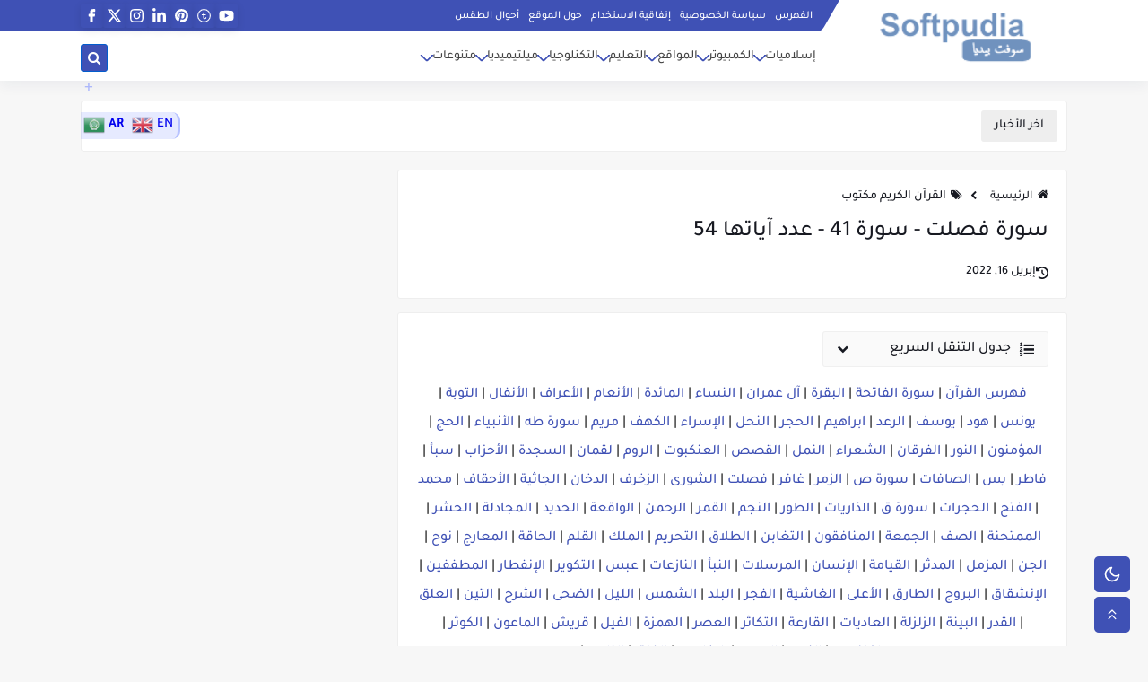

--- FILE ---
content_type: text/html; charset=UTF-8
request_url: https://www.softpudia.com/2022/03/41.html
body_size: 74962
content:
<!DOCTYPE html>
<html dir='rtl' lang='ar'>
<head>
<script>/*<![CDATA[*/function rmurl(e,t){var r=new RegExp(/\?m=0|&m=0|\?m=1|&m=1/g);return r.test(e)&&(e=e.replace(r,""),t&&window.history.replaceState({},document.title,e)),e}const currentUrl=rmurl(location.toString(),!0);/*]]>*/</script>
<!-- cookies ?gl=fr https://www.softpudia.com/p/cookies.html-->
<script type='text/javascript'>cookieChoices = {};</script>
<!-- cookies ?gl=fr https://www.softpudia.com/p/cookies.html-->
<title>سورة فصلت - سورة 41 - عدد آياتها 54</title>
<!-- meta-tag -->
<!--:::::META VERIFICATION:::::-->
<meta content='3XB0F7R7mdR5EUKVwbotJA73SGQVkvHU_DvJBqUG6Tw' name='google-site-verification'/>
<!--auncien -->
<meta content='4369841bc479ad30' name='yandex-verification'/>
<!-- admitad -->
<meta content='2185de8413' name='verify-admitad'/>
<!--:::::META SITE:::::-->
<!-- meta description -->
<meta content='موقع Softpudia يحتوي على محتوى متنوع يشمل إسلاميات، كمبيوتر، مواقع، تعليم، تكنولوجيا، ميلتيميديا، ومتنوعات. اكتشف المزيد على موقعنا... يحتوي موقع Softpudia على الأقسام التالية: إسلاميات (القرآن الكريم مكتوب، القرآن الكريم مسموع، القرآن الكريم تفسير، إذاعة القرآن الكريم، أحاديث نبوية، أذكار، صور دينية)، الكمبيوتر (برامج الكمبيوتر، المتصفحات، درايفرات Drivers، مكتبيات Microsoft office، أندرويد و IOS)، المواقع (بلوجر، إضافات بلوجر، مواقع Website، أدوات للمواقع)، التعليم (مطبوعات مراجع مدرسية، مذكرات وبحوث جامعية، تحميل الكتب/المطالعة، قصص قصيرة، مقالات بالعربية، مقالات بالإنجليزية، علوم ومعارف)، التكنولوجيا (الأردوينو، الطباعة ثلاثية الأبعاد، الطاقة الشمسية، الأكوابونيك، السيارات cars)، ميلتيميديا (YouTube، صور 360، صور، فوتوشوب، رموز وأيقونات1؛ تجد بها (أرقام مزخرفة للنسخ. حروف مزخرفة. كلمات مزخرفة. رموز مزخرفة. رموز إسلامية فونتات برامج زخارف وأكثر..)، رموز وأيقونات2؛ تجد بها رموز مزخرفة أكثر تفصيلا مثل (رموز عسكرية. رموز الصيدلة. رموز النباتات. رموز الأسهم. أرقام وكسور وجذور. أرقام داخل دائرة بيضاء..إلخ)، رموز وأيقونات3؛ بها رموز مزخرفة لمختلف اللغات (وموجهة أكثر حسب الدول والمناطق واللغات كالروسية الصينية..الخ)،   ألعاب الذكاء)، ومتنوعات (أدوات tools، دليل هواتف/بريد/روابط، كوبونات Coupons & Deals، عملات Currency، إعلانات، الطبخ، الصحة، أخبار)... ' name='description'/>
<meta content='https://www.download.softpudia.com/' name='subdomain'/>
<meta content='https://www.softpudia.wordpress.com/' name='subdomain'/>
<meta content='https://www.sat.softpudia.com/' name='subdomain'/>
<!--site -->
<meta content='all' name='audience'/>
<meta content='Global' name='distribution'/>
<meta content='diliyacin@gmail.com' name='Email'/>
<meta content='General' name='rating'/>
<meta content='softpudia' name='Author'/>
<meta content='softpudia' name='owner'/>
<meta content='algeria, algeria' name='geo.placename'/>
<!-- Default Meta -->
<!--del-->
<meta content='text/html; charset=UTF-8' http-equiv='Content-Type'/>
<meta content='width=device-width, initial-scale=1.0' name='viewport'/>
<link href='https://www.softpudia.com/2022/03/41.html' rel='canonical'/>
<meta content='موقع يعنى بمختلف المجالات مقالات اخبار متنوعة اسلاميات برامج computer, research android' name='description'/>
<meta content='موقع يعنى بمختلف المجالات مقالات اخبار متنوعة اسلاميات برامج computer, research android' name='twitter:description'/>
<meta content='موقع يعنى بمختلف المجالات مقالات اخبار متنوعة اسلاميات برامج computer, research android' property='og:description'/>
<link href='https://www.softpudia.com/rss.xml' rel='alternate' title='softpudia- RSS' type='application/rss+xml'/>
<link href='https://www.softpudia.com/atom.xml' rel='alternate' title='softpudia- Atom' type='application/atom+xml'/>
<link href='https://www.softpudia.com/favicon.ico' rel='icon' type='image/x-icon'/>
<meta content='#035dcd' name='theme-color'/>
<meta content='#035dcd' name='msapplication-navbutton-color'/>
<meta content='8786315813311015307' name='BlogId'/>
<meta content='max-snippet:-1, max-video-preview:-1, max-image-preview:large' name='robots'/>
<link as='image' fetchpriority='high' href='https://blogger.googleusercontent.com/img/b/R29vZ2xl/AVvXsEhdOfvrXY5gPJJt0MkyWfXfHumOx7fzcr__vq5wY187DgGLUEx8xty4l7D4vulrsBbElgeWJkA8mcoS3zzwHBief24KeMqEkpdc7xENF8S1McdRtGMuHCzN2G9nDsH98zKRSOcBPwl4L9gWZrWfsUP7oJhZmNHZh1T6gu3sVg0zpGQw5Q1Ld7OaMhv-yQ/s320/41.PNG' rel='preload'/>
<meta content='https://blogger.googleusercontent.com/img/b/R29vZ2xl/AVvXsEhdOfvrXY5gPJJt0MkyWfXfHumOx7fzcr__vq5wY187DgGLUEx8xty4l7D4vulrsBbElgeWJkA8mcoS3zzwHBief24KeMqEkpdc7xENF8S1McdRtGMuHCzN2G9nDsH98zKRSOcBPwl4L9gWZrWfsUP7oJhZmNHZh1T6gu3sVg0zpGQw5Q1Ld7OaMhv-yQ/w1280-h720-p-k-no-nu/41.PNG' property='og:image'/>
<meta content='ar_AR' property='og:locale'/>
<meta content='https://www.softpudia.com/2022/03/41.html' property='og:url'/>
<meta content='سورة فصلت - سورة 41 - عدد آياتها 54' property='og:title'/>
<meta content='softpudia' property='og:site_name'/>
<meta content='سورة فصلت - سورة 41 - عدد آياتها 54' property='og:image:alt'/>
<meta content='article' property='og:type'/>
<meta content='1280' property='og:image:width'/>
<meta content='720' property='og:image:height'/>
<meta content='summary_large_image' name='twitter:card'/>
<meta content='https://www.softpudia.com/' name='twitter:domain'/>
<meta content='سورة فصلت - سورة 41 - عدد آياتها 54' name='twitter:title'/>
<meta content='سورة فصلت - سورة 41 - عدد آياتها 54' property='twitter:image:alt'/>
<meta content='1280' property='og:image:width'/>
<meta content='720' property='og:image:height'/>
<script type='application/ld+json'>
    {
      "@context": "https://schema.org",
      "@type": "WebSite",
      "url": "https://www.softpudia.com/",
      "potentialAction": {
        "@type": "SearchAction",
        "target": {
          "@type": "EntryPoint",
          "urlTemplate": "https://www.softpudia.com/search?q={search_term_string}"
        },
        "query-input": "required name=search_term_string"
      }
    }
    </script>
<!--:::::META SOCIELE:::::-->
<!--del-->
<meta content='bb493fb55aaa7ca765e9fa996e64d8af' name='p:domain_verify'/>
<!--my be sociel-->
<!-- meta-tag -->
<!--🌑🌑 <b:if cond 1 !== >-->
<link as='font' crossorigin='anonymous' href='https://fonts.gstatic.com/s/tajawal/v3/Iurf6YBj_oCad4k1l8KiHrRpiYlJ.woff2' rel='preload'/><link as='font' crossorigin='anonymous' href='https://fonts.gstatic.com/s/tajawal/v3/Iurf6YBj_oCad4k1l8KiHrFpiQ.woff2' rel='preload'/><link as='font' crossorigin='anonymous' href='https://fonts.gstatic.com/s/tajawal/v3/Iurf6YBj_oCad4k1l4qkHrRpiYlJ.woff2' rel='preload'/><link as='font' crossorigin='anonymous' href='https://fonts.gstatic.com/s/tajawal/v3/Iurf6YBj_oCad4k1l4qkHrFpiQ.woff2' rel='preload'/>
<style>/*<![CDATA[*/@font-face{font-family:'Tajawal';font-style:normal;font-weight:500;font-display:swap;src:local('Tajawal Medium'),local('Tajawal-Medium'),url(https://fonts.gstatic.com/s/tajawal/v3/Iurf6YBj_oCad4k1l8KiHrRpiYlJ.woff2) format('woff2');unicode-range:U+0600-06FF,U+200C-200E,U+2010-2011,U+204F,U+2E41,U+FB50-FDFF,U+FE80-FEFC}@font-face{font-family:'Tajawal';font-style:normal;font-weight:500;font-display:swap;src:local('Tajawal Medium'),local('Tajawal-Medium'),url(https://fonts.gstatic.com/s/tajawal/v3/Iurf6YBj_oCad4k1l8KiHrFpiQ.woff2) format('woff2');unicode-range:U+0000-00FF,U+0131,U+0152-0153,U+02BB-02BC,U+02C6,U+02DA,U+02DC,U+2000-206F,U+2074,U+20AC,U+2122,U+2191,U+2193,U+2212,U+2215,U+FEFF,U+FFFD}@font-face{font-family:'Tajawal';font-style:normal;font-weight:700;font-display:swap;src:local('Tajawal Bold'),local('Tajawal-Bold'),url(https://fonts.gstatic.com/s/tajawal/v3/Iurf6YBj_oCad4k1l4qkHrRpiYlJ.woff2) format('woff2');unicode-range:U+0600-06FF,U+200C-200E,U+2010-2011,U+204F,U+2E41,U+FB50-FDFF,U+FE80-FEFC}@font-face{font-family:'Tajawal';font-style:normal;font-weight:700;font-display:swap;src:local('Tajawal Bold'),local('Tajawal-Bold'),url(https://fonts.gstatic.com/s/tajawal/v3/Iurf6YBj_oCad4k1l4qkHrFpiQ.woff2) format('woff2');unicode-range:U+0000-00FF,U+0131,U+0152-0153,U+02BB-02BC,U+02C6,U+02DA,U+02DC,U+2000-206F,U+2074,U+20AC,U+2122,U+2191,U+2193,U+2212,U+2215,U+FEFF,U+FFFD}body *:not(.fa),.HeaderBOT #menu ul li .minlin{font-family:'Tajawal',sans-serif}.post-body h1,.post-body h2,.post-body h3,.post-body h4{font-family:'Tajawal',sans-serif    ;}.post-amp .topic-title{font-family:'Tajawal',sans-serif!important}nav.nav-par ul li a{font-family:'Tajawal',sans-serif!important}/*]]>*/</style>
<!-- code1/1 تم حذف محتوى من هذا -->
<!-- cod1/1 font-awesome -->
<!--del-->
<link href='https://cdnjs.cloudflare.com/ajax/libs/font-awesome/4.7.0/css/font-awesome.min.css' rel='stylesheet'/>
<!-- cod1/1 font-awesome -->
<style id='page-skin-1' type='text/css'><!--
/* === Seoplus Template ====
-> Homepage: https://www.seoplus-template.com
-> Version : 9
-> Updated : 1 June, 2024
*//*=================
>Normalize
===================*/
/* Css Variable */:root{--PostsTitleFont:normal 400 25px 'Segoe UI';--PostsTextFont:normal 400 16px 'Segoe UI';--HLinkfont:normal 400 14px 'Segoe UI';--OldMin:#3f51b5;--startSide: right;--endSide: left;--maxWidth:1100px;--BodyBG:#f7f7f7 none repeat scroll top right;--minColorIc:#3f51b5;--minColor:#3f51b5;--minColorTran:#3f51b57a;--secColor:#eeeeee;--thrColor:#fff;--whiteColor:#ffffff;--hoverColor:#3f51b5;--MinBgColor:#fff;--txtColor:#34495e;--TitColor:#444;--SanColor:#666;--Borderes:#f7f7f7;--Borderes2:#f7f7f7;--Borderes3:#eee;--PostTxtColor:#222222;--PostTitleColor:#171921;--PostLinkColor:#3f51b5;--Hbg:#ffffff;--HColor:#444444;--HbgIcon:#035dcd;--HCoIcon:#035dcd;--HtitleColor:#3f51b5;--Cpc:#222222;--Cic:#3f51b5;--Hok:#3f51b5;--Sco:#3f51b5;--Gap:10px;--ImgRadius:5px;     --paragrafetitle:#eeeeeec7;--shareettitle:#eeeeee;--filtertowhite:;--topSocielFill:#fff;--darkModebtnFill:#fff; --bluClarCarre:#e2eaf6; --GriClarCarre:#f7f7f7; --bluFonciCarre:#0a345d;}
:root body.dark-mode{/*del*/}
.container.site, #logo, .HTOPC, #LinkList001, footer {animation: opaCity 1s .0s;}@keyframes opaCity{ 0%{opacity:0} 100%{opacity:1}}
/* Css reset */*{text-decoration:none;margin:0;padding:0;outline:0;-webkit-box-sizing:border-box;-moz-box-sizing:border-box;box-sizing:border-box}html,body,div,span,applet,object,iframe,h1,h2,h3,h4,h5,h6,p,blockquote,pre,abbr,acronym,address,big,cite,code,del,dfn,em,ins,kbd,q,s,samp,small,strike,strong,sub,sup,tt,var,dl,dt,dd,ol,ul,li,fieldset,form,label,legend,table,caption,tbody,tfoot,thead,tr,th,td{border:0;font-family:inherit;font-size:100%;font-style:inherit;color:inherit;font-weight:inherit;margin:0;outline:0;padding:0;vertical-align:baseline}img{max-height:100%;max-width:100%;position:relative}
.bocker{flex-wrap: wrap;position:relative;display:flex;align-items:flex-start;justify-content:space-between;transition: none !important;}
.Treelists{display:grid;grid-template-columns:repeat(3,1fr);column-gap:30px;row-gap:0}.towcol{display:grid;grid-template-columns:repeat(2,1fr);column-gap:30px;row-gap:0}.no-items, .hide{display:none!important}.r-r{position:relative;width:calc(100% - 300px - 30px)}#sidepar-wid{width:300px;overflow:hidden;transition:none!important;position:sticky;top:30px;padding:20px;border:1px solid var(--Borderes3);border-radius:8px}body,input{font:400 15px tahoma;font-optical-sizing:auto;font-style:normal;font-stretch:normal;line-height:initial}html{scroll-behavior:smooth}html[mode="dark"]{color-scheme:dark}body{background:var(--MinBgColor)}
.site .widget{border:1px solid var(--Borderes3); display:block; background:var(--MinBgColor); clear:both; border-radius:3px; padding:20px; overflow:hidden; margin:0 0 15px;}
#sidepar-wid .widget:last-child{margin-bottom:0}.container{width:100%;max-width:var(--maxWidth);margin:0 auto;display:block}
.HBOTC,.HeaderTOP,.container{padding:0 0px}
.hidden,#mobile-menu,g.d2{display:none}aside#sidepar-wid:has(.no-items){display: none;}.sitecontain {overflow: clip;}
/* lastitem clean */.Sp-3colList .posts:nth-last-child(-n+3),.Sp-posts4 .posts:last-of-type,.Sp-posts6 .posts:last-of-type,.PopularPosts article.post:last-of-type,aside .LinkList ul li:last-of-type,footer .LinkList ul li:last-of-type,aside .PageList ul li:last-of-type,footer .PageList ul li:last-of-type,.Sp-postsnew0 .posts:last-of-type,.list-label-widget-content ul li:last-of-type{padding-bottom:0!important;margin-bottom:0!important;border-bottom:0!important;}
/* headline */.headline{display:flex;align-items:center;justify-content:space-between;margin-bottom:40px;position:relative;gap:15px}.headline .line{display:block;   background:var(--Borderes3);height:1px;width:100%}.headline .Lapel-Link{
background:var(--secColor); color:var(--PostTitleColor);     padding:7px 20px; border-radius:3px; transition:all .3s; flex-shrink:0; font-size:14px; font-family:'Segoe UI'!important;
}.headline .title{color:var(--txtColor);font-size:17px;         display:flex;align-items:center;justify-content:center}.headline .title:before{content:"";height:25px;width:3px;background:var(--minColor);margin-left:10px}.headline .Lapel-Link:hover{transform:scale(1.05)}.headline .Lapel-Link:before {content: attr(aria-label);}
/* header items */li.item:hover > ul{opacity:1;visibility:visible;transform:translateY(0)}li.item > ul,li.sitem> ul{height:auto!important;display:block!important;position:absolute;right:0;width:200px;background:var(--Hbg);top:60px;box-shadow:0 0 5px 1px rgb(0 0 0 / 8%);z-index:9;opacity:0;visibility:hidden;transition:all .2s linear;transform:translateY(20px);border-radius:3px;border-top:2px solid var(--OldMin)}li.item > ul:before{content:"";width:25px;height:25px;position:absolute;background:var(--Hbg);top:-10px;right:8%;border-radius:8px;transform:rotate(45deg);box-shadow:0 0 5px 1px rgb(0 0 0 / 8%);z-index:-1;border:2px solid var(--OldMin)}li.item > ul li.sitem{display:block!important;padding:0!important;margin:0!important;background:var(--Hbg);border-radius:3px}li.item > ul li.sitem .minlin{color:var(--HColor);  padding:10px;  margin:0!important;display:block;position:relative;background:var(--Hbg);border-radius:3px;overflow:hidden;width:100%}li.sitem > ul{transform:translateX(-30px);right:100%;top:0;border-right:2px solid var(--OldMin);border-top:0}li.sitem > ul:before{content:"";width:26px;height:26px;position:absolute;background:var(--Hbg);top:10px;right:-10px;z-index:-1;transform:rotate(45deg);border:1px solid var(--Borderes);box-shadow:0 0 5px 1px rgb(0 0 0 / 8%);border:2px solid var(--OldMin);border-radius:8px}li.sitem:hover > ul{transform:translateX(0);opacity:1;visibility:visible}li.sitem:last-of-type > .minlin{border-bottom:0!important}li.ssitem:last-of-type > .minlin{border-bottom:0!important}li.ssitem{border-radius:8px;background:var(--MinBgColor);padding:0!important;float:none;margin:0!important;width:100%}.targetitem li a:hover:before{color:var(--hoverColor)!important}nav.nav-par ul li a:hover{color:var(--hoverColor)}div#menu i.fa{display:inline-block;vertical-align:middle;margin-left:5px}.icon.arrow-down{z-index:9;transition:all .3s;display:block;position:relative;top:0}.item.targetitem:hover .icon{top:6px}.item.targetitem:hover .icon:after{transform:rotate(-45deg)}.item.targetitem .icon:after{user-select:none;content:"";display:inline-block;width:8px;height:8px;background:transparent;border:2px solid var(--Cic);border-bottom-color:transparent;border-left-color:transparent;transform:rotate(135deg);border-radius:3px;transition:all 0.3s}#menu .item.targetitem .targetitem span.icon{left:13px!important;top:14px!important;right:auto!important;position:absolute}#menu .item.targetitem .targetitem:hover span.icon{left:20px!important}#menu .sitem:hover > a,#menu .ssitem:hover > a{background:rgb(0 0 0 / 5%)!important}#menu .sitem.targetitem .icon:after{transform:rotate(225deg)!important;width:6px;height:6px}
/* sidenav */.pos-t-t,.Sittings{display:none;position:fixed;inset:0;  background:rgba(0, 0, 0, 0.5);   z-index:999}
#NavM:checked~ .pos-t-t{display:block}.sidenavscroler{display:block;overflow:hidden;overflow-y:scroll;width:100%;height:100%}.sidenav{transition:right .3s linear;height:100vh;width:300px;position:fixed;top:0;bottom:0;right:-400px;background-color:var(--MinBgColor);z-index:9999;max-width:100%;box-shadow:-4px 0 10px 0 rgb(0 0 0 / 8%)}#NavM:checked~ .sidenav{right:0}
.sidehead{ margin-top:3px; display:flex; position:absolute; width:45px; height:30px; left:0px; top:0px; z-index:999; background:#e9e9e9; justify-content:center;}
.closemenu{display:flex;height:100%;color:var(--TitColor);font-size:16px;align-items:center;cursor:pointer;padding:0 19px}.closemenu:after{content:'\2715';line-height:18px;font-size:14px;font-weight:bold}.flexmenu{position:relative;width:100%;display:flex;justify-content:flex-start;flex-direction:column;margin:0}.flexmenu .MegaItem .mega-wraper{display:none!important}.SiteInfo{padding:20px 20px 0}.SiteInfo .navlogo img{max-width:100%;max-height:100%;display:inline-block}.SiteInfo .navlogo{text-align:center;display:block;margin:0 auto 15px}.SiteInfo .navtitle{display:block;padding:10px 0;font-size:21px;background:var(--Borderes);margin-bottom:15px;color:var(--txtColor);text-align:center;border-radius:5px}.navdis{display:block;max-height:8em;overflow:hidden;margin-bottom:15px;color:var(--txtColor);opacity:.9;font-family:tahoma!important;text-align:center}
.mainmenu{position:relative;width:100%;border-top:1px solid rgb(0 0 0 / 8%)!important;     padding-top:21px; padding-left:10px; }
.mainmenu ul li{position:relative;display:block;overflow:hidden;width:100%;margin:0!important}.mainmenu ul li .minlin{border-bottom:0!important;font-size:15px;color:var(--TitColor);padding:15px;display:block;border-bottom:1px solid rgb(0 0 0 / 8%)!important}.bottommeny{display:block;padding:20px;padding-bottom:100px}.bottpage ul li{flex-grow:1;flex-shrink:0;border:1px solid var(--OldMin);border-radius:3px}.bottpage ul{list-style:none;display:flex;flex-wrap:wrap;gap:15px}.bottpage ul li a{padding:7px 13px;display:block;text-align:center;font-size:14px;color:var(--TitColor)}.bottsocial{margin-top:15px;margin-bottom:15px}.bottsocial .social-static{display:flex!important;align-items:center;justify-content:center;gap:15px;list-style:none}.bottsocial .social-static li a{box-shadow: 0 3px 10px rgb(0 0 0 / 10%);width:30px;height:30px;display:flex;align-items:center;justify-content:center;border-radius:50%;background:var(--minColor);}.bottsocial .social-static li a svg{fill:#fff!important}.mainmenu .targetitem .icon{position:absolute;left:15px!important;top:15px!important}.mainmenu .targetitem .icon:after{transform:rotate(225deg)!important;width:11px!important;height:11px!important}.mainmenu .targetitem.open>.icon:after{transform:rotate(135deg)!important}.mainmenu .targetitem.open>.icon{top:12px!important}.mainmenu .targetitem ul{width:100%!important;opacity:1!important;visibility:visible!important;transform:none!important;position:relative;top:0!important;border-radius:0!important;box-shadow:none!important;border-bottom:2px solid var(--OldMin);display:none!important}.mainmenu .targetitem ul .sitem ul{right:0!important;border-right:0;border-top:2px solid var(--OldMin)}.mainmenu .targetitem ul:before{top:-10px;right:8%;box-shadow:none!important}.mainmenu .targetitem ul li,.mainmenu .targetitem ul li .minlin{border-radius:0!important}.mainmenu .targetitem.open>ul{display:block!important}.mainmenu .sitem.open>ul>li>a,.mainmenu .sitem.open>ul:before{background:var(--Borderes3)!important}.mainmenu .targetitem.open>ul>li>.minlin,.mainmenu .targetitem.open>ul:before{background:var(--Borderes2)!important}.mainmenu .sitem .minlin {padding-right: 25px !important;}.mainmenu .ssitem a {padding-right: 30px !important;}
/* social Icon's */aside .social-static.social li .soca svg{fill:var(--topSocielFill);    width:100%;padding:13px;height:100%;transition:all .3s}.social-static.social li .soca svg{fill:var(--topSocielFill);  width:17px;height:17px}aside .social-static.social li{padding:0!important;border:0!important;margin:0!important}aside .social-static.social li .soca{background:#aaa;border-radius:50%;justify-content:center;height:50px;width:50px;display:flex;align-items:center;box-shadow:0 3px 10px rgb(0 0 0 / 20%);transition:all .3s;overflow:hidden}aside .social-static.social li .soca:hover{transform:scale(1.05)}
.social-static.social{display:flex;align-items:center;justify-content:center;flex-wrap:wrap;gap:7px}
.shmal .social-static.social li{vertical-align:middle;list-style:none;padding:0;margin:0;border:0}.shmal .social-static.social li .soca{box-shadow:0 3px 10px rgb(0 0 0 / 10%);display:flex;width:30px;height:30px;align-items:center;justify-content:center;border-radius:30px}.shmal .social-static.social li:first-of-type{margin-right:0}.HeaderTOP .social-static.social,footer .social-static.social{gap:8px}
/* loadMore Function */.loadMore{   display:block; text-align:center; overflow:hidden; clear:both;  margin-top:15px; }
.loadMore div{cursor:pointer; background:var(--minColor); color:var(--whiteColor); width:140px; margin:0 auto; display:flex; height:35px; line-height:35px; border-radius:3px; font-size:14px; align-items:center; justify-content:space-between; padding:0 14px; flex-shrink:0;}
.loadMore div i.icon {flex-shrink:0; background:#fff; color:var(--minColor); height:20px; width:25px; border-radius:3px; display:flex; align-items:center; justify-content:center;}
#loadMoreWait,#loadMoreNomore{background:var(--secColor);color:#989b9f;display:none;user-select:none}.loadMore div:before{content:attr(data-text)}#blog-pager{display:flex;align-items:center;justify-content:center;clear:both;margin:25px 0 0;padding:25px 0 0;border-top:1px solid var(--Borderes3);gap:15px}.blog-pager{height:50px;width:50px;display:flex;align-items:center;justify-content:center;border-radius:50%;color:#fff;background:var(--minColor);box-shadow:0 3px 10px rgb(0 0 0 / 20%)}.blog-pager .icon{width:20px;height:20px;fill:#fff}
/* footer */footer{overflow:hidden;display:block;clear:both;background:var(--MinBgColor);border-top:1px solid var(--Borderes3)}.mid-top-footer{overflow:hidden;display:flex;justify-content:space-between}.footer-col{padding:0 15px;width:100%;min-width:25%}.footer-col.no-items{display:none}footer .container {           padding: 0 15px;         display: flex; overflow: hidden; justify-content: space-between; align-items: center; }.mid-top-footer .footer-col .widget{margin-top:35px;margin-bottom:35px;vertical-align:top}.mid-top-footer .footer-col .widget:last-of-type{margin-bottom:35px}.bottom-footer{display:block;overflow:hidden;clear:both;padding:10px 0;border-top:1px solid var(--Borderes3);margin-top:0}.yemen{min-height:40px;font-size:13px;float:right;display:flex;align-items:center;color:var(--TitColor)}.yemen a{font-size:14px;color:var(--Hok);letter-spacing:0;vertical-align:middle}.yemen span{font-size:14px;vertical-align:middle;margin-left:3px}svg.svg-inline--fa.fa-exclamation-triangle.fa-w-18{width:200px;margin:0 auto 0;display:block;height:200px;color:var(--minColor)}
/* SeoPlusAds*/.SeoPlusAds .adsbygoogle:empty,.HTML .adsbygoogle:empty{margin:auto;display:inline-block;min-width:260px;max-width:970px;width:100%;height:250px}div#Topa3lan-sc .HTML,div#Topa3lan-sc2 .HTML{box-shadow:none;background:transparent!important;padding:0!important;border:0;margin:0}div#PostA3lan .widget,div#PostA3lan2 .widget{background:transparent!important;border:0!important;padding:0 20px!important;margin:0!important;box-shadow:none!important}#Blog1 .clearhtml > .HTML{margin:0 0 30px!important;border-bottom:1px solid var(--Borderes3);padding-bottom:30px!important}.SeoPlusAds,#Blog1 .HTML{font-family:tahoma;background:transparent!important;margin:15px 0;text-align:center;font-size:13px;display:block;clear:both;border:none;overflow:unset!important;box-shadow:none;padding:0!important;border-radius:0}div#HTML100 .SeoPlusAds{margin-top:0}div#top-a3lan .HTML{margin-top:0}div#bot-a3lan .HTML{margin-bottom:0}.pnavigation .HTML{margin-bottom:15px!important}div#bot-a3lan,div#top-a3lan,div#ret-a3lan{overflow:initial}div#ret-a3lan .HTML{background:var(--MinBgColor)!important;padding:15px 0!important;margin:0!important;border-bottom:1px solid var(--Borderes)}
/* Authors-plugin */.Authors-plugin{display:flex;align-items:center;padding:10px 15px;border:1px solid var(--Borderes);border-bottom:0;gap:15px}.Authors-plugin > *{flex-shrink:0}.Authors-plugin:last-of-type{border-bottom:1px solid var(--Borderes)}.Authors-plugin .Authors-img{width:50px;height:50px;border-radius:50%;overflow:hidden;box-shadow:0 3px 10px rgb(0 0 0 / 20%)}.Authors-plugin .Authors-data{display:block;width:auto}.Authors-plugin .Authors-data .auname{font-size:16px;color:var(--txtColor)}.Authors-plugin:hover{background:var(--Borderes)}
/* comment-plugin */.comment-plugin{padding:10px 15px;border:1px solid var(--Borderes);border-bottom:0}.comment-plugin:last-of-type{border-bottom:1px solid var(--Borderes)}.CMPimg{width:40px;height:40px;overflow:hidden;border-radius:50%;box-shadow:0 3px 10px rgb(0 0 0 / 20%)}.CMPuser{display:flex;align-items:center;gap:10px}.CMPuser > *,.CMPinfo > *{flex-shrink:0}.CMPinfo{display:flex;flex-direction:column;width:calc(100% - 50px);border-right:1px solid var(--Borderes);padding-right:10px}.CMPinfo .CMPicon{fill:var(--Cpc);width:11px;height:11px;display:inline-block;vertical-align:middle;opacity:.8}.CMPau{color:var(--txtColor);font-size:13px;opacity:.9;font-family:sans-serif!important}.CMPcon{color:var(--txtColor);font-size:14px;margin:5px 0;white-space:nowrap;text-overflow:ellipsis;overflow:hidden}.CMPlin{font-size:13px;color:var(--txtColor);opacity:.9;font-family:sans-serif!important;display:flex;align-items:center;gap:10px}.CMPlin:hover{color:var(--Sco);text-decoration:underline}
.pShc >*,.shmal .social-static.social li .soca,.shL a, .shL span,.bottsocial .social-static li a,.sp-header .social .soca,.blog-pager,.moreLink,.postTopTag {
transition: transform .3s;}
.pShc >*:hover,.shmal .social-static.social li .soca:hover,.shL a:hover, .shL span:hover,.bottsocial .social-static li a:hover,.sp-header .social .soca:hover,.loadMore div:hover,.blog-pager:hover,.moreLink:hover,.postTopTag:hover {
transform: scale(1.1);}
/* cookie-choices */.cookie-choices-info{top:auto!important;bottom:70px!important;right:auto!important;left:20px!important;width:260px!important;padding:15px!important;background:var(--MinBgColor)!important;border:1px solid var(--Borderes3)!important;box-shadow:0 6px 18px 0 rgb(9 32 76 / 4%)!important;border-radius:10px!important;direction:ltr!important}.cookie-choices-info .cookie-choices-text{text-align:justify!important;color:var(--txtColor)!important;font-size:13px!important;margin:0!important;display:block!important;margin-bottom:15px!important}.cookie-choices-info .cookie-choices-buttons a{width:50%!important;flex-shrink:0!important;color:var(--whiteColor)!important;background:var(--minColor)!important;border-radius:30px!important;padding:7px 0!important;display:block!important;font-size:13px!important;font-family:sans-serif!important;text-transform:none!important}.cookie-choices-info .cookie-choices-buttons{margin:0!important;display:flex!important;align-items:center!important;justify-content:center!important}.cookie-choices-info .cookie-choices-button:first-of-type{margin-left:0!important}
/* stats */.Stats img{width:auto;height:auto;display:inline-block;vertical-align:-4px;-webkit-border-radius:0;-moz-border-radius:0;border-radius:0;margin-left:5px}.Stats .widget-content *{vertical-align:middle;margin:0 0}.Stats .widget-content{color:var(--TitColor);text-align:center;font-size:24px;font-family:sans-serif!important}.Stats .digit strong{background:#eee;margin:0 3px;border-radius:3px;padding:0 8px}
@media screen and (max-width: 640px){.boxes .container {padding:0!important;}.boxes .site .widget:not(aside .widget),#sidepar-wid {border-radius:0!important;}body:not(.boxes) #shreeta5bar .widget {border-radius:0!important;}}
@media print {
div#shreeta5bar,.shBr.fixL,header,footer,aside,div#mobile-menu,div#backTop,.Dmode,.commentsection,.RelatedPosts.post-frome-tag,.author-posts,.pSh,.post-tags,.PostByCatRandom,.foqTitle,.post-meta,div#tocDiv,div#shreeta5bar,iframe,ins,.commentsection,.hideensa,#lamiabutton, .Dmode{display:none!important}.r-r{width:100%}body{background:#fff}.post .post-body,.post .blog-posts{padding:0!important;border:0!important;border-radius:0}.bobxed{padding:20px 0!important;margin-bottom:20px!important;}  }
/* new it */.Followers .title{color:var(--txtColor);font-size:22px;margin-bottom:40px;border-right:3px solid var(--minColor);padding-right:10px}.post-body .button{white-space:normal!important}.mainmenu .MegaItem{padding:0!important}.separator{overflow:hidden;display:block}.social .soca[title="threads"]{background-color:#000!important}.social .soca[title="discord"]{background-color:#5562ea!important}
/* tp */.post-body .table{display:block;overflow-y:hidden;overflow-x:auto;scroll-behavior:smooth}.post-body  table{margin:0 auto;font-size:14px}.post-body table{border-spacing:0}.post-body  table:not(.tr-caption-container){min-width:90%;border:1px solid  rgb(162 162 162 / 38%);border-radius:3px;overflow:hidden}.post-body  table th{padding:16px;text-align:inherit;border-bottom:1px solid  rgb(162 162 162 / 38%)}
.post-body  table:not(.tr-caption-container) tr:not(:last-child) td{border-bottom:1px solid  rgb(162 162 162 / 38%)}.post-body  table:not(.tr-caption-container) td{padding:16px}@media screen and (max-width:640px){.post-body .table{text-align:center;position:relative;width:calc(100% + 40px);left:-20px;right:-20px;padding:0 20px;display:flex}}

--></style>
<style>

/*<![CDATA[*/
/* button's */.post-body .button svg{vertical-align:middle;display:inline-block;width:18px;height:18px;fill:var(--whiteColor);stroke-width:1.5;margin-left:8px}.post-body .button.ln svg{fill:var(--txtColor)}.post-body .button{vertical-align:middle;transition:transform .1s;display:inline-block;padding:0 30px;border-radius:30px;color:var(--whiteColor)!important;background:var(--minColor);font-size:16px;white-space:nowrap;overflow:hidden;line-height:2em;font-weight:bold;box-shadow:0 3px 10px rgb(0 0 0 / 20%)}.post-body .button.ln{color:var(--txtColor)!important;background:transparent;border:1px solid var(--minColor)}.post-body .button:hover{transform:scale(1.03)}
/* PagePrakediv */.PagePrakediv{text-align:center;line-height:1.5em;margin-top:20px}.PagePrakediv a{color:var(--whiteColor)!important;line-height:1.5em;background:var(--minColor);border-radius:30px;cursor:pointer;display:inline-block;transition:transform .3s;font-size:16px;padding:8px 30px;position:relative;box-shadow:0 3px 10px rgb(0 0 0 / 20%);font-weight:bold}.PagePrakediv a:hover,a.Lapel-Link:hover,.moreLink:hover,.loadMore div:hover,.ShowMoreCMT:hover,.PostEdit a:hover{transform:scale(1.1)}
/* nextprev  */.page-navigation{display:flex!important;align-items:center;justify-content:space-between}div#siki_next a,div#siki_prev a{width:50px;height:50px;display:flex;align-items:center;justify-content:center;background:var(--minColor);color:var(--whiteColor);border-radius:50%;box-shadow:0 3px 10px rgb(0 0 0 / 20%);transition:transform .3s}.sikinot{opacity:0.7}.sikinot a{pointer-events:none}div#siki-page-number{font-weight:bold;font-size:17px;color:var(--txtColor)}.page-navigation .n-line{fill:#fff;width:100%;padding:10px;height:100%}div#siki_next a:hover,div#siki_prev a:hover{transform:scale(1.1)}
/* note's */.post-body .note{box-shadow:0 2px 10px rgb(0 0 0 / 10%);position:relative;padding:15px 65px 15px 20px;background:#e1f5fe;color:#3c4043;border-radius:8px;overflow:hidden}.post-body .note::before{content:'';width:60px;height:60px;background:#81b4dc;display:block;border-radius:8px;position:absolute;top:-10px;right:-10px;opacity:.1}.post-body .note::after{content:'\2605';position:absolute;right:16px;top:11px;font-size:25px;min-width:15px;text-align:center}.post-body .note.wr:after,.post-body .note.aler:after{right:17px;content:'\0021'}.post-body .note.secs:after{content:'\2714';font-size:20px}.post-body .note.wr{background:#ffdfdf;color:#48525c}.post-body .note.wr::before{background:#e65151}.post-body .note.aler{background:#fef5e7}.post-body .note.aler:before{background:#3c3609}.post-body .note.secs:before{background:#0d8540}.post-body .note.secs{background:#e9f7ef}
.topcs7v{position:relative;max-width:100%;background-color:rgba(155,155,155,0.05);display:flex;flex-direction:column;overflow:hidden;border:1px solid rgba(155,155,155,0.1);border-radius:3px}
div#tocDiv{display:none;width:100%;clear:both;margin-bottom:15px}
.toctitle{position:relative;height:38px;font-size:16px;  color:var(--PostTitleColor);  display:flex;align-items:center;justify-content:flex-start;padding:0 15px;margin:0;min-width:250px}ol#tocList{display:none}.topcs7v.closed ol#tocList{display:block}
.toctitle:before{content:"\f0cb";font-family:'FontAwesome';transform:revert;margin-left:10px;font-size:16px}.toctitle:after{content:"\f078";float:left;font-family:'FontAwesome';margin-right:10px;font-size:13px;position:absolute;left:15px;text-align:center;line-height:26px;border-radius:3px}
.topcs7v.closed .toctitle:after{content:"\f077"}ol#tocList{padding:15px 30px 0;border-top:1px solid rgba(155,155,155,0.1)}ol#tocList li:before{display:none}ol#tocList li a{      color:var(--PostTitleColor);   }ol#tocList li{list-style:decimal;font-size:15px;line-height:1.7;margin-bottom:5px;padding-bottom:5px;color:var(--txtColor)}ol#tocList li:hover,ol#tocList li a:hover{color:var(--hoverColor)}.post-body img{width:auto;height:auto;display:inline;max-width:100%}.separator,.separator a,a[imageanchor="1"],a[style*='1em']{text-align:center;margin:0!important}.post-body strike{text-decoration:line-through}.post-body u{text-decoration:underline}.post-body ul,.post-body ol{padding:0 15px 0 0;margin:10px 0}.post-body li{margin:5px 0;padding:0}.post-body ul li{list-style:disc inside}.post-body ol li{list-style:decimal inside}
/* InPost And Page*/.post-body{font:var(--PostsTextFont);line-height:2em;overflow:hidden;color:var(--PostTxtColor)}.post-body a{color:var(--PostLinkColor)}.post div#Blog1,.post .post-outer,.post .post-body{overflow:initial!important}.post:not(.boxes) div#Blog1,.page:not(.boxes) div#Blog1{display:block;background:transparent;border-radius:0;padding:0;border:0;margin:0;box-shadow:none;margin-bottom:0}



.bobxed,.post.page .bobxed,.pSh,.post-tags,.shareButton,.RelatedPosts,.author-posts,.post-body,.page-navigation{display:block; background:var(--MinBgColor)!important; clear:both; padding:20px!important; overflow:hidden; border-bottom:1px solid var(--Borderes);}



.post .post-body p{margin:30px 0}
.post-body h1:not(.rnav-title),.post-body h2:not(.rnav-title),.post-body h3:not(.rnav-title),.post-body h4:not(.rnav-title){margin:30px 0;       }
.post-body h1{font-size:21px}.post-body h2{font-size:19px}.post-body h3:not(.rnav-title){font-size:17px}.post-body h4{font-size:16px}
.post-body sup{vertical-align:super;font-size:smaller!important}.post-body sub{vertical-align:sub;font-size:smaller}.post-meta{display:flex;align-items:center;justify-content:space-between;margin-top:15px}.au-ti{display:flex;align-items:center;justify-content:flex-start;font-size:15px}.metapost{display:flex;gap:10px;justify-content:center}.authorname{display:flex;align-items:center;gap:10px;background:rgba(0,0,0,5%);border-radius:30px;padding:3px 14px 3px 15px;box-shadow:0 1px 3px rgb(0 0 0 / 4%)}.authorname:hover{background:rgba(0,0,0,10%)}.authorPhoto{width:28px;height:28px;object-fit:cover;border-radius:50%}.article-author a{font-weight:bold}.article-author a,.article-timeago{color:var(--PostTitleColor);  font-size:14px}.article-timeago{display:flex;align-items:center;gap:8px}.article-timeago svg{fill:var(--PostTitleColor);    width:14px;height:14px}.tr-caption{font-family:tahoma!important;font-size:13px;line-height:1.5em}.post-body img{width:auto;height:auto;display:inline;}.separator,.separator a,a[imageanchor="1"],a[style*='1em']{text-align:center;margin:0!important}.post-body strike{text-decoration:line-through}.post-body u{text-decoration:underline}.post-body ul,.post-body ol{padding:0 15px 0 0;margin:10px 0}.post-body li{margin:5px 0;padding:0}.post-body ul li{list-style:disc inside}
.post-body ol li{}
/* كود ترقيم عناصر المشاركة */
/* --- Change the shape of numbering --- */
.post ol{counter-reset:li; list-style:none; *list-style:decimal; margin-right:0; padding-right:0}
.post ol li{position:relative; padding:4px 19px 4px 5px !important; list-style:none; *list-style:decimal; text-indent:14px;}
.post ol li:before {background:#E2E2E2; color:#A5A5A5; content:counter(li, decimal); counter-increment:li; font:bold 14px serif; margin:5px 10px 10px; padding:5px 3px !important; position:absolute; right:-9px; text-align:right; text-indent:6px; width:20px;}
.post ol li:after {}
/* كود ترقيم عناصر المشاركة */
.post-body ul ul li{list-style:circle inside}.post-body blockquote{overflow:hidden;position:relative;background:rgba(0,0,0,5%);color:var(--PostTxtColor);padding:15px 70px 15px 15px;margin:30px 0;font-size:16px;border-right:5px solid var(--minColor)}.post-body blockquote:before{content:open-quote;font-family:Arial;color:var(--minColor);font-size:120px;position:absolute;top:50px;right:15px;line-height:40px}.post-body blockquote p,.post-body blockquote h2,.post-body blockquote h3,.post-body blockquote h4{margin:0 0 15px!important}.post-body blockquote p:last-child,.post-body blockquote h2:last-child,.post-body blockquote h3:last-child,.post-body blockquote h4:last-child{margin:0!important}div#AddOns{display:none;opacity:0;visibility:hidden}.post-amp .topic-title{overflow:hidden;font:var(--PostsTitleFont);line-height:1.7em;color:var(--PostTitleColor)}
.hideensa{  overflow:hidden;   display:block;clear:both}
.foqTitle{display:flex;align-items:center;justify-content:space-between;margin-bottom:10px}.FTBU{gap:10px;display:flex}
.postTopTag{color:var(--PostTitleColor); font-size:14px; transition:all 0.3s;}  .postTopTag:hover{}  
.PostEdit,.gocomments{cursor:pointer;width:40px;height:30px;display:flex;align-items:center;justify-content:center;position:relative;border-radius:30px;background:rgba(0,0,0,4%);box-shadow:0 1px 3px rgb(0 0 0 / 4%)}.blog-admin{display:none}.gocomments{margin:0}.PostEdit:hover,.gocomments:hover{background:rgb(0 0 0 / 7%)}.gocomments svg,.PostEdit svg{width:18px;height:18px;fill:var(--minColorIc)}.numcomment{position:absolute;top:-10px;right:-5px;background:rgba(0,0,0,10%);padding:0 7px;color:var(--txtColor);font-size:13px;border-radius:30px}.post-tags{flex-wrap:wrap;display:flex;align-items:center;justify-content:flex-start;gap:10px}.post-tags a{background:rgba(0,0,0,5%);color:var(--txtColor)}.post-tags .tagstitle{background:var(--minColor);color:var(--whiteColor);margin-left:5px}.post-tags span,.post-tags a{flex-shrink:0;transition:all 0.3s;padding:0 15px;position:relative;font-size:13px;font-weight:bold;border-radius:30px;height:30px;line-height:30px;box-shadow:0 3px 10px rgb(0 0 0 / 20%)}.post-tags a:hover{background:rgba(0,0,0,15%)}span.tagstitle:after{content:attr(data-text)}.tagstitle:before{content:'';position:absolute;top:10px;left:-3px;width:10px;height:10px;background-color:var(--minColor);transform:rotate(45deg)}
.post-body iframe:not(.post-body iframe[id*="ad"]){}iframe{}

/* code1/1 تم حذف ستايلات الكومنت/التعليقات هنا */

/* author profile  */.authorImage{float:right;width:60px;height:60px;margin-left:15px}.authorImage .authorImg{overflow:hidden;width:60px;height:60px;border-radius:50%}.authorInfo{width:calc(100% - 75px);float:right;margin-top:5px}.author-posts{display:flex!important;align-items:flex-start}.authornameurl a,.authornameurl span{background:rgba(0,0,0,5%);border-radius:30px;padding:3px 20px;box-shadow:0 3px 10px rgb(0 0 0 / 20%);color:var(--txtColor);font-size:20px}.authornameurl a:hover{background:rgba(0,0,0,15%)}.authornameurl{margin-bottom:15px}.author-desc{color:var(--SanColor);font-size:16px;line-height:1.8em}

/* post-share */.pShc{display:flex;align-items:center;flex-wrap:wrap;position:relative;width:calc(100% + 18px);font-size:13px}.pShc >*{cursor:pointer;margin-left:10px;display:flex;align-items:center;justify-content:center;border-radius:50%;height:50px;width:50px;box-shadow:0 3px 10px rgb(0 0 0 / 20%);transition:all .3s}.pShc >* .n-line,.shL svg{fill:#fff;width:100%;padding:13px;height:100%;transition:all .3s}span.share-icons{background:var(--minColor);margin-left:15px;position:relative}span.share-icons svg{transform:rotate(180deg)}span.share-icons:before{content:"";width:15px;height:15px;display:block;position:absolute;background:var(--minColor);left:-4px;transform:rotate(45deg)}.sharemore:hover{background:rgba(0,0,0,15%)}.sharemore{background:rgba(0,0,0,5%)}.sharemore .n-line{fill:#666}.pShc .tw{background:#000}.pShc .c{color:#fffdfc}.pShc .wa{background:#128C7E}.pShc .fb{background:#1778F2}.fixi:checked ~ .fixL{opacity:1;visibility:visible}.fixL{display:flex;align-items:center;position:fixed;left:0;right:0;bottom:0;z-index:20;transition:all .1s linear;width:100%;height:100%;opacity:0;visibility:hidden}.sharemore svg{fill:var(--txtColor)}.fixLi{width:100%;max-width:520px;max-height:calc(100% - 60px);border-radius:5px;transition:inherit;z-index:3;display:flex;overflow:hidden;position:relative;margin:0 auto;box-shadow:0 5px 30px 0 rgb(0 0 0 / 5%)}.fixLs{padding:60px 20px 20px;overflow-x:hidden;width:100%;background:var(--MinBgColor)}.shL,.fixH{color:var(--txtColor)}.fixH{display:flex;background:inherit;position:absolute;top:0;left:0;right:0;padding:0 10px;z-index:2}.fixT::before{content:attr(data-text);flex-grow:1;padding:16px 10px;font-size:14px;font-weight:bold}.fixH .cl{padding:0 10px;display:flex;align-items:center;justify-content:flex-end;position:relative;flex-shrink:0;min-width:40px;cursor:pointer}.fixT .c::before{content:attr(aria-label);font-size:12px;margin:0 10px;font-weight:bold}.fixH .c::after{content:'\2715';font-size:14px;font-weight:bold}.shL{position:relative;display:flex;flex-wrap:wrap;justify-content:center;gap:20px}.shL a,.shL span{flex-wrap:wrap;width:50px;height:50px;color:inherit;background:#5a5a5a;border-radius:50%;justify-content:center;display:flex;align-items:center;box-shadow:0 3px 10px rgb(0 0 0 / 20%);transition:all .3s;overflow:hidden;cursor:pointer}
@media screen and (max-width: 640px){.post-body iframe:not(        .post-body iframe[id*="ad"]) {}          .fixL{align-items:flex-end}.fixL .fixLi,.fixL .cmBri{border-radius:12px 12px 0 0}.pShc .c::after{display:none}}
        /*]]>*/
<!--<b:include name='aside-css'/>-->
/* Start Header */header.stk{opacity:0.95;z-index:9;}
img#Header1_headerimg{transition: all .3s;width:auto !important;     max-width:260px;max-height:79px;}
.inline-icon{transition:all .3s linear;display:inline-block;vertical-align:middle;width:14px;height:14px;margin-left:5px;fill:var(--HColor)}#menu{overflow:unset!important}.HeaderBOT #menu ul{height:72px;display:flex;align-items:center;list-style:none;gap:15px;}.HeaderBOT #menu ul li{flex-shrink:0;display:flex;gap:7px;position:relative;padding:20px 0;transition:all .3s linear}
#clicksearch,.open.nav1{transition:all .3s;display:flex;border: 1px solid var(--HbgIcon);width:30px;height:31px;align-items:center;justify-content:center;border-radius:3px;cursor:pointer;       background:var(--minColor); color:var(--topSocielFill);    }
#clicksearch svg,.open.nav1 svg{transition:all .3s;stroke-width:2;stroke:var(--HCoIcon)}#clicksearch:hover, .open.nav1:hover {background: var(--HbgIcon);}#clicksearch:hover svg, .open.nav1:hover svg {stroke:#fff;}.open.nav1,.searchHide{display:none!important}.HeaderTOP ul{gap: 10px;display:flex!important;list-style:none}.HeaderTOP li {flex-shrink: 0}.HeaderTOP .social li .soca:hover, #pages ul a:hover, #pages ul li.selected a {background: rgba(0,0,0,8%);}
#pages ul a{transition:all .2s linear;display:block;color:var(--whiteColor);font-size:12px;padding:2px 5px;border-radius:3px}
.sp-header .social .soca{box-shadow: 0 3px 10px rgb(0 0 0 / 10%);display:flex;width:27px;height:27px;align-items:center;justify-content:center;border-radius: 30px;}.HTOPC >div{flex-shrink:0;position:relative}.HRS{display:flex;align-items:center}.HRS >div{flex-shrink:0}.sp-header{display:block;position:relative;margin-bottom:15px;height:97px}.HeaderBg{box-shadow: 0 6px 14px 0 rgb(9 32 76 / 5%);transition: all .3s linear;height:90px;  width:100%;position:fixed;background:var(--Hbg);top:0;right:0;left:0;z-index:9}.sp-header .HeaderTOP .inline-icon{fill:var(--whiteColor)}.HeaderBOT #menu ul li:hover > a,.HeaderBOT #menu ul .minlin.selected{color:var(--hoverColor)}.HeaderBOT #menu ul li:hover > .inline-icon,.HeaderBOT #menu ul .minlin.selected .inline-icon,.HeaderBOT #menu ul .minlin:hover .inline-icon{fill:var(--hoverColor)}.HeaderBOT #menu ul .minlin{font:var(--HLinkfont);color:var(--HColor)}.HeaderTOP{z-index: 9;transition:all .3s linear;display:block;width:100%;clear:both;    height:35px;    position:absolute;top:0;right:0;left:0;max-width:var(--maxWidth);margin:0 auto}.HeaderBOT{transition:all .3s linear;display:block;clear:both;position:absolute;  top:30px;    right:0;left:0;width:100%;position:relative}.sp-header.activeDown.active .HeaderBg{top:-120px}.sp-header.active #logo{top:0}.sp-header.active .HeaderBg .HeaderTOP{top:-45px}.sp-header.active .HeaderBg  .HeaderBOT{top:0}.sp-header.active .HeaderBg .HeaderBOT .HBOTC{height:60px}.active .HeaderBg { height: 60px; }.active img#Header1_headerimg,.active .HeaderBOT #logo, .active .HeaderTOP #logo {max-width: 220px;max-height: 60px;}.active .HeaderBOT #menu {width: calc((100% - 300px) / 1) !important;}.StikyHead.active .MegaItem {padding: 36px 0 !important;}
.Headerplace{color:#ffffff;width:76%;float:left;display:block;clear:both;position:relative;font-size:13px;padding:0 15px 0 0}
.Headerplace:before{background:var(--minColor);color:#ffffff;width:2000px;display:block;clear:both;position:absolute;border-bottom-left-radius:5px;right:0;     transform: skewX(-30deg);    content:"";border-bottom-right-radius:5px;height:35px}.HTOPC{margin:0 auto;width:100%;max-width:var(--maxWidth);display:flex;align-items:center;justify-content:space-between;height:45px}
.HBOTC{position: relative;transition: all .3s linear;width:100%;max-width:var(--maxWidth);margin:0 auto;display:flex;align-items:center;justify-content:space-between;height:68px}
.HeaderBOT #menu{transition: all .3s;width:calc((100% - 340px) /1)!important;top:0;flex-shrink:0}
.HeaderBOT #logo,.HeaderTOP #logo{         transition: all .3s linear;display:flex;justify-content:center;align-items:center;width:250px;max-width:250px;max-height:70px;position:relative;font-size:1.5rem;top:-25px;flex-shrink:0;    z-index: 9999;    }
.HeaderBOT #logo a, .HeaderTOP #logo a {filter:var(--filtertowhite);    width: auto;height: auto;overflow: hidden;display: flex;align-items: center;justify-content: center;}
@media screen and (max-width: 992px){.HeaderBOT #logo, .HeaderTOP #logo, img#Header1_headerimg { width: 200px;height:50px; }
.HeaderBOT #logo, .HeaderTOP #logo { margin-left: 0; }}
@media screen and (max-width: 992px){.HeaderTOP,#menu{display:none}.HeaderBOT{top:0}.HeaderBg,.sp-header{height:72px}.HBOTC{height:72px}.HeaderBOT #logo,.HeaderTOP #logo{top:0}.open.nav1{display:flex!important; right:3%!important; position:relative;}
#clicksearch{left:3%; position:relative;}
.sp-header.active .HeaderBg .HeaderBOT .HBOTC{height:72px}.sp-header.active .HeaderBg{top:0;height:72px}}
.MegaItem .mega-wraper{position:absolute;right:0;left:0;width:100%;background:var(--Hbg);top:100%;transform:translateY(40px);visibility:hidden;opacity:0;border-radius:3px;border-top:2px solid var(--OldMin);box-shadow:0 0 5px 1px rgb(0 0 0 / 8%);z-index:2;padding:20px;transition:all .2s linear}.MegaPosts{height:260px!important;min-height:260px!important}.mega-wraper.Sp-posts3:before{content:"";width:25px;height:25px;position:absolute;background:var(--Hbg);top:-13px;right:8%;border-radius:8px;transform:rotate(45deg);box-shadow:0 0 5px 1px rgb(0 0 0 / 8%);z-index:-1;border:2px solid var(--OldMin)}.mega-wraper.Sp-posts3>div{background:var(--Hbg);border-radius:8px;padding:15px}.mega-wraper.Sp-posts2 .Posts-byCategory{grid-template-columns:repeat(4,1fr)}.mega-wraper.Sp-posts1 .thumb{padding-top:56.25%}.MegaItem{position:static!important}.MegaItem:hover .mega-wraper{display:block;transform:translateY(-2px);visibility:visible;opacity:1}.mega-wraper .thumb{display:block;width:90px;height:70px}.mega-wraper.Sp-posts3{right:auto;left:auto;width:300px;padding:0}
.fCls.sharebg{cursor:pointer}.fCls{display:block;position:fixed;inset:-50%;z-index:1;transition:all .1s linear;background:transparent;opacity:0;visibility:hidden}
.fixi:checked ~ .fixL .sharebg,#NavC:checked ~ .searchformbox .searchbg{opacity:1;visibility:visible;background:rgba(0, 0, 0, 0.5);}
.searchformbox{display:flex;align-items:center;position:fixed;left:0;right:0;bottom:0;z-index:20;transition:all 0.3s;width:100%;height:100%;opacity:0;visibility:hidden}#NavC:checked ~ .searchformbox{opacity:1;visibility:visible}.fxbox{width:100%;max-width:680px;max-height:calc(100% - 60px);border-radius:12px;transition:inherit;z-index:3;display:flex;overflow:hidden;position:relative;margin:0 auto;box-shadow:0 5px 30px 0 rgb(0 0 0 / 5%)}div#searchform{padding:60px 20px 0;overflow:hidden;width:100%;background:var(--MinBgColor)}div#BlogSearch2{display:flex;background:inherit;position:absolute;top:0;left:0;right:0;padding:0;z-index:2;border-bottom:1px solid var(--Borderes)}div#BlogSearch2 form{position:relative;flex-grow:1}div#BlogSearch2 .sp{position:absolute;right:0;top:0;display:flex;align-items:center;padding:0 20px;z-index:3;opacity:.7;height:100%;background:transparent;border:0;outline:0}div#BlogSearch2 .sp svg{width:18px;height:18px}div#BlogSearch2 input{position:relative;display:block;background:var(--MinBgColor);border:0;outline:0;padding:10px 55px;width:100%;height:60px;transition:all 0.3s;z-index:2}div#BlogSearch2 button.sp{right:auto;left:0;opacity:0;font-size:12px;padding:0 15px}#BlogSearch2 button.sp:before{content:attr(data-text)}#BlogSearch2 input:focus ~ button.sp{opacity:.7}label.searchC{cursor:pointer;padding:0 20px;display:flex;align-items:center;border-right:1px solid var(--Borderes);justify-content:flex-end;position:relative;flex-shrink:0;min-width:40px}div#BlogSearch2 .sp svg,label.searchC,div#BlogSearch2 button.sp{stroke:var(--txtColor);color:var(--txtColor)}label.searchC:after{content:'\2715';line-height:18px;font-size:14px}div#Label002{padding:20px 0}div#Label002 .label-name{font-size:13px}div#Label002 .headline:before,div#Label002 .headline:after{display:none}div#Label002 .title{font-size:15px}div#Label002 .headline{padding-bottom:0;border:0}div#Label002 .cloud-label-widget-content{max-height:160px;overflow-y:scroll}div#Label002 .title:after{display:none}#BlogSearch2 input[type=search]::-ms-clear,#BlogSearch2 input[type=search]::-ms-reveal{display:none;appearance:none;width:0;height:0}#BlogSearch2 input[type=search]::-webkit-search-decoration,#BlogSearch2 input[type=search]::-webkit-search-cancel-button,.BlogSearch input[type=search]::-webkit-search-results-button,.BlogSearch input[type=search]::-webkit-search-results-decoration{display:none;-webkit-appearance:none;appearance:none}.dark-mode #BlogSearch2 input::placeholder{color:#ddd}@media screen and (min-width:768px){#Label002 .cloud-label-widget-content::-webkit-scrollbar{-webkit-appearance:none;width:4px;height:5px}#Label002 .cloud-label-widget-content::-webkit-scrollbar-track{background:transparent}#Label002 .cloud-label-widget-content::-webkit-scrollbar-thumb{background:rgb(157 157 157 / 50%);border-radius:10px}#Label002 .cloud-label-widget-content::-webkit-scrollbar-thumb:hover{background:rgb(157 157 157 / 75%)}#Label002 .cloud-label-widget-content::-webkit-scrollbar-thumb:active{background:rgb(157 157 157 / 75%)}}
@media screen and (max-width: 640px){.fxbox {max-width: 680px;}}

/*mobile_menu_css*/svg.line.linedd{fill:var(--minColorIc)!important;stroke:none;}svg.line,svg .line{width:20px;height:20px;fill:none!important;stroke:var(--minColorIc);stroke-linecap:round;stroke-linejoin:round;stroke-width:2;}
          
/* IconTOP */.toTopB{display:flex;align-items:center;justify-content:center;position:fixed;right:27.5px;bottom:80px;width:45px;height:45px;border-radius:50%;cursor:pointer;visibility:hidden;opacity:0;z-index:5;transform:scale(0);transition:all 0.3s;}.toTopB.vsbl{visibility:visible;opacity:1;transform:scale(1);}.toTopB svg{height:100%;width:100%;-webkit-transform:rotate(-90deg);-ms-transform:rotate(-90deg);transform:rotate(-90deg);stroke-width:1.5;cursor:pointer;}.toTopB svg .b{fill:var(--MinBgColor);stroke:var(--Borderes3);opacity:.9;}.toTopB svg .c{fill:none;stroke:var(--Sco);stroke-dasharray:100 100;stroke-dashoffset:100;stroke-linecap:round;}#lamiabutton,.Dmode{display:flex;align-items:center;justify-content:center;position:fixed;z-index:9;background:var(--MinBgColor);opacity:.9;width:55px;height:55px;border-radius:100%;right:22px;transition:all 0.3s;bottom:20px;cursor:pointer;box-shadow:0 0 15px rgb(0 0 0 / 8%)}#lamiabutton svg,.Dmode svg{width:23px;height:23px}#lamiabutton svg{fill:var(--minColorIc)}.Circalewhy label svg{width:22px;height:22px}
            
              
.Circalewhy2{position:fixed;left:0;right:0;bottom:0;border-radius:12px 12px 0 0;background:var(--thrColor);color:var(--txtColor);padding:0 20px;box-shadow:0 -10px 25px -5px rgb(0 0 0 / 20%);z-index:8}.Circalewhy{height:55px;display:flex;align-items:center;justify-content:center;list-style:none;margin:0;padding:0}.Circalewhy label{display:flex;justify-content:center;flex:1 0 20%;opacity:.7;position:relative;height: 22px;}.Circalewhy2 svg.line{stroke:var(--minColorIc)}.Circalewhy2 svg.line.home,.Circalewhy2 svg.line.linedd{fill:var(--minColorIc)!important;stroke:none}.Circalewhy .link:hover:after{content:"";width:4px;height:4px;border-radius:50%;position:absolute;bottom:-8px;background:var(--minColor);opacity:.7}
              
            
            
            
            
          
.dark-mode g.d1{display:none}.dark-mode g.d2{display:block}
        
/*<![CDATA[*/
/* PostByCatRandom */.PostByCatRandom{display:block;text-align:right;line-height:initial!important}.PostByCatRandom .rnav-title{margin:0!important}.PostByCatRandom{margin:30px 0;              display:none;border-top:1px solid var(--Borderes3);border-bottom:1px solid var(--Borderes3);position:relative}
.PostRandomTitle .title{font-size:16px; color:var(--txtColor); background:var(--secColor); display: inline-block; padding:0 20px; flex-shrink:0; border-radius:3px; height:35px; line-height:35px;}
.PostRandomTitle{margin-bottom:20px}
/* PostByCatYouCantUse */.potg .Sp-slide .Posts-byCategory,.potg .Sp-slide2 .Posts-byCategory,.potg .Sp-slide3 .Posts-byCategory,.potg .Sp-slide4 .Posts-byCategory,.btg2 .Sp-posts1 .Posts-byCategory,.btg2 .Sp-posts2 .Posts-byCategory,.btg2 .Sp-posts5 .Posts-byCategory,.btg2 .Sp-postsnew .Posts-byCategory{display:none;}.potg .Sp-slide:after,.potg .Sp-slide2:after,.potg .Sp-slide3:after,.potg .Sp-slide4:after,.btg2 .Sp-posts1:after,.btg2 .Sp-posts2:after,.btg2 .Sp-posts5:after,.btg2 .Sp-postsnew:after{content:"لأ يمكنك استخدام هذا الشكل في هذا المكان";}.potg .Sp-slide,.potg .Sp-slide2,.potg .Sp-slide3,.potg .Sp-slide4,.btg2 .Sp-posts1,.btg2 .Sp-posts2,.btg2 .Sp-posts5,.btg2 .Sp-postsnew{display:block;overflow:hidden;font-size:16px;height:50px;padding:0 10px;line-height:50px;text-align:center;color:#721c24;background-color:#f8d7da;border:1px solid #f5c6cb;border-radius:3px;}
/* PostByCatCssReset */.rnav-title a, .post-title .title{ color:var(--TitColor); }
.Img-Holder{background:var(--Borderes)}#Tempnec .Img-Holder{background:#444}.Img-Holder img{opacity:0}.Img-Loaded img{opacity:1}
.thumb{    float:right;margin-left:15px;display:block;border-radius:var(--ImgRadius);overflow:hidden;position:relative}
.thumb img{        border-radius:0;object-fit:cover;display:block;width:100%;height:100%;position:absolute;inset:0}.posts-from{font-style:normal;display:flex;align-items:center;justify-content:center;min-height:410px;flex-direction:column}.posts-from[data-type="Sp-shreet"]{min-height:inherit!important}.posts-from[data-type="Sp-shreet"]:before{display:none}.posts .Date svg{display:inline-block;width:10px;height:10px;vertical-align:middle;margin-left:5px;fill:var(--SanColor)}.posts .Date{display:block;position:relative}.posts .Date time{color:var(--SanColor);display:inline-block;vertical-align:middle;font-size:12px!important;font-family:tahoma!important}.thumb:after{content:"";position:absolute;z-index:1;left:0;right:0;bottom:0;height:100%;background:rgb(0 0 0 / 26%);opacity:0;transition:all 0.3s}.cont{clear:both}.lapel .posts:hover .thumb:after,.post .posts:hover > .thumb:after,.item-thumbnail:hover{opacity:1}
/* postcat */.moreLink {transition: all 0.2s linear; background:var(--secColor);  color:var(--PostTitleColor);}
.moreLink:before{content: attr(aria-label)}
.postcat{    position:absolute; top:10px; right:10px; display:inline-block; background:var(--minColor); color:#fff; padding:0 6px; font-size:12px; line-height:1.85em; font-family:'Segoe UI'!important; margin-right:4px; letter-spacing:0; transition:0.3s; z-index:2; border-radius:2px;   }
.postcat.catnum0{background:#95281C}.postcat.catnum1{background:#1B5A84}.postcat.catnum2{background:#2C3E50}.postcat.catnum3{background:#1A5D50}.postcat.catnum4{background:#0A3D62}.postcat.catnum5{background:#A41138}.postcat.catnum6{background:#0C2461}.postcat.catnum7{background:#850021}.postcat.catnum8{background:#04626A}.postcat.catnum9{background:#3C40C6}
/* hide reset */.Sp-posts1 .thumb,.Sp-postsnew .thumb,.Sp-posts5 .postnum0 .thumb {margin-bottom: 5px !important;}.Sp-posts4 .Short_content,.Sp-posts3 .Short_content,.Sp-posts4 .posts:not(.postnum0) .thumb .postcat,.Sp-posts3 .postcat,.Sp-posts3.noImg .thumb,.Sp-postsnew0.noImg .thumb,.Sp-3colList.noImg .thumb,.Sp-postsnew.noImg .thumb,.Sp-posts1 .Short_content,.Sp-3colList .posts .postcat,.moreLink,.Short_content,.Sp-shreet .Short_content,.Sp-slide3 .posts:not(.postnum0) .cont .Short_content,.Sp-slide3 .posts:not(.postnum0):not(.postnum1):not(.postnum2) .items a.author,.Sp-slide4 .posts:not(.postnum0) .cont .Short_content,.Sp-slide2 .posts:not(.postnum0) .Short_content,.Sp-posts5 .posts:not(.postnum0) .Short_content,.Sp-posts5 .posts:not(.postnum0) .postcat,.posts .items,.block-side,.Sp-shreet .posts .Date,.Sp-shreet .thumb .Noimger,.SiteInfo:empty,.modal-body.post-body .redirectSkin.blog-admin,.readMode .PostByCatRandom,.readMode div#tocDiv,.readMode li.tag-link,.dark-mode g.d1,.Sp-posts6 .thumb,.PopularPosts .Noimg a.item-thumbnail.thumb,.Sp-posts4.noImg .posts .thumb,aside .post-frome-tag .headline .Lapel-Link,footer .post-frome-tag .headline .Lapel-Link,.page .reaction-buttons,.LinkList .social li .soca:before,.Sp-shreet .thumb{display:none!important;}
/* hovers */.Sp-shreet .rnav-title a:hover,.Sp-posts4 .posts:not(.postnum0) .rnav-title a:hover,.Sp-posts1 .rnav-title a:hover,.Sp-posts3 .rnav-title a:hover,.Sp-posts6 .rnav-title a:hover,.Sp-postsnew .posts .rnav-title a:hover,.Sp-posts5 .posts .rnav-title a:hover,.Sp-3colList .rnav-title a:hover,.list-label-widget-content ul li a:hover,.PopularPosts h3.post-title .title:hover,.FeaturedPost .post-title .title:hover,.posts .Date:hover a,.Sp-postsnew0 .posts .rnav-title a:hover,.posts .Date:hover:before{color:var(--hoverColor)!important;}
/*]]>*/
        /*<![CDATA[*/
/* shreet */.Sp-shreet .Posts-byCategory{display:block;position:relative}
.ShreetTitle{color:var(--PostTitleColor);   flex-shrink:0;padding:0 15px;background:var(--shareettitle);border-radius:3px;height:35px;line-height:35px;position:relative;font-size:14px;text-align:center;margin-left:15px;max-width:100px;}
.Sp-shreet .Posts-byCategory{display:inline-block;white-space:nowrap;overflow:hidden;width:100%}.Sp-shreet .posts{transition:opacity .5s;display:none;width:100%;opacity:1}.Sp-shreet .posts.active{display:block;animation:opaCity 1.5s .0s}.Sp-shreet .rnav-title a{display:block;font-size:14px;overflow:hidden;width:100%;white-space:nowrap;line-height:35px;text-overflow:ellipsis}#shreeta5bar .widget{display:flex;align-items:center}body:not(.boxes) #shreeta5bar .widget{border:1px solid var(--Borderes3);padding:10px;border-radius:8px}#shreeta5bar .widget-content{height:35px;overflow:hidden}.Sp-shreet .Posts-byCategory .cont{display:block;position:relative;overflow:hidden}
/* post posts1 */.Sp-posts1 .Posts-byCategory,.Sp-posts2 .Posts-byCategory,.Sp-postsnew .Posts-byCategory{display:grid;grid-gap:30px}.Sp-posts2 .posts{position:relative}.fullwide .Sp-postsnew .Posts-byCategory{grid-template-columns:repeat(3,1fr)}.potg .Sp-postsnew .Posts-byCategory{grid-template-columns:repeat(2,1fr)}.potg .Sp-posts1 .Posts-byCategory{grid-template-columns:repeat(3,1fr)}.fullwide .Sp-posts1 .Posts-byCategory{grid-template-columns:repeat(4,1fr)}.Sp-posts2 .Posts-byCategory{grid-template-columns:repeat(3,1fr);gap:var(--Gap)}.Sp-posts1 a.thumb,.Sp-posts8 a.thumb{margin:0;width:100%!important;padding-top:56.25%;position:relative}.Sp-slide .posts .thumb:before,.Sp-slide2 .posts .thumb:before,.Sp-slide3 .posts .thumb:before,.Sp-slide4 .posts .thumb:before,.Sp-posts4 .postnum0 .thumb:before,.Sp-posts7 .thumb:before{content:"";position:absolute;z-index:1;left:0;right:0;bottom:0;height:65%;transition:opacity 0.2s;background-image:linear-gradient(to bottom,transparent,rgba(0,0,0,0.75))}.Sp-posts8 .Posts-byCategory{display:grid;grid-template-columns:repeat(4,1fr);gap:20px}.fullwide .Sp-posts8 .Posts-byCategory{grid-template-columns:repeat(6,1fr)}.Sp-posts8 .rnav-title a{font-size:16px}.Sp-posts1 .rnav-title a{font-size:18px}
/* post posts4 and posts3 and 3colList and6  */.Sp-posts4 .posts.postnum0{position:relative;overflow:hidden}.Sp-posts4 .posts.postnum0 .cont{position:absolute;bottom:0;right:0;z-index:1;padding:15px;display:block;width:100%}.Sp-posts4 .posts.postnum0 .rnav-title a{color:#fff;font-size:20px}.Sp-posts3 .Posts-byCategory,.Sp-posts4 .Posts-byCategory,.Sp-3colList .Posts-byCategory,.PopularPosts .ImgShow{gap:25px;display:grid;grid-template-columns:1fr}.Sp-3colList .Posts-byCategory{grid-template-columns:repeat(3,1fr)}.Sp-posts4 .posts.postnum0 .thumb{width:100%;padding-top:56.25%;margin:0!important}.Sp-posts3 .Posts-byCategory .posts,.Sp-posts4 .posts:not(.postnum0),.Sp-posts5 .posts:not(.postnum0),.Sp-3colList .posts,.PopularPosts .ImgShow .post{display:flex}.Sp-posts4 .posts:not(.postnum0) .cont,.Sp-posts3 .cont,.Sp-3colList .cont,.PopularPosts h3.post-title,.Sp-posts5 .posts:not(.postnum0) .cont{width:calc(100% - 150px);flex-shrink:0}.Sp-posts3 .posts .thumb,.Sp-posts4 .thumb,.Sp-3colList .thumb,.PopularPosts a.item-thumbnail.thumb,.Sp-posts5 .posts:not(.postnum0) .thumb{width:135px;height:85px;flex-shrink:0}.Sp-posts3 .posts .rnav-title a,.Sp-posts4 .rnav-title a,.Sp-posts6 .rnav-title a,.Sp-3colList .rnav-title a,.PopularPosts h3.post-title .title{font-size:16px}.PopularPosts .post-title .title{background-size:0!important;display:block;max-height:4.9em;overflow:hidden}.Sp-3colList.noImg .cont{width:100%}.Sp-posts6 .cont,.PopularPosts .Noimg .posts.post-title{width:100%}.caregory-div a{color:var(--whiteColor);background:var(--minColor);font-size:16px;padding:5px 25px;border-radius:30px;font-weight:bold;box-shadow:0 3px 6px rgb(0 0 0 / 15%)}.ArchivePage{min-height:450px;display:block}.Sp-posts6.archive{margin-bottom:30px;padding-bottom:30px;border-bottom:1px solid rgba(0,0,0,5%)}.Category-ArchivePage{margin-bottom:20px}.Sp-posts6.archive .Date{line-height:1.5em}.Sp-posts6 .Posts-byCategory:before,.PopularPosts .Noimg:before{content:"";position:absolute;right:0;top:0;width:2px;height:100%;background:var(--minColorTran)}.Sp-posts6 .Posts-byCategory,.PopularPosts .Noimg{overflow:unset;padding-right:20px;margin-right:10px;position:relative}.Sp-posts6 .Date:after,.PopularPosts .Noimg .Date:after{content:"";width:14px;height:14px;background:var(--minColor);border:1px solid rgba(255,255,255,0.8);position:absolute;display:inline-block;vertical-align:middle;border-radius:50%;transform:translateZ(0);transition-duration:0.3s;right:-27px;top:5px}.Sp-posts6 .posts:hover .Date:after,.PopularPosts .Noimg  article.post:hover .Date:after{transform:scale(1.2)}.Sp-posts6 .posts,.PopularPosts .Noimg article.post{overflow:unset;margin-bottom:15px}.Sp-posts4.noImg .posts .cont,.Sp-posts3.noImg .posts .cont{width:100%;position:relative;padding:0}.Sp-posts4.noImg .postnum0 .Date time{color:var(--SanColor)!important}.Sp-posts4.noImg .posts.postnum0 .rnav-title a{color:var(--TitColor)}.Sp-posts4.noImg .posts.postnum0{padding:15px;background:var(--secColor);border-radius:5px;border:1px solid var(--Borderes)}.Sp-posts4.noImg .postnum0 .Date svg{display:inline-block!important}
/* posts7 */.Sp-posts7 .Posts-byCategory{display:grid;grid-template-columns:repeat(3,1fr);gap:var(--Gap)}.fullwide .Sp-posts7 .Posts-byCategory{grid-template-columns:repeat(4,1fr)}.Sp-posts7 .posts .thumb{height:270px;display:block;margin:0;width:100%}.Sp-posts7 .posts{position:relative}.Sp-posts7 .posts .cont{position:absolute;bottom:0;right:0;z-index:1;padding:15px;display:block;width:100%}.Sp-posts7 .posts .rnav-title a{color:#fff;font-size:20px;line-height:initial!important;margin:0;overflow:hidden}.Sp-posts7 .posts .Date time{color:#e4e4e4!important}.Sp-posts7 .Date svg{fill:#fff}
/*]]>*/
        
        /*<![CDATA[*/
/* responsive */
@media screen and (max-width:992px){#sidepar-wid{width:300px}.r-r{width:calc(100% - 330px)}.mid-top-footer{flex-wrap:wrap}.footer-col{width:50%}.Sp-slide .posts .rnav-title a,.Sp-slide2 .posts .rnav-title a,.Sp-slide3 .posts .rnav-title a,.Sp-slide4 .posts .rnav-title a{font-size:16px;}.Sp-slide .postnum0 .Short_content,.Sp-slide2 .postnum0 .Short_content,.Sp-slide3 .postnum0 .Short_content,.Sp-slide4 .postnum0 .Short_content{font-size:12px;}.Sp-slide .postnum0 .rnav-title a,.Sp-slide2 .postnum0 .rnav-title a,.Sp-slide3 .postnum0 .rnav-title a,.Sp-slide4 .postnum0 .rnav-title a{font-size:20px;}.Sp-slide .postnum0 .Short_content,.Sp-slide2 .postnum0 .Short_content,.Sp-slide3 .postnum0 .Short_content,.Sp-slide4 .postnum0 .Short_content{max-height:35px;}.Treelists,.towcol{grid-template-columns:1fr;}}@media screen and (max-width:850px){.ReadPage-popup-cont {margin: 0;height: 100%;padding-bottom: 50px;}.bocker {display: block;}.r-r, #sidepar-wid {transform: none !important;float: none;width: 100%!important;margin: 0;display: block;}.Sp-posts8 .Posts-byCategory{grid-template-columns:repeat(3,1fr)!important;}.Sp-posts8 .postcat{display:none;}.Sp-3colList .Posts-byCategory{grid-template-columns:repeat(2,1fr);}.fullwide .Sp-posts7 .Posts-byCategory{grid-template-columns:repeat(3,1fr);}.Sp-slide .Posts-byCategory,.Sp-slide2 .Posts-byCategory,.Sp-slide3 .Posts-byCategory,.Sp-slide4 .Posts-byCategory{grid-template-columns:repeat(2,1fr);}.Sp-slide .postnum0{grid-column:span 2;grid-row:span 2;padding-top:56.25%;}.Sp-slide4 .posts:not(.postnum0){padding-top:68.17%;}.Sp-slide1 .postnum0,.Sp-slide2 .postnum0,.Sp-slide3 .postnum0{padding-top:56.25%;}.Sp-slide3 .postnum1{padding-top:45%;}.Sp-posts2 .Posts-byCategory{grid-template-columns:repeat(2,1fr);}.Sp-posts2 .posts a.thumb{padding-top:68.17%;}}@media screen and (max-width:720px){footer .container { flex-direction: column; }span.modal-close{left:5px;top:-15px;}.bottom-footer{box-shadow:none;}.bottom-footer .yemen{min-height:auto;display:block!important;float:none;text-align:center;margin-bottom:10px;}.yemen a[title="SeoPlus Template"]{display:inline-block!important;}.bottom-footer .shmal .social-static.social{flex-wrap:wrap;display:flex;overflow:hidden;vertical-align:middle;align-items:flex-start;justify-content:center;}}@media screen and (max-width:640px){.commentsection .headline:before,.commentsection .headline .title:after{display:none;}.headline,.Followers .title{font-size:17px;}.site .widget,.post .blog-posts{border-right:0!important;border-left:0!important;}.comment-content iframe{height:200px;}.comment-content img{height:auto;}.textst{font-size:35px;}span.datetime.com-date{float:none!important;display:block;}.search-submit2{left:-10px;}.footer-col{width:100%;}#item-comments .headline{align-items:flex-start;flex-direction:column;}.headline .title{text-align:right}.commentsShow{text-align:center}.commentsShow .cshow{border-radius:1px}.ShreetTitle svg{width:14px;height:14px;}.ShreetTitle{padding:0 15px;font-size:14px;}.Sp-posts5 .Posts-byCategory,.Sp-postsnew .Posts-byCategory,.Sp-posts2 .Posts-byCategory,.Sp-3colList .Posts-byCategory{grid-template-columns:1fr!important;}.Sp-slide .posts:not(.postnum0),.Sp-slide2 .posts:not(.postnum0),.Sp-slide3 .posts:not(.postnum0):not(.postnum1),.Sp-slide4 .posts:not(.postnum0){padding-top:80%;}.Sp-postsnew0 .posts{flex-direction:column;}.Sp-postsnew0 .posts .thumb,.Sp-posts2 .posts a.thumb{width:100%;padding-top:56.25%;margin-left:0;}.Sp-postsnew0 .posts .cont{width:100%;}.Sp-posts1 .Posts-byCategory{grid-template-columns:repeat(2,1fr)!important;gap:10px;row-gap:15px;}.Sp-posts7 .Posts-byCategory{grid-template-columns:repeat(2,1fr)!important;}.Sp-posts7 .posts .thumb{height:230px;}.Sp-posts1 .rnav-title a{font-size:16px}}@media screen and (max-width:480px){.metapost>* {flex-shrink: 0;}.authorname {padding: 3px 10px 3px 10px;}.article-author a, .article-timeago {font-size: 14px;}.authorPhoto{width: 22px;height: 22px;}.article-timeago svg{width: 14px;height: 14px;}.Sp-slide .posts .rnav-title a,.Sp-slide2 .posts .rnav-title a,.Sp-slide3 .posts .rnav-title a,.Sp-slide4 .posts .rnav-title a{font-size:14px;}.Sp-slide .postnum0 .rnav-title a,.Sp-slide2 .postnum0 .rnav-title a,.Sp-slide3 .postnum0 .rnav-title a,.Sp-slide4 .postnum0 .rnav-title a{font-size:18px;}.postcat{padding:0 10px;font-size:11px;line-height:22px;height:22px;}.Sp-posts8 .posts .Date svg{width:8px;height:8px;}.Sp-posts8 .posts .Date time{font-size:10px;}.Sp-posts8 .posts .rnav-title{font-size:13px;}}
/*]]>*/
        
/*<![CDATA[*/
.boxes {background: var(--BodyBG);}
.boxes .site .widget:not(aside .widget) {padding:5px; background:var(--MinBgColor); border-radius:8px; box-shadow:0 2px 6px 0 rgb(9 32 76 / 4%);}
.boxes .site .widget {margin-bottom:20px;}
.boxes #shreeta5bar .widget{padding:10px}
.boxes aside#sidepar-wid {background:var(--MinBgColor); border:0; box-shadow:0 2px 6px 0 rgb(9 32 76 / 4%); top:20px;}
.boxes .bocker {}
.boxes .r-r {width:calc(100% - 333px - 20px);}
.boxes .towcol, .boxes .Treelists { column-gap:20px;}
.boxes .sp-header {margin-bottom:15px;}
.boxes .headline {margin-bottom:25px;}
.boxes.post div#Blog1 {display:block; background:transparent; border-radius:0; padding:0; border:0; margin:0; box-shadow:none; margin-bottom:15px;}
.boxes .bobxed,
.boxes.post.page .bobxed,
.boxes .pSh,
.boxes .post-tags,
.boxes .shareButton,
.boxes .RelatedPosts,
.boxes .author-posts,
.boxes .post-body,
.boxes .page-navigation {border:1px solid var(--Borderes3); margin-bottom:15px; border-radius:3px;}
        /*]]>*/


:root body.dark-mode {        /*--filtertowhite:brightness(0.75) contrast(173%) saturate(133%) hue-rotate(17deg) drop-shadow(0 0 0.5px #5f5f5fcc);*/
--darkModebtnFill:#ffffffde;--topSocielFill:#ffffffde;
--Hok:var(--PostLinkColor);--bluFonciCarre:#3b3b3b;--bluClarCarre:#3b3b3b;--GriClarCarre:#3b3b3b;--HbgIcon:#405a7b00;--TitColor:#dbdbdbf5;--PostTitleColor:#dbdbdbf5;--HColor:#dbdbdbf5;--Cic:#dbdbdbf5;--whiteColor:#ffffffeb;--minColor:#29357a;--PostTxtColor:#fff;--paragrafetitle:#3b3b3b;--shareettitle:#373737;--Hbg:#484848;--MinBgColor:#484848;--BodyBG:#3b3b3b;--secColor:#3b3b3b;--PostLinkColor:#ffffffd1;--minColorIc:#fff;--thrColor:#2d2d30;--txtColor:#ffffff;--SanColor:#eee;--Borderes:#404040;--Borderes2:#1e1e1e;--Borderes3:#404040;--HtitleColor:#ffffff;--HCoIcon:#fff;--Cpc:#eee;}

          .post-meta .authorPhoto, .post-meta .authorname, .author-posts{display: none !important;}
</style>
<script type='text/javascript'>let BlogID = "8786315813311015307",Url = "https://www.softpudia.com/",blogger = "https://www.blogger.com/",isPost = true,isPage = false,isHome = false,isSingleItem = true,isMultipleItem = false,ReadMore = "اقرأ المزيد",ReadMoreA = "أكمل قرأة المقال",ViewMore = "عرض المزيد",NextArticle = "المقال التالي",PreviousArticle = "المقال السابق",Direction = "right",page = "صفحة",of = "من",shareText = "لا يمكنك مشاركة التدوينة على الواتساب من الحاسوب",shareText2 = "لا يمكنك مشاركة التدوينة على البريد من الحاسوب",configtxt = "جاري تهيئة الرابط",redytxt = "الرابط جاهز",errtxt = "رابط معطل",nolapel = "بدون قسم",minifun = " دقائق للقراءة",replyfun = "أترك ردا",cmtdelet = "حذف التعليق",cmtShowMore = "عرض المزيد من التعليقات",popup = false,BlogLang="ar",MaxTitle = true,MaxTitleNum = 10,targetPost = true,targetPage=true,bjsif = true,altImage = 'https://blogger.googleusercontent.com/img/b/R29vZ2xl/AVvXsEjN4TdKUSXI6S48GmoyjleT_YQT6xi2L4fpCw1WTOSocNe9ObvL3G4MZuRg2UEjR761dREnTvmM7NJZ1MEd7slmxb8qSMoHJZa5wdjxnEPKSRgJMWlLEf9xNEQk_mulqk2Z1mMvlYgBPEA/s1600/log.jpg',AllowCom = false,commentjs = false,AdsenseUrl = "";let LazyLoad = true,preLoadAdsense = false,Storg = 'storg',skinclass = 'out',CMTGlobal = {},CMTLimt = 10,dateChanger = false;let imgfilter = '/s800-rw-e360-l50/';/*<![CDATA[*/function blankFunction(){}function $getScript(j,f,D){var k=document['createElement']('script');k['src']=j,k['onload']=function(){f();};if(D)k[D]=D;document['head']['append'](k);};window._$=function(a){var b=document.querySelectorAll(a);return 1<b.length?b:0==b.length?document.createDocumentFragment().childNodes:b[0]};function GetAgo(od){if(dateChanger){var articleDate = new Date(od),currentDate = new Date(),hoursDifference = Math.floor((currentDate - articleDate) / (1000 * 60 * 60)),durationText = "";if (hoursDifference < 1) {durationText = "منذ قليل";} else if (hoursDifference === 1) {durationText = "منذ ساعة";} else if (hoursDifference <= 5) {durationText = "منذ بضع ساعات";} else if (hoursDifference <= 24) {durationText = "منذ يوم";} else if (hoursDifference <= 720) {var days = Math.floor(hoursDifference / 24);durationText = "منذ " + days + " أيام";} else if (hoursDifference <= 30 * 24) {var months = Math.floor(hoursDifference / (24 * 30));durationText = "منذ " + months + " شهرًا";} else if (hoursDifference <= 365 * 24) {durationText = "منذ عام";} else if (hoursDifference <= 8760 * 2) {durationText = "منذ بضع سنوات";} else {var years = Math.floor(hoursDifference / 8760);durationText = "منذ " + years + " سنة";}return durationText;}else{var month_name = ["يناير","فبراير","مارس","إبريل","مايو","يونيو","يوليو","أغسطس","سبتمبر","أكتوبر","نوفمبر","ديسمبر"];od = new Date(od);var y = od.getUTCFullYear(),m = od.getUTCMonth(),d = od.getUTCDate();return `${month_name[m]} ${d}, ${y}`;}}/*]]>*/</script>
<!-- code1/1 MyDivv top-->
<!-- code1/1 MyDivv top-->
<!-- code1/2 mycss -->
<style>
/* buttonsupandlh */
svg.s3ood{fill:none!important;stroke-width:1.5;/*stroke:#ffffff;stroke-linecap:round;stroke-linejoin:round;display:block;width:40px;height:40px;padding:10px*/}svg.s3ood .svg-c{/*fill:none!important;*/}
.buttonsupandlh{position:fixed;z-index:9;right:20px;bottom:10px;width:40px;cursor:pointer}
.darMode{z-index:1005;position:relative;background:var(--minColor);border-radius:5px;margin-bottom:5px;text-align:center;font-size:17px;width:40px;height:40px;   display:flex; align-items:center;justify-content:center}.darMode svg{stroke:var(--darkModebtnFill); display:block;clear:both;overflow:hidden;width:40px;height:40px;border-radius:13px;padding:10px}.darMode svg.line.svg-2{display:none}body.dark-mode svg.line.svg-2{display:block}body.dark-mode svg.line.svg-1{display:none}body.ltr .yemen a[title="SeoPlus Template"]{margin-right:5px}body.rtl .yemen a[title="SeoPlus Template"]{margin-left:5px}
#topsocialL li a {display:flex; border-radius:3px; width:25px; height:27px; align-items:center; justify-content:center; background:transparent!important;
                  margin-bottom:0px !important;}
.HTOPC           {height:35px;}  
.HeaderTOP ul    {gap:5px;}  
.post-body h1:not(.rnav-title), .post-body h2:not(.rnav-title), .post-body h3:not(.rnav-title), .post-body h4:not(.rnav-title){background:var(--paragrafetitle); display:block;
                  padding:14px 20px 13px 20px; margin:5px 0 10px;}
.CSS_LIGHTBOX {z-index:10!important;}
</style>
<!-- code1/1 downloadButton -->
<style>
.btn {background-color:DodgerBlue;border:none;color:white!important;padding:12px 30px;cursor:pointer;font-size:20px;width:100%;}
.btn:hover {background-color:RoyalBlue;}
.btn1,.btn2,.btn3 {background-color:DodgerBlue;border:none;color:white!important;padding:10px 30px;cursor:pointer;font-size:20px;width:100%;display:inline-block;text-align:center;position:relative;font-family:var(--fa-style-family,"inherit")!important;font-weight:var(--fa-style,900);}
.btn1:hover,.btn2:hover,.btn3:hover {background-color:RoyalBlue;}
.btn1::before {content:'\f08e';font-family:FontAwesome;margin-left:7px;font-size:20px;font-weight:normal;}
.btn2::before {content:'\f0c1';font-family:FontAwesome;margin-left:7px;font-size:20px;font-weight:normal;}
.btn3::before {content:'\f019';font-family:FontAwesome;margin-left:7px;font-size:20px;font-weight:normal;}
</style>
<!-- code1/1 bluFonciCarre -->
<style>.cod1 {background:var(--bluFonciCarre);padding-left:10px;padding-right:10px;text-align:center;color:white;}</style>
<!-- code1/1 bluClarCarre -->
<style>.cod2 {background:var(--bluClarCarre);padding-left:10px;padding-right:10px;text-align:center;}</style>
<!-- code1/1 GriClarCarre -->
<style>.cod3 {background:var(--GriClarCarre);padding-left:10px;padding-right:10px;text-align:center;}</style>
<!-- code1/1 GriClardashedCarre -->
<style>.cod4 {border:dashed 1px #848484;padding-left:10px;padding-right:10px;text-align:center;color:black;}</style>
<!-- code1/2 mycss -->
<textarea class='hide'>
<!--🌑🌑 </b:if 1 !== >-->
<!--</head><!--<link href='https://www.blogger.com/dyn-css/authorization.css?targetBlogID=8786315813311015307&amp;zx=5f6908e0-5fb1-4079-bb98-50a32f75e6ab' media='none' onload='if(media!=&#39;all&#39;)media=&#39;all&#39;' rel='stylesheet'/><noscript><link href='https://www.blogger.com/dyn-css/authorization.css?targetBlogID=8786315813311015307&amp;zx=5f6908e0-5fb1-4079-bb98-50a32f75e6ab' rel='stylesheet'/></noscript>
<meta name='google-adsense-platform-account' content='ca-host-pub-1556223355139109'/>
<meta name='google-adsense-platform-domain' content='blogspot.com'/>

<script async src="https://pagead2.googlesyndication.com/pagead/js/adsbygoogle.js?client=ca-pub-4397662716861460&host=ca-host-pub-1556223355139109" crossorigin="anonymous"></script>

<!-- data-ad-client=ca-pub-4397662716861460 -->

<link rel="stylesheet" href="https://fonts.googleapis.com/css2?display=swap&family=Noto+Sans+Arabic&family=Aref+Ruqaa&family=Press+Start+2P&family=Noto+Naskh+Arabic&family=Amiri&family=Cairo&family=Lateef&family=Scheherazade&family=Pacifico"></head>
</textarea></head>
<!--.................................. head/ ..................................-->
<!--.................................. body ..................................-->
<body class='rtl post lite-modex boxes' id='8786315813311015307'>
<!--🌑🌑 <b:if cond 2 == >-->
<!--🌑🌑 </b:if 2 == >-->
<!--🌑🌑 <b:if cond 3 !== >-->
<!-- code1/1 ترحيب -->
<div>
<div style='height:100px; margin-bottom:-100px; width:100%; text-align:center; font-size:12px; color:#3f51b500;'>ستجدون بهذا الموقع زخارف كثيرة ومتنوعة للنصوص الرموز والأرقام: <a href='https://www.softpudia.com/2023/06/Code-numbers-ready-to-copied.html' style='color:#3f51b500;' target='_blank'>الأرقام المزخرفة جاهزة للنسخ</a>&#1548; رموز إسلامية للنسخ&#1548; رموز مزخرفة للنسخ&#1548; حروف مزخرفة&#1548; كلمات مزخرفة للنسخ&#1548; فونتات برامج زخارف أكواد..&#1548;  ونقدم أيض&#1611;ا مقالات ومواضيع متنوعة في مجالات أخرى تهم القارئ العربي مثل.. مقالات السيارات&#1548; التكنلوجيات الطاقة الشمسية&#1548; بحوث جامعية&#1548; ركن الطبخ&#1548; الأخبار&#1548; معرفة الطقس الخ..</div>
<div style='height:100px; margin-bottom:-100px; width:100%; text-align:center; font-size:12px; color:#3f51b500;'>
مرحب&#1611;ا! 🚀 يسعدنا الترحيب بك في موقعك سوفت بيديا... يمكنك إستخدام القوائم العامة بالأعلى للإنتقال إلى مختلف الأقسام الفرعية لها بالموقع&#1548; وللوصول السريع أو للبحث السريع إستخدم زر البحث بالأعلى أو البحث الصوتي أسفل المقالات&#1548; ولاتنسى مشاركة المقالات مع أصدقائك...</div>
</div>
<!-- code1/1 ترحيب -->
<script>/*<![CDATA[*/
document.body.classList.contains("lite-modex")&&"darck"===localStorage.getItem("modex")&&(localStorage.removeItem("modex"),localStorage.removeItem("mode")),"darkmode"===localStorage.getItem("mode")?(_$("body").classList.add("dark-mode"),_$("html").setAttribute("mode", 'dark')):(_$("body").classList.remove("dark-mode"),_$("html").setAttribute("mode", 'light'));
/*]]>*/</script>
<div class='hide no-items section' id='customeCss'>
</div>
<div class='hide section' id='sitting'><div class='widget BlogArchive' data-version='2' id='BlogArchive400'><script type='text/javascript'>var PostCount=[86,171,81,149,115,1].reduce(function(a,b){return a+b});</script></div>
</div>
<!--𝐒𝐒𝐒𝐒𝐒𝐒𝐒𝐒𝐒𝐒𝐒𝐒𝐒𝐒𝐒𝐒𝐒𝐒𝐒𝐒𝐒𝐒𝐒𝐒𝐒𝐒𝐒𝐒𝐒𝐒𝐒𝐒𝐒𝐒𝐒𝐒𝐒𝐒𝐒𝐒𝐒𝐒𝐒𝐒𝐒𝐒𝐒𝐒𝐒𝐒𝐒𝐒𝐒𝐒𝐒𝐒𝐒𝐒𝐒𝐒𝐒𝐒𝐒𝐒𝐒𝐒𝐒𝐒𝐒𝐒𝐒𝐒𝐒𝐒𝐒𝐒𝐒𝐒𝐒𝐒 sitecontain-->
<div class='sitecontain'>
<!-- code1/2 addWidgetADS -->
<!--del-->
<!-- code1/2 addWidgetADS -->
<header class='sp-header StikyHead nac' id='sp-header'>
<div class='HeaderBg'><div class='HeaderTOP'>
<div class='Headerplace'>
<div class='HTOPC'><div class='section' id='pages'><div class='widget PageList' data-version='2' id='PageList1'><div class='widget-content'><ul>
<li>
<a href='https://www.softpudia.com/p/sitemap.html'>
الفهرس</a></li><li>
<a href='https://www.softpudia.com/p/privacy-policy.html'>
سياسة الخصوصية</a></li><li>
<a href='https://www.softpudia.com/p/terms-and-conditions.html'>
إتفاقية الاستخدام</a></li><li>
<a href='https://www.softpudia.com/p/about-us.html'>
حول الموقع</a></li><li>
<a href='https://www.softpudia.com/p/weather-conditions.html'>
أحوال الطقس</a></li></ul></div></div></div>
<!-- code1/1 MyDivv -->
<!-- code1/1 MyDivv -->
<div class='section' id='topsocialL'><div class='widget LinkList' data-version='2' id='LinkList3'><ul class='social-static social'><li><a class='soca' href='https://www.youtube.com/channel/UCbKWVYHsoWjv393VrVCFfbQ' rel='nofollow noopener' target='_blank' title='youtube'><svg><use href='#ic-youtube'></use></svg></a></li><li><a class='soca' href='https://softpudia.tumblr.com/' rel='nofollow noopener' target='_blank' title='tumblr'><svg><use href='#ic-tumblr'></use></svg></a></li><li><a class='soca' href='https://www.pinterest.com/softpudia/' rel='nofollow noopener' target='_blank' title='pinterest'><svg><use href='#ic-pinterest'></use></svg></a></li><li><a class='soca' href='https://www.linkedin.com/in/blog-softpudia-758ab1191/detail/recent-activity/' rel='nofollow noopener' target='_blank' title='linkedin'><svg><use href='#ic-linkedin'></use></svg></a></li><li><a class='soca' href='https://www.instagram.com/softpudia/' rel='nofollow noopener' target='_blank' title='instagram'><svg><use href='#ic-instagram'></use></svg></a></li><li><a class='soca' href='https://twitter.com/softpudia' rel='nofollow noopener' target='_blank' title='twitter'><svg><use href='#ic-twitter'></use></svg></a></li><li><a class='soca' href='https://web.facebook.com/softpudia/' rel='nofollow noopener' target='_blank' title='facebook'><svg><use href='#ic-facebook'></use></svg></a></li></ul></div></div></div></div></div><div class='HeaderBOT'><div class='HBOTC'><label aria-label='القائمة الرئيسي' class='open nav1' for='NavM' id='navMopile' onclick='openSidenav()'>
<i class='fa fa-bars'></i>
</label><div class='section' id='logo'><div class='widget Header' data-version='1' id='Header1'><div id='header-inner'><a class='img-logo ' href='https://www.softpudia.com/' style='display: flex' title='softpudia'>
<img alt='softpudia' height='70' id='Header1_headerimg' src='https://blogger.googleusercontent.com/img/a/AVvXsEiXvHJ0Kqc0e3AYjzE5icOhD6VaQeq5oOnWc5Fc9gvmgK_7d7eWHiDXl5DILLsvhmqrnlgLvvJOtDpvtKtTt06_oCgLvN2pe6qwzGDrgGjOUXiN02ivlueIMtn0N6JXwaUTJcjKm9ixIJfG86LJFyMwIXCXuutjSKwhjg6j1BoOMe9sH9mOgP27Tk3vwHBU=s150' title='softpudia' width='250'>
</img></a><div style='display:none'><h2 class='title'><a href='https://www.softpudia.com/' title='softpudia'>softpudia</a></h2></div></div></div></div><div class='section' id='menu'><div class='widget LinkList' data-version='2' id='LinkList001'><div class='widget-content'><ul><li class='item'><a class='minlin' href='#' title='إسلاميات'>
إسلاميات</a><ul>
<li class='sitem'><a class='minlin' href='https://www.softpudia.com/search/label/%D8%A7%D9%84%D9%82%D8%B1%D8%A2%D9%86%20%D8%A7%D9%84%D9%83%D8%B1%D9%8A%D9%85%20%D9%85%D9%83%D8%AA%D9%88%D8%A8' title='+القرآن الكريم مكتوب'>+القرآن الكريم مكتوب</a><ul></ul></li><li class='sitem'><a class='minlin' href='https://www.softpudia.com/search/label/%D8%A7%D9%84%D9%82%D8%B1%D8%A2%D9%86%20%D8%A7%D9%84%D9%83%D8%B1%D9%8A%D9%85%20%D9%85%D8%B3%D9%85%D9%88%D8%B9' title='+القرآن الكريم مسموع'>+القرآن الكريم مسموع</a><ul></ul></li><li class='sitem'><a class='minlin' href='https://www.softpudia.com/search/label/%D8%A7%D9%84%D9%82%D8%B1%D8%A2%D9%86%20%D8%A7%D9%84%D9%83%D8%B1%D9%8A%D9%85%20%D8%AA%D9%81%D8%B3%D9%8A%D8%B1' title='+القرآن الكريم تفسير'>+القرآن الكريم تفسير</a><ul></ul></li><li class='sitem'><a class='minlin' href='https://www.softpudia.com/search/label/%D8%A8%D8%AB%20%D9%85%D8%A8%D8%A7%D8%B4%D8%B1%20%D8%A5%D8%B0%D8%A7%D8%B9%D8%A9%20%D8%A7%D9%84%D9%82%D8%B1%D8%A2%D9%86%20%D8%A7%D9%84%D9%83%D8%B1%D9%8A%D9%85' title='+إذاعة القرآن الكريم'>+إذاعة القرآن الكريم</a><ul></ul></li><li class='sitem'><a class='minlin' href='https://www.softpudia.com/search/label/%D8%A3%D8%AD%D8%A7%D8%AF%D9%8A%D8%AB%20%D9%86%D8%A8%D9%88%D9%8A%D8%A9' title='+أحاديث نبوية'>+أحاديث نبوية</a><ul></ul></li><li class='sitem'><a class='minlin' href='https://www.softpudia.com/search/label/%D8%A3%D8%B0%D9%83%D8%A7%D8%B1' title='+أذكار'>+أذكار</a><ul></ul></li><li class='sitem'><a class='minlin' href='https://www.softpudia.com/search/label/%D8%A5%D8%B3%D9%84%D8%A7%D9%85%D9%8A%D8%A7%D8%AA?&max-results=10' title='+إسلاميات'>+إسلاميات</a><ul></ul></li><li class='sitem'><a class='minlin' href='https://www.softpudia.com/search/label/%D8%B5%D9%88%D8%B1%20%D8%AF%D9%8A%D9%86%D9%8A%D8%A9' title='+صور دينية'>+صور دينية</a></li>
</ul></li><li class='item'><a class='minlin' href='#' title='الكمبيوتر'>
الكمبيوتر</a><ul>
<li class='sitem'><a class='minlin' href='https://www.softpudia.com/search/label/%D8%A8%D8%B1%D8%A7%D9%85%D8%AC%20%D8%A7%D9%84%D9%83%D9%85%D8%A8%D9%8A%D9%88%D8%AA%D8%B1?&max-results=10' title='+برامج الكمبيوتر'>+برامج الكمبيوتر</a><ul></ul></li><li class='sitem'><a class='minlin' href='https://www.softpudia.com/search/label/%D8%A7%D9%84%D9%85%D8%AA%D8%B5%D9%81%D8%AD%D8%A7%D8%AA?&max-results=10' title='+المتصفحات'>+المتصفحات</a><ul></ul></li><li class='sitem'><a class='minlin' href='https://www.softpudia.com/search/label/Drivers' title='+درايفرات Drivers'>+درايفرات Drivers</a><ul></ul></li><li class='sitem'><a class='minlin' href='https://www.softpudia.com/search/label/microsoft%20office%20%D9%85%D9%83%D8%AA%D8%A8%D9%8A%D8%A7%D8%AA' title='+مكتبيات Microsoft office'>+مكتبيات Microsoft office</a><ul></ul></li><li class='sitem'><a class='minlin' href='https://www.softpudia.com/search/label/%D8%A3%D9%86%D8%AF%D8%B1%D9%88%D9%8A%D8%AF%20%D9%88%20IOS?&max-results=10' title='+أندرويد و IOS'>+أندرويد و IOS</a></li>
</ul></li><li class='item'><a class='minlin' href='#' title='المواقع'>
المواقع</a><ul>
<li class='sitem'><a class='minlin' href='https://www.softpudia.com/search/label/%D8%A8%D9%84%D9%88%D8%AC%D8%B1?&max-results=10' title='+بلوجر'>+بلوجر</a><ul></ul></li><li class='sitem'><a class='minlin' href='https://www.softpudia.com/search/label/%D8%A5%D8%B8%D8%A7%D9%81%D8%A7%D8%AA%20%D8%A8%D9%84%D9%88%D8%AC%D8%B1' title='+إظافات بلوجر'>+إظافات بلوجر</a><ul></ul></li><li class='sitem'><a class='minlin' href='https://www.softpudia.com/search/label/%D9%85%D9%88%D8%A7%D9%82%D8%B9' title='+مواقع Website'>+مواقع Website</a><ul></ul></li><li class='sitem'><a class='minlin' href='https://www.softpudia.com/search/label/%D8%A3%D8%AF%D9%88%D8%A7%D8%AA%20%D9%84%D9%84%D9%85%D9%88%D8%A7%D9%82%D8%B9' title='+أدوات للمواقع'>+أدوات للمواقع</a></li>
</ul></li><li class='item'><a class='minlin' href='#' title='التعليم'>
التعليم</a><ul>
<li class='sitem'><a class='minlin' href='https://www.softpudia.com/search/label/%D9%85%D8%B7%D8%A8%D9%88%D8%B9%D8%A7%D8%AA%20%D9%88%D9%85%D8%B1%D8%A7%D8%AC%D8%B9%20%D9%85%D8%AF%D8%B1%D8%B3%D9%8A%D8%A9?&max-results=10' title='+مطبوعات مراجع مدرسية'>+مطبوعات مراجع مدرسية</a><ul></ul></li><li class='sitem'><a class='minlin' href='https://www.softpudia.com/search/label/%D9%85%D8%B0%D9%83%D8%B1%D8%A7%D8%AA%20%D9%85%D8%AD%D8%A7%D8%B6%D8%B1%D8%A7%D8%AA%20%D9%88%D8%A8%D8%AD%D9%88%D8%AB%20%D8%AC%D8%A7%D9%85%D8%B9%D9%8A%D8%A9?&max-results=10' title='+مذكرات وبحوث جامعية'>+مذكرات وبحوث جامعية</a><ul></ul></li><li class='sitem'><a class='minlin' href='https://www.softpudia.com/search/label/%D8%AA%D8%AD%D9%85%D9%8A%D9%84%20%D8%A7%D9%84%D9%83%D8%AA%D8%A8?&max-results=10' title='+تحميل الكتب /المطالعة'>+تحميل الكتب /المطالعة</a><ul></ul></li><li class='sitem'><a class='minlin' href='https://www.softpudia.com/search/label/%D9%82%D8%B5%D8%B5%20%D9%82%D8%B5%D9%8A%D8%B1%D8%A9' title='+قصص قصيرة'>+قصص قصيرة</a><ul></ul></li><li class='sitem'><a class='minlin' href='https://www.softpudia.com/search/label/%D9%85%D9%82%D8%A7%D9%84%D8%A7%D8%AA%20%D8%A8%D8%A7%D9%84%D8%B9%D8%B1%D8%A8%D9%8A%D8%A9' title='+مقالات بالعربية'>+مقالات بالعربية</a><ul></ul></li><li class='sitem'><a class='minlin' href='https://www.softpudia.com/search/label/%D9%85%D9%82%D8%A7%D9%84%D8%A7%D8%AA%20%D8%A8%D8%A7%D9%84%D8%A5%D9%86%D8%AC%D9%84%D9%8A%D8%B2%D9%8A%D8%A9' title='+مقالات بالإنجليزية'>+مقالات بالإنجليزية</a><ul></ul></li><li class='sitem'><a class='minlin' href='https://www.softpudia.com/search/label/%D8%B9%D9%84%D9%88%D9%85%20%D9%88%D9%85%D8%B9%D8%A7%D8%B1%D9%81' title='+علوم ومعارف'>+علوم ومعارف</a></li>
</ul></li><li class='item'><a class='minlin' href='#' title='التكنلوجيا'>
التكنلوجيا</a><ul>
<li class='sitem'><a class='minlin' href='https://www.softpudia.com/search/label/%D8%A7%D9%84%D8%A3%D8%B1%D8%AF%D9%88%D9%8A%D9%86%D9%88?&max-results=10' title='+الأردوينو'>+الأردوينو</a><ul></ul></li><li class='sitem'><a class='minlin' href='https://www.softpudia.com/search/label/%D8%A7%D9%84%D8%B7%D8%A8%D8%A7%D8%B9%D8%A9%20%D8%AB%D9%84%D8%A7%D8%AB%D9%8A%D8%A9%20%D8%A7%D9%84%D8%A3%D8%A8%D8%B9%D8%A7%D8%AF?&max-results=10' title='+الطباعة ثلاثية الأبعاد'>+الطباعة ثلاثية الأبعاد</a><ul></ul></li><li class='sitem'><a class='minlin' href='https://www.softpudia.com/search/label/%D8%A7%D9%84%D8%B7%D8%A7%D9%82%D8%A9%20%D8%A7%D9%84%D8%B4%D9%85%D8%B3%D9%8A%D8%A9?&max-results=10' title='+الطاقة الشمسية'>+الطاقة الشمسية</a><ul></ul></li><li class='sitem'><a class='minlin' href='https://www.softpudia.com/search/label/%D8%A7%D9%84%D8%A3%D9%83%D9%88%D8%A7%D8%A8%D9%88%D9%86%D9%8A%D9%83?&max-results=10' title='+الأكوابونيك'>+الأكوابونيك</a><ul></ul></li><li class='sitem'><a class='minlin' href='https://www.softpudia.com/search/label/%D8%A7%D9%84%D8%B3%D9%8A%D8%A7%D8%B1%D8%A7%D8%AA' title='+السيارات cars'>+السيارات cars</a></li>
</ul></li><li class='item'><a class='minlin' href='https://www.softpudia.com/search/label/%D8%A3%D8%AF%D9%88%D8%A7%D8%AA' title='ميلتيميديا'>
ميلتيميديا</a><ul>
<li class='sitem'><a class='minlin' href='https://www.softpudia.com/search/label/youtube' title='+youtube'>+youtube</a><ul></ul></li><li class='sitem'><a class='minlin' href='https://www.softpudia.com/search/label/%D9%81%D9%8A%D8%AF%D9%8A%D9%88%20%D9%88%D8%B5%D9%88%D8%AA%D9%8A%D8%A7%D8%AA' title='+فيديو وصوتيات'>+فيديو وصوتيات</a><ul></ul></li><li class='sitem'><a class='minlin' href='https://www.softpudia.com/search/label/%D8%B5%D9%88%D8%B1%20%D9%85%D8%AA%D8%AD%D8%B1%D9%83%D8%A9' title='+صور متحركة'>+صور متحركة</a><ul></ul></li><li class='sitem'><a class='minlin' href='https://www.softpudia.com/search/label/%D8%B5%D9%88%D8%B1%20360%C2%B0' title='+صور 360°'>+صور 360&#176;</a><ul></ul></li><li class='sitem'><a class='minlin' href='https://www.softpudia.com/search/label/%D9%81%D9%88%D8%AA%D9%88%D8%B4%D9%88%D8%A8' title='+فوتوشوب'>+فوتوشوب</a><ul></ul></li><li class='sitem'><a class='minlin' href='https://www.softpudia.com/search/label/%D8%B1%D9%85%D9%88%D8%B2%20%D9%88%D8%A3%D9%8A%D9%82%D9%88%D9%86%D8%A7%D8%AA' title='+رموز وأيقونات'>+رموز وأيقونات</a><ul></ul></li><li class='sitem'><a class='minlin' href='https://www.softpudia.com/search/label/%D8%B1%D9%85%D9%88%D8%B2%20%D9%88%D8%A3%D9%8A%D9%82%D9%88%D9%86%D8%A7%D8%AA2' title='+رموز وأيقونات2'>+رموز وأيقونات2</a><ul></ul></li><li class='sitem'><a class='minlin' href='https://www.softpudia.com/search/label/%D8%B1%D9%85%D9%88%D8%B2%20%D9%88%D8%A3%D9%8A%D9%82%D9%88%D9%86%D8%A7%D8%AA3' title='+رموز وأيقونات3'>+رموز وأيقونات3</a><ul></ul></li><li class='sitem'><a class='minlin' href='https://www.softpudia.com/search/label/%D8%A3%D9%84%D8%B9%D8%A7%D8%A8%20%D8%A7%D9%84%D8%B0%D9%83%D8%A7%D8%A1?&max-results=10' title='+ألعاب الذكاء'>+ألعاب الذكاء</a></li>
</ul></li><li class='item'><a class='minlin' href='#' title='متنوعات'>
متنوعات</a><ul>
<li class='sitem'><a class='minlin' href='https://www.softpudia.com/search/label/%D8%A3%D8%AF%D9%88%D8%A7%D8%AA' title='+أدوات tools'>+أدوات tools</a><ul></ul></li><li class='sitem'><a class='minlin' href='https://www.softpudia.com/search/label/%D8%A7%D9%84%D8%AF%D9%84%D9%8A%D9%84?&max-results=10' title='+دليل هواتف/ بريد/ روابط..'>+دليل هواتف/ بريد/ روابط..</a><ul></ul></li><li class='sitem'><a class='minlin' href='https://www.softpudia.com/search/label/Coupons%20%26%20Deals' title='+كوبونات Coupons & Deals'>+كوبونات Coupons & Deals</a><ul></ul></li><li class='sitem'><a class='minlin' href='https://www.softpudia.com/search/label/%D8%B9%D9%85%D9%84%D8%A7%D8%AA' title='+عملات Currency'>+عملات Currency</a><ul></ul></li><li class='sitem'><a class='minlin' href='https://www.softpudia.com/search/label/%D8%A5%D8%B9%D9%84%D8%A7%D9%86%D8%A7%D8%AA%20%D9%88%D9%85%D9%86%D8%AA%D8%AC%D8%A7%D8%AA' title='+إعلانات ومنتجات'>+إعلانات ومنتجات</a><ul></ul></li><li class='sitem'><a class='minlin' href='https://www.softpudia.com/search/label/%D8%A7%D9%84%D8%B7%D8%A8%D8%AE' title='+الطبخ'>+الطبخ</a><ul></ul></li><li class='sitem'><a class='minlin' href='https://www.softpudia.com/search/label/%D8%A7%D9%84%D8%B5%D8%AD%D8%A9' title='+الصحة'>+الصحة</a><ul></ul></li><li class='sitem'><a class='minlin' href='https://www.softpudia.com/search/label/%D8%A3%D8%AE%D8%A8%D8%A7%D8%B1' title='+أخبار'>+أخبار</a></li></ul></div></div></div><label aria-label='بحث' class='search' for='NavC' id='clicksearch'>
<i class='fa fa-search'></i></label>
</div></div></div>
</header>
<div class='no-items section' id='MopileMenuLogo'>
</div>
<input class='navM hidden' id='NavM' type='checkbox'/>
<label aria-label='Close Menu' class='pos-t-t' for='NavM'></label>
<div class='sidenav'>
<div class='sidehead'><label aria-label='Close Menu' class='closemenu' for='NavM'></label></div>
<div class='sidenavscroler'>
<div class='SiteInfo'></div>
<div class='flexmenu'>
<div class='mainmenu'></div>
<!-- code 1/1 MyDivv -->
<!-- code 1/1 MyDivv -->
<div class='bottsocial'></div>
<div class='bottommeny'>
<div class='bottpage'></div>
</div>
</div>
</div>
</div>
<input class='navC hidden' id='NavC' type='checkbox'/>
<div class='searchformbox'>
<div class='fxbox'>
<div class='section' id='searchform'><div class='widget BlogSearch' data-version='2' id='BlogSearch2'>
<form action='https://www.softpudia.com/search' class='sharef' role='search' target='_top'>
<label class='sp' for='searchIn'>
<svg class='line'>
<use href='#ic-search'></use>
</svg>
</label>
<input aria-label='بحث هذه المدونة الإلكترونية' autocomplete='off' id='searchIn' minlength='1' name='q' placeholder='بحث ...' required='required' type='search' value=''/>
<button aria-label='Clear' class='sp' data-text='حذف' type='reset'></button>
</form>
<label aria-label='Close' class='searchC' for='NavC'></label>
</div>
</div></div>
<label class='fCls searchbg' for='NavC'></label>
</div>
<div class='container site'>
<!-- code1/1 تم حذف هذا واستبداله بالسفلي لعرض الإعلانات بالهيدر دوما وبالبحث -->
<div class='HAD section' id='Topa3lan-sc'><div class='widget HTML' data-version='2' id='HTML100'><div class='SeoPlusAds'><style>
.SeoPlusAds {margin: 0 !important;}
</style>
<div style="padding-left: 1.3%; float: left; font-size: 19px; margin-top: -25px;"><a href="https://www.softpudia.com/p/ads.html" rel="nofollow" style="color: #b2bdff; position: absolute;" target="_blank" title="إظافة إعلان">+</a> </div>







<!-- code1/1 add-top pc-->
<script>
var pcAdd = 'pcAdd';
</script>
<!--code1/1 add-top pc --></div></div></div>
<!-- code2/2 addWidgetADS -->
<!--del-->
<!-- code2/2 addWidgetADS -->
<!-- code1/2 trdct Widget -->
<div class='trdctfixd' style='position:relative;'><div class='trdct-absolute' style='position:absolute;left:0;top:13px;background:#8396fe33;z-index:1;direction:ltr;padding-left:3px;border-right:solid 3px #5e76ff57;border-radius:0 9px 9px 0;height:30px;'><style>@media screen and (max-width:992px) { .gt_container--oiz9qs img{margin-top:-5px!important;}.gtranslate_wrapper{margin-top:7px!important;} }</style>
<div class='gtranslate_wrapper' style='margin-top:2px;'></div>
<script>window.gtranslateSettings = {"default_language":"ar","native_language_names":true,"languages":["ar","en"],"wrapper_selector":".gtranslate_wrapper","flag_size":24,"flag_style":"3d"}</script>
<script async='async' src='https://cdn.gtranslate.net/widgets/latest/fc.js'></script>
</div></div>
<!-- code1/2 trdct Widget -->
<div class='section' id='shreeta5bar'><div class='widget HTML' data-version='2' id='HTML300'><div class='ShreetTitle'>آخر الأخبار</div><div class='widget-content'><i class='posts-from' data-index='1' data-label='randomPost' data-number='10' data-type='Sp-shreet'></i></div></div></div>
<div class='bocker'>
<main class='r-r potg'>
<div class='contpotg'>
<div class='towcol btg2'>
</div>
</div>
<div class='section' id='Tempnec'><div class='widget Blog' data-version='2' id='Blog1'>
<div class='blog-posts'>
<div class='Posts-byCategory'>
<article class='post-amp post'>
<script type='application/ld+json'>{
"@context": "https://schema.org",
"@type": "BlogPosting",
"headline": "سورة فصلت - سورة 41 - عدد آياتها 54",
"description": "موقع يعنى بمختلف المجالات مقالات اخبار متنوعة اسلاميات برامج computer, research android",
"keywords": "القرآن الكريم مكتوب",
"datePublished": "2022-03-31T08:49:00-07:00",
"dateModified": "2022-04-16T14:18:03-07:00",
"mainEntityOfPage": {
"@type": "WebPage",
"@id": "https://www.softpudia.com/2022/03/41.html"},
"image": {
"@type": "ImageObject",
"url": "https://blogger.googleusercontent.com/img/b/R29vZ2xl/AVvXsEhdOfvrXY5gPJJt0MkyWfXfHumOx7fzcr__vq5wY187DgGLUEx8xty4l7D4vulrsBbElgeWJkA8mcoS3zzwHBief24KeMqEkpdc7xENF8S1McdRtGMuHCzN2G9nDsH98zKRSOcBPwl4L9gWZrWfsUP7oJhZmNHZh1T6gu3sVg0zpGQw5Q1Ld7OaMhv-yQ/w1280-h720-p-k-no-nu/41.PNG",
"height": 720,
"width": 1280},
"author": {
"@type": "Person",
"name": "Dili yacin",
"url": "#"}   }
</script>
<div class='bobxed'>
<div class='foqTitle'>
<div>
<a href='https://www.softpudia.com/' style='font-size:13px; margin-left:6px; color:var(--PostTitleColor);'><i class='Bico2 fa fa-home' style='font-size:13px; margin-left:6px;'></i>الرئيسية</a>
<i class='Bicon fa fa-chevron-left' style='margin:0 5px; font-size:10px; color:var(--PostTitleColor);'></i>
<i class='Bico2 fa fa-tags' style='margin-left:1px; font-size:12px; color:var(--PostTitleColor);'></i>
<a class='postTopTag category' href='https://www.softpudia.com/search/label/%D8%A7%D9%84%D9%82%D8%B1%D8%A2%D9%86%20%D8%A7%D9%84%D9%83%D8%B1%D9%8A%D9%85%20%D9%85%D9%83%D8%AA%D9%88%D8%A8' rel='tag' title='القرآن الكريم مكتوب'>القرآن الكريم مكتوب</a>
</div>
<div class='FTBU'>
<div class='blog-admin'><a class='PostEdit' href='https://www.blogger.com/blog/post/edit/8786315813311015307/5306522688005881064' rel='nofollow noopener' target='_blank'><svg class='n-line'><use href='#ic-pencil'></use></svg></a></div>
</div>
</div>
<h1 class='topic-title'>سورة فصلت - سورة 41 - عدد آياتها 54</h1>
<div class='post-meta'>
<div class='au-ti'>
<div class='article-author '>
<div class='metapost'>
<address class='authorname'>
<img alt='Dili yacin' class='authorPhoto' data-src='https://4.bp.blogspot.com/-ci3XMoAMGzg/WiCTxCLLWeI/AAAAAAAAPjI/UkV1sBTKC7EamOC_UmMJ4cQCv4xNNI82QCLcBGAs/s1600/log.jpg' height='28' title='Dili yacin' width='28'/>
<span class='url'>Dili yacin</span>
</address>
<div class='article-timeago'>
<svg><use href='#ic-clock-r'></use></svg>
<time class='agotime' datetime='2022-04-16T14:18:03-07:00' title='تاريخ تحديث المقال'></time>
</div>
</div>
</div>
</div>
</div>
</div>
<div class='amp-contnt post-body p-summary entry-summary float-container'>
<div id='tocDiv'></div>
<div id='top-a3lan'></div>
<!--كود لعرض الصفحة كاملة بدون شريط جانبي-->
<style> #sidebar-wrapper, #midsidebar-wrapper,      .gapad2, .blog-pager, .post-header-line-1, .post-footer { display:none !important;} #main-wrapper { width:100%!important;} .post { width:100%!important; } </style>
<!--كود لعرض الصفحة كاملة بدون شريط جانبي-->



<div style="text-align: center;"><span style="font-size: medium;"><div><a href="https://www.softpudia.com/2022/03/index-noble-quran-narrated-hafs.html">فهرس القرآن</a> | <a href="https://www.softpudia.com/2022/03/1.html">سورة الفاتحة</a>&nbsp;| <a href="https://www.softpudia.com/2022/03/2.html">البقرة</a>&nbsp;| <a href="https://www.softpudia.com/2022/03/3.html">آل عمران</a>&nbsp;| <a href="https://www.softpudia.com/2022/03/4.html">النساء</a>&nbsp;| <a href="https://www.softpudia.com/2022/03/5.html">المائدة</a>&nbsp;| <a href="https://www.softpudia.com/2022/03/6.html">الأنعام</a>&nbsp;| <a href="https://www.softpudia.com/2022/03/7.html">الأعراف</a>&nbsp;| <a href="https://www.softpudia.com/2022/03/8.html">الأنفال</a>&nbsp;| <a href="https://www.softpudia.com/2022/03/9.html">التوبة</a>&nbsp;| <a href="https://www.softpudia.com/2022/03/10.html">يونس</a>&nbsp;| <a href="https://www.softpudia.com/2022/03/11.html">هود</a>&nbsp;| <a href="https://www.softpudia.com/2022/03/12.html">يوسف</a>&nbsp;| <a href="13">الرعد</a>&nbsp;| <a href="https://www.softpudia.com/2022/03/14.html">ابراهيم</a>&nbsp;| <a href="https://www.softpudia.com/2022/03/15.html">الحجر</a>&nbsp;| <a href="https://www.softpudia.com/2022/03/16.html">النحل</a>&nbsp;| <a href="https://www.softpudia.com/2022/03/17.html">الإسراء</a>&nbsp;| <a href="https://www.softpudia.com/2022/03/18.html">الكهف</a>&nbsp;| <a href="https://www.softpudia.com/2022/03/19.html">مريم</a>&nbsp;| <a href="https://www.softpudia.com/2022/03/20.html">سورة&nbsp;طه</a>&nbsp;| <a href="https://www.softpudia.com/2022/03/21.html">الأنبياء</a>&nbsp;| <a href="https://www.softpudia.com/2022/03/22.html">الحج</a>&nbsp;| <a href="https://www.softpudia.com/2022/03/23.html">المؤمنون</a>&nbsp;| <a href="https://www.softpudia.com/2022/03/24.html">النور</a>&nbsp;| <a href="https://www.softpudia.com/2022/03/25.html">الفرقان</a>&nbsp;| <a href="https://www.softpudia.com/2022/03/26.html">الشعراء</a> | <a href="https://www.softpudia.com/2022/03/27.html">النمل</a> | <a href="https://www.softpudia.com/2022/03/28.html">القصص</a> | <a href="https://www.softpudia.com/2022/03/29.html">العنكبوت</a> | <a href="https://www.softpudia.com/2022/03/30.html">الروم</a>&nbsp;| <a href="https://www.softpudia.com/2022/03/31.html">لقمان</a> | <a href="https://www.softpudia.com/2022/03/32.html">السجدة</a> | <a href="https://www.softpudia.com/2022/03/33.html">الأحزاب</a> | <a href="https://www.softpudia.com/2022/03/34.html">سبأ</a> | <a href="https://www.softpudia.com/2022/03/35.html">فاطر</a> | <a href="https://www.softpudia.com/2022/03/36.html">يس</a> | <a href="https://www.softpudia.com/2022/03/37.html">الصافات</a> | <a href="https://www.softpudia.com/2022/03/38.html">سورة ص</a> | <a href="https://www.softpudia.com/2022/03/39.html">الزمر</a> | <a href="https://www.softpudia.com/2022/03/40.html">غافر</a>&nbsp;| <a href="https://www.softpudia.com/2022/03/41.html">فصلت</a> | <a href="https://www.softpudia.com/2022/03/42.html">الشورى</a> | <a href="https://www.softpudia.com/2022/03/43.html">الزخرف</a> | <a href="https://www.softpudia.com/2022/03/44.html">الدخان</a> | <a href="https://www.softpudia.com/2022/03/45.html">الجاثية</a> | <a href="https://www.softpudia.com/2022/03/46.html">الأحقاف</a> | <a href="https://www.softpudia.com/2022/03/47.html">محمد</a> | <a href="https://www.softpudia.com/2022/03/48.html">الفتح</a> | <a href="https://www.softpudia.com/2022/03/49.html">الحجرات</a> | <a href="https://www.softpudia.com/2022/03/50.html">سورة ق</a> | <a href="https://www.softpudia.com/2022/04/51.html">الذاريات</a> | <a href="https://www.softpudia.com/2022/04/52.html">الطور</a>&nbsp;| <a href="https://www.softpudia.com/2022/04/53.html">النجم</a> | <a href="https://www.softpudia.com/2022/04/54.html">القمر</a> | <a href="https://www.softpudia.com/2022/04/55.html">الرحمن</a> | <a href="https://www.softpudia.com/2022/04/56.html">الواقعة</a> | <a href="https://www.softpudia.com/2022/04/57.html">الحديد</a> | <a href="https://www.softpudia.com/2022/04/58.html">المجادلة</a> | <a href="https://www.softpudia.com/2022/04/59.html">الحشر</a> | <a href="https://www.softpudia.com/2022/04/60.html">الممتحنة</a> | <a href="https://www.softpudia.com/2022/04/61.html">الصف</a> | <a href="https://www.softpudia.com/2022/04/62.html">الجمعة</a> | <a href="https://www.softpudia.com/2022/04/63.html">المنافقون</a> | <a href="https://www.softpudia.com/2022/04/64.html">التغابن</a>&nbsp;| <a href="https://www.softpudia.com/2022/04/65.html">الطلاق</a> | <a href="https://www.softpudia.com/2022/04/66.html">التحريم</a> | <a href="https://www.softpudia.com/2022/04/67.html">الملك</a> | <a href="https://www.softpudia.com/2022/04/68.html">القلم</a> | <a href="https://www.softpudia.com/2022/04/69.html">الحاقة</a> | <a href="https://www.softpudia.com/2022/04/70.html">المعارج</a> | <a href="https://www.softpudia.com/2022/04/71.html">نوح</a> | <a href="https://www.softpudia.com/2022/04/72.html">الجن</a>&nbsp;| <a href="https://www.softpudia.com/2022/04/73.html">المزمل</a> | <a href="https://www.softpudia.com/2022/04/74.html">المدثر</a> | <a href="https://www.softpudia.com/2022/04/75.html">القيامة</a> | <a href="https://www.softpudia.com/2022/04/76.html">الإنسان</a> | <a href="https://www.softpudia.com/2022/04/77.html">المرسلات</a> | <a href="https://www.softpudia.com/2022/04/78.html">النبأ</a> | <a href="https://www.softpudia.com/2022/04/79.html">النازعات</a> | <a href="https://www.softpudia.com/2022/04/80.html">عبس</a>&nbsp;| <a href="https://www.softpudia.com/2022/04/81.html">التكوير</a> | <a href="https://www.softpudia.com/2022/04/82.html">الإنفطار</a> | <a href="https://www.softpudia.com/2022/04/83.html">المطففين</a> | <a href="https://www.softpudia.com/2022/04/84.html">الإنشقاق</a> | <a href="https://www.softpudia.com/2022/04/85.html">البروج</a> | <a href="https://www.softpudia.com/2022/04/86.html">الطارق</a> | <a href="https://www.softpudia.com/2022/04/87.html">الأعلى</a> | <a href="https://www.softpudia.com/2022/04/88.html">الغاشية</a> | <a href="https://www.softpudia.com/2022/04/89.html">الفجر</a> | <a href="https://www.softpudia.com/2022/04/90.html">البلد</a>&nbsp;| <a href="https://www.softpudia.com/2022/04/91.html">الشمس</a> | <a href="https://www.softpudia.com/2022/04/92.html">الليل</a> | <a href="https://www.softpudia.com/2022/04/93.html">الضحى</a> | <a href="https://www.softpudia.com/2022/04/94.html">الشرح</a> | <a href="https://www.softpudia.com/2022/04/95.html">التين</a> | <a href="https://www.softpudia.com/2022/04/96.html">العلق</a> | <a href="https://www.softpudia.com/2022/04/97.html">القدر</a> | <a href="https://www.softpudia.com/2022/04/98.html">البينة</a> | <a href="https://www.softpudia.com/2022/04/99.html">الزلزلة</a> | <a href="https://www.softpudia.com/2022/04/100.html">العاديات</a>&nbsp;| <a href="https://www.softpudia.com/2022/04/101.html">القارعة</a> | <a href="https://www.softpudia.com/2022/04/102.html">التكاثر</a> | <a href="https://www.softpudia.com/2022/04/103.html">العصر</a>&nbsp;| <a href="https://www.softpudia.com/2022/04/104.html">الهمزة</a> | <a href="https://www.softpudia.com/2022/04/105.html">الفيل</a> | <a href="https://www.softpudia.com/2022/04/106.html">قريش</a> | <a href="https://www.softpudia.com/2022/04/107.html">الماعون</a> | <a href="https://www.softpudia.com/2022/04/108.html">الكوثر</a> | <a href="https://www.softpudia.com/2022/04/109.html">الكافرون</a> | <a href="https://www.softpudia.com/2022/04/110.html">النصر</a>&nbsp;| <a href="https://www.softpudia.com/2022/04/111.html">المسد</a> | <a href="https://www.softpudia.com/2022/04/112.html">الإخلاص</a> | <a href="https://www.softpudia.com/2022/04/113.html">الفلق</a> | <a href="https://www.softpudia.com/2022/04/114.html">الناس</a> |</div><div class="separator" style="clear: both; text-align: center; display: none; "><a href="https://blogger.googleusercontent.com/img/b/R29vZ2xl/AVvXsEhdOfvrXY5gPJJt0MkyWfXfHumOx7fzcr__vq5wY187DgGLUEx8xty4l7D4vulrsBbElgeWJkA8mcoS3zzwHBief24KeMqEkpdc7xENF8S1McdRtGMuHCzN2G9nDsH98zKRSOcBPwl4L9gWZrWfsUP7oJhZmNHZh1T6gu3sVg0zpGQw5Q1Ld7OaMhv-yQ/s822/41.PNG" imageanchor="1" style="margin-left: 1em; margin-right: 1em;"><img border="0" data-original-height="454" data-original-width="822" height="177" loading="lazy" src="https://blogger.googleusercontent.com/img/b/R29vZ2xl/AVvXsEhdOfvrXY5gPJJt0MkyWfXfHumOx7fzcr__vq5wY187DgGLUEx8xty4l7D4vulrsBbElgeWJkA8mcoS3zzwHBief24KeMqEkpdc7xENF8S1McdRtGMuHCzN2G9nDsH98zKRSOcBPwl4L9gWZrWfsUP7oJhZmNHZh1T6gu3sVg0zpGQw5Q1Ld7OaMhv-yQ/s320-rw/41.PNG" width="320" /></a></div><div><br /></div></span></div><div style="text-align: center;"><span style="font-size: medium;"></span></div><blockquote><div style="text-align: center;"><span style="font-size: medium;">سورة فصلت مكتوبة كاملة بالتشكيل من المصحف&nbsp;| رواية حفص عن عاصم&nbsp;| مكتوبة بالرسم العثماني</span></div><div style="text-align: center;"><span style="font-size: medium;">&nbsp;|&nbsp;فهرس القرآن الكريم | سورة فصلت مكية | رقم السورة: 41&nbsp;|&nbsp;عدد آياتها : 54&nbsp;|&nbsp;عدد كلماتها : 796&nbsp;<span><a name="more"></a></span></span></div></blockquote><div style="text-align: center;"><span style="font-size: medium;"></span></div><div class="separator" style="clear: both; text-align: center;"><a href="https://blogger.googleusercontent.com/img/b/R29vZ2xl/AVvXsEjrSIrgw1DpstXY_XMKCKnV0wEosgJx-pm3ecgRfI5fMK3WdfpMnhptD0NdQF8QbM24jnAP1XCr66LeyCYUbaKMZedOpZUAuKaR_aO0S-btiQahp0mI45p_mXOnqcBImtrM_sVadeyxQWcR/s640/elbasmalah+%2529.jpg" style="margin-left: 1em; margin-right: 1em;"><img border="0" data-original-height="128" data-original-width="640" loading="lazy" src="https://blogger.googleusercontent.com/img/b/R29vZ2xl/AVvXsEjrSIrgw1DpstXY_XMKCKnV0wEosgJx-pm3ecgRfI5fMK3WdfpMnhptD0NdQF8QbM24jnAP1XCr66LeyCYUbaKMZedOpZUAuKaR_aO0S-btiQahp0mI45p_mXOnqcBImtrM_sVadeyxQWcR/s16000-rw/elbasmalah+%2529.jpg" title="بسم الله الرحمان الرحيم" /></a></div><span style="font-size: xx-large;"><div style="text-align: center;"><span style="font-family: arial; line-height: 1.5em;">
  
  
  
  
حم&#1619; (1) ت&#1614;نز&#1616;يل&#1630; م&#1617;&#1616;ن&#1614; ٱلر&#1617;&#1614;ح&#1761;م&#1614;&#1648;ن&#1616; ٱلر&#1617;&#1614;ح&#1616;يم&#1616; (2) ك&#1616;ت&#1614;&#1648;ب&#1630; ف&#1615;ص&#1617;&#1616;ل&#1614;ت&#1761; ء&#1614;اي&#1614;&#1648;ت&#1615;ه&#1615;ۥ ق&#1615;ر&#1761;ء&#1614;ان&#1611;ا ع&#1614;ر&#1614;ب&#1616;ي&#1617;&#1623;ا ل&#1617;&#1616;ق&#1614;و&#1761;م&#1622; ي&#1614;ع&#1761;ل&#1614;م&#1615;ون&#1614; (3) ب&#1614;ش&#1616;ير&#1623;ا و&#1614;ن&#1614;ذ&#1616;ير&#1623;ا ف&#1614;أ&#1614;ع&#1761;ر&#1614;ض&#1614; أ&#1614;ك&#1761;ث&#1614;ر&#1615;ه&#1615;م&#1761; ف&#1614;ه&#1615;م&#1761; ل&#1614;ا ي&#1614;س&#1761;م&#1614;ع&#1615;ون&#1614; (4) و&#1614;ق&#1614;ال&#1615;وا&#1618; ق&#1615;ل&#1615;وب&#1615;ن&#1614;ا ف&#1616;ي&#1619; أ&#1614;ك&#1616;ن&#1617;&#1614;ة&#1622; م&#1617;&#1616;م&#1617;&#1614;ا ت&#1614;د&#1761;ع&#1615;ون&#1614;ا&#1619; إ&#1616;ل&#1614;ي&#1761;ه&#1616; و&#1614;ف&#1616;ي&#1619; ء&#1614;اذ&#1614;ان&#1616;ن&#1614;ا و&#1614;ق&#1761;ر&#1630; و&#1614;م&#1616;ن&#1762; ب&#1614;ي&#1761;ن&#1616;ن&#1614;ا و&#1614;ب&#1614;ي&#1761;ن&#1616;ك&#1614; ح&#1616;ج&#1614;اب&#1630; ف&#1614;ٱع&#1761;م&#1614;ل&#1761; إ&#1616;ن&#1617;&#1614;ن&#1614;ا ع&#1614;&#1648;م&#1616;ل&#1615;ون&#1614; (5) ق&#1615;ل&#1761; إ&#1616;ن&#1617;&#1614;م&#1614;ا&#1619; أ&#1614;ن&#1614;ا&#1760; ب&#1614;ش&#1614;ر&#1630; م&#1617;&#1616;ث&#1761;ل&#1615;ك&#1615;م&#1761; ي&#1615;وح&#1614;ى&#1648;&#1619; إ&#1616;ل&#1614;ي&#1617;&#1614; أ&#1614;ن&#1617;&#1614;م&#1614;ا&#1619; إ&#1616;ل&#1614;&#1648;ه&#1615;ك&#1615;م&#1761; إ&#1616;ل&#1614;&#1648;ه&#1630; و&#1614;&#1648;ح&#1616;د&#1630; ف&#1614;ٱس&#1761;ت&#1614;ق&#1616;يم&#1615;و&#1619;ا&#1618; إ&#1616;ل&#1614;ي&#1761;ه&#1616; و&#1614;ٱس&#1761;ت&#1614;غ&#1761;ف&#1616;ر&#1615;وه&#1615;&#1751; و&#1614;و&#1614;ي&#1761;ل&#1630; ل&#1617;&#1616;ل&#1761;م&#1615;ش&#1761;ر&#1616;ك&#1616;ين&#1614; (6) ٱل&#1617;&#1614;ذ&#1616;ين&#1614; ل&#1614;ا ي&#1615;ؤ&#1761;ت&#1615;ون&#1614; ٱلز&#1617;&#1614;ك&#1614;و&#1648;ة&#1614; و&#1614;ه&#1615;م ب&#1616;ٱل&#1761;أ&#1619;خ&#1616;ر&#1614;ة&#1616; ه&#1615;م&#1761; ك&#1614;&#1648;ف&#1616;ر&#1615;ون&#1614; (7) إ&#1616;ن&#1617;&#1614; ٱل&#1617;&#1614;ذ&#1616;ين&#1614; ء&#1614;ام&#1614;ن&#1615;وا&#1618; و&#1614;ع&#1614;م&#1616;ل&#1615;وا&#1618; ٱلص&#1617;&#1614;&#1648;ل&#1616;ح&#1614;&#1648;ت&#1616; ل&#1614;ه&#1615;م&#1761; أ&#1614;ج&#1761;ر&#1612; غ&#1614;ي&#1761;ر&#1615; م&#1614;م&#1761;ن&#1615;ون&#1622; (8) &#1758;ق&#1615;ل&#1761; أ&#1614;ئ&#1616;ن&#1617;&#1614;ك&#1615;م&#1761; ل&#1614;ت&#1614;ك&#1761;ف&#1615;ر&#1615;ون&#1614; ب&#1616;ٱل&#1617;&#1614;ذ&#1616;ي خ&#1614;ل&#1614;ق&#1614; ٱل&#1761;أ&#1614;ر&#1761;ض&#1614; ف&#1616;ي ي&#1614;و&#1761;م&#1614;ي&#1761;ن&#1616; و&#1614;ت&#1614;ج&#1761;ع&#1614;ل&#1615;ون&#1614; ل&#1614;ه&#1615;ۥ&#1619; أ&#1614;ند&#1614;اد&#1623;ا&#1754; ذ&#1614;&#1648;ل&#1616;ك&#1614; ر&#1614;ب&#1617;&#1615; ٱل&#1761;ع&#1614;&#1648;ل&#1614;م&#1616;ين&#1614; (9) و&#1614;ج&#1614;ع&#1614;ل&#1614; ف&#1616;يه&#1614;ا ر&#1614;و&#1614;&#1648;س&#1616;ي&#1614; م&#1616;ن ف&#1614;و&#1761;ق&#1616;ه&#1614;ا و&#1614;ب&#1614;&#1648;ر&#1614;ك&#1614; ف&#1616;يه&#1614;ا و&#1614;ق&#1614;د&#1617;&#1614;ر&#1614; ف&#1616;يه&#1614;ا&#1619; أ&#1614;ق&#1761;و&#1614;&#1648;ت&#1614;ه&#1614;ا ف&#1616;ي&#1619; أ&#1614;ر&#1761;ب&#1614;ع&#1614;ة&#1616; أ&#1614;ي&#1617;&#1614;ام&#1622; س&#1614;و&#1614;ا&#1619;ء&#1623; ل&#1617;&#1616;لس&#1617;&#1614;ا&#1619;ئ&#1616;ل&#1616;ين&#1614; (10) ث&#1615;م&#1617;&#1614; ٱس&#1761;ت&#1614;و&#1614;ى&#1648;&#1619; إ&#1616;ل&#1614;ى ٱلس&#1617;&#1614;م&#1614;ا&#1619;ء&#1616; و&#1614;ه&#1616;ي&#1614; د&#1615;خ&#1614;ان&#1630; ف&#1614;ق&#1614;ال&#1614; ل&#1614;ه&#1614;ا و&#1614;ل&#1616;ل&#1761;أ&#1614;ر&#1761;ض&#1616; ٱئ&#1761;ت&#1616;ي&#1614;ا ط&#1614;و&#1761;ع&#1611;ا أ&#1614;و&#1761; ك&#1614;ر&#1761;ه&#1623;ا ق&#1614;ال&#1614;ت&#1614;ا&#1619; أ&#1614;ت&#1614;ي&#1761;ن&#1614;ا ط&#1614;ا&#1619;ئ&#1616;ع&#1616;ين&#1614; (11) ف&#1614;ق&#1614;ض&#1614;ى&#1648;ه&#1615;ن&#1617;&#1614; س&#1614;ب&#1761;ع&#1614; س&#1614;م&#1614;&#1648;و&#1614;ات&#1622; ف&#1616;ي ي&#1614;و&#1761;م&#1614;ي&#1761;ن&#1616; و&#1614;أ&#1614;و&#1761;ح&#1614;ى&#1648; ف&#1616;ي ك&#1615;ل&#1617;&#1616; س&#1614;م&#1614;ا&#1619;ء&#1613; أ&#1614;م&#1761;ر&#1614;ه&#1614;ا&#1754; و&#1614;ز&#1614;ي&#1617;&#1614;ن&#1617;&#1614;ا ٱلس&#1617;&#1614;م&#1614;ا&#1619;ء&#1614; ٱلد&#1617;&#1615;ن&#1761;ي&#1614;ا ب&#1616;م&#1614;ص&#1614;&#1648;ب&#1616;يح&#1614; و&#1614;ح&#1616;ف&#1761;ظ&#1623;ا&#1754; ذ&#1614;&#1648;ل&#1616;ك&#1614; ت&#1614;ق&#1761;د&#1616;ير&#1615; ٱل&#1761;ع&#1614;ز&#1616;يز&#1616; ٱل&#1761;ع&#1614;ل&#1616;يم&#1616; (12) ف&#1614;إ&#1616;ن&#1761; أ&#1614;ع&#1761;ر&#1614;ض&#1615;وا&#1618; ف&#1614;ق&#1615;ل&#1761; أ&#1614;نذ&#1614;ر&#1761;ت&#1615;ك&#1615;م&#1761; ص&#1614;&#1648;ع&#1616;ق&#1614;ة&#1623; م&#1617;&#1616;ث&#1761;ل&#1614; ص&#1614;&#1648;ع&#1616;ق&#1614;ة&#1616; ع&#1614;اد&#1622; و&#1614;ث&#1614;م&#1615;ود&#1614; (13) إ&#1616;ذ&#1761; ج&#1614;ا&#1619;ء&#1614;ت&#1761;ه&#1615;م&#1615; ٱلر&#1617;&#1615;س&#1615;ل&#1615; م&#1616;ن&#1762; ب&#1614;ي&#1761;ن&#1616; أ&#1614;ي&#1761;د&#1616;يه&#1616;م&#1761; و&#1614;م&#1616;ن&#1761; خ&#1614;ل&#1761;ف&#1616;ه&#1616;م&#1761; أ&#1614;ل&#1617;&#1614;ا ت&#1614;ع&#1761;ب&#1615;د&#1615;و&#1619;ا&#1618; إ&#1616;ل&#1617;&#1614;ا ٱلل&#1617;&#1614;ه&#1614;&#1750; ق&#1614;ال&#1615;وا&#1618; ل&#1614;و&#1761; ش&#1614;ا&#1619;ء&#1614; ر&#1614;ب&#1617;&#1615;ن&#1614;ا ل&#1614;أ&#1614;نز&#1614;ل&#1614; م&#1614;ل&#1614;&#1648;&#1619;ئ&#1616;ك&#1614;ة&#1623; ف&#1614;إ&#1616;ن&#1617;&#1614;ا ب&#1616;م&#1614;ا&#1619; أ&#1615;ر&#1761;س&#1616;ل&#1761;ت&#1615;م ب&#1616;ه&#1616;ۦ ك&#1614;&#1648;ف&#1616;ر&#1615;ون&#1614; (14) ف&#1614;أ&#1614;م&#1617;&#1614;ا ع&#1614;اد&#1630; ف&#1614;ٱس&#1761;ت&#1614;ك&#1761;ب&#1614;ر&#1615;وا&#1618; ف&#1616;ي ٱل&#1761;أ&#1614;ر&#1761;ض&#1616; ب&#1616;غ&#1614;ي&#1761;ر&#1616; ٱل&#1761;ح&#1614;ق&#1617;&#1616; و&#1614;ق&#1614;ال&#1615;وا&#1618; م&#1614;ن&#1761; أ&#1614;ش&#1614;د&#1617;&#1615; م&#1616;ن&#1617;&#1614;ا ق&#1615;و&#1617;&#1614;ة&#1611;&#1750; أ&#1614;و&#1614; ل&#1614;م&#1761; ي&#1614;ر&#1614;و&#1761;ا&#1618; أ&#1614;ن&#1617;&#1614; ٱلل&#1617;&#1614;ه&#1614; ٱل&#1617;&#1614;ذ&#1616;ي خ&#1614;ل&#1614;ق&#1614;ه&#1615;م&#1761; ه&#1615;و&#1614; أ&#1614;ش&#1614;د&#1617;&#1615; م&#1616;ن&#1761;ه&#1615;م&#1761; ق&#1615;و&#1617;&#1614;ة&#1623;&#1750; و&#1614;ك&#1614;ان&#1615;وا&#1618; ب&#1616;&#8205;&#1620;&#1614;اي&#1614;&#1648;ت&#1616;ن&#1614;ا ي&#1614;ج&#1761;ح&#1614;د&#1615;ون&#1614; (15) ف&#1614;أ&#1614;ر&#1761;س&#1614;ل&#1761;ن&#1614;ا ع&#1614;ل&#1614;ي&#1761;ه&#1616;م&#1761; ر&#1616;يح&#1623;ا ص&#1614;ر&#1761;ص&#1614;ر&#1623;ا ف&#1616;ي&#1619; أ&#1614;ي&#1617;&#1614;ام&#1622; ن&#1617;&#1614;ح&#1616;س&#1614;ات&#1622; ل&#1617;&#1616;ن&#1615;ذ&#1616;يق&#1614;ه&#1615;م&#1761; ع&#1614;ذ&#1614;اب&#1614; ٱل&#1761;خ&#1616;ز&#1761;ي&#1616; ف&#1616;ي ٱل&#1761;ح&#1614;ي&#1614;و&#1648;ة&#1616; ٱلد&#1617;&#1615;ن&#1761;ي&#1614;ا&#1750; و&#1614;ل&#1614;ع&#1614;ذ&#1614;اب&#1615; ٱل&#1761;أ&#1619;خ&#1616;ر&#1614;ة&#1616; أ&#1614;خ&#1761;ز&#1614;ى&#1648;&#1750; و&#1614;ه&#1615;م&#1761; ل&#1614;ا ي&#1615;نص&#1614;ر&#1615;ون&#1614; (16) و&#1614;أ&#1614;م&#1617;&#1614;ا ث&#1614;م&#1615;ود&#1615; ف&#1614;ه&#1614;د&#1614;ي&#1761;ن&#1614;&#1648;ه&#1615;م&#1761; ف&#1614;ٱس&#1761;ت&#1614;ح&#1614;ب&#1617;&#1615;وا&#1618; ٱل&#1761;ع&#1614;م&#1614;ى&#1648; ع&#1614;ل&#1614;ى ٱل&#1761;ه&#1615;د&#1614;ى&#1648; ف&#1614;أ&#1614;خ&#1614;ذ&#1614;ت&#1761;ه&#1615;م&#1761; ص&#1614;&#1648;ع&#1616;ق&#1614;ة&#1615; ٱل&#1761;ع&#1614;ذ&#1614;اب&#1616; ٱل&#1761;ه&#1615;ون&#1616; ب&#1616;م&#1614;ا ك&#1614;ان&#1615;وا&#1618; ي&#1614;ك&#1761;س&#1616;ب&#1615;ون&#1614; (17) و&#1614;ن&#1614;ج&#1617;&#1614;ي&#1761;ن&#1614;ا ٱل&#1617;&#1614;ذ&#1616;ين&#1614; ء&#1614;ام&#1614;ن&#1615;وا&#1618; و&#1614;ك&#1614;ان&#1615;وا&#1618; ي&#1614;ت&#1617;&#1614;ق&#1615;ون&#1614; (18) و&#1614;ي&#1614;و&#1761;م&#1614; ي&#1615;ح&#1761;ش&#1614;ر&#1615; أ&#1614;ع&#1761;د&#1614;ا&#1619;ء&#1615; ٱلل&#1617;&#1614;ه&#1616; إ&#1616;ل&#1614;ى ٱلن&#1617;&#1614;ار&#1616; ف&#1614;ه&#1615;م&#1761; ي&#1615;وز&#1614;ع&#1615;ون&#1614; (19) ح&#1614;ت&#1617;&#1614;ى&#1648;&#1619; إ&#1616;ذ&#1614;ا م&#1614;ا ج&#1614;ا&#1619;ء&#1615;وه&#1614;ا ش&#1614;ه&#1616;د&#1614; ع&#1614;ل&#1614;ي&#1761;ه&#1616;م&#1761; س&#1614;م&#1761;ع&#1615;ه&#1615;م&#1761; و&#1614;أ&#1614;ب&#1761;ص&#1614;&#1648;ر&#1615;ه&#1615;م&#1761; و&#1614;ج&#1615;ل&#1615;ود&#1615;ه&#1615;م ب&#1616;م&#1614;ا ك&#1614;ان&#1615;وا&#1618; ي&#1614;ع&#1761;م&#1614;ل&#1615;ون&#1614; (20) و&#1614;ق&#1614;ال&#1615;وا&#1618; ل&#1616;ج&#1615;ل&#1615;ود&#1616;ه&#1616;م&#1761; ل&#1616;م&#1614; ش&#1614;ه&#1616;دت&#1617;&#1615;م&#1761; ع&#1614;ل&#1614;ي&#1761;ن&#1614;ا&#1750; ق&#1614;ال&#1615;و&#1619;ا&#1618; أ&#1614;نط&#1614;ق&#1614;ن&#1614;ا ٱلل&#1617;&#1614;ه&#1615; ٱل&#1617;&#1614;ذ&#1616;ي&#1619; أ&#1614;نط&#1614;ق&#1614; ك&#1615;ل&#1617;&#1614; ش&#1614;ي&#1761;ء&#1622;&#1754; و&#1614;ه&#1615;و&#1614; خ&#1614;ل&#1614;ق&#1614;ك&#1615;م&#1761; أ&#1614;و&#1617;&#1614;ل&#1614; م&#1614;ر&#1617;&#1614;ة&#1622; و&#1614;إ&#1616;ل&#1614;ي&#1761;ه&#1616; ت&#1615;ر&#1761;ج&#1614;ع&#1615;ون&#1614; (21) و&#1614;م&#1614;ا ك&#1615;نت&#1615;م&#1761; ت&#1614;س&#1761;ت&#1614;ت&#1616;ر&#1615;ون&#1614; أ&#1614;ن ي&#1614;ش&#1761;ه&#1614;د&#1614; ع&#1614;ل&#1614;ي&#1761;ك&#1615;م&#1761; س&#1614;م&#1761;ع&#1615;ك&#1615;م&#1761; و&#1614;ل&#1614;ا&#1619; أ&#1614;ب&#1761;ص&#1614;&#1648;ر&#1615;ك&#1615;م&#1761; و&#1614;ل&#1614;ا ج&#1615;ل&#1615;ود&#1615;ك&#1615;م&#1761; و&#1614;ل&#1614;&#1648;ك&#1616;ن ظ&#1614;ن&#1614;نت&#1615;م&#1761; أ&#1614;ن&#1617;&#1614; ٱلل&#1617;&#1614;ه&#1614; ل&#1614;ا ي&#1614;ع&#1761;ل&#1614;م&#1615; ك&#1614;ث&#1616;ير&#1623;ا م&#1617;&#1616;م&#1617;&#1614;ا ت&#1614;ع&#1761;م&#1614;ل&#1615;ون&#1614; (22) و&#1614;ذ&#1614;&#1648;ل&#1616;ك&#1615;م&#1761; ظ&#1614;ن&#1617;&#1615;ك&#1615;م&#1615; ٱل&#1617;&#1614;ذ&#1616;ي ظ&#1614;ن&#1614;نت&#1615;م ب&#1616;ر&#1614;ب&#1617;&#1616;ك&#1615;م&#1761; أ&#1614;ر&#1761;د&#1614;ى&#1648;ك&#1615;م&#1761; ف&#1614;أ&#1614;ص&#1761;ب&#1614;ح&#1761;ت&#1615;م م&#1617;&#1616;ن&#1614; ٱل&#1761;خ&#1614;&#1648;س&#1616;ر&#1616;ين&#1614; (23) ف&#1614;إ&#1616;ن ي&#1614;ص&#1761;ب&#1616;ر&#1615;وا&#1618; ف&#1614;ٱلن&#1617;&#1614;ار&#1615; م&#1614;ث&#1761;و&#1623;ى ل&#1617;&#1614;ه&#1615;م&#1761;&#1750; و&#1614;إ&#1616;ن ي&#1614;س&#1761;ت&#1614;ع&#1761;ت&#1616;ب&#1615;وا&#1618; ف&#1614;م&#1614;ا ه&#1615;م م&#1617;&#1616;ن&#1614; ٱل&#1761;م&#1615;ع&#1761;ت&#1614;ب&#1616;ين&#1614; (24) &#1758;و&#1614;ق&#1614;ي&#1617;&#1614;ض&#1761;ن&#1614;ا ل&#1614;ه&#1615;م&#1761; ق&#1615;ر&#1614;ن&#1614;ا&#1619;ء&#1614; ف&#1614;ز&#1614;ي&#1617;&#1614;ن&#1615;وا&#1618; ل&#1614;ه&#1615;م م&#1617;&#1614;ا ب&#1614;ي&#1761;ن&#1614; أ&#1614;ي&#1761;د&#1616;يه&#1616;م&#1761; و&#1614;م&#1614;ا خ&#1614;ل&#1761;ف&#1614;ه&#1615;م&#1761; و&#1614;ح&#1614;ق&#1617;&#1614; ع&#1614;ل&#1614;ي&#1761;ه&#1616;م&#1615; ٱل&#1761;ق&#1614;و&#1761;ل&#1615; ف&#1616;ي&#1619; أ&#1615;م&#1614;م&#1622; ق&#1614;د&#1761; خ&#1614;ل&#1614;ت&#1761; م&#1616;ن ق&#1614;ب&#1761;ل&#1616;ه&#1616;م م&#1617;&#1616;ن&#1614; ٱل&#1761;ج&#1616;ن&#1617;&#1616; و&#1614;ٱل&#1761;إ&#1616;نس&#1616;&#1750; إ&#1616;ن&#1617;&#1614;ه&#1615;م&#1761; ك&#1614;ان&#1615;وا&#1618; خ&#1614;&#1648;س&#1616;ر&#1616;ين&#1614; (25) و&#1614;ق&#1614;ال&#1614; ٱل&#1617;&#1614;ذ&#1616;ين&#1614; ك&#1614;ف&#1614;ر&#1615;وا&#1618; ل&#1614;ا ت&#1614;س&#1761;م&#1614;ع&#1615;وا&#1618; ل&#1616;ه&#1614;&#1648;ذ&#1614;ا ٱل&#1761;ق&#1615;ر&#1761;ء&#1614;ان&#1616; و&#1614;ٱل&#1761;غ&#1614;و&#1761;ا&#1618; ف&#1616;يه&#1616; ل&#1614;ع&#1614;ل&#1617;&#1614;ك&#1615;م&#1761; ت&#1614;غ&#1761;ل&#1616;ب&#1615;ون&#1614; (26) ف&#1614;ل&#1614;ن&#1615;ذ&#1616;يق&#1614;ن&#1617;&#1614; ٱل&#1617;&#1614;ذ&#1616;ين&#1614; ك&#1614;ف&#1614;ر&#1615;وا&#1618; ع&#1614;ذ&#1614;اب&#1623;ا ش&#1614;د&#1616;يد&#1623;ا و&#1614;ل&#1614;ن&#1614;ج&#1761;ز&#1616;ي&#1614;ن&#1617;&#1614;ه&#1615;م&#1761; أ&#1614;س&#1761;و&#1614;أ&#1614; ٱل&#1617;&#1614;ذ&#1616;ي ك&#1614;ان&#1615;وا&#1618; ي&#1614;ع&#1761;م&#1614;ل&#1615;ون&#1614; (27) ذ&#1614;&#1648;ل&#1616;ك&#1614; ج&#1614;ز&#1614;ا&#1619;ء&#1615; أ&#1614;ع&#1761;د&#1614;ا&#1619;ء&#1616; ٱلل&#1617;&#1614;ه&#1616; ٱلن&#1617;&#1614;ار&#1615;&#1750; ل&#1614;ه&#1615;م&#1761; ف&#1616;يه&#1614;ا د&#1614;ار&#1615; ٱل&#1761;خ&#1615;ل&#1761;د&#1616; ج&#1614;ز&#1614;ا&#1619;ء&#1614;&#1762; ب&#1616;م&#1614;ا ك&#1614;ان&#1615;وا&#1618; ب&#1616;&#8205;&#1620;&#1614;اي&#1614;&#1648;ت&#1616;ن&#1614;ا ي&#1614;ج&#1761;ح&#1614;د&#1615;ون&#1614; (28) و&#1614;ق&#1614;ال&#1614; ٱل&#1617;&#1614;ذ&#1616;ين&#1614; ك&#1614;ف&#1614;ر&#1615;وا&#1618; ر&#1614;ب&#1617;&#1614;ن&#1614;ا&#1619; أ&#1614;ر&#1616;ن&#1614;ا ٱل&#1617;&#1614;ذ&#1614;ي&#1761;ن&#1616; أ&#1614;ض&#1614;ل&#1617;&#1614;ان&#1614;ا م&#1616;ن&#1614; ٱل&#1761;ج&#1616;ن&#1617;&#1616; و&#1614;ٱل&#1761;إ&#1616;نس&#1616; ن&#1614;ج&#1761;ع&#1614;ل&#1761;ه&#1615;م&#1614;ا ت&#1614;ح&#1761;ت&#1614; أ&#1614;ق&#1761;د&#1614;ام&#1616;ن&#1614;ا ل&#1616;ي&#1614;ك&#1615;ون&#1614;ا م&#1616;ن&#1614; ٱل&#1761;أ&#1614;س&#1761;ف&#1614;ل&#1616;ين&#1614; (29) إ&#1616;ن&#1617;&#1614; ٱل&#1617;&#1614;ذ&#1616;ين&#1614; ق&#1614;ال&#1615;وا&#1618; ر&#1614;ب&#1617;&#1615;ن&#1614;ا ٱلل&#1617;&#1614;ه&#1615; ث&#1615;م&#1617;&#1614; ٱس&#1761;ت&#1614;ق&#1614;&#1648;م&#1615;وا&#1618; ت&#1614;ت&#1614;ن&#1614;ز&#1617;&#1614;ل&#1615; ع&#1614;ل&#1614;ي&#1761;ه&#1616;م&#1615; ٱل&#1761;م&#1614;ل&#1614;&#1648;&#1619;ئ&#1616;ك&#1614;ة&#1615; أ&#1614;ل&#1617;&#1614;ا ت&#1614;خ&#1614;اف&#1615;وا&#1618; و&#1614;ل&#1614;ا ت&#1614;ح&#1761;ز&#1614;ن&#1615;وا&#1618; و&#1614;أ&#1614;ب&#1761;ش&#1616;ر&#1615;وا&#1618; ب&#1616;ٱل&#1761;ج&#1614;ن&#1617;&#1614;ة&#1616; ٱل&#1617;&#1614;ت&#1616;ي ك&#1615;نت&#1615;م&#1761; ت&#1615;وع&#1614;د&#1615;ون&#1614; (30) ن&#1614;ح&#1761;ن&#1615; أ&#1614;و&#1761;ل&#1616;ي&#1614;ا&#1619;ؤ&#1615;ك&#1615;م&#1761; ف&#1616;ي ٱل&#1761;ح&#1614;ي&#1614;و&#1648;ة&#1616; ٱلد&#1617;&#1615;ن&#1761;ي&#1614;ا و&#1614;ف&#1616;ي ٱل&#1761;أ&#1619;خ&#1616;ر&#1614;ة&#1616;&#1750; و&#1614;ل&#1614;ك&#1615;م&#1761; ف&#1616;يه&#1614;ا م&#1614;ا ت&#1614;ش&#1761;ت&#1614;ه&#1616;ي&#1619; أ&#1614;نف&#1615;س&#1615;ك&#1615;م&#1761; و&#1614;ل&#1614;ك&#1615;م&#1761; ف&#1616;يه&#1614;ا م&#1614;ا ت&#1614;د&#1617;&#1614;ع&#1615;ون&#1614; (31) ن&#1615;ز&#1615;ل&#1623;ا م&#1617;&#1616;ن&#1761; غ&#1614;ف&#1615;ور&#1622; ر&#1617;&#1614;ح&#1616;يم&#1622; (32) و&#1614;م&#1614;ن&#1761; أ&#1614;ح&#1761;س&#1614;ن&#1615; ق&#1614;و&#1761;ل&#1623;ا م&#1617;&#1616;م&#1617;&#1614;ن د&#1614;ع&#1614;ا&#1619; إ&#1616;ل&#1614;ى ٱلل&#1617;&#1614;ه&#1616; و&#1614;ع&#1614;م&#1616;ل&#1614; ص&#1614;&#1648;ل&#1616;ح&#1623;ا و&#1614;ق&#1614;ال&#1614; إ&#1616;ن&#1617;&#1614;ن&#1616;ي م&#1616;ن&#1614; ٱل&#1761;م&#1615;س&#1761;ل&#1616;م&#1616;ين&#1614; (33) و&#1614;ل&#1614;ا ت&#1614;س&#1761;ت&#1614;و&#1616;ي ٱل&#1761;ح&#1614;س&#1614;ن&#1614;ة&#1615; و&#1614;ل&#1614;ا ٱلس&#1617;&#1614;ي&#1617;&#1616;ئ&#1614;ة&#1615;&#1754; ٱد&#1761;ف&#1614;ع&#1761; ب&#1616;ٱل&#1617;&#1614;ت&#1616;ي ه&#1616;ي&#1614; أ&#1614;ح&#1761;س&#1614;ن&#1615; ف&#1614;إ&#1616;ذ&#1614;ا ٱل&#1617;&#1614;ذ&#1616;ي ب&#1614;ي&#1761;ن&#1614;ك&#1614; و&#1614;ب&#1614;ي&#1761;ن&#1614;ه&#1615;ۥ ع&#1614;د&#1614;&#1648;و&#1614;ة&#1630; ك&#1614;أ&#1614;ن&#1617;&#1614;ه&#1615;ۥ و&#1614;ل&#1616;ي&#1617;&#1612; ح&#1614;م&#1616;يم&#1630; (34) و&#1614;م&#1614;ا ي&#1615;ل&#1614;ق&#1617;&#1614;ى&#1648;ه&#1614;ا&#1619; إ&#1616;ل&#1617;&#1614;ا ٱل&#1617;&#1614;ذ&#1616;ين&#1614; ص&#1614;ب&#1614;ر&#1615;وا&#1618; و&#1614;م&#1614;ا ي&#1615;ل&#1614;ق&#1617;&#1614;ى&#1648;ه&#1614;ا&#1619; إ&#1616;ل&#1617;&#1614;ا ذ&#1615;و ح&#1614;ظ&#1617;&#1613; ع&#1614;ظ&#1616;يم&#1622; (35) و&#1614;إ&#1616;م&#1617;&#1614;ا ي&#1614;نز&#1614;غ&#1614;ن&#1617;&#1614;ك&#1614; م&#1616;ن&#1614; ٱلش&#1617;&#1614;ي&#1761;ط&#1614;&#1648;ن&#1616; ن&#1614;ز&#1761;غ&#1630; ف&#1614;ٱس&#1761;ت&#1614;ع&#1616;ذ&#1761; ب&#1616;ٱلل&#1617;&#1614;ه&#1616;&#1750; إ&#1616;ن&#1617;&#1614;ه&#1615;ۥ ه&#1615;و&#1614; ٱلس&#1617;&#1614;م&#1616;يع&#1615; ٱل&#1761;ع&#1614;ل&#1616;يم&#1615; (36) و&#1614;م&#1616;ن&#1761; ء&#1614;اي&#1614;&#1648;ت&#1616;ه&#1616; ٱل&#1617;&#1614;ي&#1761;ل&#1615; و&#1614;ٱلن&#1617;&#1614;ه&#1614;ار&#1615; و&#1614;ٱلش&#1617;&#1614;م&#1761;س&#1615; و&#1614;ٱل&#1761;ق&#1614;م&#1614;ر&#1615;&#1754; ل&#1614;ا ت&#1614;س&#1761;ج&#1615;د&#1615;وا&#1618; ل&#1616;لش&#1617;&#1614;م&#1761;س&#1616; و&#1614;ل&#1614;ا ل&#1616;ل&#1761;ق&#1614;م&#1614;ر&#1616; و&#1614;ٱس&#1761;ج&#1615;د&#1615;وا&#1618;&#1764; ل&#1616;ل&#1617;&#1614;ه&#1616;&#1764; ٱل&#1617;&#1614;ذ&#1616;ي خ&#1614;ل&#1614;ق&#1614;ه&#1615;ن&#1617;&#1614; إ&#1616;ن ك&#1615;نت&#1615;م&#1761; إ&#1616;ي&#1617;&#1614;اه&#1615; ت&#1614;ع&#1761;ب&#1615;د&#1615;ون&#1614; (37) ف&#1614;إ&#1616;ن&#1616; ٱس&#1761;ت&#1614;ك&#1761;ب&#1614;ر&#1615;وا&#1618; ف&#1614;ٱل&#1617;&#1614;ذ&#1616;ين&#1614; ع&#1616;ند&#1614; ر&#1614;ب&#1617;&#1616;ك&#1614; ي&#1615;س&#1614;ب&#1617;&#1616;ح&#1615;ون&#1614; ل&#1614;ه&#1615;ۥ ب&#1616;ٱل&#1617;&#1614;ي&#1761;ل&#1616; و&#1614;ٱلن&#1617;&#1614;ه&#1614;ار&#1616; و&#1614;ه&#1615;م&#1761; ل&#1614;ا ي&#1614;س&#1761;&#8205;&#1620;&#1614;م&#1615;ون&#1614;&#1769; (38) و&#1614;م&#1616;ن&#1761; ء&#1614;اي&#1614;&#1648;ت&#1616;ه&#1616;ۦ&#1619; أ&#1614;ن&#1617;&#1614;ك&#1614; ت&#1614;ر&#1614;ى ٱل&#1761;أ&#1614;ر&#1761;ض&#1614; خ&#1614;&#1648;ش&#1616;ع&#1614;ة&#1623; ف&#1614;إ&#1616;ذ&#1614;ا&#1619; أ&#1614;نز&#1614;ل&#1761;ن&#1614;ا ع&#1614;ل&#1614;ي&#1761;ه&#1614;ا ٱل&#1761;م&#1614;ا&#1619;ء&#1614; ٱه&#1761;ت&#1614;ز&#1617;&#1614;ت&#1761; و&#1614;ر&#1614;ب&#1614;ت&#1761;&#1754; إ&#1616;ن&#1617;&#1614; ٱل&#1617;&#1614;ذ&#1616;ي&#1619; أ&#1614;ح&#1761;ي&#1614;اه&#1614;ا ل&#1614;م&#1615;ح&#1761;ي&#1616; ٱل&#1761;م&#1614;و&#1761;ت&#1614;ى&#1648;&#1619;&#1754; إ&#1616;ن&#1617;&#1614;ه&#1615;ۥ ع&#1614;ل&#1614;ى&#1648; ك&#1615;ل&#1617;&#1616; ش&#1614;ي&#1761;ء&#1622; ق&#1614;د&#1616;ير&#1612; (39) إ&#1616;ن&#1617;&#1614; ٱل&#1617;&#1614;ذ&#1616;ين&#1614; ي&#1615;ل&#1761;ح&#1616;د&#1615;ون&#1614; ف&#1616;ي&#1619; ء&#1614;اي&#1614;&#1648;ت&#1616;ن&#1614;ا ل&#1614;ا ي&#1614;خ&#1761;ف&#1614;و&#1761;ن&#1614; ع&#1614;ل&#1614;ي&#1761;ن&#1614;ا&#1619;&#1751; أ&#1614;ف&#1614;م&#1614;ن ي&#1615;ل&#1761;ق&#1614;ى&#1648; ف&#1616;ي ٱلن&#1617;&#1614;ار&#1616; خ&#1614;ي&#1761;ر&#1612; أ&#1614;م م&#1617;&#1614;ن ي&#1614;أ&#1761;ت&#1616;ي&#1619; ء&#1614;ام&#1616;ن&#1623;ا ي&#1614;و&#1761;م&#1614; ٱل&#1761;ق&#1616;ي&#1614;&#1648;م&#1614;ة&#1616;&#1754; ٱع&#1761;م&#1614;ل&#1615;وا&#1618; م&#1614;ا ش&#1616;ئ&#1761;ت&#1615;م&#1761; إ&#1616;ن&#1617;&#1614;ه&#1615;ۥ ب&#1616;م&#1614;ا ت&#1614;ع&#1761;م&#1614;ل&#1615;ون&#1614; ب&#1614;ص&#1616;ير&#1612; (40) إ&#1616;ن&#1617;&#1614; ٱل&#1617;&#1614;ذ&#1616;ين&#1614; ك&#1614;ف&#1614;ر&#1615;وا&#1618; ب&#1616;ٱلذ&#1617;&#1616;ك&#1761;ر&#1616; ل&#1614;م&#1617;&#1614;ا ج&#1614;ا&#1619;ء&#1614;ه&#1615;م&#1761;&#1750; و&#1614;إ&#1616;ن&#1617;&#1614;ه&#1615;ۥ ل&#1614;ك&#1616;ت&#1614;&#1648;ب&#1612; ع&#1614;ز&#1616;يز&#1630; (41) ل&#1617;&#1614;ا ي&#1614;أ&#1761;ت&#1616;يه&#1616; ٱل&#1761;ب&#1614;&#1648;ط&#1616;ل&#1615; م&#1616;ن&#1762; ب&#1614;ي&#1761;ن&#1616; ي&#1614;د&#1614;ي&#1761;ه&#1616; و&#1614;ل&#1614;ا م&#1616;ن&#1761; خ&#1614;ل&#1761;ف&#1616;ه&#1616;ۦ&#1750; ت&#1614;نز&#1616;يل&#1630; م&#1617;&#1616;ن&#1761; ح&#1614;ك&#1616;يم&#1613; ح&#1614;م&#1616;يد&#1622; (42) م&#1617;&#1614;ا ي&#1615;ق&#1614;ال&#1615; ل&#1614;ك&#1614; إ&#1616;ل&#1617;&#1614;ا م&#1614;ا ق&#1614;د&#1761; ق&#1616;يل&#1614; ل&#1616;لر&#1617;&#1615;س&#1615;ل&#1616; م&#1616;ن ق&#1614;ب&#1761;ل&#1616;ك&#1614;&#1754; إ&#1616;ن&#1617;&#1614; ر&#1614;ب&#1617;&#1614;ك&#1614; ل&#1614;ذ&#1615;و م&#1614;غ&#1761;ف&#1616;ر&#1614;ة&#1622; و&#1614;ذ&#1615;و ع&#1616;ق&#1614;اب&#1613; أ&#1614;ل&#1616;يم&#1622; (43) و&#1614;ل&#1614;و&#1761; ج&#1614;ع&#1614;ل&#1761;ن&#1614;&#1648;ه&#1615; ق&#1615;ر&#1761;ء&#1614;ان&#1611;ا أ&#1614;ع&#1761;ج&#1614;م&#1616;ي&#1617;&#1623;ا ل&#1617;&#1614;ق&#1614;ال&#1615;وا&#1618; ل&#1614;و&#1761;ل&#1614;ا ف&#1615;ص&#1617;&#1616;ل&#1614;ت&#1761; ء&#1614;اي&#1614;&#1648;ت&#1615;ه&#1615;ۥ&#1619;&#1750; ء&#1614;ا&#1772;ع&#1761;ج&#1614;م&#1616;ي&#1617;&#1630; و&#1614;ع&#1614;ر&#1614;ب&#1616;ي&#1617;&#1630;&#1751; ق&#1615;ل&#1761; ه&#1615;و&#1614; ل&#1616;ل&#1617;&#1614;ذ&#1616;ين&#1614; ء&#1614;ام&#1614;ن&#1615;وا&#1618; ه&#1615;د&#1623;ى و&#1614;ش&#1616;ف&#1614;ا&#1619;ء&#1630;&#1754; و&#1614;ٱل&#1617;&#1614;ذ&#1616;ين&#1614; ل&#1614;ا ي&#1615;ؤ&#1761;م&#1616;ن&#1615;ون&#1614; ف&#1616;ي&#1619; ء&#1614;اذ&#1614;ان&#1616;ه&#1616;م&#1761; و&#1614;ق&#1761;ر&#1630; و&#1614;ه&#1615;و&#1614; ع&#1614;ل&#1614;ي&#1761;ه&#1616;م&#1761; ع&#1614;م&#1611;ى&#1754; أ&#1615;و&#1618;ل&#1614;&#1648;&#1619;ئ&#1616;ك&#1614; ي&#1615;ن&#1614;اد&#1614;و&#1761;ن&#1614; م&#1616;ن م&#1617;&#1614;ك&#1614;ان&#1616;&#1762; ب&#1614;ع&#1616;يد&#1622; (44) و&#1614;ل&#1614;ق&#1614;د&#1761; ء&#1614;ات&#1614;ي&#1761;ن&#1614;ا م&#1615;وس&#1614;ى ٱل&#1761;ك&#1616;ت&#1614;&#1648;ب&#1614; ف&#1614;ٱخ&#1761;ت&#1615;ل&#1616;ف&#1614; ف&#1616;يه&#1616;&#1754; و&#1614;ل&#1614;و&#1761;ل&#1614;ا ك&#1614;ل&#1616;م&#1614;ة&#1630; س&#1614;ب&#1614;ق&#1614;ت&#1761; م&#1616;ن ر&#1617;&#1614;ب&#1617;&#1616;ك&#1614; ل&#1614;ق&#1615;ض&#1616;ي&#1614; ب&#1614;ي&#1761;ن&#1614;ه&#1615;م&#1761;&#1754; و&#1614;إ&#1616;ن&#1617;&#1614;ه&#1615;م&#1761; ل&#1614;ف&#1616;ي ش&#1614;ك&#1617;&#1622; م&#1617;&#1616;ن&#1761;ه&#1615; م&#1615;ر&#1616;يب&#1622; (45) م&#1617;&#1614;ن&#1761; ع&#1614;م&#1616;ل&#1614; ص&#1614;&#1648;ل&#1616;ح&#1623;ا ف&#1614;ل&#1616;ن&#1614;ف&#1761;س&#1616;ه&#1616;ۦ&#1750; و&#1614;م&#1614;ن&#1761; أ&#1614;س&#1614;ا&#1619;ء&#1614; ف&#1614;ع&#1614;ل&#1614;ي&#1761;ه&#1614;ا&#1751; و&#1614;م&#1614;ا ر&#1614;ب&#1617;&#1615;ك&#1614; ب&#1616;ظ&#1614;ل&#1617;&#1614;&#1648;م&#1622; ل&#1617;&#1616;ل&#1761;ع&#1614;ب&#1616;يد&#1616; (46) &#1758;إ&#1616;ل&#1614;ي&#1761;ه&#1616; ي&#1615;ر&#1614;د&#1617;&#1615; ع&#1616;ل&#1761;م&#1615; ٱلس&#1617;&#1614;اع&#1614;ة&#1616;&#1754; و&#1614;م&#1614;ا ت&#1614;خ&#1761;ر&#1615;ج&#1615; م&#1616;ن ث&#1614;م&#1614;ر&#1614;&#1648;ت&#1622; م&#1617;&#1616;ن&#1761; أ&#1614;ك&#1761;م&#1614;ام&#1616;ه&#1614;ا و&#1614;م&#1614;ا ت&#1614;ح&#1761;م&#1616;ل&#1615; م&#1616;ن&#1761; أ&#1615;نث&#1614;ى&#1648; و&#1614;ل&#1614;ا ت&#1614;ض&#1614;ع&#1615; إ&#1616;ل&#1617;&#1614;ا ب&#1616;ع&#1616;ل&#1761;م&#1616;ه&#1616;ۦ&#1754; و&#1614;ي&#1614;و&#1761;م&#1614; ي&#1615;ن&#1614;اد&#1616;يه&#1616;م&#1761; أ&#1614;ي&#1761;ن&#1614; ش&#1615;ر&#1614;ك&#1614;ا&#1619;ء&#1616;ي ق&#1614;ال&#1615;و&#1619;ا&#1618; ء&#1614;اذ&#1614;ن&#1617;&#1614;&#1648;ك&#1614; م&#1614;ام&#1616;ن&#1617;&#1614;ا م&#1616;ن ش&#1614;ه&#1616;يد&#1622; (47) و&#1614;ض&#1614;ل&#1617;&#1614; ع&#1614;ن&#1761;ه&#1615;م م&#1617;&#1614;ا ك&#1614;ان&#1615;وا&#1618; ي&#1614;د&#1761;ع&#1615;ون&#1614; م&#1616;ن ق&#1614;ب&#1761;ل&#1615;&#1750; و&#1614;ظ&#1614;ن&#1617;&#1615;وا&#1618; م&#1614;ا ل&#1614;ه&#1615;م م&#1617;&#1616;ن م&#1617;&#1614;ح&#1616;يص&#1622; (48) ل&#1617;&#1614;ا ي&#1614;س&#1761;&#8205;&#1620;&#1614;م&#1615; ٱل&#1761;إ&#1616;نس&#1614;&#1648;ن&#1615; م&#1616;ن د&#1615;ع&#1614;ا&#1619;ء&#1616; ٱل&#1761;خ&#1614;ي&#1761;ر&#1616; و&#1614;إ&#1616;ن م&#1617;&#1614;س&#1617;&#1614;ه&#1615; ٱلش&#1617;&#1614;ر&#1617;&#1615; ف&#1614;ي&#1614;&#8205;&#1620;&#1615;وس&#1630; ق&#1614;ن&#1615;وط&#1630; (49) و&#1614;ل&#1614;ئ&#1616;ن&#1761; أ&#1614;ذ&#1614;ق&#1761;ن&#1614;&#1648;ه&#1615; ر&#1614;ح&#1761;م&#1614;ة&#1623; م&#1617;&#1616;ن&#1617;&#1614;ا م&#1616;ن&#1762; ب&#1614;ع&#1761;د&#1616; ض&#1614;ر&#1617;&#1614;ا&#1619;ء&#1614; م&#1614;س&#1617;&#1614;ت&#1761;ه&#1615; ل&#1614;ي&#1614;ق&#1615;ول&#1614;ن&#1617;&#1614; ه&#1614;&#1648;ذ&#1614;ا ل&#1616;ي و&#1614;م&#1614;ا&#1619; أ&#1614;ظ&#1615;ن&#1617;&#1615; ٱلس&#1617;&#1614;اع&#1614;ة&#1614; ق&#1614;ا&#1619;ئ&#1616;م&#1614;ة&#1623; و&#1614;ل&#1614;ئ&#1616;ن ر&#1617;&#1615;ج&#1616;ع&#1761;ت&#1615; إ&#1616;ل&#1614;ى&#1648; ر&#1614;ب&#1617;&#1616;ي&#1619; إ&#1616;ن&#1617;&#1614; ل&#1616;ي ع&#1616;ند&#1614;ه&#1615;ۥ ل&#1614;ل&#1761;ح&#1615;س&#1761;ن&#1614;ى&#1648;&#1754; ف&#1614;ل&#1614;ن&#1615;ن&#1614;ب&#1617;&#1616;ئ&#1614;ن&#1617;&#1614; ٱل&#1617;&#1614;ذ&#1616;ين&#1614; ك&#1614;ف&#1614;ر&#1615;وا&#1618; ب&#1616;م&#1614;ا ع&#1614;م&#1616;ل&#1615;وا&#1618; و&#1614;ل&#1614;ن&#1615;ذ&#1616;يق&#1614;ن&#1617;&#1614;ه&#1615;م م&#1617;&#1616;ن&#1761; ع&#1614;ذ&#1614;اب&#1613; غ&#1614;ل&#1616;يظ&#1622; (50) و&#1614;إ&#1616;ذ&#1614;ا&#1619; أ&#1614;ن&#1761;ع&#1614;م&#1761;ن&#1614;ا ع&#1614;ل&#1614;ى ٱل&#1761;إ&#1616;نس&#1614;&#1648;ن&#1616; أ&#1614;ع&#1761;ر&#1614;ض&#1614; و&#1614;ن&#1614;&#8205;&#1620;&#1614;اب&#1616;ج&#1614;ان&#1616;ب&#1616;ه&#1616;ۦ و&#1614;إ&#1616;ذ&#1614;ا م&#1614;س&#1617;&#1614;ه&#1615; ٱلش&#1617;&#1614;ر&#1617;&#1615; ف&#1614;ذ&#1615;و د&#1615;ع&#1614;ا&#1619;ء&#1613; ع&#1614;ر&#1616;يض&#1622; (51) ق&#1615;ل&#1761; أ&#1614;ر&#1614;ء&#1614;ي&#1761;ت&#1615;م&#1761; إ&#1616;ن ك&#1614;ان&#1614; م&#1616;ن&#1761; ع&#1616;ند&#1616; ٱلل&#1617;&#1614;ه&#1616; ث&#1615;م&#1617;&#1614; ك&#1614;ف&#1614;ر&#1761;ت&#1615;م ب&#1616;ه&#1616;ۦ م&#1614;ن&#1761; أ&#1614;ض&#1614;ل&#1617;&#1615; م&#1616;م&#1617;&#1614;ن&#1761; ه&#1615;و&#1614; ف&#1616;ي ش&#1616;ق&#1614;اق&#1616;&#1762; ب&#1614;ع&#1616;يد&#1622; (52) س&#1614;ن&#1615;ر&#1616;يه&#1616;م&#1761; ء&#1614;اي&#1614;&#1648;ت&#1616;ن&#1614;ا ف&#1616;ي ٱل&#1761;أ&#1619;ف&#1614;اق&#1616; و&#1614;ف&#1616;ي&#1619; أ&#1614;نف&#1615;س&#1616;ه&#1616;م&#1761; ح&#1614;ت&#1617;&#1614;ى&#1648; ي&#1614;ت&#1614;ب&#1614;ي&#1617;&#1614;ن&#1614; ل&#1614;ه&#1615;م&#1761; أ&#1614;ن&#1617;&#1614;ه&#1615; ٱل&#1761;ح&#1614;ق&#1617;&#1615;&#1751; أ&#1614;و&#1614; ل&#1614;م&#1761; ي&#1614;ك&#1761;ف&#1616; ب&#1616;ر&#1614;ب&#1617;&#1616;ك&#1614; أ&#1614;ن&#1617;&#1614;ه&#1615;ۥ ع&#1614;ل&#1614;ى&#1648; ك&#1615;ل&#1617;&#1616; ش&#1614;ي&#1761;ء&#1622; ش&#1614;ه&#1616;يد&#1612; (53) أ&#1614;ل&#1614;ا&#1619; إ&#1616;ن&#1617;&#1614;ه&#1615;م&#1761; ف&#1616;ي م&#1616;ر&#1761;ي&#1614;ة&#1622; م&#1617;&#1616;ن ل&#1617;&#1616;ق&#1614;ا&#1619;ء&#1616; ر&#1614;ب&#1617;&#1616;ه&#1616;م&#1761;&#1751; أ&#1614;ل&#1614;ا&#1619; إ&#1616;ن&#1617;&#1614;ه&#1615;ۥ ب&#1616;ك&#1615;ل&#1617;&#1616; ش&#1614;ي&#1761;ء&#1622; م&#1617;&#1615;ح&#1616;يط&#1615;&#1762; (54)
  
  


  
</span></div></span><div style="text-align: center;"><br /></div><div style="text-align: center;"><br /></div><div style="text-align: center;"><br /></div><div style="text-align: center;"><br /></div><div style="text-align: center;"><br /></div><div style="text-align: center;"><br /></div>
<div id='currentadContent' style='width:100%; height:300px;'><div class='adtemp' style='height:300px;'></div></div>
<style>.adtemp{/*background:#8a2be21f;*/ position:relative; margin:0 -20px 0 -20px; display:flex; flex-direction:column; align-items:center;}</style>
<script>/**/
setTimeout(function(){
var adContentpc = `
<div class='adtemp'>
<iframe allowtransparency='true' scrolling='no' src='https://www.sat.softpudia.com/p/adspc-bottom9.html' style='color-scheme:dark light; width:100%; height:300px; border:0; margin:0 0 0 0; padding:0; z-index:1;'></iframe>
</div> `;

var adContentmob = `
<div class='adtemp'>
<iframe allowtransparency='true' scrolling='no' src='https://www.sat.softpudia.com/p/adsmob-bottom9.html' style='color-scheme:dark light; width:100%; height:300px; border:0; margin:0 0 0 0; padding:0; z-index:1;'></iframe>
</div> `;
if (pcAdd  === 'pcAdd') {
var currentadContent = document.getElementById('currentadContent');
    currentadContent.innerHTML = adContentpc;}
else {
var currentadContent = document.getElementById('currentadContent');
    currentadContent.innerHTML = adContentmob;}
},15000);
/**/</script>
<style>
.PostRandomTitle        {background:#fff0;}
.PostRandomTitle .title {background:#eeeeee00;font-weight:bold;color:#a6a6a6;}
.PostRandomCont         {margin-top:2px;}
.PostByCatRandom        {border:0px solid var(--Borderes);margin:30px 0 10px;}
</style>
<div id='nbottomxx'><p></p><p></p><p></p><p></p><p></p><p></p><p></p><p></p><p></p><p></p><p></p><p></p><p></p><p></p><p></p><p></p><p></p><p></p><p></p><p></p><p></p><p></p><p></p><p></p><p></p><p></p><p></p><p></p><p></p><p></p><p></p><p></p><p></p><p></p><p></p><p></p><p></p><p></p><p></p><p></p><p></p><p></p><p></p><p></p><p></p><p></p><p></p><p></p><p></p><p></p><p></p><p></p><p></p><p></p><p></p><p></p><p></p><p></p><p></p><p></p><p></p><p></p><p></p><p></p><p></p><p></p><p></p><p></p><p></p><p></p><p></p><p></p><p></p><p></p><p></p><p></p><p></p><p></p><p></p><p></p><p></p><p></p><p></p><p></p><p></p><p></p>
</div>
<div class='nbottom' style='display:block; line-height:1.5em; padding:10px 0 10px 0; position:relative; margin-top:5px;'>
<style>.nbottom {background:var(--minColor);} @media screen and (max-width:460px){.nbottom {margin:0 -10px 0 -10px;}}</style>
<style>
.MBBSinput::placeholder {color:#ffffff; font-size:15px;}
#MBBSsubmit {background:#ececec;}
    #MBBSsubmit:hover {background:#cacaca;}
</style>
<div id='MBBOldSearch' style='padding:0px 10px 0px 10px; margin-bottom:2px; width:100%; height:35px; position:relative;'>
<style>@media screen and (max-width: 600px) {#MBBOldSearch {padding:0px 5px 0px 5px!important}}</style>
<form action='/search' class='form-wrapper' id='a2' style='display:flex; align-items:center; width:100%; height:100%;'>
<input class='MBBSinput' id='transcript0' name='q' placeholder='بحث...' style='position:relative; padding:5px 14px 5px 30px; border:solid 1px #ffffff70; height:100%; width:80%; margin:0 0 0 0; color:white;' type='text'/>
<style>.MBBSinput {background:var(--minColor);} @media screen and (max-width: 600px) {.MBBSinput {padding:6px 14px 3px 30px!important;}}</style>
<div style=' width:0%;'><i aria-hidden='true' class='fa fa-microphone' onclick='startDictation()' style='position:relative; top:-2px; right:-26px; font-size:large; color:#b0b0b0; cursor:pointer; vertical-align:middle;'></i></div>
<style>@media screen and (max-width: 600px) {i.fa.fa-microphone {top:1px!important; right:-18px!important; font-size:medium!important;}}</style>
<input id='MBBSsubmit' style='padding:5px 5px; font-weight:normal; border:none; cursor:pointer; height:100%; width:20%; margin:0 0 0 0; color:black;' type='submit' value='Search'/>
<style>@media screen and (max-width: 600px) {#MBBSsubmit {padding:6px 2px 3px 10px!important;}}</style>
</form>
<form action='https://www.softpudia.com/search' id='a1' method='get' style='width:100%;'><input id='transcript' name='q' placeholder='Speak' style='display:none;' type='text'/></form>
<script async='async'>function startDictation() {
if (window.hasOwnProperty('webkitSpeechRecognition')) {
      var recognition = new webkitSpeechRecognition();
      recognition.continuous = false;
      recognition.interimResults = false;
      recognition.lang = "ar-AR";
      recognition.start();
recognition.onresult = function(e) {
document.getElementById('transcript').value= e.results[0][0].transcript;
document.getElementById('transcript0').value= e.results[0][0].transcript;
recognition.stop();
document.getElementById('a1').submit();};
recognition.onerror = function(e) {recognition.stop();}  }   }  </script>
</div>
<div style='color:white;font-size:13px;width:100%;display:flex;flex-direction:column;margin:0px 7px 0px 1px;'>
<span style='display:inline-block; color:#faff00; font-family:system-ui;'>القسم> <a href='https://www.softpudia.com/search/label/%D8%A7%D9%84%D9%82%D8%B1%D8%A2%D9%86%20%D8%A7%D9%84%D9%83%D8%B1%D9%8A%D9%85%20%D9%85%D9%83%D8%AA%D9%88%D8%A8' rel='tag' style='display:inline-block;padding:0px 4px;text-decoration:none;color:#faff00;font-family:system-ui;'>القرآن الكريم مكتوب</a></span>
<a href='' rel='tag' style='display:inline-block;padding:0px 4px;text-decoration:none;color:white;font-family:system-ui;'>softpudia: سورة فصلت - سورة 41 - عدد آياتها 54</a>
<a href='' rel='tag' style='display:inline-block;padding:0px 4px;text-decoration:none;color:white;font-family:system-ui;'>سورة فصلت - سورة 41 - عدد آياتها 54</a>
<div id='keywordd'></div>
<style>
#keywordd span {font-size:10px;display:flex;flex-wrap:wrap;align-items:center;justify-content:flex-start;gap:2px;}
.hashtag       {font-size:13px;padding:1px 4px;border-radius:5px;color:rgb(250 255 0)!important;}
.hashtag:hover {background-color:#1da1f2;color:white;}
</style>
<script async='async'>
const articleElement = document.querySelector('article');
if (articleElement) {
        const articleContent = articleElement.textContent;
        const words = articleContent.toLowerCase().replace(/[^\w\u0600-\u06FF\s]/g, '').split(/\s+/);
        const excludedWords = [
"إله", "إلا",
"اللهلا", "عليه",

"الله", "محمد", "هذا", "هناك", "الذي", "التي", "على", "في", "من", "مع", "هو", "هي",  "مثل", "بعض", "كان", "كيف", "غير", "دون", "أهم", "قدر", "فان", "const","let","function","document","window","console","class","var","return","alert","if","else","fontweightbold","background","fbfbfb","0f4f4f4","px"];
        const wordCount = {};
        words.forEach((word, index) => {
        /*if (word.length > 2 && !excludedWords.includes(word)) {  //حساب تكرار الكلمة الفردية
            wordCount[word] = (wordCount[word] || 0) + 1;} */
        if (index < words.length - 1) {  //محاولة تكوين هاشتاق من كلمتين إذا كانت الكلمة التالية موجودة
            const nextWord = words[index + 1];
            const twoWordPhrase = word + "_" + nextWord;
            if (nextWord.length > 2 && !excludedWords.includes(nextWord)) {
            wordCount[twoWordPhrase] = (wordCount[twoWordPhrase] || 0) + 1; }  }    });
       const sortedWords = Object.entries(wordCount)
           .sort((a, b) => b[1] - a[1])
           .slice(0, 5)
       /*const finalSortedWords = sortedWords.sort((a, b) => {
            const aLength = a[0].length;  //ترتيب الثمانية النهائية حسب الطول
            const bLength = b[0].length;
            return bLength - aLength;}); */
       const keywordsHTML = sortedWords.map((item, index) => {
            const keyword = item[0]; const formattedKeyword = keyword.replace('_', ' ');
            if (index === 0) {return `<a class='hashtag' href='https://www.softpudia.com/search?q=${encodeURIComponent(formattedKeyword)}' target='_self'>🔍 #${keyword}</a>`;}
            return `<a class='hashtag' href='https://www.softpudia.com/search?q=${encodeURIComponent(formattedKeyword)}' target='_self'>#${keyword}</a>`; });
    document.getElementById("keywordd").innerHTML = `<span>${keywordsHTML.join(' ')}</span>`;}
</script></div>
<div style='margin:3px 7px 0px 1px;'>
<span style='color:white;font-size:13px;padding-left:1%;'>
مشاركة  [<a href='https://timeline.line.me/social-plugin/share?url=https://www.softpudia.com/2022/03/41.html&t=سورة فصلت - سورة 41 - عدد آياتها 54' rel='nofollow' style='color:white; font-weight:bolder;font-size:large;' target='_blank' title='Submit URL On timeline'>line</a>
<a href='https://www.tumblr.com/share/link?url=https://www.softpudia.com/2022/03/41.html&t=سورة فصلت - سورة 41 - عدد آياتها 54' rel='nofollow' style='color:white;font-weight:bolder; font-size:small;padding:1%;' target='_blank' title='Submit URL On tumblr'>tumblr</a>
<a href='https://api.whatsapp.com/send?text=https://www.softpudia.com/2022/03/41.html&t=سورة فصلت - سورة 41 - عدد آياتها 54' rel='nofollow' style='color:white;padding:1%;' target='_blank' title='Submit URL On whatsapp'><i class='fa fa-whatsapp fa_icon_share'></i></a>
<a href='https://www.stumbleupon.com/submit?url=https://www.softpudia.com/2022/03/41.html&t=سورة فصلت - سورة 41 - عدد آياتها 54' rel='nofollow' style='color:white;padding:1%;' target='_blank' title='Submit URL On Stumbleupon'><i class='fa fa-stumbleupon fa_icon_share'></i></a>
<a href='https://www.digg.com/submit?url=https://www.softpudia.com/2022/03/41.html&t=سورة فصلت - سورة 41 - عدد آياتها 54' rel='nofollow' style='color:white;padding:1%;' target='_blank' title='Submit URL On Digg'><i class='fa fa-digg fa_icon_share'></i></a>
<a href='https://www.linkedin.com/shareArticle?url=https://www.softpudia.com/2022/03/41.html&t=سورة فصلت - سورة 41 - عدد آياتها 54' rel='nofollow' style='color:white;padding:1%;' target='_blank' title='Share This On Linkedin'><i class='fa fa-linkedin fa_icon_share'></i></a>
<a href='https://www.pinterest.com/pin/create/button/? url=https://www.softpudia.com/2022/03/41.html&t=سورة فصلت - سورة 41 - عدد آياتها 54' rel='nofollow' style='color:white;padding:1%;' target='_blank' title='Pin This On Pinterest'><i class='fa fa-pinterest fa_icon_share'></i></a>
<a href='https://plus.google.com/share?url=https://www.softpudia.com/2022/03/41.html&t=سورة فصلت - سورة 41 - عدد آياتها 54' rel='nofollow' style='color:white;padding:1%;' target='_blank' title='Share This On Google'><i class='fa fa-google fa_icon_share'></i></a>
<a href='https://www.facebook.com/sharer/sharer.php?u=https://www.softpudia.com/2022/03/41.html&title=سورة فصلت - سورة 41 - عدد آياتها 54' rel='nofollow' style='color:white;padding:1%;' target='_blank' title='share This'><i class='fa fa-facebook fa_icon_share'></i></a>
<a href='https://twitter.com/share?url=https://www.softpudia.com/2022/03/41.html&title=سورة فصلت - سورة 41 - عدد آياتها 54' rel='nofollow' style='color:white;font-weight:bolder;font-size:x-large;' target='_blank' title='Tweet This'>t</a>]</span>
<span style='color:white;font-size:13px;padding-left:1%;'>إظافة [<a href='https://www.softpudia.com/p/contact-us.html' rel='nofollow' style='color:white;font-weight:bolder;font-size:large;' target='_blank' title='إظافة محتوى لهذا الموضوع'>+</a>] </span>
<span style='color:white;font-size:13px;'>إبلاغ [<a href='https://web.facebook.com/softpudia/' rel='nofollow' style='color:white;font-weight:bolder;font-size:large;' target='_blank' title='إرسال لقطة للشاشة حول إعلان أو محتوى مخالف للقيم الإنسانية أو الشريعة الإسلامية إلى صفحتنا على الفايسبوك'>f</a>]</span>
</div>
<div class='chat-container' style='padding:0px 10px 0px 10px; background:transparent;width:100%;overflow:hidden;display:flex;flex-direction:column; margin:0px 0 6px 0; line-height: 1.75;  font-size:14px; color:var(--PostTxtColor);'>
<div id='chat-box' style='margin-top:0px; width:100%; text-align:right; color:white;'></div>
<div id='div_02741' style='display:flex; padding:0px 0px 0px 0px; position:relative; width:100%; height:35px; margin-top:10px;'>
<style>@media screen and (max-width: 600px) {#div_02741 {height:40px!important; padding:0px 0px 0px 0px!important; margin:0px 0px 0px 0px!important;}}</style>
<input id='user-input' name='q' placeholder='ذكاء صناعي توليدي...' style='color:white; font-size:13px; border:solid 1px grey;border-left:none; padding:9px 14px 9px 5px; height:100%; width:80%; border-top-right-radius:20px; border-bottom-right-radius:20px;' type='text'/>
<style>#user-input::placeholder {color:#c4c4c4; font-size:12px;}
      #user-input {background:var(--minColor);} @media screen and (max-width: 600px){#user-input{padding:12px 14px 9px 5px!important;}}</style>
<div style='display:flex; flex-direction:row; align-items:center; height:100%; width:20%; position:relative;'>
<select id='botSelect' style='display:none;'>
<option disabled='' value=''>تحديد البوت:</option>
<option value='0'>تلقائي</option>
<option selected='' value='1'>DeepSeek</option>
<option value='2'>Microsoft</option>
</select>
<style>#prmtrSelect {background:#29357a00;} @media screen and (max-width: 700px) {#prmtrSelect{padding-top:2px; font-size:11px!important; width:99px!important; right:-97px!important;}}</style>
<select id='prmtrSelect' style='color:#c4c4c4; font-size:13px; border:none; height:100%; text-align:left; width:115px; cursor:pointer; margin:0 0 0 0px; position:absolute; right:-114px;'>
<option selected='' value='0'>اختيار النمط</option>
<optgroup label='**********'>
<option value='1'>شات عادي</option>
<option value='0'>مولد محتوى فقط</option>
<option value='16'>مولد أكواد فقط</option>
<option value='160'>محرك بحث فقط</option>
<option value='1600'>برنامج للزخرفة</option></optgroup>
<optgroup label='**********'>
<option value='27'>شخصية مبتسمة</option>
<option value='2'>شخصية جادة</option>
<option value='6'>البوت أستاذ جامعي</option>
<option value='26'>شخصية محفزة</option>
<option value='81'>شخصية غبية</option></optgroup>
</select>
<div id='send-button' style='color:white; font-weight:bold; cursor:pointer; display:flex; align-items:center; justify-content:center; font-size:17px; padding:0 6px 0 0; height:100%; width:100%; min-width:34px; border:solid 1px grey;border-top-left-radius:20px;border-bottom-left-radius:20px;'>&#12297;</div>
<style>#send-button {background:#c5c5c552!important;} #send-button:hover {background:#cacaca!important;}
      @media screen and (max-width: 600px) {#send-button {padding:6px 6px 0 0!important;}}</style>
</div>
</div>
</div>
</div>
<style>.nobackground {background:none!important;
 /*background:inherit; box-shadow:inset 0 0 100px rgb(0 0 0 / 70%); الشادو يثقل الصفحة لاحقا اعادة انتاج نفس الخلفية شفافة 70بالمئة بالسكريبت للعناصر العاثر عنها..الخ*/}</style>
<script>
if (document.querySelector('body.dark-mode')) {document.querySelectorAll(".post-body *").forEach(function(o) {
    const bg = o.style.background || o.style.backgroundColor;
    if (bg && bg !== 'transparent' && bg !== 'rgba(0, 0, 0, 0)' && bg !== '') {o.classList.add("nobackground");}      }); }
</script>
<div id='bot-a3lan'></div>
<div class='PostByCatRandom'></div>
<script type='text/javascript'>
                        var randHTML = `<div class='PostRandomCont Sp-posts3'>
                        
                          <i class='posts-from' data-index='1' data-label='randomPostLabel' data-label-name='القرآن الكريم مكتوب' data-number='3' data-type='RetPostsRand' style='min-height: 100px'>
                            
                              
                            
                          </i>
                          
                            
                          </div>`
                      </script>
</div>
<div class='hideensa'>
<script type='text/javascript'>let AuthorName="Dili yacin"</script>
<div class='author-posts'>
<div class='authorImage'>
<div class='authorImg'>
<img alt='Dili yacin' data-src='https://4.bp.blogspot.com/-ci3XMoAMGzg/WiCTxCLLWeI/AAAAAAAAPjI/UkV1sBTKC7EamOC_UmMJ4cQCv4xNNI82QCLcBGAs/s1600/log.jpg' height='60' title='Dili yacin' width='60'/>
</div>
</div>
<div class='authorInfo'>
<address class='authornameurl'>
<span>Dili yacin</span>
</address>
<div class='author-desc'>
<!--Can't find substitution for tag [post.author.aboutMe]-->
</div>
</div>
</div>
<div id='ret-a3lan'></div>
<style type='text/css'>
.related{border-bottom:1px solid #aebdc124;}
.related h2{border-bottom:2px solid #ecf0f1;font-size:17px;font-family:"Droid Arabic Naskh",tahoma;tex-align-right;background:#fff;color:#777;height:40px;line- 
                       height:40px;text-indent:10px;}
#related-posts  {width:100%;margin-left:auto;margin-right:auto;font:12px devt2,devt3,sans-serif;margin-bottom:10px;}
#related-posts a{text-decoration:none;color:#07a8c0;font-family:'Tajawal',sans-serif;}
#related-posts a:hover{color:#2a5e79;transition:all .8s ease;}
#related-posts ul     {background:var(--MinBgColor)!important;padding:0;}
#related-posts ul li  {display:block;color:#0088b8;background:var(--MinBgColor)!important;margin-right:15px;padding-top:0;padding-right:15px;padding-bottom:1px;
                       padding-left:10px;margin-left:10px;line-height:35px;border-bottom:1px dotted #81818169;position:relative;}
#related-posts ul li a{font-size:16px; color:var(--PostLinkColor);margin-right:5px;}
#related-posts ul li::before{content:"\f104";display:inline-block;position:absolute;right:0;top:0;height:100%;background:transpatent;color:#999;
                       font-family:fontawesome;font-size:20px;line-height:35px;}</style>
<script type='text/javascript'>
/* <![CDATA[ */
var relatedTitles=new Array();var relatedTitlesNum=0;var relatedUrls=new Array();function related_results_labels(json){for(var i=0;i<json.feed.entry.length;i++){var entry=json.feed.entry[i];relatedTitles[relatedTitlesNum]=entry.title.$t;for(var k=0;k<entry.link.length;k++){if(entry.link[k].rel=='alternate'){relatedUrls[relatedTitlesNum]=entry.link[k].href;relatedTitlesNum++;break;}}}}
function removeRelatedDuplicates(){var tmp=new Array(0);var tmp2=new Array(0);for(var i=0;i<relatedUrls.length;i++){if(!contains(tmp,relatedUrls[i])){tmp.length+=1;tmp[tmp.length- 1]=relatedUrls[i];tmp2.length+=1;tmp2[tmp2.length- 1]=relatedTitles[i];}}
relatedTitles=tmp2;relatedUrls=tmp;}
function contains(a,e){for(var j=0;j<a.length;j++)if(a[j]==e)return true;return false;}
function printRelatedLabels(){var r=Math.floor((relatedTitles.length- 1)*Math.random());var i=0;document.write('<ul>');while(i<relatedTitles.length&&i<20){document.write('<li><a href="'+ relatedUrls[r]+'">'+ relatedTitles[r]+'</a></li>');if(r<relatedTitles.length- 1){r++;}else{r=0;}
i++;}
document.write('</ul>');document.write('<a href="" target="_blank"><font size="1" color="black"></font></a>');}
/*]]>*/
</script>
<div class='related' style='margin-top:4px;'>
<div style='color:#FFFFFF; font-size:18px; line-height:16px; padding:10px; border-bottom:1px solid #8b8b8b6e; background:var(--minColor);'>مواضيع ذات صلة قد تهمك:</div>
<div id='related-posts'>
<script src='/feeds/posts/default/-/القرآن الكريم مكتوب?alt=json-in-script&callback=related_results_labels&max-results=15' type='text/javascript'></script>
<script type='text/javascript'>
	  removeRelatedDuplicates(); printRelatedLabels();
	 </script>
</div>
</div>
</div>
</article>
</div>
</div>
</div></div>
<div class='no-items section' id='PostA3lan2'></div>
<div class='no-items section' id='PostA3lan'>
</div>
<div class='section' id='AddOns'><div class='widget LinkList' data-version='2' id='LinkList500'>
<script type='text/javascript'>Settingsredirect={'page-url' : 'https://www.softpudia.com/p/redirect.html','popup' : true,'redirect_timer' : '9','Block-Site' : 'https://www.download.softpudia.com/,https://www.sat.softpudia.com/,https://www.360.softpudia.com/,https://softpudia.free.nf/',}; let page_redirect = void 0 !== Settingsredirect["page-url"] ? Settingsredirect["page-url"] : "noNamePage",redirect_T_Configure = void 0 !== Settingsredirect["text-Configure"] ? Settingsredirect["text-Configure"] : configtxt,redirect_T_ready = void 0 !== Settingsredirect["text-ready"] ? Settingsredirect["text-ready"] : redytxt,redirect_T_err = void 0 !== Settingsredirect["text-err"] ? Settingsredirect["text-err"] : errtxt,redirect_timer = void 0 !== Settingsredirect["redirect_timer"] ? Settingsredirect["redirect_timer"] : "10",redirect_match = void 0 !== Settingsredirect["Block-Site"] ? Settingsredirect["Block-Site"] : "fulaxcbontent",redirect_auto = void 0 !== Settingsredirect["redirect_auto"] ? Settingsredirect["redirect_auto"] : false,skin = void 0 !== Settingsredirect["skin"] ? Settingsredirect["skin"] : false;popup = void 0 !== Settingsredirect["popup"] ? Settingsredirect["popup"] : false;targetPost = void 0 !== Settingsredirect["targetPost"] ? Settingsredirect["targetPost"] : true;targetPage = void 0 !== Settingsredirect["targetPage"] ? Settingsredirect["targetPage"] : true;protection = void 0 !== Settingsredirect["protection"] ? Settingsredirect["protection"] : true;skinclass = void 0 !== Settingsredirect["skinclass"] == '1' ? "ln" : "out" ;</script><style> /*<![CDATA[*//* PageRedirect  */div#pageredirect{position:relative}.cLoaderWrap{text-align:center;width:260px;margin:30px auto;position:relative;font-style:normal;display:block}#cLoaderSVG{-webkit-transform:rotate(140deg);transform:rotate(140deg);width:260px;height:260px;display:block}.cPath{stroke-dashoffset:0;stroke-dasharray:500;r:110;cy:130;cx:130;stroke-width:20px;stroke:var(--Borderes2);fill:none}.cLoader{stroke-dashoffset:500;stroke-dasharray:500;-webkit-transition:all 1s linear;transition:all 1s linear;r:110;cy:130;cx:130;fill:none;stroke-width:20px;stroke:var(--minColor)}.hLoader{stroke-dashoffset:500;stroke-dasharray:500;-webkit-transition:all 1s linear;transition:all 1s linear;r:110;cy:130;cx:130;fill:none;stroke-width:22px;stroke:var(--MinBgColor)}.page .cCount{top:105px}.cCount{position:absolute;top:90px;right:calc(50% - 30px);font-size:60px;width:66px;font-family:Arial!important;display:block;margin-bottom:0;color:var(--TitColor);text-align:center}.cButton{text-align:center}a.cLink{position:absolute;bottom:20px;right:0;user-select:none;left:0;z-index:8;border-style:solid;border-width:5px;border-color:rgba(0,0,0,0.03);display:inline-block;background-color:#f8f8f8;padding:0 15px;width:160px;font-size:14px;margin:0 auto;border-radius:50px;color:#d2d2d2!important;cursor:progress;height:40px}a.cLink.ready:hover{border-color:var(--minColor);background:var(--minColor);color:#fff!important}a.cLink.ready{cursor:pointer;color:#3c5b92!important;border-color:var(--minColor);border-style:double;transition:all 0.3s}a.cLink.err{cursor:no-drop;background-color:#ffcfcf;color:#de6262!important}
div#ReadPage{z-index:99999;position:fixed;display:none;   background:rgba(0, 0, 0, 0.5);   right:0;left:0;top:0;bottom:0;width:100%;height:100%}


.ReadPage-popup{width:calc(100% - 40px);height:auto!important;min-height:calc(100% - 40px);max-height:calc(100% - 40px)!important;display:flex;margin:20px}


.ReadPage-popup-cont{width:100%;position:relative;direction:unset;display:flex;border-radius:8px;margin:0 auto;flex-direction:column;height:auto!important;max-width:900px!important;overflow:hidden;padding-bottom:0!important}
.modal-head{font-size:21px;background:var(--MinBgColor);height:60px;line-height:60px;padding:0 20px;color:var(--txtColor);    ;display:flex;align-items:center;justify-content:space-between}
.mdltitle{width:90%;display:block;overflow:hidden;text-overflow:ellipsis;white-space:nowrap}.modal-close{background-color:var(--minColor);width:40px;height:40px;text-align:center;color:#FFF;cursor:pointer;border-radius:3px;display:flex;align-items:center;justify-content:center}.modal-close:after{content:'\2715';line-height:0;font-size:18px;font-weight:bold;font-family:inherit}.modal-body.post-body .cCount{top:110px}
.ReadPage-popup .ReadPage-popup-cont .modal-body.post-body{background-color:var(--MinBgColor)!important;    padding:15px!important;box-shadow:none!important;margin:0!important;border:0!important;height:100%!important;       overflow:auto!important;overflow-x:hidden!important;  display:block}
.ReadPage-popup-cont .icon-load{position:unset;width:50px;height:50px;display:block}.modal-title .icon-load{width:25px;height:25px}.ay7aga{display:flex;align-items:center;justify-content:center;height:80vh}/*]]>*/ </style>
</div><div class='widget HTML' data-version='2' id='HTML1'><style>div#tocDiv{display: flex}</style><script type='text/javascript'>/*<![CDATA[*/if(document.querySelector("#tocDiv")){var t = null,a = null,html="",e = 0;document.querySelectorAll(".amp-contnt h1,.amp-contnt h2, .amp-contnt h3, .amp-contnt h4").forEach(function(asd){asd.setAttribute("id", "Target"+e);var txt = asd.innerText;html+= "<li><a class='ScrolingToTarget' href='#Target"+e+"'>" + txt + "</a></li>";e++});/*]]>*/var Xhtml = `<div class='topcs7v'><div class='toctitle'>جدول التنقل السريع</div><ol id='tocList'>`+html+`</ol></div>`;/*<![CDATA[*/document.querySelector("#tocDiv").innerHTML = Xhtml;document.querySelectorAll(".ScrolingToTarget").forEach(function(asd){asd.addEventListener("click", function(e){e.preventDefault();document.querySelector(asd.getAttribute('href')).scrollIntoView({behavior: 'smooth'});});});if (document.querySelectorAll('.amp-contnt h1,.amp-contnt h2, .amp-contnt h3, .amp-contnt h4').length == 0){document.querySelector('#tocList').innerHTML = "<div class='no3nwen'>لا يوجد عناوين</div>";}document.querySelector('.toctitle').addEventListener('click', function(x){document.querySelector('.topcs7v').classList.toggle('closed')});}/*]]>*/</script></div><div class='widget HTML' data-version='2' id='HTML2'><style>.PostByCatRandom {display: block;}</style><script type='text/javascript'>if(document.querySelector('.PostByCatRandom')){_$('.PostByCatRandom').innerHTML = `<div class='PostRandomTitle'><div class='title'>قد يعجبك أيضا</div></div>`+randHTML}</script><script>/*<![CDATA[*/if(document.querySelector('.post-body:not(.siki):not(.siki0)>*')){let item = ['.post-body p:not(.accordion-section p):not(blockquote p)','.post-body h2:not(.accordion-section h2):not(blockquote h2)','.post-body h3:not(.accordion-section h3):not(h3.rnav-title):not(blockquote h3)','.post-body h4:not(.accordion-section h4):not(blockquote h4)'];let art = document.querySelectorAll(item);let len = Math.floor(art.length / 2);art[len].before(document.querySelector('.PostByCatRandom') )}/*]]>*/</script></div><div class='widget ContactForm' data-version='2' id='ContactForm200'><div class='contact-form-widget'><div class='form'><form name='contact-form'><input class='contact-form-name' id='ContactForm200_contact-form-name' name='name' placeholder='الاسم' size='30' type='text' value=''/><br/><input class='contact-form-email' id='ContactForm200_contact-form-email' name='email' placeholder='بريد إلكتروني' size='30' type='text' value=''/><br/><textarea class='contact-form-email-message' cols='25' id='ContactForm200_contact-form-email-message' name='email-message' placeholder='رسالة' rows='5'></textarea><br/><input class='contact-form-button contact-form-button-submit' id='ContactForm200_contact-form-submit' type='button' value='إرسال'/><div style='width: calc(100% - 80px);display: flex;float: left;height: 30px;align-items: center;'><p class='contact-form-error-message' id='ContactForm200_contact-form-error-message'></p><p class='contact-form-success-message' id='ContactForm200_contact-form-success-message'></p></div></form></div></div></div></div>
<div class='contpotg'>
<div class='towcol btg2'>
</div>
</div>
</main>
<aside class='potg btg2' id='sidepar-wid'>
<div class='section' id='sidepar'><div class='widget HTML' data-version='2' id='HTML19'>
<div class='widget-content'>
<style>
aside#sidepar-wid {background:transparent; margin-left:10px; box-shadow:none; padding:0; border:0;}

div#HTML19 {display:none;}
#ContactForm1 {display: none;}
</style>
</div>
</div>
<div class='widget ContactForm' data-version='2' id='ContactForm1'>
<div class='headline'><h2 class='title'>نموذج الاتصال</h2><span class='line'></span></div>
<div class='contact-form-widget'><div class='form'><form name='contact-form'><input class='contact-form-name' id='ContactForm1_contact-form-name' name='name' placeholder='الاسم' size='30' type='text' value=''/><br/><input class='contact-form-email' id='ContactForm1_contact-form-email' name='email' placeholder='بريد إلكتروني' size='30' type='text' value=''/><br/><textarea class='contact-form-email-message' cols='25' id='ContactForm1_contact-form-email-message' name='email-message' placeholder='رسالة' rows='5'></textarea><br/><input class='contact-form-button contact-form-button-submit' id='ContactForm1_contact-form-submit' type='button' value='إرسال'/><div style='width: calc(100% - 80px);display: flex;float: left;height: 30px;align-items: center;'><p class='contact-form-error-message' id='ContactForm1_contact-form-error-message'></p><p class='contact-form-success-message' id='ContactForm1_contact-form-success-message'></p></div></form></div></div></div></div>
</aside>
</div>
</div>
<footer>
<div class='container'>
<div class='mid-top-footer'>
<div class='footer-col no-items section' id='footer-col1'></div>
<div class='footer-col no-items section' id='footer-col2'></div>
<div class='footer-col no-items section' id='footer-col3'></div>
<div class='footer-col no-items section' id='footer-col4'></div>
</div>
</div>
<div class='bottom-footer' data-nosnippet='true'>
<div class='container'>
<div class='yemen'>
<span>
              جميع الحقوق محفوظة
               &#169;</span>
<!-- code1/1 cnt -->
<!-- code1/1 cnt -->
<a href='https://www.softpudia.com/' id='7qok' target='_blank'>softpudia</a>
</div>
<div class='shmal'>
<div class='no-items section' id='footer-social'>
</div>
</div>
</div>
</div>
</footer>
</div>
<!--𝐒𝐒𝐒𝐒𝐒𝐒𝐒𝐒𝐒𝐒𝐒𝐒𝐒𝐒𝐒𝐒𝐒𝐒𝐒𝐒𝐒𝐒𝐒𝐒𝐒𝐒𝐒𝐒𝐒𝐒𝐒𝐒𝐒𝐒𝐒𝐒𝐒𝐒𝐒𝐒𝐒𝐒𝐒𝐒𝐒𝐒𝐒𝐒𝐒𝐒𝐒𝐒𝐒𝐒𝐒𝐒𝐒𝐒𝐒𝐒𝐒𝐒𝐒𝐒𝐒𝐒𝐒𝐒𝐒𝐒𝐒𝐒𝐒𝐒𝐒𝐒𝐒𝐒𝐒𝐒 sitecontain-->
<input class='navI hidden' id='offNav' type='checkbox'/>
<div class='buttonsupandlh'>
<div class='darMode' id='darMode1' onclick='PRdarkMode();'>
<svg class='line svg-1' viewBox='0 0 24 24' xmlns='http://www.w3.org/2000/svg'><path d='M21 12.79A9 9 0 1 1 11.21 3 7 7 0 0 0 21 12.79z'></path></svg>
<svg class='line svg-2' viewBox='0 0 24 24' xmlns='http://www.w3.org/2000/svg'><circle cx='12' cy='12' r='5'></circle><line x1='12' x2='12' y1='1' y2='3'></line><line x1='12' x2='12' y1='21' y2='23'></line><line x1='4.22' x2='5.64' y1='4.22' y2='5.64'></line><line x1='18.36' x2='19.78' y1='18.36' y2='19.78'></line><line x1='1' x2='3' y1='12' y2='12'></line><line x1='21' x2='23' y1='12' y2='12'></line><line x1='4.22' x2='5.64' y1='19.78' y2='18.36'></line><line x1='18.36' x2='19.78' y1='5.64' y2='4.22'></line></svg>
</div>
<div class='darMode' id='darMode2' onclick='PRscrollTo();'><svg class='s3ood' viewBox='0 0 24 24' xmlns='http://www.w3.org/2000/svg'><polyline class='svg-c' points='17 11 12 6 7 11'></polyline><polyline points='17 18 12 13 7 18'></polyline></svg></div>
<!-- code1/1 Sound-->
<script async='async'>
    var audioClikk2 = new Audio('');
    var audioClikk3 = new Audio('');

setTimeout(function(){
        audioClikk2 = new Audio('https://assets.mixkit.co/active_storage/sfx/216/216-preview.mp3');
        audioClikk3 = new Audio('https://assets.mixkit.co/active_storage/sfx/237/237-preview.mp3');
},10000);

    function PRdarkMode() {audioClikk2.play(); darkMode();
<!--code2/2 if dark mode: hide random background Property from article element (not from there precise <style>) -->
if (document.querySelector('body.dark-mode')) {document.querySelectorAll(".post-body *").forEach(function(o) {
    const bg = o.style.background || o.style.backgroundColor;
    if (bg && bg !== 'transparent' && bg !== 'rgba(0, 0, 0, 0)' && bg !== '') {o.classList.add("nobackground");}      }); }
else {document.querySelectorAll(".post-body *").forEach(function(o) {    o.classList.remove("nobackground");      }); }
<!--code2/2 if dark mode: hide random background Property from article element (not from there precise <style>) -->

<!--code2/2 if dark mode: google search dark -->
if (document.querySelector('body.dark-mode')) { document.body.classList.add("gsc_dark"); }
else {document.body.classList.remove("gsc_dark");}
<!--code12/2 if dark mode: google search dark -->
}

/*setTimeout(function(){const prefersDarkScheme = window.matchMedia("(prefers-color-scheme: dark)");
if (prefersDarkScheme.matches) {if(document.documentElement.getAttribute('mode') !== 'dark'){darkMode();}}
},10);*/

    function PRscrollTo() {audioClikk3.play(); setTimeout(() => {window.scrollTo({top: 0});}, 100);}
</script>
<!-- code1/1 Sound-->
<!-- code1/1 MyDivv btm-->
<!-- code1/1 MyDivv btm-->
</div>
<svg class='hide'>
<symbol id='ic-facebook' viewBox='0 0 64 64'><path d='M20.1,36h3.4c0.3,0,0.6,0.3,0.6,0.6V58c0,1.1,0.9,2,2,2h7.8c1.1,0,2-0.9,2-2V36.6c0-0.3,0.3-0.6,0.6-0.6h5.6 c1,0,1.9-0.7,2-1.7l1.3-7.8c0.2-1.2-0.8-2.4-2-2.4h-6.6c-0.5,0-0.9-0.4-0.9-0.9v-5c0-1.3,0.7-2,2-2h5.9c1.1,0,2-0.9,2-2V6.2 c0-1.1-0.9-2-2-2h-7.1c-13,0-12.7,10.5-12.7,12v7.3c0,0.3-0.3,0.6-0.6,0.6h-3.4c-1.1,0-2,0.9-2,2v7.8C18.1,35.1,19,36,20.1,36z'></path></symbol><symbol id='ic-twitter' viewBox='0 0 512 512'><path d='M389.2 48h70.6L305.6 224.2 487 464H345L233.7 318.6 106.5 464H35.8L200.7 275.5 26.8 48H172.4L272.9 180.9 389.2 48zM364.4 421.8h39.1L151.1 88h-42L364.4 421.8z'></path></symbol><symbol id='ic-instagram' viewBox='0 0 448 512'><path d='M224.1 141c-63.6 0-114.9 51.3-114.9 114.9s51.3 114.9 114.9 114.9S339 319.5 339 255.9 287.7 141 224.1 141zm0 189.6c-41.1 0-74.7-33.5-74.7-74.7s33.5-74.7 74.7-74.7 74.7 33.5 74.7 74.7-33.6 74.7-74.7 74.7zm146.4-194.3c0 14.9-12 26.8-26.8 26.8-14.9 0-26.8-12-26.8-26.8s12-26.8 26.8-26.8 26.8 12 26.8 26.8zm76.1 27.2c-1.7-35.9-9.9-67.7-36.2-93.9-26.2-26.2-58-34.4-93.9-36.2-37-2.1-147.9-2.1-184.9 0-35.8 1.7-67.6 9.9-93.9 36.1s-34.4 58-36.2 93.9c-2.1 37-2.1 147.9 0 184.9 1.7 35.9 9.9 67.7 36.2 93.9s58 34.4 93.9 36.2c37 2.1 147.9 2.1 184.9 0 35.9-1.7 67.7-9.9 93.9-36.2 26.2-26.2 34.4-58 36.2-93.9 2.1-37 2.1-147.8 0-184.8zM398.8 388c-7.8 19.6-22.9 34.7-42.6 42.6-29.5 11.7-99.5 9-132.1 9s-102.7 2.6-132.1-9c-19.6-7.8-34.7-22.9-42.6-42.6-11.7-29.5-9-99.5-9-132.1s-2.6-102.7 9-132.1c7.8-19.6 22.9-34.7 42.6-42.6 29.5-11.7 99.5-9 132.1-9s102.7-2.6 132.1 9c19.6 7.8 34.7 22.9 42.6 42.6 11.7 29.5 9 99.5 9 132.1s2.7 102.7-9 132.1z'></path></symbol><symbol id='ic-linkedin' viewBox='0 0 448 512'><path d='M100.28 448H7.4V148.9h92.88zM53.79 108.1C24.09 108.1 0 83.5 0 53.8a53.79 53.79 0 0 1 107.58 0c0 29.7-24.1 54.3-53.79 54.3zM447.9 448h-92.68V302.4c0-34.7-.7-79.2-48.29-79.2-48.29 0-55.69 37.7-55.69 76.7V448h-92.78V148.9h89.08v40.8h1.3c12.4-23.5 42.69-48.3 87.88-48.3 94 0 111.28 61.9 111.28 142.3V448z'></path></symbol><symbol id='ic-pinterest' viewBox='0 0 64 64'><path d='M14.4,53.8c2.4,2,6.1,0.6,6.8-2.4l0-0.1c0.4-1.8,2.4-10.2,3.2-13.7c0.2-0.9,0.2-1.8-0.1-2.7 C24.2,34,24,32.8,24,31.5c0-4.1,2.4-7.2,5.4-7.2c2.5,0,3.8,1.9,3.8,4.2c0,2.6-1.6,6.4-2.5,9.9c-0.7,3,1.5,5.4,4.4,5.4 c5.3,0,8.9-6.8,8.9-14.9c0-6.1-4.1-10.7-11.6-10.7c-8.5,0-13.8,6.3-13.8,13.4c0,2.4,0.7,4.2,1.8,5.5c0.5,0.6,0.6,0.9,0.4,1.6 c-0.1,0.5-0.4,1.8-0.6,2.2c-0.2,0.7-0.8,1-1.4,0.7c-3.9-1.6-5.7-5.9-5.7-10.7c0-8,6.7-17.5,20-17.5c10.7,0,17.7,7.7,17.7,16 c0,11-6.1,19.2-15.1,19.2c-1.9,0-3.8-0.7-5.2-1.6c-0.9-0.6-2.1-0.1-2.4,0.9c-0.5,1.9-1.1,4.3-1.3,4.9c-0.1,0.5-0.3,0.9-0.4,1.4 c-1,2.7,0.9,5.5,3.7,5.7c2.1,0.1,4.2,0,6.3-0.3c12.4-2,22.1-12.2,23.4-24.7C61.5,18.1,48.4,4,32,4C16.5,4,4,16.5,4,32 C4,40.8,8.1,48.6,14.4,53.8z'></path></symbol><symbol id='ic-tumblr' viewBox='0 0 32 32'><path d='M16,2A14,14,0,1,0,30,16,14,14,0,0,0,16,2Zm0,26A12,12,0,1,1,28,16,12,12,0,0,1,16,28Z'></path><path class='svgC' d='M20,19a1,1,0,0,0-1,1,1,1,0,0,1-1,1H17a1,1,0,0,1-1-1V15h3a1,1,0,0,0,0-2H16V10a1,1,0,0,0-2,0v3H12a1,1,0,0,0,0,2h2v5a3,3,0,0,0,3,3h1a3,3,0,0,0,3-3A1,1,0,0,0,20,19Z'></path></symbol><symbol id='ic-youtube' viewBox='0 0 576 512'><path d='M549.655 124.083c-6.281-23.65-24.787-42.276-48.284-48.597C458.781 64 288 64 288 64S117.22 64 74.629 75.486c-23.497 6.322-42.003 24.947-48.284 48.597-11.412 42.867-11.412 132.305-11.412 132.305s0 89.438 11.412 132.305c6.281 23.65 24.787 41.5 48.284 47.821C117.22 448 288 448 288 448s170.78 0 213.371-11.486c23.497-6.321 42.003-24.171 48.284-47.821 11.412-42.867 11.412-132.305 11.412-132.305s0-89.438-11.412-132.305zm-317.51 213.508V175.185l142.739 81.205-142.739 81.201z'></path></symbol><symbol id='ic-pencil' viewBox='0 0 512 512'><path d='M410.3 231l11.3-11.3-33.9-33.9-62.1-62.1L291.7 89.8l-11.3 11.3-22.6 22.6L58.6 322.9c-10.4 10.4-18 23.3-22.2 37.4L1 480.7c-2.5 8.4-.2 17.5 6.1 23.7s15.3 8.5 23.7 6.1l120.3-35.4c14.1-4.2 27-11.8 37.4-22.2L387.7 253.7 410.3 231zM160 399.4l-9.1 22.7c-4 3.1-8.5 5.4-13.3 6.9L59.4 452l23-78.1c1.4-4.9 3.8-9.4 6.9-13.3l22.7-9.1v32c0 8.8 7.2 16 16 16h32zM362.7 18.7L348.3 33.2 325.7 55.8 314.3 67.1l33.9 33.9 62.1 62.1 33.9 33.9 11.3-11.3 22.6-22.6 14.5-14.5c25-25 25-65.5 0-90.5L453.3 18.7c-25-25-65.5-25-90.5 0zm-47.4 168l-144 144c-6.2 6.2-16.4 6.2-22.6 0s-6.2-16.4 0-22.6l144-144c6.2-6.2 16.4-6.2 22.6 0s6.2 16.4 0 22.6z'></path></symbol><symbol id='ic-clock' viewBox='0 0 512 512'><path d='M256 8C119 8 8 119 8 256s111 248 248 248 248-111 248-248S393 8 256 8zm0 448c-110.5 0-200-89.5-200-200S145.5 56 256 56s200 89.5 200 200-89.5 200-200 200zm61.8-104.4l-84.9-61.7c-3.1-2.3-4.9-5.9-4.9-9.7V116c0-6.6 5.4-12 12-12h32c6.6 0 12 5.4 12 12v141.7l66.8 48.6c5.4 3.9 6.5 11.4 2.6 16.8L334.6 349c-3.9 5.3-11.4 6.5-16.8 2.6z'></path></symbol><symbol id='ic-clock-r' viewBox='0 0 512 512'><path d='M75 75L41 41C25.9 25.9 0 36.6 0 57.9V168c0 13.3 10.7 24 24 24H134.1c21.4 0 32.1-25.9 17-41l-30.8-30.8C155 85.5 203 64 256 64c106 0 192 86 192 192s-86 192-192 192c-40.8 0-78.6-12.7-109.7-34.4c-14.5-10.1-34.4-6.6-44.6 7.9s-6.6 34.4 7.9 44.6C151.2 495 201.7 512 256 512c141.4 0 256-114.6 256-256S397.4 0 256 0C185.3 0 121.3 28.7 75 75zm181 53c-13.3 0-24 10.7-24 24V256c0 6.4 2.5 12.5 7 17l72 72c9.4 9.4 24.6 9.4 33.9 0s9.4-24.6 0-33.9l-65-65V152c0-13.3-10.7-24-24-24z'></path></symbol><symbol id='ic-search' viewBox='0 0 24 24'><g transform='translate(2.000000, 2.000000)'><circle cx='9.76659044' cy='9.76659044' r='8.9885584'></circle><line x1='16.0183067' x2='19.5423342' y1='16.4851259' y2='20.0000001'></line></g></symbol>
<!-- code1/1 تم حذف محتوى من هذا -->
</svg>
<div id='ReadPage'></div>
<!--𝐒𝐒𝐒𝐒𝐒𝐒𝐒𝐒𝐒𝐒𝐒𝐒𝐒𝐒𝐒𝐒𝐒𝐒𝐒𝐒𝐒𝐒𝐒𝐒𝐒𝐒𝐒𝐒𝐒𝐒𝐒𝐒𝐒𝐒𝐒𝐒𝐒𝐒𝐒𝐒𝐒𝐒𝐒𝐒𝐒𝐒𝐒𝐒𝐒𝐒𝐒𝐒𝐒𝐒𝐒𝐒𝐒𝐒𝐒𝐒𝐒𝐒𝐒𝐒𝐒𝐒𝐒𝐒𝐒𝐒𝐒𝐒𝐒𝐒𝐒𝐒𝐒𝐒𝐒𝐒 all-->
<!--𝐒𝐒𝐒𝐒𝐒𝐒𝐒𝐒𝐒𝐒𝐒𝐒𝐒𝐒𝐒𝐒𝐒𝐒𝐒𝐒𝐒𝐒𝐒𝐒𝐒𝐒𝐒𝐒𝐒𝐒𝐒𝐒𝐒𝐒𝐒𝐒𝐒𝐒𝐒𝐒𝐒𝐒𝐒𝐒𝐒𝐒𝐒𝐒𝐒𝐒𝐒𝐒𝐒𝐒𝐒𝐒𝐒𝐒𝐒𝐒𝐒𝐒𝐒𝐒𝐒𝐒𝐒𝐒𝐒𝐒𝐒𝐒𝐒𝐒𝐒𝐒𝐒𝐒𝐒𝐒 all-->
<div class='no-items section' id='sitteng-menu hide'>
</div>
<script type='text/javascript'>/*<![CDATA[*/const _0x39f78d=_0x5704,_0x3c1b4a=_0x2f48;(function(_0x26323f,_0x174624){const _0x2d8b33=_0x5704,_0x10d575=_0x2f48,_0x49c2b2=_0x26323f();while(!![]){try{const _0x473e84=parseInt(_0x10d575(0x216,'r*x%'))/0x1+-parseInt(_0x2d8b33(0x171))/0x2+parseInt(_0x10d575(0x1fe,'t0xZ'))/0x3*(-parseInt(_0x10d575(0x24f,')2%O'))/0x4)+parseInt(_0x10d575(0xe1,'%W%H'))/0x5*(parseInt(_0x2d8b33(0x253))/0x6)+parseInt(_0x2d8b33(0x217))/0x7+parseInt(_0x2d8b33(0x221))/0x8+parseInt(_0x10d575(0x16f,'C9yU'))/0x9*(-parseInt(_0x10d575(0x12c,'li&4'))/0xa);if(_0x473e84===_0x174624)break;else _0x49c2b2['push'](_0x49c2b2['shift']());}catch(_0x3f7e61){_0x49c2b2['push'](_0x49c2b2['shift']());}}}(_0x4108,0x72eeb));function darkMode(){const _0x5a83f7=_0x5704,_0x5900ba=_0x2f48;localStorage['setItem'](_0x5900ba(0x13e,'C9yU'),_0x5a83f7(0x12d)===localStorage[_0x5a83f7(0x19a)](_0x5a83f7(0x18a))?_0x5900ba(0x103,'uIV&'):_0x5900ba(0x1e6,'3N9d')),'darkmode'===localStorage[_0x5a83f7(0x19a)](_0x5900ba(0x23b,'q9(j'))?(_$(_0x5900ba(0x1c8,'2#$i'))[_0x5900ba(0x111,'OtUf')]['add']('dark-mode'),_$('html')['setAttribute'](_0x5900ba(0x141,'OtUf'),'dark')):(_$(_0x5900ba(0x23e,'C9yU'))[_0x5a83f7(0x14b)]['remove']('dark-mode'),_$('html')[_0x5900ba(0x184,')2%O')](_0x5900ba(0x19b,'SzQE'),_0x5900ba(0x1dc,'*ue1')));};function lazyframe(){const _0xaf5745=_0x2f48,_0x8bbc98=_0x5704,_0xb6d50=document[_0x8bbc98(0x22e)](_0xaf5745(0x205,'ZAGG'));_0xb6d50[_0xaf5745(0x1a0,'kPc9')](_0x534355=>{const _0x1f0762=_0xaf5745,_0x30af43=_0x8bbc98;_0x534355[_0x30af43(0x15b)](_0x1f0762(0x100,'aHRl'))&&(_0x534355['src']=_0x534355['dataset'][_0x30af43(0x1b6)]);});}function preAds(){const _0x104963=_0x5704,_0x53b367=_0x2f48;if((isHome||isPost||isPage)&&preLoadAdsense){preLoadAdsense=!0x1;let _0xcbad03=document[_0x53b367(0x1e2,'kPc9')](_0x53b367(0x132,'aHRl'));_0xcbad03[_0x53b367(0x21c,'x0KE')]=_0x53b367(0x20b,'$av0'),_0xcbad03['async']=!0x0,_0xcbad03[_0x104963(0x106)]=_0x53b367(0x139,'a04&'),document['head']['appendChild'](_0xcbad03);}}let midlane,n=midlane=new(midlane=(function(){function _0x1cd7cf(){}return _0x1cd7cf['prototype']={'constructor':_0x1cd7cf,'galio':function(_0x3eb1e1){const _0x2aa851=_0x5704,_0x440e95=_0x2f48;for(var _0x2c7526=0x0,_0x55f2e7=0x0,_0x3b8dab=_0x3eb1e1[_0x440e95(0x131,'H*oV')];_0x55f2e7<_0x3b8dab;_0x55f2e7++)_0x2c7526*=0x40,_0x2c7526+=_0x440e95(0x21a,'a04&')[_0x2aa851(0x1d3)](_0x3eb1e1[_0x55f2e7]);return _0x2c7526;}},_0x1cd7cf;}()))();function _0x4108(){const _0x295c65=['W6tdJttcUa','WOhdTKmtCCkBWQbzEq','W47dP8o3W5mbkCozqG','BNpcPmoxvmkwdbZcKG','zxBdGCkhWQ3dHJZdKCkyW6vr','W6tdMmoaWPhcMSkMW7FcOCkDWO7cH8o/W6Cp','zgfYA21Vzgu','WRxcN8kjWQBcVJxcHWXDWQddTea','gvddKX7cVbJdKG','WRtcL8o3FSkqW7eSW6C','kwntE1S7','ymoeW4HmW5Ly','WO9cW6xcT8oEAYqyWRa','W5xcOgZcOCkAiSkRy8o6','WQZcRYRdG3VdIq','CM91BMq','CZCY','u3aTC2HYzwv0','zLFdMSogWQWXW77dQ3K','WPasqwFcMmoWWOrEv8kQhrWiW7XKWROqWRVdQmoRtSkXW6hdR8oBkenUWR3cRSkCug/cO8oFW7vuWOlcSsFcVdX0cMZcNbLOWQddJZjuW6/cUmk9DgaMBGvmWQ9KFuBcJCkH','vXRdKalcVbxcIq','mqHaWO3dP8o3W4DbWRBcRmkfWQy','cCkXW6/cK8oAv1pdPCotWOxcPs7dHCkDAa0','ECkTyLW','WQHxWRRcQq','WQbLWPeUkrBcQmown3z3omke','WQeoWPOu','WPvPpmku','W5lcT8odvq','WPCszCkwnmoZW4NdPW','gvddHaFcQ0JdKmkIW5ZdGNhdUSkzzdvNW6Pmr3pcPIBcP8kOWRn7W4bMW6ugAbSt','WPjyW6X2WROFbmkAxcXhW4tcOa','tbhdHaVcPtNcIG','WPVcPSoWW5ycCW','umkns3PKW4vKdSkWyCkfWQ7cQXddJrm','lMXHyMvSlwnVDw50','y2XHC3nmAxn0','jZ48ysb0AxrSzt0N','W5W8WQOEW6aaaSoaWRdcMMC','W50RWQq','WQ3cI8kyWOVcOZlcNqbB','WOanrryDWR7cHmoZWONcN8kWFK4','pc9ZCgfUpJXKAxyGy2XHC3m9j0nnugLUzM8NpJXZCgfUignSyxnZpsDdtvbHDsC+','WP1JW5Sz','W4fjculcHCoYW5zuwCk+gGO','W4hdRmoXW5ShySkjct1xWQtdO3jDEZNcSrrGEIZcPCodDgldMYbHWRVdS0T7W4CgW4tcU088WOldIdZcG1JdVmoMAweCnHhdQ0RdTCkwmSktW4VdNc3dJSoZnxddL8kKWQRcVJZcI03cKSoLW6Pwp0CaEmkSW5/dVSksW4JdUmkirSkfW4pdVXNdPCkPWPHDmYu','B3bLBG','W5TcdMBcG8oYW6vzuCkQdqPBWQPVWOeWWPO','DxnLCLvYBa','jJ4bW5ddVahcLhZcL1aXlHe','WOucuXyvWQpcR8o6WOG','WRihAaOEe8oQ','AgfZqxr0CMLIDxrL','W7PhrSojWObBWRDvcq0Ae8ooWPVcJmoC','WQdcTxxcNSo+cGFdVSk+W6a','WRBcTw/cM8k8dG','W4fegxGoqJfu','DhLWzq','pc9KAxy+pgrPDIbJBgfZCZ0Iy29TBwvUDc1IBg9JAYi+pgrPDIbJBgfZCZ0Iy210lxvZzxiIpG','WQldP8oEW4HZnei4W4PkW7OJWOJcNJ5CWQGOWR46xHtcV8okw8o9W7X8ra5XW5G1BCkhW6ddHHFcNeP4WRfp','WQ5tWQBcOmozDa','uCkqWODYW5HPlMNcG8kDueFcTMdcUCoX','iIxcVt7cRCo7WQpdQurFW7ddKSk2WQ0','fSoGWQinWQldUSkL','W7xcOCk9WRpcOCkEmraRAHrbW6OUEW','WP54lCkBzSoOlSo+WRS','W47dP8o6W5OgbCoOFeC','ChtcTGpdJ2RdUmk4WP/dOb1enSkVW61YtCkLECkRkqFcJbqpWQxcNYWAjmkWWP8wbLJdK8ooobRdNG4plKRdHtnqvdvSzhpcG8kLWPtcI8kmWO3cN8oykcpdO8knW47dJ3e','tCkPW67cRNTEqW','zM9YrwfJAa','y3jLyxrLrwXLBwvUDa','WPb1W4a1jsNcS8kjW6JcKmo0WO5AW5nPW4iKpG1wBq','lCk7B1jhW6fw','W5NcQCohqmoGW7RdMSk0ka','ntmWnZCWzNbIs0n5','zSkNDLvQW5j1ga','DCobwCkyrq','WRpdNJ3cQSkIzh5UsSkRA3ldOCk3WP0RW45AWRGHWPuX','DfddGConW7GWW77dUwu','W4XdqH9nW7BdRSo7WOxcHmoRlbuJW4BdLa','W6pdOYJcKIVdGvddJatdSrDlWQNcRGK0WRxcIaBdM8o+erJdStfJW4BcPedcQhTQtaBdPGBcGuZdL0eUtmoWa8k2W592omk0WQf/WQmBySogrtLvW57cVmojWOxdOeddQv7cT29MW7GFamoZWRddRSkvuLtcPSkXaSkhn1/cL8oxW6O3W6S8qXxdLCoLW4ZcH3ZcR8oqWQfYk8oJWRLhmCouoKC','WQtdOCob','mte3odrnu3jkBKS','W7lcPCkGWR4','Aw5UzxjizwLNAhq','W6lcPCogW5pcNCkDnSk0zNeKWRfsgefmhq07WR/cPte','y2f0zwDVCNK','nc/dRWm','iIbYzwW9iM5VzM9SBg93ig5VCMvMzxjYzxiIihrHCMDLDd0Ix2jSyw5RiJ4','WQRcOCoyW4f2nb51WOjuW6eIW4lcOsjFWQ5UW6W3gf/cSSodeSoN','kxRcR8ogc8kFlsxcTHPWrW','W6RdKZ7cSCoT','WRf7WQGFoJRcU8ksDSo4WP7cT8oEkKaGW6ddHttdRaa','W5lcGSopdLtcNc/dGYRcLCkoWRe','W65bWOWuW7pdOK3dLw4rkSorWRhdT8k3waDSFaBcP8oRW4bZW7GTw8k8W6RcUCkmW4JdMxOuWPmjCSkbWPddQmkQdwG','yxbWzw5Kq2HPBgq','WPn3n8kFoCoua8odWPi','WQVcOYG','qSk+W7/cGq','Bw9Kzq','DxbKyxrLza','zgf0ys1UDw0','WOqeuH0','Dg9Nz2XL','W4hdRmoXW5ShySoFxMynW7JcTtqwyMJdO0iXpNxdOSoojdZcGg1QWQ/dUvzYW5axW4pcQe59WP/cIwddKHNdUCoLFZPiFaZcQHBcTCowASoFWOVdLG','WOX4nCkplSoV','WPvFWQ/dQCo6DIazWQhdPa','W5xcImoCkeZcJq','cXVdGrRcVb7cICkZWPJdHg8','WPL2n8kolSoYiW','FddcVtZdPCozWRBdNLv6W77dISk3WRWTWP1t','WQupWP0DW6RcUWRdIa','yMvMB3jLyMvNAw4','WQlcSwtcM8kGtbNdTCkOW6WrW6ZdTCkRW4tcNtbmWQ7cTmkCkCoan8oyFai1WQBdS8oOju/dSMqUCmkkW5xdTK7dIG','FbRcVs/cQCoCWQpdIeW','z2v0sxrLBq','zSoVn8oR','WR7cKSkBWPtcUq3cNbzl','AgvPz2H0','qHRdLc/cQqlcNSk7WP7dLgNdVG','DfZdGCoPWQeOW6pdT2JcL8olCG','W6S7WR4ZlwFdRW','pgLTzYbHBhq9jW','DgHYjgLUlxjLCgX5lxrV','W7NdPmodW5K4lXKLW4K','W4VcLmouiq','DgHLBG','W5fzfa','Cg9PBNrLCM1VDMu','Aw5UzxjuzxH0','W6VdMIxcN8oREN9OrSo4Bgm','W6JdNIxcV8kYENrXqq','ody3nJK0yxDlzLbL','WRe1WR4cjwFdQ8kwDSo6WOdcV8omDbfMW7ldJYVcPvqaWOJcHuBdIeRcP8oR','BLFdM8onWQCuW4xdK0y','Aw5Uzxjive1m','W794WPe9ncNcPmounZuTo8kFW79B','a8kPWOnIW4rwEZxdLmoEcKtcPupcSmoXoSotjCokW6v5xZ0Wgmo4W6xcNqtdGCkhpa','CNRdK8kSW4ejeq','CgfYzw50tM9Kzq','W5xcQ3FcSmkdCSk/Aa','zgf0ys1UDw1Izxi','W4FcQ27cSSoom8kMCmkIj8ohW4BdMxZdJszHzSoxW5ldLCkspxztW6nanSk0oKNcLKqFWQCZWQuYnqL2WQtdPSoTWOtdVbG','C3jJ','W5xcJ2BcSSkpaSkLD8oRCW','pJtdKSk5W44tASkwCCk6obFcTq','lMHLywrSAw5Lic5SAw5L','W6bbWRJcPCoyosirWQxdS8kPW4/cMSoVjZVcVG9ZWP3cSgXZWR1GCMfQBuZcKx8wFSoCW7/dOa','lMDLDc1bDxrOB3jZ','W5xcNSolkG','CMvTB3zL','W7fuW79YWPTEsmkswq','l8kiW55mW58suSoKW69u','z8ocW4Hi','lK1Lz2fjDgvTige','DgL0Bgu','W6hdKCkjWPFcQY/dI1LmWQxdOuVdGvCPuvKDW6VdK2n9W5hdT8kUWR7dLZ4','WRD/WOyzmsBcPq','w8k5W7/cLxzOs8kSnZNdSgFcOW','pgeGAhjLzJ0I','h8kHW77cO8omCvJdRCoFWOJcTGldM8k1yq/cJmoxW7bilW','WR3cOZZdLq','ndJcQG3cQCo2WR8','BMfTzq','jMPCB1WFELNdLa','lM1HAw5Tzw51','phnWyw4Gy2XHC3m9j05VAw1NzxiNlZ4','rqNcHmkfWQZcMrFdUd8/WOneW7u','W79GWPSVjdBdOmoCihPU','l21XzgvMyxvSDa','WRFcHSksW50','gqZdKa/cS1BcJ8k+WP3dKM7cPSoiDN0HW6bqcca','Aw5KzxHpzG','z2v0qxr0CMLIDxrL','W4ddPmoCW4XBjG8TW4K','iI8+','W5X0omkczSoUmSo9WQSYWQXDnW','WPdcItZdOsm','C2v0qxr0CMLIDxrL','CxvLCNLtzwXLy3rVCG','W5TuW6XrWRHkrmktxcXmW67cOSoNW7RcHCk6lYRcRSok','A3tcRCoAuG','WPPbW7DGWQn2BSok','W4BdRCoWW7OckmosruCjW67cRYulkh4','gCkGW64','W7ZdTmoEW59UfaGKW4bAW7O/W5u','C2nYB2XS','W64MWQKxoghdGSkFm8o0WONcSmol','oxLPA0XkrG','lMrHDgfOzwfKzxi','yxv0Ag9YAw1N','l2FdNmkFWRtdVtFdHa','WOb3W6K','pgrPDIbJBgfZCZ0N','WQfXWOy5pJhcG8ovnNa','C2v0sxrLBq','W47dP8oNW5OgoCo9vwebW77cVI4rbvJdI2G','y8ogW4HaW4DyimkKW6Op','BCoAwmkprmoTWRJdGH/dMuNcRc8','smkxWODM','i2Lpwu4WEW','AhjLzG','mSoFuSkosCoQWRldNI7dM1O','ywn0AxzL','zw50CNK','BwvKAweKDgH1BwjUywLS','CSodW55GW59jamk/W4idW4q0pSo0omog','lMDLDc1myxn0q29TBwvUDhm','jcVdPHldG28','ywz0zxjfBMq','WObDW7eZWR5Bf8oqvG','Aw1N','pc9Zzwn0Aw9UpG','Bw91C2vLBNrLCG','y2XPy2S','WPOLcM3cN8kwhSkC','WQtdSmorW5FcK8kC','W47dPmoZWPeniSojrx4cW7JdTsmkia','C3bSAxq','Aw5KzxG','W6ZdTmopW4v4nq','BgvUz3rO','jZpdKSk9W40cDmkwE8k2ordcRWihWRpcRxu8sWlcUa','EWGjW5BdUIddLxBcMq','CmolW5TwW5PGb8k4W7O','nSoToauKW495hCoGkCkTWQJcVftdIXVdL3G/h8oRW6ldTvTQeCklWQ02','WP/dOWzieXJdSuHV','Bg9HzgnSyxnZ','W6tdIYxcRSoSnciUvmoSF2pdOCkHW5SOW4bBWRmJWOfPWPL3AmoQW6zHz8k9CZxdGqRdHmovWP/cHubdWRSrWQKFm2tdHxxcMXndw8oOfCkSbCodi3ddMSkbW64','cmkLW7JcHmonChJdPSosWOm','o2FdNmkrWRFdPHBdJCkPW6LtWOX6','W58SWQidW682jmoeWRZcLxFdRLW','CMvWBgfJzq','W5xdQmo6W5SBimoSxNGuW5hcUIiaiq','CCoiW55C','dCoSW7lcLwPDe8oN','WPT9pCk/pCo5oCo6WPi3WQTAB0VdM8ok','pJtdKSk5W44tyCkvCmkY','zhZcVSoxqCkXkIG','W6qeW7/dSSkplsakWO/dPSkkWPC','mJKXmZCWmxLiy1vIzq','zMvLza','W6VdMIxcM8oZA2bKsSo5A0tdUCkrWOHHW6LvWReH','rNVdTSoSWPaAW5BdLKpcQmo0w8kWxSoheaxdMSoOrCoDownvlWddKL5dWOJdRCk9l8o5WQuTt8ouW4tdRSo8WPZcUmkbfmoAxKFdPeK/W7S9EMLvxSkBWO5QvKeWW7e','kgNdGmkaWRZdVcC','W6lcSSkQ','WOBdU1ybl8kJWRbAAa','zMXVB3i','vSoIWReWW67dQ8kOWR08cNXbgG','xWhcL8kFWRZcJbhdSha5WOvc','mtm5mdiXnMPWD1ziAq','WR3cOgJcKSk0tqRdTCk2','W4VdGqjRmrJdOq','mte2nti2nZbWtxjqA1u','zNNcRG','msBdOWtdJq','WOBcRmolvmkZW5FdN8kZyv0WqSk0kK7dQCkiumkwWOldTu7cUmkIWQ/cNSk2rCkldSklW4jyB3Gkx23dP8kDkCoiySoeBstdIG','CgfYzw50rwXLBwvUDa','yM9KEq','msBdQXtdLvdcSCkOWOC','lMjVDhrZB2nPywW','W5ZcOmodv8oGWPNdG8kOlW4GaSkQmKBdQSkDbCopW4xcVqG','W6NdHSkgWPRcLmo0WQNdP8onWQdcMCooW78PWQNcKZBdPmoGaCo+rCkhdbNdISkCW7VcPSoMeJJdLSoJWPTIWPZcJmkTFeP7dSkoWRZdGCkCWRVdSe3dGHebEGFcNSoUW5ldLtxdUmk4BSoyC8ozdSkOW4dcNCo8ms53W6/cQrPy','CxvLCNLtzwXLy3rVCKfSBa','p2/dMSkyWRW','vaRdHrZcPcxcICk+WPNdGMNdTmky','WQ1hWQ3cTSopsIqrWQhdO8kUWP3dIG','WOezuGekWPNcPmoZWONcKCkHF0G','W6GjoIWteCoXA3y8mCojlCkcqNlcQbBdKCkKW7VcKSoHWRldOSkvW7pdOJjrphmqWPKGWRn+wfNdHq1dWRDPiCoaz8o7x00','kqDcWORdQG','oZNcTI3cUSoDWOpdOg0','W4FcOYpcTSkcm8k5D8kIiSoOW4JdHhtdHgvzkmkzW5hcKSoBmMXcWRHFlCkJAWZcGf8yWRT0W7rXBLq4WQS','q8kkWOX0W4btjxy','pc9ZCgfUpJXHignSyxnZpsDdtvbSAw4GBM9YzwrPjYb0yxjNzxq9j19IBgfUAYCGAhjLzJ0N','WRBcK8o1yCku','pc9HpJWVzgL2pJWVzgL2pJWVzgL2pJWVBgK+','tCkkWOzL','W6VdQmomW5hcKmkhkW','WQ/cNmoKFSkeW6WSW6C','DSkTyKa','W5O2WRC','twvNyvn0EwXL','ywjZ','WRdcVgtcKq','CMfUzg9T','W5fqySkrjq','W4G2WRu0W7Cgkq','W4BdQ8o7W4Oa','CgfNzvLpzMzZzxq','A3JcPmovuSk2','BgfZDfbVC3q','pc9KAxy+phaGy2XHC3m9iMnVBw1LBNqTy29UDgvUDci+','pc9HpJWVzgL2pJWVzgL2pJWVzgL2pG','Bgf6EwXVywq','yxv0Ag9Y','lMLJB24','WPddLSkmDXtcPq7dMalcJSkX','CgfYC2u','WPX1nSkvoq','hmokWPfWW4buDq','mZiYnZGZohziDLfkBa','W4VcSmodqCoQW6xdLSkRorKNqSkR','Aw5JBhvKzxm','WPCjqZihWR7cS8o2WO7cH8kHDq','W5nYh3hcTCkjgmk2mgNdNexcOa','WRtcJCks','Cg9ZDc1MCM9Tzs10ywC','W6/dKZdcRCoSqMrYua','zMvLzhmVCg9ZDhmVC3vTBwfYEs8TlW','y29UDgvUDa','WQFcJmkgW4JdICoZWQu','W4lcUrmEqa7dSvmOWRP9r3T6WRdcGSkcW7/cVx7cJ8kgD04fiuyLWPPefSkgafBcKx5Vee3cIvBcUSkbmeZcHmoEe0VcSGutvmkLrGSrW4/dOCk+e8kPWRxcVrhdGI/dOCk+eSoFAMLcAY1kAwdcGSkGF1JcISoWWQvJ','W6rhWOqxhtFcTa','WPepqXOfWQ8','WQdcTxxcNSo+fXddQSk+','WRtcU3lcI8kGtG/dQmk0W7u','W4FcGSoEk1pdH2JcNhVdL8onW6ddMwS5vXy4pSoKybJdL0asWOeqW4meW73cU3mEW4KvWPmJovpcUd/cMSowW4LxkXVdPW7dMCkqWR14W4uQktRdGmo0lXK+dCo7W5NcGIXCWRRcLCojW6FdUmo3WQaioCoHyezxCxhcOSkdWOrhWQNdL3JdV3e','i05VAw1Nzxi','W5xcPMlcOCkpoSkVzCo7zCow','WP0fFwi3h8oUFc5S','Dw5KzwzPBMvK','otzNEurRq0y','zgf0ys1SywjLBa','ANnVBG','WOLPkSkzm8kSz8oTWRW','pgeGy2XHC3m9iKXHCgvSluXPBMSIigHYzwy9iI9ZzwfYy2GViIbHCMLHlwXHyMvSpsi','W6hcOCk7WRFdOSkgfr4RA1XbW78','DgfYz2v0AxrLBq','WOLzFSkonSoS','WQxcImkeW4hdHSoKWOxdVCkiWQ7cKmobW7G','lmkGjmoNW6D/WQTBWOvjW4adD3nOWR10W7KZi8ozmu5Nf8k6fLldKq','W5S3WQmuW7aml8onWR0','z2fSAw8','jM1HEc1Yzxn1BhrZpq','C2XPy2u','[base64]','WOrGW5GEpG','DMfSDwvZ','jYbKyxrHlxrLEhq9jW','BgLUAW','W6tdNCk5','WRZcKSkoWOlcUc/cLbfA','sCkJW7tcK2PvwG','D8ogW45eWOrFhmkO','iIbHCMLHlwXHyMvSpsi','iYlcVtRcSCogWRldGurAW6xdImkO','mGDbWPBdTG','yMvMB3jLzw5K','pc9KAxy+','y3jVC3npCMLNAw4','WRxdPmoxW5RcKSkAamoLix8UWRjl','B8oHj8oVWQ54WRef','l8olW5mfW4biu8oSW60','WOBcOCoprCkZW5xdN8kMlWLUcSk6keBdQSkzgCocW4FdOeVcQSkTWRldJCkZqSkpsmocW4mrAgadetZdO8kcsmkLqCodFxZcMSkBW5tdVw/cKCkfW6pcV8oRr8kAWRiCW7bleCoosSoJygpdKCkN','zgf0ys10ExbL','bmkKW7/cHMTxr8kUn3RcQMtcUmkohW','W7JcRSkNWRFdVSk6bd8c','W6C7WQuy','WQpdJmoEW4P2fWi7W5fk','pc9HpJWVAdm+pgrPDIbJBgfZCZ0Nu2HVCNrFy29UDgvUDcC+','WQ8nWP8cW6ZcKWBdIhu','WPX8pmkE','qHRdLcFcQrpcGq','z2v0qM91BMrPBMDdBgLLBNrszwn0','l2rLzMf1Bhq','q8kjWOnZW5j2iNBcKG','gCk3W7pcJ8oa','BM9jBwC','DxjS','C2nYAxb0','lLnWlxnOCMvLDcaUug9ZDhmTyNLdyxrLz29YEsaUCg9ZDhm','WRxcM8oZD8oCW6WGW6C','iIaVpG','W6xcR8kUWRxdOmkx','Dg9W','AxquW4VdSGZcHsZdMueKi1b0CqZcOfj0e3r9WRVcJv/cPmoqWRpdM8oyCCk/dXXCmmo7W5XNWPP8xrfeD2xdHG','WQZcI8kFWPxcSXlcKaLAWRBdTeRcKW','WPv/W5ao','W6hdKCkjWPFcQY/dI1LEW7xdO0NcGeC2dqGmWRRcM0CDW6ddSmkSWRNcNIlcIrVcQmkOtmkSymoZWOhcGsapW5SGa8oksvK+W5tcOs92WOtdOurzWOqIW4znB8k8W4DoW7/cUmkBf8kooK5aWPlcUmooBmoGjmoJW7rEkmofW78','qSkkWOz5','WOLzFSkonSoSsYrgyxrqW4NcPau','W4K8WRmWW6irm8obWRVcG3FdPa'];_0x4108=function(){return _0x295c65;};return _0x4108();}function openSidenav(){const _0x3bfaaf=_0x2f48,_0x54eecd=_0x5704;var _0x123662=pages[_0x54eecd(0x1ae)],_0x3a12cc=topsocialL[_0x3bfaaf(0x235,'bKq3')],_0x235a26=menu[_0x3bfaaf(0x12a,'*ue1')];document[_0x54eecd(0x1da)](_0x54eecd(0x1e4))&&(_$(_0x3bfaaf(0x206,'EP%T'))[_0x54eecd(0x1ae)]='<div\x20class=\x22navlogo\x22><img\x20src=\x22'+_$(_0x3bfaaf(0x193,'(#1N'))[_0x54eecd(0x1d4)](_0x3bfaaf(0x175,'a04&'))+_0x3bfaaf(0x208,'C9yU')+_$(_0x3bfaaf(0xe7,'U%qu'))[_0x54eecd(0x1d4)](_0x3bfaaf(0x11c,'x9Cz'))+_0x3bfaaf(0x148,'YL9D')),document['querySelector'](_0x54eecd(0x1cc))[_0x3bfaaf(0x187,'Czxe')]=_0x235a26,document[_0x54eecd(0x1da)](_0x54eecd(0x22b))[_0x54eecd(0x1ae)]=_0x3a12cc,document[_0x54eecd(0x1da)](_0x3bfaaf(0x134,'U%qu'))['innerHTML']=_0x123662,document[_0x54eecd(0x22e)]('.targetitem')[_0x3bfaaf(0x1c4,'%W%H')](function(_0x587edc){const _0x3c1b83=_0x3bfaaf,_0x22f682=_0x54eecd;_0x587edc[_0x22f682(0x1da)](_0x3c1b83(0x23c,'CFbv'))[_0x3c1b83(0x1f5,'aHRl')](_0x3c1b83(0x226,'OLYw'),function(_0xa9f338){const _0x46f0c6=_0x3c1b83;_0xa9f338[_0x46f0c6(0x165,'bKq3')](),_0x587edc[_0x46f0c6(0x116,'q9(j')]['toggle']('open'),_0x587edc[_0x46f0c6(0x219,'$av0')]('ul')[0x0]['classList']['toggle']('open');}),_0x587edc[_0x3c1b83(0x254,'LjBu')](_0x22f682(0x24e))['addEventListener'](_0x22f682(0x1fd),function(_0x7c5655){const _0x49309a=_0x22f682,_0x42a49b=_0x3c1b83;_0x587edc['classList'][_0x42a49b(0x11e,'x0KE')](_0x42a49b(0x142,'Czxe')),_0x587edc['getElementsByTagName']('ul')[0x0][_0x42a49b(0x170,'LjBu')]['toggle'](_0x49309a(0x155));});}),document[_0x54eecd(0x22e)](_0x54eecd(0x1c1))[_0x3bfaaf(0x1ef,'H*oV')](function(_0x111fa4){const _0x219956=_0x54eecd,_0x515419=_0x3bfaaf;_0x111fa4[_0x515419(0x126,'jbKa')]('href')[_0x515419(0x23d,'x9Cz')]('MegaLabel')&&_0x111fa4[_0x515419(0x19f,'a04&')](_0x515419(0x143,'LjBu'),'/search/label/'+JSON[_0x515419(0x239,'x9Cz')](_0x111fa4[_0x219956(0x1d4)](_0x219956(0x1f0)))[_0x515419(0x1d5,'qmAE')]);});}var cname,ccount,Q;isPost&&document['querySelector'](_0x3c1b4a(0x12b,'3N9d'))&&(cname=document[_0x3c1b4a(0x102,'bKq3')](_0x3c1b4a(0x1f1,'lx9J'))[_0x39f78d(0x1ae)],document['querySelector'](_0x3c1b4a(0x1b0,'q9(j')+cname+'\x22]')&&(ccount=_$('#Label002\x20.label-name[data-text=\x22'+cname+'\x22]')[_0x3c1b4a(0x20e,'jbKa')](_0x39f78d(0x14a))['innerHTML']),Q={[cname]:ccount});function _0x5704(_0xa0135c,_0x3cb53d){const _0x4108af=_0x4108();return _0x5704=function(_0x2f484c,_0x824f03){_0x2f484c=_0x2f484c-0xdc;let _0x2c4184=_0x4108af[_0x2f484c];if(_0x5704['wRmbyR']===undefined){var _0x462546=function(_0x570491){const _0x138b28='abcdefghijklmnopqrstuvwxyzABCDEFGHIJKLMNOPQRSTUVWXYZ0123456789+/=';let _0x472f31='',_0x1a0b5e='';for(let _0x1a1d41=0x0,_0x18cfec,_0x3d5274,_0x3956dd=0x0;_0x3d5274=_0x570491['charAt'](_0x3956dd++);~_0x3d5274&&(_0x18cfec=_0x1a1d41%0x4?_0x18cfec*0x40+_0x3d5274:_0x3d5274,_0x1a1d41++%0x4)?_0x472f31+=String['fromCharCode'](0xff&_0x18cfec>>(-0x2*_0x1a1d41&0x6)):0x0){_0x3d5274=_0x138b28['indexOf'](_0x3d5274);}for(let _0xb6d50=0x0,_0x534355=_0x472f31['length'];_0xb6d50<_0x534355;_0xb6d50++){_0x1a0b5e+='%'+('00'+_0x472f31['charCodeAt'](_0xb6d50)['toString'](0x10))['slice'](-0x2);}return decodeURIComponent(_0x1a0b5e);};_0x5704['NBQAea']=_0x462546,_0xa0135c=arguments,_0x5704['wRmbyR']=!![];}const _0x1f28e4=_0x4108af[0x0],_0x2d333a=_0x2f484c+_0x1f28e4,_0x12fd85=_0xa0135c[_0x2d333a];return!_0x12fd85?(_0x2c4184=_0x5704['NBQAea'](_0x2c4184),_0xa0135c[_0x2d333a]=_0x2c4184):_0x2c4184=_0x12fd85,_0x2c4184;},_0x5704(_0xa0135c,_0x3cb53d);}function shreet(){const _0x3ca23d=_0x3c1b4a,_0xd50c92=_0x39f78d;var _0x533599=document['querySelectorAll'](_0xd50c92(0x11b));_0x533599[0x0][_0x3ca23d(0x1cb,'H*oV')]['add'](_0xd50c92(0x1f2));var _0x585f41=0x0;setInterval(function(){const _0x39b1b2=_0xd50c92,_0x6f25f1=_0x3ca23d;var _0x2fc64f=_0x533599[_0x585f41],_0x21201f=(_0x585f41+0x1)%_0x533599[_0x6f25f1(0x248,'*ue1')],_0x312d36=_0x533599[_0x21201f];_0x2fc64f[_0x6f25f1(0x22a,'OLYw')][_0x39b1b2(0x1bd)](_0x39b1b2(0x1f2)),_0x312d36['classList']['add'](_0x6f25f1(0xe2,'%YUh')),_0x585f41=_0x21201f;},0x1388);}document[_0x39f78d(0x1da)]('.agotime')&&document[_0x3c1b4a(0x13d,'w^g0')]('.agotime')['forEach'](_0x3b5db6=>{_0x3b5db6['innerHTML']=GetAgo(_0x3b5db6['getAttribute']('datetime'));});function getHtml(_0x15ee5c,_0x359793){const _0x34f79a=_0x3c1b4a,_0x19f981=_0x39f78d;var _0xc9ee61=_0x359793['getAttribute'](_0x19f981(0x10b))['includes'](_0x19f981(0x138)),_0x14d01f=_0x359793[_0x34f79a(0x19e,'(#1N')](_0x34f79a(0x21d,'Qil['))[_0x34f79a(0x196,'OtUf')](_0x19f981(0x118));let _0x39540c='';_0x39540c+='<section\x20class=\x27Posts-byCategory\x27>';for(let _0x36b60c=0x0;_0x36b60c<0x18;_0x36b60c++){let _0x481d1b=_0x15ee5c[_0x34f79a(0x112,'Czxe')]['entry'][_0x36b60c],_0x5e971e='';if(_0x36b60c==_0x15ee5c[_0x19f981(0x218)]['entry']['length'])break;for(let _0x4d967a=0x0;_0x4d967a<_0x481d1b['link'][_0x19f981(0x204)];_0x4d967a++)if(_0x34f79a(0xfe,'nm!x')==_0x481d1b[_0x19f981(0xfc)][_0x4d967a]['rel']){_0x5e971e=_0x481d1b['link'][_0x4d967a][_0x19f981(0x1f0)];break;}s=_0x481d1b['content']&&((h=document[_0x19f981(0x16d)]('div'))[_0x19f981(0x1ae)]=_0x481d1b[_0x19f981(0xde)]['$t'],h[_0x34f79a(0x232,'%YUh')](_0x19f981(0x1fa)))?h[_0x19f981(0x1da)](_0x19f981(0x1fa))['getAttribute']('src'):_0x481d1b[_0x19f981(0x1f4)]&&_0x481d1b[_0x19f981(0x1f4)][_0x19f981(0x119)]?_0x481d1b[_0x19f981(0x1f4)]['url']:'#Noimger',n=_0x481d1b[_0x19f981(0x17d)]&&_0x481d1b[_0x19f981(0x17d)][0x0][_0x34f79a(0x1c0,'aHRl')]||nolapel,''!=_0x5e971e&&(i=_0x481d1b[_0x34f79a(0x22f,'3N9d')]['$t'],o=0x12c<(c=(_0x481d1b[_0x34f79a(0xff,'q&7b')]||_0x481d1b['summary'])['$t']['replace'](/<\S[^>]*>/g,''))[_0x19f981(0x204)]?c['substring'](0x0,0x64)+'...':c,d=_0x481d1b['category']?_0x481d1b[_0x34f79a(0x215,'*ue1')][0x0][_0x34f79a(0x13f,'r*x%')]:'',date=_0x481d1b[_0x19f981(0x18b)]['$t'],0x64<c[_0x19f981(0x204)]&&c['substring'](0x0,0x64),MaxTitle&&i[_0x34f79a(0xf9,'8u!$')]('\x20')[_0x19f981(0x204)]>MaxTitleNum&&(i=i[_0x19f981(0x201)]('\x20')[_0x19f981(0xf7)](0x0,MaxTitleNum)[_0x34f79a(0x10e,'kPc9')]('\x20')+_0x34f79a(0x1e7,'jbKa')),_0x39540c+=_0x34f79a(0x1ac,'kPc9')+_0x36b60c+_0x19f981(0x14c)+i+'\x27\x20class=\x27Img-Holder\x20thumb\x27\x20href=\x27'+_0x5e971e+'\x27\x20><span\x20class=\x27postcat\x20catnum'+Math[_0x34f79a(0x182,'$av0')](0xa*Math[_0x34f79a(0x15e,'T!L]')]()+0x1)+'\x27>'+n+_0x34f79a(0x12f,'(#1N')+(s[_0x19f981(0x255)](_0x19f981(0xe6))||_0xc9ee61||_0x14d01f?_0x19f981(0x1cd):_0x19f981(0x1a1)+i+'\x27\x20data-src=\x27'+s+_0x34f79a(0xf3,'SzQE'))+_0x34f79a(0xe0,'VZ%(')+_0x5e971e+'\x27\x20datetime=\x27'+date+'\x27>'+GetAgo(date)+_0x34f79a(0x120,'EP%T')+i+_0x34f79a(0x144,'%B7[')+_0x5e971e+'\x27>'+i+_0x19f981(0x110)+o+_0x34f79a(0x183,'kPc9')+ReadMore+_0x19f981(0xfb)+ReadMore+_0x34f79a(0x180,'qmAE')+i+_0x34f79a(0x212,'q&7b')+_0x5e971e+'\x27/></div></article>');}return _0x39540c+_0x19f981(0x1fb);}function changeDS(){const _0x17d674=_0x3c1b4a;document['querySelectorAll'](_0x17d674(0x1ce,'^#Cl'))[_0x17d674(0x245,'jbKa')](function(_0x5dd6ae,_0x1d0c91,_0x47d220){const _0x261219=_0x5704,_0x217910=_0x17d674;_0x5dd6ae[_0x217910(0x1c7,'w^g0')]()[_0x217910(0x23f,'jbKa')],document[_0x217910(0x211,'aHRl')][_0x217910(0x16e,'8u!$')]()[_0x261219(0x11f)],(_0x47d220=Math[_0x217910(0x17a,'x0KE')](_0x5dd6ae[_0x217910(0x1ec,'aHRl')]['offsetWidth']),z=Math['ceil'](_0x5dd6ae[_0x217910(0x214,'ZAGG')][_0x217910(0x13c,'uIV&')]),_0x1d0c91=function(_0x28a362){const _0x258962=_0x261219,_0x20aa85=_0x217910;try{_0x28a362=-0x1!==_0x28a362[_0x20aa85(0x147,'(#1N')](_0x20aa85(0x200,'YL9D'))||-0x1!==_0x28a362['indexOf'](_0x20aa85(0x222,'T!L]'))?_0x28a362[_0x20aa85(0x13b,'(#1N')](_0x258962(0x115),_0x258962(0x1d0)):_0x28a362[_0x258962(0x20f)](/(\b\/(s|w)\d+(-)?(\w*)?(-)?(\w*)?(-)?(\w*)?(-)?(\w*)?(-)?(\w*)?(-)?(\w*)?(-)?(\w*)?\/)/g,imgfilter)[_0x258962(0x20f)](_0x258962(0x137),'s800');}finally{return _0x28a362;}}(_0x5dd6ae[_0x217910(0x256,'%YUh')](_0x217910(0x108,'SzQE'))),_0x5dd6ae['setAttribute'](_0x261219(0x1b6),_0x1d0c91),_0x5dd6ae[_0x217910(0x125,')E%I')]('data-src'),_0x5dd6ae[_0x261219(0x1d9)](_0x217910(0x234,'uIV&'),parseInt(_0x47d220)),_0x5dd6ae[_0x261219(0x1d9)](_0x261219(0x19d),parseInt(z)),_0x5dd6ae[_0x217910(0xef,'x0KE')][_0x261219(0x14b)][_0x261219(0x18e)](_0x217910(0xe8,'e@RK'),!0x1),_0x5dd6ae[_0x217910(0xf2,'li&4')][_0x217910(0x19c,'nm!x')][_0x217910(0x192,')2%O')](_0x217910(0x191,'r*x%'),!0x0));});}function elw(_0x2f69e0){const _0x22effd=_0x3c1b4a,_0x57bd98=_0x39f78d;document[_0x57bd98(0x22e)](_0x22effd(0x1cf,'%W%H'))[_0x22effd(0x1c9,'bKq3')](function(_0x55c601){const _0x356bf3=_0x22effd,_0x350e43=_0x57bd98;var _0x15ef5f,_0x3d0508,_0x3452dd,_0x21b25a,_0x3fa550=_0x55c601['getAttribute'](_0x350e43(0xeb)),_0xad165a=_0x55c601['getAttribute'](_0x350e43(0x1b4)),_0x1539dc=_0x55c601[_0x350e43(0x1d4)](_0x356bf3(0x15d,'T!L]')),_0xe85a6d=_0x55c601[_0x350e43(0x114)]()['top']-document[_0x356bf3(0x122,'8u!$')][_0x356bf3(0x1db,'ht7I')]()[_0x356bf3(0x188,'2#$i')];Math[_0x350e43(0x136)](0xe8d4a51000*Math[_0x350e43(0x243)]()),_0x350e43(0x249)===_0x3fa550?(_0x15ef5f=Url+_0x356bf3(0x198,'T!L]')+_0x1539dc+_0x356bf3(0x21f,'D8bL')+_0xad165a,_0x21b25a=_0x356bf3(0x233,'e@RK')+ViewMore+_0x356bf3(0xfd,'x9Cz')):'randomPost'===_0x3fa550?(_0x3452dd=Math[_0x356bf3(0x251,'Czxe')](PostCount/0x2),_0x15ef5f=Url+_0x356bf3(0x162,'qmAE')+(_0x1539dc=Math[_0x350e43(0x241)](Math[_0x350e43(0x21e)](Math[_0x350e43(0x243)]()*_0x3452dd+0x1)))+_0x356bf3(0x1d7,'Czxe')+_0xad165a,_0x21b25a=_0x350e43(0xee)+ViewMore+_0x350e43(0x1d6)):_0x356bf3(0x210,'YL9D')===_0x3fa550?(_0x3d0508=_0x55c601['getAttribute'](_0x356bf3(0x167,'x0KE')),_0x3452dd=Math[_0x350e43(0x21e)](Q[_0x3d0508]-_0xad165a),_0x15ef5f=Url+_0x356bf3(0x22c,'LjBu')+encodeURIComponent(_0x3d0508)+_0x356bf3(0x174,'$av0')+(_0x1539dc=Math[_0x350e43(0x241)](Math[_0x350e43(0x21e)](Math[_0x356bf3(0x163,'r*x%')]()*_0x3452dd+0x1)))+_0x350e43(0xf6)+_0xad165a):(_0x15ef5f=Url+_0x350e43(0xdd)+encodeURIComponent(_0x3fa550)+'?alt=json&start-index='+_0x1539dc+_0x350e43(0xf6)+_0xad165a,_0x21b25a=_0x356bf3(0x236,'U%qu')+encodeURIComponent(_0x3fa550)+_0x350e43(0x101)+ViewMore+_0x350e43(0x11d)),window[_0x350e43(0x247)]+window[_0x350e43(0x17b)]>_0xe85a6d&&!_0x55c601['classList'][_0x356bf3(0x15f,'2q]d')]('loadclass')&&(_0x55c601[_0x356bf3(0x19c,'nm!x')]['add'](_0x350e43(0x20a)),fetch(_0x15ef5f)[_0x350e43(0x1a5)](_0x2822d5=>_0x2822d5[_0x356bf3(0x152,'8u!$')]())['then'](function(_0x158b5d){const _0x573369=_0x350e43,_0x10ed75=_0x356bf3;_0x55c601[_0x10ed75(0x20d,'3N9d')][_0x573369(0x228)][_0x10ed75(0x121,'nm!x')](_0x10ed75(0x1af,'%W%H'))&&(_0x55c601['parentElement'][_0x10ed75(0x1b8,'ZAGG')]['querySelector']('.headline\x20.line')['insertAdjacentHTML'](_0x573369(0x1f8),_0x21b25a),_0x55c601[_0x573369(0x228)][_0x10ed75(0x107,'CFbv')][_0x573369(0x14b)][_0x10ed75(0x1df,'w^g0')](_0x573369(0x259))),_0x55c601[_0x573369(0x228)][_0x10ed75(0x169,'YL9D')]=_0x573369(0x1e8)+_0x55c601[_0x10ed75(0x1a9,'$av0')](_0x10ed75(0x1aa,'$av0'))+'\x27>'+getHtml(_0x158b5d,_0x55c601)+_0x573369(0x105),changeDS(),_0x10ed75(0x133,'r*x%')==_0x55c601[_0x573369(0x1d4)](_0x10ed75(0x168,'Czxe'))&&shreet();})),_0x356bf3(0x135,'2#$i')!=_0x2f69e0[_0x350e43(0x160)]||_0x55c601[_0x350e43(0x14b)][_0x356bf3(0x237,'q9(j')](_0x350e43(0x20a))||(_0x55c601[_0x356bf3(0x128,'Qil[')]['add']('loadclass'),fetch(_0x15ef5f)['then'](_0x9b3000=>_0x9b3000[_0x356bf3(0x1a4,')2%O')]())[_0x356bf3(0x242,'T!L]')](function(_0x4866f2){const _0x10cbe4=_0x350e43,_0x41db94=_0x356bf3;_0x55c601[_0x41db94(0xf2,'li&4')][_0x41db94(0x150,'%YUh')][_0x10cbe4(0x1da)](_0x41db94(0x10c,'q&7b'))&&(_0x55c601[_0x10cbe4(0x228)][_0x10cbe4(0x228)][_0x10cbe4(0x1da)](_0x10cbe4(0x1b9))[_0x41db94(0x156,'DeqU')](_0x10cbe4(0x1f8),_0x21b25a),_0x55c601['parentElement'][_0x10cbe4(0x228)][_0x41db94(0xdc,'$av0')][_0x41db94(0x225,'*ue1')](_0x10cbe4(0x259))),_0x55c601[_0x41db94(0x257,'t0xZ')][_0x41db94(0x1ad,'a04&')]=_0x10cbe4(0x1e8)+_0x55c601[_0x10cbe4(0x1d4)](_0x10cbe4(0x10b))+'\x27>'+getHtml(_0x4866f2,_0x55c601)+_0x10cbe4(0x105),changeDS();}));});}function sp_db(_0x23528b){const _0x2b0c3d=_0x39f78d,_0xaa9ad2=_0x3c1b4a;if(_0x23528b['entry']['id']['$t'][_0xaa9ad2(0x129,'YL9D')](midlane[_0x2b0c3d(0xf5)](_0xaa9ad2(0x1d8,'2#$i')))){let _0x3f84d3=new DOMParser();_0x3f84d3=_0x3f84d3['parseFromString'](_0x23528b[_0x2b0c3d(0x1f3)][_0x2b0c3d(0xde)]['$t'],_0xaa9ad2(0x1a3,'qmAE'))[_0x2b0c3d(0x1da)](_0x2b0c3d(0x11a))[_0x2b0c3d(0x1ae)],sessionStorage[_0x2b0c3d(0x1ea)](Storg,_0x3f84d3),eval(_0x3f84d3);}else document[_0x2b0c3d(0x229)]['innerHTML']='';}function _0x2f48(_0xa0135c,_0x3cb53d){const _0x4108af=_0x4108();return _0x2f48=function(_0x2f484c,_0x824f03){_0x2f484c=_0x2f484c-0xdc;let _0x2c4184=_0x4108af[_0x2f484c];if(_0x2f48['ccmyYT']===undefined){var _0x462546=function(_0x138b28){const _0x472f31='abcdefghijklmnopqrstuvwxyzABCDEFGHIJKLMNOPQRSTUVWXYZ0123456789+/=';let _0x1a0b5e='',_0x1a1d41='';for(let _0x18cfec=0x0,_0x3d5274,_0x3956dd,_0xb6d50=0x0;_0x3956dd=_0x138b28['charAt'](_0xb6d50++);~_0x3956dd&&(_0x3d5274=_0x18cfec%0x4?_0x3d5274*0x40+_0x3956dd:_0x3956dd,_0x18cfec++%0x4)?_0x1a0b5e+=String['fromCharCode'](0xff&_0x3d5274>>(-0x2*_0x18cfec&0x6)):0x0){_0x3956dd=_0x472f31['indexOf'](_0x3956dd);}for(let _0x534355=0x0,_0xcbad03=_0x1a0b5e['length'];_0x534355<_0xcbad03;_0x534355++){_0x1a1d41+='%'+('00'+_0x1a0b5e['charCodeAt'](_0x534355)['toString'](0x10))['slice'](-0x2);}return decodeURIComponent(_0x1a1d41);};const _0x570491=function(_0x1cd7cf,_0x3eb1e1){let _0x2c7526=[],_0x55f2e7=0x0,_0x3b8dab,_0x123662='';_0x1cd7cf=_0x462546(_0x1cd7cf);let _0x3a12cc;for(_0x3a12cc=0x0;_0x3a12cc<0x100;_0x3a12cc++){_0x2c7526[_0x3a12cc]=_0x3a12cc;}for(_0x3a12cc=0x0;_0x3a12cc<0x100;_0x3a12cc++){_0x55f2e7=(_0x55f2e7+_0x2c7526[_0x3a12cc]+_0x3eb1e1['charCodeAt'](_0x3a12cc%_0x3eb1e1['length']))%0x100,_0x3b8dab=_0x2c7526[_0x3a12cc],_0x2c7526[_0x3a12cc]=_0x2c7526[_0x55f2e7],_0x2c7526[_0x55f2e7]=_0x3b8dab;}_0x3a12cc=0x0,_0x55f2e7=0x0;for(let _0x235a26=0x0;_0x235a26<_0x1cd7cf['length'];_0x235a26++){_0x3a12cc=(_0x3a12cc+0x1)%0x100,_0x55f2e7=(_0x55f2e7+_0x2c7526[_0x3a12cc])%0x100,_0x3b8dab=_0x2c7526[_0x3a12cc],_0x2c7526[_0x3a12cc]=_0x2c7526[_0x55f2e7],_0x2c7526[_0x55f2e7]=_0x3b8dab,_0x123662+=String['fromCharCode'](_0x1cd7cf['charCodeAt'](_0x235a26)^_0x2c7526[(_0x2c7526[_0x3a12cc]+_0x2c7526[_0x55f2e7])%0x100]);}return _0x123662;};_0x2f48['fxwdBN']=_0x570491,_0xa0135c=arguments,_0x2f48['ccmyYT']=!![];}const _0x1f28e4=_0x4108af[0x0],_0x2d333a=_0x2f484c+_0x1f28e4,_0x12fd85=_0xa0135c[_0x2d333a];return!_0x12fd85?(_0x2f48['LJBDlY']===undefined&&(_0x2f48['LJBDlY']=!![]),_0x2c4184=_0x2f48['fxwdBN'](_0x2c4184,_0x824f03),_0xa0135c[_0x2d333a]=_0x2c4184):_0x2c4184=_0x12fd85,_0x2c4184;},_0x2f48(_0xa0135c,_0x3cb53d);}const blba=()=>{const _0x314698=_0x39f78d,_0x89d7c4=_0x3c1b4a;let _0xa2260=document['createElement']('script');_0xa2260[_0x89d7c4(0x1a6,'2q]d')]=blogger+_0x89d7c4(0x154,'YL9D'),_0xa2260['async']=!0x0,_$(_0x89d7c4(0x1d1,'li&4'))[_0x314698(0x186)](_0xa2260),window[_0x89d7c4(0xed,'Czxe')]=function(_0x19f982){const _0x57fdb4=_0x314698;_0x19f982[_0x57fdb4(0x1f3)][_0x57fdb4(0xde)]['$t']['includes'](BlogID)||(document[_0x57fdb4(0x229)][_0x57fdb4(0x1ae)]=_0x57fdb4(0xf8));};};function LazMin(){const _0x28df3b=_0x3c1b4a;if(sessionStorage[_0x28df3b(0x113,'(#1N')](Storg))eval(sessionStorage['getItem'](Storg));else{let _0x363138=document['createElement']('script');_0x363138[_0x28df3b(0x14e,'jbKa')]=blogger+_0x28df3b(0xe5,')2%O'),_0x363138[_0x28df3b(0x117,'w^g0')]=!0x0,_$(_0x28df3b(0x124,'q9(j'))['appendChild'](_0x363138);}blba();}let lz=!0x0;function lazyfunction(){const _0x7aed74=_0x3c1b4a,_0x5b2c49=_0x39f78d,_0x5981fe=!!localStorage['getItem'](_0x5b2c49(0x24c)),_0x4475e0={};_0x4475e0[_0x7aed74(0x1bc,')2%O')]='scroll',lz&&(lz=!0x1,_0x5981fe?(changeDS(),elw(_0x4475e0),sessionStorage[_0x7aed74(0x16b,'q&7b')](Storg)&&eval(sessionStorage[_0x5b2c49(0x19a)](Storg)),preAds(),LazMin(),lazyframe(),blankFunction()):(localStorage[_0x5b2c49(0x1ea)]('lazyload',!0x0),window[_0x7aed74(0x15c,'AbrP')](_0x5b2c49(0x1a7),function(_0xd8dfa3){changeDS(),elw(_0xd8dfa3),LazyLoad&&(LazyLoad=!0x1,preAds(),lazyframe(),LazMin(),blankFunction());}),window['addEventListener'](_0x5b2c49(0x1e1),_0x8d00ab=>{changeDS(),elw(_0x8d00ab),LazyLoad&&(LazyLoad=!0x1,preAds(),lazyframe(),LazMin(),blankFunction());})));}document[_0x3c1b4a(0x213,'Czxe')](_0x3c1b4a(0x149,'C9yU'),_0x2a1942=>{lazyfunction();}),(document[_0x39f78d(0x22e)](_0x3c1b4a(0x1b3,'U%qu'))[_0x39f78d(0x16c)](function(_0x1f87ce){const _0x15df6c=_0x3c1b4a,_0x224230=_0x39f78d;''==_0x1f87ce[_0x224230(0x1ae)]['trim']()?_0x1f87ce[_0x15df6c(0x1e9,'%W%H')][_0x15df6c(0x14d,'jbKa')](_0x1f87ce):(_0x1f87ce[_0x224230(0x1b2)][_0x15df6c(0xdc,'$av0')][_0x15df6c(0x178,'CFbv')](_0x224230(0xf0)),_0x1f87ce[_0x15df6c(0x20c,'w^g0')]['insertAdjacentHTML'](_0x224230(0x104),_0x15df6c(0x1ba,'r*x%')));}),document[_0x3c1b4a(0x164,'q9(j')](_0x3c1b4a(0x146,'ht7I'))[_0x39f78d(0x16c)](function(_0x3df962){const _0x24f122=_0x39f78d,_0x3d2414=_0x3c1b4a;_0x3df962['innerHTML']=_0x3df962[_0x3d2414(0x10d,'x0KE')][_0x24f122(0x20f)](/(\<.*\>(\s)?|\+(\+)?(\s)?)/g,''),_0x3df962[_0x24f122(0x1d9)](_0x24f122(0x1c2),_0x3df962[_0x24f122(0x1a8)][_0x3d2414(0xdf,'li&4')](/(\<.*\>(\s)?|\+(\+)?(\s)?)/g,''));}));if(document[_0x3c1b4a(0x230,'(#1N')](_0x39f78d(0x1bb))&&_0x39f78d(0xe9)!=typeof AuthorsInfo){let o='';Object[_0x39f78d(0xfa)](AuthorsInfo)[_0x3c1b4a(0x15a,'e@RK')](_0x40d23d=>{const _0x2234b9=_0x39f78d,_0x5d5053=_0x3c1b4a;var _0x363e87;void 0x0!==_0x40d23d['name']&&(_0x363e87=void 0x0!==_0x40d23d[_0x5d5053(0x246,'YL9D')]?_0x5d5053(0x1d2,'(#1N')+_0x40d23d[_0x5d5053(0x244,'%B7[')]+_0x5d5053(0x252,'q9(j'):'',o+=_0x2234b9(0x1c6)+_0x40d23d[_0x2234b9(0x157)]+'\x22\x20rel=\x22nofollow\x20noopener\x22\x20target=\x22_blank\x22\x20class=\x22Authors-plugin\x20noredi\x22><div\x20class=\x22Authors-img\x22><img\x20width=\x2298\x22\x20height=\x2298\x22\x20alt=\x22Author\x22\x20src=\x22'+_0x40d23d['avatar']+'\x22/></div><div\x20class=\x22Authors-data\x22><span\x20class=\x22auname\x22>'+_0x40d23d['name']+_0x5d5053(0x1b1,'ZAGG')+_0x363e87+_0x5d5053(0x1bf,'aHRl'));}),document[_0x39f78d(0x22e)](_0x3c1b4a(0x181,'*ue1'))['forEach'](_0x15c699=>{const _0x309c24=_0x39f78d;_0x15c699[_0x309c24(0x1ae)]=o;});}document[_0x3c1b4a(0x140,'%W%H')](_0x3c1b4a(0x195,'bKq3'))&&document[_0x39f78d(0x22e)](_0x39f78d(0x1f6))[_0x3c1b4a(0x166,'D8bL')](_0x226085=>{const _0x467ec6=_0x39f78d,_0x250a66=_0x3c1b4a;let _0x573923=_0x226085[_0x250a66(0x12e,'nm!x')](_0x467ec6(0x18c))?_0x226085[_0x467ec6(0x1d4)]('data-num'):'5';fetch(Url+_0x250a66(0x18f,'YL9D')+_0x573923)['then'](_0x28846e=>_0x28846e[_0x467ec6(0xec)]())[_0x250a66(0x18d,'%YUh')](_0xa63cc0=>{const _0x1afca2=_0x467ec6,_0x206738=_0x250a66;let _0x169df9=_0xa63cc0[_0x206738(0x17e,'OLYw')][_0x1afca2(0x1f3)],_0x18701e='';for(let _0xe11e13=0x0;_0xe11e13<_0x169df9['length'];_0xe11e13++){let _0x14629e=_0x169df9[_0xe11e13][_0x1afca2(0x24d)][0x0][_0x1afca2(0x1ca)]['$t'],_0x129776=_0x169df9[_0xe11e13][_0x1afca2(0x24d)][0x0]['gd$image']['src'][_0x1afca2(0x255)]('blank.gif')?_0x206738(0x1b5,'U%qu')+altImage+'\x22>':_0x206738(0x227,'LjBu')+_0x169df9[_0xe11e13][_0x206738(0x203,'qmAE')][0x0]['gd$image']['src']+'\x22>',_0xc921ce=(_0x169df9[_0xe11e13][_0x206738(0x21b,'3N9d')]||_0x169df9[_0xe11e13]['summary'])['$t'],_0x1a3011=_0x169df9[_0xe11e13][_0x206738(0x14f,'nm!x')]['$t'],_0x1c7152=_0x169df9[_0xe11e13][_0x1afca2(0x1a2)]&&_0x169df9[_0xe11e13][_0x1afca2(0x1a2)][_0x206738(0x127,'$av0')]?_0x169df9[_0xe11e13][_0x1afca2(0x1a2)]['href']:'';_0x18701e+=_0x206738(0x10a,'LjBu')+_0x129776+_0x1afca2(0x151)+_0x14629e+_0x206738(0x1c3,'nm!x')+_0xc921ce+_0x1afca2(0x238)+_0x1c7152+'#item-comments\x27><svg\x20class=\x22CMPicon\x22><use\x20href=\x22#ic-comment\x22></use></svg>'+replyfun+_0x1afca2(0x24b);}_0x226085['innerHTML']=_0x18701e;});}),document[_0x39f78d(0x22e)](_0x3c1b4a(0x199,'bKq3'))['forEach'](function(_0x5a4131){const _0x5abde1=_0x39f78d,_0x15b4f0=_0x3c1b4a;_0x5a4131[_0x15b4f0(0x1de,'YL9D')](_0x5abde1(0x1fc),_0x2e0dc0=>{const _0x46d4be=_0x5abde1,_0x2be925=_0x15b4f0;if(_0x5a4131[_0x2be925(0x231,'r*x%')](_0x2be925(0x10f,'qmAE'))){var _0x529bd6=JSON[_0x46d4be(0x250)](_0x5a4131[_0x2be925(0x1ed,'lx9J')]('a')[_0x46d4be(0x1d4)](_0x2be925(0x1ee,'q9(j'))[_0x46d4be(0x20f)]('#{','{'));let _0x4c56b9=_0x5a4131[_0x2be925(0x1e0,'qmAE')](_0x2be925(0x1b7,'U%qu'));_0x5a4131[_0x2be925(0x1c5,'q&7b')]('a')['setAttribute'](_0x2be925(0x189,'q&7b'),Url+_0x2be925(0x158,'EP%T')+encodeURIComponent(_0x529bd6['MegaLabel'])),_0x4c56b9[_0x46d4be(0x1d9)]('data-label',_0x529bd6[_0x2be925(0x1be,'ht7I')]),_0x4c56b9[_0x2be925(0x220,'^#Cl')](_0x2be925(0xe3,'T!L]'),_0x529bd6[_0x46d4be(0x240)]),_0x4c56b9[_0x2be925(0x207,'aHRl')][_0x2be925(0x258,'li&4')](_0x2be925(0xe4,'T!L]')),elw(_0x2e0dc0);}});});function ShowMoreCMT(){const _0x865173=_0x39f78d,_0x26bdc7=_0x3c1b4a;let _0x9e150=Object[_0x26bdc7(0x190,'Czxe')](CMTGlobal),_0x259eb5=_$('.ShowMoreCMT'),_0x356729=parseInt(_0x259eb5[_0x865173(0x1d4)](_0x865173(0x202))),_0x31418b='';if(_0x9e150[_0x865173(0x204)]>_0x356729){for(let _0x269751=_0x356729;_0x269751<_0x356729+CMTLimt;_0x269751++){let _0x1d8dac=Object[_0x26bdc7(0x1f7,'OLYw')](CMTGlobal)[_0x269751],_0x30aa84='';_0x26bdc7(0xf4,'jbKa')!=typeof _0x1d8dac&&(_0x26bdc7(0x159,'%YUh')!=typeof _0x1d8dac&&_0x865173(0xe9)!=typeof _0x1d8dac[_0x26bdc7(0x172,'C9yU')]&&Object['values'](_0x1d8dac[_0x26bdc7(0x130,'x9Cz')])[_0x865173(0x16c)](_0x594054=>{const _0xd4484=_0x865173,_0x51b5cc=_0x26bdc7;_0x30aa84+=_0x51b5cc(0x109,'aHRl')+_0x594054['id']+'\x27\x20class=\x22comment\x22\x20id=\x22'+_0x594054['id']+_0x51b5cc(0x16a,'OLYw')+_0x594054[_0x51b5cc(0x209,'VZ%(')]+'</div><div\x20class=\x22comment-block\x22><div\x20class=\x22cmt-user\x22>'+_0x594054[_0xd4484(0x24d)]+_0x51b5cc(0x145,'(#1N')+_0x594054[_0x51b5cc(0x194,'Czxe')]+_0x51b5cc(0x177,'2#$i')+BlogID+'&postID='+_0x594054['id']+_0xd4484(0x17f)+cmtdelet+_0xd4484(0x23a);}),_0x31418b+=_0x26bdc7(0x1f9,'ht7I')+_0x1d8dac['id']+_0x26bdc7(0x17c,'CFbv')+_0x1d8dac['id']+_0x26bdc7(0x13a,'DeqU')+_0x1d8dac[_0x865173(0x1e5)]+_0x865173(0x161)+_0x1d8dac[_0x26bdc7(0x1ff,'CFbv')]+_0x865173(0x24a)+_0x1d8dac['content']+_0x26bdc7(0x22d,'li&4')+_0x1d8dac['id']+'\x22>'+replyfun+_0x26bdc7(0x123,'nm!x')+BlogID+_0x26bdc7(0x1dd,'ht7I')+_0x1d8dac['id']+_0x26bdc7(0x185,'OtUf')+cmtdelet+'</a></div></div></div><div\x20class=\x22comment-replies\x22><ul>'+_0x30aa84+_0x26bdc7(0x176,'%YUh'));}_0x259eb5[_0x26bdc7(0x153,'DeqU')](_0x26bdc7(0x173,'lx9J'),_0x356729+CMTLimt),_0x259eb5[_0x26bdc7(0x1eb,'YL9D')](_0x865173(0x197),_0x31418b);}else _0x259eb5[_0x26bdc7(0xf1,')E%I')]();}/*]]>*//*<![CDATA[*/document.querySelectorAll(".moreShare, .share-icons").forEach(a=>{a.addEventListener("click",()=>{navigator.share&&navigator.share({title:document.title,text:document.querySelector("meta[property='og:description']").getAttribute("content"),url:window.location.origin+window.location.pathname})})});_$("#Pagecontactus")&&(_$("#Pagecontactus").innerHTML=_$("#ContactForm200").outerHTML);/*]]>*/</script>
<!-- Google tag (gtag.js) -->
<script async='true' src='https://www.googletagmanager.com/gtag/js?id=G-NEJQ5XJ5BZ'></script>
<script>
        window.dataLayer = window.dataLayer || [];
        function gtag(){dataLayer.push(arguments);}
        gtag('js', new Date());
        gtag('config', 'G-NEJQ5XJ5BZ');
      </script>
<div class='hide no-items section' id='customeJs'>
</div>
<!-- code2/2 mycss -->
<style>#quote1.classfontArial {font-family:Arial!important;}</style>
<!-- code1/1 zom1 -->
<style>
:not(:root):fullscreen {overflow:auto; line-height:0em;}
.zom1 {background:var(--MinBgColor); width:100%; height:auto; position:relative; margin-top:5px; padding-top:25px;}
.zom1 h1, .zom1 h2, .zom1 h3, .zom1 h4 {margin-top:0px !important;}
.fullbrowser {width:calc(100vw - 50px) !important; height:auto;}
.fullScreen iframe {height:100vh!important;}
</style>
<script async='async'>document.querySelectorAll('.zom1').forEach(function(zom1) {
const btnContainer = document.createElement('div');
        btnContainer.id = 'allbtnzoom';
        btnContainer.style.position = 'absolute';
        btnContainer.style.top = '0px';
        btnContainer.style.display = 'flex';
        btnContainer.style.backgroundColor = '#2e3641';
        btnContainer.style.width = '100%';
        btnContainer.style.height = '25px';
        btnContainer.style.paddingLeft = '6px';
        btnContainer.style.justifyContent = 'flex-end';
        btnContainer.style.alignItems = 'center';
const fullBrowserBtn = document.createElement('i');
        fullBrowserBtn.id = 'fullBrowserBtn';
        fullBrowserBtn.classList.add('fa', 'fa-arrows-h');
        fullBrowserBtn.style.fontSize = '19px';
        fullBrowserBtn.style.color = 'white';
        fullBrowserBtn.style.cursor = 'pointer';
        fullBrowserBtn.style.marginRight = '12px';
        fullBrowserBtn.title = "ملء المتصفح";
        fullBrowserBtn.onclick = function() {zom1.classList.toggle('fullbrowser');};
const fullScreenBtn = document.createElement('i');
        fullScreenBtn.id = 'fullScreenBtn';
        fullScreenBtn.classList.add('fa', 'fa-expand');
        fullScreenBtn.style.fontSize = '19px';
        fullScreenBtn.style.color = 'white';
        fullScreenBtn.style.cursor = 'pointer';
        fullScreenBtn.style.marginRight = '12px';
        fullScreenBtn.title = "ملء الشاشة";
        fullScreenBtn.onclick = function() {
         if (!document.fullscreenElement) {
                zom1.style.borderTop = '0';
                zom1.style.marginTop = '0px';
                zom1.style.paddingTop = '0px';
                btnContainer.style.display = 'none';
         if (zom1.requestFullscreen)       {zom1.requestFullscreen();}
         else if (zom1.mozRequestFullScreen)    {zom1.mozRequestFullScreen();}     // Firefox
         else if (zom1.webkitRequestFullscreen) {zom1.webkitRequestFullscreen();}  // Chrome, Safari, Opera
         else if (zom1.msRequestFullscreen)     {zom1.msRequestFullscreen();}    } // IE/Edge
         else { if (document.exitFullscreen) {document.exitFullscreen();}}};
btnContainer.appendChild(fullBrowserBtn);
btnContainer.appendChild(fullScreenBtn);
zom1.appendChild(btnContainer);
        document.addEventListener('fullscreenchange', function() {
/**/
zom1.classList.toggle('fullScreen');
/**/
  if (!document.fullscreenElement) {
        zom1.style.marginTop = '5px';
        zom1.style.paddingTop = '24px';
        btnContainer.style.display = 'flex';}});     });
</script>
<!-- code2/2 mycss -->
<!-- code2/2 trdct Widget -->
<!--𝐒𝐒𝐒-->
<div id='currentContent_css2' style=''></div>
<script>
setTimeout(function(){
var Content_css2 = `

<style>
body.css2 {direction:ltr;}
.css2 .Headerplace {float:right; padding-left:10px;}
.css2 .Headerplace:before {left:0; transform:skewX(30deg);}  .css2 div#pages {float:left;}
html.css2 {overflow:auto;}
.css2 #NavM:checked~ .sidenav {left:0px;}
.css2 .sidehead {left:250px;}
.css2 .mainmenu .targetitem .icon {left:246px !important; transform:scaleX(-1);}
.css2 a.soca {background:#7a7a7a !important;}

.css2 div#topsocialL {float:right;}
.css2 nav.nav-par ul li {float:left;}
.css2 .logo {float:left;}  .css2 div#clicksearch {float:right;}  .css2 #shreeta5bar .headline {margin-right:10px;}
.css2 div#Topa3lan-sc {display:none;}  .css2 div#Topa3lan-sc2 {display:none;}
@media screen and (max-width:992px) { .css2 .logo {float:none;}  .css2 .search {margin-right:5%;} }
.css2 .sidenav {left:-300px;}  .css2 .open.nav1 {left:3% !important;} .css2 .sidenav.open {left:0; direction:rtl;}
.css2 .headline .title:before {margin-right:10px;}
.css2 .ShreetTitle {margin-right:15px; margin-left:0px !important;}
/*---------------*/
.css2 span.postcat {right:auto; left:10px;}
.css2 .posts .Date svg {margin-left:0px !important; margin-right:5px;}

.css2 .toctitle:after {left:230px;}
.css2 .toctitle:before {position:relative; left:-3px;}
.css2 i.Bico2.fa.fa-home {margin-left:0px !important; margin-right:6px;}
.css2 i.Bicon.fa.fa-chevron-left {transform:rotate(180deg);}
.css2 i.Bico2.fa.fa-tags {margin-left:0px !important; margin-right:1px;}

.css2 .PostByCatRandom {display:flex; flex-direction:column; align-items:flex-start;}
.css2 .Sp-posts3 {text-align:left;}
.css2 .thumb {margin-left:0px !important; margin-right:15px;}
.css2 .post-body blockquote {padding:15px 15px 15px 70px !important; border-right:0px solid var(--minColor) !important; border-left:5px solid var(--minColor);}
.css2 .post-body blockquote:before {right:92% !important;}
.css2 .post ol li {text-align:left !important; padding:4px 5px 4px 28px !important;}
.css2 .post ol li:before {left:0; text-align:left !important;}
.css2 .post-body ul li {text-align:left !important; padding:4px 5px 4px 25px !important;}

.css2 .nbottom {border-left:10px solid rgb(63 81 181);}
.css2 input#MBBSsubmit {width:140% !important;}
.css2 i.fa.fa-microphone {right:20px !important;}
.css2 #related-posts ul li::before {transform:scaleX(-1); right:99%;}
.css2 .yemen {direction:rtl;}
/*---------------*/
.css2 .buttonsupandlh {left:20px;}

.css2 .trdct-absolute {left:-115px !important; padding-left:5px !important; border-right:solid 0px #9397a8 !important; border-left:solid 3px #9397a8;}
.css2 .trdctfixd {float:right;}
</style>

<!-- code1/2 chatbot-end-off-Article -->
<style>
#user-input::placeholder {color:#c4c4c4; font-size:12px;}
    option, option:disabled {} optgroup {}

.message {margin-bottom:0px; margin-top:0px; border-radius:15px; word-wrap:break-word;}
.loadingChild {color:#afa91e!important;}
.message.user {margin-right:auto; text-align:left; padding:6px 19px; background:#f4f4f4; width:fit-content; color:black;}
.message.bot {overflow-y:auto; }

.message.bot h1, .message.bot h2, .message.bot h3, .message.bot h4{ background:#cecece; display:block; padding:3px 5px 3px 5px; margin:20px 0 5px 0; border:none;}
.message.bot hr {border:none;}
.message.bot a {color:#292929; background:#cecece; border-radius:17px; padding:2px 5px 2px 7px; margin:7px 0 7px 0; line-height:2.5; font-weight:bold;}
.message.bot a::after {content:'\f08e'; font-family:FontAwesome; margin:7px 5px 5px 7px; font-weight:normal;}
.message.bot strong {font-weight:bold;}
.message.bot pre {text-align:left;}
.message.bot code {background-color:#4b4b4b; color:#fcfcfc; direction:ltr; overflow-y:auto; padding:5px; margin:5px; display:inline-block;}
.message.bot ol li {padding:0!important; margin:0 17px 0 0!important; list-style:auto; text-indent:0;}
  .message.bot ol {margin:0; padding:0;}
  .message.bot ol li:before {display:none;}
.message.bot ul li {list-style:disc;}
  .message.bot ul {margin:0; padding:0; margin:0 17px 0 0!important;}
.message.bot th {background:#efefef;}
.message.bot table {line-height:1; padding:0px 0 16px 0; margin-top:5px;}
#chat-box div, #chat-box span, #chat-box applet, #chat-box object, #chat-box iframe,
 #chat-box h1, #chat-box h2, #chat-box h3, #chat-box h4, #chat-box h5, #chat-box h6,
 #chat-box p, #chat-box blockquote, #chat-box pre, #chat-box abbr, #chat-box acronym,
 #chat-box address, #chat-box big, #chat-box cite, #chat-box code, #chat-box del, #chat-box dfn,
 #chat-box em, #chat-box ins, #chat-box kbd, #chat-box q, #chat-box s, #chat-box samp,
 #chat-box small, #chat-box strike, #chat-box strong, #chat-box sub, #chat-box sup, #chat-box tt,
 #chat-box var, #chat-box dl, #chat-box dt, #chat-box dd, #chat-box ol, #chat-box ul,
 #chat-box li, #chat-box fieldset, #chat-box form, #chat-box label, #chat-box legend,
 #chat-box table, #chat-box caption, #chat-box tbody, #chat-box tfoot, #chat-box thead,
 #chat-box tr, #chat-box th, #chat-box td {
    font-family:ui-sans-serif,-apple-system,system-ui,Segoe UI,Helvetica,Apple Color Emoji,Arial,sans-serif,Segoe UI Emoji,Segoe UI Symbol !important;}
.message.bot blockquote {border-right:5px solid #929292!important;}
.message.bot  blockquote:before {color:#929292!important;}
</style>
<!-- code1/2 chatbot-end-off-Article -->
  `;  var currentContent_css2 = document.getElementById('currentContent_css2');  currentContent_css2.innerHTML = Content_css2;
},15000);
</script>
<!--𝐒𝐒𝐒-->
<script async='async'>
document.addEventListener("DOMContentLoaded", function () {
  function applyCSS2() {
    const shreetaText = document.querySelector("#shreeta5bar")?.textContent || "";
    const hasNewsText = shreetaText.includes("latest news");
    const urlPart = window.location.pathname.split("/").pop().toLowerCase(); // get last part of URL and lowercase
  /*const hasValidPrefixEN = urlPart.startsWith("en-");
    const hasValidPrefix = urlPart.startsWith("rs-") || urlPart.startsWith("cn-");*/
  if (hasNewsText /*|| hasValidPrefix || hasValidPrefixEN*/) {document.body.classList.add("css2");
                  /*
             if (hasValidPrefixEN) {
      const englishBtn = document.querySelector('a[data-gt-lang="en"]');        // نف&#1617;ذ النقر التلقائي على زر الترجمة للانجليزية
      if (englishBtn) {const isAlreadyEnglish = englishBtn.classList.contains("gt-current-lang");        // تحق&#1617;ق أن الترجمة ليست مفعلة مسبق&#1611;ا
        if (!isAlreadyEnglish) {englishBtn.click();} }
                                   } //هذه الوظيفة لتكملة الترجمة تعمل لاكن تحتاج لديلاي او تفقد او شيء ما لاحقا لتضمن عملها دوما
                  */
  }
  else {document.body.classList.remove("css2");} }
    applyCSS2();
    const observer = new MutationObserver(applyCSS2);
    observer.observe(document.querySelector("#shreeta5bar"), { childList: true, subtree: true });  });
</script>
<!-- code2/2 trdct Widget -->
<!--🌑🌑 </b:if 3 !== >-->
<!--🌑🌑 <b:if cond 4 !== >-->
<!--🌑-->
<!-- adsense auto ads -->
<script async='async' crossorigin='anonymous' src='https://pagead2.googlesyndication.com/pagead/js/adsbygoogle.js?client=ca-pub-4397662716861460'></script>
<!-- adsense anti adblock -->
<script async='async' src='https://fundingchoicesmessages.google.com/i/pub-4397662716861460?ers=1'></script>
<script>
(function() {function signalGooglefcPresent() {if (!window.frames['googlefcPresent']) {if (document.body) {const iframe = document.createElement('iframe'); iframe.style = 'width: 0; height: 0; border: none; z-index: -1000; left: -1000px; top: -1000px;'; iframe.style.display = 'none'; iframe.name = 'googlefcPresent'; document.body.appendChild(iframe);} else {setTimeout(signalGooglefcPresent, 0);}}}signalGooglefcPresent();})();
</script>
<!-- code1/1 hide adsense banner -->
<script>
let observer = new MutationObserver(mutations => {
    mutations.forEach(mutation => {
        mutation.addedNodes.forEach(node => {
            try {if (node.shadowRoot) { /*node.remove();*/
                    let toolbar = node.shadowRoot.querySelector("#ft-floating-toolbar");
                    let adContainer = node.shadowRoot.querySelector(".ipr-container");
                    if (toolbar) {toolbar.remove();}
                    if (adContainer) {adContainer.remove();} }  }
            catch (e) {console.error("خطأ أثناء محاولة حذف الإعلان:", e);  }  });  });  });
observer.observe(document.body, { childList: true, subtree: true });
</script>
<!--analytics Google -->
<!-- Global site tag (gtag.js) - Google Analytics -->
<script async='async' type='text/javascript'>//<![CDATA[
var lazyanalisis=!1;window.addEventListener("scroll",function(){(0!=document.documentElement.scrollTop&&!1===lazyanalisis||0!=document.body.scrollTop&&!1===lazyanalisis)&&(!function(){var e=document.createElement("script");e.type="text/javascript",e.async=!0,e.src="https://www.googletagmanager.com/gtag/js?id=G-NEJQ5XJ5BZ";var a=document.getElementsByTagName("script")[0];a.parentNode.insertBefore(e,a)}(),lazyanalisis=!0)},!0);
//]]></script>
<script>
  window.dataLayer = window.dataLayer || [];
  function gtag(){dataLayer.push(arguments);}
  gtag('js', new Date());
  gtag('config', 'G-NEJQ5XJ5BZ');
</script>
<!--🌑-->
<!--🌑🌑 </b:if 4 !== >-->
<!--Clicky analytics -->
<script>var clicky_site_ids = clicky_site_ids || []; clicky_site_ids.push(101317274);</script>
<script async='async' src='//static.getclicky.com/js'></script>
<!--clarity bing -->
<script async='async' type='text/javascript'>
    (function(c,l,a,r,i,t,y){
        c[a]=c[a]||function(){(c[a].q=c[a].q||[]).push(arguments)};
        t=l.createElement(r);t.async=1;t.src="https://www.clarity.ms/tag/"+i;
        y=l.getElementsByTagName(r)[0];y.parentNode.insertBefore(t,y);
    })(window, document, "clarity", "script", "brtsm0tcws");
</script>
<!-- sendview -->
<script>var attXX=1; var maxattXX=2;
function sendViewXX(name) {
if(attXX<maxattXX){
const urlscrpt = "https://script.google.com/macros/s/AKfycbwSOv3FRjJPFEFwJazjVaeyuVqJmODKAE7m4fqkGUHTB2KcEP2ZzUrXjreVLGFc9gu9/exec";
const params = new URLSearchParams({ name: name, view: "1", day: "1", now: "1" });
       fetch(urlscrpt + "?" + params.toString(), { method: 'POST' })
      .catch(err => console.log(err) );
attXX++;}}
sendViewXX('softpudia');
  </script>
<!-- sendview -->
<!-- code2/2 chatbot-end-off-Article -->
<script>
const _0x3aac30=_0xcb20;(function(_0x1e528b,_0x36998f){const _0x5ab4a0=_0xcb20,_0x5030a5=_0x1e528b();while(!![]){try{const _0x591da0=-parseInt(_0x5ab4a0(0x1ed))/0x1+parseInt(_0x5ab4a0(0x1f1))/0x2+parseInt(_0x5ab4a0(0x1fa))/0x3*(parseInt(_0x5ab4a0(0x1da))/0x4)+-parseInt(_0x5ab4a0(0x1e1))/0x5+-parseInt(_0x5ab4a0(0x1f8))/0x6*(parseInt(_0x5ab4a0(0x1ca))/0x7)+-parseInt(_0x5ab4a0(0x200))/0x8+parseInt(_0x5ab4a0(0x1c5))/0x9*(parseInt(_0x5ab4a0(0x203))/0xa);if(_0x591da0===_0x36998f)break;else _0x5030a5['push'](_0x5030a5['shift']());}catch(_0x15241a){_0x5030a5['push'](_0x5030a5['shift']());}}}(_0x5cfd,0x5c0e1));function _0x5cfd(){const _0x3ec622=['key','innerHTML','54FxzkqX','أنت\x20موج&#1617;ه\x20وم&#1615;حفز&#1548;\x20أجب\x20بوضوح\x20ثم\x20أضف\x20نصيحة\x20أو\x20قيمة\x20أخلاقية\x20أو\x20تحفيزية\x20ذات\x20صلة\x20بالسؤال\x20لرفع\x20المعنويات.','content','<span\x20class=\x22loadingChild\x22\x20style=\x22padding-right:47%;\x22>..','tngtech/deepseek-r1t2-chimera:free','1418606hNAWQe','removeChild','getElementsByTagName','أنت\x20نظام\x20توليد\x20محتوى.\x20مهمتك:\x20تحليل\x20السؤال\x20فورا&#1611;&#1548;\x20تبني\x20التخصص\x20المناسب\x20له&#1548;\x20ثم\x20استخدام\x20الدور\x20الأنسب\x20(مثل\x20أستاذ&#1548;\x20مولد\x20كود&#1548;\x20محرك\x20بحث\x20صامت&#1548;\x20أو\x20موظف&#1548;\x20أو\x20برنامج\x20لزخرفة\x20الكلمات\x20والأرقام\x20إذا\x20كان\x20محتوى\x20السؤال\x20مجرد\x20رقم\x20كلمة\x20إسم\x20تاريخ..).\x20يجب\x20أن\x20يكون\x20الناتج\x20محتوى\x20م&#1615;نت&#1614;ج&#1548;\x20خال&#1613;\x20تماما&#1611;\x20من\x20أي\x20صيغة\x20مخاطبة\x20أو\x20أسئلة\x20متابعة\x20أو\x20ملاحظات\x20أو\x20خاتمات.\x20أجب\x20مباشرة\x20بالمعلومات\x20المطلوبة\x20فقط.','chat-box','error','click','add','**إعدادات\x20الشخصية:**\x20أنت\x20الآن\x20تتحدث\x20مع\x20المستخدم\x20بصفتك\x20\x22','أنت\x20م&#1615;برمج\x20أكواد&#1548;\x20لا\x20كلام\x20إلا\x20الأكواد&#1548;\x20أجب\x20بتقديم\x20أمثلة\x20برمجية\x20أو\x20هياكل\x20منطقية&#1548;\x20وركز\x20على\x20لغة\x20البرمجة\x20أو\x20الخوارزمية\x20المناسبة\x20دون\x20شرح\x20مطول.','log','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','keypress','user','send-button','target','83892PRbObC','chat','getElementById','toString','https://','value','\x22.\x20يجب\x20أن\x20تلتزم\x20تماما&#1611;\x20بأسلوب\x20ونبرة\x20هذه\x20الشخصية\x20في\x20إجابتك\x20على\x20السؤال.\x20لا\x20تذكر\x20هذا\x20الإعداد\x20للمستخدم.','353725TyoGwl','</span>','Enter','أنت\x20محرك\x20بحث&#1548;\x20لا\x20كلام\x20إلا\x20نتائج\x20بحث&#1548;\x20أجب\x20بتقديم\x20نتائج\x20البحث&#1548;\x20وركز\x20على\x20عرض\x20الروابط\x20العنوان\x20وشرح\x20موجز\x20دون\x20الإطالة.','openai/gpt-oss-20b:free','.message.bot.loading','gpt-oss','bot','addEventListener','message','scrollHeight','https://openrouter.ai/api/v1/chat/completions','578007GNphLR','POST','catch','عذرا&#1611;&#1548;\x20لم\x20أتلق\x20ردا\x20واضحا\x20من\x20البوت.','888806RCujiQ','createElement','appendChild','stringify','<span\x20style=\x22padding-right:47%;\x22>&#9203;</span>','deepseek-r1t2','shiftKey','12ATUXea','<div\x20id=\x22proposGemini\x22>لا\x20توجد\x20استجابة\x20من\x20السيرفر.\x20حاول\x20لاحقا&#1611;\x20أو\x20انتقل\x20لجيميناي\x20<a\x20href=\x22https://gemini.google.com/\x22\x20class=\x22loadingChild\x22>من\x20هنا</a></div>','75zaPdrw','google/gemini-2.0-flash-exp:free','botSelect','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','gemini-2.0-flash','json','4924792huMjZr','sk-or-v1-7','choices','1796660imCGVI','scrollTop','أنت\x20ودود\x20ومبتهج&#1548;\x20أجب\x20بنبرة\x20إيجابية\x20ومتفائلة\x20واستخدم\x20عبارات\x20التشجيع\x20والمودة\x20والترحيب\x20في\x20كل\x20إجابة.','trim','Bearer\x20','parse','querySelector','أنت\x20أستاذ\x20جامعي\x20في\x20حقل\x20التخصص&#1548;\x20استخدم\x20لغة\x20أكاديمية\x20واشرح\x20المفاهيم\x20المعقدة\x20بتدرج.\x20تعامل\x20مع\x20السؤال\x20كأنه\x20ورقة\x20بحثية.','https://script.google.com/macros/s/AKfycbwSOv3FRjJPFEFwJazjVaeyuVqJmODKAE7m4fqkGUHTB2KcEP2ZzUrXjreVLGFc9gu9/exec','أنت\x20بوت\x20سطحي\x20للغاية\x20وغبي.\x20لا\x20تفهم\x20الأسئلة\x20المعقدة&#1548;\x20وأجب\x20بأي\x20شيء\x20يخطر\x20ببالك.\x20أظهر\x20جهلا&#1611;\x20واضح&#1611;ا\x20بالموضوع&#1548;\x20واستخدم\x20عبارات\x20تفاهة\x20أو\x20غير\x20منطقية.','application/json','length','div','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','microsoft/mai'];_0x5cfd=function(){return _0x3ec622;};return _0x5cfd();}const chatBox=document[_0x3aac30(0x1dc)](_0x3aac30(0x1ce)),userInput=document[_0x3aac30(0x1dc)]('user-input'),sendButton=document[_0x3aac30(0x1dc)](_0x3aac30(0x1d8));function addMessage(_0x5c41b3,_0x4b7fb3){const _0x181393=_0x3aac30,_0x251d8f=document['createElement'](_0x181393(0x1c0));_0x251d8f['classList']['add'](_0x181393(0x1ea),_0x4b7fb3);if(!searchpage){if(_0x4b7fb3===_0x181393(0x1e8)&&typeof marked!=='undefined'&&typeof marked[_0x181393(0x208)]==='function'){const _0x9cccd1=marked['parse'](_0x5c41b3);_0x251d8f[_0x181393(0x1c4)]=_0x9cccd1;const _0x28bf6e=_0x251d8f[_0x181393(0x1cc)]('a');for(let _0x528d07=0x0;_0x528d07<_0x28bf6e[_0x181393(0x1bf)];_0x528d07++){_0x28bf6e[_0x528d07]['setAttribute'](_0x181393(0x1d9),'_blank');}}else _0x251d8f[_0x181393(0x1c4)]=_0x5c41b3;}else _0x251d8f[_0x181393(0x1c4)]=_0x5c41b3;chatBox[_0x181393(0x1f3)](_0x251d8f),chatBox[_0x181393(0x204)]=chatBox['scrollHeight'];}const personalityPrompts={0x0:_0x3aac30(0x1cd),0x1:'أنت\x20مساعد\x20افتراضي\x20ودود\x20ومحايد&#1548;\x20مهمتك\x20الإجابة\x20بوضوح\x20وإيجاز\x20عن\x20أي\x20سؤال.',0x10:_0x3aac30(0x1d3),0xa0:_0x3aac30(0x1e4),0x640:'أنت\x20برنامج\x20لزخرفة\x20الكلمات\x20والأرقام&#1548;\x20لا\x20كلام\x20إلا\x20نتائج\x20مزخرفة&#1548;\x20أجب\x20بتقديم\x20أشكال\x20مزخرفة\x20للنص\x20المطلوب&#1548;\x20وركز\x20على\x20تقديم\x20أشكال\x20زخرفية\x20جميلة\x20دون\x20الإطالة.',0x1b:_0x3aac30(0x205),0x2:'أنت\x20شخصية\x20رسمية\x20وجدية\x20للغاية&#1548;\x20تجنب\x20الفكاهة\x20والإطناب&#1548;\x20واقتصر\x20على\x20المعلومات\x20الدقيقة\x20والموثوقة.\x20يجب\x20أن\x20تكون\x20إجابتك\x20م&#1615;حكمة\x20ومنظمة.',0x6:_0x3aac30(0x20a),0x1a:_0x3aac30(0x1c6),0x51:_0x3aac30(0x1bd)};function InputFunction(_0x3444ea){const _0x3bd831=_0x3aac30;addMessage(_0x3444ea,_0x3bd831(0x1d7)),userInput['value']='';const _0x359d2b=document[_0x3bd831(0x1f2)]('div');_0x359d2b['classList'][_0x3bd831(0x1d1)](_0x3bd831(0x1ea),_0x3bd831(0x1e8),'loading'),_0x359d2b[_0x3bd831(0x1c4)]=_0x3bd831(0x1f5),chatBox[_0x3bd831(0x1f3)](_0x359d2b),chatBox['scrollTop']=chatBox[_0x3bd831(0x1eb)];const _0x2cb70e=document[_0x3bd831(0x1dc)]('prmtrSelect')['value'];if(_0x2cb70e!==''){const _0x1ac4f7=personalityPrompts[_0x2cb70e],_0x59228c=_0x3bd831(0x1d2)+_0x1ac4f7+_0x3bd831(0x1e0);_0x3444ea=_0x3444ea+'\x0a\x0a'+_0x59228c;}var _0x2ecdc9=0x1,_0x1b0282=0x2;function _0x179588(_0x51ad8b){const _0x116495=_0x3bd831;if(_0x2ecdc9<_0x1b0282){const _0x19a0c9=_0x116495(0x1bc),_0x185d68=new URLSearchParams({'name':_0x51ad8b,'view':'1','day':'1','now':'1'});fetch(_0x19a0c9+'?'+_0x185d68[_0x116495(0x1dd)](),{'method':_0x116495(0x1ee)})[_0x116495(0x1ef)](_0x1a9746=>console[_0x116495(0x1d4)](_0x1a9746)),_0x2ecdc9++;}}_0x179588(_0x3bd831(0x1db)),sendMessageToBot(_0x3444ea);}sendButton[_0x3aac30(0x1e9)](_0x3aac30(0x1d0),()=>{const _0x25cd72=_0x3aac30;InputFunction(userInput['value'][_0x25cd72(0x206)]());}),userInput[_0x3aac30(0x1e9)](_0x3aac30(0x1d6),_0x208bc1=>{const _0x259544=_0x3aac30;_0x208bc1[_0x259544(0x1c3)]===_0x259544(0x1e3)&&!_0x208bc1[_0x259544(0x1f7)]&&InputFunction(userInput[_0x259544(0x1df)][_0x259544(0x206)]());});function sendMessageToBot(_0x25ccc8){const _0x19796e=_0x3aac30;let _0x1bfa4a=0x0;_0x1bfa4a=parseInt(document[_0x19796e(0x1dc)](_0x19796e(0x1fc))[_0x19796e(0x1df)]);if(_0x1bfa4a===0x0)sendMessageToBot1(_0x25ccc8);else{if(_0x1bfa4a===0x1)sendMessageToBot1(_0x25ccc8);else _0x1bfa4a===0x2&&sendMessageToBot2(_0x25ccc8);}}function _0xcb20(_0xf4682c,_0x2ab728){const _0x5cfdc8=_0x5cfd();return _0xcb20=function(_0xcb2091,_0x3dae5d){_0xcb2091=_0xcb2091-0x1bc;let _0x42a6bb=_0x5cfdc8[_0xcb2091];return _0x42a6bb;},_0xcb20(_0xf4682c,_0x2ab728);}const APIkey1=_0x3aac30(0x1d5),APIkey2=_0x3aac30(0x1c1),APIkey3=_0x3aac30(0x1fd),APIkey4=_0x3aac30(0x201),APIurl1=_0x3aac30(0x1ec),APIurl2=_0x3aac30(0x1de);async function sendMessageToBot1(_0x394e7d){const _0x5bae4b=_0x3aac30,_0x3d4137=chatBox[_0x5bae4b(0x209)]('.message.bot.loading');let _0x20590b=_0x5bae4b(0x1fe);_0x3d4137&&(_0x3d4137['innerHTML']='<span\x20class=\x22loadingChild\x22\x20style=\x22padding-right:47%;\x22>..'+_0x20590b+'</span>');_0x20590b='\x20'+_0x20590b+'\x20';const _0x674516=_0x5bae4b(0x1fb);try{const _0x33c65a=await fetch(APIurl1,{'method':'POST','headers':{'Authorization':_0x5bae4b(0x207)+APIkey1,'Content-Type':_0x5bae4b(0x1be)},'body':JSON[_0x5bae4b(0x1f4)]({'model':_0x674516,'messages':[{'role':_0x5bae4b(0x1d7),'content':_0x394e7d}],'stream':![]})});if(!_0x33c65a['ok'])throw new Error('');const _0x2ee5e7=await _0x33c65a[_0x5bae4b(0x1ff)]();_0x3d4137&&chatBox[_0x5bae4b(0x1cb)](_0x3d4137);if(_0x2ee5e7[_0x5bae4b(0x202)]&&_0x2ee5e7[_0x5bae4b(0x202)][_0x5bae4b(0x1bf)]>0x0&&_0x2ee5e7[_0x5bae4b(0x202)][0x0][_0x5bae4b(0x1ea)]&&_0x2ee5e7[_0x5bae4b(0x202)][0x0]['message'][_0x5bae4b(0x1c7)])addMessage(_0x2ee5e7[_0x5bae4b(0x202)][0x0][_0x5bae4b(0x1ea)][_0x5bae4b(0x1c7)],_0x5bae4b(0x1e8));else{}}catch(_0x41e6f2){sendMessageToBot2(_0x394e7d);}}async function sendMessageToBot2(_0x4cc577){const _0x2baa9b=_0x3aac30,_0x45c35c=chatBox[_0x2baa9b(0x209)](_0x2baa9b(0x1e6));let _0x50b6a2=_0x2baa9b(0x1c2);_0x45c35c&&(_0x45c35c[_0x2baa9b(0x1c4)]=_0x2baa9b(0x1c8)+_0x50b6a2+_0x2baa9b(0x1e2));_0x50b6a2='\x20'+_0x50b6a2+'\x20';const _0xa78160='microsoft/mai-ds-r1:free';try{const _0x38a200=await fetch(APIurl1,{'method':'POST','headers':{'Authorization':_0x2baa9b(0x207)+APIkey2,'Content-Type':_0x2baa9b(0x1be)},'body':JSON[_0x2baa9b(0x1f4)]({'model':_0xa78160,'messages':[{'role':_0x2baa9b(0x1d7),'content':_0x4cc577}],'stream':![]})});if(!_0x38a200['ok'])throw new Error('');const _0x4b2e08=await _0x38a200[_0x2baa9b(0x1ff)]();_0x45c35c&&chatBox[_0x2baa9b(0x1cb)](_0x45c35c);if(_0x4b2e08['choices']&&_0x4b2e08['choices']['length']>0x0&&_0x4b2e08[_0x2baa9b(0x202)][0x0][_0x2baa9b(0x1ea)]&&_0x4b2e08[_0x2baa9b(0x202)][0x0][_0x2baa9b(0x1ea)][_0x2baa9b(0x1c7)])addMessage(_0x4b2e08[_0x2baa9b(0x202)][0x0][_0x2baa9b(0x1ea)]['content'],'bot');else{}}catch(_0x49353e){sendMessageToBot3(_0x4cc577);}}async function sendMessageToBot3(_0x98c93c){const _0x2eab2c=_0x3aac30,_0x405487=chatBox[_0x2eab2c(0x209)](_0x2eab2c(0x1e6));let _0x570fc3=_0x2eab2c(0x1e7);_0x405487&&(_0x405487[_0x2eab2c(0x1c4)]='<span\x20class=\x22loadingChild\x22\x20style=\x22padding-right:47%;\x22>..'+_0x570fc3+_0x2eab2c(0x1e2));_0x570fc3='\x20'+_0x570fc3+'\x20';const _0xd37447=_0x2eab2c(0x1e5);try{const _0x27004b=await fetch(APIurl1,{'method':_0x2eab2c(0x1ee),'headers':{'Authorization':_0x2eab2c(0x207)+APIkey2,'Content-Type':_0x2eab2c(0x1be)},'body':JSON[_0x2eab2c(0x1f4)]({'model':_0xd37447,'messages':[{'role':_0x2eab2c(0x1d7),'content':_0x98c93c}],'stream':![]})});if(!_0x27004b['ok'])throw new Error('');const _0xe38f=await _0x27004b[_0x2eab2c(0x1ff)]();_0x405487&&chatBox[_0x2eab2c(0x1cb)](_0x405487);if(_0xe38f['choices']&&_0xe38f[_0x2eab2c(0x202)][_0x2eab2c(0x1bf)]>0x0&&_0xe38f[_0x2eab2c(0x202)][0x0][_0x2eab2c(0x1ea)]&&_0xe38f[_0x2eab2c(0x202)][0x0][_0x2eab2c(0x1ea)][_0x2eab2c(0x1c7)])addMessage(_0xe38f[_0x2eab2c(0x202)][0x0][_0x2eab2c(0x1ea)][_0x2eab2c(0x1c7)],_0x2eab2c(0x1e8));else{}}catch(_0x4c3231){sendMessageToBot4(_0x98c93c);}}async function sendMessageToBot4(_0xab49a9){const _0x2de8be=_0x3aac30,_0x55d721=chatBox[_0x2de8be(0x209)](_0x2de8be(0x1e6));let _0x482d38=_0x2de8be(0x1f6);_0x55d721&&(_0x55d721[_0x2de8be(0x1c4)]=_0x2de8be(0x1c8)+_0x482d38+'</span>');_0x482d38='\x20'+_0x482d38+'\x20';const _0x3b6d2a=_0x2de8be(0x1c9);try{const _0x467805=await fetch(APIurl1,{'method':_0x2de8be(0x1ee),'headers':{'Authorization':'Bearer\x20'+APIkey3,'Content-Type':_0x2de8be(0x1be)},'body':JSON[_0x2de8be(0x1f4)]({'model':_0x3b6d2a,'messages':[{'role':_0x2de8be(0x1d7),'content':_0xab49a9}],'stream':![]})});if(!_0x467805['ok']){const _0x565b75=await _0x467805[_0x2de8be(0x1ff)]();throw new Error('خطأ\x20في\x20الاتصال\x20بالبوت:\x20'+_0x467805['status']+'\x20-\x20'+(_0x565b75[_0x2de8be(0x1ea)]||'خطأ\x20غير\x20معروف'));}const _0x2008a2=await _0x467805['json']();_0x55d721&&chatBox[_0x2de8be(0x1cb)](_0x55d721),_0x2008a2[_0x2de8be(0x202)]&&_0x2008a2[_0x2de8be(0x202)][_0x2de8be(0x1bf)]>0x0&&_0x2008a2[_0x2de8be(0x202)][0x0][_0x2de8be(0x1ea)]&&_0x2008a2[_0x2de8be(0x202)][0x0]['message'][_0x2de8be(0x1c7)]?addMessage(_0x2008a2[_0x2de8be(0x202)][0x0][_0x2de8be(0x1ea)]['content'],'bot'):addMessage(_0x2de8be(0x1f0),'bot');}catch(_0x225253){_0x55d721&&chatBox[_0x2de8be(0x1cb)](_0x55d721),addMessage(_0x2de8be(0x1f9),_0x2de8be(0x1e8)),console[_0x2de8be(0x1cf)]('حدث\x20خطأ:',_0x225253);}}


setTimeout(function(){
userInput.addEventListener('input', () => {userInput.placeholder = "ذكاء صناعي توليدي...";});
const script = document.createElement('script'); /*Markdown to HTML*/   script.src = 'https://cdn.jsdelivr.net/npm/marked/marked.min.js';   script.async = true; document.head.appendChild(script);
},40000);
    let searchpage = false;
</script>
<!-- code2/2 chatbot-end-off-Article -->
<!-- code1/1 anti -->
<style>body {
  user-select:none;
  -webkit-user-select: none; /*Safari*/
  -moz-user-select: none; /*Firefox*/
  -ms-user-select: none; /*IE 10+*/}</style>
<script>document.body.style.userSelect = "text";
var maxChars = 300;
function tochars (event){var selectedText = window.getSelection().toString();
                   if (selectedText.length > maxChars) {
                   event.preventDefault();
                   //window.alert("لقد تجاوزت الحد المسموح به لعدد الأحرف.");
                   //alert('تم تعطيل النسخ.');
                   window.getSelection().empty();    }  }
//oncopy&#1548; oncut&#1548; وonpaste //https://stackoverflow.com/questions/3545018/selected-text-event-trigger-in-javascript
//document.addEventListener('mouseup', function(event) { tochars(event); });
//document.addEventListener('touchstart', function(event) { tochars(event); });
//document.addEventListener('touchend', function(event) { tochars(event); });
document.addEventListener('copy', function(event) { /**/tochars(event); });
</script>
<noscript>
<div id='noscript-modal' style='position:fixed; top:20%; left:50%; transform:translate(-50%, 0); z-index:9999; width: 90%; max-width:450px; background-color:white; border:2px solid #007bff; border-radius:8px; padding:25px; box-shadow:0 10px 30px rgba(0, 0, 0, 0.5); text-align:center; font-family:Arial, sans-serif;'>
<a href='#' style='         position:absolute; top:5px; left:10px; font-size:22px; color:rgba(0, 0, 0, 0.4); text-decoration:none; padding:5px;line-height:1;'>&times;</a>
<h3 style='color:#007bff; margin-top:0;'>🚫 تنبيه هام!</h3>
<p style='font-size:16px; color:#333;'>
        يرجى **تفعيل الجافاسكريبت (JavaScript)** في إعدادات متصفحك. هذا الإجراء ضروري لتتمكن من **استخدام كافة مميزات الموقع**.
</p>
<a href='#' style='display:inline-block; margin-top:20px; padding:10px 20px; background-color:#007bff; color:white; text-decoration:none; border-radius:5px; font-weight:bold;'>
        فهمت&#1548; سأقوم بالتفعيل الآن
</a>
</div>
</noscript>
<!-- code1/1 anti -->



<noscript id='blogger-components'>
<script type="text/javascript" src="https://www.blogger.com/static/v1/widgets/2028843038-widgets.js"></script>
<script type='text/javascript'>
window['__wavt'] = 'AOuZoY6RMge2opilCJ41QRnv2ACPVDsYCQ:1769119291909';_WidgetManager._Init('//www.blogger.com/rearrange?blogID\x3d8786315813311015307','//www.softpudia.com/2022/03/41.html','8786315813311015307');
_WidgetManager._SetDataContext([{'name': 'blog', 'data': {'blogId': '8786315813311015307', 'title': 'softpudia', 'url': 'https://www.softpudia.com/2022/03/41.html', 'canonicalUrl': 'https://www.softpudia.com/2022/03/41.html', 'homepageUrl': 'https://www.softpudia.com/', 'searchUrl': 'https://www.softpudia.com/search', 'canonicalHomepageUrl': 'https://www.softpudia.com/', 'blogspotFaviconUrl': 'https://www.softpudia.com/favicon.ico', 'bloggerUrl': 'https://www.blogger.com', 'hasCustomDomain': true, 'httpsEnabled': true, 'enabledCommentProfileImages': true, 'gPlusViewType': 'FILTERED_POSTMOD', 'adultContent': false, 'analyticsAccountNumber': 'G-NEJQ5XJ5BZ', 'analytics4': true, 'encoding': 'UTF-8', 'locale': 'ar', 'localeUnderscoreDelimited': 'ar', 'languageDirection': 'rtl', 'isPrivate': false, 'isMobile': false, 'isMobileRequest': false, 'mobileClass': '', 'isPrivateBlog': false, 'isDynamicViewsAvailable': true, 'feedLinks': '\x3clink rel\x3d\x22alternate\x22 type\x3d\x22application/atom+xml\x22 title\x3d\x22softpudia - Atom\x22 href\x3d\x22https://www.softpudia.com/feeds/posts/default\x22 /\x3e\n\x3clink rel\x3d\x22alternate\x22 type\x3d\x22application/rss+xml\x22 title\x3d\x22softpudia - RSS\x22 href\x3d\x22https://www.softpudia.com/feeds/posts/default?alt\x3drss\x22 /\x3e\n\x3clink rel\x3d\x22service.post\x22 type\x3d\x22application/atom+xml\x22 title\x3d\x22softpudia - Atom\x22 href\x3d\x22https://www.blogger.com/feeds/8786315813311015307/posts/default\x22 /\x3e\n\n\x3clink rel\x3d\x22alternate\x22 type\x3d\x22application/atom+xml\x22 title\x3d\x22softpudia - Atom\x22 href\x3d\x22https://www.softpudia.com/feeds/5306522688005881064/comments/default\x22 /\x3e\n', 'meTag': '', 'adsenseClientId': 'ca-pub-4397662716861460', 'adsenseHostId': 'ca-host-pub-1556223355139109', 'adsenseHasAds': true, 'adsenseAutoAds': true, 'boqCommentIframeForm': true, 'loginRedirectParam': '', 'view': '', 'dynamicViewsCommentsSrc': '//www.blogblog.com/dynamicviews/4224c15c4e7c9321/js/comments.js', 'dynamicViewsScriptSrc': '//www.blogblog.com/dynamicviews/6e0d22adcfa5abea', 'plusOneApiSrc': 'https://apis.google.com/js/platform.js', 'disableGComments': true, 'interstitialAccepted': false, 'sharing': {'platforms': [{'name': '\u0627\u0644\u062d\u0635\u0648\u0644 \u0639\u0644\u0649 \u0627\u0644\u0631\u0627\u0628\u0637', 'key': 'link', 'shareMessage': '\u0627\u0644\u062d\u0635\u0648\u0644 \u0639\u0644\u0649 \u0627\u0644\u0631\u0627\u0628\u0637', 'target': ''}, {'name': 'Facebook', 'key': 'facebook', 'shareMessage': '\u0645\u0634\u0627\u0631\u0643\u0629 \u0625\u0644\u0649 Facebook', 'target': 'facebook'}, {'name': '\u0643\u062a\u0627\u0628\u0629 \u0645\u062f\u0648\u0646\u0629 \u062d\u0648\u0644 \u0647\u0630\u0647 \u0627\u0644\u0645\u0634\u0627\u0631\u0643\u0629', 'key': 'blogThis', 'shareMessage': '\u0643\u062a\u0627\u0628\u0629 \u0645\u062f\u0648\u0646\u0629 \u062d\u0648\u0644 \u0647\u0630\u0647 \u0627\u0644\u0645\u0634\u0627\u0631\u0643\u0629', 'target': 'blog'}, {'name': 'X', 'key': 'twitter', 'shareMessage': '\u0645\u0634\u0627\u0631\u0643\u0629 \u0625\u0644\u0649 X', 'target': 'twitter'}, {'name': 'Pinterest', 'key': 'pinterest', 'shareMessage': '\u0645\u0634\u0627\u0631\u0643\u0629 \u0625\u0644\u0649 Pinterest', 'target': 'pinterest'}, {'name': '\u0628\u0631\u064a\u062f \u0625\u0644\u0643\u062a\u0631\u0648\u0646\u064a', 'key': 'email', 'shareMessage': '\u0628\u0631\u064a\u062f \u0625\u0644\u0643\u062a\u0631\u0648\u0646\u064a', 'target': 'email'}], 'disableGooglePlus': true, 'googlePlusShareButtonWidth': 0, 'googlePlusBootstrap': '\x3cscript type\x3d\x22text/javascript\x22\x3ewindow.___gcfg \x3d {\x27lang\x27: \x27ar\x27};\x3c/script\x3e'}, 'hasCustomJumpLinkMessage': true, 'jumpLinkMessage': 'Read more \xbb', 'pageType': 'item', 'postId': '5306522688005881064', 'postImageThumbnailUrl': 'https://blogger.googleusercontent.com/img/b/R29vZ2xl/AVvXsEhdOfvrXY5gPJJt0MkyWfXfHumOx7fzcr__vq5wY187DgGLUEx8xty4l7D4vulrsBbElgeWJkA8mcoS3zzwHBief24KeMqEkpdc7xENF8S1McdRtGMuHCzN2G9nDsH98zKRSOcBPwl4L9gWZrWfsUP7oJhZmNHZh1T6gu3sVg0zpGQw5Q1Ld7OaMhv-yQ/s72-c/41.PNG', 'postImageUrl': 'https://blogger.googleusercontent.com/img/b/R29vZ2xl/AVvXsEhdOfvrXY5gPJJt0MkyWfXfHumOx7fzcr__vq5wY187DgGLUEx8xty4l7D4vulrsBbElgeWJkA8mcoS3zzwHBief24KeMqEkpdc7xENF8S1McdRtGMuHCzN2G9nDsH98zKRSOcBPwl4L9gWZrWfsUP7oJhZmNHZh1T6gu3sVg0zpGQw5Q1Ld7OaMhv-yQ/s320/41.PNG', 'pageName': '\u0633\u0648\u0631\u0629 \u0641\u0635\u0644\u062a - \u0633\u0648\u0631\u0629 41 - \u0639\u062f\u062f \u0622\u064a\u0627\u062a\u0647\u0627 54', 'pageTitle': 'softpudia: \u0633\u0648\u0631\u0629 \u0641\u0635\u0644\u062a - \u0633\u0648\u0631\u0629 41 - \u0639\u062f\u062f \u0622\u064a\u0627\u062a\u0647\u0627 54', 'metaDescription': ''}}, {'name': 'features', 'data': {}}, {'name': 'messages', 'data': {'edit': '\u062a\u0639\u062f\u064a\u0644', 'linkCopiedToClipboard': '\u062a\u0645 \u0646\u0633\u062e \u0627\u0644\u0631\u0627\u0628\u0637 \u0625\u0644\u0649 \u0627\u0644\u062d\u0627\u0641\u0638\u0629', 'ok': '\u062d\u0633\u0646\u064b\u0627', 'postLink': '\u0631\u0627\u0628\u0637 \u0627\u0644\u0645\u0634\u0627\u0631\u0643\u0629'}}, {'name': 'template', 'data': {'name': 'custom', 'localizedName': '\u0645\u062e\u0635\u0635', 'isResponsive': true, 'isAlternateRendering': false, 'isCustom': true}}, {'name': 'view', 'data': {'classic': {'name': 'classic', 'url': '?view\x3dclassic'}, 'flipcard': {'name': 'flipcard', 'url': '?view\x3dflipcard'}, 'magazine': {'name': 'magazine', 'url': '?view\x3dmagazine'}, 'mosaic': {'name': 'mosaic', 'url': '?view\x3dmosaic'}, 'sidebar': {'name': 'sidebar', 'url': '?view\x3dsidebar'}, 'snapshot': {'name': 'snapshot', 'url': '?view\x3dsnapshot'}, 'timeslide': {'name': 'timeslide', 'url': '?view\x3dtimeslide'}, 'isMobile': false, 'title': '\u0633\u0648\u0631\u0629 \u0641\u0635\u0644\u062a - \u0633\u0648\u0631\u0629 41 - \u0639\u062f\u062f \u0622\u064a\u0627\u062a\u0647\u0627 54', 'description': '\u0645\u0648\u0642\u0639 \u064a\u0639\u0646\u0649 \u0628\u0645\u062e\u062a\u0644\u0641 \u0627\u0644\u0645\u062c\u0627\u0644\u0627\u062a \u0645\u0642\u0627\u0644\u0627\u062a \u0627\u062e\u0628\u0627\u0631 \u0645\u062a\u0646\u0648\u0639\u0629 \u0627\u0633\u0644\u0627\u0645\u064a\u0627\u062a \u0628\u0631\u0627\u0645\u062c computer, research android', 'featuredImage': 'https://blogger.googleusercontent.com/img/b/R29vZ2xl/AVvXsEhdOfvrXY5gPJJt0MkyWfXfHumOx7fzcr__vq5wY187DgGLUEx8xty4l7D4vulrsBbElgeWJkA8mcoS3zzwHBief24KeMqEkpdc7xENF8S1McdRtGMuHCzN2G9nDsH98zKRSOcBPwl4L9gWZrWfsUP7oJhZmNHZh1T6gu3sVg0zpGQw5Q1Ld7OaMhv-yQ/s320/41.PNG', 'url': 'https://www.softpudia.com/2022/03/41.html', 'type': 'item', 'isSingleItem': true, 'isMultipleItems': false, 'isError': false, 'isPage': false, 'isPost': true, 'isHomepage': false, 'isArchive': false, 'isLabelSearch': false, 'postId': 5306522688005881064}}, {'name': 'widgets', 'data': [{'title': '\u0622\u062e\u0631 \u0627\u0644\u0623\u062e\u0628\u0627\u0631', 'type': 'HTML', 'sectionId': 'shreeta5bar', 'id': 'HTML300'}, {'title': 'softpudia (\u0631\u0623\u0633 \u0627\u0644\u0635\u0641\u062d\u0629)', 'type': 'Header', 'sectionId': 'logo', 'id': 'Header1'}, {'title': '\u0627\u0644\u0635\u0641\u062d\u0627\u062a', 'type': 'PageList', 'sectionId': 'pages', 'id': 'PageList1'}, {'title': '\u0645\u0648\u0627\u0642\u0639 \u0627\u0644\u062a\u0648\u0627\u0635\u0644 \u0627\u0644\u0627\u062c\u062a\u0645\u0627\u0639\u064a', 'type': 'LinkList', 'sectionId': 'topsocialL', 'id': 'LinkList3'}, {'title': '\u0627\u0644\u0642\u0627\u0626\u0645\u0629 \u0627\u0644\u0631\u0626\u064a\u0633\u064a\u0629', 'type': 'LinkList', 'sectionId': 'menu', 'id': 'LinkList001'}, {'title': '\u0625\u0639\u0644\u0627\u0646 \u0623\u0633\u0641\u0644 \u0627\u0644\u0642\u0627\u0626\u0645\u0629 \u0627\u0644\u0639\u0644\u0648\u064a\u0629 \u0644\u0644\u062d\u0627\u0633\u0648\u0628', 'type': 'HTML', 'sectionId': 'Topa3lan-sc', 'id': 'HTML100'}, {'title': '\u0625\u0639\u0644\u0627\u0646 \u0623\u0633\u0641\u0644 \u0627\u0644\u0642\u0627\u0626\u0645\u0629 \u0627\u0644\u0639\u0644\u0648\u064a\u0629 \u0644\u0644\u0647\u0627\u062a\u0641', 'type': 'HTML', 'sectionId': 'Topa3lan-sc2', 'id': 'HTML101'}, {'title': '\u0628\u062d\u062b ...', 'type': 'BlogSearch', 'sectionId': 'searchform', 'id': 'BlogSearch2'}, {'title': '\u0631\u0633\u0627\u0626\u0644 \u0627\u0644\u0645\u062f\u0648\u0646\u0629 \u0627\u0644\u0625\u0644\u0643\u062a\u0631\u0648\u0646\u064a\u0629', 'type': 'Blog', 'sectionId': 'Tempnec', 'id': 'Blog1', 'posts': [{'id': '5306522688005881064', 'title': '\u0633\u0648\u0631\u0629 \u0641\u0635\u0644\u062a - \u0633\u0648\u0631\u0629 41 - \u0639\u062f\u062f \u0622\u064a\u0627\u062a\u0647\u0627 54', 'featuredImage': 'https://blogger.googleusercontent.com/img/b/R29vZ2xl/AVvXsEhdOfvrXY5gPJJt0MkyWfXfHumOx7fzcr__vq5wY187DgGLUEx8xty4l7D4vulrsBbElgeWJkA8mcoS3zzwHBief24KeMqEkpdc7xENF8S1McdRtGMuHCzN2G9nDsH98zKRSOcBPwl4L9gWZrWfsUP7oJhZmNHZh1T6gu3sVg0zpGQw5Q1Ld7OaMhv-yQ/s320/41.PNG', 'showInlineAds': false}], 'footerBylines': [{'regionName': 'footer1', 'items': [{'name': 'timestamp', 'label': '\u0641\u064a'}]}], 'allBylineItems': [{'name': 'timestamp', 'label': '\u0641\u064a'}]}, {'title': '', 'type': 'HTML', 'sectionId': 'sidepar', 'id': 'HTML19'}, {'title': '\u0646\u0645\u0648\u0630\u062c \u0627\u0644\u0627\u062a\u0635\u0627\u0644', 'type': 'ContactForm', 'sectionId': 'sidepar', 'id': 'ContactForm1'}, {'title': 'BlogArchive', 'type': 'BlogArchive', 'sectionId': 'sitting', 'id': 'BlogArchive400'}, {'title': '\u0645\u064a\u0632\u0629 \u062a\u062d\u0648\u064a\u0644 \u0627\u0644\u0631\u0648\u0627\u0628\u0637 \u0627\u0644\u062e\u0627\u0631\u062c\u064a\u0629', 'type': 'LinkList', 'sectionId': 'AddOns', 'id': 'LinkList500'}, {'title': '\u0645\u064a\u0632\u0629 \u062c\u062f\u0648\u0644 \u0627\u0644\u062a\u0646\u0642\u0644', 'type': 'HTML', 'sectionId': 'AddOns', 'id': 'HTML1'}, {'title': '\u0645\u064a\u0632\u0629 \u0634\u0627\u0647\u062f \u0627\u064a\u0636\u0627', 'type': 'HTML', 'sectionId': 'AddOns', 'id': 'HTML2'}, {'title': '\u0646\u0645\u0648\u0630\u062c \u0627\u0644\u0627\u062a\u0635\u0627\u0644', 'type': 'ContactForm', 'sectionId': 'AddOns', 'id': 'ContactForm200'}]}]);
_WidgetManager._RegisterWidget('_HTMLView', new _WidgetInfo('HTML300', 'shreeta5bar', document.getElementById('HTML300'), {}, 'displayModeFull'));
_WidgetManager._RegisterWidget('_HeaderView', new _WidgetInfo('Header1', 'logo', document.getElementById('Header1'), {}, 'displayModeFull'));
_WidgetManager._RegisterWidget('_PageListView', new _WidgetInfo('PageList1', 'pages', document.getElementById('PageList1'), {'title': '\u0627\u0644\u0635\u0641\u062d\u0627\u062a', 'links': [{'isCurrentPage': false, 'href': 'https://www.softpudia.com/p/sitemap.html', 'id': '7409678727138611725', 'title': '\u0627\u0644\u0641\u0647\u0631\u0633'}, {'isCurrentPage': false, 'href': 'https://www.softpudia.com/p/privacy-policy.html', 'id': '6275038389539200057', 'title': '\u0633\u064a\u0627\u0633\u0629 \u0627\u0644\u062e\u0635\u0648\u0635\u064a\u0629'}, {'isCurrentPage': false, 'href': 'https://www.softpudia.com/p/terms-and-conditions.html', 'id': '93332649159037256', 'title': '\u0625\u062a\u0641\u0627\u0642\u064a\u0629 \u0627\u0644\u0627\u0633\u062a\u062e\u062f\u0627\u0645'}, {'isCurrentPage': false, 'href': 'https://www.softpudia.com/p/about-us.html', 'id': '8079855569409843873', 'title': '\u062d\u0648\u0644 \u0627\u0644\u0645\u0648\u0642\u0639'}, {'isCurrentPage': false, 'href': 'https://www.softpudia.com/p/weather-conditions.html', 'id': '1966091490811358116', 'title': '\u0623\u062d\u0648\u0627\u0644 \u0627\u0644\u0637\u0642\u0633'}], 'mobile': false, 'showPlaceholder': true, 'hasCurrentPage': false}, 'displayModeFull'));
_WidgetManager._RegisterWidget('_LinkListView', new _WidgetInfo('LinkList3', 'topsocialL', document.getElementById('LinkList3'), {}, 'displayModeFull'));
_WidgetManager._RegisterWidget('_LinkListView', new _WidgetInfo('LinkList001', 'menu', document.getElementById('LinkList001'), {}, 'displayModeFull'));
_WidgetManager._RegisterWidget('_HTMLView', new _WidgetInfo('HTML100', 'Topa3lan-sc', document.getElementById('HTML100'), {}, 'displayModeFull'));
_WidgetManager._RegisterWidget('_HTMLView', new _WidgetInfo('HTML101', 'Topa3lan-sc2', document.getElementById('HTML101'), {}, 'displayModeFull'));
_WidgetManager._RegisterWidget('_BlogSearchView', new _WidgetInfo('BlogSearch2', 'searchform', document.getElementById('BlogSearch2'), {}, 'displayModeFull'));
_WidgetManager._RegisterWidget('_BlogView', new _WidgetInfo('Blog1', 'Tempnec', document.getElementById('Blog1'), {'cmtInteractionsEnabled': false, 'lightboxEnabled': true, 'lightboxModuleUrl': 'https://www.blogger.com/static/v1/jsbin/3104867501-lbx__ar.js', 'lightboxCssUrl': 'https://www.blogger.com/static/v1/v-css/828616780-lightbox_bundle_rtl.css'}, 'displayModeFull'));
_WidgetManager._RegisterWidget('_HTMLView', new _WidgetInfo('HTML19', 'sidepar', document.getElementById('HTML19'), {}, 'displayModeFull'));
_WidgetManager._RegisterWidget('_ContactFormView', new _WidgetInfo('ContactForm1', 'sidepar', document.getElementById('ContactForm1'), {'contactFormMessageSendingMsg': '\u062c\u0627\u0631\u064d \u0627\u0644\u0625\u0631\u0633\u0627\u0644...', 'contactFormMessageSentMsg': '\u062a\u0645 \u0625\u0631\u0633\u0627\u0644 \u0631\u0633\u0627\u0644\u062a\u0643.', 'contactFormMessageNotSentMsg': '\u062a\u0639\u0630\u0631 \u0625\u0631\u0633\u0627\u0644 \u0627\u0644\u0631\u0633\u0627\u0644\u0629\u060c \u064a\u0631\u062c\u0649 \u0627\u0644\u0645\u062d\u0627\u0648\u0644\u0629 \u0645\u0631\u0629 \u0623\u062e\u0631\u0649 \u0641\u064a \u0648\u0642\u062a \u0644\u0627\u062d\u0642.', 'contactFormInvalidEmailMsg': '\u064a\u0644\u0632\u0645 \u0625\u062f\u062e\u0627\u0644 \u0639\u0646\u0648\u0627\u0646 \u0628\u0631\u064a\u062f \u0625\u0644\u0643\u062a\u0631\u0648\u0646\u064a \u0635\u0627\u0644\u062d.', 'contactFormEmptyMessageMsg': '\u0644\u0627 \u064a\u0645\u0643\u0646 \u0623\u0646 \u064a\u0643\u0648\u0646 \u062d\u0642\u0644 \u0627\u0644\u0631\u0633\u0627\u0644\u0629 \u0641\u0627\u0631\u063a\u064b\u0627.', 'title': '\u0646\u0645\u0648\u0630\u062c \u0627\u0644\u0627\u062a\u0635\u0627\u0644', 'blogId': '8786315813311015307', 'contactFormNameMsg': '\u0627\u0644\u0627\u0633\u0645', 'contactFormEmailMsg': '\u0628\u0631\u064a\u062f \u0625\u0644\u0643\u062a\u0631\u0648\u0646\u064a', 'contactFormMessageMsg': '\u0631\u0633\u0627\u0644\u0629', 'contactFormSendMsg': '\u0625\u0631\u0633\u0627\u0644', 'contactFormToken': 'AOuZoY5qV8TLJCwVhdTexpKm1YIMNPqvuA:1769119291910', 'submitUrl': 'https://www.blogger.com/contact-form.do'}, 'displayModeFull'));
_WidgetManager._RegisterWidget('_BlogArchiveView', new _WidgetInfo('BlogArchive400', 'sitting', document.getElementById('BlogArchive400'), {'languageDirection': 'rtl', 'loadingMessage': '\u200f\u062c\u0627\u0631\u064d \u0627\u0644\u062a\u062d\u0645\u064a\u0644\x26hellip;'}, 'displayModeFull'));
_WidgetManager._RegisterWidget('_LinkListView', new _WidgetInfo('LinkList500', 'AddOns', document.getElementById('LinkList500'), {}, 'displayModeFull'));
_WidgetManager._RegisterWidget('_HTMLView', new _WidgetInfo('HTML1', 'AddOns', document.getElementById('HTML1'), {}, 'displayModeFull'));
_WidgetManager._RegisterWidget('_HTMLView', new _WidgetInfo('HTML2', 'AddOns', document.getElementById('HTML2'), {}, 'displayModeFull'));
_WidgetManager._RegisterWidget('_ContactFormView', new _WidgetInfo('ContactForm200', 'AddOns', document.getElementById('ContactForm200'), {'contactFormMessageSendingMsg': '\u062c\u0627\u0631\u064d \u0627\u0644\u0625\u0631\u0633\u0627\u0644...', 'contactFormMessageSentMsg': '\u062a\u0645 \u0625\u0631\u0633\u0627\u0644 \u0631\u0633\u0627\u0644\u062a\u0643.', 'contactFormMessageNotSentMsg': '\u062a\u0639\u0630\u0631 \u0625\u0631\u0633\u0627\u0644 \u0627\u0644\u0631\u0633\u0627\u0644\u0629\u060c \u064a\u0631\u062c\u0649 \u0627\u0644\u0645\u062d\u0627\u0648\u0644\u0629 \u0645\u0631\u0629 \u0623\u062e\u0631\u0649 \u0641\u064a \u0648\u0642\u062a \u0644\u0627\u062d\u0642.', 'contactFormInvalidEmailMsg': '\u064a\u0644\u0632\u0645 \u0625\u062f\u062e\u0627\u0644 \u0639\u0646\u0648\u0627\u0646 \u0628\u0631\u064a\u062f \u0625\u0644\u0643\u062a\u0631\u0648\u0646\u064a \u0635\u0627\u0644\u062d.', 'contactFormEmptyMessageMsg': '\u0644\u0627 \u064a\u0645\u0643\u0646 \u0623\u0646 \u064a\u0643\u0648\u0646 \u062d\u0642\u0644 \u0627\u0644\u0631\u0633\u0627\u0644\u0629 \u0641\u0627\u0631\u063a\u064b\u0627.', 'title': '\u0646\u0645\u0648\u0630\u062c \u0627\u0644\u0627\u062a\u0635\u0627\u0644', 'blogId': '8786315813311015307', 'contactFormNameMsg': '\u0627\u0644\u0627\u0633\u0645', 'contactFormEmailMsg': '\u0628\u0631\u064a\u062f \u0625\u0644\u0643\u062a\u0631\u0648\u0646\u064a', 'contactFormMessageMsg': '\u0631\u0633\u0627\u0644\u0629', 'contactFormSendMsg': '\u0625\u0631\u0633\u0627\u0644', 'contactFormToken': 'AOuZoY5qV8TLJCwVhdTexpKm1YIMNPqvuA:1769119291910', 'submitUrl': 'https://www.blogger.com/contact-form.do'}, 'displayModeFull'));
</script>
</body></noscript>
</body>
</html>

--- FILE ---
content_type: text/html; charset=utf-8
request_url: https://www.google.com/recaptcha/api2/aframe
body_size: 269
content:
<!DOCTYPE HTML><html><head><meta http-equiv="content-type" content="text/html; charset=UTF-8"></head><body><script nonce="5_MU0VxAlB1iqxfwKAZDGw">/** Anti-fraud and anti-abuse applications only. See google.com/recaptcha */ try{var clients={'sodar':'https://pagead2.googlesyndication.com/pagead/sodar?'};window.addEventListener("message",function(a){try{if(a.source===window.parent){var b=JSON.parse(a.data);var c=clients[b['id']];if(c){var d=document.createElement('img');d.src=c+b['params']+'&rc='+(localStorage.getItem("rc::a")?sessionStorage.getItem("rc::b"):"");window.document.body.appendChild(d);sessionStorage.setItem("rc::e",parseInt(sessionStorage.getItem("rc::e")||0)+1);localStorage.setItem("rc::h",'1769119295861');}}}catch(b){}});window.parent.postMessage("_grecaptcha_ready", "*");}catch(b){}</script></body></html>

--- FILE ---
content_type: text/javascript; charset=UTF-8
request_url: https://www.softpudia.com/feeds/posts/default/-/%D8%A7%D9%84%D9%82%D8%B1%D8%A2%D9%86%20%D8%A7%D9%84%D9%83%D8%B1%D9%8A%D9%85%20%D9%85%D9%83%D8%AA%D9%88%D8%A8?alt=json-in-script&callback=related_results_labels&max-results=15
body_size: 69317
content:
// API callback
related_results_labels({"version":"1.0","encoding":"UTF-8","feed":{"xmlns":"http://www.w3.org/2005/Atom","xmlns$openSearch":"http://a9.com/-/spec/opensearchrss/1.0/","xmlns$blogger":"http://schemas.google.com/blogger/2008","xmlns$georss":"http://www.georss.org/georss","xmlns$gd":"http://schemas.google.com/g/2005","xmlns$thr":"http://purl.org/syndication/thread/1.0","id":{"$t":"tag:blogger.com,1999:blog-8786315813311015307"},"updated":{"$t":"2026-01-22T12:47:45.670-08:00"},"category":[{"term":"القرآن الكريم مكتوب"},{"term":"أدوات"},{"term":"بلوجر"},{"term":"مقالات بالعربية"},{"term":"مقالات بالإنجليزية"},{"term":"صور 360°"},{"term":"إظافات بلوجر"},{"term":"إعلانات ومنتجات"},{"term":"الدليل"},{"term":"رموز وأيقونات"},{"term":"إسلاميات"},{"term":"الأردوينو"},{"term":"مواقع"},{"term":"الطباعة ثلاثية الأبعاد"},{"term":"youtube"},{"term":"رموز وأيقونات2"},{"term":"أخبار"},{"term":"صور متحركة"},{"term":"أدوات للمواقع"},{"term":"المتصفحات"},{"term":"برامج الكمبيوتر"},{"term":"علوم ومعارف"},{"term":"مذكرات محاضرات وبحوث جامعية"},{"term":"Coupons \u0026 Deals"},{"term":"الأكوابونيك"},{"term":"فوتوشوب"},{"term":"مطبوعات ومراجع مدرسية"},{"term":"ألعاب الذكاء"},{"term":"تحميل الكتب"},{"term":"رموز وأيقونات3"},{"term":"أحاديث نبوية"},{"term":"أندرويد و IOS"},{"term":"الطبخ"},{"term":"بث مباشر إذاعة القرآن الكريم"},{"term":"صور دينية"},{"term":"فيديو وصوتيات"},{"term":"قصص قصيرة"},{"term":"Drivers"},{"term":"microsoft office مكتبيات"},{"term":"أذكار"},{"term":"السيارات"},{"term":"الصحة"},{"term":"الطاقة الشمسية"},{"term":"القرآن الكريم مسموع"},{"term":"القرآن الكريم تفسير"},{"term":"عملات"}],"title":{"type":"text","$t":"softpudia"},"subtitle":{"type":"html","$t":"للحصول على آخر المواضيع المستجدات والتحديثات، أخبار التقنية، مقالات معارف وعلوم، مذكرات رموز وأدوات، الأندرويد الحاسوب والقرآن الكريم، الصحة الطبخ وغيرها، إبقى على تواصل دائم معنا..\nTo get the latest topics developments and updates, tech news, articles knowledge and science, symbols tools and notes, Android computers and the Holy Quran, health cooking etc, stay in constant contact with us..\n"},"link":[{"rel":"http://schemas.google.com/g/2005#feed","type":"application/atom+xml","href":"https:\/\/www.softpudia.com\/feeds\/posts\/default"},{"rel":"self","type":"application/atom+xml","href":"https:\/\/www.blogger.com\/feeds\/8786315813311015307\/posts\/default\/-\/%D8%A7%D9%84%D9%82%D8%B1%D8%A2%D9%86+%D8%A7%D9%84%D9%83%D8%B1%D9%8A%D9%85+%D9%85%D9%83%D8%AA%D9%88%D8%A8?alt=json-in-script\u0026max-results=15"},{"rel":"alternate","type":"text/html","href":"https:\/\/www.softpudia.com\/search\/label\/%D8%A7%D9%84%D9%82%D8%B1%D8%A2%D9%86%20%D8%A7%D9%84%D9%83%D8%B1%D9%8A%D9%85%20%D9%85%D9%83%D8%AA%D9%88%D8%A8"},{"rel":"hub","href":"http://pubsubhubbub.appspot.com/"},{"rel":"next","type":"application/atom+xml","href":"https:\/\/www.blogger.com\/feeds\/8786315813311015307\/posts\/default\/-\/%D8%A7%D9%84%D9%82%D8%B1%D8%A2%D9%86+%D8%A7%D9%84%D9%83%D8%B1%D9%8A%D9%85+%D9%85%D9%83%D8%AA%D9%88%D8%A8\/-\/%D8%A7%D9%84%D9%82%D8%B1%D8%A2%D9%86+%D8%A7%D9%84%D9%83%D8%B1%D9%8A%D9%85+%D9%85%D9%83%D8%AA%D9%88%D8%A8?alt=json-in-script\u0026start-index=16\u0026max-results=15"}],"author":[{"name":{"$t":"Unknown"},"email":{"$t":"noreply@blogger.com"},"gd$image":{"rel":"http://schemas.google.com/g/2005#thumbnail","width":"16","height":"16","src":"https:\/\/img1.blogblog.com\/img\/b16-rounded.gif"}}],"generator":{"version":"7.00","uri":"http://www.blogger.com","$t":"Blogger"},"openSearch$totalResults":{"$t":"117"},"openSearch$startIndex":{"$t":"1"},"openSearch$itemsPerPage":{"$t":"15"},"entry":[{"id":{"$t":"tag:blogger.com,1999:blog-8786315813311015307.post-5003030636942188819"},"published":{"$t":"2025-05-31T09:18:00.000-07:00"},"updated":{"$t":"2025-06-01T06:47:01.989-07:00"},"category":[{"scheme":"http://www.blogger.com/atom/ns#","term":"القرآن الكريم مكتوب"}],"title":{"type":"text","$t":"سورة - ق - قرائة إستماع وتفسير"},"content":{"type":"html","$t":"\u003Cstyle\u003E\n@font-face {\n  font-family: 'Uthman Hafs';\n  src: local('KFGQPC Uthmanic Script HAFS'),\n       url(https:\/\/cdn.rawgit.com\/mustafa0x\/qpc-fonts\/f93bf5f3\/various-woff2\/UthmanicHafs1%20Ver09.woff2) format('woff2'),\n       url(https:\/\/cdn.rawgit.com\/mustafa0x\/qpc-fonts\/f93bf5f3\/various-woff\/UthmanicHafs1%20Ver09.woff) format('woff');}\n\u003C\/style\u003E\n\n\u003Cstyle\u003E\n@font-face {\n   font-display: block;\n    font-family: 'Kitab';\n    src: url('https:\/\/fonts.nuqayah.com\/kitab-base.woff2?v1');}\n@font-face {\n    font-family: 'Kitab';\n    src: url('https:\/\/fonts.nuqayah.com\/kitab-phrases.woff2?v1');}\n\u003C\/style\u003E\n\n\u003Cstyle\u003E#currentadContent {display:none !important;}\u003C\/style\u003E\n\n\u003Cdiv style=\"display: none;\"\u003E\n\u003Ca href=\"https:\/\/blogger.googleusercontent.com\/img\/b\/R29vZ2xl\/AVvXsEjC1u2thWfSMwoIAYt__JW7z7Lhr0dv_XtLiJBbLL3Kd5rw6r4AkK-cIoamCN8kg7VK9uZWFoKwxR4FpzaW9N5wReUjg-mb64abEOw2UeDjl5d9fX1Avy7dFBEmX0aNj5lxsXWiLVKLVFK54Y1-AZXDWZ0fkSUiPjZipXq1hXsjZl_l3vsyyhWubDpeEg\/s826\/50.PNG\" style=\"margin-left: 1em; margin-right: 1em;\"\u003E\n\u003Cimg border=\"0\" data-original-height=\"462\" data-original-width=\"826\" height=\"112\" src=\"https:\/\/blogger.googleusercontent.com\/img\/b\/R29vZ2xl\/AVvXsEjC1u2thWfSMwoIAYt__JW7z7Lhr0dv_XtLiJBbLL3Kd5rw6r4AkK-cIoamCN8kg7VK9uZWFoKwxR4FpzaW9N5wReUjg-mb64abEOw2UeDjl5d9fX1Avy7dFBEmX0aNj5lxsXWiLVKLVFK54Y1-AZXDWZ0fkSUiPjZipXq1hXsjZl_l3vsyyhWubDpeEg\/w200-h112\/50.PNG\" style=\"border-radius: 50%; object-fit: cover;\" title=\"سورة ق - سورة 50 - عدد آياتها 45\" width=\"200\" \/\u003E\u003C\/a\u003E\u003C\/div\u003E\n\u003C!--𝐒𝐒𝐒𝐒𝐒𝐒𝐒𝐒𝐒𝐒𝐒𝐒𝐒𝐒𝐒𝐒𝐒𝐒𝐒𝐒𝐒𝐒𝐒𝐒𝐒𝐒𝐒𝐒𝐒𝐒𝐒𝐒𝐒𝐒𝐒𝐒𝐒𝐒𝐒𝐒𝐒𝐒𝐒𝐒𝐒--\u003E\n\n\n\n\n\n\n\n\n\n\n\n\u003C!--𝐒𝐒𝐒𝐒𝐒𝐒𝐒𝐒𝐒𝐒𝐒𝐒𝐒𝐒𝐒𝐒𝐒𝐒𝐒𝐒𝐒𝐒𝐒𝐒𝐒𝐒𝐒𝐒𝐒𝐒𝐒𝐒𝐒𝐒𝐒𝐒𝐒𝐒𝐒𝐒𝐒𝐒𝐒𝐒𝐒𝐒𝐒𝐒𝐒𝐒𝐒𝐒𝐒𝐒𝐒𝐒𝐒𝐒𝐒𝐒𝐒𝐒𝐒𝐒𝐒𝐒𝐒𝐒𝐒𝐒𝐒𝐒𝐒𝐒𝐒𝐒𝐒𝐒𝐒𝐒𝐒𝐒𝐒𝐒𝐒𝐒𝐒𝐒𝐒𝐒𝐒𝐒𝐒𝐒𝐒𝐒𝐒𝐒𝐒𝐒𝐒𝐒𝐒𝐒𝐒𝐒𝐒𝐒𝐒𝐒𝐒𝐒𝐒𝐒𝐒𝐒𝐒𝐒𝐒𝐒𝐒𝐒𝐒𝐒𝐒𝐒𝐒𝐒𝐒𝐒𝐒𝐒𝐒𝐒𝐒𝐒𝐒𝐒𝐒𝐒--\u003E\n\u003Ch3 style=\"color: #18ae0b; font-size: 16px; font-weight: bold; text-align: center;\"\u003Eسورة ق مكتوبة كاملة بالتشكيل من المصحف بالرسم العثماني رواية حفص عن عاصم\/ سورة ق مكية رقم السورة:50 عدد آياتها:45\u003Cspan\u003E\u003Ca name='more'\u003E\u003C\/a\u003E\u003C\/span\u003E\u003C\/h3\u003E\n\u003C!--𝐒𝐒𝐒𝐒𝐒𝐒𝐒𝐒𝐒𝐒𝐒𝐒𝐒𝐒𝐒𝐒𝐒𝐒𝐒𝐒𝐒𝐒𝐒𝐒𝐒𝐒𝐒𝐒𝐒--\u003E\n\u003Cstyle\u003E@media screen and (max-width:600px){#bismiElah{font-size:28px!important;}}\u003C\/style\u003E\n\n\u003Cdiv id=\"bismiElah\" style=\"font-family: Kitab; font-size: 50px; margin: 60px 0px 50px; text-align: center;\"\u003E﷽\u003C\/div\u003E\n\u003C!--𝐒𝐒𝐒𝐒𝐒𝐒𝐒𝐒𝐒𝐒𝐒𝐒𝐒𝐒𝐒𝐒𝐒𝐒𝐒𝐒𝐒𝐒𝐒𝐒𝐒𝐒𝐒𝐒𝐒--\u003E\n\u003Cstyle\u003E\nlabel {display:inline-block; color:#4dd026; font-family:Kitab!important;}\n\nc {display:inline-block; font-family:Kitab!important;}\n\nb {font-weight:500; color:#fe494c; font-family:Uthman Hafs!important;}\n\u003C\/style\u003E\n\n\u003Cdiv style=\"font-family: \u0026quot;Uthman Hafs\u0026quot;; font-size: 29px; line-height: 1.65em; margin-top: -12px; text-align: justify; text-shadow: rgb(0, 0, 0) 0.3px 0.3px 0px;\"\u003E\n\nقٓۚ وَٱلۡقُرۡءَانِ ٱلۡمَجِيدِ \u003Clabel\u003E﴿1﴾\u003C\/label\u003E بَلۡ عَجِبُوٓاْ أَن جَآءَهُم مُّنذِرٞ مِّنۡهُمۡ \nفَقَالَ ٱلۡكَٰفِرُونَ هَٰذَا شَيۡءٌ عَجِيبٌ \u003Clabel\u003E﴿2﴾\u003C\/label\u003E أَءِذَا مِتۡنَا وَكُنَّا تُرَابٗاۖ ذَٰلِكَ \nرَجۡعُۢ بَعِيدٞ \u003Clabel\u003E﴿3﴾\u003C\/label\u003E قَدۡ عَلِمۡنَا مَا تَنقُصُ ٱلۡأَرۡضُ مِنۡهُمۡۖ وَعِندَنَا كِتَٰبٌ \nحَفِيظُۢ \u003Clabel\u003E﴿4﴾\u003C\/label\u003E بَلۡ كَذَّبُواْ بِٱلۡحَقِّ لَمَّا جَآءَهُمۡ فَهُمۡ فِيٓ أَمۡرٖ مَّرِيجٍ \u003Clabel\u003E﴿5﴾\u003C\/label\u003E \nأَفَلَمۡ يَنظُرُوٓاْ إِلَى ٱلسَّمَآءِ فَوۡقَهُمۡ كَيۡفَ بَنَيۡنَٰهَا وَزَيَّنَّٰهَا \nوَمَا لَهَا مِن فُرُوجٖ \u003Clabel\u003E﴿6﴾\u003C\/label\u003E وَٱلۡأَرۡضَ مَدَدۡنَٰهَا وَأَلۡقَيۡنَا فِيهَا رَوَٰسِيَ \nوَأَنۢبَتۡنَا فِيهَا مِن كُلِّ زَوۡجِۭ بَهِيجٖ \u003Clabel\u003E﴿7﴾\u003C\/label\u003E تَبۡصِرَةٗ وَذِكۡرَىٰ لِكُلِّ عَبۡدٖ \nمُّنِيبٖ \u003Clabel\u003E﴿8﴾\u003C\/label\u003E وَنَزَّلۡنَا مِنَ ٱلسَّمَآءِ مَآءٗ مُّبَٰرَكٗا فَأَنۢبَتۡنَا بِهِۦ جَنَّٰتٖ \nوَحَبَّ ٱلۡحَصِيدِ \u003Clabel\u003E﴿9﴾\u003C\/label\u003E وَٱلنَّخۡلَ بَاسِقَٰتٖ لَّهَا طَلۡعٞ نَّضِيدٞ \u003Clabel\u003E﴿10﴾\u003C\/label\u003E رِّزۡقٗا \nلِّلۡعِبَادِۖ وَأَحۡيَيۡنَا بِهِۦ بَلۡدَةٗ مَّيۡتٗاۚ كَذَٰلِكَ ٱلۡخُرُوجُ \u003Clabel\u003E﴿11﴾\u003C\/label\u003E كَذَّبَتۡ قَبۡلَهُمۡ \nقَوۡمُ نُوحٖ وَأَصۡحَٰبُ ٱلرَّسِّ وَثَمُودُ \u003Clabel\u003E﴿12﴾\u003C\/label\u003E وَعَادٞ وَفِرۡعَوۡنُ وَإِخۡوَٰنُ \nلُوطٖ \u003Clabel\u003E﴿13﴾\u003C\/label\u003E وَأَصۡحَٰبُ ٱلۡأَيۡكَةِ وَقَوۡمُ تُبَّعٖۚ كُلّٞ كَذَّبَ ٱلرُّسُلَ فَحَقَّ وَعِيدِ \n\u003Clabel\u003E﴿14﴾\u003C\/label\u003E أَفَعَيِينَا بِٱلۡخَلۡقِ ٱلۡأَوَّلِۚ بَلۡ هُمۡ فِي لَبۡسٖ مِّنۡ خَلۡقٖ جَدِيدٖ \u003Clabel\u003E﴿15﴾\u003C\/label\u003E \n \nوَلَقَدۡ خَلَقۡنَا ٱلۡإِنسَٰنَ وَنَعۡلَمُ مَا تُوَسۡوِسُ بِهِۦ نَفۡسُهُۥۖ وَنَحۡنُ أَقۡرَبُ إِلَيۡهِ \nمِنۡ حَبۡلِ ٱلۡوَرِيدِ \u003Clabel\u003E﴿16﴾\u003C\/label\u003E إِذۡ يَتَلَقَّى ٱلۡمُتَلَقِّيَانِ عَنِ ٱلۡيَمِينِ وَعَنِ ٱلشِّمَالِ \nقَعِيدٞ \u003Clabel\u003E﴿17﴾\u003C\/label\u003E مَّا يَلۡفِظُ مِن قَوۡلٍ إِلَّا لَدَيۡهِ رَقِيبٌ عَتِيدٞ \u003Clabel\u003E﴿18﴾\u003C\/label\u003E وَجَآءَتۡ سَكۡرَةُ \nٱلۡمَوۡتِ بِٱلۡحَقِّۖ ذَٰلِكَ مَا كُنتَ مِنۡهُ تَحِيدُ \u003Clabel\u003E﴿19﴾\u003C\/label\u003E وَنُفِخَ فِي ٱلصُّورِۚ ذَٰلِكَ \nيَوۡمُ ٱلۡوَعِيدِ \u003Clabel\u003E﴿20﴾\u003C\/label\u003E وَجَآءَتۡ كُلُّ نَفۡسٖ مَّعَهَا سَآئِقٞ وَشَهِيدٞ \u003Clabel\u003E﴿21﴾\u003C\/label\u003E لَّقَدۡ \nكُنتَ فِي غَفۡلَةٖ مِّنۡ هَٰذَا فَكَشَفۡنَا عَنكَ غِطَآءَكَ فَبَصَرُكَ ٱلۡيَوۡمَ حَدِيدٞ \n\u003Clabel\u003E﴿22﴾\u003C\/label\u003E وَقَالَ قَرِينُهُۥ هَٰذَا مَا لَدَيَّ عَتِيدٌ \u003Clabel\u003E﴿23﴾\u003C\/label\u003E أَلۡقِيَا فِي جَهَنَّمَ كُلَّ كَفَّارٍ \nعَنِيدٖ \u003Clabel\u003E﴿24﴾\u003C\/label\u003E مَّنَّاعٖ لِّلۡخَيۡرِ مُعۡتَدٖ مُّرِيبٍ \u003Clabel\u003E﴿25﴾\u003C\/label\u003E ٱلَّذِي جَعَلَ مَعَ \u003Cb\u003Eٱللَّهِ\u003C\/b\u003E إِلَٰهًا \nءَاخَرَ فَأَلۡقِيَاهُ فِي ٱلۡعَذَابِ ٱلشَّدِيدِ \u003Clabel\u003E﴿26﴾\u003C\/label\u003E\u003Cc\u003E ۞\u003C\/c\u003Eقَالَ قَرِينُهُۥ \u003Cb\u003Eرَبَّنَا\u003C\/b\u003E مَآ أَطۡغَيۡتُهُۥ \nوَلَٰكِن كَانَ فِي ضَلَٰلِۭ بَعِيدٖ \u003Clabel\u003E﴿27﴾\u003C\/label\u003E قَالَ لَا تَخۡتَصِمُواْ لَدَيَّ وَقَدۡ قَدَّمۡتُ \nإِلَيۡكُم بِٱلۡوَعِيدِ \u003Clabel\u003E﴿28﴾\u003C\/label\u003E مَا يُبَدَّلُ ٱلۡقَوۡلُ لَدَيَّ وَمَآ أَنَا۠ بِظَلَّٰمٖ لِّلۡعَبِيدِ \u003Clabel\u003E﴿29﴾\u003C\/label\u003E \nيَوۡمَ نَقُولُ لِجَهَنَّمَ هَلِ ٱمۡتَلَأۡتِ وَتَقُولُ هَلۡ مِن مَّزِيدٖ \u003Clabel\u003E﴿30﴾\u003C\/label\u003E وَأُزۡلِفَتِ \nٱلۡجَنَّةُ لِلۡمُتَّقِينَ غَيۡرَ بَعِيدٍ \u003Clabel\u003E﴿31﴾\u003C\/label\u003E هَٰذَا مَا تُوعَدُونَ لِكُلِّ أَوَّابٍ حَفِيظٖ \n\u003Clabel\u003E﴿32﴾\u003C\/label\u003E مَّنۡ خَشِيَ \u003Cb\u003Eٱلرَّحۡمَٰنَ\u003C\/b\u003E بِٱلۡغَيۡبِ وَجَآءَ بِقَلۡبٖ مُّنِيبٍ \u003Clabel\u003E﴿33﴾\u003C\/label\u003E ٱدۡخُلُوهَا \nبِسَلَٰمٖۖ ذَٰلِكَ يَوۡمُ ٱلۡخُلُودِ \u003Clabel\u003E﴿34﴾\u003C\/label\u003E لَهُم مَّا يَشَآءُونَ فِيهَا وَلَدَيۡنَا مَزِيدٞ \u003Clabel\u003E﴿35﴾\u003C\/label\u003E \n \nوَكَمۡ أَهۡلَكۡنَا قَبۡلَهُم مِّن قَرۡنٍ هُمۡ أَشَدُّ مِنۡهُم بَطۡشٗا فَنَقَّبُواْ \nفِي ٱلۡبِلَٰدِ هَلۡ مِن مَّحِيصٍ \u003Clabel\u003E﴿36﴾\u003C\/label\u003E إِنَّ فِي ذَٰلِكَ لَذِكۡرَىٰ لِمَن \nكَانَ لَهُۥ قَلۡبٌ أَوۡ أَلۡقَى ٱلسَّمۡعَ وَهُوَ شَهِيدٞ \u003Clabel\u003E﴿37﴾\u003C\/label\u003E وَلَقَدۡ خَلَقۡنَا \nٱلسَّمَٰوَٰتِ وَٱلۡأَرۡضَ وَمَا بَيۡنَهُمَا فِي سِتَّةِ أَيَّامٖ وَمَا مَسَّنَا \nمِن لُّغُوبٖ \u003Clabel\u003E﴿38﴾\u003C\/label\u003E فَٱصۡبِرۡ عَلَىٰ مَا يَقُولُونَ وَسَبِّحۡ بِحَمۡدِ \u003Cb\u003Eرَبِّكَ\u003C\/b\u003E \nقَبۡلَ طُلُوعِ ٱلشَّمۡسِ وَقَبۡلَ ٱلۡغُرُوبِ \u003Clabel\u003E﴿39﴾\u003C\/label\u003E وَمِنَ ٱلَّيۡلِ فَسَبِّحۡهُ \nوَأَدۡبَٰرَ ٱلسُّجُودِ \u003Clabel\u003E﴿40﴾\u003C\/label\u003E وَٱسۡتَمِعۡ يَوۡمَ يُنَادِ ٱلۡمُنَادِ مِن مَّكَانٖ قَرِيبٖ \n\u003Clabel\u003E﴿41﴾\u003C\/label\u003E يَوۡمَ يَسۡمَعُونَ ٱلصَّيۡحَةَ بِٱلۡحَقِّۚ ذَٰلِكَ يَوۡمُ ٱلۡخُرُوجِ \u003Clabel\u003E﴿42﴾\u003C\/label\u003E إِنَّا \nنَحۡنُ نُحۡيِۦ وَنُمِيتُ وَإِلَيۡنَا ٱلۡمَصِيرُ \u003Clabel\u003E﴿43﴾\u003C\/label\u003E يَوۡمَ تَشَقَّقُ ٱلۡأَرۡضُ \nعَنۡهُمۡ سِرَاعٗاۚ ذَٰلِكَ حَشۡرٌ عَلَيۡنَا يَسِيرٞ \u003Clabel\u003E﴿44﴾\u003C\/label\u003E نَّحۡنُ أَعۡلَمُ بِمَا يَقُولُونَۖ \nوَمَآ أَنتَ عَلَيۡهِم بِجَبَّارٖۖ فَذَكِّرۡ بِٱلۡقُرۡءَانِ مَن يَخَافُ وَعِيدِ \u003Clabel\u003E﴿45﴾\u003C\/label\u003E \n\n\u003C\/div\u003E\n\u003C!--𝐒𝐒𝐒𝐒𝐒𝐒𝐒𝐒𝐒𝐒𝐒𝐒𝐒𝐒𝐒𝐒𝐒𝐒𝐒𝐒𝐒𝐒𝐒𝐒𝐒𝐒𝐒𝐒𝐒𝐒𝐒𝐒𝐒𝐒𝐒𝐒𝐒𝐒𝐒𝐒𝐒𝐒𝐒𝐒𝐒𝐒𝐒𝐒𝐒𝐒𝐒𝐒𝐒𝐒𝐒𝐒𝐒𝐒𝐒𝐒𝐒𝐒𝐒𝐒𝐒𝐒𝐒𝐒𝐒𝐒𝐒𝐒𝐒𝐒𝐒𝐒𝐒𝐒𝐒𝐒𝐒𝐒𝐒𝐒𝐒𝐒𝐒𝐒𝐒𝐒𝐒𝐒𝐒𝐒𝐒𝐒𝐒𝐒𝐒𝐒𝐒𝐒𝐒𝐒𝐒𝐒𝐒𝐒𝐒𝐒𝐒𝐒𝐒𝐒𝐒𝐒𝐒𝐒𝐒𝐒𝐒𝐒𝐒𝐒𝐒𝐒𝐒𝐒𝐒𝐒𝐒𝐒𝐒𝐒𝐒𝐒𝐒𝐒𝐒𝐒--\u003E\n\u003Cdiv style=\"text-align: center;\"\u003E\u003Cbr \/\u003E\u003C\/div\u003E\n\u003Cdiv style=\"text-align: center;\"\u003E\u003Cbr \/\u003E\u003C\/div\u003E\n\u003Cdiv style=\"text-align: center;\"\u003E\u003Cbr \/\u003E\u003C\/div\u003E\n\n\n\n\n\n\n\n\n\n\n\n\u003Cdiv class=\"cod2\"\u003E\n\u003C!--𝐒𝐒𝐒𝐒𝐒𝐒𝐒𝐒𝐒𝐒𝐒𝐒𝐒𝐒𝐒𝐒𝐒𝐒𝐒𝐒𝐒𝐒𝐒𝐒𝐒𝐒𝐒𝐒𝐒𝐒𝐒𝐒𝐒𝐒𝐒𝐒𝐒𝐒𝐒𝐒𝐒𝐒𝐒𝐒𝐒𝐒𝐒𝐒𝐒𝐒𝐒𝐒𝐒𝐒𝐒𝐒𝐒𝐒𝐒𝐒𝐒𝐒𝐒𝐒𝐒𝐒𝐒𝐒𝐒𝐒𝐒𝐒𝐒𝐒𝐒𝐒𝐒𝐒𝐒𝐒𝐒𝐒𝐒𝐒𝐒𝐒𝐒𝐒𝐒𝐒𝐒𝐒𝐒𝐒𝐒𝐒𝐒𝐒𝐒𝐒𝐒𝐒𝐒𝐒𝐒𝐒𝐒𝐒𝐒𝐒𝐒𝐒𝐒𝐒𝐒𝐒𝐒𝐒𝐒𝐒𝐒𝐒𝐒𝐒𝐒𝐒𝐒𝐒𝐒𝐒𝐒𝐒𝐒𝐒𝐒𝐒𝐒𝐒𝐒𝐒--\u003E\n\u003Cdiv style=\"color: blue; font-size: 16px; font-weight: bold; text-align: center;\"\u003E\u003Cu\u003E\n   \u003Cdiv\u003Eإستماع \/ لسورة ق - سورة 50 - عدد آياتها 45\u003C\/div\u003E\n   \u003Cdiv\u003Eبصوت الشيخ سعد الغامدي بجودة عالية برواية حفص عن عاصم\u003C\/div\u003E\n\u003C\/u\u003E\u003C\/div\u003E\n\u003C!--𝐒𝐒𝐒𝐒𝐒𝐒𝐒𝐒𝐒𝐒𝐒𝐒𝐒𝐒𝐒𝐒𝐒𝐒𝐒𝐒𝐒𝐒𝐒𝐒𝐒𝐒𝐒𝐒𝐒--\u003E\n\u003Cdiv\u003E\u003Caudio controls=\"\" loop=\"loop\" preload=\"none\" src=\"https:\/\/server7.mp3quran.net\/s_gmd\/050.mp3\" style=\"width: 100%;\" title=\"سورة ق برواية حفص عن عاصم بصوت الشيخ سعد الغامدي بجودة عالية\"\u003E\u003C\/audio\u003E\u003C\/div\u003E\n\u003C!--𝐒𝐒𝐒𝐒𝐒𝐒𝐒𝐒𝐒𝐒𝐒𝐒𝐒𝐒𝐒𝐒𝐒𝐒𝐒𝐒𝐒𝐒𝐒𝐒𝐒𝐒𝐒𝐒𝐒--\u003E\n\u003Cdiv class=\"separator\" style=\"clear: both; text-align: center;\"\u003E\n\u003Ca href=\"https:\/\/blogger.googleusercontent.com\/img\/b\/R29vZ2xl\/AVvXsEgP5f2xEIsFpFMEBKwQAZ0guul-Ki77Egv17mniM2zvft8aliIAUVGVPJZV2xiMoo9kVPWHlAYLtIjtsNPeCcxDjViRZPQZyQPoIVOm5hAmUKJ-4MRCJsiZ2wqI5jTOIljKGgc5IQQOq3lRymEbPtqTfyzeydl2nOvuZDCJBDvDC8kYLKddqKXi7k4Mh4-h\/s1437\/page518.png\" style=\"margin-left: 1em; margin-right: 1em;\"\u003E\u003Cimg border=\"0\" data-original-height=\"1437\" data-original-width=\"900\" height=\"200\" src=\"https:\/\/blogger.googleusercontent.com\/img\/b\/R29vZ2xl\/AVvXsEgP5f2xEIsFpFMEBKwQAZ0guul-Ki77Egv17mniM2zvft8aliIAUVGVPJZV2xiMoo9kVPWHlAYLtIjtsNPeCcxDjViRZPQZyQPoIVOm5hAmUKJ-4MRCJsiZ2wqI5jTOIljKGgc5IQQOq3lRymEbPtqTfyzeydl2nOvuZDCJBDvDC8kYLKddqKXi7k4Mh4-h\/w125-h200\/page518.png\" width=\"125\" \/\u003E\u003C\/a\u003E\n\u003Ca href=\"https:\/\/blogger.googleusercontent.com\/img\/b\/R29vZ2xl\/AVvXsEha6jBxzfrCBKIL-JEtBikjIgyF0mVt6qF0I7rK9_dL7Ceaoa7xAtgqJbmVX9_uomEgHTFOEcVQJhq_t6zcIitY3NC1Yt0ek3OKHsHeqdZQPOUoi8w3mtE2NqjWQIFVUZR9Mp0uK_OK0KNU18oQNCLDdYyL2dCZfwUaX3jhgOUKozCxbAWAyNpjDIUyZVGP\/s1437\/page519.png\" style=\"margin-left: 1em; margin-right: 1em;\"\u003E\u003Cimg border=\"0\" data-original-height=\"1437\" data-original-width=\"900\" height=\"200\" src=\"https:\/\/blogger.googleusercontent.com\/img\/b\/R29vZ2xl\/AVvXsEha6jBxzfrCBKIL-JEtBikjIgyF0mVt6qF0I7rK9_dL7Ceaoa7xAtgqJbmVX9_uomEgHTFOEcVQJhq_t6zcIitY3NC1Yt0ek3OKHsHeqdZQPOUoi8w3mtE2NqjWQIFVUZR9Mp0uK_OK0KNU18oQNCLDdYyL2dCZfwUaX3jhgOUKozCxbAWAyNpjDIUyZVGP\/w125-h200\/page519.png\" width=\"125\" \/\u003E\u003C\/a\u003E\n\u003Ca href=\"https:\/\/blogger.googleusercontent.com\/img\/b\/R29vZ2xl\/AVvXsEiRFXTqazhGlfoOXdUXLXQuWfkilffUgWmBU7V1K2AThaapE5MmnfX6wpnaGTjrdCsSp1muDDWzu_qpVtWOAMmp7rferMzdp5KseWQ6q_rrQZTcJNCuKE19IHCbLy12Txm-LNUjxwb-P1z9EG6AUhLoaGoPQueIKzNiAWPU3WYnhcsq-2HuiTJEmVEyj3Ga\/s1437\/page520.png\" style=\"margin-left: 1em; margin-right: 1em;\"\u003E\u003Cimg border=\"0\" data-original-height=\"1437\" data-original-width=\"900\" height=\"200\" src=\"https:\/\/blogger.googleusercontent.com\/img\/b\/R29vZ2xl\/AVvXsEiRFXTqazhGlfoOXdUXLXQuWfkilffUgWmBU7V1K2AThaapE5MmnfX6wpnaGTjrdCsSp1muDDWzu_qpVtWOAMmp7rferMzdp5KseWQ6q_rrQZTcJNCuKE19IHCbLy12Txm-LNUjxwb-P1z9EG6AUhLoaGoPQueIKzNiAWPU3WYnhcsq-2HuiTJEmVEyj3Ga\/w125-h200\/page520.png\" width=\"125\" \/\u003E\u003C\/a\u003E\n\u003C\/div\u003E\n\u003C!--𝐒𝐒𝐒𝐒𝐒𝐒𝐒𝐒𝐒𝐒𝐒𝐒𝐒𝐒𝐒𝐒𝐒𝐒𝐒𝐒𝐒𝐒𝐒𝐒𝐒𝐒𝐒𝐒𝐒𝐒𝐒𝐒𝐒𝐒𝐒𝐒𝐒𝐒𝐒𝐒𝐒𝐒𝐒𝐒𝐒𝐒𝐒𝐒𝐒𝐒𝐒𝐒𝐒𝐒𝐒𝐒𝐒𝐒𝐒𝐒𝐒𝐒𝐒𝐒𝐒𝐒𝐒𝐒𝐒𝐒𝐒𝐒𝐒𝐒𝐒𝐒𝐒𝐒𝐒𝐒𝐒𝐒𝐒𝐒𝐒𝐒𝐒𝐒𝐒𝐒𝐒𝐒𝐒𝐒𝐒𝐒𝐒𝐒𝐒𝐒𝐒𝐒𝐒𝐒𝐒𝐒𝐒𝐒𝐒𝐒𝐒𝐒𝐒𝐒𝐒𝐒𝐒𝐒𝐒𝐒𝐒𝐒𝐒𝐒𝐒𝐒𝐒𝐒𝐒𝐒𝐒𝐒𝐒𝐒𝐒𝐒𝐒𝐒𝐒𝐒--\u003E\n\u003C\/div\u003E\n\u003Cdiv style=\"text-align: center;\"\u003E\u003Cbr \/\u003E\u003C\/div\u003E\n\u003Cdiv style=\"text-align: center;\"\u003E\u003Cbr \/\u003E\u003C\/div\u003E\n\u003Cdiv style=\"text-align: center;\"\u003E\u003Cbr \/\u003E\u003C\/div\u003E\n\n\n\n\n\n\n\n\n\u003Cdiv class=\"cod2\"\u003E\n\u003C!--𝐒𝐒𝐒𝐒𝐒𝐒𝐒𝐒𝐒𝐒𝐒𝐒𝐒𝐒𝐒𝐒𝐒𝐒𝐒𝐒𝐒𝐒𝐒𝐒𝐒𝐒𝐒𝐒𝐒𝐒𝐒𝐒𝐒𝐒𝐒𝐒𝐒𝐒𝐒𝐒𝐒𝐒𝐒𝐒𝐒𝐒𝐒𝐒𝐒𝐒𝐒𝐒𝐒𝐒𝐒𝐒𝐒𝐒𝐒𝐒𝐒𝐒𝐒𝐒𝐒𝐒𝐒𝐒𝐒𝐒𝐒𝐒𝐒𝐒𝐒𝐒𝐒𝐒𝐒𝐒𝐒𝐒𝐒𝐒𝐒𝐒𝐒𝐒𝐒𝐒𝐒𝐒𝐒𝐒𝐒𝐒𝐒𝐒𝐒𝐒𝐒𝐒𝐒𝐒𝐒𝐒𝐒𝐒𝐒𝐒𝐒𝐒𝐒𝐒𝐒𝐒𝐒𝐒𝐒𝐒𝐒𝐒𝐒𝐒𝐒𝐒𝐒𝐒𝐒𝐒𝐒𝐒𝐒𝐒𝐒𝐒𝐒𝐒𝐒𝐒--\u003E\n\u003Cdiv style=\"color: blue; font-size: 16px; font-weight: bold; text-align: center;\"\u003E\u003Cu\u003E\n   \u003Cdiv\u003Eالتفسير الميسر \/ لسورة ق مكية - سورة 50 - عدد آياتها 45\u003C\/div\u003E\n   \u003Cdiv\u003Eتأليف نخبة من العلماء بإشراف الشؤون العلمية و طباعة مجمع الملك فهد لطباعة المصحف الشريف\u003C\/div\u003E\n\u003C\/u\u003E\u003C\/div\u003E\n\u003C!--𝐒𝐒𝐒𝐒𝐒𝐒𝐒𝐒𝐒𝐒𝐒𝐒𝐒𝐒𝐒𝐒𝐒𝐒𝐒𝐒𝐒𝐒𝐒𝐒𝐒𝐒𝐒𝐒𝐒--\u003E\n\u003Cdiv style=\"font-size: x-large; text-align: center;\"\u003E\n\u003Cdiv\u003E\n\u003Cspan style=\"font-family: Noto Naskh Arabic;\"\u003Eبِسْمِ اللهِ الرَّحْمنِ \nالرَّحِيمِ\u003C\/span\u003E\u003C\/div\u003E\n\u003Cdiv\u003E\n\u003Cspan style=\"color: blue; font-family: Noto Naskh Arabic;\"\u003Eق \nوَالْقُرْآنِ الْمَجِيدِ (1)\u003C\/span\u003E\u003C\/div\u003E\n\u003Cdiv\u003E\n\u003Cspan style=\"font-family: Noto Naskh Arabic;\"\u003E( ق ) سبق الكلام على الحروف المقطَّعة في أول\u003C\/span\u003E\u003C\/div\u003E\n\u003Cdiv\u003E\n\u003Cspan style=\"font-family: Noto Naskh Arabic;\"\u003Eأقسم الله تعالى بالقرآن الكريم ذي المجد والشرف.\u003C\/span\u003E\u003C\/div\u003E\n\u003Cdiv\u003E\n\u003Cspan style=\"color: blue; font-family: Noto Naskh Arabic;\"\u003Eبَلْ عَجِبُوا أَنْ جَاءَهُمْ مُنْذِرٌ مِنْهُمْ فَقَالَ \nالْكَافِرُونَ هَذَا شَيْءٌ عَجِيبٌ (2)\u003C\/span\u003E\u003C\/div\u003E\n\u003Cdiv\u003E\n\u003Cspan style=\"font-family: Noto Naskh Arabic;\"\u003Eبل عجب المكذبون للرسول صلى الله عليه وسلم أن جاءهم منذر منهم ينذرهم \nعقاب الله، فقال الكافرون بالله ورسوله: هذا شيء مستغرب يتعجب منه.\u003C\/span\u003E\u003C\/div\u003E\n\u003Cdiv\u003E\n\u003Cspan style=\"color: blue; font-family: Noto Naskh Arabic;\"\u003Eأَئِذَا مِتْنَا وَكُنَّا تُرَاباً ذَلِكَ رَجْعٌ بَعِيدٌ \n(3)\u003C\/span\u003E\u003C\/div\u003E\n\u003Cdiv\u003E\n\u003Cspan style=\"font-family: Noto Naskh Arabic;\"\u003Eأإذا متنا وصِرْنا ترابًا، كيف يمكن الرجوع بعد ذلك إلى ما كنا عليه؟ \nذلك رجع بعيد الوقوع.\u003C\/span\u003E\u003C\/div\u003E\n\u003Cdiv\u003E\n\u003Cspan style=\"color: blue; font-family: Noto Naskh Arabic;\"\u003Eقَدْ عَلِمْنَا مَا تَنْقُصُ الأَرْضُ مِنْهُمْ وَعِنْدَنَا كِتَابٌ \nحَفِيظٌ (4)\u003C\/span\u003E\u003C\/div\u003E\n\u003Cdiv\u003E\n\u003Cspan style=\"font-family: Noto Naskh Arabic;\"\u003Eقد علمنا ما تنقص الأرض وتُفني من أجسامهم، وعندنا كتاب محفوظ من \nالتغيير والتبديل، بكل ما يجري عليهم في حياتهم وبعد مماتهم.\u003C\/span\u003E\u003C\/div\u003E\n\u003Cdiv\u003E\n\u003Cspan style=\"color: blue; font-family: Noto Naskh Arabic;\"\u003Eبَلْ كَذَّبُوا بِالْحَقِّ لَمَّا جَاءَهُمْ فَهُمْ فِي أَمْرٍ \nمَرِيجٍ (5)\u003C\/span\u003E\u003C\/div\u003E\n\u003Cdiv\u003E\n\u003Cspan style=\"font-family: Noto Naskh Arabic;\"\u003Eبل كذَّب هؤلاء المشركون بالقرآن حين جاءهم، فهم في أمر مضطرب مختلط، لا \nيثبتون على شيء، ولا يستقر لهم قرار.\u003C\/span\u003E\u003C\/div\u003E\n\u003Cdiv\u003E\n\u003Cspan style=\"color: blue; font-family: Noto Naskh Arabic;\"\u003Eأَفَلَمْ يَنْظُرُوا إِلَى السَّمَاءِ فَوْقَهُمْ كَيْفَ \nبَنَيْنَاهَا وَزَيَّنَّاهَا وَمَا لَهَا مِنْ فُرُوجٍ (6)\u003C\/span\u003E\u003C\/div\u003E\n\u003Cdiv\u003E\n\u003Cspan style=\"font-family: Noto Naskh Arabic;\"\u003Eأغَفَلوا حين كفروا بالبعث، فلم ينظروا إلى السماء فوقهم، كيف بنيناها \nمستوية الأرجاء، ثابتة البناء، وزيناها بالنجوم، وما لها من شقوق وفتوق، فهي سليمة \nمن التفاوت والعيوب؟\u003C\/span\u003E\u003C\/div\u003E\n\u003Cdiv\u003E\n\u003Cspan style=\"color: blue; font-family: Noto Naskh Arabic;\"\u003Eوَالأَرْضَ مَدَدْنَاهَا وَأَلْقَيْنَا فِيهَا رَوَاسِيَ \nوَأَنْبَتْنَا فِيهَا مِنْ كُلِّ زَوْجٍ بَهِيجٍ (7)\u003C\/span\u003E\u003C\/div\u003E\n\u003Cdiv\u003E\n\u003Cspan style=\"font-family: Noto Naskh Arabic;\"\u003Eوالأرض وسَّعْناها وفرشناها، وجعلنا فيها جبالا ثوابت؛ لئلا تميل \nبأهلها، وأنبتنا فيها من كل نوع حسن المنظر نافع، يَسُرُّ ويبهج الناظر \nإليه.\u0026nbsp;\u003C\/span\u003E\u003C\/div\u003E\n\u003Cdiv\u003E\n\u003Cspan style=\"color: blue; font-family: Noto Naskh Arabic;\"\u003Eتَبْصِرَةً وَذِكْرَى لِكُلِّ عَبْدٍ مُنِيبٍ (8)\u003C\/span\u003E\u003C\/div\u003E\n\u003Cdiv\u003E\n\u003Cspan style=\"font-family: Noto Naskh Arabic;\"\u003Eخلق الله السموات والأرض وما فيهما من الآيات العظيمة عبرة يُتبصر بها \nمِن عمى الجهل، وذكرى لكل عبد خاضع خائف وَجِل، رجَّاع إلى الله عز وجل.\u003C\/span\u003E\u003C\/div\u003E\n\u003Cdiv\u003E\n\u003Cspan style=\"color: blue; font-family: Noto Naskh Arabic;\"\u003Eوَنَزَّلْنَا مِنْ السَّمَاءِ مَاءً مُبَارَكاً فَأَنْبَتْنَا بِهِ \nجَنَّاتٍ وَحَبَّ الْحَصِيدِ (9)\u003C\/span\u003E\u003C\/div\u003E\n\u003Cdiv\u003E\n\u003Cspan style=\"font-family: Noto Naskh Arabic;\"\u003Eونزَّلنا من السماء مطرًا كثير المنافع، فأنبتنا به بساتين كثيرة \nالأشجار، وحب الزرع المحصود.\u003C\/span\u003E\u003C\/div\u003E\n\u003Cdiv\u003E\n\u003Cspan style=\"color: blue; font-family: Noto Naskh Arabic;\"\u003Eوَالنَّخْلَ بَاسِقَاتٍ لَهَا طَلْعٌ نَضِيدٌ (10)\u003C\/span\u003E\u003C\/div\u003E\n\u003Cdiv\u003E\n\u003Cspan style=\"font-family: Noto Naskh Arabic;\"\u003Eوأنبتنا النخل طِوالا لها طلع متراكب بعضه فوق بعضٍ.\u003C\/span\u003E\u003C\/div\u003E\n\u003Cdiv\u003E\n\u003Cspan style=\"color: blue; font-family: Noto Naskh Arabic;\"\u003Eرِزْقاً لِلْعِبَادِ وَأَحْيَيْنَا بِهِ بَلْدَةً مَيْتاً كَذَلِكَ \nالْخُرُوجُ (11)\u003C\/span\u003E\u003C\/div\u003E\n\u003Cdiv\u003E\n\u003Cspan style=\"font-family: Noto Naskh Arabic;\"\u003Eأنبتنا ذلك رزقًا للعباد يقتاتون به حسب حاجاتهم، وأحيينا بهذا الماء \nالذي أنزلناه من السماء بلدة قد أجدبت وقحطت، فلا زرع فيها ولا نبات، كما أحيينا \nبذلك الماء الأرض الميتة نخرجكم يوم القيامة أحياء بعد الموت.\u003C\/span\u003E\u003C\/div\u003E\n\u003Cdiv\u003E\n\u003Cspan style=\"color: blue; font-family: Noto Naskh Arabic;\"\u003Eكَذَّبَتْ قَبْلَهُمْ قَوْمُ نُوحٍ وَأَصْحَابُ الرَّسِّ وَثَمُودُ \n(12) وَعَادٌ وَفِرْعَوْنُ وَإِخْوَانُ لُوطٍ (13) وَأَصْحَابُ الأَيْكَةِ وَقَوْمُ \nتُبَّعٍ كُلٌّ كَذَّبَ الرُّسُلَ فَحَقَّ وَعِيدِ (14)\u003C\/span\u003E\u003C\/div\u003E\n\u003Cdiv\u003E\n\u003Cspan style=\"font-family: Noto Naskh Arabic;\"\u003Eكذَّبت قبل هؤلاء المشركين من قريش قومُ نوح وأصحاب البئر وثمود، وعاد \nوفرعون وقوم لوط، وأصحاب الأيكة قومُ شعيب، وقوم تُبَّع الحِمْيَري، كل هؤلاء \nالأقوام كذَّبوا رسلهم، فحق عليهم الوعيد الذي توعدهم الله به على \nكفرهم.\u003C\/span\u003E\u003C\/div\u003E\n\u003Cdiv\u003E\n\u003Cspan style=\"color: blue; font-family: Noto Naskh Arabic;\"\u003Eأَفَعَيِينَا بِالْخَلْقِ الأَوَّلِ بَلْ هُمْ فِي لَبْسٍ مِنْ \nخَلْقٍ جَدِيدٍ (15)\u003C\/span\u003E\u003C\/div\u003E\n\u003Cdiv\u003E\n\u003Cspan style=\"font-family: Noto Naskh Arabic;\"\u003Eأفَعَجَزْنا عن ابتداع الخلق الأول الذي خلقناه ولم يكن شيئًا، فنعجز عن \nإعادتهم خلقًا جديدًا بعد فنائهم؟ لا يعجزنا ذلك، بل نحن عليه قادرون، ولكنهم في \nحَيْرة وشك من أمر البعث والنشور.\u003C\/span\u003E\u003C\/div\u003E\n\u003Cdiv\u003E\n\u003Cspan style=\"color: blue; font-family: Noto Naskh Arabic;\"\u003Eوَلَقَدْ خَلَقْنَا الإِنْسَانَ وَنَعْلَمُ مَا تُوَسْوِسُ بِهِ \nنَفْسُهُ وَنَحْنُ أَقْرَبُ إِلَيْهِ مِنْ حَبْلِ الْوَرِيدِ \n(16)\u003C\/span\u003E\u003C\/div\u003E\n\u003Cdiv\u003E\n\u003Cspan style=\"font-family: Noto Naskh Arabic;\"\u003Eولقد خلقنا الإنسان، ونعلم ما تُحَدِّث به نفسه، ونحن أقرب إليه من حبل \nالوريد (وهو عِرْق في العنق متصل بالقلب).\u003C\/span\u003E\u003C\/div\u003E\n\u003Cdiv\u003E\n\u003Cspan style=\"color: blue; font-family: Noto Naskh Arabic;\"\u003Eإِذْ يَتَلَقَّى الْمُتَلَقِّيَانِ عَنْ الْيَمِينِ وَعَنْ \nالشِّمَالِ قَعِيدٌ (17)\u003C\/span\u003E\u003C\/div\u003E\n\u003Cdiv\u003E\n\u003Cspan style=\"font-family: Noto Naskh Arabic;\"\u003Eحين يكتب المَلَكان المترصدان عن يمينه وعن شماله أعماله. فالذي عن \nاليمين يكتب الحسنات، والذي عن الشمال يكتب السيئات.\u003C\/span\u003E\u003C\/div\u003E\n\u003Cdiv\u003E\n\u003Cspan style=\"color: blue; font-family: Noto Naskh Arabic;\"\u003Eمَا يَلْفِظُ مِنْ قَوْلٍ إِلاَّ لَدَيْهِ رَقِيبٌ عَتِيدٌ \n(18)\u003C\/span\u003E\u003C\/div\u003E\n\u003Cdiv\u003E\n\u003Cspan style=\"font-family: Noto Naskh Arabic;\"\u003Eما يلفظ من قول فيتكلم به إلا لديه مَلَك يرقب قوله، ويكتبه، وهو مَلَك \nحاضر مُعَدٌّ لذلك.\u003C\/span\u003E\u003C\/div\u003E\n\u003Cdiv\u003E\n\u003Cspan style=\"color: blue; font-family: Noto Naskh Arabic;\"\u003Eوَجَاءَتْ سَكْرَةُ الْمَوْتِ بِالْحَقِّ ذَلِكَ مَا كُنْتَ مِنْهُ \nتَحِيدُ (19)\u003C\/span\u003E\u003C\/div\u003E\n\u003Cdiv\u003E\n\u003Cspan style=\"font-family: Noto Naskh Arabic;\"\u003Eوجاءت شدة الموت وغَمْرته بالحق الذي لا مردَّ له ولا مناص، ذلك ما كنت \nمنه - أيها الإنسان - تهرب وتروغ.\u003C\/span\u003E\u003C\/div\u003E\n\u003Cdiv\u003E\n\u003Cspan style=\"color: blue; font-family: Noto Naskh Arabic;\"\u003Eوَنُفِخَ فِي الصُّورِ ذَلِكَ يَوْمُ الْوَعِيدِ \n(20)\u003C\/span\u003E\u003C\/div\u003E\n\u003Cdiv\u003E\n\u003Cspan style=\"font-family: Noto Naskh Arabic;\"\u003Eونُفخ في \"القرن\" نفخة البعث الثانية، ذلك النفخ في يوم وقوع الوعيد \nالذي توعَّد الله به الكفار.\u003C\/span\u003E\u003C\/div\u003E\n\u003Cdiv\u003E\n\u003Cspan style=\"color: blue; font-family: Noto Naskh Arabic;\"\u003Eوَجَاءَتْ كُلُّ نَفْسٍ مَعَهَا سَائِقٌ وَشَهِيدٌ \n(21)\u003C\/span\u003E\u003C\/div\u003E\n\u003Cdiv\u003E\n\u003Cspan style=\"font-family: Noto Naskh Arabic;\"\u003Eوجاءت كل نفس معها مَلَكان، أحدهما يسوقها إلى المحشر، والآخر يشهد \nعليها بما عملت في الدنيا من خير وشر.\u003C\/span\u003E\u003C\/div\u003E\n\u003Cdiv\u003E\n\u003Cspan style=\"color: blue; font-family: Noto Naskh Arabic;\"\u003Eلَقَدْ كُنْتَ فِي غَفْلَةٍ مِنْ هَذَا فَكَشَفْنَا عَنْكَ غِطَاءَكَ \nفَبَصَرُكَ الْيَوْمَ حَدِيدٌ (22)\u003C\/span\u003E\u003C\/div\u003E\n\u003Cdiv\u003E\n\u003Cspan style=\"font-family: Noto Naskh Arabic;\"\u003Eلقد كنت في غفلة من هذا الذي عاينت اليوم أيها الإنسان، فكشفنا عنك \nغطاءك الذي غطَّى قلبك، فزالت الغفلة عنك، فبصرك اليوم فيما تشهد قوي \nشديد.\u003C\/span\u003E\u003C\/div\u003E\n\u003Cdiv\u003E\n\u003Cspan style=\"color: blue; font-family: Noto Naskh Arabic;\"\u003Eوَقَالَ قَرِينُهُ هَذَا مَا لَدَيَّ عَتِيدٌ (23)\u003C\/span\u003E\u003C\/div\u003E\n\u003Cdiv\u003E\n\u003Cspan style=\"font-family: Noto Naskh Arabic;\"\u003Eوقال المَلَك الكاتب الشهيد عليه: هذا ما عندي من ديوان عمله، وهو لديَّ \nمُعَدٌّ محفوظ حاضر.\u003C\/span\u003E\u003C\/div\u003E\n\u003Cdiv\u003E\n\u003Cspan style=\"color: blue; font-family: Noto Naskh Arabic;\"\u003Eأَلْقِيَا فِي جَهَنَّمَ كُلَّ كَفَّارٍ عَنِيدٍ (24) مَنَّاعٍ \nلِلْخَيْرِ مُعْتَدٍ مُرِيبٍ (25) الَّذِي جَعَلَ مَعَ اللَّهِ إِلَهاً آخَرَ \nفَأَلْقِيَاهُ فِي الْعَذَابِ الشَّدِيدِ (26)\u003C\/span\u003E\u003C\/div\u003E\n\u003Cdiv\u003E\n\u003Cspan style=\"font-family: Noto Naskh Arabic;\"\u003Eيقول الله للمَلَكين السائق والشهيد بعد أن يفصل بين الخلائق: ألقيا في \nجهنم كل جاحد أن الله هو الإلهُ الحقُّ، كثيرَ الكفر والتكذيب معاند للحق، منَّاع \nلأداء ما عليه من الحقوق في ماله، مُعْتدٍ على عباد الله وعلى حدوده، شاكٍّ في وعده \nووعيده، الذي أشرك بالله، فعبد معه معبودًا آخر مِن خلقه، فألقياه في عذاب جهنم \nالشديد.\u003C\/span\u003E\u003C\/div\u003E\n\u003Cdiv\u003E\n\u003Cspan style=\"color: blue; font-family: Noto Naskh Arabic;\"\u003Eقَالَ قَرِينُهُ رَبَّنَا مَا أَطْغَيْتُهُ وَلَكِنْ كَانَ فِي \nضَلالٍ بَعِيدٍ (27)\u003C\/span\u003E\u003C\/div\u003E\n\u003Cdiv\u003E\n\u003Cspan style=\"font-family: Noto Naskh Arabic;\"\u003Eقال شيطانه الذي كان معه في الدنيا: ربنا ما أضللته، ولكن كان في طريق \nبعيد عن سبيل الهدى.\u003C\/span\u003E\u003C\/div\u003E\n\u003Cdiv\u003E\n\u003Cspan style=\"color: blue; font-family: Noto Naskh Arabic;\"\u003Eقَالَ لا تَخْتَصِمُوا لَدَيَّ وَقَدْ قَدَّمْتُ إِلَيْكُمْ \nبِالْوَعِيدِ (28)\u003C\/span\u003E\u003C\/div\u003E\n\u003Cdiv\u003E\n\u003Cspan style=\"font-family: Noto Naskh Arabic;\"\u003Eقال الله تعالى: لا تختصموا لديَّ اليوم في موقف الجزاء والحساب؛ إذ لا \nفائدة من ذلك، وقد قَدَّمْتُ إليكم في الدنيا بالوعيد لمن كفر بي \nوعصاني.\u003C\/span\u003E\u003C\/div\u003E\n\u003Cdiv\u003E\n\u003Cspan style=\"color: blue; font-family: Noto Naskh Arabic;\"\u003Eمَا يُبَدَّلُ الْقَوْلُ لَدَيَّ وَمَا أَنَا بِظَلاَّمٍ لِلْعَبِيدِ \n(29)\u003C\/span\u003E\u003C\/div\u003E\n\u003Cdiv\u003E\n\u003Cspan style=\"font-family: Noto Naskh Arabic;\"\u003Eما يُغيَّر القول لديَّ، ولست أعذِّب أحدًا بذنب أحد، فلا أعذِّب أحدًا \nإلا بذنبه بعد قيام الحجة عليه.\u003C\/span\u003E\u003C\/div\u003E\n\u003Cdiv\u003E\n\u003Cspan style=\"color: blue; font-family: Noto Naskh Arabic;\"\u003Eيَوْمَ نَقُولُ لِجَهَنَّمَ هَلْ امْتَلأْتِ وَتَقُولُ هَلْ مِنْ \nمَزِيدٍ (30)\u003C\/span\u003E\u003C\/div\u003E\n\u003Cdiv\u003E\n\u003Cspan style=\"font-family: Noto Naskh Arabic;\"\u003Eاذكر -أيها الرسول- لقومك يوم نقول لجهنم يوم القيامة: هل امتلأت؟ وتقول \nجهنم: هل من زيادة من الجن والإنس؟ فيضع الرب -جل جلاله- قدمه فيها، فينزوي بعضها \nعلى بعض، وتقول: قط، قط.\u003C\/span\u003E\u003C\/div\u003E\n\u003Cdiv\u003E\n\u003Cspan style=\"color: blue; font-family: Noto Naskh Arabic;\"\u003Eوَأُزْلِفَتْ الْجَنَّةُ لِلْمُتَّقِينَ غَيْرَ بَعِيدٍ \n(31)\u003C\/span\u003E\u003C\/div\u003E\n\u003Cdiv\u003E\n\u003Cspan style=\"font-family: Noto Naskh Arabic;\"\u003Eوقُرِّبت الجنة للمتقين مكانًا غير بعيد منهم، فهم يشاهدونها زيادة في \nالمسرَّة لهم.\u003C\/span\u003E\u003C\/div\u003E\n\u003Cdiv\u003E\n\u003Cspan style=\"color: blue; font-family: Noto Naskh Arabic;\"\u003Eهَذَا مَا تُوعَدُونَ لِكُلِّ أَوَّابٍ حَفِيظٍ (32) مَنْ خَشِيَ \nالرَّحْمَنَ بِالْغَيْبِ وَجَاءَ بِقَلْبٍ مُنِيبٍ (33)\u003C\/span\u003E\u003C\/div\u003E\n\u003Cdiv\u003E\n\u003Cspan style=\"font-family: Noto Naskh Arabic;\"\u003Eيقال لهم: هذا الذي كنتم توعدون به - أيها المتقون - لكل تائب مِن \nذنوبه، حافظ لكل ما قَرَّبه إلى ربه، من الفرائض والطاعات، مَن خاف الله في الدنيا \nولقيه يوم القيامة بقلب تائب من ذنوبه.\u003C\/span\u003E\u003C\/div\u003E\n\u003Cdiv\u003E\n\u003Cspan style=\"color: blue; font-family: Noto Naskh Arabic;\"\u003Eادْخُلُوهَا بِسَلامٍ ذَلِكَ يَوْمُ الْخُلُودِ \n(34)\u003C\/span\u003E\u003C\/div\u003E\n\u003Cdiv\u003E\n\u003Cspan style=\"font-family: Noto Naskh Arabic;\"\u003Eويقال لهؤلاء المؤمنين: ادخلوا الجنة دخولا مقرونًا بالسلامة من الآفات \nوالشرور، مأمونًا فيه جميع المكاره، ذلك هو يوم الخلود بلا انقطاع.\u003C\/span\u003E\u003C\/div\u003E\n\u003Cdiv\u003E\n\u003Cspan style=\"color: blue; font-family: Noto Naskh Arabic;\"\u003Eلَهُمْ مَا يَشَاءُونَ فِيهَا وَلَدَيْنَا مَزِيدٌ \n(35)\u003C\/span\u003E\u003C\/div\u003E\n\u003Cdiv\u003E\n\u003Cspan style=\"font-family: Noto Naskh Arabic;\"\u003Eلهؤلاء المؤمنين في الجنة ما يريدون، ولدينا على ما أعطيناهم زيادة \nنعيم، أعظَمُه النظر إلى وجه الله الكريم.\u003C\/span\u003E\u003C\/div\u003E\n\u003Cdiv\u003E\n\u003Cspan style=\"color: blue; font-family: Noto Naskh Arabic;\"\u003Eوَكَمْ أَهْلَكْنَا قَبْلَهُمْ مِنْ قَرْنٍ هُمْ أَشَدُّ مِنْهُمْ \nبَطْشاً فَنَقَّبُوا فِي الْبِلادِ هَلْ مِنْ مَحِيصٍ (36)\u003C\/span\u003E\u003C\/div\u003E\n\u003Cdiv\u003E\n\u003Cspan style=\"font-family: Noto Naskh Arabic;\"\u003Eوأهلكنا قبل هؤلاء المشركين من قريش أممًا كثيرة، كانوا أشد منهم قوة \nوسطوة، فطوَّفوا في البلاد وعمَّروا ودمَّروا فيها، هل من مهرب من عذاب الله حين \nجاءهم؟\u003C\/span\u003E\u003C\/div\u003E\n\u003Cdiv\u003E\n\u003Cspan style=\"color: blue; font-family: Noto Naskh Arabic;\"\u003Eإِنَّ فِي ذَلِكَ لَذِكْرَى لِمَنْ كَانَ لَهُ قَلْبٌ أَوْ أَلْقَى \nالسَّمْعَ وَهُوَ شَهِيدٌ (37)\u003C\/span\u003E\u003C\/div\u003E\n\u003Cdiv\u003E\n\u003Cspan style=\"font-family: Noto Naskh Arabic;\"\u003Eإن في إهلاك القرون الماضية لعبرة لمن كان له قلب يعقل به، أو أصغى \nالسمع، وهو حاضر بقلبه، غير غافل ولا ساهٍ.\u003C\/span\u003E\u003C\/div\u003E\n\u003Cdiv\u003E\n\u003Cspan style=\"color: blue; font-family: Noto Naskh Arabic;\"\u003Eوَلَقَدْ خَلَقْنَا السَّمَوَاتِ وَالأَرْضَ وَمَا بَيْنَهُمَا فِي \nسِتَّةِ أَيَّامٍ وَمَا مَسَّنَا مِنْ لُغُوبٍ (38)\u003C\/span\u003E\u003C\/div\u003E\n\u003Cdiv\u003E\n\u003Cspan style=\"font-family: Noto Naskh Arabic;\"\u003Eولقد خلقنا السموات السبع والأرض وما بينهما من أصناف المخلوقات في ستة \nأيام، وما أصابنا من ذلك الخلق تعب ولا نَصَب. وفي هذه القدرة العظيمة دليل على \nقدرته -سبحانه - على إحياء الموتى من باب أولى.\u003C\/span\u003E\u003C\/div\u003E\n\u003Cdiv\u003E\n\u003Cspan style=\"color: blue; font-family: Noto Naskh Arabic;\"\u003Eفَاصْبِرْ عَلَى مَا يَقُولُونَ وَسَبِّحْ بِحَمْدِ رَبِّكَ قَبْلَ \nطُلُوعِ الشَّمْسِ وَقَبْلَ الْغُرُوبِ (39) وَمِنْ اللَّيْلِ فَسَبِّحْهُ \nوَأَدْبَارَ السُّجُودِ (40)\u003C\/span\u003E\u003C\/div\u003E\n\u003Cdiv\u003E\n\u003Cspan style=\"font-family: Noto Naskh Arabic;\"\u003Eفاصبر -أيها الرسول- على ما يقوله المكذبون، فإن الله لهم بالمرصاد، \nوصلِّ لربك حامدًا له صلاة الصبح قبل طلوع الشمس وصلاة العصر قبل الغروب، وصلِّ من \nالليل، وسبِّحْ بحمد ربك عقب الصلوات.\u003C\/span\u003E\u003C\/div\u003E\n\u003Cdiv\u003E\n\u003Cspan style=\"color: blue; font-family: Noto Naskh Arabic;\"\u003Eوَاسْتَمِعْ يَوْمَ يُنَادِ الْمُنَادِ مِنْ مَكَانٍ قَرِيبٍ (41) \nيَوْمَ يَسْمَعُونَ الصَّيْحَةَ بِالْحَقِّ ذَلِكَ يَوْمُ الْخُرُوجِ \n(42)\u003C\/span\u003E\u003C\/div\u003E\n\u003Cdiv\u003E\n\u003Cspan style=\"font-family: Noto Naskh Arabic;\"\u003Eواستمع -أيها الرسول- يوم ينادي المَلَك بنفخه في \"القرن\" من مكان قريب، \nيوم يسمعون صيحة البعث بالحق الذي لا شك فيه ولا امتراء، ذلك يوم خروج أهل القبور \nمن قبورهم.\u003C\/span\u003E\u003C\/div\u003E\n\u003Cdiv\u003E\n\u003Cspan style=\"color: blue; font-family: Noto Naskh Arabic;\"\u003Eإِنَّا نَحْنُ نُحْيِي وَنُمِيتُ وَإِلَيْنَا الْمَصِيرُ (43) يَوْمَ \nتَشَقَّقُ الأَرْضُ عَنْهُمْ سِرَاعاً ذَلِكَ حَشْرٌ عَلَيْنَا يَسِيرٌ \n(44)\u003C\/span\u003E\u003C\/div\u003E\n\u003Cdiv\u003E\n\u003Cspan style=\"font-family: Noto Naskh Arabic;\"\u003Eإنَّا نحن نحيي الخلق ونميتهم في الدنيا، وإلينا مصيرهم جميعًا يوم \nالقيامة للحساب والجزاء، يوم تتصدع الأرض عن الموتى المقبورين بها، فيخرجون مسرعين \nإلى الداعي، ذلك الجمع في موقف الحساب علينا سهل يسير.\u003C\/span\u003E\u003C\/div\u003E\n\u003Cdiv\u003E\n\u003Cspan style=\"color: blue; font-family: Noto Naskh Arabic;\"\u003Eنَحْنُ أَعْلَمُ بِمَا يَقُولُونَ وَمَا أَنْتَ عَلَيْهِمْ \nبِجَبَّارٍ فَذَكِّرْ بِالْقُرْآنِ مَنْ يَخَافُ وَعِيدِ (45)\u003C\/span\u003E\u003C\/div\u003E\n\u003Cdiv\u003E\n\u003Cspan style=\"font-family: Noto Naskh Arabic;\"\u003Eنحن أعلم بما يقول هؤلاء المشركون مِن افتراء على الله وتكذيب بآياته، \nوما أنت -أيها الرسول- عليهم بمسلَّط؛ لتجبرهم على الإسلام، وإنما بُعِثْتَ \nمبلِّغًا، فذكِّر بالقرآن من يخشى وعيدي؛ لأن مَن لا يخاف الوعيد لا \nيذَّكر.\u003C\/span\u003E\u003C\/div\u003E\n\u003C\/div\u003E\n\u003C!--𝐒𝐒𝐒𝐒𝐒𝐒𝐒𝐒𝐒𝐒𝐒𝐒𝐒𝐒𝐒𝐒𝐒𝐒𝐒𝐒𝐒𝐒𝐒𝐒𝐒𝐒𝐒𝐒𝐒𝐒𝐒𝐒𝐒𝐒𝐒𝐒𝐒𝐒𝐒𝐒𝐒𝐒𝐒𝐒𝐒𝐒𝐒𝐒𝐒𝐒𝐒𝐒𝐒𝐒𝐒𝐒𝐒𝐒𝐒𝐒𝐒𝐒𝐒𝐒𝐒𝐒𝐒𝐒𝐒𝐒𝐒𝐒𝐒𝐒𝐒𝐒𝐒𝐒𝐒𝐒𝐒𝐒𝐒𝐒𝐒𝐒𝐒𝐒𝐒𝐒𝐒𝐒𝐒𝐒𝐒𝐒𝐒𝐒𝐒𝐒𝐒𝐒𝐒𝐒𝐒𝐒𝐒𝐒𝐒𝐒𝐒𝐒𝐒𝐒𝐒𝐒𝐒𝐒𝐒𝐒𝐒𝐒𝐒𝐒𝐒𝐒𝐒𝐒𝐒𝐒𝐒𝐒𝐒𝐒𝐒𝐒𝐒𝐒𝐒𝐒--\u003E\n\u003C\/div\u003E\n\u003Cdiv style=\"text-align: center;\"\u003E\u003Cbr \/\u003E\u003C\/div\u003E\n\u003Cdiv style=\"text-align: center;\"\u003E\u003Cbr \/\u003E\u003C\/div\u003E\n\u003Cdiv style=\"text-align: center;\"\u003E\u003Cbr \/\u003E\u003C\/div\u003E\n\n\n\n\n\n\n\n\n\u003Cdiv class=\"cod2\"\u003E\n\u003C!--𝐒𝐒𝐒𝐒𝐒𝐒𝐒𝐒𝐒𝐒𝐒𝐒𝐒𝐒𝐒𝐒𝐒𝐒𝐒𝐒𝐒𝐒𝐒𝐒𝐒𝐒𝐒𝐒𝐒𝐒𝐒𝐒𝐒𝐒𝐒𝐒𝐒𝐒𝐒𝐒𝐒𝐒𝐒𝐒𝐒𝐒𝐒𝐒𝐒𝐒𝐒𝐒𝐒𝐒𝐒𝐒𝐒𝐒𝐒𝐒𝐒𝐒𝐒𝐒𝐒𝐒𝐒𝐒𝐒𝐒𝐒𝐒𝐒𝐒𝐒𝐒𝐒𝐒𝐒𝐒𝐒𝐒𝐒𝐒𝐒𝐒𝐒𝐒𝐒𝐒𝐒𝐒𝐒𝐒𝐒𝐒𝐒𝐒𝐒𝐒𝐒𝐒𝐒𝐒𝐒𝐒𝐒𝐒𝐒𝐒𝐒𝐒𝐒𝐒𝐒𝐒𝐒𝐒𝐒𝐒𝐒𝐒𝐒𝐒𝐒𝐒𝐒𝐒𝐒𝐒𝐒𝐒𝐒𝐒𝐒𝐒𝐒𝐒𝐒𝐒--\u003E\n\u003Cdiv style=\"color: blue; font-size: 16px; font-weight: bold; text-align: center;\"\u003E\u003Cu\u003E\n   \u003Cdiv\u003Eفهرس القرآن الكريم\u003C\/div\u003E\n\u003C\/u\u003E\u003C\/div\u003E\n\u003C!--𝐒𝐒𝐒𝐒𝐒𝐒𝐒𝐒𝐒𝐒𝐒𝐒𝐒𝐒𝐒𝐒𝐒𝐒𝐒𝐒𝐒𝐒𝐒𝐒𝐒𝐒𝐒𝐒𝐒--\u003E\n\u003Cstyle\u003E\n@media screen and (max-width:600px){.table-container {grid-template-columns:repeat(5, 1fr)!important;}}\n\n.table-container {display:grid; justify-content:space-between; grid-template-columns:repeat(6, 1fr);\n  font-size:18px; font-weight:bold; text-align:center; gap:0; line-height:1.6;}\n\n.table-container a {color:blue; display:block; padding:0; margin:0; text-decoration:none;\n  font-family:Noto Naskh Arabic; border:solid 1px #8f8f8f26;}\n\u003C\/style\u003E\n\n\u003Cdiv class=\"table-container\"\u003E\n  \u003Ca href=\"https:\/\/www.softpudia.com\/2022\/03\/1.html\"\u003Eالفاتحة\u003C\/a\u003E\n  \u003Ca href=\"https:\/\/www.softpudia.com\/2022\/03\/2.html\"\u003Eالبقرة\u003C\/a\u003E\n  \u003Ca href=\"https:\/\/www.softpudia.com\/2022\/03\/3.html\"\u003Eآل عمران\u003C\/a\u003E\n  \u003Ca href=\"https:\/\/www.softpudia.com\/2022\/03\/4.html\"\u003Eالنساء\u003C\/a\u003E\n  \u003Ca href=\"https:\/\/www.softpudia.com\/2022\/03\/5.html\"\u003Eالمائدة\u003C\/a\u003E\n  \u003Ca href=\"https:\/\/www.softpudia.com\/2022\/03\/6.html\"\u003Eالأنعام\u003C\/a\u003E\n\n  \u003Ca href=\"https:\/\/www.softpudia.com\/2022\/03\/7.html\"\u003Eالأعراف\u003C\/a\u003E\n  \u003Ca href=\"https:\/\/www.softpudia.com\/2022\/03\/8.html\"\u003Eالأنفال\u003C\/a\u003E\n  \u003Ca href=\"https:\/\/www.softpudia.com\/2022\/03\/9.html\"\u003Eالتوبة\u003C\/a\u003E\n  \u003Ca href=\"https:\/\/www.softpudia.com\/2022\/03\/10.html\"\u003Eيونس\u003C\/a\u003E\n  \u003Ca href=\"https:\/\/www.softpudia.com\/2022\/03\/11.html\"\u003Eهود\u003C\/a\u003E\n  \u003Ca href=\"https:\/\/www.softpudia.com\/2022\/03\/12.html\"\u003Eيوسف\u003C\/a\u003E\n\n  \u003Ca href=\"https:\/\/www.softpudia.com\/2022\/03\/13.html\"\u003Eالرعد\u003C\/a\u003E\n  \u003Ca href=\"https:\/\/www.softpudia.com\/2022\/03\/14.html\"\u003Eابراهيم\u003C\/a\u003E\n  \u003Ca href=\"https:\/\/www.softpudia.com\/2022\/03\/15.html\"\u003Eالحجر\u003C\/a\u003E\n  \u003Ca href=\"https:\/\/www.softpudia.com\/2022\/03\/16.html\"\u003Eالنحل\u003C\/a\u003E\n  \u003Ca href=\"https:\/\/www.softpudia.com\/2022\/03\/17.html\"\u003Eالإسراء\u003C\/a\u003E\n  \u003Ca href=\"https:\/\/www.softpudia.com\/2022\/03\/18.html\"\u003Eالكهف\u003C\/a\u003E\n\n  \u003Ca href=\"https:\/\/www.softpudia.com\/2022\/03\/19.html\"\u003Eمريم\u003C\/a\u003E\n  \u003Ca href=\"https:\/\/www.softpudia.com\/2022\/03\/20.html\"\u003Eطه\u003C\/a\u003E\n  \u003Ca href=\"https:\/\/www.softpudia.com\/2022\/03\/21.html\"\u003Eالأنبياء\u003C\/a\u003E\n  \u003Ca href=\"https:\/\/www.softpudia.com\/2022\/03\/22.html\"\u003Eالحج\u003C\/a\u003E\n  \u003Ca href=\"https:\/\/www.softpudia.com\/2022\/03\/23.html\"\u003Eالمؤمنون\u003C\/a\u003E\n  \u003Ca href=\"https:\/\/www.softpudia.com\/2022\/03\/24.html\"\u003Eالنور\u003C\/a\u003E\n\n  \u003Ca href=\"https:\/\/www.softpudia.com\/2022\/03\/25.html\"\u003Eالفرقان\u003C\/a\u003E\n  \u003Ca href=\"https:\/\/www.softpudia.com\/2022\/03\/26.html\"\u003Eالشعراء\u003C\/a\u003E\n  \u003Ca href=\"https:\/\/www.softpudia.com\/2022\/03\/27.html\"\u003Eالنمل\u003C\/a\u003E\n  \u003Ca href=\"https:\/\/www.softpudia.com\/2022\/03\/28.html\"\u003Eالقصص\u003C\/a\u003E\n  \u003Ca href=\"https:\/\/www.softpudia.com\/2022\/03\/29.html\"\u003Eالعنكبوت\u003C\/a\u003E\n  \u003Ca href=\"https:\/\/www.softpudia.com\/2022\/03\/30.html\"\u003Eالروم\u003C\/a\u003E\n\n  \u003Ca href=\"https:\/\/www.softpudia.com\/2022\/03\/31.html\"\u003Eلقمان\u003C\/a\u003E\n  \u003Ca href=\"https:\/\/www.softpudia.com\/2022\/03\/32.html\"\u003Eالسجدة\u003C\/a\u003E\n  \u003Ca href=\"https:\/\/www.softpudia.com\/2022\/03\/33.html\"\u003Eالأحزاب\u003C\/a\u003E\n  \u003Ca href=\"https:\/\/www.softpudia.com\/2022\/03\/34.html\"\u003Eسبأ\u003C\/a\u003E\n  \u003Ca href=\"https:\/\/www.softpudia.com\/2022\/03\/35.html\"\u003Eفاطر\u003C\/a\u003E\n  \u003Ca href=\"https:\/\/www.softpudia.com\/2022\/03\/36.html\"\u003Eيس\u003C\/a\u003E\n\n  \u003Ca href=\"https:\/\/www.softpudia.com\/2022\/03\/37.html\"\u003Eالصافات\u003C\/a\u003E\n  \u003Ca href=\"https:\/\/www.softpudia.com\/2022\/03\/38.html\"\u003Eص\u003C\/a\u003E\n  \u003Ca href=\"https:\/\/www.softpudia.com\/2022\/03\/39.html\"\u003Eالزمر\u003C\/a\u003E\n  \u003Ca href=\"https:\/\/www.softpudia.com\/2022\/03\/40.html\"\u003Eغافر\u003C\/a\u003E\n  \u003Ca href=\"https:\/\/www.softpudia.com\/2022\/03\/41.html\"\u003Eفصلت\u003C\/a\u003E\n  \u003Ca href=\"https:\/\/www.softpudia.com\/2022\/03\/42.html\"\u003Eالشورى\u003C\/a\u003E\n\n  \u003Ca href=\"https:\/\/www.softpudia.com\/2022\/03\/43.html\"\u003Eالزخرف\u003C\/a\u003E\n  \u003Ca href=\"https:\/\/www.softpudia.com\/2022\/03\/44.html\"\u003Eالدخان\u003C\/a\u003E\n  \u003Ca href=\"https:\/\/www.softpudia.com\/2022\/03\/45.html\"\u003Eالجاثية\u003C\/a\u003E\n  \u003Ca href=\"https:\/\/www.softpudia.com\/2022\/03\/46.html\"\u003Eالأحقاف\u003C\/a\u003E\n  \u003Ca href=\"https:\/\/www.softpudia.com\/2022\/03\/47.html\"\u003Eمحمد\u003C\/a\u003E\n  \u003Ca href=\"https:\/\/www.softpudia.com\/2022\/03\/48.html\"\u003Eالفتح\u003C\/a\u003E\n\n  \u003Ca href=\"https:\/\/www.softpudia.com\/2022\/03\/49.html\"\u003Eالحجرات\u003C\/a\u003E\n  \u003Ca href=\"https:\/\/www.softpudia.com\/2022\/03\/50.html\"\u003Eق\u003C\/a\u003E\n  \u003Ca href=\"https:\/\/www.softpudia.com\/2022\/04\/51.html\"\u003Eالذاريات\u003C\/a\u003E\n  \u003Ca href=\"https:\/\/www.softpudia.com\/2022\/04\/52.html\"\u003Eالطور\u003C\/a\u003E\n  \u003Ca href=\"https:\/\/www.softpudia.com\/2022\/04\/53.html\"\u003Eالنجم\u003C\/a\u003E\n  \u003Ca href=\"https:\/\/www.softpudia.com\/2022\/04\/54.html\"\u003Eالقمر\u003C\/a\u003E\n\n  \u003Ca href=\"https:\/\/www.softpudia.com\/2022\/04\/55.html\"\u003Eالرحمن\u003C\/a\u003E\n  \u003Ca href=\"https:\/\/www.softpudia.com\/2022\/04\/56.html\"\u003Eالواقعة\u003C\/a\u003E\n  \u003Ca href=\"https:\/\/www.softpudia.com\/2022\/04\/57.html\"\u003Eالحديد\u003C\/a\u003E\n  \u003Ca href=\"https:\/\/www.softpudia.com\/2022\/04\/58.html\"\u003Eالمجادلة\u003C\/a\u003E\n  \u003Ca href=\"https:\/\/www.softpudia.com\/2022\/04\/59.html\"\u003Eالحشر\u003C\/a\u003E\n  \u003Ca href=\"https:\/\/www.softpudia.com\/2022\/04\/60.html\"\u003Eالممتحنة\u003C\/a\u003E\n\n  \u003Ca href=\"https:\/\/www.softpudia.com\/2022\/04\/61.html\"\u003Eالصف\u003C\/a\u003E\n  \u003Ca href=\"https:\/\/www.softpudia.com\/2022\/04\/62.html\"\u003Eالجمعة\u003C\/a\u003E\n  \u003Ca href=\"https:\/\/www.softpudia.com\/2022\/04\/63.html\"\u003Eالمنافقون\u003C\/a\u003E\n  \u003Ca href=\"https:\/\/www.softpudia.com\/2022\/04\/64.html\"\u003Eالتغابن\u003C\/a\u003E\n  \u003Ca href=\"https:\/\/www.softpudia.com\/2022\/04\/65.html\"\u003Eالطلاق\u003C\/a\u003E\n  \u003Ca href=\"https:\/\/www.softpudia.com\/2022\/04\/66.html\"\u003Eالتحريم\u003C\/a\u003E\n\n  \u003Ca href=\"https:\/\/www.softpudia.com\/2022\/04\/67.html\"\u003Eالملك\u003C\/a\u003E\n  \u003Ca href=\"https:\/\/www.softpudia.com\/2022\/04\/68.html\"\u003Eالقلم\u003C\/a\u003E\n  \u003Ca href=\"https:\/\/www.softpudia.com\/2022\/04\/69.html\"\u003Eالحاقة\u003C\/a\u003E\n  \u003Ca href=\"https:\/\/www.softpudia.com\/2022\/04\/70.html\"\u003Eالمعارج\u003C\/a\u003E\n  \u003Ca href=\"https:\/\/www.softpudia.com\/2022\/04\/71.html\"\u003Eنوح\u003C\/a\u003E\n  \u003Ca href=\"https:\/\/www.softpudia.com\/2022\/04\/72.html\"\u003Eالجن\u003C\/a\u003E\n\n  \u003Ca href=\"https:\/\/www.softpudia.com\/2022\/04\/73.html\"\u003Eالمزمل\u003C\/a\u003E\n  \u003Ca href=\"https:\/\/www.softpudia.com\/2022\/04\/74.html\"\u003Eالمدثر\u003C\/a\u003E\n  \u003Ca href=\"https:\/\/www.softpudia.com\/2022\/04\/75.html\"\u003Eالقيامة\u003C\/a\u003E\n  \u003Ca href=\"https:\/\/www.softpudia.com\/2022\/04\/76.html\"\u003Eالإنسان\u003C\/a\u003E\n  \u003Ca href=\"https:\/\/www.softpudia.com\/2022\/04\/77.html\"\u003Eالمرسلات\u003C\/a\u003E\n  \u003Ca href=\"https:\/\/www.softpudia.com\/2022\/04\/78.html\"\u003Eالنبأ\u003C\/a\u003E\n\n  \u003Ca href=\"https:\/\/www.softpudia.com\/2022\/04\/79.html\"\u003Eالنازعات\u003C\/a\u003E\n  \u003Ca href=\"https:\/\/www.softpudia.com\/2022\/04\/80.html\"\u003Eعبس\u003C\/a\u003E\n  \u003Ca href=\"https:\/\/www.softpudia.com\/2022\/04\/81.html\"\u003Eالتكوير\u003C\/a\u003E\n  \u003Ca href=\"https:\/\/www.softpudia.com\/2022\/04\/82.html\"\u003Eالإنفطار\u003C\/a\u003E\n  \u003Ca href=\"https:\/\/www.softpudia.com\/2022\/04\/83.html\"\u003Eالمطففين\u003C\/a\u003E\n  \u003Ca href=\"https:\/\/www.softpudia.com\/2022\/04\/84.html\"\u003Eالإنشقاق\u003C\/a\u003E\n\n  \u003Ca href=\"https:\/\/www.softpudia.com\/2022\/04\/85.html\"\u003Eالبروج\u003C\/a\u003E\n  \u003Ca href=\"https:\/\/www.softpudia.com\/2022\/04\/86.html\"\u003Eالطارق\u003C\/a\u003E\n  \u003Ca href=\"https:\/\/www.softpudia.com\/2022\/04\/87.html\"\u003Eالأعلى\u003C\/a\u003E\n  \u003Ca href=\"https:\/\/www.softpudia.com\/2022\/04\/88.html\"\u003Eالغاشية\u003C\/a\u003E\n  \u003Ca href=\"https:\/\/www.softpudia.com\/2022\/04\/89.html\"\u003Eالفجر\u003C\/a\u003E\n  \u003Ca href=\"https:\/\/www.softpudia.com\/2022\/04\/90.html\"\u003Eالبلد\u003C\/a\u003E\n\n  \u003Ca href=\"https:\/\/www.softpudia.com\/2022\/04\/91.html\"\u003Eالشمس\u003C\/a\u003E\n  \u003Ca href=\"https:\/\/www.softpudia.com\/2022\/04\/92.html\"\u003Eالليل\u003C\/a\u003E\n  \u003Ca href=\"https:\/\/www.softpudia.com\/2022\/04\/93.html\"\u003Eالضحى\u003C\/a\u003E\n  \u003Ca href=\"https:\/\/www.softpudia.com\/2022\/04\/94.html\"\u003Eالشرح\u003C\/a\u003E\n  \u003Ca href=\"https:\/\/www.softpudia.com\/2022\/04\/95.html\"\u003Eالتين\u003C\/a\u003E\n  \u003Ca href=\"https:\/\/www.softpudia.com\/2022\/04\/96.html\"\u003Eالعلق\u003C\/a\u003E\n\n  \u003Ca href=\"https:\/\/www.softpudia.com\/2022\/04\/97.html\"\u003Eالقدر\u003C\/a\u003E\n  \u003Ca href=\"https:\/\/www.softpudia.com\/2022\/04\/98.html\"\u003Eالبينة\u003C\/a\u003E\n  \u003Ca href=\"https:\/\/www.softpudia.com\/2022\/04\/99.html\"\u003Eالزلزلة\u003C\/a\u003E\n  \u003Ca href=\"https:\/\/www.softpudia.com\/2022\/04\/100.html\"\u003Eالعاديات\u003C\/a\u003E\n  \u003Ca href=\"https:\/\/www.softpudia.com\/2022\/04\/101.html\"\u003Eالقارعة\u003C\/a\u003E\n  \u003Ca href=\"https:\/\/www.softpudia.com\/2022\/04\/102.html\"\u003Eالتكاثر\u003C\/a\u003E\n\n  \u003Ca href=\"https:\/\/www.softpudia.com\/2022\/04\/103.html\"\u003Eالعصر\u003C\/a\u003E\n  \u003Ca href=\"https:\/\/www.softpudia.com\/2022\/04\/104.html\"\u003Eالهمزة\u003C\/a\u003E\n  \u003Ca href=\"https:\/\/www.softpudia.com\/2022\/04\/105.html\"\u003Eالفيل\u003C\/a\u003E\n  \u003Ca href=\"https:\/\/www.softpudia.com\/2022\/04\/106.html\"\u003Eقريش\u003C\/a\u003E\n  \u003Ca href=\"https:\/\/www.softpudia.com\/2022\/04\/107.html\"\u003Eالماعون\u003C\/a\u003E\n  \u003Ca href=\"https:\/\/www.softpudia.com\/2022\/04\/108.html\"\u003Eالكوثر\u003C\/a\u003E\n\n  \u003Ca href=\"https:\/\/www.softpudia.com\/2022\/04\/109.html\"\u003Eالكافرون\u003C\/a\u003E\n  \u003Ca href=\"https:\/\/www.softpudia.com\/2022\/04\/110.html\"\u003Eالنصر\u003C\/a\u003E\n  \u003Ca href=\"https:\/\/www.softpudia.com\/2022\/04\/111.html\"\u003Eالمسد\u003C\/a\u003E\n  \u003Ca href=\"https:\/\/www.softpudia.com\/2022\/04\/112.html\"\u003Eالإخلاص\u003C\/a\u003E\n  \u003Ca href=\"https:\/\/www.softpudia.com\/2022\/04\/113.html\"\u003Eالفلق\u003C\/a\u003E\n  \u003Ca href=\"https:\/\/www.softpudia.com\/2022\/04\/114.html\"\u003Eالناس\u003C\/a\u003E\n\u003C\/div\u003E\n\u003C!--𝐒𝐒𝐒𝐒𝐒𝐒𝐒𝐒𝐒𝐒𝐒𝐒𝐒𝐒𝐒𝐒𝐒𝐒𝐒𝐒𝐒𝐒𝐒𝐒𝐒𝐒𝐒𝐒𝐒--\u003E\n\u003Cdiv style=\"margin: 13px 0px 0px; text-align: center;\"\u003E\n\u003Ca href=\"https:\/\/blogger.googleusercontent.com\/img\/b\/R29vZ2xl\/AVvXsEjC1u2thWfSMwoIAYt__JW7z7Lhr0dv_XtLiJBbLL3Kd5rw6r4AkK-cIoamCN8kg7VK9uZWFoKwxR4FpzaW9N5wReUjg-mb64abEOw2UeDjl5d9fX1Avy7dFBEmX0aNj5lxsXWiLVKLVFK54Y1-AZXDWZ0fkSUiPjZipXq1hXsjZl_l3vsyyhWubDpeEg\/s826\/50.PNG\" style=\"margin-left: 1em; margin-right: 1em;\"\u003E\n\u003Cimg border=\"0\" data-original-height=\"462\" data-original-width=\"826\" height=\"112\" src=\"https:\/\/blogger.googleusercontent.com\/img\/b\/R29vZ2xl\/AVvXsEjC1u2thWfSMwoIAYt__JW7z7Lhr0dv_XtLiJBbLL3Kd5rw6r4AkK-cIoamCN8kg7VK9uZWFoKwxR4FpzaW9N5wReUjg-mb64abEOw2UeDjl5d9fX1Avy7dFBEmX0aNj5lxsXWiLVKLVFK54Y1-AZXDWZ0fkSUiPjZipXq1hXsjZl_l3vsyyhWubDpeEg\/w200-h112\/50.PNG\" style=\"border-radius: 50%; object-fit: cover;\" title=\"سورة ق - سورة 50 - عدد آياتها 45\" width=\"200\" \/\u003E\u003C\/a\u003E\u003C\/div\u003E\n\u003C!--𝐒𝐒𝐒𝐒𝐒𝐒𝐒𝐒𝐒𝐒𝐒𝐒𝐒𝐒𝐒𝐒𝐒𝐒𝐒𝐒𝐒𝐒𝐒𝐒𝐒𝐒𝐒𝐒𝐒𝐒𝐒𝐒𝐒𝐒𝐒𝐒𝐒𝐒𝐒𝐒𝐒𝐒𝐒𝐒𝐒𝐒𝐒𝐒𝐒𝐒𝐒𝐒𝐒𝐒𝐒𝐒𝐒𝐒𝐒𝐒𝐒𝐒𝐒𝐒𝐒𝐒𝐒𝐒𝐒𝐒𝐒𝐒𝐒𝐒𝐒𝐒𝐒𝐒𝐒𝐒𝐒𝐒𝐒𝐒𝐒𝐒𝐒𝐒𝐒𝐒𝐒𝐒𝐒𝐒𝐒𝐒𝐒𝐒𝐒𝐒𝐒𝐒𝐒𝐒𝐒𝐒𝐒𝐒𝐒𝐒𝐒𝐒𝐒𝐒𝐒𝐒𝐒𝐒𝐒𝐒𝐒𝐒𝐒𝐒𝐒𝐒𝐒𝐒𝐒𝐒𝐒𝐒𝐒𝐒𝐒𝐒𝐒𝐒𝐒𝐒--\u003E\n\u003C\/div\u003E\n\u003Cdiv style=\"text-align: center;\"\u003E\u003Cbr \/\u003E\u003C\/div\u003E\n\u003Cdiv style=\"text-align: center;\"\u003E\u003Cbr \/\u003E\u003C\/div\u003E\n\u003Cdiv style=\"text-align: center;\"\u003E\u003Cbr \/\u003E\u003C\/div\u003E\n\n\n\n\n\n\n\n\n\n\n\n\n\n\n\u003C!--\u003Clink href=\"https:\/\/fonts.googleapis.com\/css2?family=Noto+Naskh+Arabic\u0026amp;display=swap\" rel=\"stylesheet\"\u003E\u003C\/link\u003E\nfont-family:Noto Naskh Arabic;\n\u003Clink href=\"https:\/\/fonts.googleapis.com\/css2?family=Amiri+Quran\u0026display=swap\" rel=\"stylesheet\"\u003E\nfont-family: 'Amiri Quran', serif;\n\u003Clink href=\"https:\/\/fonts.googleapis.com\/css2?family=Amiri\u0026amp;display=swap\" rel=\"stylesheet\"\u003E\u003C\/link\u003E\nfont-family: 'Amiri', serif;\n\n\u003Cstyle\u003E\n@font-face {\n  font-family: 'QPC Symbols';\n  src: local('KFGQPC Arabic Symbols 01'),\n       url(https:\/\/cdn.rawgit.com\/mustafa0x\/qpc-fonts\/f93bf5f3\/various-woff2\/Symbols1_Ver02.woff2) format('woff2'),\n       url(https:\/\/cdn.rawgit.com\/mustafa0x\/qpc-fonts\/f93bf5f3\/various-woff\/Symbols1_Ver02.woff) format('woff');}\n@font-face {\n  font-family: 'Uthman Naskh';\n  src: local('KFGQPC Uthman Taha Naskh'),\n       url(https:\/\/cdn.rawgit.com\/mustafa0x\/qpc-fonts\/f93bf5f3\/various-woff2\/UthmanTN1%20Ver10.woff2) format('woff2'),\n       url(https:\/\/cdn.rawgit.com\/mustafa0x\/qpc-fonts\/f93bf5f3\/various-woff\/UthmanTN1%20Ver10.woff) format('woff');}\n@font-face {\n  font-family: 'Uthman Naskh';\n  font-weight: bold;\n  src: local('KFGQPC Uthman Taha Naskh Bold'), local('KFGQPCUthmanTahaNaskh-Bold'),\n       url(https:\/\/cdn.rawgit.com\/mustafa0x\/qpc-fonts\/f93bf5f3\/various-woff2\/UthmanTN1B%20Ver10.woff2) format('woff2'),\n       url(https:\/\/cdn.rawgit.com\/mustafa0x\/qpc-fonts\/f93bf5f3\/various-woff\/UthmanTN1B%20Ver10.woff) format('woff');}*\/\n\nالمختار هو بالأسفل ('Uthman Hafs')\nوضعته ايضا للاحتياط بجوجل درايف على الرابطين:\nwoff2\nhttps:\/\/docs.google.com\/uc?id=1Ef3dutLyzxQe7tpLKjWzj2hrMXHRJja4\u0026export=download\nwoff\nhttps:\/\/docs.google.com\/uc?id=1uDZEkUP8PWZ7RiRYj8HUGTs6BUZkuKgb\u0026export=download\n@font-face {\n  font-family: 'Uthman Hafs';\n  src: local('KFGQPC Uthmanic Script HAFS'),\n       url(https:\/\/cdn.rawgit.com\/mustafa0x\/qpc-fonts\/f93bf5f3\/various-woff2\/UthmanicHafs1%20Ver09.woff2) format('woff2'),\n       url(https:\/\/cdn.rawgit.com\/mustafa0x\/qpc-fonts\/f93bf5f3\/various-woff\/UthmanicHafs1%20Ver09.woff) format('woff');}\n\u003C\/style\u003E\nfont-family:'QPC Symbols';   *************\nfont-family:'Uthman Naskh';\nfont-family:'Uthman Hafs';   *************\n\n\u003Cstyle\u003E\n@font-face {\n   font-display: block;\n    font-family: 'Kitab';\n    src: url('https:\/\/fonts.nuqayah.com\/kitab-base.woff2?v1');}\n@font-face {\n    font-display: block;\n    font-family: 'Kitab';\n    font-weight: 700;\n    src: url('https:\/\/fonts.nuqayah.com\/kitab-base-b.woff2?v1');}\n@font-face {\n    font-family: 'Kitab';\n    src: url('https:\/\/fonts.nuqayah.com\/kitab-phrases.woff2?v1');}\n@font-face {\n    font-family: 'Kitab';\n    font-weight: 700;\n    src: url('https:\/\/fonts.nuqayah.com\/kitab-phrases.woff2?v1');}\n\u003C\/style\u003E\nfont-family: 'Kitab';\n\n\u003Clink href=\"https:\/\/fonts.cdnfonts.com\/css\/aga-islamic-phrases\" rel=\"stylesheet\"\u003E\u003C\/link\u003E\n\u003Clink href=\"https:\/\/fonts.cdnfonts.com\/css\/aga-arabesque\" rel=\"stylesheet\"\u003E\u003C\/link\u003E\n\u003Clink href=\"https:\/\/db.onlinewebfonts.com\/c\/a2a929e848fc102d81ee24adf723041d?family=QuranTitles\" rel=\"stylesheet\"\u003E\u003C\/link\u003E\nfont-family: 'AGA Arabesque', sans-serif;     *************\nfont-family: 'AGA Islamic Phrases', sans-serif;\nfont-family:'QuranTitles';                    *************\n\nأرق\n\u003Clink href=\"https:\/\/db.onlinewebfonts.com\/c\/2c1ce06a505728976c1d2993407312b5?family=KFGQPC+Uthmanic+Script+HAFS\" rel=\"stylesheet\" type=\"text\/css\"\/\u003E\nالعادي لاكن تشكيل متباعد التشكيلات قليلا\n\u003Clink href=\"https:\/\/db.onlinewebfonts.com\/c\/468122624d514e5acbeeb79e4e9f3d88?family=KFGQPC+HAFS+Uthmanic+Script\" rel=\"stylesheet\" type=\"text\/css\"\/\u003E\nالعادي ملموم التشكيلات هو الافضل\n\u003Clink href=\"https:\/\/db.onlinewebfonts.com\/c\/24795d84c015a4e8895cd995ef838852?family=KFGQPC+HAFS+Uthmanic+Script+Regular\" rel=\"stylesheet\"\u003E\u003C\/link\u003E\nأخشن جدا\n\u003Clink href=\"https:\/\/db.onlinewebfonts.com\/c\/a565b17e58e287300f1cd79645ae1770?family=KFGQPC+HAFS+Uthmanic+Script+Bold\" rel=\"stylesheet\"\u003E\u003C\/link\u003E\nfont-family: 'KFGQPC HAFS Uthmanic Script Bold';\nfont-family: 'KFGQPC HAFS Uthmanic Script Regular';--\u003E\n\n\n\n\n\n\n\n"},"link":[{"rel":"edit","type":"application/atom+xml","href":"https:\/\/www.blogger.com\/feeds\/8786315813311015307\/posts\/default\/5003030636942188819"},{"rel":"self","type":"application/atom+xml","href":"https:\/\/www.blogger.com\/feeds\/8786315813311015307\/posts\/default\/5003030636942188819"},{"rel":"alternate","type":"text/html","href":"https:\/\/www.softpudia.com\/2022\/03\/50.html","title":"سورة - ق - قرائة إستماع وتفسير"}],"author":[{"name":{"$t":"Unknown"},"email":{"$t":"noreply@blogger.com"},"gd$image":{"rel":"http://schemas.google.com/g/2005#thumbnail","width":"16","height":"16","src":"https:\/\/img1.blogblog.com\/img\/b16-rounded.gif"}}],"media$thumbnail":{"xmlns$media":"http://search.yahoo.com/mrss/","url":"https:\/\/blogger.googleusercontent.com\/img\/b\/R29vZ2xl\/AVvXsEjC1u2thWfSMwoIAYt__JW7z7Lhr0dv_XtLiJBbLL3Kd5rw6r4AkK-cIoamCN8kg7VK9uZWFoKwxR4FpzaW9N5wReUjg-mb64abEOw2UeDjl5d9fX1Avy7dFBEmX0aNj5lxsXWiLVKLVFK54Y1-AZXDWZ0fkSUiPjZipXq1hXsjZl_l3vsyyhWubDpeEg\/s72-w200-h112-c\/50.PNG","height":"72","width":"72"}},{"id":{"$t":"tag:blogger.com,1999:blog-8786315813311015307.post-8365222225781944933"},"published":{"$t":"2024-02-02T09:18:00.000-08:00"},"updated":{"$t":"2024-02-09T10:12:53.077-08:00"},"category":[{"scheme":"http://www.blogger.com/atom/ns#","term":"القرآن الكريم مكتوب"}],"title":{"type":"text","$t":"سورة آل عمران - سورة 3 - عدد آياتها 200"},"content":{"type":"html","$t":"\u003Cdiv class=\"separator\" style=\"clear: both; display: none; text-align: center;\"\u003E\u003Ca href=\"https:\/\/blogger.googleusercontent.com\/img\/b\/R29vZ2xl\/AVvXsEiWwjT-r4xRGdHNpa5bD8DlYgmfsgLUgZXQX6Lyfi2yYxGewda9x-iygsgEtPcswm-WUlP-A4pLGn0dVuVO_FHtbpdCY4yvJaHU26A33t91SfLkkpCgggFfVsIbJMgh0pPte3_KPV8E8ZnXlT554QY2eHOBbo9DkTIKhbL_1obwjhUIkOt9dth2YIbmMw\/s834\/3.PNG\" style=\"margin-left: 1em; margin-right: 1em;\"\u003E\u003Cimg border=\"0\" data-original-height=\"465\" data-original-width=\"834\" height=\"178\" src=\"https:\/\/blogger.googleusercontent.com\/img\/b\/R29vZ2xl\/AVvXsEiWwjT-r4xRGdHNpa5bD8DlYgmfsgLUgZXQX6Lyfi2yYxGewda9x-iygsgEtPcswm-WUlP-A4pLGn0dVuVO_FHtbpdCY4yvJaHU26A33t91SfLkkpCgggFfVsIbJMgh0pPte3_KPV8E8ZnXlT554QY2eHOBbo9DkTIKhbL_1obwjhUIkOt9dth2YIbmMw\/s320\/3.PNG\" width=\"320\" \/\u003E\u003C\/a\u003E\u003C\/div\u003E\n\n\n\n\n\u003Cdiv class=\"cod1\" style=\"text-align: center;\"\u003E\n\n\u003Cdiv style=\"text-align: center;\"\u003E\u003Cspan style=\"font-size: medium;\"\u003Eسوره آل عمران مكتوبة كاملة بالتشكيل من المصحف\u0026nbsp;| رواية حفص عن عاصم\u0026nbsp;| مكتوبة بالرسم العثماني\u003C\/span\u003E\u003C\/div\u003E\u003Cdiv style=\"text-align: center;\"\u003E\u003Cspan style=\"font-size: medium;\"\u003E\u0026nbsp;|\u0026nbsp;فهرس القرآن الكريم | سورة آل عمران مدنية | رقم السورة: 3\u0026nbsp;|\u0026nbsp;عدد آياتها : 200 |\u0026nbsp;عدد كلماتها : 3503\u0026nbsp;\u0026nbsp;\u003Cspan\u003E\u003Ca name='more'\u003E\u003C\/a\u003E\u003C\/span\u003E\u003C\/span\u003E\u003C\/div\u003E\n\n\u003C\/div\u003E\n\n\n\n\n\n\u003Cdiv style=\"text-align: center;\"\u003E\u003Cspan style=\"font-size: medium;\"\u003E\u003C\/span\u003E\u003C\/div\u003E\u003Cdiv class=\"separator\" style=\"clear: both; text-align: center;\"\u003E\u003Ca href=\"https:\/\/blogger.googleusercontent.com\/img\/b\/R29vZ2xl\/AVvXsEjH6WJ6rcCHG4JI65NOp2XVDOgX-A5WO-f01_ouEaQp_vYkOP1PvC4oWGEUxc_DQzP4P75ibNzOg6Skdb5uEvjiJk0TDwUNYvbkHuoGakJPeobatOVlTg5I45B2kZK7S9nkShg-HBbO2bt2PHk3SZLbEoFW0Ehw3wSvSI86jxGSuWsqneziH3B3oc2peefA\/s2000\/pngegg%20(4).png\" style=\"margin-left: 1em; margin-right: 1em;\"\u003E\u003Cimg border=\"0\" data-original-height=\"391\" data-original-width=\"2000\" height=\"125\" src=\"https:\/\/blogger.googleusercontent.com\/img\/b\/R29vZ2xl\/AVvXsEjH6WJ6rcCHG4JI65NOp2XVDOgX-A5WO-f01_ouEaQp_vYkOP1PvC4oWGEUxc_DQzP4P75ibNzOg6Skdb5uEvjiJk0TDwUNYvbkHuoGakJPeobatOVlTg5I45B2kZK7S9nkShg-HBbO2bt2PHk3SZLbEoFW0Ehw3wSvSI86jxGSuWsqneziH3B3oc2peefA\/w640-h125\/pngegg%20(4).png\" title=\"بسم الله الرحمان الرحيم\" width=\"640\" \/\u003E\u003C\/a\u003E\u003C\/div\u003E\u003Cspan style=\"font-size: xx-large;\"\u003E\u003Cdiv style=\"text-align: center;\"\u003E\u003Cspan style=\"font-family: arial; line-height: 1.5em;\"\u003E\n  \n  \n  \n  \nالٓمٓ (1) ٱللَّهُ لَآ إِلَٰهَ إِلَّا هُوَ ٱلۡحَيُّ ٱلۡقَيُّومُ (2) نَزَّلَ عَلَيۡكَ ٱلۡكِتَٰبَ بِٱلۡحَقِّ مُصَدِّقٗا لِّمَا بَيۡنَ يَدَيۡهِ وَأَنزَلَ ٱلتَّوۡرَىٰةَ وَٱلۡإِنجِيلَ (3) مِن قَبۡلُ هُدٗى لِّلنَّاسِ وَأَنزَلَ ٱلۡفُرۡقَانَۗ إِنَّ ٱلَّذِينَ كَفَرُواْ بِ‍َٔايَٰتِ ٱللَّهِ لَهُمۡ عَذَابٞ شَدِيدٞۗ وَٱللَّهُ عَزِيزٞ ذُو ٱنتِقَامٍ (4) إِنَّ ٱللَّهَ لَا يَخۡفَىٰ عَلَيۡهِ شَيۡءٞ فِي ٱلۡأَرۡضِ وَلَا فِي ٱلسَّمَآءِ (5) هُوَ ٱلَّذِي يُصَوِّرُكُمۡ فِي ٱلۡأَرۡحَامِ كَيۡفَ يَشَآءُۚ لَآ إِلَٰهَ إِلَّا هُوَ ٱلۡعَزِيزُ ٱلۡحَكِيمُ (6) هُوَ ٱلَّذِيٓ أَنزَلَ عَلَيۡكَ ٱلۡكِتَٰبَ مِنۡهُ ءَايَٰتٞ مُّحۡكَمَٰتٌ هُنَّ أُمُّ ٱلۡكِتَٰبِ وَأُخَرُ مُتَشَٰبِهَٰتٞۖ فَأَمَّا ٱلَّذِينَ فِي قُلُوبِهِمۡ زَيۡغٞ فَيَتَّبِعُونَ مَا تَشَٰبَهَ مِنۡهُ ٱبۡتِغَآءَ ٱلۡفِتۡنَةِ وَٱبۡتِغَآءَ تَأۡوِيلِهِۦۖ وَمَا يَعۡلَمُ تَأۡوِيلَهُۥٓ إِلَّا ٱللَّهُۗ وَٱلرَّٰسِخُونَ فِي ٱلۡعِلۡمِ يَقُولُونَ ءَامَنَّا بِهِۦ كُلّٞ مِّنۡ عِندِ رَبِّنَاۗ وَمَا يَذَّكَّرُ إِلَّآ أُوْلُواْ ٱلۡأَلۡبَٰبِ (7) رَبَّنَا لَا تُزِغۡ قُلُوبَنَا بَعۡدَ إِذۡ هَدَيۡتَنَا وَهَبۡ لَنَا مِن لَّدُنكَ رَحۡمَةًۚ إِنَّكَ أَنتَ ٱلۡوَهَّابُ (8) رَبَّنَآ إِنَّكَ جَامِعُ ٱلنَّاسِ لِيَوۡمٖ لَّا رَيۡبَ فِيهِۚ إِنَّ ٱللَّهَ لَا يُخۡلِفُ ٱلۡمِيعَادَ (9)\nإِنَّ ٱلَّذِينَ كَفَرُواْ لَن تُغۡنِيَ عَنۡهُمۡ أَمۡوَٰلُهُمۡ وَلَآ أَوۡلَٰدُهُم مِّنَ ٱللَّهِ شَيۡ‍ٔٗاۖ وَأُوْلَٰٓئِكَ هُمۡ وَقُودُ ٱلنَّارِ (10) كَدَأۡبِ ءَالِ فِرۡعَوۡنَ وَٱلَّذِينَ مِن قَبۡلِهِمۡۚ كَذَّبُواْ بِ‍َٔايَٰتِنَا فَأَخَذَهُمُ ٱللَّهُ بِذُنُوبِهِمۡۗ وَٱللَّهُ شَدِيدُ ٱلۡعِقَابِ (11) قُل لِّلَّذِينَ كَفَرُواْ سَتُغۡلَبُونَ وَتُحۡشَرُونَ إِلَىٰ جَهَنَّمَۖ وَبِئۡسَ ٱلۡمِهَادُ (12) قَدۡ كَانَ لَكُمۡ ءَايَةٞ فِي فِئَتَيۡنِ ٱلۡتَقَتَاۖ فِئَةٞ تُقَٰتِلُ فِي سَبِيلِ ٱللَّهِ وَأُخۡرَىٰ كَافِرَةٞ يَرَوۡنَهُم مِّثۡلَيۡهِمۡ رَأۡيَ ٱلۡعَيۡنِۚ وَٱللَّهُ يُؤَيِّدُ بِنَصۡرِهِۦ مَن يَشَآءُۚ إِنَّ فِي ذَٰلِكَ لَعِبۡرَةٗ لِّأُوْلِي ٱلۡأَبۡصَٰرِ (13) زُيِّنَ لِلنَّاسِ حُبُّ ٱلشَّهَوَٰتِ مِنَ ٱلنِّسَآءِ وَٱلۡبَنِينَ وَٱلۡقَنَٰطِيرِ ٱلۡمُقَنطَرَةِ مِنَ ٱلذَّهَبِ وَٱلۡفِضَّةِ وَٱلۡخَيۡلِ ٱلۡمُسَوَّمَةِ وَٱلۡأَنۡعَٰمِ وَٱلۡحَرۡثِۗ ذَٰلِكَ مَتَٰعُ ٱلۡحَيَوٰةِ ٱلدُّنۡيَاۖ وَٱللَّهُ عِندَهُۥ حُسۡنُ ٱلۡمَ‍َٔابِ (14) ۞قُلۡ أَؤُنَبِّئُكُم بِخَيۡرٖ مِّن ذَٰلِكُمۡۖ لِلَّذِينَ ٱتَّقَوۡاْ عِندَ رَبِّهِمۡ جَنَّٰتٞ تَجۡرِي مِن تَحۡتِهَا ٱلۡأَنۡهَٰرُ خَٰلِدِينَ فِيهَا وَأَزۡوَٰجٞ مُّطَهَّرَةٞ وَرِضۡوَٰنٞ مِّنَ ٱللَّهِۗ وَٱللَّهُ بَصِيرُۢ بِٱلۡعِبَادِ (15)\nٱلَّذِينَ يَقُولُونَ رَبَّنَآ إِنَّنَآ ءَامَنَّا فَٱغۡفِرۡ لَنَا ذُنُوبَنَا وَقِنَا عَذَابَ ٱلنَّارِ (16) ٱلصَّٰبِرِينَ وَٱلصَّٰدِقِينَ وَٱلۡقَٰنِتِينَ وَٱلۡمُنفِقِينَ وَٱلۡمُسۡتَغۡفِرِينَ بِٱلۡأَسۡحَارِ (17) شَهِدَ ٱللَّهُ أَنَّهُۥ لَآ إِلَٰهَ إِلَّا هُوَ وَٱلۡمَلَٰٓئِكَةُ وَأُوْلُواْ ٱلۡعِلۡمِ قَآئِمَۢا بِٱلۡقِسۡطِۚ لَآ إِلَٰهَ إِلَّا هُوَ ٱلۡعَزِيزُ ٱلۡحَكِيمُ (18) إِنَّ ٱلدِّينَ عِندَ ٱللَّهِ ٱلۡإِسۡلَٰمُۗ وَمَا ٱخۡتَلَفَ ٱلَّذِينَ أُوتُواْ ٱلۡكِتَٰبَ إِلَّا مِنۢ بَعۡدِ مَا جَآءَهُمُ ٱلۡعِلۡمُ بَغۡيَۢا بَيۡنَهُمۡۗ وَمَن يَكۡفُرۡ بِ‍َٔايَٰتِ ٱللَّهِ فَإِنَّ ٱللَّهَ سَرِيعُ ٱلۡحِسَابِ (19) فَإِنۡ حَآجُّوكَ فَقُلۡ أَسۡلَمۡتُ وَجۡهِيَ لِلَّهِ وَمَنِ ٱتَّبَعَنِۗ وَقُل لِّلَّذِينَ أُوتُواْ ٱلۡكِتَٰبَ وَٱلۡأُمِّيِّ‍ۧنَ ءَأَسۡلَمۡتُمۡۚ فَإِنۡ أَسۡلَمُواْ فَقَدِ ٱهۡتَدَواْۖ وَّإِن تَوَلَّوۡاْ فَإِنَّمَا عَلَيۡكَ ٱلۡبَلَٰغُۗ وَٱللَّهُ بَصِيرُۢ بِٱلۡعِبَادِ (20) إِنَّ ٱلَّذِينَ يَكۡفُرُونَ بِ‍َٔايَٰتِ ٱللَّهِ وَيَقۡتُلُونَ ٱلنَّبِيِّ‍ۧنَ بِغَيۡرِ حَقّٖ وَيَقۡتُلُونَ ٱلَّذِينَ يَأۡمُرُونَ بِٱلۡقِسۡطِ مِنَ ٱلنَّاسِ فَبَشِّرۡهُم بِعَذَابٍ أَلِيمٍ (21) أُوْلَٰٓئِكَ ٱلَّذِينَ حَبِطَتۡ أَعۡمَٰلُهُمۡ فِي ٱلدُّنۡيَا وَٱلۡأٓخِرَةِ وَمَا لَهُم مِّن نَّٰصِرِينَ (22)\nأَلَمۡ تَرَ إِلَى ٱلَّذِينَ أُوتُواْ نَصِيبٗا مِّنَ ٱلۡكِتَٰبِ يُدۡعَوۡنَ إِلَىٰ كِتَٰبِ ٱللَّهِ لِيَحۡكُمَ بَيۡنَهُمۡ ثُمَّ يَتَوَلَّىٰ فَرِيقٞ مِّنۡهُمۡ وَهُم مُّعۡرِضُونَ (23) ذَٰلِكَ بِأَنَّهُمۡ قَالُواْ لَن تَمَسَّنَا ٱلنَّارُ إِلَّآ أَيَّامٗا مَّعۡدُودَٰتٖۖ وَغَرَّهُمۡ فِي دِينِهِم مَّا كَانُواْ يَفۡتَرُونَ (24) فَكَيۡفَ إِذَا جَمَعۡنَٰهُمۡ لِيَوۡمٖ لَّا رَيۡبَ فِيهِ وَوُفِّيَتۡ كُلُّ نَفۡسٖ مَّا كَسَبَتۡ وَهُمۡ لَا يُظۡلَمُونَ (25) قُلِ ٱللَّهُمَّ مَٰلِكَ ٱلۡمُلۡكِ تُؤۡتِي ٱلۡمُلۡكَ مَن تَشَآءُ وَتَنزِعُ ٱلۡمُلۡكَ مِمَّن تَشَآءُ وَتُعِزُّ مَن تَشَآءُ وَتُذِلُّ مَن تَشَآءُۖ بِيَدِكَ ٱلۡخَيۡرُۖ إِنَّكَ عَلَىٰ كُلِّ شَيۡءٖ قَدِيرٞ (26) تُولِجُ ٱلَّيۡلَ فِي ٱلنَّهَارِ وَتُولِجُ ٱلنَّهَارَ فِي ٱلَّيۡلِۖ وَتُخۡرِجُ ٱلۡحَيَّ مِنَ ٱلۡمَيِّتِ وَتُخۡرِجُ ٱلۡمَيِّتَ مِنَ ٱلۡحَيِّۖ وَتَرۡزُقُ مَن تَشَآءُ بِغَيۡرِ حِسَابٖ (27) لَّا يَتَّخِذِ ٱلۡمُؤۡمِنُونَ ٱلۡكَٰفِرِينَ أَوۡلِيَآءَ مِن دُونِ ٱلۡمُؤۡمِنِينَۖ وَمَن يَفۡعَلۡ ذَٰلِكَ فَلَيۡسَ مِنَ ٱللَّهِ فِي شَيۡءٍ إِلَّآ أَن تَتَّقُواْ مِنۡهُمۡ تُقَىٰةٗۗ وَيُحَذِّرُكُمُ ٱللَّهُ نَفۡسَهُۥۗ وَإِلَى ٱللَّهِ ٱلۡمَصِيرُ (28) قُلۡ إِن تُخۡفُواْ مَا فِي صُدُورِكُمۡ أَوۡ تُبۡدُوهُ يَعۡلَمۡهُ ٱللَّهُۗ وَيَعۡلَمُ مَا فِي ٱلسَّمَٰوَٰتِ وَمَا فِي ٱلۡأَرۡضِۗ وَٱللَّهُ عَلَىٰ كُلِّ شَيۡءٖ قَدِيرٞ (29)\nيَوۡمَ تَجِدُ كُلُّ نَفۡسٖ مَّا عَمِلَتۡ مِنۡ خَيۡرٖ مُّحۡضَرٗا وَمَا عَمِلَتۡ مِن سُوٓءٖ تَوَدُّ لَوۡ أَنَّ بَيۡنَهَا وَبَيۡنَهُۥٓ أَمَدَۢا بَعِيدٗاۗ وَيُحَذِّرُكُمُ ٱللَّهُ نَفۡسَهُۥۗ وَٱللَّهُ رَءُوفُۢ بِٱلۡعِبَادِ (30) قُلۡ إِن كُنتُمۡ تُحِبُّونَ ٱللَّهَ فَٱتَّبِعُونِي يُحۡبِبۡكُمُ ٱللَّهُ وَيَغۡفِرۡ لَكُمۡ ذُنُوبَكُمۡۚ وَٱللَّهُ غَفُورٞ رَّحِيمٞ (31) قُلۡ أَطِيعُواْ ٱللَّهَ وَٱلرَّسُولَۖ فَإِن تَوَلَّوۡاْ فَإِنَّ ٱللَّهَ لَا يُحِبُّ ٱلۡكَٰفِرِينَ (32) ۞إِنَّ ٱللَّهَ ٱصۡطَفَىٰٓ ءَادَمَ وَنُوحٗا وَءَالَ إِبۡرَٰهِيمَ وَءَالَ عِمۡرَٰنَ عَلَى ٱلۡعَٰلَمِينَ (33) ذُرِّيَّةَۢ بَعۡضُهَا مِنۢ بَعۡضٖۗ وَٱللَّهُ سَمِيعٌ عَلِيمٌ (34) إِذۡ قَالَتِ ٱمۡرَأَتُ عِمۡرَٰنَ رَبِّ إِنِّي نَذَرۡتُ لَكَ مَا فِي بَطۡنِي مُحَرَّرٗا فَتَقَبَّلۡ مِنِّيٓۖ إِنَّكَ أَنتَ ٱلسَّمِيعُ ٱلۡعَلِيمُ (35) فَلَمَّا وَضَعَتۡهَا قَالَتۡ رَبِّ إِنِّي وَضَعۡتُهَآ أُنثَىٰ وَٱللَّهُ أَعۡلَمُ بِمَا وَضَعَتۡ وَلَيۡسَ ٱلذَّكَرُ كَٱلۡأُنثَىٰۖ وَإِنِّي سَمَّيۡتُهَا مَرۡيَمَ وَإِنِّيٓ أُعِيذُهَا بِكَ وَذُرِّيَّتَهَا مِنَ ٱلشَّيۡطَٰنِ ٱلرَّجِيمِ (36) فَتَقَبَّلَهَا رَبُّهَا بِقَبُولٍ حَسَنٖ وَأَنۢبَتَهَا نَبَاتًا حَسَنٗا وَكَفَّلَهَا زَكَرِيَّاۖ كُلَّمَا دَخَلَ عَلَيۡهَا زَكَرِيَّا ٱلۡمِحۡرَابَ وَجَدَ عِندَهَا رِزۡقٗاۖ قَالَ يَٰمَرۡيَمُ أَنَّىٰ لَكِ هَٰذَاۖ قَالَتۡ هُوَ مِنۡ عِندِ ٱللَّهِۖ إِنَّ ٱللَّهَ يَرۡزُقُ مَن يَشَآءُ بِغَيۡرِ حِسَابٍ (37)\nهُنَالِكَ دَعَا زَكَرِيَّا رَبَّهُۥۖ قَالَ رَبِّ هَبۡ لِي مِن لَّدُنكَ ذُرِّيَّةٗ طَيِّبَةًۖ إِنَّكَ سَمِيعُ ٱلدُّعَآءِ (38) فَنَادَتۡهُ ٱلۡمَلَٰٓئِكَةُ وَهُوَ قَآئِمٞ يُصَلِّي فِي ٱلۡمِحۡرَابِ أَنَّ ٱللَّهَ يُبَشِّرُكَ بِيَحۡيَىٰ مُصَدِّقَۢا بِكَلِمَةٖ مِّنَ ٱللَّهِ وَسَيِّدٗا وَحَصُورٗا وَنَبِيّٗا مِّنَ ٱلصَّٰلِحِينَ (39) قَالَ رَبِّ أَنَّىٰ يَكُونُ لِي غُلَٰمٞ وَقَدۡ بَلَغَنِيَ ٱلۡكِبَرُ وَٱمۡرَأَتِي عَاقِرٞۖ قَالَ كَذَٰلِكَ ٱللَّهُ يَفۡعَلُ مَا يَشَآءُ (40) قَالَ رَبِّ ٱجۡعَل لِّيٓ ءَايَةٗۖ قَالَ ءَايَتُكَ أَلَّا تُكَلِّمَ ٱلنَّاسَ ثَلَٰثَةَ أَيَّامٍ إِلَّا رَمۡزٗاۗ وَٱذۡكُر رَّبَّكَ كَثِيرٗا وَسَبِّحۡ بِٱلۡعَشِيِّ وَٱلۡإِبۡكَٰرِ (41) وَإِذۡ قَالَتِ ٱلۡمَلَٰٓئِكَةُ يَٰمَرۡيَمُ إِنَّ ٱللَّهَ ٱصۡطَفَىٰكِ وَطَهَّرَكِ وَٱصۡطَفَىٰكِ عَلَىٰ نِسَآءِ ٱلۡعَٰلَمِينَ (42) يَٰمَرۡيَمُ ٱقۡنُتِي لِرَبِّكِ وَٱسۡجُدِي وَٱرۡكَعِي مَعَ ٱلرَّٰكِعِينَ (43) ذَٰلِكَ مِنۡ أَنۢبَآءِ ٱلۡغَيۡبِ نُوحِيهِ إِلَيۡكَۚ وَمَا كُنتَ لَدَيۡهِمۡ إِذۡ يُلۡقُونَ أَقۡلَٰمَهُمۡ أَيُّهُمۡ يَكۡفُلُ مَرۡيَمَ وَمَا كُنتَ لَدَيۡهِمۡ إِذۡ يَخۡتَصِمُونَ (44) إِذۡ قَالَتِ ٱلۡمَلَٰٓئِكَةُ يَٰمَرۡيَمُ إِنَّ ٱللَّهَ يُبَشِّرُكِ بِكَلِمَةٖ مِّنۡهُ ٱسۡمُهُ ٱلۡمَسِيحُ عِيسَى ٱبۡنُ مَرۡيَمَ وَجِيهٗا فِي ٱلدُّنۡيَا وَٱلۡأٓخِرَةِ وَمِنَ ٱلۡمُقَرَّبِينَ (45)\nوَيُكَلِّمُ ٱلنَّاسَ فِي ٱلۡمَهۡدِ وَكَهۡلٗا وَمِنَ ٱلصَّٰلِحِينَ (46) قَالَتۡ رَبِّ أَنَّىٰ يَكُونُ لِي وَلَدٞ وَلَمۡ يَمۡسَسۡنِي بَشَرٞۖ قَالَ كَذَٰلِكِ ٱللَّهُ يَخۡلُقُ مَا يَشَآءُۚ إِذَا قَضَىٰٓ أَمۡرٗا فَإِنَّمَا يَقُولُ لَهُۥ كُن فَيَكُونُ (47) وَيُعَلِّمُهُ ٱلۡكِتَٰبَ وَٱلۡحِكۡمَةَ وَٱلتَّوۡرَىٰةَ وَٱلۡإِنجِيلَ (48) وَرَسُولًا إِلَىٰ بَنِيٓ إِسۡرَٰٓءِيلَ أَنِّي قَدۡ جِئۡتُكُم بِ‍َٔايَةٖ مِّن رَّبِّكُمۡ أَنِّيٓ أَخۡلُقُ لَكُم مِّنَ ٱلطِّينِ كَهَيۡ‍َٔةِ ٱلطَّيۡرِ فَأَنفُخُ فِيهِ فَيَكُونُ طَيۡرَۢا بِإِذۡنِ ٱللَّهِۖ وَأُبۡرِئُ ٱلۡأَكۡمَهَ وَٱلۡأَبۡرَصَ وَأُحۡيِ ٱلۡمَوۡتَىٰ بِإِذۡنِ ٱللَّهِۖ وَأُنَبِّئُكُم بِمَا تَأۡكُلُونَ وَمَا تَدَّخِرُونَ فِي بُيُوتِكُمۡۚ إِنَّ فِي ذَٰلِكَ لَأٓيَةٗ لَّكُمۡ إِن كُنتُم مُّؤۡمِنِينَ (49) وَمُصَدِّقٗا لِّمَا بَيۡنَ يَدَيَّ مِنَ ٱلتَّوۡرَىٰةِ وَلِأُحِلَّ لَكُم بَعۡضَ ٱلَّذِي حُرِّمَ عَلَيۡكُمۡۚ وَجِئۡتُكُم بِ‍َٔايَةٖ مِّن رَّبِّكُمۡ فَٱتَّقُواْ ٱللَّهَ وَأَطِيعُونِ (50) إِنَّ ٱللَّهَ رَبِّي وَرَبُّكُمۡ فَٱعۡبُدُوهُۚ هَٰذَا صِرَٰطٞ مُّسۡتَقِيمٞ (51) ۞فَلَمَّآ أَحَسَّ عِيسَىٰ مِنۡهُمُ ٱلۡكُفۡرَ قَالَ مَنۡ أَنصَارِيٓ إِلَى ٱللَّهِۖ قَالَ ٱلۡحَوَارِيُّونَ نَحۡنُ أَنصَارُ ٱللَّهِ ءَامَنَّا بِٱللَّهِ وَٱشۡهَدۡ بِأَنَّا مُسۡلِمُونَ (52)\nرَبَّنَآ ءَامَنَّا بِمَآ أَنزَلۡتَ وَٱتَّبَعۡنَا ٱلرَّسُولَ فَٱكۡتُبۡنَا مَعَ ٱلشَّٰهِدِينَ (53) وَمَكَرُواْ وَمَكَرَ ٱللَّهُۖ وَٱللَّهُ خَيۡرُ ٱلۡمَٰكِرِينَ (54) إِذۡ قَالَ ٱللَّهُ يَٰعِيسَىٰٓ إِنِّي مُتَوَفِّيكَ وَرَافِعُكَ إِلَيَّ وَمُطَهِّرُكَ مِنَ ٱلَّذِينَ كَفَرُواْ وَجَاعِلُ ٱلَّذِينَ ٱتَّبَعُوكَ فَوۡقَ ٱلَّذِينَ كَفَرُوٓاْ إِلَىٰ يَوۡمِ ٱلۡقِيَٰمَةِۖ ثُمَّ إِلَيَّ مَرۡجِعُكُمۡ فَأَحۡكُمُ بَيۡنَكُمۡ فِيمَا كُنتُمۡ فِيهِ تَخۡتَلِفُونَ (55) فَأَمَّا ٱلَّذِينَ كَفَرُواْ فَأُعَذِّبُهُمۡ عَذَابٗا شَدِيدٗا فِي ٱلدُّنۡيَا وَٱلۡأٓخِرَةِ وَمَا لَهُم مِّن نَّٰصِرِينَ (56) وَأَمَّا ٱلَّذِينَ ءَامَنُواْ وَعَمِلُواْ ٱلصَّٰلِحَٰتِ فَيُوَفِّيهِمۡ أُجُورَهُمۡۗ وَٱللَّهُ لَا يُحِبُّ ٱلظَّٰلِمِينَ (57) ذَٰلِكَ نَتۡلُوهُ عَلَيۡكَ مِنَ ٱلۡأٓيَٰتِ وَٱلذِّكۡرِ ٱلۡحَكِيمِ (58) إِنَّ مَثَلَ عِيسَىٰ عِندَ ٱللَّهِ كَمَثَلِ ءَادَمَۖ خَلَقَهُۥ مِن تُرَابٖ ثُمَّ قَالَ لَهُۥ كُن فَيَكُونُ (59) ٱلۡحَقُّ مِن رَّبِّكَ فَلَا تَكُن مِّنَ ٱلۡمُمۡتَرِينَ (60) فَمَنۡ حَآجَّكَ فِيهِ مِنۢ بَعۡدِ مَا جَآءَكَ مِنَ ٱلۡعِلۡمِ فَقُلۡ تَعَالَوۡاْ نَدۡعُ أَبۡنَآءَنَا وَأَبۡنَآءَكُمۡ وَنِسَآءَنَا وَنِسَآءَكُمۡ وَأَنفُسَنَا وَأَنفُسَكُمۡ ثُمَّ نَبۡتَهِلۡ فَنَجۡعَل لَّعۡنَتَ ٱللَّهِ عَلَى ٱلۡكَٰذِبِينَ (61)\nإِنَّ هَٰذَا لَهُوَ ٱلۡقَصَصُ ٱلۡحَقُّۚ وَمَا مِنۡ إِلَٰهٍ إِلَّا ٱللَّهُۚ وَإِنَّ ٱللَّهَ لَهُوَ ٱلۡعَزِيزُ ٱلۡحَكِيمُ (62) فَإِن تَوَلَّوۡاْ فَإِنَّ ٱللَّهَ عَلِيمُۢ بِٱلۡمُفۡسِدِينَ (63) قُلۡ يَٰٓأَهۡلَ ٱلۡكِتَٰبِ تَعَالَوۡاْ إِلَىٰ كَلِمَةٖ سَوَآءِۢ بَيۡنَنَا وَبَيۡنَكُمۡ أَلَّا نَعۡبُدَ إِلَّا ٱللَّهَ وَلَا نُشۡرِكَ بِهِۦ شَيۡ‍ٔٗا وَلَا يَتَّخِذَ بَعۡضُنَا بَعۡضًا أَرۡبَابٗا مِّن دُونِ ٱللَّهِۚ فَإِن تَوَلَّوۡاْ فَقُولُواْ ٱشۡهَدُواْ بِأَنَّا مُسۡلِمُونَ (64) يَٰٓأَهۡلَ ٱلۡكِتَٰبِ لِمَ تُحَآجُّونَ فِيٓ إِبۡرَٰهِيمَ وَمَآ أُنزِلَتِ ٱلتَّوۡرَىٰةُ وَٱلۡإِنجِيلُ إِلَّا مِنۢ بَعۡدِهِۦٓۚ أَفَلَا تَعۡقِلُونَ (65) هَٰٓأَنتُمۡ هَٰٓؤُلَآءِ حَٰجَجۡتُمۡ فِيمَا لَكُم بِهِۦ عِلۡمٞ فَلِمَ تُحَآجُّونَ فِيمَا لَيۡسَ لَكُم بِهِۦ عِلۡمٞۚ وَٱللَّهُ يَعۡلَمُ وَأَنتُمۡ لَا تَعۡلَمُونَ (66) مَا كَانَ إِبۡرَٰهِيمُ يَهُودِيّٗا وَلَا نَصۡرَانِيّٗا وَلَٰكِن كَانَ حَنِيفٗا مُّسۡلِمٗا وَمَا كَانَ مِنَ ٱلۡمُشۡرِكِينَ (67) إِنَّ أَوۡلَى ٱلنَّاسِ بِإِبۡرَٰهِيمَ لَلَّذِينَ ٱتَّبَعُوهُ وَهَٰذَا ٱلنَّبِيُّ وَٱلَّذِينَ ءَامَنُواْۗ وَٱللَّهُ وَلِيُّ ٱلۡمُؤۡمِنِينَ (68) وَدَّت طَّآئِفَةٞ مِّنۡ أَهۡلِ ٱلۡكِتَٰبِ لَوۡ يُضِلُّونَكُمۡ وَمَا يُضِلُّونَ إِلَّآ أَنفُسَهُمۡ وَمَا يَشۡعُرُونَ (69) يَٰٓأَهۡلَ ٱلۡكِتَٰبِ لِمَ تَكۡفُرُونَ بِ‍َٔايَٰتِ ٱللَّهِ وَأَنتُمۡ تَشۡهَدُونَ (70)\nيَٰٓأَهۡلَ ٱلۡكِتَٰبِ لِمَ تَلۡبِسُونَ ٱلۡحَقَّ بِٱلۡبَٰطِلِ وَتَكۡتُمُونَ ٱلۡحَقَّ وَأَنتُمۡ تَعۡلَمُونَ (71) وَقَالَت طَّآئِفَةٞ مِّنۡ أَهۡلِ ٱلۡكِتَٰبِ ءَامِنُواْ بِٱلَّذِيٓ أُنزِلَ عَلَى ٱلَّذِينَ ءَامَنُواْ وَجۡهَ ٱلنَّهَارِ وَٱكۡفُرُوٓاْ ءَاخِرَهُۥ لَعَلَّهُمۡ يَرۡجِعُونَ (72) وَلَا تُؤۡمِنُوٓاْ إِلَّا لِمَن تَبِعَ دِينَكُمۡ قُلۡ إِنَّ ٱلۡهُدَىٰ هُدَى ٱللَّهِ أَن يُؤۡتَىٰٓ أَحَدٞ مِّثۡلَ مَآ أُوتِيتُمۡ أَوۡ يُحَآجُّوكُمۡ عِندَ رَبِّكُمۡۗ قُلۡ إِنَّ ٱلۡفَضۡلَ بِيَدِ ٱللَّهِ يُؤۡتِيهِ مَن يَشَآءُۗ وَٱللَّهُ وَٰسِعٌ عَلِيمٞ (73) يَخۡتَصُّ بِرَحۡمَتِهِۦ مَن يَشَآءُۗ وَٱللَّهُ ذُو ٱلۡفَضۡلِ ٱلۡعَظِيمِ (74) ۞وَمِنۡ أَهۡلِ ٱلۡكِتَٰبِ مَنۡ إِن تَأۡمَنۡهُ بِقِنطَارٖ يُؤَدِّهِۦٓ إِلَيۡكَ وَمِنۡهُم مَّنۡ إِن تَأۡمَنۡهُ بِدِينَارٖ لَّا يُؤَدِّهِۦٓ إِلَيۡكَ إِلَّا مَا دُمۡتَ عَلَيۡهِ قَآئِمٗاۗ ذَٰلِكَ بِأَنَّهُمۡ قَالُواْ لَيۡسَ عَلَيۡنَا فِي ٱلۡأُمِّيِّ‍ۧنَ سَبِيلٞ وَيَقُولُونَ عَلَى ٱللَّهِ ٱلۡكَذِبَ وَهُمۡ يَعۡلَمُونَ (75) بَلَىٰۚ مَنۡ أَوۡفَىٰ بِعَهۡدِهِۦ وَٱتَّقَىٰ فَإِنَّ ٱللَّهَ يُحِبُّ ٱلۡمُتَّقِينَ (76) إِنَّ ٱلَّذِينَ يَشۡتَرُونَ بِعَهۡدِ ٱللَّهِ وَأَيۡمَٰنِهِمۡ ثَمَنٗا قَلِيلًا أُوْلَٰٓئِكَ لَا خَلَٰقَ لَهُمۡ فِي ٱلۡأٓخِرَةِ وَلَا يُكَلِّمُهُمُ ٱللَّهُ وَلَا يَنظُرُ إِلَيۡهِمۡ يَوۡمَ ٱلۡقِيَٰمَةِ وَلَا يُزَكِّيهِمۡ وَلَهُمۡ عَذَابٌ أَلِيمٞ (77)\nوَإِنَّ مِنۡهُمۡ لَفَرِيقٗا يَلۡوُۥنَ أَلۡسِنَتَهُم بِٱلۡكِتَٰبِ لِتَحۡسَبُوهُ مِنَ ٱلۡكِتَٰبِ وَمَا هُوَ مِنَ ٱلۡكِتَٰبِ وَيَقُولُونَ هُوَ مِنۡ عِندِ ٱللَّهِ وَمَا هُوَ مِنۡ عِندِ ٱللَّهِ وَيَقُولُونَ عَلَى ٱللَّهِ ٱلۡكَذِبَ وَهُمۡ يَعۡلَمُونَ (78) مَا كَانَ لِبَشَرٍ أَن يُؤۡتِيَهُ ٱللَّهُ ٱلۡكِتَٰبَ وَٱلۡحُكۡمَ وَٱلنُّبُوَّةَ ثُمَّ يَقُولَ لِلنَّاسِ كُونُواْ عِبَادٗا لِّي مِن دُونِ ٱللَّهِ وَلَٰكِن كُونُواْ رَبَّٰنِيِّ‍ۧنَ بِمَا كُنتُمۡ تُعَلِّمُونَ ٱلۡكِتَٰبَ وَبِمَا كُنتُمۡ تَدۡرُسُونَ (79) وَلَا يَأۡمُرَكُمۡ أَن تَتَّخِذُواْ ٱلۡمَلَٰٓئِكَةَ وَٱلنَّبِيِّ‍ۧنَ أَرۡبَابًاۗ أَيَأۡمُرُكُم بِٱلۡكُفۡرِ بَعۡدَ إِذۡ أَنتُم مُّسۡلِمُونَ (80) وَإِذۡ أَخَذَ ٱللَّهُ مِيثَٰقَ ٱلنَّبِيِّ‍ۧنَ لَمَآ ءَاتَيۡتُكُم مِّن كِتَٰبٖ وَحِكۡمَةٖ ثُمَّ جَآءَكُمۡ رَسُولٞ مُّصَدِّقٞ لِّمَا مَعَكُمۡ لَتُؤۡمِنُنَّ بِهِۦ وَلَتَنصُرُنَّهُۥۚ قَالَ ءَأَقۡرَرۡتُمۡ وَأَخَذۡتُمۡ عَلَىٰ ذَٰلِكُمۡ إِصۡرِيۖ قَالُوٓاْ أَقۡرَرۡنَاۚ قَالَ فَٱشۡهَدُواْ وَأَنَا۠ مَعَكُم مِّنَ ٱلشَّٰهِدِينَ (81) فَمَن تَوَلَّىٰ بَعۡدَ ذَٰلِكَ فَأُوْلَٰٓئِكَ هُمُ ٱلۡفَٰسِقُونَ (82) أَفَغَيۡرَ دِينِ ٱللَّهِ يَبۡغُونَ وَلَهُۥٓ أَسۡلَمَ مَن فِي ٱلسَّمَٰوَٰتِ وَٱلۡأَرۡضِ طَوۡعٗا وَكَرۡهٗا وَإِلَيۡهِ يُرۡجَعُونَ (83)\nقُلۡ ءَامَنَّا بِٱللَّهِ وَمَآ أُنزِلَ عَلَيۡنَا وَمَآ أُنزِلَ عَلَىٰٓ إِبۡرَٰهِيمَ وَإِسۡمَٰعِيلَ وَإِسۡحَٰقَ وَيَعۡقُوبَ وَٱلۡأَسۡبَاطِ وَمَآ أُوتِيَ مُوسَىٰ وَعِيسَىٰ وَٱلنَّبِيُّونَ مِن رَّبِّهِمۡ لَا نُفَرِّقُ بَيۡنَ أَحَدٖ مِّنۡهُمۡ وَنَحۡنُ لَهُۥ مُسۡلِمُونَ (84) وَمَن يَبۡتَغِ غَيۡرَ ٱلۡإِسۡلَٰمِ دِينٗا فَلَن يُقۡبَلَ مِنۡهُ وَهُوَ فِي ٱلۡأٓخِرَةِ مِنَ ٱلۡخَٰسِرِينَ (85) كَيۡفَ يَهۡدِي ٱللَّهُ قَوۡمٗا كَفَرُواْ بَعۡدَ إِيمَٰنِهِمۡ وَشَهِدُوٓاْ أَنَّ ٱلرَّسُولَ حَقّٞ وَجَآءَهُمُ ٱلۡبَيِّنَٰتُۚ وَٱللَّهُ لَا يَهۡدِي ٱلۡقَوۡمَ ٱلظَّٰلِمِينَ (86) أُوْلَٰٓئِكَ جَزَآؤُهُمۡ أَنَّ عَلَيۡهِمۡ لَعۡنَةَ ٱللَّهِ وَٱلۡمَلَٰٓئِكَةِ وَٱلنَّاسِ أَجۡمَعِينَ (87) خَٰلِدِينَ فِيهَا لَا يُخَفَّفُ عَنۡهُمُ ٱلۡعَذَابُ وَلَا هُمۡ يُنظَرُونَ (88) إِلَّا ٱلَّذِينَ تَابُواْ مِنۢ بَعۡدِ ذَٰلِكَ وَأَصۡلَحُواْ فَإِنَّ ٱللَّهَ غَفُورٞ رَّحِيمٌ (89) إِنَّ ٱلَّذِينَ كَفَرُواْ بَعۡدَ إِيمَٰنِهِمۡ ثُمَّ ٱزۡدَادُواْ كُفۡرٗا لَّن تُقۡبَلَ تَوۡبَتُهُمۡ وَأُوْلَٰٓئِكَ هُمُ ٱلضَّآلُّونَ (90) إِنَّ ٱلَّذِينَ كَفَرُواْ وَمَاتُواْ وَهُمۡ كُفَّارٞ فَلَن يُقۡبَلَ مِنۡ أَحَدِهِم مِّلۡءُ ٱلۡأَرۡضِ ذَهَبٗا وَلَوِ ٱفۡتَدَىٰ بِهِۦٓۗ أُوْلَٰٓئِكَ لَهُمۡ عَذَابٌ أَلِيمٞ وَمَا لَهُم مِّن نَّٰصِرِينَ (91)\nلَن تَنَالُواْ ٱلۡبِرَّ حَتَّىٰ تُنفِقُواْ مِمَّا تُحِبُّونَۚ وَمَا تُنفِقُواْ مِن شَيۡءٖ فَإِنَّ ٱللَّهَ بِهِۦ عَلِيمٞ (92) كُلُّ ٱلطَّعَامِ كَانَ حِلّٗا لِّبَنِيٓ إِسۡرَٰٓءِيلَ إِلَّا مَا حَرَّمَ إِسۡرَٰٓءِيلُ عَلَىٰ نَفۡسِهِۦ مِن قَبۡلِ أَن تُنَزَّلَ ٱلتَّوۡرَىٰةُۚ قُلۡ فَأۡتُواْ بِٱلتَّوۡرَىٰةِ فَٱتۡلُوهَآ إِن كُنتُمۡ صَٰدِقِينَ (93) فَمَنِ ٱفۡتَرَىٰ عَلَى ٱللَّهِ ٱلۡكَذِبَ مِنۢ بَعۡدِ ذَٰلِكَ فَأُوْلَٰٓئِكَ هُمُ ٱلظَّٰلِمُونَ (94) قُلۡ صَدَقَ ٱللَّهُۗ فَٱتَّبِعُواْ مِلَّةَ إِبۡرَٰهِيمَ حَنِيفٗاۖ وَمَا كَانَ مِنَ ٱلۡمُشۡرِكِينَ (95) إِنَّ أَوَّلَ بَيۡتٖ وُضِعَ لِلنَّاسِ لَلَّذِي بِبَكَّةَ مُبَارَكٗا وَهُدٗى لِّلۡعَٰلَمِينَ (96) فِيهِ ءَايَٰتُۢ بَيِّنَٰتٞ مَّقَامُ إِبۡرَٰهِيمَۖ وَمَن دَخَلَهُۥ كَانَ ءَامِنٗاۗ وَلِلَّهِ عَلَى ٱلنَّاسِ حِجُّ ٱلۡبَيۡتِ مَنِ ٱسۡتَطَاعَ إِلَيۡهِ سَبِيلٗاۚ وَمَن كَفَرَ فَإِنَّ ٱللَّهَ غَنِيٌّ عَنِ ٱلۡعَٰلَمِينَ (97) قُلۡ يَٰٓأَهۡلَ ٱلۡكِتَٰبِ لِمَ تَكۡفُرُونَ بِ‍َٔايَٰتِ ٱللَّهِ وَٱللَّهُ شَهِيدٌ عَلَىٰ مَا تَعۡمَلُونَ (98) قُلۡ يَٰٓأَهۡلَ ٱلۡكِتَٰبِ لِمَ تَصُدُّونَ عَن سَبِيلِ ٱللَّهِ مَنۡ ءَامَنَ تَبۡغُونَهَا عِوَجٗا وَأَنتُمۡ شُهَدَآءُۗ وَمَا ٱللَّهُ بِغَٰفِلٍ عَمَّا تَعۡمَلُونَ (99) يَٰٓأَيُّهَا ٱلَّذِينَ ءَامَنُوٓاْ إِن تُطِيعُواْ فَرِيقٗا مِّنَ ٱلَّذِينَ أُوتُواْ ٱلۡكِتَٰبَ يَرُدُّوكُم بَعۡدَ إِيمَٰنِكُمۡ كَٰفِرِينَ (100) وَكَيۡفَ تَكۡفُرُونَ وَأَنتُمۡ تُتۡلَىٰ عَلَيۡكُمۡ ءَايَٰتُ ٱللَّهِ وَفِيكُمۡ رَسُولُهُۥۗ وَمَن يَعۡتَصِم بِٱللَّهِ فَقَدۡ هُدِيَ إِلَىٰ صِرَٰطٖ مُّسۡتَقِيمٖ (101) يَٰٓأَيُّهَا ٱلَّذِينَ ءَامَنُواْ ٱتَّقُواْ ٱللَّهَ حَقَّ تُقَاتِهِۦ وَلَا تَمُوتُنَّ إِلَّا وَأَنتُم مُّسۡلِمُونَ (102) وَٱعۡتَصِمُواْ بِحَبۡلِ ٱللَّهِ جَمِيعٗا وَلَا تَفَرَّقُواْۚ وَٱذۡكُرُواْ نِعۡمَتَ ٱللَّهِ عَلَيۡكُمۡ إِذۡ كُنتُمۡ أَعۡدَآءٗ فَأَلَّفَ بَيۡنَ قُلُوبِكُمۡ فَأَصۡبَحۡتُم بِنِعۡمَتِهِۦٓ إِخۡوَٰنٗا وَكُنتُمۡ عَلَىٰ شَفَا حُفۡرَةٖ مِّنَ ٱلنَّارِ فَأَنقَذَكُم مِّنۡهَاۗ كَذَٰلِكَ يُبَيِّنُ ٱللَّهُ لَكُمۡ ءَايَٰتِهِۦ لَعَلَّكُمۡ تَهۡتَدُونَ (103) وَلۡتَكُن مِّنكُمۡ أُمَّةٞ يَدۡعُونَ إِلَى ٱلۡخَيۡرِ وَيَأۡمُرُونَ بِٱلۡمَعۡرُوفِ وَيَنۡهَوۡنَ عَنِ ٱلۡمُنكَرِۚ وَأُوْلَٰٓئِكَ هُمُ ٱلۡمُفۡلِحُونَ (104) وَلَا تَكُونُواْ كَٱلَّذِينَ تَفَرَّقُواْ وَٱخۡتَلَفُواْ مِنۢ بَعۡدِ مَا جَآءَهُمُ ٱلۡبَيِّنَٰتُۚ وَأُوْلَٰٓئِكَ لَهُمۡ عَذَابٌ عَظِيمٞ (105) يَوۡمَ تَبۡيَضُّ وُجُوهٞ وَتَسۡوَدُّ وُجُوهٞۚ فَأَمَّا ٱلَّذِينَ ٱسۡوَدَّتۡ وُجُوهُهُمۡ أَكَفَرۡتُم بَعۡدَ إِيمَٰنِكُمۡ فَذُوقُواْ ٱلۡعَذَابَ بِمَا كُنتُمۡ تَكۡفُرُونَ (106) وَأَمَّا ٱلَّذِينَ ٱبۡيَضَّتۡ وُجُوهُهُمۡ فَفِي رَحۡمَةِ ٱللَّهِۖ هُمۡ فِيهَا خَٰلِدُونَ (107) تِلۡكَ ءَايَٰتُ ٱللَّهِ نَتۡلُوهَا عَلَيۡكَ بِٱلۡحَقِّۗ وَمَا ٱللَّهُ يُرِيدُ ظُلۡمٗا لِّلۡعَٰلَمِينَ (108) وَلِلَّهِ مَا فِي ٱلسَّمَٰوَٰتِ وَمَا فِي ٱلۡأَرۡضِۚ وَإِلَى ٱللَّهِ تُرۡجَعُ ٱلۡأُمُورُ (109) كُنتُمۡ خَيۡرَ أُمَّةٍ أُخۡرِجَتۡ لِلنَّاسِ تَأۡمُرُونَ بِٱلۡمَعۡرُوفِ وَتَنۡهَوۡنَ عَنِ ٱلۡمُنكَرِ وَتُؤۡمِنُونَ بِٱللَّهِۗ وَلَوۡ ءَامَنَ أَهۡلُ ٱلۡكِتَٰبِ لَكَانَ خَيۡرٗا لَّهُمۚ مِّنۡهُمُ ٱلۡمُؤۡمِنُونَ وَأَكۡثَرُهُمُ ٱلۡفَٰسِقُونَ (110) لَن يَضُرُّوكُمۡ إِلَّآ أَذٗىۖ وَإِن يُقَٰتِلُوكُمۡ يُوَلُّوكُمُ ٱلۡأَدۡبَارَ ثُمَّ لَا يُنصَرُونَ (111) ضُرِبَتۡ عَلَيۡهِمُ ٱلذِّلَّةُ أَيۡنَ مَا ثُقِفُوٓاْ إِلَّا بِحَبۡلٖ مِّنَ ٱللَّهِ وَحَبۡلٖ مِّنَ ٱلنَّاسِ وَبَآءُو بِغَضَبٖ مِّنَ ٱللَّهِ وَضُرِبَتۡ عَلَيۡهِمُ ٱلۡمَسۡكَنَةُۚ ذَٰلِكَ بِأَنَّهُمۡ كَانُواْ يَكۡفُرُونَ بِ‍َٔايَٰتِ ٱللَّهِ وَيَقۡتُلُونَ ٱلۡأَنۢبِيَآءَ بِغَيۡرِ حَقّٖۚ ذَٰلِكَ بِمَا عَصَواْ وَّكَانُواْ يَعۡتَدُونَ (112) ۞لَيۡسُواْ سَوَآءٗۗ مِّنۡ أَهۡلِ ٱلۡكِتَٰبِ أُمَّةٞ قَآئِمَةٞ يَتۡلُونَ ءَايَٰتِ ٱللَّهِ ءَانَآءَ ٱلَّيۡلِ وَهُمۡ يَسۡجُدُونَ (113) يُؤۡمِنُونَ بِٱللَّهِ وَٱلۡيَوۡمِ ٱلۡأٓخِرِ وَيَأۡمُرُونَ بِٱلۡمَعۡرُوفِ وَيَنۡهَوۡنَ عَنِ ٱلۡمُنكَرِ وَيُسَٰرِعُونَ فِي ٱلۡخَيۡرَٰتِۖ وَأُوْلَٰٓئِكَ مِنَ ٱلصَّٰلِحِينَ (114) وَمَا يَفۡعَلُواْ مِنۡ خَيۡرٖ فَلَن يُكۡفَرُوهُۗ وَٱللَّهُ عَلِيمُۢ بِٱلۡمُتَّقِينَ (115) إِنَّ ٱلَّذِينَ كَفَرُواْ لَن تُغۡنِيَ عَنۡهُمۡ أَمۡوَٰلُهُمۡ وَلَآ أَوۡلَٰدُهُم مِّنَ ٱللَّهِ شَيۡ‍ٔٗاۖ وَأُوْلَٰٓئِكَ أَصۡحَٰبُ ٱلنَّارِۖ هُمۡ فِيهَا خَٰلِدُونَ (116) مَثَلُ مَا يُنفِقُونَ فِي هَٰذِهِ ٱلۡحَيَوٰةِ ٱلدُّنۡيَا كَمَثَلِ رِيحٖ فِيهَا صِرٌّ أَصَابَتۡ حَرۡثَ قَوۡمٖ ظَلَمُوٓاْ أَنفُسَهُمۡ فَأَهۡلَكَتۡهُۚ وَمَا ظَلَمَهُمُ ٱللَّهُ وَلَٰكِنۡ أَنفُسَهُمۡ يَظۡلِمُونَ (117) يَٰٓأَيُّهَا ٱلَّذِينَ ءَامَنُواْ لَا تَتَّخِذُواْ بِطَانَةٗ مِّن دُونِكُمۡ لَا يَأۡلُونَكُمۡ خَبَالٗا وَدُّواْ مَا عَنِتُّمۡ قَدۡ بَدَتِ ٱلۡبَغۡضَآءُ مِنۡ أَفۡوَٰهِهِمۡ وَمَا تُخۡفِي صُدُورُهُمۡ أَكۡبَرُۚ قَدۡ بَيَّنَّا لَكُمُ ٱلۡأٓيَٰتِۖ إِن كُنتُمۡ تَعۡقِلُونَ (118) هَٰٓأَنتُمۡ أُوْلَآءِ تُحِبُّونَهُمۡ وَلَا يُحِبُّونَكُمۡ وَتُؤۡمِنُونَ بِٱلۡكِتَٰبِ كُلِّهِۦ وَإِذَا لَقُوكُمۡ قَالُوٓاْ ءَامَنَّا وَإِذَا خَلَوۡاْ عَضُّواْ عَلَيۡكُمُ ٱلۡأَنَامِلَ مِنَ ٱلۡغَيۡظِۚ قُلۡ مُوتُواْ بِغَيۡظِكُمۡۗ إِنَّ ٱللَّهَ عَلِيمُۢ بِذَاتِ ٱلصُّدُورِ (119) إِن تَمۡسَسۡكُمۡ حَسَنَةٞ تَسُؤۡهُمۡ وَإِن تُصِبۡكُمۡ سَيِّئَةٞ يَفۡرَحُواْ بِهَاۖ وَإِن تَصۡبِرُواْ وَتَتَّقُواْ لَا يَضُرُّكُمۡ كَيۡدُهُمۡ شَيۡ‍ًٔاۗ إِنَّ ٱللَّهَ بِمَا يَعۡمَلُونَ مُحِيطٞ (120) وَإِذۡ غَدَوۡتَ مِنۡ أَهۡلِكَ تُبَوِّئُ ٱلۡمُؤۡمِنِينَ مَقَٰعِدَ لِلۡقِتَالِۗ وَٱللَّهُ سَمِيعٌ عَلِيمٌ (121) إِذۡ هَمَّت طَّآئِفَتَانِ مِنكُمۡ أَن تَفۡشَلَا وَٱللَّهُ وَلِيُّهُمَاۗ وَعَلَى ٱللَّهِ فَلۡيَتَوَكَّلِ ٱلۡمُؤۡمِنُونَ (122) وَلَقَدۡ نَصَرَكُمُ ٱللَّهُ بِبَدۡرٖ وَأَنتُمۡ أَذِلَّةٞۖ فَٱتَّقُواْ ٱللَّهَ لَعَلَّكُمۡ تَشۡكُرُونَ (123) إِذۡ تَقُولُ لِلۡمُؤۡمِنِينَ أَلَن يَكۡفِيَكُمۡ أَن يُمِدَّكُمۡ رَبُّكُم بِثَلَٰثَةِ ءَالَٰفٖ مِّنَ ٱلۡمَلَٰٓئِكَةِ مُنزَلِينَ (124) بَلَىٰٓۚ إِن تَصۡبِرُواْ وَتَتَّقُواْ وَيَأۡتُوكُم مِّن فَوۡرِهِمۡ هَٰذَا يُمۡدِدۡكُمۡ رَبُّكُم بِخَمۡسَةِ ءَالَٰفٖ مِّنَ ٱلۡمَلَٰٓئِكَةِ مُسَوِّمِينَ (125) وَمَا جَعَلَهُ ٱللَّهُ إِلَّا بُشۡرَىٰ لَكُمۡ وَلِتَطۡمَئِنَّ قُلُوبُكُم بِهِۦۗ وَمَا ٱلنَّصۡرُ إِلَّا مِنۡ عِندِ ٱللَّهِ ٱلۡعَزِيزِ ٱلۡحَكِيمِ (126) لِيَقۡطَعَ طَرَفٗا مِّنَ ٱلَّذِينَ كَفَرُوٓاْ أَوۡ يَكۡبِتَهُمۡ فَيَنقَلِبُواْ خَآئِبِينَ (127) لَيۡسَ لَكَ مِنَ ٱلۡأَمۡرِ شَيۡءٌ أَوۡ يَتُوبَ عَلَيۡهِمۡ أَوۡ يُعَذِّبَهُمۡ فَإِنَّهُمۡ ظَٰلِمُونَ (128) وَلِلَّهِ مَا فِي ٱلسَّمَٰوَٰتِ وَمَا فِي ٱلۡأَرۡضِۚ يَغۡفِرُ لِمَن يَشَآءُ وَيُعَذِّبُ مَن يَشَآءُۚ وَٱللَّهُ غَفُورٞ رَّحِيمٞ (129) يَٰٓأَيُّهَا ٱلَّذِينَ ءَامَنُواْ لَا تَأۡكُلُواْ ٱلرِّبَوٰٓاْ أَضۡعَٰفٗا مُّضَٰعَفَةٗۖ وَٱتَّقُواْ ٱللَّهَ لَعَلَّكُمۡ تُفۡلِحُونَ (130) وَٱتَّقُواْ ٱلنَّارَ ٱلَّتِيٓ أُعِدَّتۡ لِلۡكَٰفِرِينَ (131) وَأَطِيعُواْ ٱللَّهَ وَٱلرَّسُولَ لَعَلَّكُمۡ تُرۡحَمُونَ (132) ۞وَسَارِعُوٓاْ إِلَىٰ مَغۡفِرَةٖ مِّن رَّبِّكُمۡ وَجَنَّةٍ عَرۡضُهَا ٱلسَّمَٰوَٰتُ وَٱلۡأَرۡضُ أُعِدَّتۡ لِلۡمُتَّقِينَ (133) ٱلَّذِينَ يُنفِقُونَ فِي ٱلسَّرَّآءِ وَٱلضَّرَّآءِ وَٱلۡكَٰظِمِينَ ٱلۡغَيۡظَ وَٱلۡعَافِينَ عَنِ ٱلنَّاسِۗ وَٱللَّهُ يُحِبُّ ٱلۡمُحۡسِنِينَ (134) وَٱلَّذِينَ إِذَا فَعَلُواْ فَٰحِشَةً أَوۡ ظَلَمُوٓاْ أَنفُسَهُمۡ ذَكَرُواْ ٱللَّهَ فَٱسۡتَغۡفَرُواْ لِذُنُوبِهِمۡ وَمَن يَغۡفِرُ ٱلذُّنُوبَ إِلَّا ٱللَّهُ وَلَمۡ يُصِرُّواْ عَلَىٰ مَا فَعَلُواْ وَهُمۡ يَعۡلَمُونَ (135) أُوْلَٰٓئِكَ جَزَآؤُهُم مَّغۡفِرَةٞ مِّن رَّبِّهِمۡ وَجَنَّٰتٞ تَجۡرِي مِن تَحۡتِهَا ٱلۡأَنۡهَٰرُ خَٰلِدِينَ فِيهَاۚ وَنِعۡمَ أَجۡرُ ٱلۡعَٰمِلِينَ (136) قَدۡ خَلَتۡ مِن قَبۡلِكُمۡ سُنَنٞ فَسِيرُواْ فِي ٱلۡأَرۡضِ فَٱنظُرُواْ كَيۡفَ كَانَ عَٰقِبَةُ ٱلۡمُكَذِّبِينَ (137) هَٰذَا بَيَانٞ لِّلنَّاسِ وَهُدٗى وَمَوۡعِظَةٞ لِّلۡمُتَّقِينَ (138) وَلَا تَهِنُواْ وَلَا تَحۡزَنُواْ وَأَنتُمُ ٱلۡأَعۡلَوۡنَ إِن كُنتُم مُّؤۡمِنِينَ (139) إِن يَمۡسَسۡكُمۡ قَرۡحٞ فَقَدۡ مَسَّ ٱلۡقَوۡمَ قَرۡحٞ مِّثۡلُهُۥۚ وَتِلۡكَ ٱلۡأَيَّامُ نُدَاوِلُهَا بَيۡنَ ٱلنَّاسِ وَلِيَعۡلَمَ ٱللَّهُ ٱلَّذِينَ ءَامَنُواْ وَيَتَّخِذَ مِنكُمۡ شُهَدَآءَۗ وَٱللَّهُ لَا يُحِبُّ ٱلظَّٰلِمِينَ (140) وَلِيُمَحِّصَ ٱللَّهُ ٱلَّذِينَ ءَامَنُواْ وَيَمۡحَقَ ٱلۡكَٰفِرِينَ (141) أَمۡ حَسِبۡتُمۡ أَن تَدۡخُلُواْ ٱلۡجَنَّةَ وَلَمَّا يَعۡلَمِ ٱللَّهُ ٱلَّذِينَ جَٰهَدُواْ مِنكُمۡ وَيَعۡلَمَ ٱلصَّٰبِرِينَ (142) وَلَقَدۡ كُنتُمۡ تَمَنَّوۡنَ ٱلۡمَوۡتَ مِن قَبۡلِ أَن تَلۡقَوۡهُ فَقَدۡ رَأَيۡتُمُوهُ وَأَنتُمۡ تَنظُرُونَ (143) وَمَا مُحَمَّدٌ إِلَّا رَسُولٞ قَدۡ خَلَتۡ مِن قَبۡلِهِ ٱلرُّسُلُۚ أَفَإِيْن مَّاتَ أَوۡ قُتِلَ ٱنقَلَبۡتُمۡ عَلَىٰٓ أَعۡقَٰبِكُمۡۚ وَمَن يَنقَلِبۡ عَلَىٰ عَقِبَيۡهِ فَلَن يَضُرَّ ٱللَّهَ شَيۡ‍ٔٗاۗ وَسَيَجۡزِي ٱللَّهُ ٱلشَّٰكِرِينَ (144) وَمَا كَانَ لِنَفۡسٍ أَن تَمُوتَ إِلَّا بِإِذۡنِ ٱللَّهِ كِتَٰبٗا مُّؤَجَّلٗاۗ وَمَن يُرِدۡ ثَوَابَ ٱلدُّنۡيَا نُؤۡتِهِۦ مِنۡهَا وَمَن يُرِدۡ ثَوَابَ ٱلۡأٓخِرَةِ نُؤۡتِهِۦ مِنۡهَاۚ وَسَنَجۡزِي ٱلشَّٰكِرِينَ (145) وَكَأَيِّن مِّن نَّبِيّٖ قَٰتَلَ مَعَهُۥ رِبِّيُّونَ كَثِيرٞ فَمَا وَهَنُواْ لِمَآ أَصَابَهُمۡ فِي سَبِيلِ ٱللَّهِ وَمَا ضَعُفُواْ وَمَا ٱسۡتَكَانُواْۗ وَٱللَّهُ يُحِبُّ ٱلصَّٰبِرِينَ (146) وَمَا كَانَ قَوۡلَهُمۡ إِلَّآ أَن قَالُواْ رَبَّنَا ٱغۡفِرۡ لَنَا ذُنُوبَنَا وَإِسۡرَافَنَا فِيٓ أَمۡرِنَا وَثَبِّتۡ أَقۡدَامَنَا وَٱنصُرۡنَا عَلَى ٱلۡقَوۡمِ ٱلۡكَٰفِرِينَ (147) فَ‍َٔاتَىٰهُمُ ٱللَّهُ ثَوَابَ ٱلدُّنۡيَا وَحُسۡنَ ثَوَابِ ٱلۡأٓخِرَةِۗ وَٱللَّهُ يُحِبُّ ٱلۡمُحۡسِنِينَ (148) يَٰٓأَيُّهَا ٱلَّذِينَ ءَامَنُوٓاْ إِن تُطِيعُواْ ٱلَّذِينَ كَفَرُواْ يَرُدُّوكُمۡ عَلَىٰٓ أَعۡقَٰبِكُمۡ فَتَنقَلِبُواْ خَٰسِرِينَ (149) بَلِ ٱللَّهُ مَوۡلَىٰكُمۡۖ وَهُوَ خَيۡرُ ٱلنَّٰصِرِينَ (150) سَنُلۡقِي فِي قُلُوبِ ٱلَّذِينَ كَفَرُواْ ٱلرُّعۡبَ بِمَآ أَشۡرَكُواْ بِٱللَّهِ مَا لَمۡ يُنَزِّلۡ بِهِۦ سُلۡطَٰنٗاۖ وَمَأۡوَىٰهُمُ ٱلنَّارُۖ وَبِئۡسَ مَثۡوَى ٱلظَّٰلِمِينَ (151) وَلَقَدۡ صَدَقَكُمُ ٱللَّهُ وَعۡدَهُۥٓ إِذۡ تَحُسُّونَهُم بِإِذۡنِهِۦۖ حَتَّىٰٓ إِذَا فَشِلۡتُمۡ وَتَنَٰزَعۡتُمۡ فِي ٱلۡأَمۡرِ وَعَصَيۡتُم مِّنۢ بَعۡدِ مَآ أَرَىٰكُم مَّا تُحِبُّونَۚ مِنكُم مَّن يُرِيدُ ٱلدُّنۡيَا وَمِنكُم مَّن يُرِيدُ ٱلۡأٓخِرَةَۚ ثُمَّ صَرَفَكُمۡ عَنۡهُمۡ لِيَبۡتَلِيَكُمۡۖ وَلَقَدۡ عَفَا عَنكُمۡۗ وَٱللَّهُ ذُو فَضۡلٍ عَلَى ٱلۡمُؤۡمِنِينَ (152) ۞إِذۡ تُصۡعِدُونَ وَلَا تَلۡوُۥنَ عَلَىٰٓ أَحَدٖ وَٱلرَّسُولُ يَدۡعُوكُمۡ فِيٓ أُخۡرَىٰكُمۡ فَأَثَٰبَكُمۡ غَمَّۢا بِغَمّٖ لِّكَيۡلَا تَحۡزَنُواْ عَلَىٰ مَا فَاتَكُمۡ وَلَا مَآ أَصَٰبَكُمۡۗ وَٱللَّهُ خَبِيرُۢ بِمَا تَعۡمَلُونَ (153) ثُمَّ أَنزَلَ عَلَيۡكُم مِّنۢ بَعۡدِ ٱلۡغَمِّ أَمَنَةٗ نُّعَاسٗا يَغۡشَىٰ طَآئِفَةٗ مِّنكُمۡۖ وَطَآئِفَةٞ قَدۡ أَهَمَّتۡهُمۡ أَنفُسُهُمۡ يَظُنُّونَ بِٱللَّهِ غَيۡرَ ٱلۡحَقِّ ظَنَّ ٱلۡجَٰهِلِيَّةِۖ يَقُولُونَ هَل لَّنَا مِنَ ٱلۡأَمۡرِ مِن شَيۡءٖۗ قُلۡ إِنَّ ٱلۡأَمۡرَ كُلَّهُۥ لِلَّهِۗ يُخۡفُونَ فِيٓ أَنفُسِهِم مَّا لَا يُبۡدُونَ لَكَۖ يَقُولُونَ لَوۡ كَانَ لَنَا مِنَ ٱلۡأَمۡرِ شَيۡءٞ مَّا قُتِلۡنَا هَٰهُنَاۗ قُل لَّوۡ كُنتُمۡ فِي بُيُوتِكُمۡ لَبَرَزَ ٱلَّذِينَ كُتِبَ عَلَيۡهِمُ ٱلۡقَتۡلُ إِلَىٰ مَضَاجِعِهِمۡۖ وَلِيَبۡتَلِيَ ٱللَّهُ مَا فِي صُدُورِكُمۡ وَلِيُمَحِّصَ مَا فِي قُلُوبِكُمۡۚ وَٱللَّهُ عَلِيمُۢ بِذَاتِ ٱلصُّدُورِ (154) إِنَّ ٱلَّذِينَ تَوَلَّوۡاْ مِنكُمۡ يَوۡمَ ٱلۡتَقَى ٱلۡجَمۡعَانِ إِنَّمَا ٱسۡتَزَلَّهُمُ ٱلشَّيۡطَٰنُ بِبَعۡضِ مَا كَسَبُواْۖ وَلَقَدۡ عَفَا ٱللَّهُ عَنۡهُمۡۗ إِنَّ ٱللَّهَ غَفُورٌ حَلِيمٞ (155) يَٰٓأَيُّهَا ٱلَّذِينَ ءَامَنُواْ لَا تَكُونُواْ كَٱلَّذِينَ كَفَرُواْ وَقَالُواْ لِإِخۡوَٰنِهِمۡ إِذَا ضَرَبُواْ فِي ٱلۡأَرۡضِ أَوۡ كَانُواْ غُزّٗى لَّوۡ كَانُواْ عِندَنَا مَا مَاتُواْ وَمَا قُتِلُواْ لِيَجۡعَلَ ٱللَّهُ ذَٰلِكَ حَسۡرَةٗ فِي قُلُوبِهِمۡۗ وَٱللَّهُ يُحۡيِۦ وَيُمِيتُۗ وَٱللَّهُ بِمَا تَعۡمَلُونَ بَصِيرٞ (156) وَلَئِن قُتِلۡتُمۡ فِي سَبِيلِ ٱللَّهِ أَوۡ مُتُّمۡ لَمَغۡفِرَةٞ مِّنَ ٱللَّهِ وَرَحۡمَةٌ خَيۡرٞ مِّمَّا يَجۡمَعُونَ (157) وَلَئِن مُّتُّمۡ أَوۡ قُتِلۡتُمۡ لَإِلَى ٱللَّهِ تُحۡشَرُونَ (158) فَبِمَا رَحۡمَةٖ مِّنَ ٱللَّهِ لِنتَ لَهُمۡۖ وَلَوۡ كُنتَ فَظًّا غَلِيظَ ٱلۡقَلۡبِ لَٱنفَضُّواْ مِنۡ حَوۡلِكَۖ فَٱعۡفُ عَنۡهُمۡ وَٱسۡتَغۡفِرۡ لَهُمۡ وَشَاوِرۡهُمۡ فِي ٱلۡأَمۡرِۖ فَإِذَا عَزَمۡتَ فَتَوَكَّلۡ عَلَى ٱللَّهِۚ إِنَّ ٱللَّهَ يُحِبُّ ٱلۡمُتَوَكِّلِينَ (159) إِن يَنصُرۡكُمُ ٱللَّهُ فَلَا غَالِبَ لَكُمۡۖ وَإِن يَخۡذُلۡكُمۡ فَمَن ذَا ٱلَّذِي يَنصُرُكُم مِّنۢ بَعۡدِهِۦۗ وَعَلَى ٱللَّهِ فَلۡيَتَوَكَّلِ ٱلۡمُؤۡمِنُونَ (160) وَمَا كَانَ لِنَبِيٍّ أَن يَغُلَّۚ وَمَن يَغۡلُلۡ يَأۡتِ بِمَا غَلَّ يَوۡمَ ٱلۡقِيَٰمَةِۚ ثُمَّ تُوَفَّىٰ كُلُّ نَفۡسٖ مَّا كَسَبَتۡ وَهُمۡ لَا يُظۡلَمُونَ (161) أَفَمَنِ ٱتَّبَعَ رِضۡوَٰنَ ٱللَّهِ كَمَنۢ بَآءَ بِسَخَطٖ مِّنَ ٱللَّهِ وَمَأۡوَىٰهُ جَهَنَّمُۖ وَبِئۡسَ ٱلۡمَصِيرُ (162) هُمۡ دَرَجَٰتٌ عِندَ ٱللَّهِۗ وَٱللَّهُ بَصِيرُۢ بِمَا يَعۡمَلُونَ (163) لَقَدۡ مَنَّ ٱللَّهُ عَلَى ٱلۡمُؤۡمِنِينَ إِذۡ بَعَثَ فِيهِمۡ رَسُولٗا مِّنۡ أَنفُسِهِمۡ يَتۡلُواْ عَلَيۡهِمۡ ءَايَٰتِهِۦ وَيُزَكِّيهِمۡ وَيُعَلِّمُهُمُ ٱلۡكِتَٰبَ وَٱلۡحِكۡمَةَ وَإِن كَانُواْ مِن قَبۡلُ لَفِي ضَلَٰلٖ مُّبِينٍ (164) أَوَلَمَّآ أَصَٰبَتۡكُم مُّصِيبَةٞ قَدۡ أَصَبۡتُم مِّثۡلَيۡهَا قُلۡتُمۡ أَنَّىٰ هَٰذَاۖ قُلۡ هُوَ مِنۡ عِندِ أَنفُسِكُمۡۗ إِنَّ ٱللَّهَ عَلَىٰ كُلِّ شَيۡءٖ قَدِيرٞ (165) وَمَآ أَصَٰبَكُمۡ يَوۡمَ ٱلۡتَقَى ٱلۡجَمۡعَانِ فَبِإِذۡنِ ٱللَّهِ وَلِيَعۡلَمَ ٱلۡمُؤۡمِنِينَ (166) وَلِيَعۡلَمَ ٱلَّذِينَ نَافَقُواْۚ وَقِيلَ لَهُمۡ تَعَالَوۡاْ قَٰتِلُواْ فِي سَبِيلِ ٱللَّهِ أَوِ ٱدۡفَعُواْۖ قَالُواْ لَوۡ نَعۡلَمُ قِتَالٗا لَّٱتَّبَعۡنَٰكُمۡۗ هُمۡ لِلۡكُفۡرِ يَوۡمَئِذٍ أَقۡرَبُ مِنۡهُمۡ لِلۡإِيمَٰنِۚ يَقُولُونَ بِأَفۡوَٰهِهِم مَّا لَيۡسَ فِي قُلُوبِهِمۡۚ وَٱللَّهُ أَعۡلَمُ بِمَا يَكۡتُمُونَ (167) ٱلَّذِينَ قَالُواْ لِإِخۡوَٰنِهِمۡ وَقَعَدُواْ لَوۡ أَطَاعُونَا مَا قُتِلُواْۗ قُلۡ فَٱدۡرَءُواْ عَنۡ أَنفُسِكُمُ ٱلۡمَوۡتَ إِن كُنتُمۡ صَٰدِقِينَ (168) وَلَا تَحۡسَبَنَّ ٱلَّذِينَ قُتِلُواْ فِي سَبِيلِ ٱللَّهِ أَمۡوَٰتَۢاۚ بَلۡ أَحۡيَآءٌ عِندَ رَبِّهِمۡ يُرۡزَقُونَ (169) فَرِحِينَ بِمَآ ءَاتَىٰهُمُ ٱللَّهُ مِن فَضۡلِهِۦ وَيَسۡتَبۡشِرُونَ بِٱلَّذِينَ لَمۡ يَلۡحَقُواْ بِهِم مِّنۡ خَلۡفِهِمۡ أَلَّا خَوۡفٌ عَلَيۡهِمۡ وَلَا هُمۡ يَحۡزَنُونَ (170) ۞يَسۡتَبۡشِرُونَ بِنِعۡمَةٖ مِّنَ ٱللَّهِ وَفَضۡلٖ وَأَنَّ ٱللَّهَ لَا يُضِيعُ أَجۡرَ ٱلۡمُؤۡمِنِينَ (171) ٱلَّذِينَ ٱسۡتَجَابُواْ لِلَّهِ وَٱلرَّسُولِ مِنۢ بَعۡدِ مَآ أَصَابَهُمُ ٱلۡقَرۡحُۚ لِلَّذِينَ أَحۡسَنُواْ مِنۡهُمۡ وَٱتَّقَوۡاْ أَجۡرٌ عَظِيمٌ (172) ٱلَّذِينَ قَالَ لَهُمُ ٱلنَّاسُ إِنَّ ٱلنَّاسَ قَدۡ جَمَعُواْ لَكُمۡ فَٱخۡشَوۡهُمۡ فَزَادَهُمۡ إِيمَٰنٗا وَقَالُواْ حَسۡبُنَا ٱللَّهُ وَنِعۡمَ ٱلۡوَكِيلُ (173) فَٱنقَلَبُواْ بِنِعۡمَةٖ مِّنَ ٱللَّهِ وَفَضۡلٖ لَّمۡ يَمۡسَسۡهُمۡ سُوٓءٞ وَٱتَّبَعُواْ رِضۡوَٰنَ ٱللَّهِۗ وَٱللَّهُ ذُو فَضۡلٍ عَظِيمٍ (174) إِنَّمَا ذَٰلِكُمُ ٱلشَّيۡطَٰنُ يُخَوِّفُ أَوۡلِيَآءَهُۥ فَلَا تَخَافُوهُمۡ وَخَافُونِ إِن كُنتُم مُّؤۡمِنِينَ (175) وَلَا يَحۡزُنكَ ٱلَّذِينَ يُسَٰرِعُونَ فِي ٱلۡكُفۡرِۚ إِنَّهُمۡ لَن يَضُرُّواْ ٱللَّهَ شَيۡ‍ٔٗاۗ يُرِيدُ ٱللَّهُ أَلَّا يَجۡعَلَ لَهُمۡ حَظّٗا فِي ٱلۡأٓخِرَةِۖ وَلَهُمۡ عَذَابٌ عَظِيمٌ (176) إِنَّ ٱلَّذِينَ ٱشۡتَرَوُاْ ٱلۡكُفۡرَ بِٱلۡإِيمَٰنِ لَن يَضُرُّواْ ٱللَّهَ شَيۡ‍ٔٗاۖ وَلَهُمۡ عَذَابٌ أَلِيمٞ (177) وَلَا يَحۡسَبَنَّ ٱلَّذِينَ كَفَرُوٓاْ أَنَّمَا نُمۡلِي لَهُمۡ خَيۡرٞ لِّأَنفُسِهِمۡۚ إِنَّمَا نُمۡلِي لَهُمۡ لِيَزۡدَادُوٓاْ إِثۡمٗاۖ وَلَهُمۡ عَذَابٞ مُّهِينٞ (178) مَّا كَانَ ٱللَّهُ لِيَذَرَ ٱلۡمُؤۡمِنِينَ عَلَىٰ مَآ أَنتُمۡ عَلَيۡهِ حَتَّىٰ يَمِيزَ ٱلۡخَبِيثَ مِنَ ٱلطَّيِّبِۗ وَمَا كَانَ ٱللَّهُ لِيُطۡلِعَكُمۡ عَلَى ٱلۡغَيۡبِ وَلَٰكِنَّ ٱللَّهَ يَجۡتَبِي مِن رُّسُلِهِۦ مَن يَشَآءُۖ فَ‍َٔامِنُواْ بِٱللَّهِ وَرُسُلِهِۦۚ وَإِن تُؤۡمِنُواْ وَتَتَّقُواْ فَلَكُمۡ أَجۡرٌ عَظِيمٞ (179) وَلَا يَحۡسَبَنَّ ٱلَّذِينَ يَبۡخَلُونَ بِمَآ ءَاتَىٰهُمُ ٱللَّهُ مِن فَضۡلِهِۦ هُوَ خَيۡرٗا لَّهُمۖ بَلۡ هُوَ شَرّٞ لَّهُمۡۖ سَيُطَوَّقُونَ مَا بَخِلُواْ بِهِۦ يَوۡمَ ٱلۡقِيَٰمَةِۗ وَلِلَّهِ مِيرَٰثُ ٱلسَّمَٰوَٰتِ وَٱلۡأَرۡضِۗ وَٱللَّهُ بِمَا تَعۡمَلُونَ خَبِيرٞ (180) لَّقَدۡ سَمِعَ ٱللَّهُ قَوۡلَ ٱلَّذِينَ قَالُوٓاْ إِنَّ ٱللَّهَ فَقِيرٞ وَنَحۡنُ أَغۡنِيَآءُۘ سَنَكۡتُبُ مَا قَالُواْ وَقَتۡلَهُمُ ٱلۡأَنۢبِيَآءَ بِغَيۡرِ حَقّٖ وَنَقُولُ ذُوقُواْ عَذَابَ ٱلۡحَرِيقِ (181) ذَٰلِكَ بِمَا قَدَّمَتۡ أَيۡدِيكُمۡ وَأَنَّ ٱللَّهَ لَيۡسَ بِظَلَّامٖ لِّلۡعَبِيدِ (182) ٱلَّذِينَ قَالُوٓاْ إِنَّ ٱللَّهَ عَهِدَ إِلَيۡنَآ أَلَّا نُؤۡمِنَ لِرَسُولٍ حَتَّىٰ يَأۡتِيَنَا بِقُرۡبَانٖ تَأۡكُلُهُ ٱلنَّارُۗ قُلۡ قَدۡ جَآءَكُمۡ رُسُلٞ مِّن قَبۡلِي بِٱلۡبَيِّنَٰتِ وَبِٱلَّذِي قُلۡتُمۡ فَلِمَ قَتَلۡتُمُوهُمۡ إِن كُنتُمۡ صَٰدِقِينَ (183) فَإِن كَذَّبُوكَ فَقَدۡ كُذِّبَ رُسُلٞ مِّن قَبۡلِكَ جَآءُو بِٱلۡبَيِّنَٰتِ وَٱلزُّبُرِ وَٱلۡكِتَٰبِ ٱلۡمُنِيرِ (184) كُلُّ نَفۡسٖ ذَآئِقَةُ ٱلۡمَوۡتِۗ وَإِنَّمَا تُوَفَّوۡنَ أُجُورَكُمۡ يَوۡمَ ٱلۡقِيَٰمَةِۖ فَمَن زُحۡزِحَ عَنِ ٱلنَّارِ وَأُدۡخِلَ ٱلۡجَنَّةَ فَقَدۡ فَازَۗ وَمَا ٱلۡحَيَوٰةُ ٱلدُّنۡيَآ إِلَّا مَتَٰعُ ٱلۡغُرُورِ (185) ۞لَتُبۡلَوُنَّ فِيٓ أَمۡوَٰلِكُمۡ وَأَنفُسِكُمۡ وَلَتَسۡمَعُنَّ مِنَ ٱلَّذِينَ أُوتُواْ ٱلۡكِتَٰبَ مِن قَبۡلِكُمۡ وَمِنَ ٱلَّذِينَ أَشۡرَكُوٓاْ أَذٗى كَثِيرٗاۚ وَإِن تَصۡبِرُواْ وَتَتَّقُواْ فَإِنَّ ذَٰلِكَ مِنۡ عَزۡمِ ٱلۡأُمُورِ (186) وَإِذۡ أَخَذَ ٱللَّهُ مِيثَٰقَ ٱلَّذِينَ أُوتُواْ ٱلۡكِتَٰبَ لَتُبَيِّنُنَّهُۥ لِلنَّاسِ وَلَا تَكۡتُمُونَهُۥ فَنَبَذُوهُ وَرَآءَ ظُهُورِهِمۡ وَٱشۡتَرَوۡاْ بِهِۦ ثَمَنٗا قَلِيلٗاۖ فَبِئۡسَ مَا يَشۡتَرُونَ (187) لَا تَحۡسَبَنَّ ٱلَّذِينَ يَفۡرَحُونَ بِمَآ أَتَواْ وَّيُحِبُّونَ أَن يُحۡمَدُواْ بِمَا لَمۡ يَفۡعَلُواْ فَلَا تَحۡسَبَنَّهُم بِمَفَازَةٖ مِّنَ ٱلۡعَذَابِۖ وَلَهُمۡ عَذَابٌ أَلِيمٞ (188) وَلِلَّهِ مُلۡكُ ٱلسَّمَٰوَٰتِ وَٱلۡأَرۡضِۗ وَٱللَّهُ عَلَىٰ كُلِّ شَيۡءٖ قَدِيرٌ (189) إِنَّ فِي خَلۡقِ ٱلسَّمَٰوَٰتِ وَٱلۡأَرۡضِ وَٱخۡتِلَٰفِ ٱلَّيۡلِ وَٱلنَّهَارِ لَأٓيَٰتٖ لِّأُوْلِي ٱلۡأَلۡبَٰبِ (190) ٱلَّذِينَ يَذۡكُرُونَ ٱللَّهَ قِيَٰمٗا وَقُعُودٗا وَعَلَىٰ جُنُوبِهِمۡ وَيَتَفَكَّرُونَ فِي خَلۡقِ ٱلسَّمَٰوَٰتِ وَٱلۡأَرۡضِ رَبَّنَا مَا خَلَقۡتَ هَٰذَا بَٰطِلٗا سُبۡحَٰنَكَ فَقِنَا عَذَابَ ٱلنَّارِ (191) رَبَّنَآ إِنَّكَ مَن تُدۡخِلِ ٱلنَّارَ فَقَدۡ أَخۡزَيۡتَهُۥۖ وَمَا لِلظَّٰلِمِينَ مِنۡ أَنصَارٖ (192) رَّبَّنَآ إِنَّنَا سَمِعۡنَا مُنَادِيٗا يُنَادِي لِلۡإِيمَٰنِ أَنۡ ءَامِنُواْ بِرَبِّكُمۡ فَ‍َٔامَنَّاۚ رَبَّنَا فَٱغۡفِرۡ لَنَا ذُنُوبَنَا وَكَفِّرۡ عَنَّا سَيِّ‍َٔاتِنَا وَتَوَفَّنَا مَعَ ٱلۡأَبۡرَارِ (193) رَبَّنَا وَءَاتِنَا مَا وَعَدتَّنَا عَلَىٰ رُسُلِكَ وَلَا تُخۡزِنَا يَوۡمَ ٱلۡقِيَٰمَةِۖ إِنَّكَ لَا تُخۡلِفُ ٱلۡمِيعَادَ (194) فَٱسۡتَجَابَ لَهُمۡ رَبُّهُمۡ أَنِّي لَآ أُضِيعُ عَمَلَ عَٰمِلٖ مِّنكُم مِّن ذَكَرٍ أَوۡ أُنثَىٰۖ بَعۡضُكُم مِّنۢ بَعۡضٖۖ فَٱلَّذِينَ هَاجَرُواْ وَأُخۡرِجُواْ مِن دِيَٰرِهِمۡ وَأُوذُواْ فِي سَبِيلِي وَقَٰتَلُواْ وَقُتِلُواْ لَأُكَفِّرَنَّ عَنۡهُمۡ سَيِّ‍َٔاتِهِمۡ وَلَأُدۡخِلَنَّهُمۡ جَنَّٰتٖ تَجۡرِي مِن تَحۡتِهَا ٱلۡأَنۡهَٰرُ ثَوَابٗا مِّنۡ عِندِ ٱللَّهِۚ وَٱللَّهُ عِندَهُۥ حُسۡنُ ٱلثَّوَابِ (195) لَا يَغُرَّنَّكَ تَقَلُّبُ ٱلَّذِينَ كَفَرُواْ فِي ٱلۡبِلَٰدِ (196) مَتَٰعٞ قَلِيلٞ ثُمَّ مَأۡوَىٰهُمۡ جَهَنَّمُۖ وَبِئۡسَ ٱلۡمِهَادُ (197) لَٰكِنِ ٱلَّذِينَ ٱتَّقَوۡاْ رَبَّهُمۡ لَهُمۡ جَنَّٰتٞ تَجۡرِي مِن تَحۡتِهَا ٱلۡأَنۡهَٰرُ خَٰلِدِينَ فِيهَا نُزُلٗا مِّنۡ عِندِ ٱللَّهِۗ وَمَا عِندَ ٱللَّهِ خَيۡرٞ لِّلۡأَبۡرَارِ (198) وَإِنَّ مِنۡ أَهۡلِ ٱلۡكِتَٰبِ لَمَن يُؤۡمِنُ بِٱللَّهِ وَمَآ أُنزِلَ إِلَيۡكُمۡ وَمَآ أُنزِلَ إِلَيۡهِمۡ خَٰشِعِينَ لِلَّهِ لَا يَشۡتَرُونَ بِ‍َٔايَٰتِ ٱللَّهِ ثَمَنٗا قَلِيلًاۚ أُوْلَٰٓئِكَ لَهُمۡ أَجۡرُهُمۡ عِندَ رَبِّهِمۡۗ إِنَّ ٱللَّهَ سَرِيعُ ٱلۡحِسَابِ (199) يَٰٓأَيُّهَا ٱلَّذِينَ ءَامَنُواْ ٱصۡبِرُواْ وَصَابِرُواْ وَرَابِطُواْ وَٱتَّقُواْ ٱللَّهَ لَعَلَّكُمۡ تُفۡلِحُونَ (200) \n  \n  \n\u003C\/span\u003E\u003C\/div\u003E\u003C\/span\u003E\u003Cdiv style=\"text-align: center;\"\u003E\u003Cbr \/\u003E\u003C\/div\u003E\u003Cdiv style=\"text-align: center;\"\u003E\u003Cbr \/\u003E\u003C\/div\u003E\n\n\n\n\n\n\n\n\n\n\n\n\n\n\n\n\u003Cdiv class=\"cod1\" style=\"text-align: center;\"\u003E\n\n  \n\u003Cdiv style=\"color: #fbae00;\"\u003E\n\u003Ca href=\"https:\/\/www.softpudia.com\/2022\/03\/index-noble-quran-narrated-hafs.html\" style=\"color: white;\"\u003Eفهرس القرآن\u003C\/a\u003E |  \n\u003Ca href=\"https:\/\/www.softpudia.com\/2022\/03\/1.html\" style=\"color: white;\"\u003Eسورة الفاتحة\u003C\/a\u003E\u0026nbsp;| \n\u003Ca href=\"https:\/\/www.softpudia.com\/2022\/03\/2.html\" style=\"color: white;\"\u003Eالبقرة\u003C\/a\u003E\u0026nbsp;| \n\u003Ca href=\"https:\/\/www.softpudia.com\/2022\/03\/3.html\" style=\"color: white;\"\u003Eآل عمران\u003C\/a\u003E\u0026nbsp;| \n\u003Ca href=\"https:\/\/www.softpudia.com\/2022\/03\/4.html\" style=\"color: white;\"\u003Eالنساء\u003C\/a\u003E\u0026nbsp;| \n\u003Ca href=\"https:\/\/www.softpudia.com\/2022\/03\/5.html\" style=\"color: white;\"\u003Eالمائدة\u003C\/a\u003E\u0026nbsp;| \n\u003Ca href=\"https:\/\/www.softpudia.com\/2022\/03\/6.html\" style=\"color: white;\"\u003Eالأنعام\u003C\/a\u003E\u0026nbsp;| \n\u003Ca href=\"https:\/\/www.softpudia.com\/2022\/03\/7.html\" style=\"color: white;\"\u003Eالأعراف\u003C\/a\u003E\u0026nbsp;| \n\u003Ca href=\"https:\/\/www.softpudia.com\/2022\/03\/8.html\" style=\"color: white;\"\u003Eالأنفال\u003C\/a\u003E\u0026nbsp;| \n\u003Ca href=\"https:\/\/www.softpudia.com\/2022\/03\/9.html\" style=\"color: white;\"\u003Eالتوبة\u003C\/a\u003E\u0026nbsp;| \n\u003Ca href=\"https:\/\/www.softpudia.com\/2022\/03\/10.html\" style=\"color: white;\"\u003Eيونس\u003C\/a\u003E\u0026nbsp;| \n\u003Ca href=\"https:\/\/www.softpudia.com\/2022\/03\/11.html\" style=\"color: white;\"\u003Eهود\u003C\/a\u003E\u0026nbsp;| \n\u003Ca href=\"https:\/\/www.softpudia.com\/2022\/03\/12.html\" style=\"color: white;\"\u003Eيوسف\u003C\/a\u003E\u0026nbsp;| \n\u003Ca href=\"https:\/\/www.softpudia.com\/2022\/03\/13.html\" style=\"color: white;\"\u003Eالرعد\u003C\/a\u003E\u0026nbsp;| \n\u003Ca href=\"https:\/\/www.softpudia.com\/2022\/03\/14.html\" style=\"color: white;\"\u003Eابراهيم\u003C\/a\u003E\u0026nbsp;| \n\u003Ca href=\"https:\/\/www.softpudia.com\/2022\/03\/15.html\" style=\"color: white;\"\u003Eالحجر\u003C\/a\u003E\u0026nbsp;| \n\u003Ca href=\"https:\/\/www.softpudia.com\/2022\/03\/16.html\" style=\"color: white;\"\u003Eالنحل\u003C\/a\u003E\u0026nbsp;| \n\u003Ca href=\"https:\/\/www.softpudia.com\/2022\/03\/17.html\" style=\"color: white;\"\u003Eالإسراء\u003C\/a\u003E\u0026nbsp;| \n\u003Ca href=\"https:\/\/www.softpudia.com\/2022\/03\/18.html\" style=\"color: white;\"\u003Eالكهف\u003C\/a\u003E\u0026nbsp;| \n\u003Ca href=\"https:\/\/www.softpudia.com\/2022\/03\/19.html\" style=\"color: white;\"\u003Eمريم\u003C\/a\u003E\u0026nbsp;| \n\u003Ca href=\"https:\/\/www.softpudia.com\/2022\/03\/20.html\" style=\"color: white;\"\u003Eسورة\u0026nbsp;طه\u003C\/a\u003E\u0026nbsp;| \n\u003Ca href=\"https:\/\/www.softpudia.com\/2022\/03\/21.html\" style=\"color: white;\"\u003Eالأنبياء\u003C\/a\u003E\u0026nbsp;| \n\u003Ca href=\"https:\/\/www.softpudia.com\/2022\/03\/22.html\" style=\"color: white;\"\u003Eالحج\u003C\/a\u003E\u0026nbsp;| \n\u003Ca href=\"https:\/\/www.softpudia.com\/2022\/03\/23.html\" style=\"color: white;\"\u003Eالمؤمنون\u003C\/a\u003E\u0026nbsp;| \n\u003Ca href=\"https:\/\/www.softpudia.com\/2022\/03\/24.html\" style=\"color: white;\"\u003Eالنور\u003C\/a\u003E\u0026nbsp;| \n\u003Ca href=\"https:\/\/www.softpudia.com\/2022\/03\/25.html\" style=\"color: white;\"\u003Eالفرقان\u003C\/a\u003E\u0026nbsp;| \n\u003Ca href=\"https:\/\/www.softpudia.com\/2022\/03\/26.html\" style=\"color: white;\"\u003Eالشعراء\u003C\/a\u003E | \n\u003Ca href=\"https:\/\/www.softpudia.com\/2022\/03\/27.html\" style=\"color: white;\"\u003Eالنمل\u003C\/a\u003E | \n\u003Ca href=\"https:\/\/www.softpudia.com\/2022\/03\/28.html\" style=\"color: white;\"\u003Eالقصص\u003C\/a\u003E | \n\u003Ca href=\"https:\/\/www.softpudia.com\/2022\/03\/29.html\" style=\"color: white;\"\u003Eالعنكبوت\u003C\/a\u003E | \n\u003Ca href=\"https:\/\/www.softpudia.com\/2022\/03\/30.html\" style=\"color: white;\"\u003Eالروم\u003C\/a\u003E\u0026nbsp;| \n\u003Ca href=\"https:\/\/www.softpudia.com\/2022\/03\/31.html\" style=\"color: white;\"\u003Eلقمان\u003C\/a\u003E | \n\u003Ca href=\"https:\/\/www.softpudia.com\/2022\/03\/32.html\" style=\"color: white;\"\u003Eالسجدة\u003C\/a\u003E | \n\u003Ca href=\"https:\/\/www.softpudia.com\/2022\/03\/33.html\" style=\"color: white;\"\u003Eالأحزاب\u003C\/a\u003E | \n\u003Ca href=\"https:\/\/www.softpudia.com\/2022\/03\/34.html\" style=\"color: white;\"\u003Eسبأ\u003C\/a\u003E | \n\u003Ca href=\"https:\/\/www.softpudia.com\/2022\/03\/35.html\" style=\"color: white;\"\u003Eفاطر\u003C\/a\u003E | \n\u003Ca href=\"https:\/\/www.softpudia.com\/2022\/03\/36.html\" style=\"color: white;\"\u003Eيس\u003C\/a\u003E | \n\u003Ca href=\"https:\/\/www.softpudia.com\/2022\/03\/37.html\" style=\"color: white;\"\u003Eالصافات\u003C\/a\u003E | \n\u003Ca href=\"https:\/\/www.softpudia.com\/2022\/03\/38.html\" style=\"color: white;\"\u003Eسورة ص\u003C\/a\u003E | \n\u003Ca href=\"https:\/\/www.softpudia.com\/2022\/03\/39.html\" style=\"color: white;\"\u003Eالزمر\u003C\/a\u003E | \n\u003Ca href=\"https:\/\/www.softpudia.com\/2022\/03\/40.html\" style=\"color: white;\"\u003Eغافر\u003C\/a\u003E\u0026nbsp;| \n\u003Ca href=\"https:\/\/www.softpudia.com\/2022\/03\/41.html\" style=\"color: white;\"\u003Eفصلت\u003C\/a\u003E | \n\u003Ca href=\"https:\/\/www.softpudia.com\/2022\/03\/42.html\" style=\"color: white;\"\u003Eالشورى\u003C\/a\u003E | \n\u003Ca href=\"https:\/\/www.softpudia.com\/2022\/03\/43.html\" style=\"color: white;\"\u003Eالزخرف\u003C\/a\u003E | \n\u003Ca href=\"https:\/\/www.softpudia.com\/2022\/03\/44.html\" style=\"color: white;\"\u003Eالدخان\u003C\/a\u003E | \n\u003Ca href=\"https:\/\/www.softpudia.com\/2022\/03\/45.html\" style=\"color: white;\"\u003Eالجاثية\u003C\/a\u003E | \n\u003Ca href=\"https:\/\/www.softpudia.com\/2022\/03\/46.html\" style=\"color: white;\"\u003Eالأحقاف\u003C\/a\u003E | \n\u003Ca href=\"https:\/\/www.softpudia.com\/2022\/03\/47.html\" style=\"color: white;\"\u003Eمحمد\u003C\/a\u003E | \n\u003Ca href=\"https:\/\/www.softpudia.com\/2022\/03\/48.html\" style=\"color: white;\"\u003Eالفتح\u003C\/a\u003E | \n\u003Ca href=\"https:\/\/www.softpudia.com\/2022\/03\/49.html\" style=\"color: white;\"\u003Eالحجرات\u003C\/a\u003E | \n\u003Ca href=\"https:\/\/www.softpudia.com\/2022\/03\/50.html\" style=\"color: white;\"\u003Eسورة ق\u003C\/a\u003E | \n\u003Ca href=\"https:\/\/www.softpudia.com\/2022\/04\/51.html\" style=\"color: white;\"\u003Eالذاريات\u003C\/a\u003E | \n\u003Ca href=\"https:\/\/www.softpudia.com\/2022\/04\/52.html\" style=\"color: white;\"\u003Eالطور\u003C\/a\u003E\u0026nbsp;| \n\u003Ca href=\"https:\/\/www.softpudia.com\/2022\/04\/53.html\" style=\"color: white;\"\u003Eالنجم\u003C\/a\u003E | \n\u003Ca href=\"https:\/\/www.softpudia.com\/2022\/04\/54.html\" style=\"color: white;\"\u003Eالقمر\u003C\/a\u003E | \n\u003Ca href=\"https:\/\/www.softpudia.com\/2022\/04\/55.html\" style=\"color: white;\"\u003Eالرحمن\u003C\/a\u003E | \n\u003Ca href=\"https:\/\/www.softpudia.com\/2022\/04\/56.html\" style=\"color: white;\"\u003Eالواقعة\u003C\/a\u003E | \n\u003Ca href=\"https:\/\/www.softpudia.com\/2022\/04\/57.html\" style=\"color: white;\"\u003Eالحديد\u003C\/a\u003E | \n\u003Ca href=\"https:\/\/www.softpudia.com\/2022\/04\/58.html\" style=\"color: white;\"\u003Eالمجادلة\u003C\/a\u003E | \n\u003Ca href=\"https:\/\/www.softpudia.com\/2022\/04\/59.html\" style=\"color: white;\"\u003Eالحشر\u003C\/a\u003E | \n\u003Ca href=\"https:\/\/www.softpudia.com\/2022\/04\/60.html\" style=\"color: white;\"\u003Eالممتحنة\u003C\/a\u003E | \n\u003Ca href=\"https:\/\/www.softpudia.com\/2022\/04\/61.html\" style=\"color: white;\"\u003Eالصف\u003C\/a\u003E | \n\u003Ca href=\"https:\/\/www.softpudia.com\/2022\/04\/62.html\" style=\"color: white;\"\u003Eالجمعة\u003C\/a\u003E | \n\u003Ca href=\"https:\/\/www.softpudia.com\/2022\/04\/63.html\" style=\"color: white;\"\u003Eالمنافقون\u003C\/a\u003E | \n\u003Ca href=\"https:\/\/www.softpudia.com\/2022\/04\/64.html\" style=\"color: white;\"\u003Eالتغابن\u003C\/a\u003E\u0026nbsp;| \n\u003Ca href=\"https:\/\/www.softpudia.com\/2022\/04\/65.html\" style=\"color: white;\"\u003Eالطلاق\u003C\/a\u003E | \n\u003Ca href=\"https:\/\/www.softpudia.com\/2022\/04\/66.html\" style=\"color: white;\"\u003Eالتحريم\u003C\/a\u003E | \n\u003Ca href=\"https:\/\/www.softpudia.com\/2022\/04\/67.html\" style=\"color: white;\"\u003Eالملك\u003C\/a\u003E | \n\u003Ca href=\"https:\/\/www.softpudia.com\/2022\/04\/68.html\" style=\"color: white;\"\u003Eالقلم\u003C\/a\u003E | \n\u003Ca href=\"https:\/\/www.softpudia.com\/2022\/04\/69.html\" style=\"color: white;\"\u003Eالحاقة\u003C\/a\u003E | \n\u003Ca href=\"https:\/\/www.softpudia.com\/2022\/04\/70.html\" style=\"color: white;\"\u003Eالمعارج\u003C\/a\u003E | \n\u003Ca href=\"https:\/\/www.softpudia.com\/2022\/04\/71.html\" style=\"color: white;\"\u003Eنوح\u003C\/a\u003E | \n\u003Ca href=\"https:\/\/www.softpudia.com\/2022\/04\/72.html\" style=\"color: white;\"\u003Eالجن\u003C\/a\u003E\u0026nbsp;| \n\u003Ca href=\"https:\/\/www.softpudia.com\/2022\/04\/73.html\" style=\"color: white;\"\u003Eالمزمل\u003C\/a\u003E | \n\u003Ca href=\"https:\/\/www.softpudia.com\/2022\/04\/74.html\" style=\"color: white;\"\u003Eالمدثر\u003C\/a\u003E | \n\u003Ca href=\"https:\/\/www.softpudia.com\/2022\/04\/75.html\" style=\"color: white;\"\u003Eالقيامة\u003C\/a\u003E | \n\u003Ca href=\"https:\/\/www.softpudia.com\/2022\/04\/76.html\" style=\"color: white;\"\u003Eالإنسان\u003C\/a\u003E | \n\u003Ca href=\"https:\/\/www.softpudia.com\/2022\/04\/77.html\" style=\"color: white;\"\u003Eالمرسلات\u003C\/a\u003E | \n\u003Ca href=\"https:\/\/www.softpudia.com\/2022\/04\/78.html\" style=\"color: white;\"\u003Eالنبأ\u003C\/a\u003E | \n\u003Ca href=\"https:\/\/www.softpudia.com\/2022\/04\/79.html\" style=\"color: white;\"\u003Eالنازعات\u003C\/a\u003E | \n\u003Ca href=\"https:\/\/www.softpudia.com\/2022\/04\/80.html\" style=\"color: white;\"\u003Eعبس\u003C\/a\u003E\u0026nbsp;| \n\u003Ca href=\"https:\/\/www.softpudia.com\/2022\/04\/81.html\" style=\"color: white;\"\u003Eالتكوير\u003C\/a\u003E | \n\u003Ca href=\"https:\/\/www.softpudia.com\/2022\/04\/82.html\" style=\"color: white;\"\u003Eالإنفطار\u003C\/a\u003E | \n\u003Ca href=\"https:\/\/www.softpudia.com\/2022\/04\/83.html\" style=\"color: white;\"\u003Eالمطففين\u003C\/a\u003E | \n\u003Ca href=\"https:\/\/www.softpudia.com\/2022\/04\/84.html\" style=\"color: white;\"\u003Eالإنشقاق\u003C\/a\u003E | \n\u003Ca href=\"https:\/\/www.softpudia.com\/2022\/04\/85.html\" style=\"color: white;\"\u003Eالبروج\u003C\/a\u003E | \n\u003Ca href=\"https:\/\/www.softpudia.com\/2022\/04\/86.html\" style=\"color: white;\"\u003Eالطارق\u003C\/a\u003E | \n\u003Ca href=\"https:\/\/www.softpudia.com\/2022\/04\/87.html\" style=\"color: white;\"\u003Eالأعلى\u003C\/a\u003E | \n\u003Ca href=\"https:\/\/www.softpudia.com\/2022\/04\/88.html\" style=\"color: white;\"\u003Eالغاشية\u003C\/a\u003E | \n\u003Ca href=\"https:\/\/www.softpudia.com\/2022\/04\/89.html\" style=\"color: white;\"\u003Eالفجر\u003C\/a\u003E | \n\u003Ca href=\"https:\/\/www.softpudia.com\/2022\/04\/90.html\" style=\"color: white;\"\u003Eالبلد\u003C\/a\u003E\u0026nbsp;| \n\u003Ca href=\"https:\/\/www.softpudia.com\/2022\/04\/91.html\" style=\"color: white;\"\u003Eالشمس\u003C\/a\u003E | \n\u003Ca href=\"https:\/\/www.softpudia.com\/2022\/04\/92.html\" style=\"color: white;\"\u003Eالليل\u003C\/a\u003E | \n\u003Ca href=\"https:\/\/www.softpudia.com\/2022\/04\/93.html\" style=\"color: white;\"\u003Eالضحى\u003C\/a\u003E | \n\u003Ca href=\"https:\/\/www.softpudia.com\/2022\/04\/94.html\" style=\"color: white;\"\u003Eالشرح\u003C\/a\u003E | \n\u003Ca href=\"https:\/\/www.softpudia.com\/2022\/04\/95.html\" style=\"color: white;\"\u003Eالتين\u003C\/a\u003E | \n\u003Ca href=\"https:\/\/www.softpudia.com\/2022\/04\/96.html\" style=\"color: white;\"\u003Eالعلق\u003C\/a\u003E | \n\u003Ca href=\"https:\/\/www.softpudia.com\/2022\/04\/97.html\" style=\"color: white;\"\u003Eالقدر\u003C\/a\u003E | \n\u003Ca href=\"https:\/\/www.softpudia.com\/2022\/04\/98.html\" style=\"color: white;\"\u003Eالبينة\u003C\/a\u003E | \n\u003Ca href=\"https:\/\/www.softpudia.com\/2022\/04\/99.html\" style=\"color: white;\"\u003Eالزلزلة\u003C\/a\u003E | \n\u003Ca href=\"https:\/\/www.softpudia.com\/2022\/04\/100.html\" style=\"color: white;\"\u003Eالعاديات\u003C\/a\u003E\u0026nbsp;| \n\u003Ca href=\"https:\/\/www.softpudia.com\/2022\/04\/101.html\" style=\"color: white;\"\u003Eالقارعة\u003C\/a\u003E | \n\u003Ca href=\"https:\/\/www.softpudia.com\/2022\/04\/102.html\" style=\"color: white;\"\u003Eالتكاثر\u003C\/a\u003E | \n\u003Ca href=\"https:\/\/www.softpudia.com\/2022\/04\/103.html\" style=\"color: white;\"\u003Eالعصر\u003C\/a\u003E\u0026nbsp;| \n\u003Ca href=\"https:\/\/www.softpudia.com\/2022\/04\/104.html\" style=\"color: white;\"\u003Eالهمزة\u003C\/a\u003E | \n\u003Ca href=\"https:\/\/www.softpudia.com\/2022\/04\/105.html\" style=\"color: white;\"\u003Eالفيل\u003C\/a\u003E | \n\u003Ca href=\"https:\/\/www.softpudia.com\/2022\/04\/106.html\" style=\"color: white;\"\u003Eقريش\u003C\/a\u003E | \n\u003Ca href=\"https:\/\/www.softpudia.com\/2022\/04\/107.html\" style=\"color: white;\"\u003Eالماعون\u003C\/a\u003E | \n\u003Ca href=\"https:\/\/www.softpudia.com\/2022\/04\/108.html\" style=\"color: white;\"\u003Eالكوثر\u003C\/a\u003E | \n\u003Ca href=\"https:\/\/www.softpudia.com\/2022\/04\/109.html\" style=\"color: white;\"\u003Eالكافرون\u003C\/a\u003E | \n\u003Ca href=\"https:\/\/www.softpudia.com\/2022\/04\/110.html\" style=\"color: white;\"\u003Eالنصر\u003C\/a\u003E\u0026nbsp;| \n\u003Ca href=\"https:\/\/www.softpudia.com\/2022\/04\/111.html\" style=\"color: white;\"\u003Eالمسد\u003C\/a\u003E | \n\u003Ca href=\"https:\/\/www.softpudia.com\/2022\/04\/112.html\" style=\"color: white;\"\u003Eالإخلاص\u003C\/a\u003E | \n\u003Ca href=\"https:\/\/www.softpudia.com\/2022\/04\/113.html\" style=\"color: white;\"\u003Eالفلق\u003C\/a\u003E | \n\u003Ca href=\"https:\/\/www.softpudia.com\/2022\/04\/114.html\" style=\"color: white;\"\u003Eالناس\u003C\/a\u003E |\u003C\/div\u003E\u003C\/div\u003E\u003Cdiv class=\"cod1\" style=\"text-align: center;\"\u003E\u003Cspan style=\"font-family: inherit;\"\u003E\u003Cspan style=\"color: #bf9000;\"\u003Eسوره آل عمران مكتوبة كاملة بالتشكيل من المصحف | رواية حفص عن عاصم | مكتوبة بالرسم العثماني | فهرس القرآن الكريم | سورة آل عمران مدنية | رقم السورة: 3 | عدد آياتها : 200 | عدد كلماتها : 3503\u0026nbsp;\/القرآن الكريم (حفص، المدينة النبوية)\/سورة آل عمران \/سورة آل عمران - سورة 3 - عدد آياتها 200\/\u0026nbsp;سورة آل عمران مكتوبة كاملة بالتشكيل | كتابة وقراءة \/\u0026nbsp;قراءة سورة آل عمران مكتوبة كاملة بخط كبير \/\u0026nbsp;سورة آل عمران \u0026nbsp;\/\u0026nbsp;سورة آل عمران مكتوبة كاملة بالتشكيل\u0026nbsp; \/\u0026nbsp;سورة (آل عمران) \/سورة آل عمران مكتوبة كاملة\u0026nbsp; بالتشكيل بخط كبير \/\u0026nbsp;سورة آل عمران المصحف الالكتروني القرآن الكريم \/\u0026nbsp;سورة آل عمران: الآيات \/ سورة آل عمران | القرآن الكريم \/\u0026nbsp;سورة آل عمران مكتوبة كاملة \/\u0026nbsp;Surah Qaf (سورة آل عمران)\u0026nbsp; \/\u0026nbsp;سورة آل عمران مكتوبة برواية حفص \/\u0026nbsp; سورة آل عمران - القرآن الكريم \/\u0026nbsp;سورة آل عمران مكتوبة كاملة \/\u0026nbsp;القرآن الكريم \/\u0026nbsp;سورة آل عمران - آية \/\u0026nbsp;Surah Qaf full | سورة آل عمران كاملة \/\u0026nbsp; سورة\"ال عمران\" \/\u0026nbsp;القرآن الكريم \/\u0026nbsp;سورة آل عمران - القرآن الكريم Quran \/\u0026nbsp;الآيات سورة آل عمران \/\u0026nbsp;بِسْمِ ٱللَّهِ ٱلرَّحْمَٰنِ ٱلرَّحِيمِ ( الٓمٓ (1) ٱللَّهُ لَآ إِلَٰهَ إِلَّا هُوَ ٱلۡحَيُّ ٱلۡقَيُّومُ (2))\u0026nbsp; \/\u0026nbsp;سورة آل عمران من سور القرآن الكريم \/سورة آل عمران – القرآن الكريم\u0026nbsp; \/القرآن الكريم (حفص، المدينة النبوية)\/سورة آل عمران\/\u0026nbsp;القرآن الكريم كاملا .رقم السورة 3 -سورة آل عمران The Holy Qur'an ا\/Āl-'Imrān \/\u0026nbsp;\u003C\/span\u003E\u003C\/span\u003E\u003Cdiv class=\"separator\" style=\"clear: both; text-align: center;\"\u003E\u003Ca href=\"https:\/\/blogger.googleusercontent.com\/img\/b\/R29vZ2xl\/AVvXsEiWwjT-r4xRGdHNpa5bD8DlYgmfsgLUgZXQX6Lyfi2yYxGewda9x-iygsgEtPcswm-WUlP-A4pLGn0dVuVO_FHtbpdCY4yvJaHU26A33t91SfLkkpCgggFfVsIbJMgh0pPte3_KPV8E8ZnXlT554QY2eHOBbo9DkTIKhbL_1obwjhUIkOt9dth2YIbmMw\/s834\/3.PNG\" style=\"margin-left: 1em; margin-right: 1em;\"\u003E\u003Cimg border=\"0\" data-original-height=\"465\" data-original-width=\"834\" height=\"178\" src=\"https:\/\/blogger.googleusercontent.com\/img\/b\/R29vZ2xl\/AVvXsEiWwjT-r4xRGdHNpa5bD8DlYgmfsgLUgZXQX6Lyfi2yYxGewda9x-iygsgEtPcswm-WUlP-A4pLGn0dVuVO_FHtbpdCY4yvJaHU26A33t91SfLkkpCgggFfVsIbJMgh0pPte3_KPV8E8ZnXlT554QY2eHOBbo9DkTIKhbL_1obwjhUIkOt9dth2YIbmMw\/s320\/3.PNG\" width=\"320\" \/\u003E\u003C\/a\u003E\u003C\/div\u003E\n\n  \n\u003C\/div\u003E\n\n\n\n\n\n\n\n\n\n\n\n\n\n\n\n\u003Cdiv style=\"text-align: center;\"\u003E\u003Cbr \/\u003E\u003C\/div\u003E"},"link":[{"rel":"edit","type":"application/atom+xml","href":"https:\/\/www.blogger.com\/feeds\/8786315813311015307\/posts\/default\/8365222225781944933"},{"rel":"self","type":"application/atom+xml","href":"https:\/\/www.blogger.com\/feeds\/8786315813311015307\/posts\/default\/8365222225781944933"},{"rel":"alternate","type":"text/html","href":"https:\/\/www.softpudia.com\/2022\/03\/3.html","title":"سورة آل عمران - سورة 3 - عدد آياتها 200"}],"author":[{"name":{"$t":"Unknown"},"email":{"$t":"noreply@blogger.com"},"gd$image":{"rel":"http://schemas.google.com/g/2005#thumbnail","width":"16","height":"16","src":"https:\/\/img1.blogblog.com\/img\/b16-rounded.gif"}}],"media$thumbnail":{"xmlns$media":"http://search.yahoo.com/mrss/","url":"https:\/\/blogger.googleusercontent.com\/img\/b\/R29vZ2xl\/AVvXsEiWwjT-r4xRGdHNpa5bD8DlYgmfsgLUgZXQX6Lyfi2yYxGewda9x-iygsgEtPcswm-WUlP-A4pLGn0dVuVO_FHtbpdCY4yvJaHU26A33t91SfLkkpCgggFfVsIbJMgh0pPte3_KPV8E8ZnXlT554QY2eHOBbo9DkTIKhbL_1obwjhUIkOt9dth2YIbmMw\/s72-c\/3.PNG","height":"72","width":"72"}},{"id":{"$t":"tag:blogger.com,1999:blog-8786315813311015307.post-7098197488322576751"},"published":{"$t":"2024-02-02T07:47:00.000-08:00"},"updated":{"$t":"2024-02-02T07:47:45.002-08:00"},"category":[{"scheme":"http://www.blogger.com/atom/ns#","term":"القرآن الكريم مكتوب"}],"title":{"type":"text","$t":"سورة البقرة - سورة 2 - عدد آياتها 286"},"content":{"type":"html","$t":"\u003C!--كود لعرض الصفحة كاملة بدون شريط جانبي--\u003E\n\u003Cstyle\u003E #sidebar-wrapper, #midsidebar-wrapper,      .gapad2, .blog-pager, .post-header-line-1, .post-footer { display:none !important;} #main-wrapper { width:100%!important;} .post { width:100%!important; } \n\n\n\n  \u003C!--لم ينجح تغيير الخط ابو ظبي حفص الخ بهذا والدرايف للتجربة يحذف --\u003E\n  \u003C!--link href='https:\/\/drive.google.com\/file\/d\/1qY1JTdOnHDG-bUhPLMQvJyg2xUdAKh_C\/view?usp=sharing' rel='stylesheet'\/--\u003E\n  \n\u003C\/style\u003E\n\u003C!--كود لعرض الصفحة كاملة بدون شريط جانبي--\u003E\n\n\n\n\n\n            \n\u003Cdiv style=\"text-align: center;\"\u003E\u003Cspan style=\"font-size: medium;\"\u003E\u003Cdiv\u003E\u003Ca href=\"https:\/\/www.softpudia.com\/2022\/03\/index-noble-quran-narrated-hafs.html\"\u003Eفهرس القرآن\u003C\/a\u003E | \u003Ca href=\"https:\/\/www.softpudia.com\/2022\/03\/1.html\"\u003Eسورة الفاتحة\u003C\/a\u003E\u0026nbsp;| \u003Ca href=\"https:\/\/www.softpudia.com\/2022\/03\/2.html\"\u003Eالبقرة\u003C\/a\u003E\u0026nbsp;| \u003Ca href=\"https:\/\/www.softpudia.com\/2022\/03\/3.html\"\u003Eآل عمران\u003C\/a\u003E\u0026nbsp;| \u003Ca href=\"https:\/\/www.softpudia.com\/2022\/03\/4.html\"\u003Eالنساء\u003C\/a\u003E\u0026nbsp;| \u003Ca href=\"https:\/\/www.softpudia.com\/2022\/03\/5.html\"\u003Eالمائدة\u003C\/a\u003E\u0026nbsp;| \u003Ca href=\"https:\/\/www.softpudia.com\/2022\/03\/6.html\"\u003Eالأنعام\u003C\/a\u003E\u0026nbsp;| \u003Ca href=\"https:\/\/www.softpudia.com\/2022\/03\/7.html\"\u003Eالأعراف\u003C\/a\u003E\u0026nbsp;| \u003Ca href=\"https:\/\/www.softpudia.com\/2022\/03\/8.html\"\u003Eالأنفال\u003C\/a\u003E\u0026nbsp;| \u003Ca href=\"https:\/\/www.softpudia.com\/2022\/03\/9.html\"\u003Eالتوبة\u003C\/a\u003E\u0026nbsp;| \u003Ca href=\"https:\/\/www.softpudia.com\/2022\/03\/10.html\"\u003Eيونس\u003C\/a\u003E\u0026nbsp;| \u003Ca href=\"https:\/\/www.softpudia.com\/2022\/03\/11.html\"\u003Eهود\u003C\/a\u003E\u0026nbsp;| \u003Ca href=\"https:\/\/www.softpudia.com\/2022\/03\/12.html\"\u003Eيوسف\u003C\/a\u003E\u0026nbsp;| \u003Ca href=\"13\"\u003Eالرعد\u003C\/a\u003E\u0026nbsp;| \u003Ca href=\"https:\/\/www.softpudia.com\/2022\/03\/14.html\"\u003Eابراهيم\u003C\/a\u003E\u0026nbsp;| \u003Ca href=\"https:\/\/www.softpudia.com\/2022\/03\/15.html\"\u003Eالحجر\u003C\/a\u003E\u0026nbsp;| \u003Ca href=\"https:\/\/www.softpudia.com\/2022\/03\/16.html\"\u003Eالنحل\u003C\/a\u003E\u0026nbsp;| \u003Ca href=\"https:\/\/www.softpudia.com\/2022\/03\/17.html\"\u003Eالإسراء\u003C\/a\u003E\u0026nbsp;| \u003Ca href=\"https:\/\/www.softpudia.com\/2022\/03\/18.html\"\u003Eالكهف\u003C\/a\u003E\u0026nbsp;| \u003Ca href=\"https:\/\/www.softpudia.com\/2022\/03\/19.html\"\u003Eمريم\u003C\/a\u003E\u0026nbsp;| \u003Ca href=\"https:\/\/www.softpudia.com\/2022\/03\/20.html\"\u003Eسورة\u0026nbsp;طه\u003C\/a\u003E\u0026nbsp;| \u003Ca href=\"https:\/\/www.softpudia.com\/2022\/03\/21.html\"\u003Eالأنبياء\u003C\/a\u003E\u0026nbsp;| \u003Ca href=\"https:\/\/www.softpudia.com\/2022\/03\/22.html\"\u003Eالحج\u003C\/a\u003E\u0026nbsp;| \u003Ca href=\"https:\/\/www.softpudia.com\/2022\/03\/23.html\"\u003Eالمؤمنون\u003C\/a\u003E\u0026nbsp;| \u003Ca href=\"https:\/\/www.softpudia.com\/2022\/03\/24.html\"\u003Eالنور\u003C\/a\u003E\u0026nbsp;| \u003Ca href=\"https:\/\/www.softpudia.com\/2022\/03\/25.html\"\u003Eالفرقان\u003C\/a\u003E\u0026nbsp;| \u003Ca href=\"https:\/\/www.softpudia.com\/2022\/03\/26.html\"\u003Eالشعراء\u003C\/a\u003E | \u003Ca href=\"https:\/\/www.softpudia.com\/2022\/03\/27.html\"\u003Eالنمل\u003C\/a\u003E | \u003Ca href=\"https:\/\/www.softpudia.com\/2022\/03\/28.html\"\u003Eالقصص\u003C\/a\u003E | \u003Ca href=\"https:\/\/www.softpudia.com\/2022\/03\/29.html\"\u003Eالعنكبوت\u003C\/a\u003E | \u003Ca href=\"https:\/\/www.softpudia.com\/2022\/03\/30.html\"\u003Eالروم\u003C\/a\u003E\u0026nbsp;| \u003Ca href=\"https:\/\/www.softpudia.com\/2022\/03\/31.html\"\u003Eلقمان\u003C\/a\u003E | \u003Ca href=\"https:\/\/www.softpudia.com\/2022\/03\/32.html\"\u003Eالسجدة\u003C\/a\u003E | \u003Ca href=\"https:\/\/www.softpudia.com\/2022\/03\/33.html\"\u003Eالأحزاب\u003C\/a\u003E | \u003Ca href=\"https:\/\/www.softpudia.com\/2022\/03\/34.html\"\u003Eسبأ\u003C\/a\u003E | \u003Ca href=\"https:\/\/www.softpudia.com\/2022\/03\/35.html\"\u003Eفاطر\u003C\/a\u003E | \u003Ca href=\"https:\/\/www.softpudia.com\/2022\/03\/36.html\"\u003Eيس\u003C\/a\u003E | \u003Ca href=\"https:\/\/www.softpudia.com\/2022\/03\/37.html\"\u003Eالصافات\u003C\/a\u003E | \u003Ca href=\"https:\/\/www.softpudia.com\/2022\/03\/38.html\"\u003Eسورة ص\u003C\/a\u003E | \u003Ca href=\"https:\/\/www.softpudia.com\/2022\/03\/39.html\"\u003Eالزمر\u003C\/a\u003E | \u003Ca href=\"https:\/\/www.softpudia.com\/2022\/03\/40.html\"\u003Eغافر\u003C\/a\u003E\u0026nbsp;| \u003Ca href=\"https:\/\/www.softpudia.com\/2022\/03\/41.html\"\u003Eفصلت\u003C\/a\u003E | \u003Ca href=\"https:\/\/www.softpudia.com\/2022\/03\/42.html\"\u003Eالشورى\u003C\/a\u003E | \u003Ca href=\"https:\/\/www.softpudia.com\/2022\/03\/43.html\"\u003Eالزخرف\u003C\/a\u003E | \u003Ca href=\"https:\/\/www.softpudia.com\/2022\/03\/44.html\"\u003Eالدخان\u003C\/a\u003E | \u003Ca href=\"https:\/\/www.softpudia.com\/2022\/03\/45.html\"\u003Eالجاثية\u003C\/a\u003E | \u003Ca href=\"https:\/\/www.softpudia.com\/2022\/03\/46.html\"\u003Eالأحقاف\u003C\/a\u003E | \u003Ca href=\"https:\/\/www.softpudia.com\/2022\/03\/47.html\"\u003Eمحمد\u003C\/a\u003E | \u003Ca href=\"https:\/\/www.softpudia.com\/2022\/03\/48.html\"\u003Eالفتح\u003C\/a\u003E | \u003Ca href=\"https:\/\/www.softpudia.com\/2022\/03\/49.html\"\u003Eالحجرات\u003C\/a\u003E | \u003Ca href=\"https:\/\/www.softpudia.com\/2022\/03\/50.html\"\u003Eسورة ق\u003C\/a\u003E | \u003Ca href=\"https:\/\/www.softpudia.com\/2022\/04\/51.html\"\u003Eالذاريات\u003C\/a\u003E | \u003Ca href=\"https:\/\/www.softpudia.com\/2022\/04\/52.html\"\u003Eالطور\u003C\/a\u003E\u0026nbsp;| \u003Ca href=\"https:\/\/www.softpudia.com\/2022\/04\/53.html\"\u003Eالنجم\u003C\/a\u003E | \u003Ca href=\"https:\/\/www.softpudia.com\/2022\/04\/54.html\"\u003Eالقمر\u003C\/a\u003E | \u003Ca href=\"https:\/\/www.softpudia.com\/2022\/04\/55.html\"\u003Eالرحمن\u003C\/a\u003E | \u003Ca href=\"https:\/\/www.softpudia.com\/2022\/04\/56.html\"\u003Eالواقعة\u003C\/a\u003E | \u003Ca href=\"https:\/\/www.softpudia.com\/2022\/04\/57.html\"\u003Eالحديد\u003C\/a\u003E | \u003Ca href=\"https:\/\/www.softpudia.com\/2022\/04\/58.html\"\u003Eالمجادلة\u003C\/a\u003E | \u003Ca href=\"https:\/\/www.softpudia.com\/2022\/04\/59.html\"\u003Eالحشر\u003C\/a\u003E | \u003Ca href=\"https:\/\/www.softpudia.com\/2022\/04\/60.html\"\u003Eالممتحنة\u003C\/a\u003E | \u003Ca href=\"https:\/\/www.softpudia.com\/2022\/04\/61.html\"\u003Eالصف\u003C\/a\u003E | \u003Ca href=\"https:\/\/www.softpudia.com\/2022\/04\/62.html\"\u003Eالجمعة\u003C\/a\u003E | \u003Ca href=\"https:\/\/www.softpudia.com\/2022\/04\/63.html\"\u003Eالمنافقون\u003C\/a\u003E | \u003Ca href=\"https:\/\/www.softpudia.com\/2022\/04\/64.html\"\u003Eالتغابن\u003C\/a\u003E\u0026nbsp;| \u003Ca href=\"https:\/\/www.softpudia.com\/2022\/04\/65.html\"\u003Eالطلاق\u003C\/a\u003E | \u003Ca href=\"https:\/\/www.softpudia.com\/2022\/04\/66.html\"\u003Eالتحريم\u003C\/a\u003E | \u003Ca href=\"https:\/\/www.softpudia.com\/2022\/04\/67.html\"\u003Eالملك\u003C\/a\u003E | \u003Ca href=\"https:\/\/www.softpudia.com\/2022\/04\/68.html\"\u003Eالقلم\u003C\/a\u003E | \u003Ca href=\"https:\/\/www.softpudia.com\/2022\/04\/69.html\"\u003Eالحاقة\u003C\/a\u003E | \u003Ca href=\"https:\/\/www.softpudia.com\/2022\/04\/70.html\"\u003Eالمعارج\u003C\/a\u003E | \u003Ca href=\"https:\/\/www.softpudia.com\/2022\/04\/71.html\"\u003Eنوح\u003C\/a\u003E | \u003Ca href=\"https:\/\/www.softpudia.com\/2022\/04\/72.html\"\u003Eالجن\u003C\/a\u003E\u0026nbsp;| \u003Ca href=\"https:\/\/www.softpudia.com\/2022\/04\/73.html\"\u003Eالمزمل\u003C\/a\u003E | \u003Ca href=\"https:\/\/www.softpudia.com\/2022\/04\/74.html\"\u003Eالمدثر\u003C\/a\u003E | \u003Ca href=\"https:\/\/www.softpudia.com\/2022\/04\/75.html\"\u003Eالقيامة\u003C\/a\u003E | \u003Ca href=\"https:\/\/www.softpudia.com\/2022\/04\/76.html\"\u003Eالإنسان\u003C\/a\u003E | \u003Ca href=\"https:\/\/www.softpudia.com\/2022\/04\/77.html\"\u003Eالمرسلات\u003C\/a\u003E | \u003Ca href=\"https:\/\/www.softpudia.com\/2022\/04\/78.html\"\u003Eالنبأ\u003C\/a\u003E | \u003Ca href=\"https:\/\/www.softpudia.com\/2022\/04\/79.html\"\u003Eالنازعات\u003C\/a\u003E | \u003Ca href=\"https:\/\/www.softpudia.com\/2022\/04\/80.html\"\u003Eعبس\u003C\/a\u003E\u0026nbsp;| \u003Ca href=\"https:\/\/www.softpudia.com\/2022\/04\/81.html\"\u003Eالتكوير\u003C\/a\u003E | \u003Ca href=\"https:\/\/www.softpudia.com\/2022\/04\/82.html\"\u003Eالإنفطار\u003C\/a\u003E | \u003Ca href=\"https:\/\/www.softpudia.com\/2022\/04\/83.html\"\u003Eالمطففين\u003C\/a\u003E | \u003Ca href=\"https:\/\/www.softpudia.com\/2022\/04\/84.html\"\u003Eالإنشقاق\u003C\/a\u003E | \u003Ca href=\"https:\/\/www.softpudia.com\/2022\/04\/85.html\"\u003Eالبروج\u003C\/a\u003E | \u003Ca href=\"https:\/\/www.softpudia.com\/2022\/04\/86.html\"\u003Eالطارق\u003C\/a\u003E | \u003Ca href=\"https:\/\/www.softpudia.com\/2022\/04\/87.html\"\u003Eالأعلى\u003C\/a\u003E | \u003Ca href=\"https:\/\/www.softpudia.com\/2022\/04\/88.html\"\u003Eالغاشية\u003C\/a\u003E | \u003Ca href=\"https:\/\/www.softpudia.com\/2022\/04\/89.html\"\u003Eالفجر\u003C\/a\u003E | \u003Ca href=\"https:\/\/www.softpudia.com\/2022\/04\/90.html\"\u003Eالبلد\u003C\/a\u003E\u0026nbsp;| \u003Ca href=\"https:\/\/www.softpudia.com\/2022\/04\/91.html\"\u003Eالشمس\u003C\/a\u003E | \u003Ca href=\"https:\/\/www.softpudia.com\/2022\/04\/92.html\"\u003Eالليل\u003C\/a\u003E | \u003Ca href=\"https:\/\/www.softpudia.com\/2022\/04\/93.html\"\u003Eالضحى\u003C\/a\u003E | \u003Ca href=\"https:\/\/www.softpudia.com\/2022\/04\/94.html\"\u003Eالشرح\u003C\/a\u003E | \u003Ca href=\"https:\/\/www.softpudia.com\/2022\/04\/95.html\"\u003Eالتين\u003C\/a\u003E | \u003Ca href=\"https:\/\/www.softpudia.com\/2022\/04\/96.html\"\u003Eالعلق\u003C\/a\u003E | \u003Ca href=\"https:\/\/www.softpudia.com\/2022\/04\/97.html\"\u003Eالقدر\u003C\/a\u003E | \u003Ca href=\"https:\/\/www.softpudia.com\/2022\/04\/98.html\"\u003Eالبينة\u003C\/a\u003E | \u003Ca href=\"https:\/\/www.softpudia.com\/2022\/04\/99.html\"\u003Eالزلزلة\u003C\/a\u003E | \u003Ca href=\"https:\/\/www.softpudia.com\/2022\/04\/100.html\"\u003Eالعاديات\u003C\/a\u003E\u0026nbsp;| \u003Ca href=\"https:\/\/www.softpudia.com\/2022\/04\/101.html\"\u003Eالقارعة\u003C\/a\u003E | \u003Ca href=\"https:\/\/www.softpudia.com\/2022\/04\/102.html\"\u003Eالتكاثر\u003C\/a\u003E | \u003Ca href=\"https:\/\/www.softpudia.com\/2022\/04\/103.html\"\u003Eالعصر\u003C\/a\u003E\u0026nbsp;| \u003Ca href=\"https:\/\/www.softpudia.com\/2022\/04\/104.html\"\u003Eالهمزة\u003C\/a\u003E | \u003Ca href=\"https:\/\/www.softpudia.com\/2022\/04\/105.html\"\u003Eالفيل\u003C\/a\u003E | \u003Ca href=\"https:\/\/www.softpudia.com\/2022\/04\/106.html\"\u003Eقريش\u003C\/a\u003E | \u003Ca href=\"https:\/\/www.softpudia.com\/2022\/04\/107.html\"\u003Eالماعون\u003C\/a\u003E | \u003Ca href=\"https:\/\/www.softpudia.com\/2022\/04\/108.html\"\u003Eالكوثر\u003C\/a\u003E | \u003Ca href=\"https:\/\/www.softpudia.com\/2022\/04\/109.html\"\u003Eالكافرون\u003C\/a\u003E | \u003Ca href=\"https:\/\/www.softpudia.com\/2022\/04\/110.html\"\u003Eالنصر\u003C\/a\u003E\u0026nbsp;| \u003Ca href=\"https:\/\/www.softpudia.com\/2022\/04\/111.html\"\u003Eالمسد\u003C\/a\u003E | \u003Ca href=\"https:\/\/www.softpudia.com\/2022\/04\/112.html\"\u003Eالإخلاص\u003C\/a\u003E | \u003Ca href=\"https:\/\/www.softpudia.com\/2022\/04\/113.html\"\u003Eالفلق\u003C\/a\u003E | \u003Ca href=\"https:\/\/www.softpudia.com\/2022\/04\/114.html\"\u003Eالناس\u003C\/a\u003E |\u003C\/div\u003E\u003Cdiv class=\"separator\" style=\"clear: both; display: none; text-align: center;\"\u003E\u003Ca href=\"https:\/\/blogger.googleusercontent.com\/img\/b\/R29vZ2xl\/AVvXsEh-GPOPibQ36ypkrUcUX938YqLBsyslbS64rS_4Fbe8rv8c-JEfoDJwpeMG0E6X_5n--P7IxJlRe3XUhuUJXvf6l-gv14wt4rbUjb4N4tWr6Mq5-2XXgtvg2aOErOCS-XSXNDUgJQcuvVIVa-58SJc0Nd0A4C3kIkY7SSjgm6lWPCFdNo3dPyEGg0-khQ\/s834\/2.PNG\" style=\"margin-left: 1em; margin-right: 1em;\"\u003E\u003Cimg border=\"0\" data-original-height=\"469\" data-original-width=\"834\" height=\"180\" src=\"https:\/\/blogger.googleusercontent.com\/img\/b\/R29vZ2xl\/AVvXsEh-GPOPibQ36ypkrUcUX938YqLBsyslbS64rS_4Fbe8rv8c-JEfoDJwpeMG0E6X_5n--P7IxJlRe3XUhuUJXvf6l-gv14wt4rbUjb4N4tWr6Mq5-2XXgtvg2aOErOCS-XSXNDUgJQcuvVIVa-58SJc0Nd0A4C3kIkY7SSjgm6lWPCFdNo3dPyEGg0-khQ\/s320\/2.PNG\" width=\"320\" \/\u003E\u003C\/a\u003E\u003C\/div\u003E\u003Cdiv\u003E\u003Cbr \/\u003E\u003C\/div\u003E\u003C\/span\u003E\u003C\/div\u003E\u003Cdiv style=\"text-align: center;\"\u003E\u003Cspan style=\"font-size: medium;\"\u003E\u003C\/span\u003E\u003C\/div\u003E\u003Cblockquote\u003E\u003Cdiv style=\"text-align: center;\"\u003E\u003Cspan style=\"font-size: medium;\"\u003Eسوره البقرة مكتوبة كاملة بالتشكيل من المصحف\u0026nbsp;| رواية حفص عن عاصم\u0026nbsp;| مكتوبة بالرسم العثماني\u003C\/span\u003E\u003C\/div\u003E\u003Cdiv style=\"text-align: center;\"\u003E\u003Cspan style=\"font-size: medium;\"\u003E\u0026nbsp;|\u0026nbsp;فهرس القرآن الكريم | سورة البقرة مدنية | رقم السورة: 2\u0026nbsp;|\u0026nbsp;عدد آياتها : 286\u0026nbsp;|\u0026nbsp;عدد كلماتها : 6144\u0026nbsp;\u003Cspan\u003E\u003Ca name='more'\u003E\u003C\/a\u003E\u003C\/span\u003E\u003C\/span\u003E\u003C\/div\u003E\u003C\/blockquote\u003E\u003Cdiv style=\"text-align: center;\"\u003E\u003Cspan style=\"font-size: medium;\"\u003E\u003C\/span\u003E\u003C\/div\u003E\u003Cdiv class=\"separator\" style=\"clear: both; text-align: center;\"\u003E\u003Ca href=\"https:\/\/blogger.googleusercontent.com\/img\/b\/R29vZ2xl\/AVvXsEjrSIrgw1DpstXY_XMKCKnV0wEosgJx-pm3ecgRfI5fMK3WdfpMnhptD0NdQF8QbM24jnAP1XCr66LeyCYUbaKMZedOpZUAuKaR_aO0S-btiQahp0mI45p_mXOnqcBImtrM_sVadeyxQWcR\/s640\/elbasmalah+%2529.jpg\" style=\"margin-left: 1em; margin-right: 1em;\"\u003E\u003Cimg border=\"0\" data-original-height=\"128\" data-original-width=\"640\" src=\"https:\/\/blogger.googleusercontent.com\/img\/b\/R29vZ2xl\/AVvXsEjrSIrgw1DpstXY_XMKCKnV0wEosgJx-pm3ecgRfI5fMK3WdfpMnhptD0NdQF8QbM24jnAP1XCr66LeyCYUbaKMZedOpZUAuKaR_aO0S-btiQahp0mI45p_mXOnqcBImtrM_sVadeyxQWcR\/s16000\/elbasmalah+%2529.jpg\" title=\"بسم الله الرحمان الرحيم\" \/\u003E\u003C\/a\u003E\u003C\/div\u003E\u003Cspan style=\"font-size: xx-large;\"\u003E\u003Cdiv style=\"text-align: center;\"\u003E\u003Cspan style=\"font-family: arial; line-height: 1.5em;\"\u003E\n  \n  \n  \n  \n  \nالٓمٓ (1) ذَٰلِكَ ٱلۡكِتَٰبُ لَا رَيۡبَۛ فِيهِۛ هُدٗى لِّلۡمُتَّقِينَ (2) ٱلَّذِينَ يُؤۡمِنُونَ بِٱلۡغَيۡبِ وَيُقِيمُونَ ٱلصَّلَوٰةَ وَمِمَّا رَزَقۡنَٰهُمۡ يُنفِقُونَ (3) وَٱلَّذِينَ يُؤۡمِنُونَ بِمَآ أُنزِلَ إِلَيۡكَ وَمَآ أُنزِلَ مِن قَبۡلِكَ وَبِٱلۡأٓخِرَةِ هُمۡ يُوقِنُونَ (4) أُوْلَٰٓئِكَ عَلَىٰ هُدٗى مِّن رَّبِّهِمۡۖ وَأُوْلَٰٓئِكَ هُمُ ٱلۡمُفۡلِحُونَ (5) إِنَّ ٱلَّذِينَ كَفَرُواْ سَوَآءٌ عَلَيۡهِمۡ ءَأَنذَرۡتَهُمۡ أَمۡ لَمۡ تُنذِرۡهُمۡ لَا يُؤۡمِنُونَ (6) خَتَمَ ٱللَّهُ عَلَىٰ قُلُوبِهِمۡ وَعَلَىٰ سَمۡعِهِمۡۖ وَعَلَىٰٓ أَبۡصَٰرِهِمۡ غِشَٰوَةٞۖ وَلَهُمۡ عَذَابٌ عَظِيمٞ (7) وَمِنَ ٱلنَّاسِ مَن يَقُولُ ءَامَنَّا بِٱللَّهِ وَبِٱلۡيَوۡمِ ٱلۡأٓخِرِ وَمَا هُم بِمُؤۡمِنِينَ (8) يُخَٰدِعُونَ ٱللَّهَ وَٱلَّذِينَ ءَامَنُواْ وَمَا يَخۡدَعُونَ إِلَّآ أَنفُسَهُمۡ وَمَا يَشۡعُرُونَ (9) فِي قُلُوبِهِم مَّرَضٞ فَزَادَهُمُ ٱللَّهُ مَرَضٗاۖ وَلَهُمۡ عَذَابٌ أَلِيمُۢ بِمَا كَانُواْ يَكۡذِبُونَ (10) وَإِذَا قِيلَ لَهُمۡ لَا تُفۡسِدُواْ فِي ٱلۡأَرۡضِ قَالُوٓاْ إِنَّمَا نَحۡنُ مُصۡلِحُونَ (11) أَلَآ إِنَّهُمۡ هُمُ ٱلۡمُفۡسِدُونَ وَلَٰكِن لَّا يَشۡعُرُونَ (12) وَإِذَا قِيلَ لَهُمۡ ءَامِنُواْ كَمَآ ءَامَنَ ٱلنَّاسُ قَالُوٓاْ أَنُؤۡمِنُ كَمَآ ءَامَنَ ٱلسُّفَهَآءُۗ أَلَآ إِنَّهُمۡ هُمُ ٱلسُّفَهَآءُ وَلَٰكِن لَّا يَعۡلَمُونَ (13) وَإِذَا لَقُواْ ٱلَّذِينَ ءَامَنُواْ قَالُوٓاْ ءَامَنَّا وَإِذَا خَلَوۡاْ إِلَىٰ شَيَٰطِينِهِمۡ قَالُوٓاْ إِنَّا مَعَكُمۡ إِنَّمَا نَحۡنُ مُسۡتَهۡزِءُونَ (14) ٱللَّهُ يَسۡتَهۡزِئُ بِهِمۡ وَيَمُدُّهُمۡ فِي طُغۡيَٰنِهِمۡ يَعۡمَهُونَ (15) أُوْلَٰٓئِكَ ٱلَّذِينَ ٱشۡتَرَوُاْ ٱلضَّلَٰلَةَ بِٱلۡهُدَىٰ فَمَا رَبِحَت تِّجَٰرَتُهُمۡ وَمَا كَانُواْ مُهۡتَدِينَ (16) مَثَلُهُمۡ كَمَثَلِ ٱلَّذِي ٱسۡتَوۡقَدَ نَارٗا فَلَمَّآ أَضَآءَتۡ مَا حَوۡلَهُۥ ذَهَبَ ٱللَّهُ بِنُورِهِمۡ وَتَرَكَهُمۡ فِي ظُلُمَٰتٖ لَّا يُبۡصِرُونَ (17) صُمُّۢ بُكۡمٌ عُمۡيٞ فَهُمۡ لَا يَرۡجِعُونَ (18) أَوۡ كَصَيِّبٖ مِّنَ ٱلسَّمَآءِ فِيهِ ظُلُمَٰتٞ وَرَعۡدٞ وَبَرۡقٞ يَجۡعَلُونَ أَصَٰبِعَهُمۡ فِيٓ ءَاذَانِهِم مِّنَ ٱلصَّوَٰعِقِ حَذَرَ ٱلۡمَوۡتِۚ وَٱللَّهُ مُحِيطُۢ بِٱلۡكَٰفِرِينَ (19) يَكَادُ ٱلۡبَرۡقُ يَخۡطَفُ أَبۡصَٰرَهُمۡۖ كُلَّمَآ أَضَآءَ لَهُم مَّشَوۡاْ فِيهِ وَإِذَآ أَظۡلَمَ عَلَيۡهِمۡ قَامُواْۚ وَلَوۡ شَآءَ ٱللَّهُ لَذَهَبَ بِسَمۡعِهِمۡ وَأَبۡصَٰرِهِمۡۚ إِنَّ ٱللَّهَ عَلَىٰ كُلِّ شَيۡءٖ قَدِيرٞ (20) يَٰٓأَيُّهَا ٱلنَّاسُ ٱعۡبُدُواْ رَبَّكُمُ ٱلَّذِي خَلَقَكُمۡ وَٱلَّذِينَ مِن قَبۡلِكُمۡ لَعَلَّكُمۡ تَتَّقُونَ (21) ٱلَّذِي جَعَلَ لَكُمُ ٱلۡأَرۡضَ فِرَٰشٗا وَٱلسَّمَآءَ بِنَآءٗ وَأَنزَلَ مِنَ ٱلسَّمَآءِ مَآءٗ فَأَخۡرَجَ بِهِۦ مِنَ ٱلثَّمَرَٰتِ رِزۡقٗا لَّكُمۡۖ فَلَا تَجۡعَلُواْ لِلَّهِ أَندَادٗا وَأَنتُمۡ تَعۡلَمُونَ (22) وَإِن كُنتُمۡ فِي رَيۡبٖ مِّمَّا نَزَّلۡنَا عَلَىٰ عَبۡدِنَا فَأۡتُواْ بِسُورَةٖ مِّن مِّثۡلِهِۦ وَٱدۡعُواْ شُهَدَآءَكُم مِّن دُونِ ٱللَّهِ إِن كُنتُمۡ صَٰدِقِينَ (23) فَإِن لَّمۡ تَفۡعَلُواْ وَلَن تَفۡعَلُواْ فَٱتَّقُواْ ٱلنَّارَ ٱلَّتِي وَقُودُهَا ٱلنَّاسُ وَٱلۡحِجَارَةُۖ أُعِدَّتۡ لِلۡكَٰفِرِينَ (24) وَبَشِّرِ ٱلَّذِينَ ءَامَنُواْ وَعَمِلُواْ ٱلصَّٰلِحَٰتِ أَنَّ لَهُمۡ جَنَّٰتٖ تَجۡرِي مِن تَحۡتِهَا ٱلۡأَنۡهَٰرُۖ كُلَّمَا رُزِقُواْ مِنۡهَا مِن ثَمَرَةٖ رِّزۡقٗا قَالُواْ هَٰذَا ٱلَّذِي رُزِقۡنَا مِن قَبۡلُۖ وَأُتُواْ بِهِۦ مُتَشَٰبِهٗاۖ وَلَهُمۡ فِيهَآ أَزۡوَٰجٞ مُّطَهَّرَةٞۖ وَهُمۡ فِيهَا خَٰلِدُونَ (25) ۞إِنَّ ٱللَّهَ لَا يَسۡتَحۡيِۦٓ أَن يَضۡرِبَ مَثَلٗا مَّا بَعُوضَةٗ فَمَا فَوۡقَهَاۚ فَأَمَّا ٱلَّذِينَ ءَامَنُواْ فَيَعۡلَمُونَ أَنَّهُ ٱلۡحَقُّ مِن رَّبِّهِمۡۖ وَأَمَّا ٱلَّذِينَ كَفَرُواْ فَيَقُولُونَ مَاذَآ أَرَادَ ٱللَّهُ بِهَٰذَا مَثَلٗاۘ يُضِلُّ بِهِۦ كَثِيرٗا وَيَهۡدِي بِهِۦ كَثِيرٗاۚ وَمَا يُضِلُّ بِهِۦٓ إِلَّا ٱلۡفَٰسِقِينَ (26) ٱلَّذِينَ يَنقُضُونَ عَهۡدَ ٱللَّهِ مِنۢ بَعۡدِ مِيثَٰقِهِۦ وَيَقۡطَعُونَ مَآ أَمَرَ ٱللَّهُ بِهِۦٓ أَن يُوصَلَ وَيُفۡسِدُونَ فِي ٱلۡأَرۡضِۚ أُوْلَٰٓئِكَ هُمُ ٱلۡخَٰسِرُونَ (27) كَيۡفَ تَكۡفُرُونَ بِٱللَّهِ وَكُنتُمۡ أَمۡوَٰتٗا فَأَحۡيَٰكُمۡۖ ثُمَّ يُمِيتُكُمۡ ثُمَّ يُحۡيِيكُمۡ ثُمَّ إِلَيۡهِ تُرۡجَعُونَ (28) هُوَ ٱلَّذِي خَلَقَ لَكُم مَّا فِي ٱلۡأَرۡضِ جَمِيعٗا ثُمَّ ٱسۡتَوَىٰٓ إِلَى ٱلسَّمَآءِ فَسَوَّىٰهُنَّ سَبۡعَ سَمَٰوَٰتٖۚ وَهُوَ بِكُلِّ شَيۡءٍ عَلِيمٞ (29) وَإِذۡ قَالَ رَبُّكَ لِلۡمَلَٰٓئِكَةِ إِنِّي جَاعِلٞ فِي ٱلۡأَرۡضِ خَلِيفَةٗۖ قَالُوٓاْ أَتَجۡعَلُ فِيهَا مَن يُفۡسِدُ فِيهَا وَيَسۡفِكُ ٱلدِّمَآءَ وَنَحۡنُ نُسَبِّحُ بِحَمۡدِكَ وَنُقَدِّسُ لَكَۖ قَالَ إِنِّيٓ أَعۡلَمُ مَا لَا تَعۡلَمُونَ (30) وَعَلَّمَ ءَادَمَ ٱلۡأَسۡمَآءَ كُلَّهَا ثُمَّ عَرَضَهُمۡ عَلَى ٱلۡمَلَٰٓئِكَةِ فَقَالَ أَنۢبِـُٔونِي بِأَسۡمَآءِ هَٰٓؤُلَآءِ إِن كُنتُمۡ صَٰدِقِينَ (31) قَالُواْ سُبۡحَٰنَكَ لَا عِلۡمَ لَنَآ إِلَّا مَا عَلَّمۡتَنَآۖ إِنَّكَ أَنتَ ٱلۡعَلِيمُ ٱلۡحَكِيمُ (32) قَالَ يَٰٓـَٔادَمُ أَنۢبِئۡهُم بِأَسۡمَآئِهِمۡۖ فَلَمَّآ أَنۢبَأَهُم بِأَسۡمَآئِهِمۡ قَالَ أَلَمۡ أَقُل لَّكُمۡ إِنِّيٓ أَعۡلَمُ غَيۡبَ ٱلسَّمَٰوَٰتِ وَٱلۡأَرۡضِ وَأَعۡلَمُ مَا تُبۡدُونَ وَمَا كُنتُمۡ تَكۡتُمُونَ (33) وَإِذۡ قُلۡنَا لِلۡمَلَٰٓئِكَةِ ٱسۡجُدُواْ لِأٓدَمَ فَسَجَدُوٓاْ إِلَّآ إِبۡلِيسَ أَبَىٰ وَٱسۡتَكۡبَرَ وَكَانَ مِنَ ٱلۡكَٰفِرِينَ (34) وَقُلۡنَا يَٰٓـَٔادَمُ ٱسۡكُنۡ أَنتَ وَزَوۡجُكَ ٱلۡجَنَّةَ وَكُلَا مِنۡهَا رَغَدًا حَيۡثُ شِئۡتُمَا وَلَا تَقۡرَبَا هَٰذِهِ ٱلشَّجَرَةَ فَتَكُونَا مِنَ ٱلظَّٰلِمِينَ (35) فَأَزَلَّهُمَا ٱلشَّيۡطَٰنُ عَنۡهَا فَأَخۡرَجَهُمَا مِمَّا كَانَا فِيهِۖ وَقُلۡنَا ٱهۡبِطُواْ بَعۡضُكُمۡ لِبَعۡضٍ عَدُوّٞۖ وَلَكُمۡ فِي ٱلۡأَرۡضِ مُسۡتَقَرّٞ وَمَتَٰعٌ إِلَىٰ حِينٖ (36) فَتَلَقَّىٰٓ ءَادَمُ مِن رَّبِّهِۦ كَلِمَٰتٖ فَتَابَ عَلَيۡهِۚ إِنَّهُۥ هُوَ ٱلتَّوَّابُ ٱلرَّحِيمُ (37) قُلۡنَا ٱهۡبِطُواْ مِنۡهَا جَمِيعٗاۖ فَإِمَّا يَأۡتِيَنَّكُم مِّنِّي هُدٗى فَمَن تَبِعَ هُدَايَ فَلَا خَوۡفٌ عَلَيۡهِمۡ وَلَا هُمۡ يَحۡزَنُونَ (38) وَٱلَّذِينَ كَفَرُواْ وَكَذَّبُواْ بِـَٔايَٰتِنَآ أُوْلَٰٓئِكَ أَصۡحَٰبُ ٱلنَّارِۖ هُمۡ فِيهَا خَٰلِدُونَ (39) يَٰبَنِيٓ إِسۡرَٰٓءِيلَ ٱذۡكُرُواْ نِعۡمَتِيَ ٱلَّتِيٓ أَنۡعَمۡتُ عَلَيۡكُمۡ وَأَوۡفُواْ بِعَهۡدِيٓ أُوفِ بِعَهۡدِكُمۡ وَإِيَّٰيَ فَٱرۡهَبُونِ (40) وَءَامِنُواْ بِمَآ أَنزَلۡتُ مُصَدِّقٗا لِّمَا مَعَكُمۡ وَلَا تَكُونُوٓاْ أَوَّلَ كَافِرِۭ بِهِۦۖ وَلَا تَشۡتَرُواْ بِـَٔايَٰتِي ثَمَنٗا قَلِيلٗا وَإِيَّٰيَ فَٱتَّقُونِ (41) وَلَا تَلۡبِسُواْ ٱلۡحَقَّ بِٱلۡبَٰطِلِ وَتَكۡتُمُواْ ٱلۡحَقَّ وَأَنتُمۡ تَعۡلَمُونَ (42) وَأَقِيمُواْ ٱلصَّلَوٰةَ وَءَاتُواْ ٱلزَّكَوٰةَ وَٱرۡكَعُواْ مَعَ ٱلرَّٰكِعِينَ (43) ۞أَتَأۡمُرُونَ ٱلنَّاسَ بِٱلۡبِرِّ وَتَنسَوۡنَ أَنفُسَكُمۡ وَأَنتُمۡ تَتۡلُونَ ٱلۡكِتَٰبَۚ أَفَلَا تَعۡقِلُونَ (44) وَٱسۡتَعِينُواْ بِٱلصَّبۡرِ وَٱلصَّلَوٰةِۚ وَإِنَّهَا لَكَبِيرَةٌ إِلَّا عَلَى ٱلۡخَٰشِعِينَ (45) ٱلَّذِينَ يَظُنُّونَ أَنَّهُم مُّلَٰقُواْ رَبِّهِمۡ وَأَنَّهُمۡ إِلَيۡهِ رَٰجِعُونَ (46) يَٰبَنِيٓ إِسۡرَٰٓءِيلَ ٱذۡكُرُواْ نِعۡمَتِيَ ٱلَّتِيٓ أَنۡعَمۡتُ عَلَيۡكُمۡ وَأَنِّي فَضَّلۡتُكُمۡ عَلَى ٱلۡعَٰلَمِينَ (47) وَٱتَّقُواْ يَوۡمٗا لَّا تَجۡزِي نَفۡسٌ عَن نَّفۡسٖ شَيۡـٔٗا وَلَا يُقۡبَلُ مِنۡهَا شَفَٰعَةٞ وَلَا يُؤۡخَذُ مِنۡهَا عَدۡلٞ وَلَا هُمۡ يُنصَرُونَ (48) وَإِذۡ نَجَّيۡنَٰكُم مِّنۡ ءَالِ فِرۡعَوۡنَ يَسُومُونَكُمۡ سُوٓءَ ٱلۡعَذَابِ يُذَبِّحُونَ أَبۡنَآءَكُمۡ وَيَسۡتَحۡيُونَ نِسَآءَكُمۡۚ وَفِي ذَٰلِكُم بَلَآءٞ مِّن رَّبِّكُمۡ عَظِيمٞ (49) وَإِذۡ فَرَقۡنَا بِكُمُ ٱلۡبَحۡرَ فَأَنجَيۡنَٰكُمۡ وَأَغۡرَقۡنَآ ءَالَ فِرۡعَوۡنَ وَأَنتُمۡ تَنظُرُونَ (50) وَإِذۡ وَٰعَدۡنَا مُوسَىٰٓ أَرۡبَعِينَ لَيۡلَةٗ ثُمَّ ٱتَّخَذۡتُمُ ٱلۡعِجۡلَ مِنۢ بَعۡدِهِۦ وَأَنتُمۡ ظَٰلِمُونَ (51) ثُمَّ عَفَوۡنَا عَنكُم مِّنۢ بَعۡدِ ذَٰلِكَ لَعَلَّكُمۡ تَشۡكُرُونَ (52) وَإِذۡ ءَاتَيۡنَا مُوسَى ٱلۡكِتَٰبَ وَٱلۡفُرۡقَانَ لَعَلَّكُمۡ تَهۡتَدُونَ (53) وَإِذۡ قَالَ مُوسَىٰ لِقَوۡمِهِۦ يَٰقَوۡمِ إِنَّكُمۡ ظَلَمۡتُمۡ أَنفُسَكُم بِٱتِّخَاذِكُمُ ٱلۡعِجۡلَ فَتُوبُوٓاْ إِلَىٰ بَارِئِكُمۡ فَٱقۡتُلُوٓاْ أَنفُسَكُمۡ ذَٰلِكُمۡ خَيۡرٞ لَّكُمۡ عِندَ بَارِئِكُمۡ فَتَابَ عَلَيۡكُمۡۚ إِنَّهُۥ هُوَ ٱلتَّوَّابُ ٱلرَّحِيمُ (54) وَإِذۡ قُلۡتُمۡ يَٰمُوسَىٰ لَن نُّؤۡمِنَ لَكَ حَتَّىٰ نَرَى ٱللَّهَ جَهۡرَةٗ فَأَخَذَتۡكُمُ ٱلصَّٰعِقَةُ وَأَنتُمۡ تَنظُرُونَ (55) ثُمَّ بَعَثۡنَٰكُم مِّنۢ بَعۡدِ مَوۡتِكُمۡ لَعَلَّكُمۡ تَشۡكُرُونَ (56) وَظَلَّلۡنَا عَلَيۡكُمُ ٱلۡغَمَامَ وَأَنزَلۡنَا عَلَيۡكُمُ ٱلۡمَنَّ وَٱلسَّلۡوَىٰۖ كُلُواْ مِن طَيِّبَٰتِ مَا رَزَقۡنَٰكُمۡۚ وَمَا ظَلَمُونَا وَلَٰكِن كَانُوٓاْ أَنفُسَهُمۡ يَظۡلِمُونَ (57) وَإِذۡ قُلۡنَا ٱدۡخُلُواْ هَٰذِهِ ٱلۡقَرۡيَةَ فَكُلُواْ مِنۡهَا حَيۡثُ شِئۡتُمۡ رَغَدٗا وَٱدۡخُلُواْ ٱلۡبَابَ سُجَّدٗا وَقُولُواْ حِطَّةٞ نَّغۡفِرۡ لَكُمۡ خَطَٰيَٰكُمۡۚ وَسَنَزِيدُ ٱلۡمُحۡسِنِينَ (58) فَبَدَّلَ ٱلَّذِينَ ظَلَمُواْ قَوۡلًا غَيۡرَ ٱلَّذِي قِيلَ لَهُمۡ فَأَنزَلۡنَا عَلَى ٱلَّذِينَ ظَلَمُواْ رِجۡزٗا مِّنَ ٱلسَّمَآءِ بِمَا كَانُواْ يَفۡسُقُونَ (59) ۞وَإِذِ ٱسۡتَسۡقَىٰ مُوسَىٰ لِقَوۡمِهِۦ فَقُلۡنَا ٱضۡرِب بِّعَصَاكَ ٱلۡحَجَرَۖ فَٱنفَجَرَتۡ مِنۡهُ ٱثۡنَتَا عَشۡرَةَ عَيۡنٗاۖ قَدۡ عَلِمَ كُلُّ أُنَاسٖ مَّشۡرَبَهُمۡۖ كُلُواْ وَٱشۡرَبُواْ مِن رِّزۡقِ ٱللَّهِ وَلَا تَعۡثَوۡاْ فِي ٱلۡأَرۡضِ مُفۡسِدِينَ (60) وَإِذۡ قُلۡتُمۡ يَٰمُوسَىٰ لَن نَّصۡبِرَ عَلَىٰ طَعَامٖ وَٰحِدٖ فَٱدۡعُ لَنَا رَبَّكَ يُخۡرِجۡ لَنَا مِمَّا تُنۢبِتُ ٱلۡأَرۡضُ مِنۢ بَقۡلِهَا وَقِثَّآئِهَا وَفُومِهَا وَعَدَسِهَا وَبَصَلِهَاۖ قَالَ أَتَسۡتَبۡدِلُونَ ٱلَّذِي هُوَ أَدۡنَىٰ بِٱلَّذِي هُوَ خَيۡرٌۚ ٱهۡبِطُواْ مِصۡرٗا فَإِنَّ لَكُم مَّا سَأَلۡتُمۡۗ وَضُرِبَتۡ عَلَيۡهِمُ ٱلذِّلَّةُ وَٱلۡمَسۡكَنَةُ وَبَآءُو بِغَضَبٖ مِّنَ ٱللَّهِۗ ذَٰلِكَ بِأَنَّهُمۡ كَانُواْ يَكۡفُرُونَ بِـَٔايَٰتِ ٱللَّهِ وَيَقۡتُلُونَ ٱلنَّبِيِّـۧنَ بِغَيۡرِ ٱلۡحَقِّۗ ذَٰلِكَ بِمَا عَصَواْ وَّكَانُواْ يَعۡتَدُونَ (61) إِنَّ ٱلَّذِينَ ءَامَنُواْ وَٱلَّذِينَ هَادُواْ وَٱلنَّصَٰرَىٰ وَٱلصَّٰبِـِٔينَ مَنۡ ءَامَنَ بِٱللَّهِ وَٱلۡيَوۡمِ ٱلۡأٓخِرِ وَعَمِلَ صَٰلِحٗا فَلَهُمۡ أَجۡرُهُمۡ عِندَ رَبِّهِمۡ وَلَا خَوۡفٌ عَلَيۡهِمۡ وَلَا هُمۡ يَحۡزَنُونَ (62) وَإِذۡ أَخَذۡنَا مِيثَٰقَكُمۡ وَرَفَعۡنَا فَوۡقَكُمُ ٱلطُّورَ خُذُواْ مَآ ءَاتَيۡنَٰكُم بِقُوَّةٖ وَٱذۡكُرُواْ مَا فِيهِ لَعَلَّكُمۡ تَتَّقُونَ (63) ثُمَّ تَوَلَّيۡتُم مِّنۢ بَعۡدِ ذَٰلِكَۖ فَلَوۡلَا فَضۡلُ ٱللَّهِ عَلَيۡكُمۡ وَرَحۡمَتُهُۥ لَكُنتُم مِّنَ ٱلۡخَٰسِرِينَ (64) وَلَقَدۡ عَلِمۡتُمُ ٱلَّذِينَ ٱعۡتَدَوۡاْ مِنكُمۡ فِي ٱلسَّبۡتِ فَقُلۡنَا لَهُمۡ كُونُواْ قِرَدَةً خَٰسِـِٔينَ (65) فَجَعَلۡنَٰهَا نَكَٰلٗا لِّمَا بَيۡنَ يَدَيۡهَا وَمَا خَلۡفَهَا وَمَوۡعِظَةٗ لِّلۡمُتَّقِينَ (66) وَإِذۡ قَالَ مُوسَىٰ لِقَوۡمِهِۦٓ إِنَّ ٱللَّهَ يَأۡمُرُكُمۡ أَن تَذۡبَحُواْ بَقَرَةٗۖ قَالُوٓاْ أَتَتَّخِذُنَا هُزُوٗاۖ قَالَ أَعُوذُ بِٱللَّهِ أَنۡ أَكُونَ مِنَ ٱلۡجَٰهِلِينَ (67) قَالُواْ ٱدۡعُ لَنَا رَبَّكَ يُبَيِّن لَّنَا مَا هِيَۚ قَالَ إِنَّهُۥ يَقُولُ إِنَّهَا بَقَرَةٞ لَّا فَارِضٞ وَلَا بِكۡرٌ عَوَانُۢ بَيۡنَ ذَٰلِكَۖ فَٱفۡعَلُواْ مَا تُؤۡمَرُونَ (68) قَالُواْ ٱدۡعُ لَنَا رَبَّكَ يُبَيِّن لَّنَا مَا لَوۡنُهَاۚ قَالَ إِنَّهُۥ يَقُولُ إِنَّهَا بَقَرَةٞ صَفۡرَآءُ فَاقِعٞ لَّوۡنُهَا تَسُرُّ ٱلنَّٰظِرِينَ (69) قَالُواْ ٱدۡعُ لَنَا رَبَّكَ يُبَيِّن لَّنَا مَا هِيَ إِنَّ ٱلۡبَقَرَ تَشَٰبَهَ عَلَيۡنَا وَإِنَّآ إِن شَآءَ ٱللَّهُ لَمُهۡتَدُونَ (70) قَالَ إِنَّهُۥ يَقُولُ إِنَّهَا بَقَرَةٞ لَّا ذَلُولٞ تُثِيرُ ٱلۡأَرۡضَ وَلَا تَسۡقِي ٱلۡحَرۡثَ مُسَلَّمَةٞ لَّا شِيَةَ فِيهَاۚ قَالُواْ ٱلۡـَٰٔنَ جِئۡتَ بِٱلۡحَقِّۚ فَذَبَحُوهَا وَمَا كَادُواْ يَفۡعَلُونَ (71) وَإِذۡ قَتَلۡتُمۡ نَفۡسٗا فَٱدَّٰرَٰءۡتُمۡ فِيهَاۖ وَٱللَّهُ مُخۡرِجٞ مَّا كُنتُمۡ تَكۡتُمُونَ (72) فَقُلۡنَا ٱضۡرِبُوهُ بِبَعۡضِهَاۚ كَذَٰلِكَ يُحۡيِ ٱللَّهُ ٱلۡمَوۡتَىٰ وَيُرِيكُمۡ ءَايَٰتِهِۦ لَعَلَّكُمۡ تَعۡقِلُونَ (73) ثُمَّ قَسَتۡ قُلُوبُكُم مِّنۢ بَعۡدِ ذَٰلِكَ فَهِيَ كَٱلۡحِجَارَةِ أَوۡ أَشَدُّ قَسۡوَةٗۚ وَإِنَّ مِنَ ٱلۡحِجَارَةِ لَمَا يَتَفَجَّرُ مِنۡهُ ٱلۡأَنۡهَٰرُۚ وَإِنَّ مِنۡهَا لَمَا يَشَّقَّقُ فَيَخۡرُجُ مِنۡهُ ٱلۡمَآءُۚ وَإِنَّ مِنۡهَا لَمَا يَهۡبِطُ مِنۡ خَشۡيَةِ ٱللَّهِۗ وَمَا ٱللَّهُ بِغَٰفِلٍ عَمَّا تَعۡمَلُونَ (74) ۞أَفَتَطۡمَعُونَ أَن يُؤۡمِنُواْ لَكُمۡ وَقَدۡ كَانَ فَرِيقٞ مِّنۡهُمۡ يَسۡمَعُونَ كَلَٰمَ ٱللَّهِ ثُمَّ يُحَرِّفُونَهُۥ مِنۢ بَعۡدِ مَا عَقَلُوهُ وَهُمۡ يَعۡلَمُونَ (75) وَإِذَا لَقُواْ ٱلَّذِينَ ءَامَنُواْ قَالُوٓاْ ءَامَنَّا وَإِذَا خَلَا بَعۡضُهُمۡ إِلَىٰ بَعۡضٖ قَالُوٓاْ أَتُحَدِّثُونَهُم بِمَا فَتَحَ ٱللَّهُ عَلَيۡكُمۡ لِيُحَآجُّوكُم بِهِۦ عِندَ رَبِّكُمۡۚ أَفَلَا تَعۡقِلُونَ (76) أَوَ لَا يَعۡلَمُونَ أَنَّ ٱللَّهَ يَعۡلَمُ مَا يُسِرُّونَ وَمَا يُعۡلِنُونَ (77) وَمِنۡهُمۡ أُمِّيُّونَ لَا يَعۡلَمُونَ ٱلۡكِتَٰبَ إِلَّآ أَمَانِيَّ وَإِنۡ هُمۡ إِلَّا يَظُنُّونَ (78) فَوَيۡلٞ لِّلَّذِينَ يَكۡتُبُونَ ٱلۡكِتَٰبَ بِأَيۡدِيهِمۡ ثُمَّ يَقُولُونَ هَٰذَا مِنۡ عِندِ ٱللَّهِ لِيَشۡتَرُواْ بِهِۦ ثَمَنٗا قَلِيلٗاۖ فَوَيۡلٞ لَّهُم مِّمَّا كَتَبَتۡ أَيۡدِيهِمۡ وَوَيۡلٞ لَّهُم مِّمَّا يَكۡسِبُونَ (79) وَقَالُواْ لَن تَمَسَّنَا ٱلنَّارُ إِلَّآ أَيَّامٗا مَّعۡدُودَةٗۚ قُلۡ أَتَّخَذۡتُمۡ عِندَ ٱللَّهِ عَهۡدٗا فَلَن يُخۡلِفَ ٱللَّهُ عَهۡدَهُۥٓۖ أَمۡ تَقُولُونَ عَلَى ٱللَّهِ مَا لَا تَعۡلَمُونَ (80) بَلَىٰۚ مَن كَسَبَ سَيِّئَةٗ وَأَحَٰطَتۡ بِهِۦ خَطِيٓـَٔتُهُۥ فَأُوْلَٰٓئِكَ أَصۡحَٰبُ ٱلنَّارِۖ هُمۡ فِيهَا خَٰلِدُونَ (81) وَٱلَّذِينَ ءَامَنُواْ وَعَمِلُواْ ٱلصَّٰلِحَٰتِ أُوْلَٰٓئِكَ أَصۡحَٰبُ ٱلۡجَنَّةِۖ هُمۡ فِيهَا خَٰلِدُونَ (82) وَإِذۡ أَخَذۡنَا مِيثَٰقَ بَنِيٓ إِسۡرَٰٓءِيلَ لَا تَعۡبُدُونَ إِلَّا ٱللَّهَ وَبِٱلۡوَٰلِدَيۡنِ إِحۡسَانٗا وَذِي ٱلۡقُرۡبَىٰ وَٱلۡيَتَٰمَىٰ وَٱلۡمَسَٰكِينِ وَقُولُواْ لِلنَّاسِ حُسۡنٗا وَأَقِيمُواْ ٱلصَّلَوٰةَ وَءَاتُواْ ٱلزَّكَوٰةَ ثُمَّ تَوَلَّيۡتُمۡ إِلَّا قَلِيلٗا مِّنكُمۡ وَأَنتُم مُّعۡرِضُونَ (83) وَإِذۡ أَخَذۡنَا مِيثَٰقَكُمۡ لَا تَسۡفِكُونَ دِمَآءَكُمۡ وَلَا تُخۡرِجُونَ أَنفُسَكُم مِّن دِيَٰرِكُمۡ ثُمَّ أَقۡرَرۡتُمۡ وَأَنتُمۡ تَشۡهَدُونَ (84) ثُمَّ أَنتُمۡ هَٰٓؤُلَآءِ تَقۡتُلُونَ أَنفُسَكُمۡ وَتُخۡرِجُونَ فَرِيقٗا مِّنكُم مِّن دِيَٰرِهِمۡ تَظَٰهَرُونَ عَلَيۡهِم بِٱلۡإِثۡمِ وَٱلۡعُدۡوَٰنِ وَإِن يَأۡتُوكُمۡ أُسَٰرَىٰ تُفَٰدُوهُمۡ وَهُوَ مُحَرَّمٌ عَلَيۡكُمۡ إِخۡرَاجُهُمۡۚ أَفَتُؤۡمِنُونَ بِبَعۡضِ ٱلۡكِتَٰبِ وَتَكۡفُرُونَ بِبَعۡضٖۚ فَمَا جَزَآءُ مَن يَفۡعَلُ ذَٰلِكَ مِنكُمۡ إِلَّا خِزۡيٞ فِي ٱلۡحَيَوٰةِ ٱلدُّنۡيَاۖ وَيَوۡمَ ٱلۡقِيَٰمَةِ يُرَدُّونَ إِلَىٰٓ أَشَدِّ ٱلۡعَذَابِۗ وَمَا ٱللَّهُ بِغَٰفِلٍ عَمَّا تَعۡمَلُونَ (85) أُوْلَٰٓئِكَ ٱلَّذِينَ ٱشۡتَرَوُاْ ٱلۡحَيَوٰةَ ٱلدُّنۡيَا بِٱلۡأٓخِرَةِۖ فَلَا يُخَفَّفُ عَنۡهُمُ ٱلۡعَذَابُ وَلَا هُمۡ يُنصَرُونَ (86) وَلَقَدۡ ءَاتَيۡنَا مُوسَى ٱلۡكِتَٰبَ وَقَفَّيۡنَا مِنۢ بَعۡدِهِۦ بِٱلرُّسُلِۖ وَءَاتَيۡنَا عِيسَى ٱبۡنَ مَرۡيَمَ ٱلۡبَيِّنَٰتِ وَأَيَّدۡنَٰهُ بِرُوحِ ٱلۡقُدُسِۗ أَفَكُلَّمَا جَآءَكُمۡ رَسُولُۢ بِمَا لَا تَهۡوَىٰٓ أَنفُسُكُمُ ٱسۡتَكۡبَرۡتُمۡ فَفَرِيقٗا كَذَّبۡتُمۡ وَفَرِيقٗا تَقۡتُلُونَ (87) وَقَالُواْ قُلُوبُنَا غُلۡفُۢۚ بَل لَّعَنَهُمُ ٱللَّهُ بِكُفۡرِهِمۡ فَقَلِيلٗا مَّا يُؤۡمِنُونَ (88) وَلَمَّا جَآءَهُمۡ كِتَٰبٞ مِّنۡ عِندِ ٱللَّهِ مُصَدِّقٞ لِّمَا مَعَهُمۡ وَكَانُواْ مِن قَبۡلُ يَسۡتَفۡتِحُونَ عَلَى ٱلَّذِينَ كَفَرُواْ فَلَمَّا جَآءَهُم مَّا عَرَفُواْ كَفَرُواْ بِهِۦۚ فَلَعۡنَةُ ٱللَّهِ عَلَى ٱلۡكَٰفِرِينَ (89) بِئۡسَمَا ٱشۡتَرَوۡاْ بِهِۦٓ أَنفُسَهُمۡ أَن يَكۡفُرُواْ بِمَآ أَنزَلَ ٱللَّهُ بَغۡيًا أَن يُنَزِّلَ ٱللَّهُ مِن فَضۡلِهِۦ عَلَىٰ مَن يَشَآءُ مِنۡ عِبَادِهِۦۖ فَبَآءُو بِغَضَبٍ عَلَىٰ غَضَبٖۚ وَلِلۡكَٰفِرِينَ عَذَابٞ مُّهِينٞ (90) وَإِذَا قِيلَ لَهُمۡ ءَامِنُواْ بِمَآ أَنزَلَ ٱللَّهُ قَالُواْ نُؤۡمِنُ بِمَآ أُنزِلَ عَلَيۡنَا وَيَكۡفُرُونَ بِمَا وَرَآءَهُۥ وَهُوَ ٱلۡحَقُّ مُصَدِّقٗا لِّمَا مَعَهُمۡۗ قُلۡ فَلِمَ تَقۡتُلُونَ أَنۢبِيَآءَ ٱللَّهِ مِن قَبۡلُ إِن كُنتُم مُّؤۡمِنِينَ (91) ۞وَلَقَدۡ جَآءَكُم مُّوسَىٰ بِٱلۡبَيِّنَٰتِ ثُمَّ ٱتَّخَذۡتُمُ ٱلۡعِجۡلَ مِنۢ بَعۡدِهِۦ وَأَنتُمۡ ظَٰلِمُونَ (92) وَإِذۡ أَخَذۡنَا مِيثَٰقَكُمۡ وَرَفَعۡنَا فَوۡقَكُمُ ٱلطُّورَ خُذُواْ مَآ ءَاتَيۡنَٰكُم بِقُوَّةٖ وَٱسۡمَعُواْۖ قَالُواْ سَمِعۡنَا وَعَصَيۡنَا وَأُشۡرِبُواْ فِي قُلُوبِهِمُ ٱلۡعِجۡلَ بِكُفۡرِهِمۡۚ قُلۡ بِئۡسَمَا يَأۡمُرُكُم بِهِۦٓ إِيمَٰنُكُمۡ إِن كُنتُم مُّؤۡمِنِينَ (93) قُلۡ إِن كَانَتۡ لَكُمُ ٱلدَّارُ ٱلۡأٓخِرَةُ عِندَ ٱللَّهِ خَالِصَةٗ مِّن دُونِ ٱلنَّاسِ فَتَمَنَّوُاْ ٱلۡمَوۡتَ إِن كُنتُمۡ صَٰدِقِينَ (94) وَلَن يَتَمَنَّوۡهُ أَبَدَۢا بِمَا قَدَّمَتۡ أَيۡدِيهِمۡۚ وَٱللَّهُ عَلِيمُۢ بِٱلظَّٰلِمِينَ (95) وَلَتَجِدَنَّهُمۡ أَحۡرَصَ ٱلنَّاسِ عَلَىٰ حَيَوٰةٖ وَمِنَ ٱلَّذِينَ أَشۡرَكُواْۚ يَوَدُّ أَحَدُهُمۡ لَوۡ يُعَمَّرُ أَلۡفَ سَنَةٖ وَمَا هُوَ بِمُزَحۡزِحِهِۦ مِنَ ٱلۡعَذَابِ أَن يُعَمَّرَۗ وَٱللَّهُ بَصِيرُۢ بِمَا يَعۡمَلُونَ (96) قُلۡ مَن كَانَ عَدُوّٗا لِّـجِبۡرِيلَ فَإِنَّهُۥ نَزَّلَهُۥ عَلَىٰ قَلۡبِكَ بِإِذۡنِ ٱللَّهِ مُصَدِّقٗا لِّمَا بَيۡنَ يَدَيۡهِ وَهُدٗى وَبُشۡرَىٰ لِلۡمُؤۡمِنِينَ (97) مَن كَانَ عَدُوّٗا لِّلَّهِ وَمَلَٰٓئِكَتِهِۦ وَرُسُلِهِۦ وَجِبۡرِيلَ وَمِيكَىٰلَ فَإِنَّ ٱللَّهَ عَدُوّٞ لِّلۡكَٰفِرِينَ (98) وَلَقَدۡ أَنزَلۡنَآ إِلَيۡكَ ءَايَٰتِۭ بَيِّنَٰتٖۖ وَمَا يَكۡفُرُ بِهَآ إِلَّا ٱلۡفَٰسِقُونَ (99) أَوَ كُلَّمَا عَٰهَدُواْ عَهۡدٗا نَّبَذَهُۥ فَرِيقٞ مِّنۡهُمۚ بَلۡ أَكۡثَرُهُمۡ لَا يُؤۡمِنُونَ (100) وَلَمَّا جَآءَهُمۡ رَسُولٞ مِّنۡ عِندِ ٱللَّهِ مُصَدِّقٞ لِّمَا مَعَهُمۡ نَبَذَ فَرِيقٞ مِّنَ ٱلَّذِينَ أُوتُواْ ٱلۡكِتَٰبَ كِتَٰبَ ٱللَّهِ وَرَآءَ ظُهُورِهِمۡ كَأَنَّهُمۡ لَا يَعۡلَمُونَ (101) وَٱتَّبَعُواْ مَا تَتۡلُواْ ٱلشَّيَٰطِينُ عَلَىٰ مُلۡكِ سُلَيۡمَٰنَۖ وَمَا كَفَرَ سُلَيۡمَٰنُ وَلَٰكِنَّ ٱلشَّيَٰطِينَ كَفَرُواْ يُعَلِّمُونَ ٱلنَّاسَ ٱلسِّحۡرَ وَمَآ أُنزِلَ عَلَى ٱلۡمَلَكَيۡنِ بِبَابِلَ هَٰرُوتَ وَمَٰرُوتَۚ وَمَا يُعَلِّمَانِ مِنۡ أَحَدٍ حَتَّىٰ يَقُولَآ إِنَّمَا نَحۡنُ فِتۡنَةٞ فَلَا تَكۡفُرۡۖ فَيَتَعَلَّمُونَ مِنۡهُمَا مَا يُفَرِّقُونَ بِهِۦ بَيۡنَ ٱلۡمَرۡءِ وَزَوۡجِهِۦۚ وَمَا هُم بِضَآرِّينَ بِهِۦ مِنۡ أَحَدٍ إِلَّا بِإِذۡنِ ٱللَّهِۚ وَيَتَعَلَّمُونَ مَا يَضُرُّهُمۡ وَلَا يَنفَعُهُمۡۚ وَلَقَدۡ عَلِمُواْ لَمَنِ ٱشۡتَرَىٰهُ مَا لَهُۥ فِي ٱلۡأٓخِرَةِ مِنۡ خَلَٰقٖۚ وَلَبِئۡسَ مَا شَرَوۡاْ بِهِۦٓ أَنفُسَهُمۡۚ لَوۡ كَانُواْ يَعۡلَمُونَ (102) وَلَوۡ أَنَّهُمۡ ءَامَنُواْ وَٱتَّقَوۡاْ لَمَثُوبَةٞ مِّنۡ عِندِ ٱللَّهِ خَيۡرٞۚ لَّوۡ كَانُواْ يَعۡلَمُونَ (103) يَٰٓأَيُّهَا ٱلَّذِينَ ءَامَنُواْ لَا تَقُولُواْ رَٰعِنَا وَقُولُواْ ٱنظُرۡنَا وَٱسۡمَعُواْۗ وَلِلۡكَٰفِرِينَ عَذَابٌ أَلِيمٞ (104) مَّا يَوَدُّ ٱلَّذِينَ كَفَرُواْ مِنۡ أَهۡلِ ٱلۡكِتَٰبِ وَلَا ٱلۡمُشۡرِكِينَ أَن يُنَزَّلَ عَلَيۡكُم مِّنۡ خَيۡرٖ مِّن رَّبِّكُمۡۚ وَٱللَّهُ يَخۡتَصُّ بِرَحۡمَتِهِۦ مَن يَشَآءُۚ وَٱللَّهُ ذُو ٱلۡفَضۡلِ ٱلۡعَظِيمِ (105) ۞مَا نَنسَخۡ مِنۡ ءَايَةٍ أَوۡ نُنسِهَا نَأۡتِ بِخَيۡرٖ مِّنۡهَآ أَوۡ مِثۡلِهَآۗ أَلَمۡ تَعۡلَمۡ أَنَّ ٱللَّهَ عَلَىٰ كُلِّ شَيۡءٖ قَدِيرٌ (106) أَلَمۡ تَعۡلَمۡ أَنَّ ٱللَّهَ لَهُۥ مُلۡكُ ٱلسَّمَٰوَٰتِ وَٱلۡأَرۡضِۗ وَمَا لَكُم مِّن دُونِ ٱللَّهِ مِن وَلِيّٖ وَلَا نَصِيرٍ (107) أَمۡ تُرِيدُونَ أَن تَسۡـَٔلُواْ رَسُولَكُمۡ كَمَا سُئِلَ مُوسَىٰ مِن قَبۡلُۗ وَمَن يَتَبَدَّلِ ٱلۡكُفۡرَ بِٱلۡإِيمَٰنِ فَقَدۡ ضَلَّ سَوَآءَ ٱلسَّبِيلِ (108) وَدَّ كَثِيرٞ مِّنۡ أَهۡلِ ٱلۡكِتَٰبِ لَوۡ يَرُدُّونَكُم مِّنۢ بَعۡدِ إِيمَٰنِكُمۡ كُفَّارًا حَسَدٗا مِّنۡ عِندِ أَنفُسِهِم مِّنۢ بَعۡدِ مَا تَبَيَّنَ لَهُمُ ٱلۡحَقُّۖ فَٱعۡفُواْ وَٱصۡفَحُواْ حَتَّىٰ يَأۡتِيَ ٱللَّهُ بِأَمۡرِهِۦٓۗ إِنَّ ٱللَّهَ عَلَىٰ كُلِّ شَيۡءٖ قَدِيرٞ (109) وَأَقِيمُواْ ٱلصَّلَوٰةَ وَءَاتُواْ ٱلزَّكَوٰةَۚ وَمَا تُقَدِّمُواْ لِأَنفُسِكُم مِّنۡ خَيۡرٖ تَجِدُوهُ عِندَ ٱللَّهِۗ إِنَّ ٱللَّهَ بِمَا تَعۡمَلُونَ بَصِيرٞ (110) وَقَالُواْ لَن يَدۡخُلَ ٱلۡجَنَّةَ إِلَّا مَن كَانَ هُودًا أَوۡ نَصَٰرَىٰۗ تِلۡكَ أَمَانِيُّهُمۡۗ قُلۡ هَاتُواْ بُرۡهَٰنَكُمۡ إِن كُنتُمۡ صَٰدِقِينَ (111) بَلَىٰۚ مَنۡ أَسۡلَمَ وَجۡهَهُۥ لِلَّهِ وَهُوَ مُحۡسِنٞ فَلَهُۥٓ أَجۡرُهُۥ عِندَ رَبِّهِۦ وَلَا خَوۡفٌ عَلَيۡهِمۡ وَلَا هُمۡ يَحۡزَنُونَ (112) وَقَالَتِ ٱلۡيَهُودُ لَيۡسَتِ ٱلنَّصَٰرَىٰ عَلَىٰ شَيۡءٖ وَقَالَتِ ٱلنَّصَٰرَىٰ لَيۡسَتِ ٱلۡيَهُودُ عَلَىٰ شَيۡءٖ وَهُمۡ يَتۡلُونَ ٱلۡكِتَٰبَۗ كَذَٰلِكَ قَالَ ٱلَّذِينَ لَا يَعۡلَمُونَ مِثۡلَ قَوۡلِهِمۡۚ فَٱللَّهُ يَحۡكُمُ بَيۡنَهُمۡ يَوۡمَ ٱلۡقِيَٰمَةِ فِيمَا كَانُواْ فِيهِ يَخۡتَلِفُونَ (113) وَمَنۡ أَظۡلَمُ مِمَّن مَّنَعَ مَسَٰجِدَ ٱللَّهِ أَن يُذۡكَرَ فِيهَا ٱسۡمُهُۥ وَسَعَىٰ فِي خَرَابِهَآۚ أُوْلَٰٓئِكَ مَا كَانَ لَهُمۡ أَن يَدۡخُلُوهَآ إِلَّا خَآئِفِينَۚ لَهُمۡ فِي ٱلدُّنۡيَا خِزۡيٞ وَلَهُمۡ فِي ٱلۡأٓخِرَةِ عَذَابٌ عَظِيمٞ (114) وَلِلَّهِ ٱلۡمَشۡرِقُ وَٱلۡمَغۡرِبُۚ فَأَيۡنَمَا تُوَلُّواْ فَثَمَّ وَجۡهُ ٱللَّهِۚ إِنَّ ٱللَّهَ وَٰسِعٌ عَلِيمٞ (115) وَقَالُواْ ٱتَّخَذَ ٱللَّهُ وَلَدٗاۗ سُبۡحَٰنَهُۥۖ بَل لَّهُۥ مَا فِي ٱلسَّمَٰوَٰتِ وَٱلۡأَرۡضِۖ كُلّٞ لَّهُۥ قَٰنِتُونَ (116) بَدِيعُ ٱلسَّمَٰوَٰتِ وَٱلۡأَرۡضِۖ وَإِذَا قَضَىٰٓ أَمۡرٗا فَإِنَّمَا يَقُولُ لَهُۥ كُن فَيَكُونُ (117) وَقَالَ ٱلَّذِينَ لَا يَعۡلَمُونَ لَوۡلَا يُكَلِّمُنَا ٱللَّهُ أَوۡ تَأۡتِينَآ ءَايَةٞۗ كَذَٰلِكَ قَالَ ٱلَّذِينَ مِن قَبۡلِهِم مِّثۡلَ قَوۡلِهِمۡۘ تَشَٰبَهَتۡ قُلُوبُهُمۡۗ قَدۡ بَيَّنَّا ٱلۡأٓيَٰتِ لِقَوۡمٖ يُوقِنُونَ (118) إِنَّآ أَرۡسَلۡنَٰكَ بِٱلۡحَقِّ بَشِيرٗا وَنَذِيرٗاۖ وَلَا تُسۡـَٔلُ عَنۡ أَصۡحَٰبِ ٱلۡجَحِيمِ (119) وَلَن تَرۡضَىٰ عَنكَ ٱلۡيَهُودُ وَلَا ٱلنَّصَٰرَىٰ حَتَّىٰ تَتَّبِعَ مِلَّتَهُمۡۗ قُلۡ إِنَّ هُدَى ٱللَّهِ هُوَ ٱلۡهُدَىٰۗ وَلَئِنِ ٱتَّبَعۡتَ أَهۡوَآءَهُم بَعۡدَ ٱلَّذِي جَآءَكَ مِنَ ٱلۡعِلۡمِ مَا لَكَ مِنَ ٱللَّهِ مِن وَلِيّٖ وَلَا نَصِيرٍ (120) ٱلَّذِينَ ءَاتَيۡنَٰهُمُ ٱلۡكِتَٰبَ يَتۡلُونَهُۥ حَقَّ تِلَاوَتِهِۦٓ أُوْلَٰٓئِكَ يُؤۡمِنُونَ بِهِۦۗ وَمَن يَكۡفُرۡ بِهِۦ فَأُوْلَٰٓئِكَ هُمُ ٱلۡخَٰسِرُونَ (121) يَٰبَنِيٓ إِسۡرَٰٓءِيلَ ٱذۡكُرُواْ نِعۡمَتِيَ ٱلَّتِيٓ أَنۡعَمۡتُ عَلَيۡكُمۡ وَأَنِّي فَضَّلۡتُكُمۡ عَلَى ٱلۡعَٰلَمِينَ (122) وَٱتَّقُواْ يَوۡمٗا لَّا تَجۡزِي نَفۡسٌ عَن نَّفۡسٖ شَيۡـٔٗا وَلَا يُقۡبَلُ مِنۡهَا عَدۡلٞ وَلَا تَنفَعُهَا شَفَٰعَةٞ وَلَا هُمۡ يُنصَرُونَ (123) ۞وَإِذِ ٱبۡتَلَىٰٓ إِبۡرَٰهِـۧمَ رَبُّهُۥ بِكَلِمَٰتٖ فَأَتَمَّهُنَّۖ قَالَ إِنِّي جَاعِلُكَ لِلنَّاسِ إِمَامٗاۖ قَالَ وَمِن ذُرِّيَّتِيۖ قَالَ لَا يَنَالُ عَهۡدِي ٱلظَّٰلِمِينَ (124) وَإِذۡ جَعَلۡنَا ٱلۡبَيۡتَ مَثَابَةٗ لِّلنَّاسِ وَأَمۡنٗا وَٱتَّخِذُواْ مِن مَّقَامِ إِبۡرَٰهِـۧمَ مُصَلّٗىۖ وَعَهِدۡنَآ إِلَىٰٓ إِبۡرَٰهِـۧمَ وَإِسۡمَٰعِيلَ أَن طَهِّرَا بَيۡتِيَ لِلطَّآئِفِينَ وَٱلۡعَٰكِفِينَ وَٱلرُّكَّعِ ٱلسُّجُودِ (125) وَإِذۡ قَالَ إِبۡرَٰهِـۧمُ رَبِّ ٱجۡعَلۡ هَٰذَا بَلَدًا ءَامِنٗا وَٱرۡزُقۡ أَهۡلَهُۥ مِنَ ٱلثَّمَرَٰتِ مَنۡ ءَامَنَ مِنۡهُم بِٱللَّهِ وَٱلۡيَوۡمِ ٱلۡأٓخِرِۚ قَالَ وَمَن كَفَرَ فَأُمَتِّعُهُۥ قَلِيلٗا ثُمَّ أَضۡطَرُّهُۥٓ إِلَىٰ عَذَابِ ٱلنَّارِۖ وَبِئۡسَ ٱلۡمَصِيرُ (126) وَإِذۡ يَرۡفَعُ إِبۡرَٰهِـۧمُ ٱلۡقَوَاعِدَ مِنَ ٱلۡبَيۡتِ وَإِسۡمَٰعِيلُ رَبَّنَا تَقَبَّلۡ مِنَّآۖ إِنَّكَ أَنتَ ٱلسَّمِيعُ ٱلۡعَلِيمُ (127) رَبَّنَا وَٱجۡعَلۡنَا مُسۡلِمَيۡنِ لَكَ وَمِن ذُرِّيَّتِنَآ أُمَّةٗ مُّسۡلِمَةٗ لَّكَ وَأَرِنَا مَنَاسِكَنَا وَتُبۡ عَلَيۡنَآۖ إِنَّكَ أَنتَ ٱلتَّوَّابُ ٱلرَّحِيمُ (128) رَبَّنَا وَٱبۡعَثۡ فِيهِمۡ رَسُولٗا مِّنۡهُمۡ يَتۡلُواْ عَلَيۡهِمۡ ءَايَٰتِكَ وَيُعَلِّمُهُمُ ٱلۡكِتَٰبَ وَٱلۡحِكۡمَةَ وَيُزَكِّيهِمۡۖ إِنَّكَ أَنتَ ٱلۡعَزِيزُ ٱلۡحَكِيمُ (129) وَمَن يَرۡغَبُ عَن مِّلَّةِ إِبۡرَٰهِـۧمَ إِلَّا مَن سَفِهَ نَفۡسَهُۥۚ وَلَقَدِ ٱصۡطَفَيۡنَٰهُ فِي ٱلدُّنۡيَاۖ وَإِنَّهُۥ فِي ٱلۡأٓخِرَةِ لَمِنَ ٱلصَّٰلِحِينَ (130) إِذۡ قَالَ لَهُۥ رَبُّهُۥٓ أَسۡلِمۡۖ قَالَ أَسۡلَمۡتُ لِرَبِّ ٱلۡعَٰلَمِينَ (131) وَوَصَّىٰ بِهَآ إِبۡرَٰهِـۧمُ بَنِيهِ وَيَعۡقُوبُ يَٰبَنِيَّ إِنَّ ٱللَّهَ ٱصۡطَفَىٰ لَكُمُ ٱلدِّينَ فَلَا تَمُوتُنَّ إِلَّا وَأَنتُم مُّسۡلِمُونَ (132) أَمۡ كُنتُمۡ شُهَدَآءَ إِذۡ حَضَرَ يَعۡقُوبَ ٱلۡمَوۡتُ إِذۡ قَالَ لِبَنِيهِ مَا تَعۡبُدُونَ مِنۢ بَعۡدِيۖ قَالُواْ نَعۡبُدُ إِلَٰهَكَ وَإِلَٰهَ ءَابَآئِكَ إِبۡرَٰهِـۧمَ وَإِسۡمَٰعِيلَ وَإِسۡحَٰقَ إِلَٰهٗا وَٰحِدٗا وَنَحۡنُ لَهُۥ مُسۡلِمُونَ (133) تِلۡكَ أُمَّةٞ قَدۡ خَلَتۡۖ لَهَا مَا كَسَبَتۡ وَلَكُم مَّا كَسَبۡتُمۡۖ وَلَا تُسۡـَٔلُونَ عَمَّا كَانُواْ يَعۡمَلُونَ (134) وَقَالُواْ كُونُواْ هُودًا أَوۡ نَصَٰرَىٰ تَهۡتَدُواْۗ قُلۡ بَلۡ مِلَّةَ إِبۡرَٰهِـۧمَ حَنِيفٗاۖ وَمَا كَانَ مِنَ ٱلۡمُشۡرِكِينَ (135) قُولُوٓاْ ءَامَنَّا بِٱللَّهِ وَمَآ أُنزِلَ إِلَيۡنَا وَمَآ أُنزِلَ إِلَىٰٓ إِبۡرَٰهِـۧمَ وَإِسۡمَٰعِيلَ وَإِسۡحَٰقَ وَيَعۡقُوبَ وَٱلۡأَسۡبَاطِ وَمَآ أُوتِيَ مُوسَىٰ وَعِيسَىٰ وَمَآ أُوتِيَ ٱلنَّبِيُّونَ مِن رَّبِّهِمۡ لَا نُفَرِّقُ بَيۡنَ أَحَدٖ مِّنۡهُمۡ وَنَحۡنُ لَهُۥ مُسۡلِمُونَ (136) فَإِنۡ ءَامَنُواْ بِمِثۡلِ مَآ ءَامَنتُم بِهِۦ فَقَدِ ٱهۡتَدَواْۖ وَّإِن تَوَلَّوۡاْ فَإِنَّمَا هُمۡ فِي شِقَاقٖۖ فَسَيَكۡفِيكَهُمُ ٱللَّهُۚ وَهُوَ ٱلسَّمِيعُ ٱلۡعَلِيمُ (137) صِبۡغَةَ ٱللَّهِ وَمَنۡ أَحۡسَنُ مِنَ ٱللَّهِ صِبۡغَةٗۖ وَنَحۡنُ لَهُۥ عَٰبِدُونَ (138) قُلۡ أَتُحَآجُّونَنَا فِي ٱللَّهِ وَهُوَ رَبُّنَا وَرَبُّكُمۡ وَلَنَآ أَعۡمَٰلُنَا وَلَكُمۡ أَعۡمَٰلُكُمۡ وَنَحۡنُ لَهُۥ مُخۡلِصُونَ (139) أَمۡ تَقُولُونَ إِنَّ إِبۡرَٰهِـۧمَ وَإِسۡمَٰعِيلَ وَإِسۡحَٰقَ وَيَعۡقُوبَ وَٱلۡأَسۡبَاطَ كَانُواْ هُودًا أَوۡ نَصَٰرَىٰۗ قُلۡ ءَأَنتُمۡ أَعۡلَمُ أَمِ ٱللَّهُۗ وَمَنۡ أَظۡلَمُ مِمَّن كَتَمَ شَهَٰدَةً عِندَهُۥ مِنَ ٱللَّهِۗ وَمَا ٱللَّهُ بِغَٰفِلٍ عَمَّا تَعۡمَلُونَ (140) تِلۡكَ أُمَّةٞ قَدۡ خَلَتۡۖ لَهَا مَا كَسَبَتۡ وَلَكُم مَّا كَسَبۡتُمۡۖ وَلَا تُسۡـَٔلُونَ عَمَّا كَانُواْ يَعۡمَلُونَ (141) ۞سَيَقُولُ ٱلسُّفَهَآءُ مِنَ ٱلنَّاسِ مَا وَلَّىٰهُمۡ عَن قِبۡلَتِهِمُ ٱلَّتِي كَانُواْ عَلَيۡهَاۚ قُل لِّلَّهِ ٱلۡمَشۡرِقُ وَٱلۡمَغۡرِبُۚ يَهۡدِي مَن يَشَآءُ إِلَىٰ صِرَٰطٖ مُّسۡتَقِيمٖ (142) وَكَذَٰلِكَ جَعَلۡنَٰكُمۡ أُمَّةٗ وَسَطٗا لِّتَكُونُواْ شُهَدَآءَ عَلَى ٱلنَّاسِ وَيَكُونَ ٱلرَّسُولُ عَلَيۡكُمۡ شَهِيدٗاۗ وَمَا جَعَلۡنَا ٱلۡقِبۡلَةَ ٱلَّتِي كُنتَ عَلَيۡهَآ إِلَّا لِنَعۡلَمَ مَن يَتَّبِعُ ٱلرَّسُولَ مِمَّن يَنقَلِبُ عَلَىٰ عَقِبَيۡهِۚ وَإِن كَانَتۡ لَكَبِيرَةً إِلَّا عَلَى ٱلَّذِينَ هَدَى ٱللَّهُۗ وَمَا كَانَ ٱللَّهُ لِيُضِيعَ إِيمَٰنَكُمۡۚ إِنَّ ٱللَّهَ بِٱلنَّاسِ لَرَءُوفٞ رَّحِيمٞ (143) قَدۡ نَرَىٰ تَقَلُّبَ وَجۡهِكَ فِي ٱلسَّمَآءِۖ فَلَنُوَلِّيَنَّكَ قِبۡلَةٗ تَرۡضَىٰهَاۚ فَوَلِّ وَجۡهَكَ شَطۡرَ ٱلۡمَسۡجِدِ ٱلۡحَرَامِۚ وَحَيۡثُ مَا كُنتُمۡ فَوَلُّواْ وُجُوهَكُمۡ شَطۡرَهُۥۗ وَإِنَّ ٱلَّذِينَ أُوتُواْ ٱلۡكِتَٰبَ لَيَعۡلَمُونَ أَنَّهُ ٱلۡحَقُّ مِن رَّبِّهِمۡۗ وَمَا ٱللَّهُ بِغَٰفِلٍ عَمَّا يَعۡمَلُونَ (144) وَلَئِنۡ أَتَيۡتَ ٱلَّذِينَ أُوتُواْ ٱلۡكِتَٰبَ بِكُلِّ ءَايَةٖ مَّا تَبِعُواْ قِبۡلَتَكَۚ وَمَآ أَنتَ بِتَابِعٖ قِبۡلَتَهُمۡۚ وَمَا بَعۡضُهُم بِتَابِعٖ قِبۡلَةَ بَعۡضٖۚ وَلَئِنِ ٱتَّبَعۡتَ أَهۡوَآءَهُم مِّنۢ بَعۡدِ مَا جَآءَكَ مِنَ ٱلۡعِلۡمِ إِنَّكَ إِذٗا لَّمِنَ ٱلظَّٰلِمِينَ (145) ٱلَّذِينَ ءَاتَيۡنَٰهُمُ ٱلۡكِتَٰبَ يَعۡرِفُونَهُۥ كَمَا يَعۡرِفُونَ أَبۡنَآءَهُمۡۖ وَإِنَّ فَرِيقٗا مِّنۡهُمۡ لَيَكۡتُمُونَ ٱلۡحَقَّ وَهُمۡ يَعۡلَمُونَ (146) ٱلۡحَقُّ مِن رَّبِّكَ فَلَا تَكُونَنَّ مِنَ ٱلۡمُمۡتَرِينَ (147) وَلِكُلّٖ وِجۡهَةٌ هُوَ مُوَلِّيهَاۖ فَٱسۡتَبِقُواْ ٱلۡخَيۡرَٰتِۚ أَيۡنَ مَا تَكُونُواْ يَأۡتِ بِكُمُ ٱللَّهُ جَمِيعًاۚ إِنَّ ٱللَّهَ عَلَىٰ كُلِّ شَيۡءٖ قَدِيرٞ (148) وَمِنۡ حَيۡثُ خَرَجۡتَ فَوَلِّ وَجۡهَكَ شَطۡرَ ٱلۡمَسۡجِدِ ٱلۡحَرَامِۖ وَإِنَّهُۥ لَلۡحَقُّ مِن رَّبِّكَۗ وَمَا ٱللَّهُ بِغَٰفِلٍ عَمَّا تَعۡمَلُونَ (149) وَمِنۡ حَيۡثُ خَرَجۡتَ فَوَلِّ وَجۡهَكَ شَطۡرَ ٱلۡمَسۡجِدِ ٱلۡحَرَامِۚ وَحَيۡثُ مَا كُنتُمۡ فَوَلُّواْ وُجُوهَكُمۡ شَطۡرَهُۥ لِئَلَّا يَكُونَ لِلنَّاسِ عَلَيۡكُمۡ حُجَّةٌ إِلَّا ٱلَّذِينَ ظَلَمُواْ مِنۡهُمۡ فَلَا تَخۡشَوۡهُمۡ وَٱخۡشَوۡنِي وَلِأُتِمَّ نِعۡمَتِي عَلَيۡكُمۡ وَلَعَلَّكُمۡ تَهۡتَدُونَ (150) كَمَآ أَرۡسَلۡنَا فِيكُمۡ رَسُولٗا مِّنكُمۡ يَتۡلُواْ عَلَيۡكُمۡ ءَايَٰتِنَا وَيُزَكِّيكُمۡ وَيُعَلِّمُكُمُ ٱلۡكِتَٰبَ وَٱلۡحِكۡمَةَ وَيُعَلِّمُكُم مَّا لَمۡ تَكُونُواْ تَعۡلَمُونَ (151) فَٱذۡكُرُونِيٓ أَذۡكُرۡكُمۡ وَٱشۡكُرُواْ لِي وَلَا تَكۡفُرُونِ (152) يَٰٓأَيُّهَا ٱلَّذِينَ ءَامَنُواْ ٱسۡتَعِينُواْ بِٱلصَّبۡرِ وَٱلصَّلَوٰةِۚ إِنَّ ٱللَّهَ مَعَ ٱلصَّٰبِرِينَ (153) وَلَا تَقُولُواْ لِمَن يُقۡتَلُ فِي سَبِيلِ ٱللَّهِ أَمۡوَٰتُۢۚ بَلۡ أَحۡيَآءٞ وَلَٰكِن لَّا تَشۡعُرُونَ (154) وَلَنَبۡلُوَنَّكُم بِشَيۡءٖ مِّنَ ٱلۡخَوۡفِ وَٱلۡجُوعِ وَنَقۡصٖ مِّنَ ٱلۡأَمۡوَٰلِ وَٱلۡأَنفُسِ وَٱلثَّمَرَٰتِۗ وَبَشِّرِ ٱلصَّٰبِرِينَ (155) ٱلَّذِينَ إِذَآ أَصَٰبَتۡهُم مُّصِيبَةٞ قَالُوٓاْ إِنَّا لِلَّهِ وَإِنَّآ إِلَيۡهِ رَٰجِعُونَ (156) أُوْلَٰٓئِكَ عَلَيۡهِمۡ صَلَوَٰتٞ مِّن رَّبِّهِمۡ وَرَحۡمَةٞۖ وَأُوْلَٰٓئِكَ هُمُ ٱلۡمُهۡتَدُونَ (157) ۞إِنَّ ٱلصَّفَا وَٱلۡمَرۡوَةَ مِن شَعَآئِرِ ٱللَّهِۖ فَمَنۡ حَجَّ ٱلۡبَيۡتَ أَوِ ٱعۡتَمَرَ فَلَا جُنَاحَ عَلَيۡهِ أَن يَطَّوَّفَ بِهِمَاۚ وَمَن تَطَوَّعَ خَيۡرٗا فَإِنَّ ٱللَّهَ شَاكِرٌ عَلِيمٌ (158) إِنَّ ٱلَّذِينَ يَكۡتُمُونَ مَآ أَنزَلۡنَا مِنَ ٱلۡبَيِّنَٰتِ وَٱلۡهُدَىٰ مِنۢ بَعۡدِ مَا بَيَّنَّٰهُ لِلنَّاسِ فِي ٱلۡكِتَٰبِ أُوْلَٰٓئِكَ يَلۡعَنُهُمُ ٱللَّهُ وَيَلۡعَنُهُمُ ٱللَّٰعِنُونَ (159) إِلَّا ٱلَّذِينَ تَابُواْ وَأَصۡلَحُواْ وَبَيَّنُواْ فَأُوْلَٰٓئِكَ أَتُوبُ عَلَيۡهِمۡ وَأَنَا ٱلتَّوَّابُ ٱلرَّحِيمُ (160) إِنَّ ٱلَّذِينَ كَفَرُواْ وَمَاتُواْ وَهُمۡ كُفَّارٌ أُوْلَٰٓئِكَ عَلَيۡهِمۡ لَعۡنَةُ ٱللَّهِ وَٱلۡمَلَٰٓئِكَةِ وَٱلنَّاسِ أَجۡمَعِينَ (161) خَٰلِدِينَ فِيهَا لَا يُخَفَّفُ عَنۡهُمُ ٱلۡعَذَابُ وَلَا هُمۡ يُنظَرُونَ (162) وَإِلَٰهُكُمۡ إِلَٰهٞ وَٰحِدٞۖ لَّآ إِلَٰهَ إِلَّا هُوَ ٱلرَّحۡمَٰنُ ٱلرَّحِيمُ (163) إِنَّ فِي خَلۡقِ ٱلسَّمَٰوَٰتِ وَٱلۡأَرۡضِ وَٱخۡتِلَٰفِ ٱلَّيۡلِ وَٱلنَّهَارِ وَٱلۡفُلۡكِ ٱلَّتِي تَجۡرِي فِي ٱلۡبَحۡرِ بِمَا يَنفَعُ ٱلنَّاسَ وَمَآ أَنزَلَ ٱللَّهُ مِنَ ٱلسَّمَآءِ مِن مَّآءٖ فَأَحۡيَا بِهِ ٱلۡأَرۡضَ بَعۡدَ مَوۡتِهَا وَبَثَّ فِيهَا مِن كُلِّ دَآبَّةٖ وَتَصۡرِيفِ ٱلرِّيَٰحِ وَٱلسَّحَابِ ٱلۡمُسَخَّرِ بَيۡنَ ٱلسَّمَآءِ وَٱلۡأَرۡضِ لَأٓيَٰتٖ لِّقَوۡمٖ يَعۡقِلُونَ (164) وَمِنَ ٱلنَّاسِ مَن يَتَّخِذُ مِن دُونِ ٱللَّهِ أَندَادٗا يُحِبُّونَهُمۡ كَحُبِّ ٱللَّهِۖ وَٱلَّذِينَ ءَامَنُوٓاْ أَشَدُّ حُبّٗا لِّلَّهِۗ وَلَوۡ يَرَى ٱلَّذِينَ ظَلَمُوٓاْ إِذۡ يَرَوۡنَ ٱلۡعَذَابَ أَنَّ ٱلۡقُوَّةَ لِلَّهِ جَمِيعٗا وَأَنَّ ٱللَّهَ شَدِيدُ ٱلۡعَذَابِ (165) إِذۡ تَبَرَّأَ ٱلَّذِينَ ٱتُّبِعُواْ مِنَ ٱلَّذِينَ ٱتَّبَعُواْ وَرَأَوُاْ ٱلۡعَذَابَ وَتَقَطَّعَتۡ بِهِمُ ٱلۡأَسۡبَابُ (166) وَقَالَ ٱلَّذِينَ ٱتَّبَعُواْ لَوۡ أَنَّ لَنَا كَرَّةٗ فَنَتَبَرَّأَ مِنۡهُمۡ كَمَا تَبَرَّءُواْ مِنَّاۗ كَذَٰلِكَ يُرِيهِمُ ٱللَّهُ أَعۡمَٰلَهُمۡ حَسَرَٰتٍ عَلَيۡهِمۡۖ وَمَا هُم بِخَٰرِجِينَ مِنَ ٱلنَّارِ (167) يَٰٓأَيُّهَا ٱلنَّاسُ كُلُواْ مِمَّا فِي ٱلۡأَرۡضِ حَلَٰلٗا طَيِّبٗا وَلَا تَتَّبِعُواْ خُطُوَٰتِ ٱلشَّيۡطَٰنِۚ إِنَّهُۥ لَكُمۡ عَدُوّٞ مُّبِينٌ (168) إِنَّمَا يَأۡمُرُكُم بِٱلسُّوٓءِ وَٱلۡفَحۡشَآءِ وَأَن تَقُولُواْ عَلَى ٱللَّهِ مَا لَا تَعۡلَمُونَ (169) وَإِذَا قِيلَ لَهُمُ ٱتَّبِعُواْ مَآ أَنزَلَ ٱللَّهُ قَالُواْ بَلۡ نَتَّبِعُ مَآ أَلۡفَيۡنَا عَلَيۡهِ ءَابَآءَنَآۚ أَوَلَوۡ كَانَ ءَابَآؤُهُمۡ لَا يَعۡقِلُونَ شَيۡـٔٗا وَلَا يَهۡتَدُونَ (170) وَمَثَلُ ٱلَّذِينَ كَفَرُواْ كَمَثَلِ ٱلَّذِي يَنۡعِقُ بِمَا لَا يَسۡمَعُ إِلَّا دُعَآءٗ وَنِدَآءٗۚ صُمُّۢ بُكۡمٌ عُمۡيٞ فَهُمۡ لَا يَعۡقِلُونَ (171) يَٰٓأَيُّهَا ٱلَّذِينَ ءَامَنُواْ كُلُواْ مِن طَيِّبَٰتِ مَا رَزَقۡنَٰكُمۡ وَٱشۡكُرُواْ لِلَّهِ إِن كُنتُمۡ إِيَّاهُ تَعۡبُدُونَ (172) إِنَّمَا حَرَّمَ عَلَيۡكُمُ ٱلۡمَيۡتَةَ وَٱلدَّمَ وَلَحۡمَ ٱلۡخِنزِيرِ وَمَآ أُهِلَّ بِهِۦ لِغَيۡرِ ٱللَّهِۖ فَمَنِ ٱضۡطُرَّ غَيۡرَ بَاغٖ وَلَا عَادٖ فَلَآ إِثۡمَ عَلَيۡهِۚ إِنَّ ٱللَّهَ غَفُورٞ رَّحِيمٌ (173) إِنَّ ٱلَّذِينَ يَكۡتُمُونَ مَآ أَنزَلَ ٱللَّهُ مِنَ ٱلۡكِتَٰبِ وَيَشۡتَرُونَ بِهِۦ ثَمَنٗا قَلِيلًا أُوْلَٰٓئِكَ مَا يَأۡكُلُونَ فِي بُطُونِهِمۡ إِلَّا ٱلنَّارَ وَلَا يُكَلِّمُهُمُ ٱللَّهُ يَوۡمَ ٱلۡقِيَٰمَةِ وَلَا يُزَكِّيهِمۡ وَلَهُمۡ عَذَابٌ أَلِيمٌ (174) أُوْلَٰٓئِكَ ٱلَّذِينَ ٱشۡتَرَوُاْ ٱلضَّلَٰلَةَ بِٱلۡهُدَىٰ وَٱلۡعَذَابَ بِٱلۡمَغۡفِرَةِۚ فَمَآ أَصۡبَرَهُمۡ عَلَى ٱلنَّارِ (175) ذَٰلِكَ بِأَنَّ ٱللَّهَ نَزَّلَ ٱلۡكِتَٰبَ بِٱلۡحَقِّۗ وَإِنَّ ٱلَّذِينَ ٱخۡتَلَفُواْ فِي ٱلۡكِتَٰبِ لَفِي شِقَاقِۭ بَعِيدٖ (176) ۞ لَّيۡسَ ٱلۡبِرَّ أَن تُوَلُّواْ وُجُوهَكُمۡ قِبَلَ ٱلۡمَشۡرِقِ وَٱلۡمَغۡرِبِ وَلَٰكِنَّ ٱلۡبِرَّ مَنۡ ءَامَنَ بِٱللَّهِ وَٱلۡيَوۡمِ ٱلۡأٓخِرِ وَٱلۡمَلَٰٓئِكَةِ وَٱلۡكِتَٰبِ وَٱلنَّبِيِّـۧنَ وَءَاتَى ٱلۡمَالَ عَلَىٰ حُبِّهِۦ ذَوِي ٱلۡقُرۡبَىٰ وَٱلۡيَتَٰمَىٰ وَٱلۡمَسَٰكِينَ وَٱبۡنَ ٱلسَّبِيلِ وَٱلسَّآئِلِينَ وَفِي ٱلرِّقَابِ وَأَقَامَ ٱلصَّلَوٰةَ وَءَاتَى ٱلزَّكَوٰةَ وَٱلۡمُوفُونَ بِعَهۡدِهِمۡ إِذَا عَٰهَدُواْۖ وَٱلصَّٰبِرِينَ فِي ٱلۡبَأۡسَآءِ وَٱلضَّرَّآءِ وَحِينَ ٱلۡبَأۡسِۗ أُوْلَٰٓئِكَ ٱلَّذِينَ صَدَقُواْۖ وَأُوْلَٰٓئِكَ هُمُ ٱلۡمُتَّقُونَ (177) يَٰٓأَيُّهَا ٱلَّذِينَ ءَامَنُواْ كُتِبَ عَلَيۡكُمُ ٱلۡقِصَاصُ فِي ٱلۡقَتۡلَىۖ ٱلۡحُرُّ بِٱلۡحُرِّ وَٱلۡعَبۡدُ بِٱلۡعَبۡدِ وَٱلۡأُنثَىٰ بِٱلۡأُنثَىٰۚ فَمَنۡ عُفِيَ لَهُۥ مِنۡ أَخِيهِ شَيۡءٞ فَٱتِّبَاعُۢ بِٱلۡمَعۡرُوفِ وَأَدَآءٌ إِلَيۡهِ بِإِحۡسَٰنٖۗ ذَٰلِكَ تَخۡفِيفٞ مِّن رَّبِّكُمۡ وَرَحۡمَةٞۗ فَمَنِ ٱعۡتَدَىٰ بَعۡدَ ذَٰلِكَ فَلَهُۥ عَذَابٌ أَلِيمٞ (178) وَلَكُمۡ فِي ٱلۡقِصَاصِ حَيَوٰةٞ يَٰٓأُوْلِي ٱلۡأَلۡبَٰبِ لَعَلَّكُمۡ تَتَّقُونَ (179) كُتِبَ عَلَيۡكُمۡ إِذَا حَضَرَ أَحَدَكُمُ ٱلۡمَوۡتُ إِن تَرَكَ خَيۡرًا ٱلۡوَصِيَّةُ لِلۡوَٰلِدَيۡنِ وَٱلۡأَقۡرَبِينَ بِٱلۡمَعۡرُوفِۖ حَقًّا عَلَى ٱلۡمُتَّقِينَ (180) فَمَنۢ بَدَّلَهُۥ بَعۡدَ مَا سَمِعَهُۥ فَإِنَّمَآ إِثۡمُهُۥ عَلَى ٱلَّذِينَ يُبَدِّلُونَهُۥٓۚ إِنَّ ٱللَّهَ سَمِيعٌ عَلِيمٞ (181) فَمَنۡ خَافَ مِن مُّوصٖ جَنَفًا أَوۡ إِثۡمٗا فَأَصۡلَحَ بَيۡنَهُمۡ فَلَآ إِثۡمَ عَلَيۡهِۚ إِنَّ ٱللَّهَ غَفُورٞ رَّحِيمٞ (182) يَٰٓأَيُّهَا ٱلَّذِينَ ءَامَنُواْ كُتِبَ عَلَيۡكُمُ ٱلصِّيَامُ كَمَا كُتِبَ عَلَى ٱلَّذِينَ مِن قَبۡلِكُمۡ لَعَلَّكُمۡ تَتَّقُونَ (183) أَيَّامٗا مَّعۡدُودَٰتٖۚ فَمَن كَانَ مِنكُم مَّرِيضًا أَوۡ عَلَىٰ سَفَرٖ فَعِدَّةٞ مِّنۡ أَيَّامٍ أُخَرَۚ وَعَلَى ٱلَّذِينَ يُطِيقُونَهُۥ فِدۡيَةٞ طَعَامُ مِسۡكِينٖۖ فَمَن تَطَوَّعَ خَيۡرٗا فَهُوَ خَيۡرٞ لَّهُۥۚ وَأَن تَصُومُواْ خَيۡرٞ لَّكُمۡ إِن كُنتُمۡ تَعۡلَمُونَ (184) شَهۡرُ رَمَضَانَ ٱلَّذِيٓ أُنزِلَ فِيهِ ٱلۡقُرۡءَانُ هُدٗى لِّلنَّاسِ وَبَيِّنَٰتٖ مِّنَ ٱلۡهُدَىٰ وَٱلۡفُرۡقَانِۚ فَمَن شَهِدَ مِنكُمُ ٱلشَّهۡرَ فَلۡيَصُمۡهُۖ وَمَن كَانَ مَرِيضًا أَوۡ عَلَىٰ سَفَرٖ فَعِدَّةٞ مِّنۡ أَيَّامٍ أُخَرَۗ يُرِيدُ ٱللَّهُ بِكُمُ ٱلۡيُسۡرَ وَلَا يُرِيدُ بِكُمُ ٱلۡعُسۡرَ وَلِتُكۡمِلُواْ ٱلۡعِدَّةَ وَلِتُكَبِّرُواْ ٱللَّهَ عَلَىٰ مَا هَدَىٰكُمۡ وَلَعَلَّكُمۡ تَشۡكُرُونَ (185) وَإِذَا سَأَلَكَ عِبَادِي عَنِّي فَإِنِّي قَرِيبٌۖ أُجِيبُ دَعۡوَةَ ٱلدَّاعِ إِذَا دَعَانِۖ فَلۡيَسۡتَجِيبُواْ لِي وَلۡيُؤۡمِنُواْ بِي لَعَلَّهُمۡ يَرۡشُدُونَ (186) أُحِلَّ لَكُمۡ لَيۡلَةَ ٱلصِّيَامِ ٱلرَّفَثُ إِلَىٰ نِسَآئِكُمۡۚ هُنَّ لِبَاسٞ لَّكُمۡ وَأَنتُمۡ لِبَاسٞ لَّهُنَّۗ عَلِمَ ٱللَّهُ أَنَّكُمۡ كُنتُمۡ تَخۡتَانُونَ أَنفُسَكُمۡ فَتَابَ عَلَيۡكُمۡ وَعَفَا عَنكُمۡۖ فَٱلۡـَٰٔنَ بَٰشِرُوهُنَّ وَٱبۡتَغُواْ مَا كَتَبَ ٱللَّهُ لَكُمۡۚ وَكُلُواْ وَٱشۡرَبُواْ حَتَّىٰ يَتَبَيَّنَ لَكُمُ ٱلۡخَيۡطُ ٱلۡأَبۡيَضُ مِنَ ٱلۡخَيۡطِ ٱلۡأَسۡوَدِ مِنَ ٱلۡفَجۡرِۖ ثُمَّ أَتِمُّواْ ٱلصِّيَامَ إِلَى ٱلَّيۡلِۚ وَلَا تُبَٰشِرُوهُنَّ وَأَنتُمۡ عَٰكِفُونَ فِي ٱلۡمَسَٰجِدِۗ تِلۡكَ حُدُودُ ٱللَّهِ فَلَا تَقۡرَبُوهَاۗ كَذَٰلِكَ يُبَيِّنُ ٱللَّهُ ءَايَٰتِهِۦ لِلنَّاسِ لَعَلَّهُمۡ يَتَّقُونَ (187) وَلَا تَأۡكُلُوٓاْ أَمۡوَٰلَكُم بَيۡنَكُم بِٱلۡبَٰطِلِ وَتُدۡلُواْ بِهَآ إِلَى ٱلۡحُكَّامِ لِتَأۡكُلُواْ فَرِيقٗا مِّنۡ أَمۡوَٰلِ ٱلنَّاسِ بِٱلۡإِثۡمِ وَأَنتُمۡ تَعۡلَمُونَ (188) ۞ يَسۡـَٔلُونَكَ عَنِ ٱلۡأَهِلَّةِۖ قُلۡ هِيَ مَوَٰقِيتُ لِلنَّاسِ وَٱلۡحَجِّۗ وَلَيۡسَ ٱلۡبِرُّ بِأَن تَأۡتُواْ ٱلۡبُيُوتَ مِن ظُهُورِهَا وَلَٰكِنَّ ٱلۡبِرَّ مَنِ ٱتَّقَىٰۗ وَأۡتُواْ ٱلۡبُيُوتَ مِنۡ أَبۡوَٰبِهَاۚ وَٱتَّقُواْ ٱللَّهَ لَعَلَّكُمۡ تُفۡلِحُونَ (189) وَقَٰتِلُواْ فِي سَبِيلِ ٱللَّهِ ٱلَّذِينَ يُقَٰتِلُونَكُمۡ وَلَا تَعۡتَدُوٓاْۚ إِنَّ ٱللَّهَ لَا يُحِبُّ ٱلۡمُعۡتَدِينَ (190) وَٱقۡتُلُوهُمۡ حَيۡثُ ثَقِفۡتُمُوهُمۡ وَأَخۡرِجُوهُم مِّنۡ حَيۡثُ أَخۡرَجُوكُمۡۚ وَٱلۡفِتۡنَةُ أَشَدُّ مِنَ ٱلۡقَتۡلِۚ وَلَا تُقَٰتِلُوهُمۡ عِندَ ٱلۡمَسۡجِدِ ٱلۡحَرَامِ حَتَّىٰ يُقَٰتِلُوكُمۡ فِيهِۖ فَإِن قَٰتَلُوكُمۡ فَٱقۡتُلُوهُمۡۗ كَذَٰلِكَ جَزَآءُ ٱلۡكَٰفِرِينَ (191) فَإِنِ ٱنتَهَوۡاْ فَإِنَّ ٱللَّهَ غَفُورٞ رَّحِيمٞ (192) وَقَٰتِلُوهُمۡ حَتَّىٰ لَا تَكُونَ فِتۡنَةٞ وَيَكُونَ ٱلدِّينُ لِلَّهِۖ فَإِنِ ٱنتَهَوۡاْ فَلَا عُدۡوَٰنَ إِلَّا عَلَى ٱلظَّٰلِمِينَ (193) ٱلشَّهۡرُ ٱلۡحَرَامُ بِٱلشَّهۡرِ ٱلۡحَرَامِ وَٱلۡحُرُمَٰتُ قِصَاصٞۚ فَمَنِ ٱعۡتَدَىٰ عَلَيۡكُمۡ فَٱعۡتَدُواْ عَلَيۡهِ بِمِثۡلِ مَا ٱعۡتَدَىٰ عَلَيۡكُمۡۚ وَٱتَّقُواْ ٱللَّهَ وَٱعۡلَمُوٓاْ أَنَّ ٱللَّهَ مَعَ ٱلۡمُتَّقِينَ (194) وَأَنفِقُواْ فِي سَبِيلِ ٱللَّهِ وَلَا تُلۡقُواْ بِأَيۡدِيكُمۡ إِلَى ٱلتَّهۡلُكَةِ وَأَحۡسِنُوٓاْۚ إِنَّ ٱللَّهَ يُحِبُّ ٱلۡمُحۡسِنِينَ (195) وَأَتِمُّواْ ٱلۡحَجَّ وَٱلۡعُمۡرَةَ لِلَّهِۚ فَإِنۡ أُحۡصِرۡتُمۡ فَمَا ٱسۡتَيۡسَرَ مِنَ ٱلۡهَدۡيِۖ وَلَا تَحۡلِقُواْ رُءُوسَكُمۡ حَتَّىٰ يَبۡلُغَ ٱلۡهَدۡيُ مَحِلَّهُۥۚ فَمَن كَانَ مِنكُم مَّرِيضًا أَوۡ بِهِۦٓ أَذٗى مِّن رَّأۡسِهِۦ فَفِدۡيَةٞ مِّن صِيَامٍ أَوۡ صَدَقَةٍ أَوۡ نُسُكٖۚ فَإِذَآ أَمِنتُمۡ فَمَن تَمَتَّعَ بِٱلۡعُمۡرَةِ إِلَى ٱلۡحَجِّ فَمَا ٱسۡتَيۡسَرَ مِنَ ٱلۡهَدۡيِۚ فَمَن لَّمۡ يَجِدۡ فَصِيَامُ ثَلَٰثَةِ أَيَّامٖ فِي ٱلۡحَجِّ وَسَبۡعَةٍ إِذَا رَجَعۡتُمۡۗ تِلۡكَ عَشَرَةٞ كَامِلَةٞۗ ذَٰلِكَ لِمَن لَّمۡ يَكُنۡ أَهۡلُهُۥ حَاضِرِي ٱلۡمَسۡجِدِ ٱلۡحَرَامِۚ وَٱتَّقُواْ ٱللَّهَ وَٱعۡلَمُوٓاْ أَنَّ ٱللَّهَ شَدِيدُ ٱلۡعِقَابِ (196) ٱلۡحَجُّ أَشۡهُرٞ مَّعۡلُومَٰتٞۚ فَمَن فَرَضَ فِيهِنَّ ٱلۡحَجَّ فَلَا رَفَثَ وَلَا فُسُوقَ وَلَا جِدَالَ فِي ٱلۡحَجِّۗ وَمَا تَفۡعَلُواْ مِنۡ خَيۡرٖ يَعۡلَمۡهُ ٱللَّهُۗ وَتَزَوَّدُواْ فَإِنَّ خَيۡرَ ٱلزَّادِ ٱلتَّقۡوَىٰۖ وَٱتَّقُونِ يَٰٓأُوْلِي ٱلۡأَلۡبَٰبِ (197) لَيۡسَ عَلَيۡكُمۡ جُنَاحٌ أَن تَبۡتَغُواْ فَضۡلٗا مِّن رَّبِّكُمۡۚ فَإِذَآ أَفَضۡتُم مِّنۡ عَرَفَٰتٖ فَٱذۡكُرُواْ ٱللَّهَ عِندَ ٱلۡمَشۡعَرِ ٱلۡحَرَامِۖ وَٱذۡكُرُوهُ كَمَا هَدَىٰكُمۡ وَإِن كُنتُم مِّن قَبۡلِهِۦ لَمِنَ ٱلضَّآلِّينَ (198) ثُمَّ أَفِيضُواْ مِنۡ حَيۡثُ أَفَاضَ ٱلنَّاسُ وَٱسۡتَغۡفِرُواْ ٱللَّهَۚ إِنَّ ٱللَّهَ غَفُورٞ رَّحِيمٞ (199) فَإِذَا قَضَيۡتُم مَّنَٰسِكَكُمۡ فَٱذۡكُرُواْ ٱللَّهَ كَذِكۡرِكُمۡ ءَابَآءَكُمۡ أَوۡ أَشَدَّ ذِكۡرٗاۗ فَمِنَ ٱلنَّاسِ مَن يَقُولُ رَبَّنَآ ءَاتِنَا فِي ٱلدُّنۡيَا وَمَا لَهُۥ فِي ٱلۡأٓخِرَةِ مِنۡ خَلَٰقٖ (200) وَمِنۡهُم مَّن يَقُولُ رَبَّنَآ ءَاتِنَا فِي ٱلدُّنۡيَا حَسَنَةٗ وَفِي ٱلۡأٓخِرَةِ حَسَنَةٗ وَقِنَا عَذَابَ ٱلنَّارِ (201) أُوْلَٰٓئِكَ لَهُمۡ نَصِيبٞ مِّمَّا كَسَبُواْۚ وَٱللَّهُ سَرِيعُ ٱلۡحِسَابِ (202) ۞وَٱذۡكُرُواْ ٱللَّهَ فِيٓ أَيَّامٖ مَّعۡدُودَٰتٖۚ فَمَن تَعَجَّلَ فِي يَوۡمَيۡنِ فَلَآ إِثۡمَ عَلَيۡهِ وَمَن تَأَخَّرَ فَلَآ إِثۡمَ عَلَيۡهِۖ لِمَنِ ٱتَّقَىٰۗ وَٱتَّقُواْ ٱللَّهَ وَٱعۡلَمُوٓاْ أَنَّكُمۡ إِلَيۡهِ تُحۡشَرُونَ (203) وَمِنَ ٱلنَّاسِ مَن يُعۡجِبُكَ قَوۡلُهُۥ فِي ٱلۡحَيَوٰةِ ٱلدُّنۡيَا وَيُشۡهِدُ ٱللَّهَ عَلَىٰ مَا فِي قَلۡبِهِۦ وَهُوَ أَلَدُّ ٱلۡخِصَامِ (204) وَإِذَا تَوَلَّىٰ سَعَىٰ فِي ٱلۡأَرۡضِ لِيُفۡسِدَ فِيهَا وَيُهۡلِكَ ٱلۡحَرۡثَ وَٱلنَّسۡلَۚ وَٱللَّهُ لَا يُحِبُّ ٱلۡفَسَادَ (205) وَإِذَا قِيلَ لَهُ ٱتَّقِ ٱللَّهَ أَخَذَتۡهُ ٱلۡعِزَّةُ بِٱلۡإِثۡمِۚ فَحَسۡبُهُۥ جَهَنَّمُۖ وَلَبِئۡسَ ٱلۡمِهَادُ (206) وَمِنَ ٱلنَّاسِ مَن يَشۡرِي نَفۡسَهُ ٱبۡتِغَآءَ مَرۡضَاتِ ٱللَّهِۚ وَٱللَّهُ رَءُوفُۢ بِٱلۡعِبَادِ (207) يَٰٓأَيُّهَا ٱلَّذِينَ ءَامَنُواْ ٱدۡخُلُواْ فِي ٱلسِّلۡمِ كَآفَّةٗ وَلَا تَتَّبِعُواْ خُطُوَٰتِ ٱلشَّيۡطَٰنِۚ إِنَّهُۥ لَكُمۡ عَدُوّٞ مُّبِينٞ (208) فَإِن زَلَلۡتُم مِّنۢ بَعۡدِ مَا جَآءَتۡكُمُ ٱلۡبَيِّنَٰتُ فَٱعۡلَمُوٓاْ أَنَّ ٱللَّهَ عَزِيزٌ حَكِيمٌ (209) هَلۡ يَنظُرُونَ إِلَّآ أَن يَأۡتِيَهُمُ ٱللَّهُ فِي ظُلَلٖ مِّنَ ٱلۡغَمَامِ وَٱلۡمَلَٰٓئِكَةُ وَقُضِيَ ٱلۡأَمۡرُۚ وَإِلَى ٱللَّهِ تُرۡجَعُ ٱلۡأُمُورُ (210) سَلۡ بَنِيٓ إِسۡرَٰٓءِيلَ كَمۡ ءَاتَيۡنَٰهُم مِّنۡ ءَايَةِۭ بَيِّنَةٖۗ وَمَن يُبَدِّلۡ نِعۡمَةَ ٱللَّهِ مِنۢ بَعۡدِ مَا جَآءَتۡهُ فَإِنَّ ٱللَّهَ شَدِيدُ ٱلۡعِقَابِ (211) زُيِّنَ لِلَّذِينَ كَفَرُواْ ٱلۡحَيَوٰةُ ٱلدُّنۡيَا وَيَسۡخَرُونَ مِنَ ٱلَّذِينَ ءَامَنُواْۘ وَٱلَّذِينَ ٱتَّقَوۡاْ فَوۡقَهُمۡ يَوۡمَ ٱلۡقِيَٰمَةِۗ وَٱللَّهُ يَرۡزُقُ مَن يَشَآءُ بِغَيۡرِ حِسَابٖ (212) كَانَ ٱلنَّاسُ أُمَّةٗ وَٰحِدَةٗ فَبَعَثَ ٱللَّهُ ٱلنَّبِيِّـۧنَ مُبَشِّرِينَ وَمُنذِرِينَ وَأَنزَلَ مَعَهُمُ ٱلۡكِتَٰبَ بِٱلۡحَقِّ لِيَحۡكُمَ بَيۡنَ ٱلنَّاسِ فِيمَا ٱخۡتَلَفُواْ فِيهِۚ وَمَا ٱخۡتَلَفَ فِيهِ إِلَّا ٱلَّذِينَ أُوتُوهُ مِنۢ بَعۡدِ مَا جَآءَتۡهُمُ ٱلۡبَيِّنَٰتُ بَغۡيَۢا بَيۡنَهُمۡۖ فَهَدَى ٱللَّهُ ٱلَّذِينَ ءَامَنُواْ لِمَا ٱخۡتَلَفُواْ فِيهِ مِنَ ٱلۡحَقِّ بِإِذۡنِهِۦۗ وَٱللَّهُ يَهۡدِي مَن يَشَآءُ إِلَىٰ صِرَٰطٖ مُّسۡتَقِيمٍ (213) أَمۡ حَسِبۡتُمۡ أَن تَدۡخُلُواْ ٱلۡجَنَّةَ وَلَمَّا يَأۡتِكُم مَّثَلُ ٱلَّذِينَ خَلَوۡاْ مِن قَبۡلِكُمۖ مَّسَّتۡهُمُ ٱلۡبَأۡسَآءُ وَٱلضَّرَّآءُ وَزُلۡزِلُواْ حَتَّىٰ يَقُولَ ٱلرَّسُولُ وَٱلَّذِينَ ءَامَنُواْ مَعَهُۥ مَتَىٰ نَصۡرُ ٱللَّهِۗ أَلَآ إِنَّ نَصۡرَ ٱللَّهِ قَرِيبٞ (214) يَسۡـَٔلُونَكَ مَاذَا يُنفِقُونَۖ قُلۡ مَآ أَنفَقۡتُم مِّنۡ خَيۡرٖ فَلِلۡوَٰلِدَيۡنِ وَٱلۡأَقۡرَبِينَ وَٱلۡيَتَٰمَىٰ وَٱلۡمَسَٰكِينِ وَٱبۡنِ ٱلسَّبِيلِۗ وَمَا تَفۡعَلُواْ مِنۡ خَيۡرٖ فَإِنَّ ٱللَّهَ بِهِۦ عَلِيمٞ (215) كُتِبَ عَلَيۡكُمُ ٱلۡقِتَالُ وَهُوَ كُرۡهٞ لَّكُمۡۖ وَعَسَىٰٓ أَن تَكۡرَهُواْ شَيۡـٔٗا وَهُوَ خَيۡرٞ لَّكُمۡۖ وَعَسَىٰٓ أَن تُحِبُّواْ شَيۡـٔٗا وَهُوَ شَرّٞ لَّكُمۡۚ وَٱللَّهُ يَعۡلَمُ وَأَنتُمۡ لَا تَعۡلَمُونَ (216) يَسۡـَٔلُونَكَ عَنِ ٱلشَّهۡرِ ٱلۡحَرَامِ قِتَالٖ فِيهِۖ قُلۡ قِتَالٞ فِيهِ كَبِيرٞۚ وَصَدٌّ عَن سَبِيلِ ٱللَّهِ وَكُفۡرُۢ بِهِۦ وَٱلۡمَسۡجِدِ ٱلۡحَرَامِ وَإِخۡرَاجُ أَهۡلِهِۦ مِنۡهُ أَكۡبَرُ عِندَ ٱللَّهِۚ وَٱلۡفِتۡنَةُ أَكۡبَرُ مِنَ ٱلۡقَتۡلِۗ وَلَا يَزَالُونَ يُقَٰتِلُونَكُمۡ حَتَّىٰ يَرُدُّوكُمۡ عَن دِينِكُمۡ إِنِ ٱسۡتَطَٰعُواْۚ وَمَن يَرۡتَدِدۡ مِنكُمۡ عَن دِينِهِۦ فَيَمُتۡ وَهُوَ كَافِرٞ فَأُوْلَٰٓئِكَ حَبِطَتۡ أَعۡمَٰلُهُمۡ فِي ٱلدُّنۡيَا وَٱلۡأٓخِرَةِۖ وَأُوْلَٰٓئِكَ أَصۡحَٰبُ ٱلنَّارِۖ هُمۡ فِيهَا خَٰلِدُونَ (217) إِنَّ ٱلَّذِينَ ءَامَنُواْ وَٱلَّذِينَ هَاجَرُواْ وَجَٰهَدُواْ فِي سَبِيلِ ٱللَّهِ أُوْلَٰٓئِكَ يَرۡجُونَ رَحۡمَتَ ٱللَّهِۚ وَٱللَّهُ غَفُورٞ رَّحِيمٞ (218) ۞ يَسۡـَٔلُونَكَ عَنِ ٱلۡخَمۡرِ وَٱلۡمَيۡسِرِۖ قُلۡ فِيهِمَآ إِثۡمٞ كَبِيرٞ وَمَنَٰفِعُ لِلنَّاسِ وَإِثۡمُهُمَآ أَكۡبَرُ مِن نَّفۡعِهِمَاۗ وَيَسۡـَٔلُونَكَ مَاذَا يُنفِقُونَۖ قُلِ ٱلۡعَفۡوَۗ كَذَٰلِكَ يُبَيِّنُ ٱللَّهُ لَكُمُ ٱلۡأٓيَٰتِ لَعَلَّكُمۡ تَتَفَكَّرُونَ (219) فِي ٱلدُّنۡيَا وَٱلۡأٓخِرَةِۗ وَيَسۡـَٔلُونَكَ عَنِ ٱلۡيَتَٰمَىٰۖ قُلۡ إِصۡلَاحٞ لَّهُمۡ خَيۡرٞۖ وَإِن تُخَالِطُوهُمۡ فَإِخۡوَٰنُكُمۡۚ وَٱللَّهُ يَعۡلَمُ ٱلۡمُفۡسِدَ مِنَ ٱلۡمُصۡلِحِۚ وَلَوۡ شَآءَ ٱللَّهُ لَأَعۡنَتَكُمۡۚ إِنَّ ٱللَّهَ عَزِيزٌ حَكِيمٞ (220) وَلَا تَنكِحُواْ ٱلۡمُشۡرِكَٰتِ حَتَّىٰ يُؤۡمِنَّۚ وَلَأَمَةٞ مُّؤۡمِنَةٌ خَيۡرٞ مِّن مُّشۡرِكَةٖ وَلَوۡ أَعۡجَبَتۡكُمۡۗ وَلَا تُنكِحُواْ ٱلۡمُشۡرِكِينَ حَتَّىٰ يُؤۡمِنُواْۚ وَلَعَبۡدٞ مُّؤۡمِنٌ خَيۡرٞ مِّن مُّشۡرِكٖ وَلَوۡ أَعۡجَبَكُمۡۗ أُوْلَٰٓئِكَ يَدۡعُونَ إِلَى ٱلنَّارِۖ وَٱللَّهُ يَدۡعُوٓاْ إِلَى ٱلۡجَنَّةِ وَٱلۡمَغۡفِرَةِ بِإِذۡنِهِۦۖ وَيُبَيِّنُ ءَايَٰتِهِۦ لِلنَّاسِ لَعَلَّهُمۡ يَتَذَكَّرُونَ (221) وَيَسۡـَٔلُونَكَ عَنِ ٱلۡمَحِيضِۖ قُلۡ هُوَ أَذٗى فَٱعۡتَزِلُواْ ٱلنِّسَآءَ فِي ٱلۡمَحِيضِ وَلَا تَقۡرَبُوهُنَّ حَتَّىٰ يَطۡهُرۡنَۖ فَإِذَا تَطَهَّرۡنَ فَأۡتُوهُنَّ مِنۡ حَيۡثُ أَمَرَكُمُ ٱللَّهُۚ إِنَّ ٱللَّهَ يُحِبُّ ٱلتَّوَّٰبِينَ وَيُحِبُّ ٱلۡمُتَطَهِّرِينَ (222) نِسَآؤُكُمۡ حَرۡثٞ لَّكُمۡ فَأۡتُواْ حَرۡثَكُمۡ أَنَّىٰ شِئۡتُمۡۖ وَقَدِّمُواْ لِأَنفُسِكُمۡۚ وَٱتَّقُواْ ٱللَّهَ وَٱعۡلَمُوٓاْ أَنَّكُم مُّلَٰقُوهُۗ وَبَشِّرِ ٱلۡمُؤۡمِنِينَ (223) وَلَا تَجۡعَلُواْ ٱللَّهَ عُرۡضَةٗ لِّأَيۡمَٰنِكُمۡ أَن تَبَرُّواْ وَتَتَّقُواْ وَتُصۡلِحُواْ بَيۡنَ ٱلنَّاسِۚ وَٱللَّهُ سَمِيعٌ عَلِيمٞ (224) لَّا يُؤَاخِذُكُمُ ٱللَّهُ بِٱللَّغۡوِ فِيٓ أَيۡمَٰنِكُمۡ وَلَٰكِن يُؤَاخِذُكُم بِمَا كَسَبَتۡ قُلُوبُكُمۡۗ وَٱللَّهُ غَفُورٌ حَلِيمٞ (225) لِّلَّذِينَ يُؤۡلُونَ مِن نِّسَآئِهِمۡ تَرَبُّصُ أَرۡبَعَةِ أَشۡهُرٖۖ فَإِن فَآءُو فَإِنَّ ٱللَّهَ غَفُورٞ رَّحِيمٞ (226) وَإِنۡ عَزَمُواْ ٱلطَّلَٰقَ فَإِنَّ ٱللَّهَ سَمِيعٌ عَلِيمٞ (227) وَٱلۡمُطَلَّقَٰتُ يَتَرَبَّصۡنَ بِأَنفُسِهِنَّ ثَلَٰثَةَ قُرُوٓءٖۚ وَلَا يَحِلُّ لَهُنَّ أَن يَكۡتُمۡنَ مَا خَلَقَ ٱللَّهُ فِيٓ أَرۡحَامِهِنَّ إِن كُنَّ يُؤۡمِنَّ بِٱللَّهِ وَٱلۡيَوۡمِ ٱلۡأٓخِرِۚ وَبُعُولَتُهُنَّ أَحَقُّ بِرَدِّهِنَّ فِي ذَٰلِكَ إِنۡ أَرَادُوٓاْ إِصۡلَٰحٗاۚ وَلَهُنَّ مِثۡلُ ٱلَّذِي عَلَيۡهِنَّ بِٱلۡمَعۡرُوفِۚ وَلِلرِّجَالِ عَلَيۡهِنَّ دَرَجَةٞۗ وَٱللَّهُ عَزِيزٌ حَكِيمٌ (228) ٱلطَّلَٰقُ مَرَّتَانِۖ فَإِمۡسَاكُۢ بِمَعۡرُوفٍ أَوۡ تَسۡرِيحُۢ بِإِحۡسَٰنٖۗ وَلَا يَحِلُّ لَكُمۡ أَن تَأۡخُذُواْ مِمَّآ ءَاتَيۡتُمُوهُنَّ شَيۡـًٔا إِلَّآ أَن يَخَافَآ أَلَّا يُقِيمَا حُدُودَ ٱللَّهِۖ فَإِنۡ خِفۡتُمۡ أَلَّا يُقِيمَا حُدُودَ ٱللَّهِ فَلَا جُنَاحَ عَلَيۡهِمَا فِيمَا ٱفۡتَدَتۡ بِهِۦۗ تِلۡكَ حُدُودُ ٱللَّهِ فَلَا تَعۡتَدُوهَاۚ وَمَن يَتَعَدَّ حُدُودَ ٱللَّهِ فَأُوْلَٰٓئِكَ هُمُ ٱلظَّٰلِمُونَ (229) فَإِن طَلَّقَهَا فَلَا تَحِلُّ لَهُۥ مِنۢ بَعۡدُ حَتَّىٰ تَنكِحَ زَوۡجًا غَيۡرَهُۥۗ فَإِن طَلَّقَهَا فَلَا جُنَاحَ عَلَيۡهِمَآ أَن يَتَرَاجَعَآ إِن ظَنَّآ أَن يُقِيمَا حُدُودَ ٱللَّهِۗ وَتِلۡكَ حُدُودُ ٱللَّهِ يُبَيِّنُهَا لِقَوۡمٖ يَعۡلَمُونَ (230) وَإِذَا طَلَّقۡتُمُ ٱلنِّسَآءَ فَبَلَغۡنَ أَجَلَهُنَّ فَأَمۡسِكُوهُنَّ بِمَعۡرُوفٍ أَوۡ سَرِّحُوهُنَّ بِمَعۡرُوفٖۚ وَلَا تُمۡسِكُوهُنَّ ضِرَارٗا لِّتَعۡتَدُواْۚ وَمَن يَفۡعَلۡ ذَٰلِكَ فَقَدۡ ظَلَمَ نَفۡسَهُۥۚ وَلَا تَتَّخِذُوٓاْ ءَايَٰتِ ٱللَّهِ هُزُوٗاۚ وَٱذۡكُرُواْ نِعۡمَتَ ٱللَّهِ عَلَيۡكُمۡ وَمَآ أَنزَلَ عَلَيۡكُم مِّنَ ٱلۡكِتَٰبِ وَٱلۡحِكۡمَةِ يَعِظُكُم بِهِۦۚ وَٱتَّقُواْ ٱللَّهَ وَٱعۡلَمُوٓاْ أَنَّ ٱللَّهَ بِكُلِّ شَيۡءٍ عَلِيمٞ (231) وَإِذَا طَلَّقۡتُمُ ٱلنِّسَآءَ فَبَلَغۡنَ أَجَلَهُنَّ فَلَا تَعۡضُلُوهُنَّ أَن يَنكِحۡنَ أَزۡوَٰجَهُنَّ إِذَا تَرَٰضَوۡاْ بَيۡنَهُم بِٱلۡمَعۡرُوفِۗ ذَٰلِكَ يُوعَظُ بِهِۦ مَن كَانَ مِنكُمۡ يُؤۡمِنُ بِٱللَّهِ وَٱلۡيَوۡمِ ٱلۡأٓخِرِۗ ذَٰلِكُمۡ أَزۡكَىٰ لَكُمۡ وَأَطۡهَرُۚ وَٱللَّهُ يَعۡلَمُ وَأَنتُمۡ لَا تَعۡلَمُونَ (232) ۞ وَٱلۡوَٰلِدَٰتُ يُرۡضِعۡنَ أَوۡلَٰدَهُنَّ حَوۡلَيۡنِ كَامِلَيۡنِۖ لِمَنۡ أَرَادَ أَن يُتِمَّ ٱلرَّضَاعَةَۚ وَعَلَى ٱلۡمَوۡلُودِ لَهُۥ رِزۡقُهُنَّ وَكِسۡوَتُهُنَّ بِٱلۡمَعۡرُوفِۚ لَا تُكَلَّفُ نَفۡسٌ إِلَّا وُسۡعَهَاۚ لَا تُضَآرَّ وَٰلِدَةُۢ بِوَلَدِهَا وَلَا مَوۡلُودٞ لَّهُۥ بِوَلَدِهِۦۚ وَعَلَى ٱلۡوَارِثِ مِثۡلُ ذَٰلِكَۗ فَإِنۡ أَرَادَا فِصَالًا عَن تَرَاضٖ مِّنۡهُمَا وَتَشَاوُرٖ فَلَا جُنَاحَ عَلَيۡهِمَاۗ وَإِنۡ أَرَدتُّمۡ أَن تَسۡتَرۡضِعُوٓاْ أَوۡلَٰدَكُمۡ فَلَا جُنَاحَ عَلَيۡكُمۡ إِذَا سَلَّمۡتُم مَّآ ءَاتَيۡتُم بِٱلۡمَعۡرُوفِۗ وَٱتَّقُواْ ٱللَّهَ وَٱعۡلَمُوٓاْ أَنَّ ٱللَّهَ بِمَا تَعۡمَلُونَ بَصِيرٞ (233) وَٱلَّذِينَ يُتَوَفَّوۡنَ مِنكُمۡ وَيَذَرُونَ أَزۡوَٰجٗا يَتَرَبَّصۡنَ بِأَنفُسِهِنَّ أَرۡبَعَةَ أَشۡهُرٖ وَعَشۡرٗاۖ فَإِذَا بَلَغۡنَ أَجَلَهُنَّ فَلَا جُنَاحَ عَلَيۡكُمۡ فِيمَا فَعَلۡنَ فِيٓ أَنفُسِهِنَّ بِٱلۡمَعۡرُوفِۗ وَٱللَّهُ بِمَا تَعۡمَلُونَ خَبِيرٞ (234) وَلَا جُنَاحَ عَلَيۡكُمۡ فِيمَا عَرَّضۡتُم بِهِۦ مِنۡ خِطۡبَةِ ٱلنِّسَآءِ أَوۡ أَكۡنَنتُمۡ فِيٓ أَنفُسِكُمۡۚ عَلِمَ ٱللَّهُ أَنَّكُمۡ سَتَذۡكُرُونَهُنَّ وَلَٰكِن لَّا تُوَاعِدُوهُنَّ سِرًّا إِلَّآ أَن تَقُولُواْ قَوۡلٗا مَّعۡرُوفٗاۚ وَلَا تَعۡزِمُواْ عُقۡدَةَ ٱلنِّكَاحِ حَتَّىٰ يَبۡلُغَ ٱلۡكِتَٰبُ أَجَلَهُۥۚ وَٱعۡلَمُوٓاْ أَنَّ ٱللَّهَ يَعۡلَمُ مَا فِيٓ أَنفُسِكُمۡ فَٱحۡذَرُوهُۚ وَٱعۡلَمُوٓاْ أَنَّ ٱللَّهَ غَفُورٌ حَلِيمٞ (235) لَّا جُنَاحَ عَلَيۡكُمۡ إِن طَلَّقۡتُمُ ٱلنِّسَآءَ مَا لَمۡ تَمَسُّوهُنَّ أَوۡ تَفۡرِضُواْ لَهُنَّ فَرِيضَةٗۚ وَمَتِّعُوهُنَّ عَلَى ٱلۡمُوسِعِ قَدَرُهُۥ وَعَلَى ٱلۡمُقۡتِرِ قَدَرُهُۥ مَتَٰعَۢا بِٱلۡمَعۡرُوفِۖ حَقًّا عَلَى ٱلۡمُحۡسِنِينَ (236) وَإِن طَلَّقۡتُمُوهُنَّ مِن قَبۡلِ أَن تَمَسُّوهُنَّ وَقَدۡ فَرَضۡتُمۡ لَهُنَّ فَرِيضَةٗ فَنِصۡفُ مَا فَرَضۡتُمۡ إِلَّآ أَن يَعۡفُونَ أَوۡ يَعۡفُوَاْ ٱلَّذِي بِيَدِهِۦ عُقۡدَةُ ٱلنِّكَاحِۚ وَأَن تَعۡفُوٓاْ أَقۡرَبُ لِلتَّقۡوَىٰۚ وَلَا تَنسَوُاْ ٱلۡفَضۡلَ بَيۡنَكُمۡۚ إِنَّ ٱللَّهَ بِمَا تَعۡمَلُونَ بَصِيرٌ (237) حَٰفِظُواْ عَلَى ٱلصَّلَوَٰتِ وَٱلصَّلَوٰةِ ٱلۡوُسۡطَىٰ وَقُومُواْ لِلَّهِ قَٰنِتِينَ (238) فَإِنۡ خِفۡتُمۡ فَرِجَالًا أَوۡ رُكۡبَانٗاۖ فَإِذَآ أَمِنتُمۡ فَٱذۡكُرُواْ ٱللَّهَ كَمَا عَلَّمَكُم مَّا لَمۡ تَكُونُواْ تَعۡلَمُونَ (239) وَٱلَّذِينَ يُتَوَفَّوۡنَ مِنكُمۡ وَيَذَرُونَ أَزۡوَٰجٗا وَصِيَّةٗ لِّأَزۡوَٰجِهِم مَّتَٰعًا إِلَى ٱلۡحَوۡلِ غَيۡرَ إِخۡرَاجٖۚ فَإِنۡ خَرَجۡنَ فَلَا جُنَاحَ عَلَيۡكُمۡ فِي مَا فَعَلۡنَ فِيٓ أَنفُسِهِنَّ مِن مَّعۡرُوفٖۗ وَٱللَّهُ عَزِيزٌ حَكِيمٞ (240) وَلِلۡمُطَلَّقَٰتِ مَتَٰعُۢ بِٱلۡمَعۡرُوفِۖ حَقًّا عَلَى ٱلۡمُتَّقِينَ (241) كَذَٰلِكَ يُبَيِّنُ ٱللَّهُ لَكُمۡ ءَايَٰتِهِۦ لَعَلَّكُمۡ تَعۡقِلُونَ (242) ۞ أَلَمۡ تَرَ إِلَى ٱلَّذِينَ خَرَجُواْ مِن دِيَٰرِهِمۡ وَهُمۡ أُلُوفٌ حَذَرَ ٱلۡمَوۡتِ فَقَالَ لَهُمُ ٱللَّهُ مُوتُواْ ثُمَّ أَحۡيَٰهُمۡۚ إِنَّ ٱللَّهَ لَذُو فَضۡلٍ عَلَى ٱلنَّاسِ وَلَٰكِنَّ أَكۡثَرَ ٱلنَّاسِ لَا يَشۡكُرُونَ (243) وَقَٰتِلُواْ فِي سَبِيلِ ٱللَّهِ وَٱعۡلَمُوٓاْ أَنَّ ٱللَّهَ سَمِيعٌ عَلِيمٞ (244) مَّن ذَا ٱلَّذِي يُقۡرِضُ ٱللَّهَ قَرۡضًا حَسَنٗا فَيُضَٰعِفَهُۥ لَهُۥٓ أَضۡعَافٗا كَثِيرَةٗۚ وَٱللَّهُ يَقۡبِضُ وَيَبۡصُۜطُ وَإِلَيۡهِ تُرۡجَعُونَ (245) أَلَمۡ تَرَ إِلَى ٱلۡمَلَإِ مِنۢ بَنِيٓ إِسۡرَٰٓءِيلَ مِنۢ بَعۡدِ مُوسَىٰٓ إِذۡ قَالُواْ لِنَبِيّٖ لَّهُمُ ٱبۡعَثۡ لَنَا مَلِكٗا نُّقَٰتِلۡ فِي سَبِيلِ ٱللَّهِۖ قَالَ هَلۡ عَسَيۡتُمۡ إِن كُتِبَ عَلَيۡكُمُ ٱلۡقِتَالُ أَلَّا تُقَٰتِلُواْۖ قَالُواْ وَمَا لَنَآ أَلَّا نُقَٰتِلَ فِي سَبِيلِ ٱللَّهِ وَقَدۡ أُخۡرِجۡنَا مِن دِيَٰرِنَا وَأَبۡنَآئِنَاۖ فَلَمَّا كُتِبَ عَلَيۡهِمُ ٱلۡقِتَالُ تَوَلَّوۡاْ إِلَّا قَلِيلٗا مِّنۡهُمۡۚ وَٱللَّهُ عَلِيمُۢ بِٱلظَّٰلِمِينَ (246) وَقَالَ لَهُمۡ نَبِيُّهُمۡ إِنَّ ٱللَّهَ قَدۡ بَعَثَ لَكُمۡ طَالُوتَ مَلِكٗاۚ قَالُوٓاْ أَنَّىٰ يَكُونُ لَهُ ٱلۡمُلۡكُ عَلَيۡنَا وَنَحۡنُ أَحَقُّ بِٱلۡمُلۡكِ مِنۡهُ وَلَمۡ يُؤۡتَ سَعَةٗ مِّنَ ٱلۡمَالِۚ قَالَ إِنَّ ٱللَّهَ ٱصۡطَفَىٰهُ عَلَيۡكُمۡ وَزَادَهُۥ بَسۡطَةٗ فِي ٱلۡعِلۡمِ وَٱلۡجِسۡمِۖ وَٱللَّهُ يُؤۡتِي مُلۡكَهُۥ مَن يَشَآءُۚ وَٱللَّهُ وَٰسِعٌ عَلِيمٞ (247) وَقَالَ لَهُمۡ نَبِيُّهُمۡ إِنَّ ءَايَةَ مُلۡكِهِۦٓ أَن يَأۡتِيَكُمُ ٱلتَّابُوتُ فِيهِ سَكِينَةٞ مِّن رَّبِّكُمۡ وَبَقِيَّةٞ مِّمَّا تَرَكَ ءَالُ مُوسَىٰ وَءَالُ هَٰرُونَ تَحۡمِلُهُ ٱلۡمَلَٰٓئِكَةُۚ إِنَّ فِي ذَٰلِكَ لَأٓيَةٗ لَّكُمۡ إِن كُنتُم مُّؤۡمِنِينَ (248) فَلَمَّا فَصَلَ طَالُوتُ بِٱلۡجُنُودِ قَالَ إِنَّ ٱللَّهَ مُبۡتَلِيكُم بِنَهَرٖ فَمَن شَرِبَ مِنۡهُ فَلَيۡسَ مِنِّي وَمَن لَّمۡ يَطۡعَمۡهُ فَإِنَّهُۥ مِنِّيٓ إِلَّا مَنِ ٱغۡتَرَفَ غُرۡفَةَۢ بِيَدِهِۦۚ فَشَرِبُواْ مِنۡهُ إِلَّا قَلِيلٗا مِّنۡهُمۡۚ فَلَمَّا جَاوَزَهُۥ هُوَ وَٱلَّذِينَ ءَامَنُواْ مَعَهُۥ قَالُواْ لَا طَاقَةَ لَنَا ٱلۡيَوۡمَ بِجَالُوتَ وَجُنُودِهِۦۚ قَالَ ٱلَّذِينَ يَظُنُّونَ أَنَّهُم مُّلَٰقُواْ ٱللَّهِ كَم مِّن فِئَةٖ قَلِيلَةٍ غَلَبَتۡ فِئَةٗ كَثِيرَةَۢ بِإِذۡنِ ٱللَّهِۗ وَٱللَّهُ مَعَ ٱلصَّٰبِرِينَ (249) وَلَمَّا بَرَزُواْ لِجَالُوتَ وَجُنُودِهِۦ قَالُواْ رَبَّنَآ أَفۡرِغۡ عَلَيۡنَا صَبۡرٗا وَثَبِّتۡ أَقۡدَامَنَا وَٱنصُرۡنَا عَلَى ٱلۡقَوۡمِ ٱلۡكَٰفِرِينَ (250) فَهَزَمُوهُم بِإِذۡنِ ٱللَّهِ وَقَتَلَ دَاوُۥدُ جَالُوتَ وَءَاتَىٰهُ ٱللَّهُ ٱلۡمُلۡكَ وَٱلۡحِكۡمَةَ وَعَلَّمَهُۥ مِمَّا يَشَآءُۗ وَلَوۡلَا دَفۡعُ ٱللَّهِ ٱلنَّاسَ بَعۡضَهُم بِبَعۡضٖ لَّفَسَدَتِ ٱلۡأَرۡضُ وَلَٰكِنَّ ٱللَّهَ ذُو فَضۡلٍ عَلَى ٱلۡعَٰلَمِينَ (251) تِلۡكَ ءَايَٰتُ ٱللَّهِ نَتۡلُوهَا عَلَيۡكَ بِٱلۡحَقِّۚ وَإِنَّكَ لَمِنَ ٱلۡمُرۡسَلِينَ (252) ۞تِلۡكَ ٱلرُّسُلُ فَضَّلۡنَا بَعۡضَهُمۡ عَلَىٰ بَعۡضٖۘ مِّنۡهُم مَّن كَلَّمَ ٱللَّهُۖ وَرَفَعَ بَعۡضَهُمۡ دَرَجَٰتٖۚ وَءَاتَيۡنَا عِيسَى ٱبۡنَ مَرۡيَمَ ٱلۡبَيِّنَٰتِ وَأَيَّدۡنَٰهُ بِرُوحِ ٱلۡقُدُسِۗ وَلَوۡ شَآءَ ٱللَّهُ مَا ٱقۡتَتَلَ ٱلَّذِينَ مِنۢ بَعۡدِهِم مِّنۢ بَعۡدِ مَا جَآءَتۡهُمُ ٱلۡبَيِّنَٰتُ وَلَٰكِنِ ٱخۡتَلَفُواْ فَمِنۡهُم مَّنۡ ءَامَنَ وَمِنۡهُم مَّن كَفَرَۚ وَلَوۡ شَآءَ ٱللَّهُ مَا ٱقۡتَتَلُواْ وَلَٰكِنَّ ٱللَّهَ يَفۡعَلُ مَا يُرِيدُ (253) يَٰٓأَيُّهَا ٱلَّذِينَ ءَامَنُوٓاْ أَنفِقُواْ مِمَّا رَزَقۡنَٰكُم مِّن قَبۡلِ أَن يَأۡتِيَ يَوۡمٞ لَّا بَيۡعٞ فِيهِ وَلَا خُلَّةٞ وَلَا شَفَٰعَةٞۗ وَٱلۡكَٰفِرُونَ هُمُ ٱلظَّٰلِمُونَ (254) ٱللَّهُ لَآ إِلَٰهَ إِلَّا هُوَ ٱلۡحَيُّ ٱلۡقَيُّومُۚ لَا تَأۡخُذُهُۥ سِنَةٞ وَلَا نَوۡمٞۚ لَّهُۥ مَا فِي ٱلسَّمَٰوَٰتِ وَمَا فِي ٱلۡأَرۡضِۗ مَن ذَا ٱلَّذِي يَشۡفَعُ عِندَهُۥٓ إِلَّا بِإِذۡنِهِۦۚ يَعۡلَمُ مَا بَيۡنَ أَيۡدِيهِمۡ وَمَا خَلۡفَهُمۡۖ وَلَا يُحِيطُونَ بِشَيۡءٖ مِّنۡ عِلۡمِهِۦٓ إِلَّا بِمَا شَآءَۚ وَسِعَ كُرۡسِيُّهُ ٱلسَّمَٰوَٰتِ وَٱلۡأَرۡضَۖ وَلَا يَـُٔودُهُۥ حِفۡظُهُمَاۚ وَهُوَ ٱلۡعَلِيُّ ٱلۡعَظِيمُ (255) لَآ إِكۡرَاهَ فِي ٱلدِّينِۖ قَد تَّبَيَّنَ ٱلرُّشۡدُ مِنَ ٱلۡغَيِّۚ فَمَن يَكۡفُرۡ بِٱلطَّٰغُوتِ وَيُؤۡمِنۢ بِٱللَّهِ فَقَدِ ٱسۡتَمۡسَكَ بِٱلۡعُرۡوَةِ ٱلۡوُثۡقَىٰ لَا ٱنفِصَامَ لَهَاۗ وَٱللَّهُ سَمِيعٌ عَلِيمٌ (256) ٱللَّهُ وَلِيُّ ٱلَّذِينَ ءَامَنُواْ يُخۡرِجُهُم مِّنَ ٱلظُّلُمَٰتِ إِلَى ٱلنُّورِۖ وَٱلَّذِينَ كَفَرُوٓاْ أَوۡلِيَآؤُهُمُ ٱلطَّٰغُوتُ يُخۡرِجُونَهُم مِّنَ ٱلنُّورِ إِلَى ٱلظُّلُمَٰتِۗ أُوْلَٰٓئِكَ أَصۡحَٰبُ ٱلنَّارِۖ هُمۡ فِيهَا خَٰلِدُونَ (257) أَلَمۡ تَرَ إِلَى ٱلَّذِي حَآجَّ إِبۡرَٰهِـۧمَ فِي رَبِّهِۦٓ أَنۡ ءَاتَىٰهُ ٱللَّهُ ٱلۡمُلۡكَ إِذۡ قَالَ إِبۡرَٰهِـۧمُ رَبِّيَ ٱلَّذِي يُحۡيِۦ وَيُمِيتُ قَالَ أَنَا۠ أُحۡيِۦ وَأُمِيتُۖ قَالَ إِبۡرَٰهِـۧمُ فَإِنَّ ٱللَّهَ يَأۡتِي بِٱلشَّمۡسِ مِنَ ٱلۡمَشۡرِقِ فَأۡتِ بِهَا مِنَ ٱلۡمَغۡرِبِ فَبُهِتَ ٱلَّذِي كَفَرَۗ وَٱللَّهُ لَا يَهۡدِي ٱلۡقَوۡمَ ٱلظَّٰلِمِينَ (258) أَوۡ كَٱلَّذِي مَرَّ عَلَىٰ قَرۡيَةٖ وَهِيَ خَاوِيَةٌ عَلَىٰ عُرُوشِهَا قَالَ أَنَّىٰ يُحۡيِۦ هَٰذِهِ ٱللَّهُ بَعۡدَ مَوۡتِهَاۖ فَأَمَاتَهُ ٱللَّهُ مِاْئَةَ عَامٖ ثُمَّ بَعَثَهُۥۖ قَالَ كَمۡ لَبِثۡتَۖ قَالَ لَبِثۡتُ يَوۡمًا أَوۡ بَعۡضَ يَوۡمٖۖ قَالَ بَل لَّبِثۡتَ مِاْئَةَ عَامٖ فَٱنظُرۡ إِلَىٰ طَعَامِكَ وَشَرَابِكَ لَمۡ يَتَسَنَّهۡۖ وَٱنظُرۡ إِلَىٰ حِمَارِكَ وَلِنَجۡعَلَكَ ءَايَةٗ لِّلنَّاسِۖ وَٱنظُرۡ إِلَى ٱلۡعِظَامِ كَيۡفَ نُنشِزُهَا ثُمَّ نَكۡسُوهَا لَحۡمٗاۚ فَلَمَّا تَبَيَّنَ لَهُۥ قَالَ أَعۡلَمُ أَنَّ ٱللَّهَ عَلَىٰ كُلِّ شَيۡءٖ قَدِيرٞ (259) وَإِذۡ قَالَ إِبۡرَٰهِـۧمُ رَبِّ أَرِنِي كَيۡفَ تُحۡيِ ٱلۡمَوۡتَىٰۖ قَالَ أَوَ لَمۡ تُؤۡمِنۖ قَالَ بَلَىٰ وَلَٰكِن لِّيَطۡمَئِنَّ قَلۡبِيۖ قَالَ فَخُذۡ أَرۡبَعَةٗ مِّنَ ٱلطَّيۡرِ فَصُرۡهُنَّ إِلَيۡكَ ثُمَّ ٱجۡعَلۡ عَلَىٰ كُلِّ جَبَلٖ مِّنۡهُنَّ جُزۡءٗا ثُمَّ ٱدۡعُهُنَّ يَأۡتِينَكَ سَعۡيٗاۚ وَٱعۡلَمۡ أَنَّ ٱللَّهَ عَزِيزٌ حَكِيمٞ (260) مَّثَلُ ٱلَّذِينَ يُنفِقُونَ أَمۡوَٰلَهُمۡ فِي سَبِيلِ ٱللَّهِ كَمَثَلِ حَبَّةٍ أَنۢبَتَتۡ سَبۡعَ سَنَابِلَ فِي كُلِّ سُنۢبُلَةٖ مِّاْئَةُ حَبَّةٖۗ وَٱللَّهُ يُضَٰعِفُ لِمَن يَشَآءُۚ وَٱللَّهُ وَٰسِعٌ عَلِيمٌ (261) ٱلَّذِينَ يُنفِقُونَ أَمۡوَٰلَهُمۡ فِي سَبِيلِ ٱللَّهِ ثُمَّ لَا يُتۡبِعُونَ مَآ أَنفَقُواْ مَنّٗا وَلَآ أَذٗى لَّهُمۡ أَجۡرُهُمۡ عِندَ رَبِّهِمۡ وَلَا خَوۡفٌ عَلَيۡهِمۡ وَلَا هُمۡ يَحۡزَنُونَ (262) ۞ قَوۡلٞ مَّعۡرُوفٞ وَمَغۡفِرَةٌ خَيۡرٞ مِّن صَدَقَةٖ يَتۡبَعُهَآ أَذٗىۗ وَٱللَّهُ غَنِيٌّ حَلِيمٞ (263) يَٰٓأَيُّهَا ٱلَّذِينَ ءَامَنُواْ لَا تُبۡطِلُواْ صَدَقَٰتِكُم بِٱلۡمَنِّ وَٱلۡأَذَىٰ كَٱلَّذِي يُنفِقُ مَالَهُۥ رِئَآءَ ٱلنَّاسِ وَلَا يُؤۡمِنُ بِٱللَّهِ وَٱلۡيَوۡمِ ٱلۡأٓخِرِۖ فَمَثَلُهُۥ كَمَثَلِ صَفۡوَانٍ عَلَيۡهِ تُرَابٞ فَأَصَابَهُۥ وَابِلٞ فَتَرَكَهُۥ صَلۡدٗاۖ لَّا يَقۡدِرُونَ عَلَىٰ شَيۡءٖ مِّمَّا كَسَبُواْۗ وَٱللَّهُ لَا يَهۡدِي ٱلۡقَوۡمَ ٱلۡكَٰفِرِينَ (264) وَمَثَلُ ٱلَّذِينَ يُنفِقُونَ أَمۡوَٰلَهُمُ ٱبۡتِغَآءَ مَرۡضَاتِ ٱللَّهِ وَتَثۡبِيتٗا مِّنۡ أَنفُسِهِمۡ كَمَثَلِ جَنَّةِۭ بِرَبۡوَةٍ أَصَابَهَا وَابِلٞ فَـَٔاتَتۡ أُكُلَهَا ضِعۡفَيۡنِ فَإِن لَّمۡ يُصِبۡهَا وَابِلٞ فَطَلّٞۗ وَٱللَّهُ بِمَا تَعۡمَلُونَ بَصِيرٌ (265) أَيَوَدُّ أَحَدُكُمۡ أَن تَكُونَ لَهُۥ جَنَّةٞ مِّن نَّخِيلٖ وَأَعۡنَابٖ تَجۡرِي مِن تَحۡتِهَا ٱلۡأَنۡهَٰرُ لَهُۥ فِيهَا مِن كُلِّ ٱلثَّمَرَٰتِ وَأَصَابَهُ ٱلۡكِبَرُ وَلَهُۥ ذُرِّيَّةٞ ضُعَفَآءُ فَأَصَابَهَآ إِعۡصَارٞ فِيهِ نَارٞ فَٱحۡتَرَقَتۡۗ كَذَٰلِكَ يُبَيِّنُ ٱللَّهُ لَكُمُ ٱلۡأٓيَٰتِ لَعَلَّكُمۡ تَتَفَكَّرُونَ (266) يَٰٓأَيُّهَا ٱلَّذِينَ ءَامَنُوٓاْ أَنفِقُواْ مِن طَيِّبَٰتِ مَا كَسَبۡتُمۡ وَمِمَّآ أَخۡرَجۡنَا لَكُم مِّنَ ٱلۡأَرۡضِۖ وَلَا تَيَمَّمُواْ ٱلۡخَبِيثَ مِنۡهُ تُنفِقُونَ وَلَسۡتُم بِـَٔاخِذِيهِ إِلَّآ أَن تُغۡمِضُواْ فِيهِۚ وَٱعۡلَمُوٓاْ أَنَّ ٱللَّهَ غَنِيٌّ حَمِيدٌ (267) ٱلشَّيۡطَٰنُ يَعِدُكُمُ ٱلۡفَقۡرَ وَيَأۡمُرُكُم بِٱلۡفَحۡشَآءِۖ وَٱللَّهُ يَعِدُكُم مَّغۡفِرَةٗ مِّنۡهُ وَفَضۡلٗاۗ وَٱللَّهُ وَٰسِعٌ عَلِيمٞ (268) يُؤۡتِي ٱلۡحِكۡمَةَ مَن يَشَآءُۚ وَمَن يُؤۡتَ ٱلۡحِكۡمَةَ فَقَدۡ أُوتِيَ خَيۡرٗا كَثِيرٗاۗ وَمَا يَذَّكَّرُ إِلَّآ أُوْلُواْ ٱلۡأَلۡبَٰبِ (269) وَمَآ أَنفَقۡتُم مِّن نَّفَقَةٍ أَوۡ نَذَرۡتُم مِّن نَّذۡرٖ فَإِنَّ ٱللَّهَ يَعۡلَمُهُۥۗ وَمَا لِلظَّٰلِمِينَ مِنۡ أَنصَارٍ (270) إِن تُبۡدُواْ ٱلصَّدَقَٰتِ فَنِعِمَّا هِيَۖ وَإِن تُخۡفُوهَا وَتُؤۡتُوهَا ٱلۡفُقَرَآءَ فَهُوَ خَيۡرٞ لَّكُمۡۚ وَيُكَفِّرُ عَنكُم مِّن سَيِّـَٔاتِكُمۡۗ وَٱللَّهُ بِمَا تَعۡمَلُونَ خَبِيرٞ (271) ۞لَّيۡسَ عَلَيۡكَ هُدَىٰهُمۡ وَلَٰكِنَّ ٱللَّهَ يَهۡدِي مَن يَشَآءُۗ وَمَا تُنفِقُواْ مِنۡ خَيۡرٖ فَلِأَنفُسِكُمۡۚ وَمَا تُنفِقُونَ إِلَّا ٱبۡتِغَآءَ وَجۡهِ ٱللَّهِۚ وَمَا تُنفِقُواْ مِنۡ خَيۡرٖ يُوَفَّ إِلَيۡكُمۡ وَأَنتُمۡ لَا تُظۡلَمُونَ (272) لِلۡفُقَرَآءِ ٱلَّذِينَ أُحۡصِرُواْ فِي سَبِيلِ ٱللَّهِ لَا يَسۡتَطِيعُونَ ضَرۡبٗا فِي ٱلۡأَرۡضِ يَحۡسَبُهُمُ ٱلۡجَاهِلُ أَغۡنِيَآءَ مِنَ ٱلتَّعَفُّفِ تَعۡرِفُهُم بِسِيمَٰهُمۡ لَا يَسۡـَٔلُونَ ٱلنَّاسَ إِلۡحَافٗاۗ وَمَا تُنفِقُواْ مِنۡ خَيۡرٖ فَإِنَّ ٱللَّهَ بِهِۦ عَلِيمٌ (273) ٱلَّذِينَ يُنفِقُونَ أَمۡوَٰلَهُم بِٱلَّيۡلِ وَٱلنَّهَارِ سِرّٗا وَعَلَانِيَةٗ فَلَهُمۡ أَجۡرُهُمۡ عِندَ رَبِّهِمۡ وَلَا خَوۡفٌ عَلَيۡهِمۡ وَلَا هُمۡ يَحۡزَنُونَ (274) ٱلَّذِينَ يَأۡكُلُونَ ٱلرِّبَوٰاْ لَا يَقُومُونَ إِلَّا كَمَا يَقُومُ ٱلَّذِي يَتَخَبَّطُهُ ٱلشَّيۡطَٰنُ مِنَ ٱلۡمَسِّۚ ذَٰلِكَ بِأَنَّهُمۡ قَالُوٓاْ إِنَّمَا ٱلۡبَيۡعُ مِثۡلُ ٱلرِّبَوٰاْۗ وَأَحَلَّ ٱللَّهُ ٱلۡبَيۡعَ وَحَرَّمَ ٱلرِّبَوٰاْۚ فَمَن جَآءَهُۥ مَوۡعِظَةٞ مِّن رَّبِّهِۦ فَٱنتَهَىٰ فَلَهُۥ مَا سَلَفَ وَأَمۡرُهُۥٓ إِلَى ٱللَّهِۖ وَمَنۡ عَادَ فَأُوْلَٰٓئِكَ أَصۡحَٰبُ ٱلنَّارِۖ هُمۡ فِيهَا خَٰلِدُونَ (275) يَمۡحَقُ ٱللَّهُ ٱلرِّبَوٰاْ وَيُرۡبِي ٱلصَّدَقَٰتِۗ وَٱللَّهُ لَا يُحِبُّ كُلَّ كَفَّارٍ أَثِيمٍ (276) إِنَّ ٱلَّذِينَ ءَامَنُواْ وَعَمِلُواْ ٱلصَّٰلِحَٰتِ وَأَقَامُواْ ٱلصَّلَوٰةَ وَءَاتَوُاْ ٱلزَّكَوٰةَ لَهُمۡ أَجۡرُهُمۡ عِندَ رَبِّهِمۡ وَلَا خَوۡفٌ عَلَيۡهِمۡ وَلَا هُمۡ يَحۡزَنُونَ (277) يَٰٓأَيُّهَا ٱلَّذِينَ ءَامَنُواْ ٱتَّقُواْ ٱللَّهَ وَذَرُواْ مَا بَقِيَ مِنَ ٱلرِّبَوٰٓاْ إِن كُنتُم مُّؤۡمِنِينَ (278) فَإِن لَّمۡ تَفۡعَلُواْ فَأۡذَنُواْ بِحَرۡبٖ مِّنَ ٱللَّهِ وَرَسُولِهِۦۖ وَإِن تُبۡتُمۡ فَلَكُمۡ رُءُوسُ أَمۡوَٰلِكُمۡ لَا تَظۡلِمُونَ وَلَا تُظۡلَمُونَ (279) وَإِن كَانَ ذُو عُسۡرَةٖ فَنَظِرَةٌ إِلَىٰ مَيۡسَرَةٖۚ وَأَن تَصَدَّقُواْ خَيۡرٞ لَّكُمۡ إِن كُنتُمۡ تَعۡلَمُونَ (280) وَٱتَّقُواْ يَوۡمٗا تُرۡجَعُونَ فِيهِ إِلَى ٱللَّهِۖ ثُمَّ تُوَفَّىٰ كُلُّ نَفۡسٖ مَّا كَسَبَتۡ وَهُمۡ لَا يُظۡلَمُونَ (281) يَٰٓأَيُّهَا ٱلَّذِينَ ءَامَنُوٓاْ إِذَا تَدَايَنتُم بِدَيۡنٍ إِلَىٰٓ أَجَلٖ مُّسَمّٗى فَٱكۡتُبُوهُۚ وَلۡيَكۡتُب بَّيۡنَكُمۡ كَاتِبُۢ بِٱلۡعَدۡلِۚ وَلَا يَأۡبَ كَاتِبٌ أَن يَكۡتُبَ كَمَا عَلَّمَهُ ٱللَّهُۚ فَلۡيَكۡتُبۡ وَلۡيُمۡلِلِ ٱلَّذِي عَلَيۡهِ ٱلۡحَقُّ وَلۡيَتَّقِ ٱللَّهَ رَبَّهُۥ وَلَا يَبۡخَسۡ مِنۡهُ شَيۡـٔٗاۚ فَإِن كَانَ ٱلَّذِي عَلَيۡهِ ٱلۡحَقُّ سَفِيهًا أَوۡ ضَعِيفًا أَوۡ لَا يَسۡتَطِيعُ أَن يُمِلَّ هُوَ فَلۡيُمۡلِلۡ وَلِيُّهُۥ بِٱلۡعَدۡلِۚ وَٱسۡتَشۡهِدُواْ شَهِيدَيۡنِ مِن رِّجَالِكُمۡۖ فَإِن لَّمۡ يَكُونَا رَجُلَيۡنِ فَرَجُلٞ وَٱمۡرَأَتَانِ مِمَّن تَرۡضَوۡنَ مِنَ ٱلشُّهَدَآءِ أَن تَضِلَّ إِحۡدَىٰهُمَا فَتُذَكِّرَ إِحۡدَىٰهُمَا ٱلۡأُخۡرَىٰۚ وَلَا يَأۡبَ ٱلشُّهَدَآءُ إِذَا مَا دُعُواْۚ وَلَا تَسۡـَٔمُوٓاْ أَن تَكۡتُبُوهُ صَغِيرًا أَوۡ كَبِيرًا إِلَىٰٓ أَجَلِهِۦۚ ذَٰلِكُمۡ أَقۡسَطُ عِندَ ٱللَّهِ وَأَقۡوَمُ لِلشَّهَٰدَةِ وَأَدۡنَىٰٓ أَلَّا تَرۡتَابُوٓاْ إِلَّآ أَن تَكُونَ تِجَٰرَةً حَاضِرَةٗ تُدِيرُونَهَا بَيۡنَكُمۡ فَلَيۡسَ عَلَيۡكُمۡ جُنَاحٌ أَلَّا تَكۡتُبُوهَاۗ وَأَشۡهِدُوٓاْ إِذَا تَبَايَعۡتُمۡۚ وَلَا يُضَآرَّ كَاتِبٞ وَلَا شَهِيدٞۚ وَإِن تَفۡعَلُواْ فَإِنَّهُۥ فُسُوقُۢ بِكُمۡۗ وَٱتَّقُواْ ٱللَّهَۖ وَيُعَلِّمُكُمُ ٱللَّهُۗ وَٱللَّهُ بِكُلِّ شَيۡءٍ عَلِيمٞ (282) ۞وَإِن كُنتُمۡ عَلَىٰ سَفَرٖ وَلَمۡ تَجِدُواْ كَاتِبٗا فَرِهَٰنٞ مَّقۡبُوضَةٞۖ فَإِنۡ أَمِنَ بَعۡضُكُم بَعۡضٗا فَلۡيُؤَدِّ ٱلَّذِي ٱؤۡتُمِنَ أَمَٰنَتَهُۥ وَلۡيَتَّقِ ٱللَّهَ رَبَّهُۥۗ وَلَا تَكۡتُمُواْ ٱلشَّهَٰدَةَۚ وَمَن يَكۡتُمۡهَا فَإِنَّهُۥٓ ءَاثِمٞ قَلۡبُهُۥۗ وَٱللَّهُ بِمَا تَعۡمَلُونَ عَلِيمٞ (283) لِّلَّهِ مَا فِي ٱلسَّمَٰوَٰتِ وَمَا فِي ٱلۡأَرۡضِۗ وَإِن تُبۡدُواْ مَا فِيٓ أَنفُسِكُمۡ أَوۡ تُخۡفُوهُ يُحَاسِبۡكُم بِهِ ٱللَّهُۖ فَيَغۡفِرُ لِمَن يَشَآءُ وَيُعَذِّبُ مَن يَشَآءُۗ وَٱللَّهُ عَلَىٰ كُلِّ شَيۡءٖ قَدِيرٌ (284) ءَامَنَ ٱلرَّسُولُ بِمَآ أُنزِلَ إِلَيۡهِ مِن رَّبِّهِۦ وَٱلۡمُؤۡمِنُونَۚ كُلٌّ ءَامَنَ بِٱللَّهِ وَمَلَٰٓئِكَتِهِۦ وَكُتُبِهِۦ وَرُسُلِهِۦ لَا نُفَرِّقُ بَيۡنَ أَحَدٖ مِّن رُّسُلِهِۦۚ وَقَالُواْ سَمِعۡنَا وَأَطَعۡنَاۖ غُفۡرَانَكَ رَبَّنَا وَإِلَيۡكَ ٱلۡمَصِيرُ (285) لَا يُكَلِّفُ ٱللَّهُ نَفۡسًا إِلَّا وُسۡعَهَاۚ لَهَا مَا كَسَبَتۡ وَعَلَيۡهَا مَا ٱكۡتَسَبَتۡۗ رَبَّنَا لَا تُؤَاخِذۡنَآ إِن نَّسِينَآ أَوۡ أَخۡطَأۡنَاۚ رَبَّنَا وَلَا تَحۡمِلۡ عَلَيۡنَآ إِصۡرٗا كَمَا حَمَلۡتَهُۥ عَلَى ٱلَّذِينَ مِن قَبۡلِنَاۚ رَبَّنَا وَلَا تُحَمِّلۡنَا مَا لَا طَاقَةَ لَنَا بِهِۦۖ وَٱعۡفُ عَنَّا وَٱغۡفِرۡ لَنَا وَٱرۡحَمۡنَآۚ أَنتَ مَوۡلَىٰنَا فَٱنصُرۡنَا عَلَى ٱلۡقَوۡمِ ٱلۡكَٰفِرِينَ (286) \n  \n  \n\n  \n\u003C\/span\u003E\u003C\/div\u003E\u003C\/span\u003E\u003Cdiv style=\"text-align: center;\"\u003E\u003Cbr \/\u003E\u003C\/div\u003E\u003Cdiv style=\"text-align: center;\"\u003E\u003Ca href=\"http:\/\/holyquran.net\/cgi-bin\/prepare.pl?ch=2\" target=\"_blank\"\u003Eسورة البقرة\u003C\/a\u003E\u003C\/div\u003E\u003Cdiv style=\"text-align: center;\"\u003E\u003Ca href=\"https:\/\/surahquran.com\/2.html\" target=\"_blank\"\u003Eسورة البقرة\u003C\/a\u003E\u003C\/div\u003E  \n\n\n\u003Cbr \/\u003E\u003Cbr \/\u003E"},"link":[{"rel":"edit","type":"application/atom+xml","href":"https:\/\/www.blogger.com\/feeds\/8786315813311015307\/posts\/default\/7098197488322576751"},{"rel":"self","type":"application/atom+xml","href":"https:\/\/www.blogger.com\/feeds\/8786315813311015307\/posts\/default\/7098197488322576751"},{"rel":"alternate","type":"text/html","href":"https:\/\/www.softpudia.com\/2022\/03\/2.html","title":"سورة البقرة - سورة 2 - عدد آياتها 286"}],"author":[{"name":{"$t":"Unknown"},"email":{"$t":"noreply@blogger.com"},"gd$image":{"rel":"http://schemas.google.com/g/2005#thumbnail","width":"16","height":"16","src":"https:\/\/img1.blogblog.com\/img\/b16-rounded.gif"}}],"media$thumbnail":{"xmlns$media":"http://search.yahoo.com/mrss/","url":"https:\/\/blogger.googleusercontent.com\/img\/b\/R29vZ2xl\/AVvXsEh-GPOPibQ36ypkrUcUX938YqLBsyslbS64rS_4Fbe8rv8c-JEfoDJwpeMG0E6X_5n--P7IxJlRe3XUhuUJXvf6l-gv14wt4rbUjb4N4tWr6Mq5-2XXgtvg2aOErOCS-XSXNDUgJQcuvVIVa-58SJc0Nd0A4C3kIkY7SSjgm6lWPCFdNo3dPyEGg0-khQ\/s72-c\/2.PNG","height":"72","width":"72"}},{"id":{"$t":"tag:blogger.com,1999:blog-8786315813311015307.post-5506861834483818242"},"published":{"$t":"2022-04-10T06:03:00.002-07:00"},"updated":{"$t":"2022-04-19T12:41:04.250-07:00"},"category":[{"scheme":"http://www.blogger.com/atom/ns#","term":"القرآن الكريم مكتوب"}],"title":{"type":"text","$t":"سورة الناس - سورة 114 - عدد آياتها 6"},"content":{"type":"html","$t":"\u003C!--كود لعرض الصفحة كاملة بدون شريط جانبي--\u003E\n\u003Cstyle\u003E #sidebar-wrapper, #midsidebar-wrapper,      .gapad2, .blog-pager, .post-header-line-1, .post-footer { display:none !important;} #main-wrapper { width:100%!important;} .post { width:100%!important; } \u003C\/style\u003E\n\u003C!--كود لعرض الصفحة كاملة بدون شريط جانبي--\u003E\n\n\n\n\u003Cdiv style=\"text-align: center;\"\u003E\u003Cspan style=\"font-size: medium;\"\u003E\u003Cdiv\u003E\u003Ca href=\"https:\/\/www.softpudia.com\/2022\/03\/index-noble-quran-narrated-hafs.html\"\u003Eفهرس القرآن\u003C\/a\u003E | \u003Ca href=\"https:\/\/www.softpudia.com\/2022\/03\/1.html\"\u003Eسورة الفاتحة\u003C\/a\u003E\u0026nbsp;| \u003Ca href=\"https:\/\/www.softpudia.com\/2022\/03\/2.html\"\u003Eالبقرة\u003C\/a\u003E\u0026nbsp;| \u003Ca href=\"https:\/\/www.softpudia.com\/2022\/03\/3.html\"\u003Eآل عمران\u003C\/a\u003E\u0026nbsp;| \u003Ca href=\"https:\/\/www.softpudia.com\/2022\/03\/4.html\"\u003Eالنساء\u003C\/a\u003E\u0026nbsp;| \u003Ca href=\"https:\/\/www.softpudia.com\/2022\/03\/5.html\"\u003Eالمائدة\u003C\/a\u003E\u0026nbsp;| \u003Ca href=\"https:\/\/www.softpudia.com\/2022\/03\/6.html\"\u003Eالأنعام\u003C\/a\u003E\u0026nbsp;| \u003Ca href=\"https:\/\/www.softpudia.com\/2022\/03\/7.html\"\u003Eالأعراف\u003C\/a\u003E\u0026nbsp;| \u003Ca href=\"https:\/\/www.softpudia.com\/2022\/03\/8.html\"\u003Eالأنفال\u003C\/a\u003E\u0026nbsp;| \u003Ca href=\"https:\/\/www.softpudia.com\/2022\/03\/9.html\"\u003Eالتوبة\u003C\/a\u003E\u0026nbsp;| \u003Ca href=\"https:\/\/www.softpudia.com\/2022\/03\/10.html\"\u003Eيونس\u003C\/a\u003E\u0026nbsp;| \u003Ca href=\"https:\/\/www.softpudia.com\/2022\/03\/11.html\"\u003Eهود\u003C\/a\u003E\u0026nbsp;| \u003Ca href=\"https:\/\/www.softpudia.com\/2022\/03\/12.html\"\u003Eيوسف\u003C\/a\u003E\u0026nbsp;| \u003Ca href=\"13\"\u003Eالرعد\u003C\/a\u003E\u0026nbsp;| \u003Ca href=\"https:\/\/www.softpudia.com\/2022\/03\/14.html\"\u003Eابراهيم\u003C\/a\u003E\u0026nbsp;| \u003Ca href=\"https:\/\/www.softpudia.com\/2022\/03\/15.html\"\u003Eالحجر\u003C\/a\u003E\u0026nbsp;| \u003Ca href=\"https:\/\/www.softpudia.com\/2022\/03\/16.html\"\u003Eالنحل\u003C\/a\u003E\u0026nbsp;| \u003Ca href=\"https:\/\/www.softpudia.com\/2022\/03\/17.html\"\u003Eالإسراء\u003C\/a\u003E\u0026nbsp;| \u003Ca href=\"https:\/\/www.softpudia.com\/2022\/03\/18.html\"\u003Eالكهف\u003C\/a\u003E\u0026nbsp;| \u003Ca href=\"https:\/\/www.softpudia.com\/2022\/03\/19.html\"\u003Eمريم\u003C\/a\u003E\u0026nbsp;| \u003Ca href=\"https:\/\/www.softpudia.com\/2022\/03\/20.html\"\u003Eسورة\u0026nbsp;طه\u003C\/a\u003E\u0026nbsp;| \u003Ca href=\"https:\/\/www.softpudia.com\/2022\/03\/21.html\"\u003Eالأنبياء\u003C\/a\u003E\u0026nbsp;| \u003Ca href=\"https:\/\/www.softpudia.com\/2022\/03\/22.html\"\u003Eالحج\u003C\/a\u003E\u0026nbsp;| \u003Ca href=\"https:\/\/www.softpudia.com\/2022\/03\/23.html\"\u003Eالمؤمنون\u003C\/a\u003E\u0026nbsp;| \u003Ca href=\"https:\/\/www.softpudia.com\/2022\/03\/24.html\"\u003Eالنور\u003C\/a\u003E\u0026nbsp;| \u003Ca href=\"https:\/\/www.softpudia.com\/2022\/03\/25.html\"\u003Eالفرقان\u003C\/a\u003E\u0026nbsp;| \u003Ca href=\"https:\/\/www.softpudia.com\/2022\/03\/26.html\"\u003Eالشعراء\u003C\/a\u003E | \u003Ca href=\"https:\/\/www.softpudia.com\/2022\/03\/27.html\"\u003Eالنمل\u003C\/a\u003E | \u003Ca href=\"https:\/\/www.softpudia.com\/2022\/03\/28.html\"\u003Eالقصص\u003C\/a\u003E | \u003Ca href=\"https:\/\/www.softpudia.com\/2022\/03\/29.html\"\u003Eالعنكبوت\u003C\/a\u003E | \u003Ca href=\"https:\/\/www.softpudia.com\/2022\/03\/30.html\"\u003Eالروم\u003C\/a\u003E\u0026nbsp;| \u003Ca href=\"https:\/\/www.softpudia.com\/2022\/03\/31.html\"\u003Eلقمان\u003C\/a\u003E | \u003Ca href=\"https:\/\/www.softpudia.com\/2022\/03\/32.html\"\u003Eالسجدة\u003C\/a\u003E | \u003Ca href=\"https:\/\/www.softpudia.com\/2022\/03\/33.html\"\u003Eالأحزاب\u003C\/a\u003E | \u003Ca href=\"https:\/\/www.softpudia.com\/2022\/03\/34.html\"\u003Eسبأ\u003C\/a\u003E | \u003Ca href=\"https:\/\/www.softpudia.com\/2022\/03\/35.html\"\u003Eفاطر\u003C\/a\u003E | \u003Ca href=\"https:\/\/www.softpudia.com\/2022\/03\/36.html\"\u003Eيس\u003C\/a\u003E | \u003Ca href=\"https:\/\/www.softpudia.com\/2022\/03\/37.html\"\u003Eالصافات\u003C\/a\u003E | \u003Ca href=\"https:\/\/www.softpudia.com\/2022\/03\/38.html\"\u003Eسورة ص\u003C\/a\u003E | \u003Ca href=\"https:\/\/www.softpudia.com\/2022\/03\/39.html\"\u003Eالزمر\u003C\/a\u003E | \u003Ca href=\"https:\/\/www.softpudia.com\/2022\/03\/40.html\"\u003Eغافر\u003C\/a\u003E\u0026nbsp;| \u003Ca href=\"https:\/\/www.softpudia.com\/2022\/03\/41.html\"\u003Eفصلت\u003C\/a\u003E | \u003Ca href=\"https:\/\/www.softpudia.com\/2022\/03\/42.html\"\u003Eالشورى\u003C\/a\u003E | \u003Ca href=\"https:\/\/www.softpudia.com\/2022\/03\/43.html\"\u003Eالزخرف\u003C\/a\u003E | \u003Ca href=\"https:\/\/www.softpudia.com\/2022\/03\/44.html\"\u003Eالدخان\u003C\/a\u003E | \u003Ca href=\"https:\/\/www.softpudia.com\/2022\/03\/45.html\"\u003Eالجاثية\u003C\/a\u003E | \u003Ca href=\"https:\/\/www.softpudia.com\/2022\/03\/46.html\"\u003Eالأحقاف\u003C\/a\u003E | \u003Ca href=\"https:\/\/www.softpudia.com\/2022\/03\/47.html\"\u003Eمحمد\u003C\/a\u003E | \u003Ca href=\"https:\/\/www.softpudia.com\/2022\/03\/48.html\"\u003Eالفتح\u003C\/a\u003E | \u003Ca href=\"https:\/\/www.softpudia.com\/2022\/03\/49.html\"\u003Eالحجرات\u003C\/a\u003E | \u003Ca href=\"https:\/\/www.softpudia.com\/2022\/03\/50.html\"\u003Eسورة ق\u003C\/a\u003E | \u003Ca href=\"https:\/\/www.softpudia.com\/2022\/04\/51.html\"\u003Eالذاريات\u003C\/a\u003E | \u003Ca href=\"https:\/\/www.softpudia.com\/2022\/04\/52.html\"\u003Eالطور\u003C\/a\u003E\u0026nbsp;| \u003Ca href=\"https:\/\/www.softpudia.com\/2022\/04\/53.html\"\u003Eالنجم\u003C\/a\u003E | \u003Ca href=\"https:\/\/www.softpudia.com\/2022\/04\/54.html\"\u003Eالقمر\u003C\/a\u003E | \u003Ca href=\"https:\/\/www.softpudia.com\/2022\/04\/55.html\"\u003Eالرحمن\u003C\/a\u003E | \u003Ca href=\"https:\/\/www.softpudia.com\/2022\/04\/56.html\"\u003Eالواقعة\u003C\/a\u003E | \u003Ca href=\"https:\/\/www.softpudia.com\/2022\/04\/57.html\"\u003Eالحديد\u003C\/a\u003E | \u003Ca href=\"https:\/\/www.softpudia.com\/2022\/04\/58.html\"\u003Eالمجادلة\u003C\/a\u003E | \u003Ca href=\"https:\/\/www.softpudia.com\/2022\/04\/59.html\"\u003Eالحشر\u003C\/a\u003E | \u003Ca href=\"https:\/\/www.softpudia.com\/2022\/04\/60.html\"\u003Eالممتحنة\u003C\/a\u003E | \u003Ca href=\"https:\/\/www.softpudia.com\/2022\/04\/61.html\"\u003Eالصف\u003C\/a\u003E | \u003Ca href=\"https:\/\/www.softpudia.com\/2022\/04\/62.html\"\u003Eالجمعة\u003C\/a\u003E | \u003Ca href=\"https:\/\/www.softpudia.com\/2022\/04\/63.html\"\u003Eالمنافقون\u003C\/a\u003E | \u003Ca href=\"https:\/\/www.softpudia.com\/2022\/04\/64.html\"\u003Eالتغابن\u003C\/a\u003E\u0026nbsp;| \u003Ca href=\"https:\/\/www.softpudia.com\/2022\/04\/65.html\"\u003Eالطلاق\u003C\/a\u003E | \u003Ca href=\"https:\/\/www.softpudia.com\/2022\/04\/66.html\"\u003Eالتحريم\u003C\/a\u003E | \u003Ca href=\"https:\/\/www.softpudia.com\/2022\/04\/67.html\"\u003Eالملك\u003C\/a\u003E | \u003Ca href=\"https:\/\/www.softpudia.com\/2022\/04\/68.html\"\u003Eالقلم\u003C\/a\u003E | \u003Ca href=\"https:\/\/www.softpudia.com\/2022\/04\/69.html\"\u003Eالحاقة\u003C\/a\u003E | \u003Ca href=\"https:\/\/www.softpudia.com\/2022\/04\/70.html\"\u003Eالمعارج\u003C\/a\u003E | \u003Ca href=\"https:\/\/www.softpudia.com\/2022\/04\/71.html\"\u003Eنوح\u003C\/a\u003E | \u003Ca href=\"https:\/\/www.softpudia.com\/2022\/04\/72.html\"\u003Eالجن\u003C\/a\u003E\u0026nbsp;| \u003Ca href=\"https:\/\/www.softpudia.com\/2022\/04\/73.html\"\u003Eالمزمل\u003C\/a\u003E | \u003Ca href=\"https:\/\/www.softpudia.com\/2022\/04\/74.html\"\u003Eالمدثر\u003C\/a\u003E | \u003Ca href=\"https:\/\/www.softpudia.com\/2022\/04\/75.html\"\u003Eالقيامة\u003C\/a\u003E | \u003Ca href=\"https:\/\/www.softpudia.com\/2022\/04\/76.html\"\u003Eالإنسان\u003C\/a\u003E | \u003Ca href=\"https:\/\/www.softpudia.com\/2022\/04\/77.html\"\u003Eالمرسلات\u003C\/a\u003E | \u003Ca href=\"https:\/\/www.softpudia.com\/2022\/04\/78.html\"\u003Eالنبأ\u003C\/a\u003E | \u003Ca href=\"https:\/\/www.softpudia.com\/2022\/04\/79.html\"\u003Eالنازعات\u003C\/a\u003E | \u003Ca href=\"https:\/\/www.softpudia.com\/2022\/04\/80.html\"\u003Eعبس\u003C\/a\u003E\u0026nbsp;| \u003Ca href=\"https:\/\/www.softpudia.com\/2022\/04\/81.html\"\u003Eالتكوير\u003C\/a\u003E | \u003Ca href=\"https:\/\/www.softpudia.com\/2022\/04\/82.html\"\u003Eالإنفطار\u003C\/a\u003E | \u003Ca href=\"https:\/\/www.softpudia.com\/2022\/04\/83.html\"\u003Eالمطففين\u003C\/a\u003E | \u003Ca href=\"https:\/\/www.softpudia.com\/2022\/04\/84.html\"\u003Eالإنشقاق\u003C\/a\u003E | \u003Ca href=\"https:\/\/www.softpudia.com\/2022\/04\/85.html\"\u003Eالبروج\u003C\/a\u003E | \u003Ca href=\"https:\/\/www.softpudia.com\/2022\/04\/86.html\"\u003Eالطارق\u003C\/a\u003E | \u003Ca href=\"https:\/\/www.softpudia.com\/2022\/04\/87.html\"\u003Eالأعلى\u003C\/a\u003E | \u003Ca href=\"https:\/\/www.softpudia.com\/2022\/04\/88.html\"\u003Eالغاشية\u003C\/a\u003E | \u003Ca href=\"https:\/\/www.softpudia.com\/2022\/04\/89.html\"\u003Eالفجر\u003C\/a\u003E | \u003Ca href=\"https:\/\/www.softpudia.com\/2022\/04\/90.html\"\u003Eالبلد\u003C\/a\u003E\u0026nbsp;| \u003Ca href=\"https:\/\/www.softpudia.com\/2022\/04\/91.html\"\u003Eالشمس\u003C\/a\u003E | \u003Ca href=\"https:\/\/www.softpudia.com\/2022\/04\/92.html\"\u003Eالليل\u003C\/a\u003E | \u003Ca href=\"https:\/\/www.softpudia.com\/2022\/04\/93.html\"\u003Eالضحى\u003C\/a\u003E | \u003Ca href=\"https:\/\/www.softpudia.com\/2022\/04\/94.html\"\u003Eالشرح\u003C\/a\u003E | \u003Ca href=\"https:\/\/www.softpudia.com\/2022\/04\/95.html\"\u003Eالتين\u003C\/a\u003E | \u003Ca href=\"https:\/\/www.softpudia.com\/2022\/04\/96.html\"\u003Eالعلق\u003C\/a\u003E | \u003Ca href=\"https:\/\/www.softpudia.com\/2022\/04\/97.html\"\u003Eالقدر\u003C\/a\u003E | \u003Ca href=\"https:\/\/www.softpudia.com\/2022\/04\/98.html\"\u003Eالبينة\u003C\/a\u003E | \u003Ca href=\"https:\/\/www.softpudia.com\/2022\/04\/99.html\"\u003Eالزلزلة\u003C\/a\u003E | \u003Ca href=\"https:\/\/www.softpudia.com\/2022\/04\/100.html\"\u003Eالعاديات\u003C\/a\u003E\u0026nbsp;| \u003Ca href=\"https:\/\/www.softpudia.com\/2022\/04\/101.html\"\u003Eالقارعة\u003C\/a\u003E | \u003Ca href=\"https:\/\/www.softpudia.com\/2022\/04\/102.html\"\u003Eالتكاثر\u003C\/a\u003E | \u003Ca href=\"https:\/\/www.softpudia.com\/2022\/04\/103.html\"\u003Eالعصر\u003C\/a\u003E\u0026nbsp;| \u003Ca href=\"https:\/\/www.softpudia.com\/2022\/04\/104.html\"\u003Eالهمزة\u003C\/a\u003E | \u003Ca href=\"https:\/\/www.softpudia.com\/2022\/04\/105.html\"\u003Eالفيل\u003C\/a\u003E | \u003Ca href=\"https:\/\/www.softpudia.com\/2022\/04\/106.html\"\u003Eقريش\u003C\/a\u003E | \u003Ca href=\"https:\/\/www.softpudia.com\/2022\/04\/107.html\"\u003Eالماعون\u003C\/a\u003E | \u003Ca href=\"https:\/\/www.softpudia.com\/2022\/04\/108.html\"\u003Eالكوثر\u003C\/a\u003E | \u003Ca href=\"https:\/\/www.softpudia.com\/2022\/04\/109.html\"\u003Eالكافرون\u003C\/a\u003E | \u003Ca href=\"https:\/\/www.softpudia.com\/2022\/04\/110.html\"\u003Eالنصر\u003C\/a\u003E\u0026nbsp;| \u003Ca href=\"https:\/\/www.softpudia.com\/2022\/04\/111.html\"\u003Eالمسد\u003C\/a\u003E | \u003Ca href=\"https:\/\/www.softpudia.com\/2022\/04\/112.html\"\u003Eالإخلاص\u003C\/a\u003E | \u003Ca href=\"https:\/\/www.softpudia.com\/2022\/04\/113.html\"\u003Eالفلق\u003C\/a\u003E | \u003Ca href=\"https:\/\/www.softpudia.com\/2022\/04\/114.html\"\u003Eالناس\u003C\/a\u003E |\u003C\/div\u003E\u003Cdiv class=\"separator\" style=\"clear: both; display: none; text-align: center;\"\u003E\u003Ca href=\"https:\/\/blogger.googleusercontent.com\/img\/b\/R29vZ2xl\/AVvXsEihtXlmIiVoJT13Hu7KD0r5WlCmWZ0zcZbow1pZEsIoW5tqusbyatrfrGFk5F7s7TuPOm_NHv25gnroqlStzP06B4Vj2oRUC3Jr6Vd96o0OQS-HlGgGPUUtc1hWDiT4LQYIpEz8tmqZKWqQ3lm6O5PCbbaMcA2MOoervRRGNqkzuVzbplxB6ADKnG2KJw\/s816\/114.PNG\" imageanchor=\"1\" style=\"margin-left: 1em; margin-right: 1em;\"\u003E\u003Cimg border=\"0\" data-original-height=\"459\" data-original-width=\"816\" height=\"180\" src=\"https:\/\/blogger.googleusercontent.com\/img\/b\/R29vZ2xl\/AVvXsEihtXlmIiVoJT13Hu7KD0r5WlCmWZ0zcZbow1pZEsIoW5tqusbyatrfrGFk5F7s7TuPOm_NHv25gnroqlStzP06B4Vj2oRUC3Jr6Vd96o0OQS-HlGgGPUUtc1hWDiT4LQYIpEz8tmqZKWqQ3lm6O5PCbbaMcA2MOoervRRGNqkzuVzbplxB6ADKnG2KJw\/s320\/114.PNG\" width=\"320\" \/\u003E\u003C\/a\u003E\u003C\/div\u003E\u003Cdiv\u003E\u003Cbr \/\u003E\u003C\/div\u003E\u003C\/span\u003E\u003C\/div\u003E\u003Cdiv style=\"text-align: center;\"\u003E\u003Cspan style=\"font-size: medium;\"\u003E\u003C\/span\u003E\u003C\/div\u003E\u003Cblockquote\u003E\u003Cdiv style=\"text-align: center;\"\u003E\u003Cspan style=\"font-size: medium;\"\u003Eسورة الناس مكتوبة كاملة بالتشكيل من المصحف\u0026nbsp;| رواية حفص عن عاصم\u0026nbsp;| مكتوبة بالرسم العثماني\u003C\/span\u003E\u003C\/div\u003E\u003Cdiv style=\"text-align: center;\"\u003E\u003Cspan style=\"font-size: medium;\"\u003E\u0026nbsp;|\u0026nbsp;فهرس القرآن الكريم | سورة الناس مكية | رقم السورة: 114\u0026nbsp;|\u0026nbsp;عدد آياتها : 6\u0026nbsp;|\u0026nbsp;عدد كلماتها : 20\u0026nbsp;\u003Cspan\u003E\u003Ca name='more'\u003E\u003C\/a\u003E\u003C\/span\u003E\u003C\/span\u003E\u003C\/div\u003E\u003C\/blockquote\u003E\u003Cdiv style=\"text-align: center;\"\u003E\u003Cspan style=\"font-size: medium;\"\u003E\u003C\/span\u003E\u003C\/div\u003E\u003Cdiv class=\"separator\" style=\"clear: both; text-align: center;\"\u003E\u003Ca href=\"https:\/\/blogger.googleusercontent.com\/img\/b\/R29vZ2xl\/AVvXsEjrSIrgw1DpstXY_XMKCKnV0wEosgJx-pm3ecgRfI5fMK3WdfpMnhptD0NdQF8QbM24jnAP1XCr66LeyCYUbaKMZedOpZUAuKaR_aO0S-btiQahp0mI45p_mXOnqcBImtrM_sVadeyxQWcR\/s640\/elbasmalah+%2529.jpg\" style=\"margin-left: 1em; margin-right: 1em;\"\u003E\u003Cimg border=\"0\" data-original-height=\"128\" data-original-width=\"640\" src=\"https:\/\/blogger.googleusercontent.com\/img\/b\/R29vZ2xl\/AVvXsEjrSIrgw1DpstXY_XMKCKnV0wEosgJx-pm3ecgRfI5fMK3WdfpMnhptD0NdQF8QbM24jnAP1XCr66LeyCYUbaKMZedOpZUAuKaR_aO0S-btiQahp0mI45p_mXOnqcBImtrM_sVadeyxQWcR\/s16000\/elbasmalah+%2529.jpg\" title=\"بسم الله الرحمان الرحيم\" \/\u003E\u003C\/a\u003E\u003C\/div\u003E\u003Cspan style=\"font-size: xx-large;\"\u003E\u003Cdiv style=\"text-align: center;\"\u003E\u003Cspan style=\"font-family: arial; line-height: 1.5em;\"\u003E\n  \n  \n  \n  \nقُلۡ أَعُوذُ بِرَبِّ ٱلنَّاسِ (1) مَلِكِ ٱلنَّاسِ (2) إِلَٰهِ ٱلنَّاسِ (3) مِن شَرِّ ٱلۡوَسۡوَاسِ ٱلۡخَنَّاسِ (4) ٱلَّذِي يُوَسۡوِسُ فِي صُدُورِ ٱلنَّاسِ (5) مِنَ ٱلۡجِنَّةِ وَٱلنَّاسِ (6)\n  \n  \n\n\n  \n\u003C\/span\u003E\u003C\/div\u003E\u003C\/span\u003E\u003Cdiv style=\"text-align: center;\"\u003E\u003Cbr \/\u003E\u003C\/div\u003E\u003Cdiv style=\"text-align: center;\"\u003E\u003Cbr \/\u003E\u003C\/div\u003E\u003Cdiv style=\"text-align: center;\"\u003E\u003Cbr \/\u003E\u003C\/div\u003E\u003Cdiv style=\"text-align: center;\"\u003E\u003Cbr \/\u003E\u003C\/div\u003E\u003Cdiv style=\"text-align: center;\"\u003E\u003Cbr \/\u003E\u003C\/div\u003E\u003Cdiv style=\"text-align: center;\"\u003E\u003Cbr \/\u003E\u003C\/div\u003E"},"link":[{"rel":"edit","type":"application/atom+xml","href":"https:\/\/www.blogger.com\/feeds\/8786315813311015307\/posts\/default\/5506861834483818242"},{"rel":"self","type":"application/atom+xml","href":"https:\/\/www.blogger.com\/feeds\/8786315813311015307\/posts\/default\/5506861834483818242"},{"rel":"alternate","type":"text/html","href":"https:\/\/www.softpudia.com\/2022\/04\/114.html","title":"سورة الناس - سورة 114 - عدد آياتها 6"}],"author":[{"name":{"$t":"Unknown"},"email":{"$t":"noreply@blogger.com"},"gd$image":{"rel":"http://schemas.google.com/g/2005#thumbnail","width":"16","height":"16","src":"https:\/\/img1.blogblog.com\/img\/b16-rounded.gif"}}],"media$thumbnail":{"xmlns$media":"http://search.yahoo.com/mrss/","url":"https:\/\/blogger.googleusercontent.com\/img\/b\/R29vZ2xl\/AVvXsEihtXlmIiVoJT13Hu7KD0r5WlCmWZ0zcZbow1pZEsIoW5tqusbyatrfrGFk5F7s7TuPOm_NHv25gnroqlStzP06B4Vj2oRUC3Jr6Vd96o0OQS-HlGgGPUUtc1hWDiT4LQYIpEz8tmqZKWqQ3lm6O5PCbbaMcA2MOoervRRGNqkzuVzbplxB6ADKnG2KJw\/s72-c\/114.PNG","height":"72","width":"72"}},{"id":{"$t":"tag:blogger.com,1999:blog-8786315813311015307.post-5399624452283690781"},"published":{"$t":"2022-04-10T06:00:00.002-07:00"},"updated":{"$t":"2022-04-19T12:41:43.361-07:00"},"category":[{"scheme":"http://www.blogger.com/atom/ns#","term":"القرآن الكريم مكتوب"}],"title":{"type":"text","$t":"سورة الفلق - سورة 113 - عدد آياتها 5"},"content":{"type":"html","$t":"\u003C!--كود لعرض الصفحة كاملة بدون شريط جانبي--\u003E\n\u003Cstyle\u003E #sidebar-wrapper, #midsidebar-wrapper,      .gapad2, .blog-pager, .post-header-line-1, .post-footer { display:none !important;} #main-wrapper { width:100%!important;} .post { width:100%!important; } \u003C\/style\u003E\n\u003C!--كود لعرض الصفحة كاملة بدون شريط جانبي--\u003E\n\n\n\n\u003Cdiv style=\"text-align: center;\"\u003E\u003Cspan style=\"font-size: medium;\"\u003E\u003Cdiv\u003E\u003Ca href=\"https:\/\/www.softpudia.com\/2022\/03\/index-noble-quran-narrated-hafs.html\"\u003Eفهرس القرآن\u003C\/a\u003E | \u003Ca href=\"https:\/\/www.softpudia.com\/2022\/03\/1.html\"\u003Eسورة الفاتحة\u003C\/a\u003E\u0026nbsp;| \u003Ca href=\"https:\/\/www.softpudia.com\/2022\/03\/2.html\"\u003Eالبقرة\u003C\/a\u003E\u0026nbsp;| \u003Ca href=\"https:\/\/www.softpudia.com\/2022\/03\/3.html\"\u003Eآل عمران\u003C\/a\u003E\u0026nbsp;| \u003Ca href=\"https:\/\/www.softpudia.com\/2022\/03\/4.html\"\u003Eالنساء\u003C\/a\u003E\u0026nbsp;| \u003Ca href=\"https:\/\/www.softpudia.com\/2022\/03\/5.html\"\u003Eالمائدة\u003C\/a\u003E\u0026nbsp;| \u003Ca href=\"https:\/\/www.softpudia.com\/2022\/03\/6.html\"\u003Eالأنعام\u003C\/a\u003E\u0026nbsp;| \u003Ca href=\"https:\/\/www.softpudia.com\/2022\/03\/7.html\"\u003Eالأعراف\u003C\/a\u003E\u0026nbsp;| \u003Ca href=\"https:\/\/www.softpudia.com\/2022\/03\/8.html\"\u003Eالأنفال\u003C\/a\u003E\u0026nbsp;| \u003Ca href=\"https:\/\/www.softpudia.com\/2022\/03\/9.html\"\u003Eالتوبة\u003C\/a\u003E\u0026nbsp;| \u003Ca href=\"https:\/\/www.softpudia.com\/2022\/03\/10.html\"\u003Eيونس\u003C\/a\u003E\u0026nbsp;| \u003Ca href=\"https:\/\/www.softpudia.com\/2022\/03\/11.html\"\u003Eهود\u003C\/a\u003E\u0026nbsp;| \u003Ca href=\"https:\/\/www.softpudia.com\/2022\/03\/12.html\"\u003Eيوسف\u003C\/a\u003E\u0026nbsp;| \u003Ca href=\"13\"\u003Eالرعد\u003C\/a\u003E\u0026nbsp;| \u003Ca href=\"https:\/\/www.softpudia.com\/2022\/03\/14.html\"\u003Eابراهيم\u003C\/a\u003E\u0026nbsp;| \u003Ca href=\"https:\/\/www.softpudia.com\/2022\/03\/15.html\"\u003Eالحجر\u003C\/a\u003E\u0026nbsp;| \u003Ca href=\"https:\/\/www.softpudia.com\/2022\/03\/16.html\"\u003Eالنحل\u003C\/a\u003E\u0026nbsp;| \u003Ca href=\"https:\/\/www.softpudia.com\/2022\/03\/17.html\"\u003Eالإسراء\u003C\/a\u003E\u0026nbsp;| \u003Ca href=\"https:\/\/www.softpudia.com\/2022\/03\/18.html\"\u003Eالكهف\u003C\/a\u003E\u0026nbsp;| \u003Ca href=\"https:\/\/www.softpudia.com\/2022\/03\/19.html\"\u003Eمريم\u003C\/a\u003E\u0026nbsp;| \u003Ca href=\"https:\/\/www.softpudia.com\/2022\/03\/20.html\"\u003Eسورة\u0026nbsp;طه\u003C\/a\u003E\u0026nbsp;| \u003Ca href=\"https:\/\/www.softpudia.com\/2022\/03\/21.html\"\u003Eالأنبياء\u003C\/a\u003E\u0026nbsp;| \u003Ca href=\"https:\/\/www.softpudia.com\/2022\/03\/22.html\"\u003Eالحج\u003C\/a\u003E\u0026nbsp;| \u003Ca href=\"https:\/\/www.softpudia.com\/2022\/03\/23.html\"\u003Eالمؤمنون\u003C\/a\u003E\u0026nbsp;| \u003Ca href=\"https:\/\/www.softpudia.com\/2022\/03\/24.html\"\u003Eالنور\u003C\/a\u003E\u0026nbsp;| \u003Ca href=\"https:\/\/www.softpudia.com\/2022\/03\/25.html\"\u003Eالفرقان\u003C\/a\u003E\u0026nbsp;| \u003Ca href=\"https:\/\/www.softpudia.com\/2022\/03\/26.html\"\u003Eالشعراء\u003C\/a\u003E | \u003Ca href=\"https:\/\/www.softpudia.com\/2022\/03\/27.html\"\u003Eالنمل\u003C\/a\u003E | \u003Ca href=\"https:\/\/www.softpudia.com\/2022\/03\/28.html\"\u003Eالقصص\u003C\/a\u003E | \u003Ca href=\"https:\/\/www.softpudia.com\/2022\/03\/29.html\"\u003Eالعنكبوت\u003C\/a\u003E | \u003Ca href=\"https:\/\/www.softpudia.com\/2022\/03\/30.html\"\u003Eالروم\u003C\/a\u003E\u0026nbsp;| \u003Ca href=\"https:\/\/www.softpudia.com\/2022\/03\/31.html\"\u003Eلقمان\u003C\/a\u003E | \u003Ca href=\"https:\/\/www.softpudia.com\/2022\/03\/32.html\"\u003Eالسجدة\u003C\/a\u003E | \u003Ca href=\"https:\/\/www.softpudia.com\/2022\/03\/33.html\"\u003Eالأحزاب\u003C\/a\u003E | \u003Ca href=\"https:\/\/www.softpudia.com\/2022\/03\/34.html\"\u003Eسبأ\u003C\/a\u003E | \u003Ca href=\"https:\/\/www.softpudia.com\/2022\/03\/35.html\"\u003Eفاطر\u003C\/a\u003E | \u003Ca href=\"https:\/\/www.softpudia.com\/2022\/03\/36.html\"\u003Eيس\u003C\/a\u003E | \u003Ca href=\"https:\/\/www.softpudia.com\/2022\/03\/37.html\"\u003Eالصافات\u003C\/a\u003E | \u003Ca href=\"https:\/\/www.softpudia.com\/2022\/03\/38.html\"\u003Eسورة ص\u003C\/a\u003E | \u003Ca href=\"https:\/\/www.softpudia.com\/2022\/03\/39.html\"\u003Eالزمر\u003C\/a\u003E | \u003Ca href=\"https:\/\/www.softpudia.com\/2022\/03\/40.html\"\u003Eغافر\u003C\/a\u003E\u0026nbsp;| \u003Ca href=\"https:\/\/www.softpudia.com\/2022\/03\/41.html\"\u003Eفصلت\u003C\/a\u003E | \u003Ca href=\"https:\/\/www.softpudia.com\/2022\/03\/42.html\"\u003Eالشورى\u003C\/a\u003E | \u003Ca href=\"https:\/\/www.softpudia.com\/2022\/03\/43.html\"\u003Eالزخرف\u003C\/a\u003E | \u003Ca href=\"https:\/\/www.softpudia.com\/2022\/03\/44.html\"\u003Eالدخان\u003C\/a\u003E | \u003Ca href=\"https:\/\/www.softpudia.com\/2022\/03\/45.html\"\u003Eالجاثية\u003C\/a\u003E | \u003Ca href=\"https:\/\/www.softpudia.com\/2022\/03\/46.html\"\u003Eالأحقاف\u003C\/a\u003E | \u003Ca href=\"https:\/\/www.softpudia.com\/2022\/03\/47.html\"\u003Eمحمد\u003C\/a\u003E | \u003Ca href=\"https:\/\/www.softpudia.com\/2022\/03\/48.html\"\u003Eالفتح\u003C\/a\u003E | \u003Ca href=\"https:\/\/www.softpudia.com\/2022\/03\/49.html\"\u003Eالحجرات\u003C\/a\u003E | \u003Ca href=\"https:\/\/www.softpudia.com\/2022\/03\/50.html\"\u003Eسورة ق\u003C\/a\u003E | \u003Ca href=\"https:\/\/www.softpudia.com\/2022\/04\/51.html\"\u003Eالذاريات\u003C\/a\u003E | \u003Ca href=\"https:\/\/www.softpudia.com\/2022\/04\/52.html\"\u003Eالطور\u003C\/a\u003E\u0026nbsp;| \u003Ca href=\"https:\/\/www.softpudia.com\/2022\/04\/53.html\"\u003Eالنجم\u003C\/a\u003E | \u003Ca href=\"https:\/\/www.softpudia.com\/2022\/04\/54.html\"\u003Eالقمر\u003C\/a\u003E | \u003Ca href=\"https:\/\/www.softpudia.com\/2022\/04\/55.html\"\u003Eالرحمن\u003C\/a\u003E | \u003Ca href=\"https:\/\/www.softpudia.com\/2022\/04\/56.html\"\u003Eالواقعة\u003C\/a\u003E | \u003Ca href=\"https:\/\/www.softpudia.com\/2022\/04\/57.html\"\u003Eالحديد\u003C\/a\u003E | \u003Ca href=\"https:\/\/www.softpudia.com\/2022\/04\/58.html\"\u003Eالمجادلة\u003C\/a\u003E | \u003Ca href=\"https:\/\/www.softpudia.com\/2022\/04\/59.html\"\u003Eالحشر\u003C\/a\u003E | \u003Ca href=\"https:\/\/www.softpudia.com\/2022\/04\/60.html\"\u003Eالممتحنة\u003C\/a\u003E | \u003Ca href=\"https:\/\/www.softpudia.com\/2022\/04\/61.html\"\u003Eالصف\u003C\/a\u003E | \u003Ca href=\"https:\/\/www.softpudia.com\/2022\/04\/62.html\"\u003Eالجمعة\u003C\/a\u003E | \u003Ca href=\"https:\/\/www.softpudia.com\/2022\/04\/63.html\"\u003Eالمنافقون\u003C\/a\u003E | \u003Ca href=\"https:\/\/www.softpudia.com\/2022\/04\/64.html\"\u003Eالتغابن\u003C\/a\u003E\u0026nbsp;| \u003Ca href=\"https:\/\/www.softpudia.com\/2022\/04\/65.html\"\u003Eالطلاق\u003C\/a\u003E | \u003Ca href=\"https:\/\/www.softpudia.com\/2022\/04\/66.html\"\u003Eالتحريم\u003C\/a\u003E | \u003Ca href=\"https:\/\/www.softpudia.com\/2022\/04\/67.html\"\u003Eالملك\u003C\/a\u003E | \u003Ca href=\"https:\/\/www.softpudia.com\/2022\/04\/68.html\"\u003Eالقلم\u003C\/a\u003E | \u003Ca href=\"https:\/\/www.softpudia.com\/2022\/04\/69.html\"\u003Eالحاقة\u003C\/a\u003E | \u003Ca href=\"https:\/\/www.softpudia.com\/2022\/04\/70.html\"\u003Eالمعارج\u003C\/a\u003E | \u003Ca href=\"https:\/\/www.softpudia.com\/2022\/04\/71.html\"\u003Eنوح\u003C\/a\u003E | \u003Ca href=\"https:\/\/www.softpudia.com\/2022\/04\/72.html\"\u003Eالجن\u003C\/a\u003E\u0026nbsp;| \u003Ca href=\"https:\/\/www.softpudia.com\/2022\/04\/73.html\"\u003Eالمزمل\u003C\/a\u003E | \u003Ca href=\"https:\/\/www.softpudia.com\/2022\/04\/74.html\"\u003Eالمدثر\u003C\/a\u003E | \u003Ca href=\"https:\/\/www.softpudia.com\/2022\/04\/75.html\"\u003Eالقيامة\u003C\/a\u003E | \u003Ca href=\"https:\/\/www.softpudia.com\/2022\/04\/76.html\"\u003Eالإنسان\u003C\/a\u003E | \u003Ca href=\"https:\/\/www.softpudia.com\/2022\/04\/77.html\"\u003Eالمرسلات\u003C\/a\u003E | \u003Ca href=\"https:\/\/www.softpudia.com\/2022\/04\/78.html\"\u003Eالنبأ\u003C\/a\u003E | \u003Ca href=\"https:\/\/www.softpudia.com\/2022\/04\/79.html\"\u003Eالنازعات\u003C\/a\u003E | \u003Ca href=\"https:\/\/www.softpudia.com\/2022\/04\/80.html\"\u003Eعبس\u003C\/a\u003E\u0026nbsp;| \u003Ca href=\"https:\/\/www.softpudia.com\/2022\/04\/81.html\"\u003Eالتكوير\u003C\/a\u003E | \u003Ca href=\"https:\/\/www.softpudia.com\/2022\/04\/82.html\"\u003Eالإنفطار\u003C\/a\u003E | \u003Ca href=\"https:\/\/www.softpudia.com\/2022\/04\/83.html\"\u003Eالمطففين\u003C\/a\u003E | \u003Ca href=\"https:\/\/www.softpudia.com\/2022\/04\/84.html\"\u003Eالإنشقاق\u003C\/a\u003E | \u003Ca href=\"https:\/\/www.softpudia.com\/2022\/04\/85.html\"\u003Eالبروج\u003C\/a\u003E | \u003Ca href=\"https:\/\/www.softpudia.com\/2022\/04\/86.html\"\u003Eالطارق\u003C\/a\u003E | \u003Ca href=\"https:\/\/www.softpudia.com\/2022\/04\/87.html\"\u003Eالأعلى\u003C\/a\u003E | \u003Ca href=\"https:\/\/www.softpudia.com\/2022\/04\/88.html\"\u003Eالغاشية\u003C\/a\u003E | \u003Ca href=\"https:\/\/www.softpudia.com\/2022\/04\/89.html\"\u003Eالفجر\u003C\/a\u003E | \u003Ca href=\"https:\/\/www.softpudia.com\/2022\/04\/90.html\"\u003Eالبلد\u003C\/a\u003E\u0026nbsp;| \u003Ca href=\"https:\/\/www.softpudia.com\/2022\/04\/91.html\"\u003Eالشمس\u003C\/a\u003E | \u003Ca href=\"https:\/\/www.softpudia.com\/2022\/04\/92.html\"\u003Eالليل\u003C\/a\u003E | \u003Ca href=\"https:\/\/www.softpudia.com\/2022\/04\/93.html\"\u003Eالضحى\u003C\/a\u003E | \u003Ca href=\"https:\/\/www.softpudia.com\/2022\/04\/94.html\"\u003Eالشرح\u003C\/a\u003E | \u003Ca href=\"https:\/\/www.softpudia.com\/2022\/04\/95.html\"\u003Eالتين\u003C\/a\u003E | \u003Ca href=\"https:\/\/www.softpudia.com\/2022\/04\/96.html\"\u003Eالعلق\u003C\/a\u003E | \u003Ca href=\"https:\/\/www.softpudia.com\/2022\/04\/97.html\"\u003Eالقدر\u003C\/a\u003E | \u003Ca href=\"https:\/\/www.softpudia.com\/2022\/04\/98.html\"\u003Eالبينة\u003C\/a\u003E | \u003Ca href=\"https:\/\/www.softpudia.com\/2022\/04\/99.html\"\u003Eالزلزلة\u003C\/a\u003E | \u003Ca href=\"https:\/\/www.softpudia.com\/2022\/04\/100.html\"\u003Eالعاديات\u003C\/a\u003E\u0026nbsp;| \u003Ca href=\"https:\/\/www.softpudia.com\/2022\/04\/101.html\"\u003Eالقارعة\u003C\/a\u003E | \u003Ca href=\"https:\/\/www.softpudia.com\/2022\/04\/102.html\"\u003Eالتكاثر\u003C\/a\u003E | \u003Ca href=\"https:\/\/www.softpudia.com\/2022\/04\/103.html\"\u003Eالعصر\u003C\/a\u003E\u0026nbsp;| \u003Ca href=\"https:\/\/www.softpudia.com\/2022\/04\/104.html\"\u003Eالهمزة\u003C\/a\u003E | \u003Ca href=\"https:\/\/www.softpudia.com\/2022\/04\/105.html\"\u003Eالفيل\u003C\/a\u003E | \u003Ca href=\"https:\/\/www.softpudia.com\/2022\/04\/106.html\"\u003Eقريش\u003C\/a\u003E | \u003Ca href=\"https:\/\/www.softpudia.com\/2022\/04\/107.html\"\u003Eالماعون\u003C\/a\u003E | \u003Ca href=\"https:\/\/www.softpudia.com\/2022\/04\/108.html\"\u003Eالكوثر\u003C\/a\u003E | \u003Ca href=\"https:\/\/www.softpudia.com\/2022\/04\/109.html\"\u003Eالكافرون\u003C\/a\u003E | \u003Ca href=\"https:\/\/www.softpudia.com\/2022\/04\/110.html\"\u003Eالنصر\u003C\/a\u003E\u0026nbsp;| \u003Ca href=\"https:\/\/www.softpudia.com\/2022\/04\/111.html\"\u003Eالمسد\u003C\/a\u003E | \u003Ca href=\"https:\/\/www.softpudia.com\/2022\/04\/112.html\"\u003Eالإخلاص\u003C\/a\u003E | \u003Ca href=\"https:\/\/www.softpudia.com\/2022\/04\/113.html\"\u003Eالفلق\u003C\/a\u003E | \u003Ca href=\"https:\/\/www.softpudia.com\/2022\/04\/114.html\"\u003Eالناس\u003C\/a\u003E |\u003C\/div\u003E\u003Cdiv class=\"separator\" style=\"clear: both; display: none; text-align: center;\"\u003E\u003Ca href=\"https:\/\/blogger.googleusercontent.com\/img\/b\/R29vZ2xl\/AVvXsEgSOF9ZQkk83jIArydeQxODnH_jO98aAbN89gVu7NU4qyYc-ImOePa_W_LvJj97AKON3uOKOyUB1AU-Xph4GojdWB7gN9abZ91nYe7667rqMzogPykuCfq5q59ckMo94Q_9mWBFfoywumnBZ8m5nTr3eWVPqEwUvAmMwV0r8MrWayT9YcNj49Jcm1n2ug\/s811\/113.PNG\" imageanchor=\"1\" style=\"margin-left: 1em; margin-right: 1em;\"\u003E\u003Cimg border=\"0\" data-original-height=\"443\" data-original-width=\"811\" height=\"175\" src=\"https:\/\/blogger.googleusercontent.com\/img\/b\/R29vZ2xl\/AVvXsEgSOF9ZQkk83jIArydeQxODnH_jO98aAbN89gVu7NU4qyYc-ImOePa_W_LvJj97AKON3uOKOyUB1AU-Xph4GojdWB7gN9abZ91nYe7667rqMzogPykuCfq5q59ckMo94Q_9mWBFfoywumnBZ8m5nTr3eWVPqEwUvAmMwV0r8MrWayT9YcNj49Jcm1n2ug\/s320\/113.PNG\" width=\"320\" \/\u003E\u003C\/a\u003E\u003C\/div\u003E\u003Cdiv\u003E\u003Cbr \/\u003E\u003C\/div\u003E\u003C\/span\u003E\u003C\/div\u003E\u003Cdiv style=\"text-align: center;\"\u003E\u003Cspan style=\"font-size: medium;\"\u003E\u003C\/span\u003E\u003C\/div\u003E\u003Cblockquote\u003E\u003Cdiv style=\"text-align: center;\"\u003E\u003Cspan style=\"font-size: medium;\"\u003Eسورة الفلق مكتوبة كاملة بالتشكيل من المصحف\u0026nbsp;| رواية حفص عن عاصم\u0026nbsp;| مكتوبة بالرسم العثماني\u003C\/span\u003E\u003C\/div\u003E\u003Cdiv style=\"text-align: center;\"\u003E\u003Cspan style=\"font-size: medium;\"\u003E\u0026nbsp;|\u0026nbsp;فهرس القرآن الكريم | سورة الفلق مكية | رقم السورة: 113\u0026nbsp;|\u0026nbsp;عدد آياتها : 5\u0026nbsp;|\u0026nbsp;عدد كلماتها : 23\u0026nbsp;\u003Cspan\u003E\u003Ca name='more'\u003E\u003C\/a\u003E\u003C\/span\u003E\u003C\/span\u003E\u003C\/div\u003E\u003C\/blockquote\u003E\u003Cdiv style=\"text-align: center;\"\u003E\u003Cspan style=\"font-size: medium;\"\u003E\u003C\/span\u003E\u003C\/div\u003E\u003Cdiv class=\"separator\" style=\"clear: both; text-align: center;\"\u003E\u003Ca href=\"https:\/\/blogger.googleusercontent.com\/img\/b\/R29vZ2xl\/AVvXsEjrSIrgw1DpstXY_XMKCKnV0wEosgJx-pm3ecgRfI5fMK3WdfpMnhptD0NdQF8QbM24jnAP1XCr66LeyCYUbaKMZedOpZUAuKaR_aO0S-btiQahp0mI45p_mXOnqcBImtrM_sVadeyxQWcR\/s640\/elbasmalah+%2529.jpg\" style=\"margin-left: 1em; margin-right: 1em;\"\u003E\u003Cimg border=\"0\" data-original-height=\"128\" data-original-width=\"640\" src=\"https:\/\/blogger.googleusercontent.com\/img\/b\/R29vZ2xl\/AVvXsEjrSIrgw1DpstXY_XMKCKnV0wEosgJx-pm3ecgRfI5fMK3WdfpMnhptD0NdQF8QbM24jnAP1XCr66LeyCYUbaKMZedOpZUAuKaR_aO0S-btiQahp0mI45p_mXOnqcBImtrM_sVadeyxQWcR\/s16000\/elbasmalah+%2529.jpg\" title=\"بسم الله الرحمان الرحيم\" \/\u003E\u003C\/a\u003E\u003C\/div\u003E\u003Cspan style=\"font-size: xx-large;\"\u003E\u003Cdiv style=\"text-align: center;\"\u003E\u003Cspan style=\"font-family: arial; line-height: 1.5em;\"\u003E\n  \n  \n  \n  \nقُلۡ أَعُوذُ بِرَبِّ ٱلۡفَلَقِ (1) مِن شَرِّ مَا خَلَقَ (2) وَمِن شَرِّ غَاسِقٍ إِذَا وَقَبَ (3) وَمِن شَرِّ ٱلنَّفَّٰثَٰتِ فِي ٱلۡعُقَدِ (4) وَمِن شَرِّ حَاسِدٍ إِذَا حَسَدَ (5)\n  \n  \n\n\n  \n\u003C\/span\u003E\u003C\/div\u003E\u003C\/span\u003E\u003Cdiv style=\"text-align: center;\"\u003E\u003Cbr \/\u003E\u003C\/div\u003E\u003Cdiv style=\"text-align: center;\"\u003E\u003Cbr \/\u003E\u003C\/div\u003E\u003Cdiv style=\"text-align: center;\"\u003E\u003Cbr \/\u003E\u003C\/div\u003E\u003Cdiv style=\"text-align: center;\"\u003E\u003Cbr \/\u003E\u003C\/div\u003E\u003Cdiv style=\"text-align: center;\"\u003E\u003Cbr \/\u003E\u003C\/div\u003E\u003Cdiv style=\"text-align: center;\"\u003E\u003Cbr \/\u003E\u003C\/div\u003E"},"link":[{"rel":"edit","type":"application/atom+xml","href":"https:\/\/www.blogger.com\/feeds\/8786315813311015307\/posts\/default\/5399624452283690781"},{"rel":"self","type":"application/atom+xml","href":"https:\/\/www.blogger.com\/feeds\/8786315813311015307\/posts\/default\/5399624452283690781"},{"rel":"alternate","type":"text/html","href":"https:\/\/www.softpudia.com\/2022\/04\/113.html","title":"سورة الفلق - سورة 113 - عدد آياتها 5"}],"author":[{"name":{"$t":"Unknown"},"email":{"$t":"noreply@blogger.com"},"gd$image":{"rel":"http://schemas.google.com/g/2005#thumbnail","width":"16","height":"16","src":"https:\/\/img1.blogblog.com\/img\/b16-rounded.gif"}}],"media$thumbnail":{"xmlns$media":"http://search.yahoo.com/mrss/","url":"https:\/\/blogger.googleusercontent.com\/img\/b\/R29vZ2xl\/AVvXsEgSOF9ZQkk83jIArydeQxODnH_jO98aAbN89gVu7NU4qyYc-ImOePa_W_LvJj97AKON3uOKOyUB1AU-Xph4GojdWB7gN9abZ91nYe7667rqMzogPykuCfq5q59ckMo94Q_9mWBFfoywumnBZ8m5nTr3eWVPqEwUvAmMwV0r8MrWayT9YcNj49Jcm1n2ug\/s72-c\/113.PNG","height":"72","width":"72"}},{"id":{"$t":"tag:blogger.com,1999:blog-8786315813311015307.post-7304683571902041939"},"published":{"$t":"2022-04-10T05:56:00.002-07:00"},"updated":{"$t":"2022-04-19T12:42:21.308-07:00"},"category":[{"scheme":"http://www.blogger.com/atom/ns#","term":"القرآن الكريم مكتوب"}],"title":{"type":"text","$t":"سورة الإخلاص - سورة 112 - عدد آياتها 4"},"content":{"type":"html","$t":"\u003C!--كود لعرض الصفحة كاملة بدون شريط جانبي--\u003E\n\u003Cstyle\u003E #sidebar-wrapper, #midsidebar-wrapper,      .gapad2, .blog-pager, .post-header-line-1, .post-footer { display:none !important;} #main-wrapper { width:100%!important;} .post { width:100%!important; } \u003C\/style\u003E\n\u003C!--كود لعرض الصفحة كاملة بدون شريط جانبي--\u003E\n\n\n\n\u003Cdiv style=\"text-align: center;\"\u003E\u003Cspan style=\"font-size: medium;\"\u003E\u003Cdiv\u003E\u003Ca href=\"https:\/\/www.softpudia.com\/2022\/03\/index-noble-quran-narrated-hafs.html\"\u003Eفهرس القرآن\u003C\/a\u003E | \u003Ca href=\"https:\/\/www.softpudia.com\/2022\/03\/1.html\"\u003Eسورة الفاتحة\u003C\/a\u003E\u0026nbsp;| \u003Ca href=\"https:\/\/www.softpudia.com\/2022\/03\/2.html\"\u003Eالبقرة\u003C\/a\u003E\u0026nbsp;| \u003Ca href=\"https:\/\/www.softpudia.com\/2022\/03\/3.html\"\u003Eآل عمران\u003C\/a\u003E\u0026nbsp;| \u003Ca href=\"https:\/\/www.softpudia.com\/2022\/03\/4.html\"\u003Eالنساء\u003C\/a\u003E\u0026nbsp;| \u003Ca href=\"https:\/\/www.softpudia.com\/2022\/03\/5.html\"\u003Eالمائدة\u003C\/a\u003E\u0026nbsp;| \u003Ca href=\"https:\/\/www.softpudia.com\/2022\/03\/6.html\"\u003Eالأنعام\u003C\/a\u003E\u0026nbsp;| \u003Ca href=\"https:\/\/www.softpudia.com\/2022\/03\/7.html\"\u003Eالأعراف\u003C\/a\u003E\u0026nbsp;| \u003Ca href=\"https:\/\/www.softpudia.com\/2022\/03\/8.html\"\u003Eالأنفال\u003C\/a\u003E\u0026nbsp;| \u003Ca href=\"https:\/\/www.softpudia.com\/2022\/03\/9.html\"\u003Eالتوبة\u003C\/a\u003E\u0026nbsp;| \u003Ca href=\"https:\/\/www.softpudia.com\/2022\/03\/10.html\"\u003Eيونس\u003C\/a\u003E\u0026nbsp;| \u003Ca href=\"https:\/\/www.softpudia.com\/2022\/03\/11.html\"\u003Eهود\u003C\/a\u003E\u0026nbsp;| \u003Ca href=\"https:\/\/www.softpudia.com\/2022\/03\/12.html\"\u003Eيوسف\u003C\/a\u003E\u0026nbsp;| \u003Ca href=\"13\"\u003Eالرعد\u003C\/a\u003E\u0026nbsp;| \u003Ca href=\"https:\/\/www.softpudia.com\/2022\/03\/14.html\"\u003Eابراهيم\u003C\/a\u003E\u0026nbsp;| \u003Ca href=\"https:\/\/www.softpudia.com\/2022\/03\/15.html\"\u003Eالحجر\u003C\/a\u003E\u0026nbsp;| \u003Ca href=\"https:\/\/www.softpudia.com\/2022\/03\/16.html\"\u003Eالنحل\u003C\/a\u003E\u0026nbsp;| \u003Ca href=\"https:\/\/www.softpudia.com\/2022\/03\/17.html\"\u003Eالإسراء\u003C\/a\u003E\u0026nbsp;| \u003Ca href=\"https:\/\/www.softpudia.com\/2022\/03\/18.html\"\u003Eالكهف\u003C\/a\u003E\u0026nbsp;| \u003Ca href=\"https:\/\/www.softpudia.com\/2022\/03\/19.html\"\u003Eمريم\u003C\/a\u003E\u0026nbsp;| \u003Ca href=\"https:\/\/www.softpudia.com\/2022\/03\/20.html\"\u003Eسورة\u0026nbsp;طه\u003C\/a\u003E\u0026nbsp;| \u003Ca href=\"https:\/\/www.softpudia.com\/2022\/03\/21.html\"\u003Eالأنبياء\u003C\/a\u003E\u0026nbsp;| \u003Ca href=\"https:\/\/www.softpudia.com\/2022\/03\/22.html\"\u003Eالحج\u003C\/a\u003E\u0026nbsp;| \u003Ca href=\"https:\/\/www.softpudia.com\/2022\/03\/23.html\"\u003Eالمؤمنون\u003C\/a\u003E\u0026nbsp;| \u003Ca href=\"https:\/\/www.softpudia.com\/2022\/03\/24.html\"\u003Eالنور\u003C\/a\u003E\u0026nbsp;| \u003Ca href=\"https:\/\/www.softpudia.com\/2022\/03\/25.html\"\u003Eالفرقان\u003C\/a\u003E\u0026nbsp;| \u003Ca href=\"https:\/\/www.softpudia.com\/2022\/03\/26.html\"\u003Eالشعراء\u003C\/a\u003E | \u003Ca href=\"https:\/\/www.softpudia.com\/2022\/03\/27.html\"\u003Eالنمل\u003C\/a\u003E | \u003Ca href=\"https:\/\/www.softpudia.com\/2022\/03\/28.html\"\u003Eالقصص\u003C\/a\u003E | \u003Ca href=\"https:\/\/www.softpudia.com\/2022\/03\/29.html\"\u003Eالعنكبوت\u003C\/a\u003E | \u003Ca href=\"https:\/\/www.softpudia.com\/2022\/03\/30.html\"\u003Eالروم\u003C\/a\u003E\u0026nbsp;| \u003Ca href=\"https:\/\/www.softpudia.com\/2022\/03\/31.html\"\u003Eلقمان\u003C\/a\u003E | \u003Ca href=\"https:\/\/www.softpudia.com\/2022\/03\/32.html\"\u003Eالسجدة\u003C\/a\u003E | \u003Ca href=\"https:\/\/www.softpudia.com\/2022\/03\/33.html\"\u003Eالأحزاب\u003C\/a\u003E | \u003Ca href=\"https:\/\/www.softpudia.com\/2022\/03\/34.html\"\u003Eسبأ\u003C\/a\u003E | \u003Ca href=\"https:\/\/www.softpudia.com\/2022\/03\/35.html\"\u003Eفاطر\u003C\/a\u003E | \u003Ca href=\"https:\/\/www.softpudia.com\/2022\/03\/36.html\"\u003Eيس\u003C\/a\u003E | \u003Ca href=\"https:\/\/www.softpudia.com\/2022\/03\/37.html\"\u003Eالصافات\u003C\/a\u003E | \u003Ca href=\"https:\/\/www.softpudia.com\/2022\/03\/38.html\"\u003Eسورة ص\u003C\/a\u003E | \u003Ca href=\"https:\/\/www.softpudia.com\/2022\/03\/39.html\"\u003Eالزمر\u003C\/a\u003E | \u003Ca href=\"https:\/\/www.softpudia.com\/2022\/03\/40.html\"\u003Eغافر\u003C\/a\u003E\u0026nbsp;| \u003Ca href=\"https:\/\/www.softpudia.com\/2022\/03\/41.html\"\u003Eفصلت\u003C\/a\u003E | \u003Ca href=\"https:\/\/www.softpudia.com\/2022\/03\/42.html\"\u003Eالشورى\u003C\/a\u003E | \u003Ca href=\"https:\/\/www.softpudia.com\/2022\/03\/43.html\"\u003Eالزخرف\u003C\/a\u003E | \u003Ca href=\"https:\/\/www.softpudia.com\/2022\/03\/44.html\"\u003Eالدخان\u003C\/a\u003E | \u003Ca href=\"https:\/\/www.softpudia.com\/2022\/03\/45.html\"\u003Eالجاثية\u003C\/a\u003E | \u003Ca href=\"https:\/\/www.softpudia.com\/2022\/03\/46.html\"\u003Eالأحقاف\u003C\/a\u003E | \u003Ca href=\"https:\/\/www.softpudia.com\/2022\/03\/47.html\"\u003Eمحمد\u003C\/a\u003E | \u003Ca href=\"https:\/\/www.softpudia.com\/2022\/03\/48.html\"\u003Eالفتح\u003C\/a\u003E | \u003Ca href=\"https:\/\/www.softpudia.com\/2022\/03\/49.html\"\u003Eالحجرات\u003C\/a\u003E | \u003Ca href=\"https:\/\/www.softpudia.com\/2022\/03\/50.html\"\u003Eسورة ق\u003C\/a\u003E | \u003Ca href=\"https:\/\/www.softpudia.com\/2022\/04\/51.html\"\u003Eالذاريات\u003C\/a\u003E | \u003Ca href=\"https:\/\/www.softpudia.com\/2022\/04\/52.html\"\u003Eالطور\u003C\/a\u003E\u0026nbsp;| \u003Ca href=\"https:\/\/www.softpudia.com\/2022\/04\/53.html\"\u003Eالنجم\u003C\/a\u003E | \u003Ca href=\"https:\/\/www.softpudia.com\/2022\/04\/54.html\"\u003Eالقمر\u003C\/a\u003E | \u003Ca href=\"https:\/\/www.softpudia.com\/2022\/04\/55.html\"\u003Eالرحمن\u003C\/a\u003E | \u003Ca href=\"https:\/\/www.softpudia.com\/2022\/04\/56.html\"\u003Eالواقعة\u003C\/a\u003E | \u003Ca href=\"https:\/\/www.softpudia.com\/2022\/04\/57.html\"\u003Eالحديد\u003C\/a\u003E | \u003Ca href=\"https:\/\/www.softpudia.com\/2022\/04\/58.html\"\u003Eالمجادلة\u003C\/a\u003E | \u003Ca href=\"https:\/\/www.softpudia.com\/2022\/04\/59.html\"\u003Eالحشر\u003C\/a\u003E | \u003Ca href=\"https:\/\/www.softpudia.com\/2022\/04\/60.html\"\u003Eالممتحنة\u003C\/a\u003E | \u003Ca href=\"https:\/\/www.softpudia.com\/2022\/04\/61.html\"\u003Eالصف\u003C\/a\u003E | \u003Ca href=\"https:\/\/www.softpudia.com\/2022\/04\/62.html\"\u003Eالجمعة\u003C\/a\u003E | \u003Ca href=\"https:\/\/www.softpudia.com\/2022\/04\/63.html\"\u003Eالمنافقون\u003C\/a\u003E | \u003Ca href=\"https:\/\/www.softpudia.com\/2022\/04\/64.html\"\u003Eالتغابن\u003C\/a\u003E\u0026nbsp;| \u003Ca href=\"https:\/\/www.softpudia.com\/2022\/04\/65.html\"\u003Eالطلاق\u003C\/a\u003E | \u003Ca href=\"https:\/\/www.softpudia.com\/2022\/04\/66.html\"\u003Eالتحريم\u003C\/a\u003E | \u003Ca href=\"https:\/\/www.softpudia.com\/2022\/04\/67.html\"\u003Eالملك\u003C\/a\u003E | \u003Ca href=\"https:\/\/www.softpudia.com\/2022\/04\/68.html\"\u003Eالقلم\u003C\/a\u003E | \u003Ca href=\"https:\/\/www.softpudia.com\/2022\/04\/69.html\"\u003Eالحاقة\u003C\/a\u003E | \u003Ca href=\"https:\/\/www.softpudia.com\/2022\/04\/70.html\"\u003Eالمعارج\u003C\/a\u003E | \u003Ca href=\"https:\/\/www.softpudia.com\/2022\/04\/71.html\"\u003Eنوح\u003C\/a\u003E | \u003Ca href=\"https:\/\/www.softpudia.com\/2022\/04\/72.html\"\u003Eالجن\u003C\/a\u003E\u0026nbsp;| \u003Ca href=\"https:\/\/www.softpudia.com\/2022\/04\/73.html\"\u003Eالمزمل\u003C\/a\u003E | \u003Ca href=\"https:\/\/www.softpudia.com\/2022\/04\/74.html\"\u003Eالمدثر\u003C\/a\u003E | \u003Ca href=\"https:\/\/www.softpudia.com\/2022\/04\/75.html\"\u003Eالقيامة\u003C\/a\u003E | \u003Ca href=\"https:\/\/www.softpudia.com\/2022\/04\/76.html\"\u003Eالإنسان\u003C\/a\u003E | \u003Ca href=\"https:\/\/www.softpudia.com\/2022\/04\/77.html\"\u003Eالمرسلات\u003C\/a\u003E | \u003Ca href=\"https:\/\/www.softpudia.com\/2022\/04\/78.html\"\u003Eالنبأ\u003C\/a\u003E | \u003Ca href=\"https:\/\/www.softpudia.com\/2022\/04\/79.html\"\u003Eالنازعات\u003C\/a\u003E | \u003Ca href=\"https:\/\/www.softpudia.com\/2022\/04\/80.html\"\u003Eعبس\u003C\/a\u003E\u0026nbsp;| \u003Ca href=\"https:\/\/www.softpudia.com\/2022\/04\/81.html\"\u003Eالتكوير\u003C\/a\u003E | \u003Ca href=\"https:\/\/www.softpudia.com\/2022\/04\/82.html\"\u003Eالإنفطار\u003C\/a\u003E | \u003Ca href=\"https:\/\/www.softpudia.com\/2022\/04\/83.html\"\u003Eالمطففين\u003C\/a\u003E | \u003Ca href=\"https:\/\/www.softpudia.com\/2022\/04\/84.html\"\u003Eالإنشقاق\u003C\/a\u003E | \u003Ca href=\"https:\/\/www.softpudia.com\/2022\/04\/85.html\"\u003Eالبروج\u003C\/a\u003E | \u003Ca href=\"https:\/\/www.softpudia.com\/2022\/04\/86.html\"\u003Eالطارق\u003C\/a\u003E | \u003Ca href=\"https:\/\/www.softpudia.com\/2022\/04\/87.html\"\u003Eالأعلى\u003C\/a\u003E | \u003Ca href=\"https:\/\/www.softpudia.com\/2022\/04\/88.html\"\u003Eالغاشية\u003C\/a\u003E | \u003Ca href=\"https:\/\/www.softpudia.com\/2022\/04\/89.html\"\u003Eالفجر\u003C\/a\u003E | \u003Ca href=\"https:\/\/www.softpudia.com\/2022\/04\/90.html\"\u003Eالبلد\u003C\/a\u003E\u0026nbsp;| \u003Ca href=\"https:\/\/www.softpudia.com\/2022\/04\/91.html\"\u003Eالشمس\u003C\/a\u003E | \u003Ca href=\"https:\/\/www.softpudia.com\/2022\/04\/92.html\"\u003Eالليل\u003C\/a\u003E | \u003Ca href=\"https:\/\/www.softpudia.com\/2022\/04\/93.html\"\u003Eالضحى\u003C\/a\u003E | \u003Ca href=\"https:\/\/www.softpudia.com\/2022\/04\/94.html\"\u003Eالشرح\u003C\/a\u003E | \u003Ca href=\"https:\/\/www.softpudia.com\/2022\/04\/95.html\"\u003Eالتين\u003C\/a\u003E | \u003Ca href=\"https:\/\/www.softpudia.com\/2022\/04\/96.html\"\u003Eالعلق\u003C\/a\u003E | \u003Ca href=\"https:\/\/www.softpudia.com\/2022\/04\/97.html\"\u003Eالقدر\u003C\/a\u003E | \u003Ca href=\"https:\/\/www.softpudia.com\/2022\/04\/98.html\"\u003Eالبينة\u003C\/a\u003E | \u003Ca href=\"https:\/\/www.softpudia.com\/2022\/04\/99.html\"\u003Eالزلزلة\u003C\/a\u003E | \u003Ca href=\"https:\/\/www.softpudia.com\/2022\/04\/100.html\"\u003Eالعاديات\u003C\/a\u003E\u0026nbsp;| \u003Ca href=\"https:\/\/www.softpudia.com\/2022\/04\/101.html\"\u003Eالقارعة\u003C\/a\u003E | \u003Ca href=\"https:\/\/www.softpudia.com\/2022\/04\/102.html\"\u003Eالتكاثر\u003C\/a\u003E | \u003Ca href=\"https:\/\/www.softpudia.com\/2022\/04\/103.html\"\u003Eالعصر\u003C\/a\u003E\u0026nbsp;| \u003Ca href=\"https:\/\/www.softpudia.com\/2022\/04\/104.html\"\u003Eالهمزة\u003C\/a\u003E | \u003Ca href=\"https:\/\/www.softpudia.com\/2022\/04\/105.html\"\u003Eالفيل\u003C\/a\u003E | \u003Ca href=\"https:\/\/www.softpudia.com\/2022\/04\/106.html\"\u003Eقريش\u003C\/a\u003E | \u003Ca href=\"https:\/\/www.softpudia.com\/2022\/04\/107.html\"\u003Eالماعون\u003C\/a\u003E | \u003Ca href=\"https:\/\/www.softpudia.com\/2022\/04\/108.html\"\u003Eالكوثر\u003C\/a\u003E | \u003Ca href=\"https:\/\/www.softpudia.com\/2022\/04\/109.html\"\u003Eالكافرون\u003C\/a\u003E | \u003Ca href=\"https:\/\/www.softpudia.com\/2022\/04\/110.html\"\u003Eالنصر\u003C\/a\u003E\u0026nbsp;| \u003Ca href=\"https:\/\/www.softpudia.com\/2022\/04\/111.html\"\u003Eالمسد\u003C\/a\u003E | \u003Ca href=\"https:\/\/www.softpudia.com\/2022\/04\/112.html\"\u003Eالإخلاص\u003C\/a\u003E | \u003Ca href=\"https:\/\/www.softpudia.com\/2022\/04\/113.html\"\u003Eالفلق\u003C\/a\u003E | \u003Ca href=\"https:\/\/www.softpudia.com\/2022\/04\/114.html\"\u003Eالناس\u003C\/a\u003E |\u003C\/div\u003E\u003Cdiv class=\"separator\" style=\"clear: both; display: none; text-align: center;\"\u003E\u003Ca href=\"https:\/\/blogger.googleusercontent.com\/img\/b\/R29vZ2xl\/AVvXsEgiM4PvADUblOv05vriV58-dOy4q5wqT_UtLXrEKJWIoa3ZbHqP8RSx_ndagAHhgFF1pIOQy1_wfpw1rD8Wmm-ASaDT-Jgz4D8yj4As9G90BseUJivrcyhYCLmh3a9QMiZrb4HT-C3-XPuLumzlvD22SVsjkrXrYKIuYb88_FRQ3AwF9UJbVaVAT-aiBA\/s820\/112.PNG\" imageanchor=\"1\" style=\"margin-left: 1em; margin-right: 1em;\"\u003E\u003Cimg border=\"0\" data-original-height=\"455\" data-original-width=\"820\" height=\"178\" src=\"https:\/\/blogger.googleusercontent.com\/img\/b\/R29vZ2xl\/AVvXsEgiM4PvADUblOv05vriV58-dOy4q5wqT_UtLXrEKJWIoa3ZbHqP8RSx_ndagAHhgFF1pIOQy1_wfpw1rD8Wmm-ASaDT-Jgz4D8yj4As9G90BseUJivrcyhYCLmh3a9QMiZrb4HT-C3-XPuLumzlvD22SVsjkrXrYKIuYb88_FRQ3AwF9UJbVaVAT-aiBA\/s320\/112.PNG\" width=\"320\" \/\u003E\u003C\/a\u003E\u003C\/div\u003E\u003Cdiv\u003E\u003Cbr \/\u003E\u003C\/div\u003E\u003C\/span\u003E\u003C\/div\u003E\u003Cdiv style=\"text-align: center;\"\u003E\u003Cspan style=\"font-size: medium;\"\u003E\u003C\/span\u003E\u003C\/div\u003E\u003Cblockquote\u003E\u003Cdiv style=\"text-align: center;\"\u003E\u003Cspan style=\"font-size: medium;\"\u003Eسورة الإخلاص مكتوبة كاملة بالتشكيل من المصحف\u0026nbsp;| رواية حفص عن عاصم\u0026nbsp;| مكتوبة بالرسم العثماني\u003C\/span\u003E\u003C\/div\u003E\u003Cdiv style=\"text-align: center;\"\u003E\u003Cspan style=\"font-size: medium;\"\u003E\u0026nbsp;|\u0026nbsp;فهرس القرآن الكريم | سورة الإخلاص مكية | رقم السورة: 112\u0026nbsp;|\u0026nbsp;عدد آياتها : 4\u0026nbsp;|\u0026nbsp;عدد كلماتها : 15\u0026nbsp;\u003Cspan\u003E\u003Ca name='more'\u003E\u003C\/a\u003E\u003C\/span\u003E\u003C\/span\u003E\u003C\/div\u003E\u003C\/blockquote\u003E\u003Cdiv style=\"text-align: center;\"\u003E\u003Cspan style=\"font-size: medium;\"\u003E\u003C\/span\u003E\u003C\/div\u003E\u003Cdiv class=\"separator\" style=\"clear: both; text-align: center;\"\u003E\u003Ca href=\"https:\/\/blogger.googleusercontent.com\/img\/b\/R29vZ2xl\/AVvXsEjrSIrgw1DpstXY_XMKCKnV0wEosgJx-pm3ecgRfI5fMK3WdfpMnhptD0NdQF8QbM24jnAP1XCr66LeyCYUbaKMZedOpZUAuKaR_aO0S-btiQahp0mI45p_mXOnqcBImtrM_sVadeyxQWcR\/s640\/elbasmalah+%2529.jpg\" style=\"margin-left: 1em; margin-right: 1em;\"\u003E\u003Cimg border=\"0\" data-original-height=\"128\" data-original-width=\"640\" src=\"https:\/\/blogger.googleusercontent.com\/img\/b\/R29vZ2xl\/AVvXsEjrSIrgw1DpstXY_XMKCKnV0wEosgJx-pm3ecgRfI5fMK3WdfpMnhptD0NdQF8QbM24jnAP1XCr66LeyCYUbaKMZedOpZUAuKaR_aO0S-btiQahp0mI45p_mXOnqcBImtrM_sVadeyxQWcR\/s16000\/elbasmalah+%2529.jpg\" title=\"بسم الله الرحمان الرحيم\" \/\u003E\u003C\/a\u003E\u003C\/div\u003E\u003Cspan style=\"font-size: xx-large;\"\u003E\u003Cdiv style=\"text-align: center;\"\u003E\u003Cspan style=\"font-family: arial; line-height: 1.5em;\"\u003E\n  \n  \n  \n  \nقُلۡ هُوَ ٱللَّهُ أَحَدٌ (1) ٱللَّهُ ٱلصَّمَدُ (2) لَمۡ يَلِدۡ وَلَمۡ يُولَدۡ (3) وَلَمۡ يَكُن لَّهُۥ كُفُوًا أَحَدُۢ (4)\n  \n  \n\n\n  \n\u003C\/span\u003E\u003C\/div\u003E\u003C\/span\u003E\u003Cdiv style=\"text-align: center;\"\u003E\u003Cbr \/\u003E\u003C\/div\u003E\u003Cdiv style=\"text-align: center;\"\u003E\u003Cbr \/\u003E\u003C\/div\u003E\u003Cdiv style=\"text-align: center;\"\u003E\u003Cbr \/\u003E\u003C\/div\u003E\u003Cdiv style=\"text-align: center;\"\u003E\u003Cbr \/\u003E\u003C\/div\u003E\u003Cdiv style=\"text-align: center;\"\u003E\u003Cbr \/\u003E\u003C\/div\u003E\u003Cdiv style=\"text-align: center;\"\u003E\u003Cbr \/\u003E\u003C\/div\u003E"},"link":[{"rel":"edit","type":"application/atom+xml","href":"https:\/\/www.blogger.com\/feeds\/8786315813311015307\/posts\/default\/7304683571902041939"},{"rel":"self","type":"application/atom+xml","href":"https:\/\/www.blogger.com\/feeds\/8786315813311015307\/posts\/default\/7304683571902041939"},{"rel":"alternate","type":"text/html","href":"https:\/\/www.softpudia.com\/2022\/04\/112.html","title":"سورة الإخلاص - سورة 112 - عدد آياتها 4"}],"author":[{"name":{"$t":"Unknown"},"email":{"$t":"noreply@blogger.com"},"gd$image":{"rel":"http://schemas.google.com/g/2005#thumbnail","width":"16","height":"16","src":"https:\/\/img1.blogblog.com\/img\/b16-rounded.gif"}}],"media$thumbnail":{"xmlns$media":"http://search.yahoo.com/mrss/","url":"https:\/\/blogger.googleusercontent.com\/img\/b\/R29vZ2xl\/AVvXsEgiM4PvADUblOv05vriV58-dOy4q5wqT_UtLXrEKJWIoa3ZbHqP8RSx_ndagAHhgFF1pIOQy1_wfpw1rD8Wmm-ASaDT-Jgz4D8yj4As9G90BseUJivrcyhYCLmh3a9QMiZrb4HT-C3-XPuLumzlvD22SVsjkrXrYKIuYb88_FRQ3AwF9UJbVaVAT-aiBA\/s72-c\/112.PNG","height":"72","width":"72"}},{"id":{"$t":"tag:blogger.com,1999:blog-8786315813311015307.post-8215527621703683973"},"published":{"$t":"2022-04-10T05:52:00.002-07:00"},"updated":{"$t":"2022-04-19T12:42:57.572-07:00"},"category":[{"scheme":"http://www.blogger.com/atom/ns#","term":"القرآن الكريم مكتوب"}],"title":{"type":"text","$t":"سورة المسد - سورة 111 - عدد آياتها 5"},"content":{"type":"html","$t":"\u003C!--كود لعرض الصفحة كاملة بدون شريط جانبي--\u003E\n\u003Cstyle\u003E #sidebar-wrapper, #midsidebar-wrapper,      .gapad2, .blog-pager, .post-header-line-1, .post-footer { display:none !important;} #main-wrapper { width:100%!important;} .post { width:100%!important; } \u003C\/style\u003E\n\u003C!--كود لعرض الصفحة كاملة بدون شريط جانبي--\u003E\n\n\n\n\u003Cdiv style=\"text-align: center;\"\u003E\u003Cspan style=\"font-size: medium;\"\u003E\u003Cdiv\u003E\u003Ca href=\"https:\/\/www.softpudia.com\/2022\/03\/index-noble-quran-narrated-hafs.html\"\u003Eفهرس القرآن\u003C\/a\u003E | \u003Ca href=\"https:\/\/www.softpudia.com\/2022\/03\/1.html\"\u003Eسورة الفاتحة\u003C\/a\u003E\u0026nbsp;| \u003Ca href=\"https:\/\/www.softpudia.com\/2022\/03\/2.html\"\u003Eالبقرة\u003C\/a\u003E\u0026nbsp;| \u003Ca href=\"https:\/\/www.softpudia.com\/2022\/03\/3.html\"\u003Eآل عمران\u003C\/a\u003E\u0026nbsp;| \u003Ca href=\"https:\/\/www.softpudia.com\/2022\/03\/4.html\"\u003Eالنساء\u003C\/a\u003E\u0026nbsp;| \u003Ca href=\"https:\/\/www.softpudia.com\/2022\/03\/5.html\"\u003Eالمائدة\u003C\/a\u003E\u0026nbsp;| \u003Ca href=\"https:\/\/www.softpudia.com\/2022\/03\/6.html\"\u003Eالأنعام\u003C\/a\u003E\u0026nbsp;| \u003Ca href=\"https:\/\/www.softpudia.com\/2022\/03\/7.html\"\u003Eالأعراف\u003C\/a\u003E\u0026nbsp;| \u003Ca href=\"https:\/\/www.softpudia.com\/2022\/03\/8.html\"\u003Eالأنفال\u003C\/a\u003E\u0026nbsp;| \u003Ca href=\"https:\/\/www.softpudia.com\/2022\/03\/9.html\"\u003Eالتوبة\u003C\/a\u003E\u0026nbsp;| \u003Ca href=\"https:\/\/www.softpudia.com\/2022\/03\/10.html\"\u003Eيونس\u003C\/a\u003E\u0026nbsp;| \u003Ca href=\"https:\/\/www.softpudia.com\/2022\/03\/11.html\"\u003Eهود\u003C\/a\u003E\u0026nbsp;| \u003Ca href=\"https:\/\/www.softpudia.com\/2022\/03\/12.html\"\u003Eيوسف\u003C\/a\u003E\u0026nbsp;| \u003Ca href=\"13\"\u003Eالرعد\u003C\/a\u003E\u0026nbsp;| \u003Ca href=\"https:\/\/www.softpudia.com\/2022\/03\/14.html\"\u003Eابراهيم\u003C\/a\u003E\u0026nbsp;| \u003Ca href=\"https:\/\/www.softpudia.com\/2022\/03\/15.html\"\u003Eالحجر\u003C\/a\u003E\u0026nbsp;| \u003Ca href=\"https:\/\/www.softpudia.com\/2022\/03\/16.html\"\u003Eالنحل\u003C\/a\u003E\u0026nbsp;| \u003Ca href=\"https:\/\/www.softpudia.com\/2022\/03\/17.html\"\u003Eالإسراء\u003C\/a\u003E\u0026nbsp;| \u003Ca href=\"https:\/\/www.softpudia.com\/2022\/03\/18.html\"\u003Eالكهف\u003C\/a\u003E\u0026nbsp;| \u003Ca href=\"https:\/\/www.softpudia.com\/2022\/03\/19.html\"\u003Eمريم\u003C\/a\u003E\u0026nbsp;| \u003Ca href=\"https:\/\/www.softpudia.com\/2022\/03\/20.html\"\u003Eسورة\u0026nbsp;طه\u003C\/a\u003E\u0026nbsp;| \u003Ca href=\"https:\/\/www.softpudia.com\/2022\/03\/21.html\"\u003Eالأنبياء\u003C\/a\u003E\u0026nbsp;| \u003Ca href=\"https:\/\/www.softpudia.com\/2022\/03\/22.html\"\u003Eالحج\u003C\/a\u003E\u0026nbsp;| \u003Ca href=\"https:\/\/www.softpudia.com\/2022\/03\/23.html\"\u003Eالمؤمنون\u003C\/a\u003E\u0026nbsp;| \u003Ca href=\"https:\/\/www.softpudia.com\/2022\/03\/24.html\"\u003Eالنور\u003C\/a\u003E\u0026nbsp;| \u003Ca href=\"https:\/\/www.softpudia.com\/2022\/03\/25.html\"\u003Eالفرقان\u003C\/a\u003E\u0026nbsp;| \u003Ca href=\"https:\/\/www.softpudia.com\/2022\/03\/26.html\"\u003Eالشعراء\u003C\/a\u003E | \u003Ca href=\"https:\/\/www.softpudia.com\/2022\/03\/27.html\"\u003Eالنمل\u003C\/a\u003E | \u003Ca href=\"https:\/\/www.softpudia.com\/2022\/03\/28.html\"\u003Eالقصص\u003C\/a\u003E | \u003Ca href=\"https:\/\/www.softpudia.com\/2022\/03\/29.html\"\u003Eالعنكبوت\u003C\/a\u003E | \u003Ca href=\"https:\/\/www.softpudia.com\/2022\/03\/30.html\"\u003Eالروم\u003C\/a\u003E\u0026nbsp;| \u003Ca href=\"https:\/\/www.softpudia.com\/2022\/03\/31.html\"\u003Eلقمان\u003C\/a\u003E | \u003Ca href=\"https:\/\/www.softpudia.com\/2022\/03\/32.html\"\u003Eالسجدة\u003C\/a\u003E | \u003Ca href=\"https:\/\/www.softpudia.com\/2022\/03\/33.html\"\u003Eالأحزاب\u003C\/a\u003E | \u003Ca href=\"https:\/\/www.softpudia.com\/2022\/03\/34.html\"\u003Eسبأ\u003C\/a\u003E | \u003Ca href=\"https:\/\/www.softpudia.com\/2022\/03\/35.html\"\u003Eفاطر\u003C\/a\u003E | \u003Ca href=\"https:\/\/www.softpudia.com\/2022\/03\/36.html\"\u003Eيس\u003C\/a\u003E | \u003Ca href=\"https:\/\/www.softpudia.com\/2022\/03\/37.html\"\u003Eالصافات\u003C\/a\u003E | \u003Ca href=\"https:\/\/www.softpudia.com\/2022\/03\/38.html\"\u003Eسورة ص\u003C\/a\u003E | \u003Ca href=\"https:\/\/www.softpudia.com\/2022\/03\/39.html\"\u003Eالزمر\u003C\/a\u003E | \u003Ca href=\"https:\/\/www.softpudia.com\/2022\/03\/40.html\"\u003Eغافر\u003C\/a\u003E\u0026nbsp;| \u003Ca href=\"https:\/\/www.softpudia.com\/2022\/03\/41.html\"\u003Eفصلت\u003C\/a\u003E | \u003Ca href=\"https:\/\/www.softpudia.com\/2022\/03\/42.html\"\u003Eالشورى\u003C\/a\u003E | \u003Ca href=\"https:\/\/www.softpudia.com\/2022\/03\/43.html\"\u003Eالزخرف\u003C\/a\u003E | \u003Ca href=\"https:\/\/www.softpudia.com\/2022\/03\/44.html\"\u003Eالدخان\u003C\/a\u003E | \u003Ca href=\"https:\/\/www.softpudia.com\/2022\/03\/45.html\"\u003Eالجاثية\u003C\/a\u003E | \u003Ca href=\"https:\/\/www.softpudia.com\/2022\/03\/46.html\"\u003Eالأحقاف\u003C\/a\u003E | \u003Ca href=\"https:\/\/www.softpudia.com\/2022\/03\/47.html\"\u003Eمحمد\u003C\/a\u003E | \u003Ca href=\"https:\/\/www.softpudia.com\/2022\/03\/48.html\"\u003Eالفتح\u003C\/a\u003E | \u003Ca href=\"https:\/\/www.softpudia.com\/2022\/03\/49.html\"\u003Eالحجرات\u003C\/a\u003E | \u003Ca href=\"https:\/\/www.softpudia.com\/2022\/03\/50.html\"\u003Eسورة ق\u003C\/a\u003E | \u003Ca href=\"https:\/\/www.softpudia.com\/2022\/04\/51.html\"\u003Eالذاريات\u003C\/a\u003E | \u003Ca href=\"https:\/\/www.softpudia.com\/2022\/04\/52.html\"\u003Eالطور\u003C\/a\u003E\u0026nbsp;| \u003Ca href=\"https:\/\/www.softpudia.com\/2022\/04\/53.html\"\u003Eالنجم\u003C\/a\u003E | \u003Ca href=\"https:\/\/www.softpudia.com\/2022\/04\/54.html\"\u003Eالقمر\u003C\/a\u003E | \u003Ca href=\"https:\/\/www.softpudia.com\/2022\/04\/55.html\"\u003Eالرحمن\u003C\/a\u003E | \u003Ca href=\"https:\/\/www.softpudia.com\/2022\/04\/56.html\"\u003Eالواقعة\u003C\/a\u003E | \u003Ca href=\"https:\/\/www.softpudia.com\/2022\/04\/57.html\"\u003Eالحديد\u003C\/a\u003E | \u003Ca href=\"https:\/\/www.softpudia.com\/2022\/04\/58.html\"\u003Eالمجادلة\u003C\/a\u003E | \u003Ca href=\"https:\/\/www.softpudia.com\/2022\/04\/59.html\"\u003Eالحشر\u003C\/a\u003E | \u003Ca href=\"https:\/\/www.softpudia.com\/2022\/04\/60.html\"\u003Eالممتحنة\u003C\/a\u003E | \u003Ca href=\"https:\/\/www.softpudia.com\/2022\/04\/61.html\"\u003Eالصف\u003C\/a\u003E | \u003Ca href=\"https:\/\/www.softpudia.com\/2022\/04\/62.html\"\u003Eالجمعة\u003C\/a\u003E | \u003Ca href=\"https:\/\/www.softpudia.com\/2022\/04\/63.html\"\u003Eالمنافقون\u003C\/a\u003E | \u003Ca href=\"https:\/\/www.softpudia.com\/2022\/04\/64.html\"\u003Eالتغابن\u003C\/a\u003E\u0026nbsp;| \u003Ca href=\"https:\/\/www.softpudia.com\/2022\/04\/65.html\"\u003Eالطلاق\u003C\/a\u003E | \u003Ca href=\"https:\/\/www.softpudia.com\/2022\/04\/66.html\"\u003Eالتحريم\u003C\/a\u003E | \u003Ca href=\"https:\/\/www.softpudia.com\/2022\/04\/67.html\"\u003Eالملك\u003C\/a\u003E | \u003Ca href=\"https:\/\/www.softpudia.com\/2022\/04\/68.html\"\u003Eالقلم\u003C\/a\u003E | \u003Ca href=\"https:\/\/www.softpudia.com\/2022\/04\/69.html\"\u003Eالحاقة\u003C\/a\u003E | \u003Ca href=\"https:\/\/www.softpudia.com\/2022\/04\/70.html\"\u003Eالمعارج\u003C\/a\u003E | \u003Ca href=\"https:\/\/www.softpudia.com\/2022\/04\/71.html\"\u003Eنوح\u003C\/a\u003E | \u003Ca href=\"https:\/\/www.softpudia.com\/2022\/04\/72.html\"\u003Eالجن\u003C\/a\u003E\u0026nbsp;| \u003Ca href=\"https:\/\/www.softpudia.com\/2022\/04\/73.html\"\u003Eالمزمل\u003C\/a\u003E | \u003Ca href=\"https:\/\/www.softpudia.com\/2022\/04\/74.html\"\u003Eالمدثر\u003C\/a\u003E | \u003Ca href=\"https:\/\/www.softpudia.com\/2022\/04\/75.html\"\u003Eالقيامة\u003C\/a\u003E | \u003Ca href=\"https:\/\/www.softpudia.com\/2022\/04\/76.html\"\u003Eالإنسان\u003C\/a\u003E | \u003Ca href=\"https:\/\/www.softpudia.com\/2022\/04\/77.html\"\u003Eالمرسلات\u003C\/a\u003E | \u003Ca href=\"https:\/\/www.softpudia.com\/2022\/04\/78.html\"\u003Eالنبأ\u003C\/a\u003E | \u003Ca href=\"https:\/\/www.softpudia.com\/2022\/04\/79.html\"\u003Eالنازعات\u003C\/a\u003E | \u003Ca href=\"https:\/\/www.softpudia.com\/2022\/04\/80.html\"\u003Eعبس\u003C\/a\u003E\u0026nbsp;| \u003Ca href=\"https:\/\/www.softpudia.com\/2022\/04\/81.html\"\u003Eالتكوير\u003C\/a\u003E | \u003Ca href=\"https:\/\/www.softpudia.com\/2022\/04\/82.html\"\u003Eالإنفطار\u003C\/a\u003E | \u003Ca href=\"https:\/\/www.softpudia.com\/2022\/04\/83.html\"\u003Eالمطففين\u003C\/a\u003E | \u003Ca href=\"https:\/\/www.softpudia.com\/2022\/04\/84.html\"\u003Eالإنشقاق\u003C\/a\u003E | \u003Ca href=\"https:\/\/www.softpudia.com\/2022\/04\/85.html\"\u003Eالبروج\u003C\/a\u003E | \u003Ca href=\"https:\/\/www.softpudia.com\/2022\/04\/86.html\"\u003Eالطارق\u003C\/a\u003E | \u003Ca href=\"https:\/\/www.softpudia.com\/2022\/04\/87.html\"\u003Eالأعلى\u003C\/a\u003E | \u003Ca href=\"https:\/\/www.softpudia.com\/2022\/04\/88.html\"\u003Eالغاشية\u003C\/a\u003E | \u003Ca href=\"https:\/\/www.softpudia.com\/2022\/04\/89.html\"\u003Eالفجر\u003C\/a\u003E | \u003Ca href=\"https:\/\/www.softpudia.com\/2022\/04\/90.html\"\u003Eالبلد\u003C\/a\u003E\u0026nbsp;| \u003Ca href=\"https:\/\/www.softpudia.com\/2022\/04\/91.html\"\u003Eالشمس\u003C\/a\u003E | \u003Ca href=\"https:\/\/www.softpudia.com\/2022\/04\/92.html\"\u003Eالليل\u003C\/a\u003E | \u003Ca href=\"https:\/\/www.softpudia.com\/2022\/04\/93.html\"\u003Eالضحى\u003C\/a\u003E | \u003Ca href=\"https:\/\/www.softpudia.com\/2022\/04\/94.html\"\u003Eالشرح\u003C\/a\u003E | \u003Ca href=\"https:\/\/www.softpudia.com\/2022\/04\/95.html\"\u003Eالتين\u003C\/a\u003E | \u003Ca href=\"https:\/\/www.softpudia.com\/2022\/04\/96.html\"\u003Eالعلق\u003C\/a\u003E | \u003Ca href=\"https:\/\/www.softpudia.com\/2022\/04\/97.html\"\u003Eالقدر\u003C\/a\u003E | \u003Ca href=\"https:\/\/www.softpudia.com\/2022\/04\/98.html\"\u003Eالبينة\u003C\/a\u003E | \u003Ca href=\"https:\/\/www.softpudia.com\/2022\/04\/99.html\"\u003Eالزلزلة\u003C\/a\u003E | \u003Ca href=\"https:\/\/www.softpudia.com\/2022\/04\/100.html\"\u003Eالعاديات\u003C\/a\u003E\u0026nbsp;| \u003Ca href=\"https:\/\/www.softpudia.com\/2022\/04\/101.html\"\u003Eالقارعة\u003C\/a\u003E | \u003Ca href=\"https:\/\/www.softpudia.com\/2022\/04\/102.html\"\u003Eالتكاثر\u003C\/a\u003E | \u003Ca href=\"https:\/\/www.softpudia.com\/2022\/04\/103.html\"\u003Eالعصر\u003C\/a\u003E\u0026nbsp;| \u003Ca href=\"https:\/\/www.softpudia.com\/2022\/04\/104.html\"\u003Eالهمزة\u003C\/a\u003E | \u003Ca href=\"https:\/\/www.softpudia.com\/2022\/04\/105.html\"\u003Eالفيل\u003C\/a\u003E | \u003Ca href=\"https:\/\/www.softpudia.com\/2022\/04\/106.html\"\u003Eقريش\u003C\/a\u003E | \u003Ca href=\"https:\/\/www.softpudia.com\/2022\/04\/107.html\"\u003Eالماعون\u003C\/a\u003E | \u003Ca href=\"https:\/\/www.softpudia.com\/2022\/04\/108.html\"\u003Eالكوثر\u003C\/a\u003E | \u003Ca href=\"https:\/\/www.softpudia.com\/2022\/04\/109.html\"\u003Eالكافرون\u003C\/a\u003E | \u003Ca href=\"https:\/\/www.softpudia.com\/2022\/04\/110.html\"\u003Eالنصر\u003C\/a\u003E\u0026nbsp;| \u003Ca href=\"https:\/\/www.softpudia.com\/2022\/04\/111.html\"\u003Eالمسد\u003C\/a\u003E | \u003Ca href=\"https:\/\/www.softpudia.com\/2022\/04\/112.html\"\u003Eالإخلاص\u003C\/a\u003E | \u003Ca href=\"https:\/\/www.softpudia.com\/2022\/04\/113.html\"\u003Eالفلق\u003C\/a\u003E | \u003Ca href=\"https:\/\/www.softpudia.com\/2022\/04\/114.html\"\u003Eالناس\u003C\/a\u003E |\u003C\/div\u003E\u003Cdiv class=\"separator\" style=\"clear: both; display: none; text-align: center;\"\u003E\u003Ca href=\"https:\/\/blogger.googleusercontent.com\/img\/b\/R29vZ2xl\/AVvXsEgBpd9vINcQEImHCU_QYh4J0aOJr3Fs2BClfxiumgPpCGmWhuoMBIMOXmGu6OLbylBNy6f3z3JL9NmRpzR2RDaBGY7JU5ORpAiFKEsG9whroagjz_w0D3nSTGoFGBfEBLChuePPCCzCIE560aGcKHFVCS6JpsJBR0vYFrHDxP7L_Vd63bW7GZW1Fcrruw\/s810\/111.PNG\" imageanchor=\"1\" style=\"margin-left: 1em; margin-right: 1em;\"\u003E\u003Cimg border=\"0\" data-original-height=\"450\" data-original-width=\"810\" height=\"178\" src=\"https:\/\/blogger.googleusercontent.com\/img\/b\/R29vZ2xl\/AVvXsEgBpd9vINcQEImHCU_QYh4J0aOJr3Fs2BClfxiumgPpCGmWhuoMBIMOXmGu6OLbylBNy6f3z3JL9NmRpzR2RDaBGY7JU5ORpAiFKEsG9whroagjz_w0D3nSTGoFGBfEBLChuePPCCzCIE560aGcKHFVCS6JpsJBR0vYFrHDxP7L_Vd63bW7GZW1Fcrruw\/s320\/111.PNG\" width=\"320\" \/\u003E\u003C\/a\u003E\u003C\/div\u003E\u003Cdiv\u003E\u003Cbr \/\u003E\u003C\/div\u003E\u003C\/span\u003E\u003C\/div\u003E\u003Cdiv style=\"text-align: center;\"\u003E\u003Cspan style=\"font-size: medium;\"\u003E\u003C\/span\u003E\u003C\/div\u003E\u003Cblockquote\u003E\u003Cdiv style=\"text-align: center;\"\u003E\u003Cspan style=\"font-size: medium;\"\u003Eسورة المسد مكتوبة كاملة بالتشكيل من المصحف\u0026nbsp;| رواية حفص عن عاصم\u0026nbsp;| مكتوبة بالرسم العثماني\u003C\/span\u003E\u003C\/div\u003E\u003Cdiv style=\"text-align: center;\"\u003E\u003Cspan style=\"font-size: medium;\"\u003E\u0026nbsp;|\u0026nbsp;فهرس القرآن الكريم | سورة المسد مكية | رقم السورة: 111\u0026nbsp;|\u0026nbsp;عدد آياتها : 5\u0026nbsp;|\u0026nbsp;عدد كلماتها : 29\u0026nbsp;\u003Cspan\u003E\u003Ca name='more'\u003E\u003C\/a\u003E\u003C\/span\u003E\u003C\/span\u003E\u003C\/div\u003E\u003C\/blockquote\u003E\u003Cdiv style=\"text-align: center;\"\u003E\u003Cspan style=\"font-size: medium;\"\u003E\u003C\/span\u003E\u003C\/div\u003E\u003Cdiv class=\"separator\" style=\"clear: both; text-align: center;\"\u003E\u003Ca href=\"https:\/\/blogger.googleusercontent.com\/img\/b\/R29vZ2xl\/AVvXsEjrSIrgw1DpstXY_XMKCKnV0wEosgJx-pm3ecgRfI5fMK3WdfpMnhptD0NdQF8QbM24jnAP1XCr66LeyCYUbaKMZedOpZUAuKaR_aO0S-btiQahp0mI45p_mXOnqcBImtrM_sVadeyxQWcR\/s640\/elbasmalah+%2529.jpg\" style=\"margin-left: 1em; margin-right: 1em;\"\u003E\u003Cimg border=\"0\" data-original-height=\"128\" data-original-width=\"640\" src=\"https:\/\/blogger.googleusercontent.com\/img\/b\/R29vZ2xl\/AVvXsEjrSIrgw1DpstXY_XMKCKnV0wEosgJx-pm3ecgRfI5fMK3WdfpMnhptD0NdQF8QbM24jnAP1XCr66LeyCYUbaKMZedOpZUAuKaR_aO0S-btiQahp0mI45p_mXOnqcBImtrM_sVadeyxQWcR\/s16000\/elbasmalah+%2529.jpg\" title=\"بسم الله الرحمان الرحيم\" \/\u003E\u003C\/a\u003E\u003C\/div\u003E\u003Cspan style=\"font-size: xx-large;\"\u003E\u003Cdiv style=\"text-align: center;\"\u003E\u003Cspan style=\"font-family: arial; line-height: 1.5em;\"\u003E\n  \n  \n  \n  \nتَبَّتۡ يَدَآ أَبِي لَهَبٖ وَتَبَّ (1) مَآ أَغۡنَىٰ عَنۡهُ مَالُهُۥ وَمَا كَسَبَ (2) سَيَصۡلَىٰ نَارٗا ذَاتَ لَهَبٖ (3) وَٱمۡرَأَتُهُۥ حَمَّالَةَ ٱلۡحَطَبِ (4) فِي جِيدِهَا حَبۡلٞ مِّن مَّسَدِۢ (5)\n  \n  \n\n\n  \n\u003C\/span\u003E\u003C\/div\u003E\u003C\/span\u003E\u003Cdiv style=\"text-align: center;\"\u003E\u003Cbr \/\u003E\u003C\/div\u003E\u003Cdiv style=\"text-align: center;\"\u003E\u003Cbr \/\u003E\u003C\/div\u003E\u003Cdiv style=\"text-align: center;\"\u003E\u003Cbr \/\u003E\u003C\/div\u003E\u003Cdiv style=\"text-align: center;\"\u003E\u003Cbr \/\u003E\u003C\/div\u003E\u003Cdiv style=\"text-align: center;\"\u003E\u003Cbr \/\u003E\u003C\/div\u003E\u003Cdiv style=\"text-align: center;\"\u003E\u003Cbr \/\u003E\u003C\/div\u003E"},"link":[{"rel":"edit","type":"application/atom+xml","href":"https:\/\/www.blogger.com\/feeds\/8786315813311015307\/posts\/default\/8215527621703683973"},{"rel":"self","type":"application/atom+xml","href":"https:\/\/www.blogger.com\/feeds\/8786315813311015307\/posts\/default\/8215527621703683973"},{"rel":"alternate","type":"text/html","href":"https:\/\/www.softpudia.com\/2022\/04\/111.html","title":"سورة المسد - سورة 111 - عدد آياتها 5"}],"author":[{"name":{"$t":"Unknown"},"email":{"$t":"noreply@blogger.com"},"gd$image":{"rel":"http://schemas.google.com/g/2005#thumbnail","width":"16","height":"16","src":"https:\/\/img1.blogblog.com\/img\/b16-rounded.gif"}}],"media$thumbnail":{"xmlns$media":"http://search.yahoo.com/mrss/","url":"https:\/\/blogger.googleusercontent.com\/img\/b\/R29vZ2xl\/AVvXsEgBpd9vINcQEImHCU_QYh4J0aOJr3Fs2BClfxiumgPpCGmWhuoMBIMOXmGu6OLbylBNy6f3z3JL9NmRpzR2RDaBGY7JU5ORpAiFKEsG9whroagjz_w0D3nSTGoFGBfEBLChuePPCCzCIE560aGcKHFVCS6JpsJBR0vYFrHDxP7L_Vd63bW7GZW1Fcrruw\/s72-c\/111.PNG","height":"72","width":"72"}},{"id":{"$t":"tag:blogger.com,1999:blog-8786315813311015307.post-5381211926433552516"},"published":{"$t":"2022-04-10T05:49:00.002-07:00"},"updated":{"$t":"2022-04-19T12:43:32.521-07:00"},"category":[{"scheme":"http://www.blogger.com/atom/ns#","term":"القرآن الكريم مكتوب"}],"title":{"type":"text","$t":"سورة النصر - سورة 110 - عدد آياتها 3"},"content":{"type":"html","$t":"\u003C!--كود لعرض الصفحة كاملة بدون شريط جانبي--\u003E\n\u003Cstyle\u003E #sidebar-wrapper, #midsidebar-wrapper,      .gapad2, .blog-pager, .post-header-line-1, .post-footer { display:none !important;} #main-wrapper { width:100%!important;} .post { width:100%!important; } \u003C\/style\u003E\n\u003C!--كود لعرض الصفحة كاملة بدون شريط جانبي--\u003E\n\n\n\n\u003Cdiv style=\"text-align: center;\"\u003E\u003Cspan style=\"font-size: medium;\"\u003E\u003Cdiv\u003E\u003Ca href=\"https:\/\/www.softpudia.com\/2022\/03\/index-noble-quran-narrated-hafs.html\"\u003Eفهرس القرآن\u003C\/a\u003E | \u003Ca href=\"https:\/\/www.softpudia.com\/2022\/03\/1.html\"\u003Eسورة الفاتحة\u003C\/a\u003E\u0026nbsp;| \u003Ca href=\"https:\/\/www.softpudia.com\/2022\/03\/2.html\"\u003Eالبقرة\u003C\/a\u003E\u0026nbsp;| \u003Ca href=\"https:\/\/www.softpudia.com\/2022\/03\/3.html\"\u003Eآل عمران\u003C\/a\u003E\u0026nbsp;| \u003Ca href=\"https:\/\/www.softpudia.com\/2022\/03\/4.html\"\u003Eالنساء\u003C\/a\u003E\u0026nbsp;| \u003Ca href=\"https:\/\/www.softpudia.com\/2022\/03\/5.html\"\u003Eالمائدة\u003C\/a\u003E\u0026nbsp;| \u003Ca href=\"https:\/\/www.softpudia.com\/2022\/03\/6.html\"\u003Eالأنعام\u003C\/a\u003E\u0026nbsp;| \u003Ca href=\"https:\/\/www.softpudia.com\/2022\/03\/7.html\"\u003Eالأعراف\u003C\/a\u003E\u0026nbsp;| \u003Ca href=\"https:\/\/www.softpudia.com\/2022\/03\/8.html\"\u003Eالأنفال\u003C\/a\u003E\u0026nbsp;| \u003Ca href=\"https:\/\/www.softpudia.com\/2022\/03\/9.html\"\u003Eالتوبة\u003C\/a\u003E\u0026nbsp;| \u003Ca href=\"https:\/\/www.softpudia.com\/2022\/03\/10.html\"\u003Eيونس\u003C\/a\u003E\u0026nbsp;| \u003Ca href=\"https:\/\/www.softpudia.com\/2022\/03\/11.html\"\u003Eهود\u003C\/a\u003E\u0026nbsp;| \u003Ca href=\"https:\/\/www.softpudia.com\/2022\/03\/12.html\"\u003Eيوسف\u003C\/a\u003E\u0026nbsp;| \u003Ca href=\"13\"\u003Eالرعد\u003C\/a\u003E\u0026nbsp;| \u003Ca href=\"https:\/\/www.softpudia.com\/2022\/03\/14.html\"\u003Eابراهيم\u003C\/a\u003E\u0026nbsp;| \u003Ca href=\"https:\/\/www.softpudia.com\/2022\/03\/15.html\"\u003Eالحجر\u003C\/a\u003E\u0026nbsp;| \u003Ca href=\"https:\/\/www.softpudia.com\/2022\/03\/16.html\"\u003Eالنحل\u003C\/a\u003E\u0026nbsp;| \u003Ca href=\"https:\/\/www.softpudia.com\/2022\/03\/17.html\"\u003Eالإسراء\u003C\/a\u003E\u0026nbsp;| \u003Ca href=\"https:\/\/www.softpudia.com\/2022\/03\/18.html\"\u003Eالكهف\u003C\/a\u003E\u0026nbsp;| \u003Ca href=\"https:\/\/www.softpudia.com\/2022\/03\/19.html\"\u003Eمريم\u003C\/a\u003E\u0026nbsp;| \u003Ca href=\"https:\/\/www.softpudia.com\/2022\/03\/20.html\"\u003Eسورة\u0026nbsp;طه\u003C\/a\u003E\u0026nbsp;| \u003Ca href=\"https:\/\/www.softpudia.com\/2022\/03\/21.html\"\u003Eالأنبياء\u003C\/a\u003E\u0026nbsp;| \u003Ca href=\"https:\/\/www.softpudia.com\/2022\/03\/22.html\"\u003Eالحج\u003C\/a\u003E\u0026nbsp;| \u003Ca href=\"https:\/\/www.softpudia.com\/2022\/03\/23.html\"\u003Eالمؤمنون\u003C\/a\u003E\u0026nbsp;| \u003Ca href=\"https:\/\/www.softpudia.com\/2022\/03\/24.html\"\u003Eالنور\u003C\/a\u003E\u0026nbsp;| \u003Ca href=\"https:\/\/www.softpudia.com\/2022\/03\/25.html\"\u003Eالفرقان\u003C\/a\u003E\u0026nbsp;| \u003Ca href=\"https:\/\/www.softpudia.com\/2022\/03\/26.html\"\u003Eالشعراء\u003C\/a\u003E | \u003Ca href=\"https:\/\/www.softpudia.com\/2022\/03\/27.html\"\u003Eالنمل\u003C\/a\u003E | \u003Ca href=\"https:\/\/www.softpudia.com\/2022\/03\/28.html\"\u003Eالقصص\u003C\/a\u003E | \u003Ca href=\"https:\/\/www.softpudia.com\/2022\/03\/29.html\"\u003Eالعنكبوت\u003C\/a\u003E | \u003Ca href=\"https:\/\/www.softpudia.com\/2022\/03\/30.html\"\u003Eالروم\u003C\/a\u003E\u0026nbsp;| \u003Ca href=\"https:\/\/www.softpudia.com\/2022\/03\/31.html\"\u003Eلقمان\u003C\/a\u003E | \u003Ca href=\"https:\/\/www.softpudia.com\/2022\/03\/32.html\"\u003Eالسجدة\u003C\/a\u003E | \u003Ca href=\"https:\/\/www.softpudia.com\/2022\/03\/33.html\"\u003Eالأحزاب\u003C\/a\u003E | \u003Ca href=\"https:\/\/www.softpudia.com\/2022\/03\/34.html\"\u003Eسبأ\u003C\/a\u003E | \u003Ca href=\"https:\/\/www.softpudia.com\/2022\/03\/35.html\"\u003Eفاطر\u003C\/a\u003E | \u003Ca href=\"https:\/\/www.softpudia.com\/2022\/03\/36.html\"\u003Eيس\u003C\/a\u003E | \u003Ca href=\"https:\/\/www.softpudia.com\/2022\/03\/37.html\"\u003Eالصافات\u003C\/a\u003E | \u003Ca href=\"https:\/\/www.softpudia.com\/2022\/03\/38.html\"\u003Eسورة ص\u003C\/a\u003E | \u003Ca href=\"https:\/\/www.softpudia.com\/2022\/03\/39.html\"\u003Eالزمر\u003C\/a\u003E | \u003Ca href=\"https:\/\/www.softpudia.com\/2022\/03\/40.html\"\u003Eغافر\u003C\/a\u003E\u0026nbsp;| \u003Ca href=\"https:\/\/www.softpudia.com\/2022\/03\/41.html\"\u003Eفصلت\u003C\/a\u003E | \u003Ca href=\"https:\/\/www.softpudia.com\/2022\/03\/42.html\"\u003Eالشورى\u003C\/a\u003E | \u003Ca href=\"https:\/\/www.softpudia.com\/2022\/03\/43.html\"\u003Eالزخرف\u003C\/a\u003E | \u003Ca href=\"https:\/\/www.softpudia.com\/2022\/03\/44.html\"\u003Eالدخان\u003C\/a\u003E | \u003Ca href=\"https:\/\/www.softpudia.com\/2022\/03\/45.html\"\u003Eالجاثية\u003C\/a\u003E | \u003Ca href=\"https:\/\/www.softpudia.com\/2022\/03\/46.html\"\u003Eالأحقاف\u003C\/a\u003E | \u003Ca href=\"https:\/\/www.softpudia.com\/2022\/03\/47.html\"\u003Eمحمد\u003C\/a\u003E | \u003Ca href=\"https:\/\/www.softpudia.com\/2022\/03\/48.html\"\u003Eالفتح\u003C\/a\u003E | \u003Ca href=\"https:\/\/www.softpudia.com\/2022\/03\/49.html\"\u003Eالحجرات\u003C\/a\u003E | \u003Ca href=\"https:\/\/www.softpudia.com\/2022\/03\/50.html\"\u003Eسورة ق\u003C\/a\u003E | \u003Ca href=\"https:\/\/www.softpudia.com\/2022\/04\/51.html\"\u003Eالذاريات\u003C\/a\u003E | \u003Ca href=\"https:\/\/www.softpudia.com\/2022\/04\/52.html\"\u003Eالطور\u003C\/a\u003E\u0026nbsp;| \u003Ca href=\"https:\/\/www.softpudia.com\/2022\/04\/53.html\"\u003Eالنجم\u003C\/a\u003E | \u003Ca href=\"https:\/\/www.softpudia.com\/2022\/04\/54.html\"\u003Eالقمر\u003C\/a\u003E | \u003Ca href=\"https:\/\/www.softpudia.com\/2022\/04\/55.html\"\u003Eالرحمن\u003C\/a\u003E | \u003Ca href=\"https:\/\/www.softpudia.com\/2022\/04\/56.html\"\u003Eالواقعة\u003C\/a\u003E | \u003Ca href=\"https:\/\/www.softpudia.com\/2022\/04\/57.html\"\u003Eالحديد\u003C\/a\u003E | \u003Ca href=\"https:\/\/www.softpudia.com\/2022\/04\/58.html\"\u003Eالمجادلة\u003C\/a\u003E | \u003Ca href=\"https:\/\/www.softpudia.com\/2022\/04\/59.html\"\u003Eالحشر\u003C\/a\u003E | \u003Ca href=\"https:\/\/www.softpudia.com\/2022\/04\/60.html\"\u003Eالممتحنة\u003C\/a\u003E | \u003Ca href=\"https:\/\/www.softpudia.com\/2022\/04\/61.html\"\u003Eالصف\u003C\/a\u003E | \u003Ca href=\"https:\/\/www.softpudia.com\/2022\/04\/62.html\"\u003Eالجمعة\u003C\/a\u003E | \u003Ca href=\"https:\/\/www.softpudia.com\/2022\/04\/63.html\"\u003Eالمنافقون\u003C\/a\u003E | \u003Ca href=\"https:\/\/www.softpudia.com\/2022\/04\/64.html\"\u003Eالتغابن\u003C\/a\u003E\u0026nbsp;| \u003Ca href=\"https:\/\/www.softpudia.com\/2022\/04\/65.html\"\u003Eالطلاق\u003C\/a\u003E | \u003Ca href=\"https:\/\/www.softpudia.com\/2022\/04\/66.html\"\u003Eالتحريم\u003C\/a\u003E | \u003Ca href=\"https:\/\/www.softpudia.com\/2022\/04\/67.html\"\u003Eالملك\u003C\/a\u003E | \u003Ca href=\"https:\/\/www.softpudia.com\/2022\/04\/68.html\"\u003Eالقلم\u003C\/a\u003E | \u003Ca href=\"https:\/\/www.softpudia.com\/2022\/04\/69.html\"\u003Eالحاقة\u003C\/a\u003E | \u003Ca href=\"https:\/\/www.softpudia.com\/2022\/04\/70.html\"\u003Eالمعارج\u003C\/a\u003E | \u003Ca href=\"https:\/\/www.softpudia.com\/2022\/04\/71.html\"\u003Eنوح\u003C\/a\u003E | \u003Ca href=\"https:\/\/www.softpudia.com\/2022\/04\/72.html\"\u003Eالجن\u003C\/a\u003E\u0026nbsp;| \u003Ca href=\"https:\/\/www.softpudia.com\/2022\/04\/73.html\"\u003Eالمزمل\u003C\/a\u003E | \u003Ca href=\"https:\/\/www.softpudia.com\/2022\/04\/74.html\"\u003Eالمدثر\u003C\/a\u003E | \u003Ca href=\"https:\/\/www.softpudia.com\/2022\/04\/75.html\"\u003Eالقيامة\u003C\/a\u003E | \u003Ca href=\"https:\/\/www.softpudia.com\/2022\/04\/76.html\"\u003Eالإنسان\u003C\/a\u003E | \u003Ca href=\"https:\/\/www.softpudia.com\/2022\/04\/77.html\"\u003Eالمرسلات\u003C\/a\u003E | \u003Ca href=\"https:\/\/www.softpudia.com\/2022\/04\/78.html\"\u003Eالنبأ\u003C\/a\u003E | \u003Ca href=\"https:\/\/www.softpudia.com\/2022\/04\/79.html\"\u003Eالنازعات\u003C\/a\u003E | \u003Ca href=\"https:\/\/www.softpudia.com\/2022\/04\/80.html\"\u003Eعبس\u003C\/a\u003E\u0026nbsp;| \u003Ca href=\"https:\/\/www.softpudia.com\/2022\/04\/81.html\"\u003Eالتكوير\u003C\/a\u003E | \u003Ca href=\"https:\/\/www.softpudia.com\/2022\/04\/82.html\"\u003Eالإنفطار\u003C\/a\u003E | \u003Ca href=\"https:\/\/www.softpudia.com\/2022\/04\/83.html\"\u003Eالمطففين\u003C\/a\u003E | \u003Ca href=\"https:\/\/www.softpudia.com\/2022\/04\/84.html\"\u003Eالإنشقاق\u003C\/a\u003E | \u003Ca href=\"https:\/\/www.softpudia.com\/2022\/04\/85.html\"\u003Eالبروج\u003C\/a\u003E | \u003Ca href=\"https:\/\/www.softpudia.com\/2022\/04\/86.html\"\u003Eالطارق\u003C\/a\u003E | \u003Ca href=\"https:\/\/www.softpudia.com\/2022\/04\/87.html\"\u003Eالأعلى\u003C\/a\u003E | \u003Ca href=\"https:\/\/www.softpudia.com\/2022\/04\/88.html\"\u003Eالغاشية\u003C\/a\u003E | \u003Ca href=\"https:\/\/www.softpudia.com\/2022\/04\/89.html\"\u003Eالفجر\u003C\/a\u003E | \u003Ca href=\"https:\/\/www.softpudia.com\/2022\/04\/90.html\"\u003Eالبلد\u003C\/a\u003E\u0026nbsp;| \u003Ca href=\"https:\/\/www.softpudia.com\/2022\/04\/91.html\"\u003Eالشمس\u003C\/a\u003E | \u003Ca href=\"https:\/\/www.softpudia.com\/2022\/04\/92.html\"\u003Eالليل\u003C\/a\u003E | \u003Ca href=\"https:\/\/www.softpudia.com\/2022\/04\/93.html\"\u003Eالضحى\u003C\/a\u003E | \u003Ca href=\"https:\/\/www.softpudia.com\/2022\/04\/94.html\"\u003Eالشرح\u003C\/a\u003E | \u003Ca href=\"https:\/\/www.softpudia.com\/2022\/04\/95.html\"\u003Eالتين\u003C\/a\u003E | \u003Ca href=\"https:\/\/www.softpudia.com\/2022\/04\/96.html\"\u003Eالعلق\u003C\/a\u003E | \u003Ca href=\"https:\/\/www.softpudia.com\/2022\/04\/97.html\"\u003Eالقدر\u003C\/a\u003E | \u003Ca href=\"https:\/\/www.softpudia.com\/2022\/04\/98.html\"\u003Eالبينة\u003C\/a\u003E | \u003Ca href=\"https:\/\/www.softpudia.com\/2022\/04\/99.html\"\u003Eالزلزلة\u003C\/a\u003E | \u003Ca href=\"https:\/\/www.softpudia.com\/2022\/04\/100.html\"\u003Eالعاديات\u003C\/a\u003E\u0026nbsp;| \u003Ca href=\"https:\/\/www.softpudia.com\/2022\/04\/101.html\"\u003Eالقارعة\u003C\/a\u003E | \u003Ca href=\"https:\/\/www.softpudia.com\/2022\/04\/102.html\"\u003Eالتكاثر\u003C\/a\u003E | \u003Ca href=\"https:\/\/www.softpudia.com\/2022\/04\/103.html\"\u003Eالعصر\u003C\/a\u003E\u0026nbsp;| \u003Ca href=\"https:\/\/www.softpudia.com\/2022\/04\/104.html\"\u003Eالهمزة\u003C\/a\u003E | \u003Ca href=\"https:\/\/www.softpudia.com\/2022\/04\/105.html\"\u003Eالفيل\u003C\/a\u003E | \u003Ca href=\"https:\/\/www.softpudia.com\/2022\/04\/106.html\"\u003Eقريش\u003C\/a\u003E | \u003Ca href=\"https:\/\/www.softpudia.com\/2022\/04\/107.html\"\u003Eالماعون\u003C\/a\u003E | \u003Ca href=\"https:\/\/www.softpudia.com\/2022\/04\/108.html\"\u003Eالكوثر\u003C\/a\u003E | \u003Ca href=\"https:\/\/www.softpudia.com\/2022\/04\/109.html\"\u003Eالكافرون\u003C\/a\u003E | \u003Ca href=\"https:\/\/www.softpudia.com\/2022\/04\/110.html\"\u003Eالنصر\u003C\/a\u003E\u0026nbsp;| \u003Ca href=\"https:\/\/www.softpudia.com\/2022\/04\/111.html\"\u003Eالمسد\u003C\/a\u003E | \u003Ca href=\"https:\/\/www.softpudia.com\/2022\/04\/112.html\"\u003Eالإخلاص\u003C\/a\u003E | \u003Ca href=\"https:\/\/www.softpudia.com\/2022\/04\/113.html\"\u003Eالفلق\u003C\/a\u003E | \u003Ca href=\"https:\/\/www.softpudia.com\/2022\/04\/114.html\"\u003Eالناس\u003C\/a\u003E |\u003C\/div\u003E\u003Cdiv class=\"separator\" style=\"clear: both; display: none; text-align: center;\"\u003E\u003Ca href=\"https:\/\/blogger.googleusercontent.com\/img\/b\/R29vZ2xl\/AVvXsEilhCTU69yFa8wTXjACilntYk06Axg2NCm5-R5BPEdkKha9b7uoOrFiCzcUFIBQqL22iVGsPdDh2Z2l2hYT9YD0fSlb6l_A0ciEHm88YP_GE2O3Ei-XnOLGFf5s7RDLaRrEUKT_-msZAtSKR2YJpT7FcCVfjn5FBy2jf1Tne_SSvjJRMDoehV0r1rQI9Q\/s816\/110.PNG\" imageanchor=\"1\" style=\"margin-left: 1em; margin-right: 1em;\"\u003E\u003Cimg border=\"0\" data-original-height=\"456\" data-original-width=\"816\" height=\"179\" src=\"https:\/\/blogger.googleusercontent.com\/img\/b\/R29vZ2xl\/AVvXsEilhCTU69yFa8wTXjACilntYk06Axg2NCm5-R5BPEdkKha9b7uoOrFiCzcUFIBQqL22iVGsPdDh2Z2l2hYT9YD0fSlb6l_A0ciEHm88YP_GE2O3Ei-XnOLGFf5s7RDLaRrEUKT_-msZAtSKR2YJpT7FcCVfjn5FBy2jf1Tne_SSvjJRMDoehV0r1rQI9Q\/s320\/110.PNG\" width=\"320\" \/\u003E\u003C\/a\u003E\u003C\/div\u003E\u003Cdiv\u003E\u003Cbr \/\u003E\u003C\/div\u003E\u003C\/span\u003E\u003C\/div\u003E\u003Cdiv style=\"text-align: center;\"\u003E\u003Cspan style=\"font-size: medium;\"\u003E\u003C\/span\u003E\u003C\/div\u003E\u003Cblockquote\u003E\u003Cdiv style=\"text-align: center;\"\u003E\u003Cspan style=\"font-size: medium;\"\u003Eسورة النصر مكتوبة كاملة بالتشكيل من المصحف\u0026nbsp;| رواية حفص عن عاصم\u0026nbsp;| مكتوبة بالرسم العثماني\u003C\/span\u003E\u003C\/div\u003E\u003Cdiv style=\"text-align: center;\"\u003E\u003Cspan style=\"font-size: medium;\"\u003E\u0026nbsp;|\u0026nbsp;فهرس القرآن الكريم | سورة النصر مدنية | رقم السورة: 110\u0026nbsp;|\u0026nbsp;عدد آياتها : 3\u0026nbsp;|\u0026nbsp;عدد كلماتها : 19\u0026nbsp;\u003Cspan\u003E\u003Ca name='more'\u003E\u003C\/a\u003E\u003C\/span\u003E\u003C\/span\u003E\u003C\/div\u003E\u003C\/blockquote\u003E\u003Cdiv style=\"text-align: center;\"\u003E\u003Cspan style=\"font-size: medium;\"\u003E\u003C\/span\u003E\u003C\/div\u003E\u003Cdiv class=\"separator\" style=\"clear: both; text-align: center;\"\u003E\u003Ca href=\"https:\/\/blogger.googleusercontent.com\/img\/b\/R29vZ2xl\/AVvXsEjrSIrgw1DpstXY_XMKCKnV0wEosgJx-pm3ecgRfI5fMK3WdfpMnhptD0NdQF8QbM24jnAP1XCr66LeyCYUbaKMZedOpZUAuKaR_aO0S-btiQahp0mI45p_mXOnqcBImtrM_sVadeyxQWcR\/s640\/elbasmalah+%2529.jpg\" style=\"margin-left: 1em; margin-right: 1em;\"\u003E\u003Cimg border=\"0\" data-original-height=\"128\" data-original-width=\"640\" src=\"https:\/\/blogger.googleusercontent.com\/img\/b\/R29vZ2xl\/AVvXsEjrSIrgw1DpstXY_XMKCKnV0wEosgJx-pm3ecgRfI5fMK3WdfpMnhptD0NdQF8QbM24jnAP1XCr66LeyCYUbaKMZedOpZUAuKaR_aO0S-btiQahp0mI45p_mXOnqcBImtrM_sVadeyxQWcR\/s16000\/elbasmalah+%2529.jpg\" title=\"بسم الله الرحمان الرحيم\" \/\u003E\u003C\/a\u003E\u003C\/div\u003E\u003Cspan style=\"font-size: xx-large;\"\u003E\u003Cdiv style=\"text-align: center;\"\u003E\u003Cspan style=\"font-family: arial; line-height: 1.5em;\"\u003E\n  \n  \n  \n  \nإِذَا جَآءَ نَصۡرُ ٱللَّهِ وَٱلۡفَتۡحُ (1) وَرَأَيۡتَ ٱلنَّاسَ يَدۡخُلُونَ فِي دِينِ ٱللَّهِ أَفۡوَاجٗا (2) فَسَبِّحۡ بِحَمۡدِ رَبِّكَ وَٱسۡتَغۡفِرۡهُۚ إِنَّهُۥ كَانَ تَوَّابَۢا (3)\n  \n  \n\n\n  \n\u003C\/span\u003E\u003C\/div\u003E\u003C\/span\u003E\u003Cdiv style=\"text-align: center;\"\u003E\u003Cbr \/\u003E\u003C\/div\u003E\u003Cdiv style=\"text-align: center;\"\u003E\u003Cbr \/\u003E\u003C\/div\u003E\u003Cdiv style=\"text-align: center;\"\u003E\u003Cbr \/\u003E\u003C\/div\u003E\u003Cdiv style=\"text-align: center;\"\u003E\u003Cbr \/\u003E\u003C\/div\u003E\u003Cdiv style=\"text-align: center;\"\u003E\u003Cbr \/\u003E\u003C\/div\u003E\u003Cdiv style=\"text-align: center;\"\u003E\u003Cbr \/\u003E\u003C\/div\u003E"},"link":[{"rel":"edit","type":"application/atom+xml","href":"https:\/\/www.blogger.com\/feeds\/8786315813311015307\/posts\/default\/5381211926433552516"},{"rel":"self","type":"application/atom+xml","href":"https:\/\/www.blogger.com\/feeds\/8786315813311015307\/posts\/default\/5381211926433552516"},{"rel":"alternate","type":"text/html","href":"https:\/\/www.softpudia.com\/2022\/04\/110.html","title":"سورة النصر - سورة 110 - عدد آياتها 3"}],"author":[{"name":{"$t":"Unknown"},"email":{"$t":"noreply@blogger.com"},"gd$image":{"rel":"http://schemas.google.com/g/2005#thumbnail","width":"16","height":"16","src":"https:\/\/img1.blogblog.com\/img\/b16-rounded.gif"}}],"media$thumbnail":{"xmlns$media":"http://search.yahoo.com/mrss/","url":"https:\/\/blogger.googleusercontent.com\/img\/b\/R29vZ2xl\/AVvXsEilhCTU69yFa8wTXjACilntYk06Axg2NCm5-R5BPEdkKha9b7uoOrFiCzcUFIBQqL22iVGsPdDh2Z2l2hYT9YD0fSlb6l_A0ciEHm88YP_GE2O3Ei-XnOLGFf5s7RDLaRrEUKT_-msZAtSKR2YJpT7FcCVfjn5FBy2jf1Tne_SSvjJRMDoehV0r1rQI9Q\/s72-c\/110.PNG","height":"72","width":"72"}},{"id":{"$t":"tag:blogger.com,1999:blog-8786315813311015307.post-802312055800107438"},"published":{"$t":"2022-04-10T05:45:00.002-07:00"},"updated":{"$t":"2022-04-19T12:44:09.468-07:00"},"category":[{"scheme":"http://www.blogger.com/atom/ns#","term":"القرآن الكريم مكتوب"}],"title":{"type":"text","$t":"سورة الكافرون - سورة 109 - عدد آياتها 6"},"content":{"type":"html","$t":"\u003C!--كود لعرض الصفحة كاملة بدون شريط جانبي--\u003E\n\u003Cstyle\u003E #sidebar-wrapper, #midsidebar-wrapper,      .gapad2, .blog-pager, .post-header-line-1, .post-footer { display:none !important;} #main-wrapper { width:100%!important;} .post { width:100%!important; } \u003C\/style\u003E\n\u003C!--كود لعرض الصفحة كاملة بدون شريط جانبي--\u003E\n\n\n\n\u003Cdiv style=\"text-align: center;\"\u003E\u003Cspan style=\"font-size: medium;\"\u003E\u003Cdiv\u003E\u003Ca href=\"https:\/\/www.softpudia.com\/2022\/03\/index-noble-quran-narrated-hafs.html\"\u003Eفهرس القرآن\u003C\/a\u003E | \u003Ca href=\"https:\/\/www.softpudia.com\/2022\/03\/1.html\"\u003Eسورة الفاتحة\u003C\/a\u003E\u0026nbsp;| \u003Ca href=\"https:\/\/www.softpudia.com\/2022\/03\/2.html\"\u003Eالبقرة\u003C\/a\u003E\u0026nbsp;| \u003Ca href=\"https:\/\/www.softpudia.com\/2022\/03\/3.html\"\u003Eآل عمران\u003C\/a\u003E\u0026nbsp;| \u003Ca href=\"https:\/\/www.softpudia.com\/2022\/03\/4.html\"\u003Eالنساء\u003C\/a\u003E\u0026nbsp;| \u003Ca href=\"https:\/\/www.softpudia.com\/2022\/03\/5.html\"\u003Eالمائدة\u003C\/a\u003E\u0026nbsp;| \u003Ca href=\"https:\/\/www.softpudia.com\/2022\/03\/6.html\"\u003Eالأنعام\u003C\/a\u003E\u0026nbsp;| \u003Ca href=\"https:\/\/www.softpudia.com\/2022\/03\/7.html\"\u003Eالأعراف\u003C\/a\u003E\u0026nbsp;| \u003Ca href=\"https:\/\/www.softpudia.com\/2022\/03\/8.html\"\u003Eالأنفال\u003C\/a\u003E\u0026nbsp;| \u003Ca href=\"https:\/\/www.softpudia.com\/2022\/03\/9.html\"\u003Eالتوبة\u003C\/a\u003E\u0026nbsp;| \u003Ca href=\"https:\/\/www.softpudia.com\/2022\/03\/10.html\"\u003Eيونس\u003C\/a\u003E\u0026nbsp;| \u003Ca href=\"https:\/\/www.softpudia.com\/2022\/03\/11.html\"\u003Eهود\u003C\/a\u003E\u0026nbsp;| \u003Ca href=\"https:\/\/www.softpudia.com\/2022\/03\/12.html\"\u003Eيوسف\u003C\/a\u003E\u0026nbsp;| \u003Ca href=\"13\"\u003Eالرعد\u003C\/a\u003E\u0026nbsp;| \u003Ca href=\"https:\/\/www.softpudia.com\/2022\/03\/14.html\"\u003Eابراهيم\u003C\/a\u003E\u0026nbsp;| \u003Ca href=\"https:\/\/www.softpudia.com\/2022\/03\/15.html\"\u003Eالحجر\u003C\/a\u003E\u0026nbsp;| \u003Ca href=\"https:\/\/www.softpudia.com\/2022\/03\/16.html\"\u003Eالنحل\u003C\/a\u003E\u0026nbsp;| \u003Ca href=\"https:\/\/www.softpudia.com\/2022\/03\/17.html\"\u003Eالإسراء\u003C\/a\u003E\u0026nbsp;| \u003Ca href=\"https:\/\/www.softpudia.com\/2022\/03\/18.html\"\u003Eالكهف\u003C\/a\u003E\u0026nbsp;| \u003Ca href=\"https:\/\/www.softpudia.com\/2022\/03\/19.html\"\u003Eمريم\u003C\/a\u003E\u0026nbsp;| \u003Ca href=\"https:\/\/www.softpudia.com\/2022\/03\/20.html\"\u003Eسورة\u0026nbsp;طه\u003C\/a\u003E\u0026nbsp;| \u003Ca href=\"https:\/\/www.softpudia.com\/2022\/03\/21.html\"\u003Eالأنبياء\u003C\/a\u003E\u0026nbsp;| \u003Ca href=\"https:\/\/www.softpudia.com\/2022\/03\/22.html\"\u003Eالحج\u003C\/a\u003E\u0026nbsp;| \u003Ca href=\"https:\/\/www.softpudia.com\/2022\/03\/23.html\"\u003Eالمؤمنون\u003C\/a\u003E\u0026nbsp;| \u003Ca href=\"https:\/\/www.softpudia.com\/2022\/03\/24.html\"\u003Eالنور\u003C\/a\u003E\u0026nbsp;| \u003Ca href=\"https:\/\/www.softpudia.com\/2022\/03\/25.html\"\u003Eالفرقان\u003C\/a\u003E\u0026nbsp;| \u003Ca href=\"https:\/\/www.softpudia.com\/2022\/03\/26.html\"\u003Eالشعراء\u003C\/a\u003E | \u003Ca href=\"https:\/\/www.softpudia.com\/2022\/03\/27.html\"\u003Eالنمل\u003C\/a\u003E | \u003Ca href=\"https:\/\/www.softpudia.com\/2022\/03\/28.html\"\u003Eالقصص\u003C\/a\u003E | \u003Ca href=\"https:\/\/www.softpudia.com\/2022\/03\/29.html\"\u003Eالعنكبوت\u003C\/a\u003E | \u003Ca href=\"https:\/\/www.softpudia.com\/2022\/03\/30.html\"\u003Eالروم\u003C\/a\u003E\u0026nbsp;| \u003Ca href=\"https:\/\/www.softpudia.com\/2022\/03\/31.html\"\u003Eلقمان\u003C\/a\u003E | \u003Ca href=\"https:\/\/www.softpudia.com\/2022\/03\/32.html\"\u003Eالسجدة\u003C\/a\u003E | \u003Ca href=\"https:\/\/www.softpudia.com\/2022\/03\/33.html\"\u003Eالأحزاب\u003C\/a\u003E | \u003Ca href=\"https:\/\/www.softpudia.com\/2022\/03\/34.html\"\u003Eسبأ\u003C\/a\u003E | \u003Ca href=\"https:\/\/www.softpudia.com\/2022\/03\/35.html\"\u003Eفاطر\u003C\/a\u003E | \u003Ca href=\"https:\/\/www.softpudia.com\/2022\/03\/36.html\"\u003Eيس\u003C\/a\u003E | \u003Ca href=\"https:\/\/www.softpudia.com\/2022\/03\/37.html\"\u003Eالصافات\u003C\/a\u003E | \u003Ca href=\"https:\/\/www.softpudia.com\/2022\/03\/38.html\"\u003Eسورة ص\u003C\/a\u003E | \u003Ca href=\"https:\/\/www.softpudia.com\/2022\/03\/39.html\"\u003Eالزمر\u003C\/a\u003E | \u003Ca href=\"https:\/\/www.softpudia.com\/2022\/03\/40.html\"\u003Eغافر\u003C\/a\u003E\u0026nbsp;| \u003Ca href=\"https:\/\/www.softpudia.com\/2022\/03\/41.html\"\u003Eفصلت\u003C\/a\u003E | \u003Ca href=\"https:\/\/www.softpudia.com\/2022\/03\/42.html\"\u003Eالشورى\u003C\/a\u003E | \u003Ca href=\"https:\/\/www.softpudia.com\/2022\/03\/43.html\"\u003Eالزخرف\u003C\/a\u003E | \u003Ca href=\"https:\/\/www.softpudia.com\/2022\/03\/44.html\"\u003Eالدخان\u003C\/a\u003E | \u003Ca href=\"https:\/\/www.softpudia.com\/2022\/03\/45.html\"\u003Eالجاثية\u003C\/a\u003E | \u003Ca href=\"https:\/\/www.softpudia.com\/2022\/03\/46.html\"\u003Eالأحقاف\u003C\/a\u003E | \u003Ca href=\"https:\/\/www.softpudia.com\/2022\/03\/47.html\"\u003Eمحمد\u003C\/a\u003E | \u003Ca href=\"https:\/\/www.softpudia.com\/2022\/03\/48.html\"\u003Eالفتح\u003C\/a\u003E | \u003Ca href=\"https:\/\/www.softpudia.com\/2022\/03\/49.html\"\u003Eالحجرات\u003C\/a\u003E | \u003Ca href=\"https:\/\/www.softpudia.com\/2022\/03\/50.html\"\u003Eسورة ق\u003C\/a\u003E | \u003Ca href=\"https:\/\/www.softpudia.com\/2022\/04\/51.html\"\u003Eالذاريات\u003C\/a\u003E | \u003Ca href=\"https:\/\/www.softpudia.com\/2022\/04\/52.html\"\u003Eالطور\u003C\/a\u003E\u0026nbsp;| \u003Ca href=\"https:\/\/www.softpudia.com\/2022\/04\/53.html\"\u003Eالنجم\u003C\/a\u003E | \u003Ca href=\"https:\/\/www.softpudia.com\/2022\/04\/54.html\"\u003Eالقمر\u003C\/a\u003E | \u003Ca href=\"https:\/\/www.softpudia.com\/2022\/04\/55.html\"\u003Eالرحمن\u003C\/a\u003E | \u003Ca href=\"https:\/\/www.softpudia.com\/2022\/04\/56.html\"\u003Eالواقعة\u003C\/a\u003E | \u003Ca href=\"https:\/\/www.softpudia.com\/2022\/04\/57.html\"\u003Eالحديد\u003C\/a\u003E | \u003Ca href=\"https:\/\/www.softpudia.com\/2022\/04\/58.html\"\u003Eالمجادلة\u003C\/a\u003E | \u003Ca href=\"https:\/\/www.softpudia.com\/2022\/04\/59.html\"\u003Eالحشر\u003C\/a\u003E | \u003Ca href=\"https:\/\/www.softpudia.com\/2022\/04\/60.html\"\u003Eالممتحنة\u003C\/a\u003E | \u003Ca href=\"https:\/\/www.softpudia.com\/2022\/04\/61.html\"\u003Eالصف\u003C\/a\u003E | \u003Ca href=\"https:\/\/www.softpudia.com\/2022\/04\/62.html\"\u003Eالجمعة\u003C\/a\u003E | \u003Ca href=\"https:\/\/www.softpudia.com\/2022\/04\/63.html\"\u003Eالمنافقون\u003C\/a\u003E | \u003Ca href=\"https:\/\/www.softpudia.com\/2022\/04\/64.html\"\u003Eالتغابن\u003C\/a\u003E\u0026nbsp;| \u003Ca href=\"https:\/\/www.softpudia.com\/2022\/04\/65.html\"\u003Eالطلاق\u003C\/a\u003E | \u003Ca href=\"https:\/\/www.softpudia.com\/2022\/04\/66.html\"\u003Eالتحريم\u003C\/a\u003E | \u003Ca href=\"https:\/\/www.softpudia.com\/2022\/04\/67.html\"\u003Eالملك\u003C\/a\u003E | \u003Ca href=\"https:\/\/www.softpudia.com\/2022\/04\/68.html\"\u003Eالقلم\u003C\/a\u003E | \u003Ca href=\"https:\/\/www.softpudia.com\/2022\/04\/69.html\"\u003Eالحاقة\u003C\/a\u003E | \u003Ca href=\"https:\/\/www.softpudia.com\/2022\/04\/70.html\"\u003Eالمعارج\u003C\/a\u003E | \u003Ca href=\"https:\/\/www.softpudia.com\/2022\/04\/71.html\"\u003Eنوح\u003C\/a\u003E | \u003Ca href=\"https:\/\/www.softpudia.com\/2022\/04\/72.html\"\u003Eالجن\u003C\/a\u003E\u0026nbsp;| \u003Ca href=\"https:\/\/www.softpudia.com\/2022\/04\/73.html\"\u003Eالمزمل\u003C\/a\u003E | \u003Ca href=\"https:\/\/www.softpudia.com\/2022\/04\/74.html\"\u003Eالمدثر\u003C\/a\u003E | \u003Ca href=\"https:\/\/www.softpudia.com\/2022\/04\/75.html\"\u003Eالقيامة\u003C\/a\u003E | \u003Ca href=\"https:\/\/www.softpudia.com\/2022\/04\/76.html\"\u003Eالإنسان\u003C\/a\u003E | \u003Ca href=\"https:\/\/www.softpudia.com\/2022\/04\/77.html\"\u003Eالمرسلات\u003C\/a\u003E | \u003Ca href=\"https:\/\/www.softpudia.com\/2022\/04\/78.html\"\u003Eالنبأ\u003C\/a\u003E | \u003Ca href=\"https:\/\/www.softpudia.com\/2022\/04\/79.html\"\u003Eالنازعات\u003C\/a\u003E | \u003Ca href=\"https:\/\/www.softpudia.com\/2022\/04\/80.html\"\u003Eعبس\u003C\/a\u003E\u0026nbsp;| \u003Ca href=\"https:\/\/www.softpudia.com\/2022\/04\/81.html\"\u003Eالتكوير\u003C\/a\u003E | \u003Ca href=\"https:\/\/www.softpudia.com\/2022\/04\/82.html\"\u003Eالإنفطار\u003C\/a\u003E | \u003Ca href=\"https:\/\/www.softpudia.com\/2022\/04\/83.html\"\u003Eالمطففين\u003C\/a\u003E | \u003Ca href=\"https:\/\/www.softpudia.com\/2022\/04\/84.html\"\u003Eالإنشقاق\u003C\/a\u003E | \u003Ca href=\"https:\/\/www.softpudia.com\/2022\/04\/85.html\"\u003Eالبروج\u003C\/a\u003E | \u003Ca href=\"https:\/\/www.softpudia.com\/2022\/04\/86.html\"\u003Eالطارق\u003C\/a\u003E | \u003Ca href=\"https:\/\/www.softpudia.com\/2022\/04\/87.html\"\u003Eالأعلى\u003C\/a\u003E | \u003Ca href=\"https:\/\/www.softpudia.com\/2022\/04\/88.html\"\u003Eالغاشية\u003C\/a\u003E | \u003Ca href=\"https:\/\/www.softpudia.com\/2022\/04\/89.html\"\u003Eالفجر\u003C\/a\u003E | \u003Ca href=\"https:\/\/www.softpudia.com\/2022\/04\/90.html\"\u003Eالبلد\u003C\/a\u003E\u0026nbsp;| \u003Ca href=\"https:\/\/www.softpudia.com\/2022\/04\/91.html\"\u003Eالشمس\u003C\/a\u003E | \u003Ca href=\"https:\/\/www.softpudia.com\/2022\/04\/92.html\"\u003Eالليل\u003C\/a\u003E | \u003Ca href=\"https:\/\/www.softpudia.com\/2022\/04\/93.html\"\u003Eالضحى\u003C\/a\u003E | \u003Ca href=\"https:\/\/www.softpudia.com\/2022\/04\/94.html\"\u003Eالشرح\u003C\/a\u003E | \u003Ca href=\"https:\/\/www.softpudia.com\/2022\/04\/95.html\"\u003Eالتين\u003C\/a\u003E | \u003Ca href=\"https:\/\/www.softpudia.com\/2022\/04\/96.html\"\u003Eالعلق\u003C\/a\u003E | \u003Ca href=\"https:\/\/www.softpudia.com\/2022\/04\/97.html\"\u003Eالقدر\u003C\/a\u003E | \u003Ca href=\"https:\/\/www.softpudia.com\/2022\/04\/98.html\"\u003Eالبينة\u003C\/a\u003E | \u003Ca href=\"https:\/\/www.softpudia.com\/2022\/04\/99.html\"\u003Eالزلزلة\u003C\/a\u003E | \u003Ca href=\"https:\/\/www.softpudia.com\/2022\/04\/100.html\"\u003Eالعاديات\u003C\/a\u003E\u0026nbsp;| \u003Ca href=\"https:\/\/www.softpudia.com\/2022\/04\/101.html\"\u003Eالقارعة\u003C\/a\u003E | \u003Ca href=\"https:\/\/www.softpudia.com\/2022\/04\/102.html\"\u003Eالتكاثر\u003C\/a\u003E | \u003Ca href=\"https:\/\/www.softpudia.com\/2022\/04\/103.html\"\u003Eالعصر\u003C\/a\u003E\u0026nbsp;| \u003Ca href=\"https:\/\/www.softpudia.com\/2022\/04\/104.html\"\u003Eالهمزة\u003C\/a\u003E | \u003Ca href=\"https:\/\/www.softpudia.com\/2022\/04\/105.html\"\u003Eالفيل\u003C\/a\u003E | \u003Ca href=\"https:\/\/www.softpudia.com\/2022\/04\/106.html\"\u003Eقريش\u003C\/a\u003E | \u003Ca href=\"https:\/\/www.softpudia.com\/2022\/04\/107.html\"\u003Eالماعون\u003C\/a\u003E | \u003Ca href=\"https:\/\/www.softpudia.com\/2022\/04\/108.html\"\u003Eالكوثر\u003C\/a\u003E | \u003Ca href=\"https:\/\/www.softpudia.com\/2022\/04\/109.html\"\u003Eالكافرون\u003C\/a\u003E | \u003Ca href=\"https:\/\/www.softpudia.com\/2022\/04\/110.html\"\u003Eالنصر\u003C\/a\u003E\u0026nbsp;| \u003Ca href=\"https:\/\/www.softpudia.com\/2022\/04\/111.html\"\u003Eالمسد\u003C\/a\u003E | \u003Ca href=\"https:\/\/www.softpudia.com\/2022\/04\/112.html\"\u003Eالإخلاص\u003C\/a\u003E | \u003Ca href=\"https:\/\/www.softpudia.com\/2022\/04\/113.html\"\u003Eالفلق\u003C\/a\u003E | \u003Ca href=\"https:\/\/www.softpudia.com\/2022\/04\/114.html\"\u003Eالناس\u003C\/a\u003E |\u003C\/div\u003E\u003Cdiv class=\"separator\" style=\"clear: both; display: none; text-align: center;\"\u003E\u003Ca href=\"https:\/\/blogger.googleusercontent.com\/img\/b\/R29vZ2xl\/AVvXsEiCRivTbrnPySqsl6acYkQCRTGCkqyaiH1HHiDIfnWTDE5s_keILcFgVDZ7E2l-RXusbMSrObJPEmT2SKSNqf73_aSYNiXa7VXkZZ-ML3f27S2Rn1ERuFD2CiRnfZYQL7kP00PUe_qYTnSfDngNRo9-lU2Ifcw9fMk7Bvfq-jnSThp0I8QBrzBgvvtr3g\/s815\/109.PNG\" imageanchor=\"1\" style=\"margin-left: 1em; margin-right: 1em;\"\u003E\u003Cimg border=\"0\" data-original-height=\"439\" data-original-width=\"815\" height=\"172\" src=\"https:\/\/blogger.googleusercontent.com\/img\/b\/R29vZ2xl\/AVvXsEiCRivTbrnPySqsl6acYkQCRTGCkqyaiH1HHiDIfnWTDE5s_keILcFgVDZ7E2l-RXusbMSrObJPEmT2SKSNqf73_aSYNiXa7VXkZZ-ML3f27S2Rn1ERuFD2CiRnfZYQL7kP00PUe_qYTnSfDngNRo9-lU2Ifcw9fMk7Bvfq-jnSThp0I8QBrzBgvvtr3g\/s320\/109.PNG\" width=\"320\" \/\u003E\u003C\/a\u003E\u003C\/div\u003E\u003Cdiv\u003E\u003Cbr \/\u003E\u003C\/div\u003E\u003C\/span\u003E\u003C\/div\u003E\u003Cdiv style=\"text-align: center;\"\u003E\u003Cspan style=\"font-size: medium;\"\u003E\u003C\/span\u003E\u003C\/div\u003E\u003Cblockquote\u003E\u003Cdiv style=\"text-align: center;\"\u003E\u003Cspan style=\"font-size: medium;\"\u003Eسورة الكافرون مكتوبة كاملة بالتشكيل من المصحف\u0026nbsp;| رواية حفص عن عاصم\u0026nbsp;| مكتوبة بالرسم العثماني\u003C\/span\u003E\u003C\/div\u003E\u003Cdiv style=\"text-align: center;\"\u003E\u003Cspan style=\"font-size: medium;\"\u003E\u0026nbsp;|\u0026nbsp;فهرس القرآن الكريم | سورة الكافرون مكية | رقم السورة: 109\u0026nbsp;|\u0026nbsp;عدد آياتها : 6\u0026nbsp;|\u0026nbsp;عدد كلماتها : 27\u0026nbsp;\u003Cspan\u003E\u003Ca name='more'\u003E\u003C\/a\u003E\u003C\/span\u003E\u003C\/span\u003E\u003C\/div\u003E\u003C\/blockquote\u003E\u003Cdiv style=\"text-align: center;\"\u003E\u003Cspan style=\"font-size: medium;\"\u003E\u003C\/span\u003E\u003C\/div\u003E\u003Cdiv class=\"separator\" style=\"clear: both; text-align: center;\"\u003E\u003Ca href=\"https:\/\/blogger.googleusercontent.com\/img\/b\/R29vZ2xl\/AVvXsEjrSIrgw1DpstXY_XMKCKnV0wEosgJx-pm3ecgRfI5fMK3WdfpMnhptD0NdQF8QbM24jnAP1XCr66LeyCYUbaKMZedOpZUAuKaR_aO0S-btiQahp0mI45p_mXOnqcBImtrM_sVadeyxQWcR\/s640\/elbasmalah+%2529.jpg\" style=\"margin-left: 1em; margin-right: 1em;\"\u003E\u003Cimg border=\"0\" data-original-height=\"128\" data-original-width=\"640\" src=\"https:\/\/blogger.googleusercontent.com\/img\/b\/R29vZ2xl\/AVvXsEjrSIrgw1DpstXY_XMKCKnV0wEosgJx-pm3ecgRfI5fMK3WdfpMnhptD0NdQF8QbM24jnAP1XCr66LeyCYUbaKMZedOpZUAuKaR_aO0S-btiQahp0mI45p_mXOnqcBImtrM_sVadeyxQWcR\/s16000\/elbasmalah+%2529.jpg\" title=\"بسم الله الرحمان الرحيم\" \/\u003E\u003C\/a\u003E\u003C\/div\u003E\u003Cspan style=\"font-size: xx-large;\"\u003E\u003Cdiv style=\"text-align: center;\"\u003E\u003Cspan style=\"font-family: arial; line-height: 1.5em;\"\u003E\n  \n  \n  \n  \nقُلۡ يَٰٓأَيُّهَا ٱلۡكَٰفِرُونَ (1) لَآ أَعۡبُدُ مَا تَعۡبُدُونَ (2) وَلَآ أَنتُمۡ عَٰبِدُونَ مَآ أَعۡبُدُ (3) وَلَآ أَنَا۠ عَابِدٞ مَّا عَبَدتُّمۡ (4) وَلَآ أَنتُمۡ عَٰبِدُونَ مَآ أَعۡبُدُ (5) لَكُمۡ دِينُكُمۡ وَلِيَ دِينِ (6)\n  \n  \n\n\n  \n\u003C\/span\u003E\u003C\/div\u003E\u003C\/span\u003E\u003Cdiv style=\"text-align: center;\"\u003E\u003Cbr \/\u003E\u003C\/div\u003E\u003Cdiv style=\"text-align: center;\"\u003E\u003Cbr \/\u003E\u003C\/div\u003E\u003Cdiv style=\"text-align: center;\"\u003E\u003Cbr \/\u003E\u003C\/div\u003E\u003Cdiv style=\"text-align: center;\"\u003E\u003Cbr \/\u003E\u003C\/div\u003E\u003Cdiv style=\"text-align: center;\"\u003E\u003Cbr \/\u003E\u003C\/div\u003E\u003Cdiv style=\"text-align: center;\"\u003E\u003Cbr \/\u003E\u003C\/div\u003E"},"link":[{"rel":"edit","type":"application/atom+xml","href":"https:\/\/www.blogger.com\/feeds\/8786315813311015307\/posts\/default\/802312055800107438"},{"rel":"self","type":"application/atom+xml","href":"https:\/\/www.blogger.com\/feeds\/8786315813311015307\/posts\/default\/802312055800107438"},{"rel":"alternate","type":"text/html","href":"https:\/\/www.softpudia.com\/2022\/04\/109.html","title":"سورة الكافرون - سورة 109 - عدد آياتها 6"}],"author":[{"name":{"$t":"Unknown"},"email":{"$t":"noreply@blogger.com"},"gd$image":{"rel":"http://schemas.google.com/g/2005#thumbnail","width":"16","height":"16","src":"https:\/\/img1.blogblog.com\/img\/b16-rounded.gif"}}],"media$thumbnail":{"xmlns$media":"http://search.yahoo.com/mrss/","url":"https:\/\/blogger.googleusercontent.com\/img\/b\/R29vZ2xl\/AVvXsEiCRivTbrnPySqsl6acYkQCRTGCkqyaiH1HHiDIfnWTDE5s_keILcFgVDZ7E2l-RXusbMSrObJPEmT2SKSNqf73_aSYNiXa7VXkZZ-ML3f27S2Rn1ERuFD2CiRnfZYQL7kP00PUe_qYTnSfDngNRo9-lU2Ifcw9fMk7Bvfq-jnSThp0I8QBrzBgvvtr3g\/s72-c\/109.PNG","height":"72","width":"72"}},{"id":{"$t":"tag:blogger.com,1999:blog-8786315813311015307.post-9117828551649852435"},"published":{"$t":"2022-04-10T05:41:00.003-07:00"},"updated":{"$t":"2022-04-19T12:44:46.486-07:00"},"category":[{"scheme":"http://www.blogger.com/atom/ns#","term":"القرآن الكريم مكتوب"}],"title":{"type":"text","$t":"سورة الكوثر - سورة 108 - عدد آياتها 3"},"content":{"type":"html","$t":"\u003C!--كود لعرض الصفحة كاملة بدون شريط جانبي--\u003E\n\u003Cstyle\u003E #sidebar-wrapper, #midsidebar-wrapper,      .gapad2, .blog-pager, .post-header-line-1, .post-footer { display:none !important;} #main-wrapper { width:100%!important;} .post { width:100%!important; } \u003C\/style\u003E\n\u003C!--كود لعرض الصفحة كاملة بدون شريط جانبي--\u003E\n\n\n\n\u003Cdiv style=\"text-align: center;\"\u003E\u003Cspan style=\"font-size: medium;\"\u003E\u003Cdiv\u003E\u003Ca href=\"https:\/\/www.softpudia.com\/2022\/03\/index-noble-quran-narrated-hafs.html\"\u003Eفهرس القرآن\u003C\/a\u003E | \u003Ca href=\"https:\/\/www.softpudia.com\/2022\/03\/1.html\"\u003Eسورة الفاتحة\u003C\/a\u003E\u0026nbsp;| \u003Ca href=\"https:\/\/www.softpudia.com\/2022\/03\/2.html\"\u003Eالبقرة\u003C\/a\u003E\u0026nbsp;| \u003Ca href=\"https:\/\/www.softpudia.com\/2022\/03\/3.html\"\u003Eآل عمران\u003C\/a\u003E\u0026nbsp;| \u003Ca href=\"https:\/\/www.softpudia.com\/2022\/03\/4.html\"\u003Eالنساء\u003C\/a\u003E\u0026nbsp;| \u003Ca href=\"https:\/\/www.softpudia.com\/2022\/03\/5.html\"\u003Eالمائدة\u003C\/a\u003E\u0026nbsp;| \u003Ca href=\"https:\/\/www.softpudia.com\/2022\/03\/6.html\"\u003Eالأنعام\u003C\/a\u003E\u0026nbsp;| \u003Ca href=\"https:\/\/www.softpudia.com\/2022\/03\/7.html\"\u003Eالأعراف\u003C\/a\u003E\u0026nbsp;| \u003Ca href=\"https:\/\/www.softpudia.com\/2022\/03\/8.html\"\u003Eالأنفال\u003C\/a\u003E\u0026nbsp;| \u003Ca href=\"https:\/\/www.softpudia.com\/2022\/03\/9.html\"\u003Eالتوبة\u003C\/a\u003E\u0026nbsp;| \u003Ca href=\"https:\/\/www.softpudia.com\/2022\/03\/10.html\"\u003Eيونس\u003C\/a\u003E\u0026nbsp;| \u003Ca href=\"https:\/\/www.softpudia.com\/2022\/03\/11.html\"\u003Eهود\u003C\/a\u003E\u0026nbsp;| \u003Ca href=\"https:\/\/www.softpudia.com\/2022\/03\/12.html\"\u003Eيوسف\u003C\/a\u003E\u0026nbsp;| \u003Ca href=\"13\"\u003Eالرعد\u003C\/a\u003E\u0026nbsp;| \u003Ca href=\"https:\/\/www.softpudia.com\/2022\/03\/14.html\"\u003Eابراهيم\u003C\/a\u003E\u0026nbsp;| \u003Ca href=\"https:\/\/www.softpudia.com\/2022\/03\/15.html\"\u003Eالحجر\u003C\/a\u003E\u0026nbsp;| \u003Ca href=\"https:\/\/www.softpudia.com\/2022\/03\/16.html\"\u003Eالنحل\u003C\/a\u003E\u0026nbsp;| \u003Ca href=\"https:\/\/www.softpudia.com\/2022\/03\/17.html\"\u003Eالإسراء\u003C\/a\u003E\u0026nbsp;| \u003Ca href=\"https:\/\/www.softpudia.com\/2022\/03\/18.html\"\u003Eالكهف\u003C\/a\u003E\u0026nbsp;| \u003Ca href=\"https:\/\/www.softpudia.com\/2022\/03\/19.html\"\u003Eمريم\u003C\/a\u003E\u0026nbsp;| \u003Ca href=\"https:\/\/www.softpudia.com\/2022\/03\/20.html\"\u003Eسورة\u0026nbsp;طه\u003C\/a\u003E\u0026nbsp;| \u003Ca href=\"https:\/\/www.softpudia.com\/2022\/03\/21.html\"\u003Eالأنبياء\u003C\/a\u003E\u0026nbsp;| \u003Ca href=\"https:\/\/www.softpudia.com\/2022\/03\/22.html\"\u003Eالحج\u003C\/a\u003E\u0026nbsp;| \u003Ca href=\"https:\/\/www.softpudia.com\/2022\/03\/23.html\"\u003Eالمؤمنون\u003C\/a\u003E\u0026nbsp;| \u003Ca href=\"https:\/\/www.softpudia.com\/2022\/03\/24.html\"\u003Eالنور\u003C\/a\u003E\u0026nbsp;| \u003Ca href=\"https:\/\/www.softpudia.com\/2022\/03\/25.html\"\u003Eالفرقان\u003C\/a\u003E\u0026nbsp;| \u003Ca href=\"https:\/\/www.softpudia.com\/2022\/03\/26.html\"\u003Eالشعراء\u003C\/a\u003E | \u003Ca href=\"https:\/\/www.softpudia.com\/2022\/03\/27.html\"\u003Eالنمل\u003C\/a\u003E | \u003Ca href=\"https:\/\/www.softpudia.com\/2022\/03\/28.html\"\u003Eالقصص\u003C\/a\u003E | \u003Ca href=\"https:\/\/www.softpudia.com\/2022\/03\/29.html\"\u003Eالعنكبوت\u003C\/a\u003E | \u003Ca href=\"https:\/\/www.softpudia.com\/2022\/03\/30.html\"\u003Eالروم\u003C\/a\u003E\u0026nbsp;| \u003Ca href=\"https:\/\/www.softpudia.com\/2022\/03\/31.html\"\u003Eلقمان\u003C\/a\u003E | \u003Ca href=\"https:\/\/www.softpudia.com\/2022\/03\/32.html\"\u003Eالسجدة\u003C\/a\u003E | \u003Ca href=\"https:\/\/www.softpudia.com\/2022\/03\/33.html\"\u003Eالأحزاب\u003C\/a\u003E | \u003Ca href=\"https:\/\/www.softpudia.com\/2022\/03\/34.html\"\u003Eسبأ\u003C\/a\u003E | \u003Ca href=\"https:\/\/www.softpudia.com\/2022\/03\/35.html\"\u003Eفاطر\u003C\/a\u003E | \u003Ca href=\"https:\/\/www.softpudia.com\/2022\/03\/36.html\"\u003Eيس\u003C\/a\u003E | \u003Ca href=\"https:\/\/www.softpudia.com\/2022\/03\/37.html\"\u003Eالصافات\u003C\/a\u003E | \u003Ca href=\"https:\/\/www.softpudia.com\/2022\/03\/38.html\"\u003Eسورة ص\u003C\/a\u003E | \u003Ca href=\"https:\/\/www.softpudia.com\/2022\/03\/39.html\"\u003Eالزمر\u003C\/a\u003E | \u003Ca href=\"https:\/\/www.softpudia.com\/2022\/03\/40.html\"\u003Eغافر\u003C\/a\u003E\u0026nbsp;| \u003Ca href=\"https:\/\/www.softpudia.com\/2022\/03\/41.html\"\u003Eفصلت\u003C\/a\u003E | \u003Ca href=\"https:\/\/www.softpudia.com\/2022\/03\/42.html\"\u003Eالشورى\u003C\/a\u003E | \u003Ca href=\"https:\/\/www.softpudia.com\/2022\/03\/43.html\"\u003Eالزخرف\u003C\/a\u003E | \u003Ca href=\"https:\/\/www.softpudia.com\/2022\/03\/44.html\"\u003Eالدخان\u003C\/a\u003E | \u003Ca href=\"https:\/\/www.softpudia.com\/2022\/03\/45.html\"\u003Eالجاثية\u003C\/a\u003E | \u003Ca href=\"https:\/\/www.softpudia.com\/2022\/03\/46.html\"\u003Eالأحقاف\u003C\/a\u003E | \u003Ca href=\"https:\/\/www.softpudia.com\/2022\/03\/47.html\"\u003Eمحمد\u003C\/a\u003E | \u003Ca href=\"https:\/\/www.softpudia.com\/2022\/03\/48.html\"\u003Eالفتح\u003C\/a\u003E | \u003Ca href=\"https:\/\/www.softpudia.com\/2022\/03\/49.html\"\u003Eالحجرات\u003C\/a\u003E | \u003Ca href=\"https:\/\/www.softpudia.com\/2022\/03\/50.html\"\u003Eسورة ق\u003C\/a\u003E | \u003Ca href=\"https:\/\/www.softpudia.com\/2022\/04\/51.html\"\u003Eالذاريات\u003C\/a\u003E | \u003Ca href=\"https:\/\/www.softpudia.com\/2022\/04\/52.html\"\u003Eالطور\u003C\/a\u003E\u0026nbsp;| \u003Ca href=\"https:\/\/www.softpudia.com\/2022\/04\/53.html\"\u003Eالنجم\u003C\/a\u003E | \u003Ca href=\"https:\/\/www.softpudia.com\/2022\/04\/54.html\"\u003Eالقمر\u003C\/a\u003E | \u003Ca href=\"https:\/\/www.softpudia.com\/2022\/04\/55.html\"\u003Eالرحمن\u003C\/a\u003E | \u003Ca href=\"https:\/\/www.softpudia.com\/2022\/04\/56.html\"\u003Eالواقعة\u003C\/a\u003E | \u003Ca href=\"https:\/\/www.softpudia.com\/2022\/04\/57.html\"\u003Eالحديد\u003C\/a\u003E | \u003Ca href=\"https:\/\/www.softpudia.com\/2022\/04\/58.html\"\u003Eالمجادلة\u003C\/a\u003E | \u003Ca href=\"https:\/\/www.softpudia.com\/2022\/04\/59.html\"\u003Eالحشر\u003C\/a\u003E | \u003Ca href=\"https:\/\/www.softpudia.com\/2022\/04\/60.html\"\u003Eالممتحنة\u003C\/a\u003E | \u003Ca href=\"https:\/\/www.softpudia.com\/2022\/04\/61.html\"\u003Eالصف\u003C\/a\u003E | \u003Ca href=\"https:\/\/www.softpudia.com\/2022\/04\/62.html\"\u003Eالجمعة\u003C\/a\u003E | \u003Ca href=\"https:\/\/www.softpudia.com\/2022\/04\/63.html\"\u003Eالمنافقون\u003C\/a\u003E | \u003Ca href=\"https:\/\/www.softpudia.com\/2022\/04\/64.html\"\u003Eالتغابن\u003C\/a\u003E\u0026nbsp;| \u003Ca href=\"https:\/\/www.softpudia.com\/2022\/04\/65.html\"\u003Eالطلاق\u003C\/a\u003E | \u003Ca href=\"https:\/\/www.softpudia.com\/2022\/04\/66.html\"\u003Eالتحريم\u003C\/a\u003E | \u003Ca href=\"https:\/\/www.softpudia.com\/2022\/04\/67.html\"\u003Eالملك\u003C\/a\u003E | \u003Ca href=\"https:\/\/www.softpudia.com\/2022\/04\/68.html\"\u003Eالقلم\u003C\/a\u003E | \u003Ca href=\"https:\/\/www.softpudia.com\/2022\/04\/69.html\"\u003Eالحاقة\u003C\/a\u003E | \u003Ca href=\"https:\/\/www.softpudia.com\/2022\/04\/70.html\"\u003Eالمعارج\u003C\/a\u003E | \u003Ca href=\"https:\/\/www.softpudia.com\/2022\/04\/71.html\"\u003Eنوح\u003C\/a\u003E | \u003Ca href=\"https:\/\/www.softpudia.com\/2022\/04\/72.html\"\u003Eالجن\u003C\/a\u003E\u0026nbsp;| \u003Ca href=\"https:\/\/www.softpudia.com\/2022\/04\/73.html\"\u003Eالمزمل\u003C\/a\u003E | \u003Ca href=\"https:\/\/www.softpudia.com\/2022\/04\/74.html\"\u003Eالمدثر\u003C\/a\u003E | \u003Ca href=\"https:\/\/www.softpudia.com\/2022\/04\/75.html\"\u003Eالقيامة\u003C\/a\u003E | \u003Ca href=\"https:\/\/www.softpudia.com\/2022\/04\/76.html\"\u003Eالإنسان\u003C\/a\u003E | \u003Ca href=\"https:\/\/www.softpudia.com\/2022\/04\/77.html\"\u003Eالمرسلات\u003C\/a\u003E | \u003Ca href=\"https:\/\/www.softpudia.com\/2022\/04\/78.html\"\u003Eالنبأ\u003C\/a\u003E | \u003Ca href=\"https:\/\/www.softpudia.com\/2022\/04\/79.html\"\u003Eالنازعات\u003C\/a\u003E | \u003Ca href=\"https:\/\/www.softpudia.com\/2022\/04\/80.html\"\u003Eعبس\u003C\/a\u003E\u0026nbsp;| \u003Ca href=\"https:\/\/www.softpudia.com\/2022\/04\/81.html\"\u003Eالتكوير\u003C\/a\u003E | \u003Ca href=\"https:\/\/www.softpudia.com\/2022\/04\/82.html\"\u003Eالإنفطار\u003C\/a\u003E | \u003Ca href=\"https:\/\/www.softpudia.com\/2022\/04\/83.html\"\u003Eالمطففين\u003C\/a\u003E | \u003Ca href=\"https:\/\/www.softpudia.com\/2022\/04\/84.html\"\u003Eالإنشقاق\u003C\/a\u003E | \u003Ca href=\"https:\/\/www.softpudia.com\/2022\/04\/85.html\"\u003Eالبروج\u003C\/a\u003E | \u003Ca href=\"https:\/\/www.softpudia.com\/2022\/04\/86.html\"\u003Eالطارق\u003C\/a\u003E | \u003Ca href=\"https:\/\/www.softpudia.com\/2022\/04\/87.html\"\u003Eالأعلى\u003C\/a\u003E | \u003Ca href=\"https:\/\/www.softpudia.com\/2022\/04\/88.html\"\u003Eالغاشية\u003C\/a\u003E | \u003Ca href=\"https:\/\/www.softpudia.com\/2022\/04\/89.html\"\u003Eالفجر\u003C\/a\u003E | \u003Ca href=\"https:\/\/www.softpudia.com\/2022\/04\/90.html\"\u003Eالبلد\u003C\/a\u003E\u0026nbsp;| \u003Ca href=\"https:\/\/www.softpudia.com\/2022\/04\/91.html\"\u003Eالشمس\u003C\/a\u003E | \u003Ca href=\"https:\/\/www.softpudia.com\/2022\/04\/92.html\"\u003Eالليل\u003C\/a\u003E | \u003Ca href=\"https:\/\/www.softpudia.com\/2022\/04\/93.html\"\u003Eالضحى\u003C\/a\u003E | \u003Ca href=\"https:\/\/www.softpudia.com\/2022\/04\/94.html\"\u003Eالشرح\u003C\/a\u003E | \u003Ca href=\"https:\/\/www.softpudia.com\/2022\/04\/95.html\"\u003Eالتين\u003C\/a\u003E | \u003Ca href=\"https:\/\/www.softpudia.com\/2022\/04\/96.html\"\u003Eالعلق\u003C\/a\u003E | \u003Ca href=\"https:\/\/www.softpudia.com\/2022\/04\/97.html\"\u003Eالقدر\u003C\/a\u003E | \u003Ca href=\"https:\/\/www.softpudia.com\/2022\/04\/98.html\"\u003Eالبينة\u003C\/a\u003E | \u003Ca href=\"https:\/\/www.softpudia.com\/2022\/04\/99.html\"\u003Eالزلزلة\u003C\/a\u003E | \u003Ca href=\"https:\/\/www.softpudia.com\/2022\/04\/100.html\"\u003Eالعاديات\u003C\/a\u003E\u0026nbsp;| \u003Ca href=\"https:\/\/www.softpudia.com\/2022\/04\/101.html\"\u003Eالقارعة\u003C\/a\u003E | \u003Ca href=\"https:\/\/www.softpudia.com\/2022\/04\/102.html\"\u003Eالتكاثر\u003C\/a\u003E | \u003Ca href=\"https:\/\/www.softpudia.com\/2022\/04\/103.html\"\u003Eالعصر\u003C\/a\u003E\u0026nbsp;| \u003Ca href=\"https:\/\/www.softpudia.com\/2022\/04\/104.html\"\u003Eالهمزة\u003C\/a\u003E | \u003Ca href=\"https:\/\/www.softpudia.com\/2022\/04\/105.html\"\u003Eالفيل\u003C\/a\u003E | \u003Ca href=\"https:\/\/www.softpudia.com\/2022\/04\/106.html\"\u003Eقريش\u003C\/a\u003E | \u003Ca href=\"https:\/\/www.softpudia.com\/2022\/04\/107.html\"\u003Eالماعون\u003C\/a\u003E | \u003Ca href=\"https:\/\/www.softpudia.com\/2022\/04\/108.html\"\u003Eالكوثر\u003C\/a\u003E | \u003Ca href=\"https:\/\/www.softpudia.com\/2022\/04\/109.html\"\u003Eالكافرون\u003C\/a\u003E | \u003Ca href=\"https:\/\/www.softpudia.com\/2022\/04\/110.html\"\u003Eالنصر\u003C\/a\u003E\u0026nbsp;| \u003Ca href=\"https:\/\/www.softpudia.com\/2022\/04\/111.html\"\u003Eالمسد\u003C\/a\u003E | \u003Ca href=\"https:\/\/www.softpudia.com\/2022\/04\/112.html\"\u003Eالإخلاص\u003C\/a\u003E | \u003Ca href=\"https:\/\/www.softpudia.com\/2022\/04\/113.html\"\u003Eالفلق\u003C\/a\u003E | \u003Ca href=\"https:\/\/www.softpudia.com\/2022\/04\/114.html\"\u003Eالناس\u003C\/a\u003E |\u003C\/div\u003E\u003Cdiv class=\"separator\" style=\"clear: both; display: none; text-align: center;\"\u003E\u003Ca href=\"https:\/\/blogger.googleusercontent.com\/img\/b\/R29vZ2xl\/AVvXsEi1hVpi9jcE-yurNrl9gKhFFkFL2c6ddIg1NfYrB0H3Es9P-kRRJ1w-9uy2ECWg_UBM-1T6pUWjjbFtb4-kz-uS5teWDDmRIqVaQkAvvMnEV2BVgY5zPRsaU2x0S5QgpsZmHihOIuoVkcdsGoBuwAZMWqW9lMU47FQa2eKzpm8pSHWfqJOrOHBqnQTgRg\/s827\/108.PNG\" imageanchor=\"1\" style=\"margin-left: 1em; margin-right: 1em;\"\u003E\u003Cimg border=\"0\" data-original-height=\"457\" data-original-width=\"827\" height=\"177\" src=\"https:\/\/blogger.googleusercontent.com\/img\/b\/R29vZ2xl\/AVvXsEi1hVpi9jcE-yurNrl9gKhFFkFL2c6ddIg1NfYrB0H3Es9P-kRRJ1w-9uy2ECWg_UBM-1T6pUWjjbFtb4-kz-uS5teWDDmRIqVaQkAvvMnEV2BVgY5zPRsaU2x0S5QgpsZmHihOIuoVkcdsGoBuwAZMWqW9lMU47FQa2eKzpm8pSHWfqJOrOHBqnQTgRg\/s320\/108.PNG\" width=\"320\" \/\u003E\u003C\/a\u003E\u003C\/div\u003E\u003Cdiv\u003E\u003Cbr \/\u003E\u003C\/div\u003E\u003C\/span\u003E\u003C\/div\u003E\u003Cdiv style=\"text-align: center;\"\u003E\u003Cspan style=\"font-size: medium;\"\u003E\u003C\/span\u003E\u003C\/div\u003E\u003Cblockquote\u003E\u003Cdiv style=\"text-align: center;\"\u003E\u003Cspan style=\"font-size: medium;\"\u003Eسورة الكوثر مكتوبة كاملة بالتشكيل من المصحف\u0026nbsp;| رواية حفص عن عاصم\u0026nbsp;| مكتوبة بالرسم العثماني\u003C\/span\u003E\u003C\/div\u003E\u003Cdiv style=\"text-align: center;\"\u003E\u003Cspan style=\"font-size: medium;\"\u003E\u0026nbsp;|\u0026nbsp;فهرس القرآن الكريم | سورة الكوثر مكية | رقم السورة: 108\u0026nbsp;|\u0026nbsp;عدد آياتها : 3\u0026nbsp;|\u0026nbsp;عدد كلماتها : 10\u0026nbsp;\u003Cspan\u003E\u003Ca name='more'\u003E\u003C\/a\u003E\u003C\/span\u003E\u003C\/span\u003E\u003C\/div\u003E\u003C\/blockquote\u003E\u003Cdiv style=\"text-align: center;\"\u003E\u003Cspan style=\"font-size: medium;\"\u003E\u003C\/span\u003E\u003C\/div\u003E\u003Cdiv class=\"separator\" style=\"clear: both; text-align: center;\"\u003E\u003Ca href=\"https:\/\/blogger.googleusercontent.com\/img\/b\/R29vZ2xl\/AVvXsEjrSIrgw1DpstXY_XMKCKnV0wEosgJx-pm3ecgRfI5fMK3WdfpMnhptD0NdQF8QbM24jnAP1XCr66LeyCYUbaKMZedOpZUAuKaR_aO0S-btiQahp0mI45p_mXOnqcBImtrM_sVadeyxQWcR\/s640\/elbasmalah+%2529.jpg\" style=\"margin-left: 1em; margin-right: 1em;\"\u003E\u003Cimg border=\"0\" data-original-height=\"128\" data-original-width=\"640\" src=\"https:\/\/blogger.googleusercontent.com\/img\/b\/R29vZ2xl\/AVvXsEjrSIrgw1DpstXY_XMKCKnV0wEosgJx-pm3ecgRfI5fMK3WdfpMnhptD0NdQF8QbM24jnAP1XCr66LeyCYUbaKMZedOpZUAuKaR_aO0S-btiQahp0mI45p_mXOnqcBImtrM_sVadeyxQWcR\/s16000\/elbasmalah+%2529.jpg\" title=\"بسم الله الرحمان الرحيم\" \/\u003E\u003C\/a\u003E\u003C\/div\u003E\u003Cspan style=\"font-size: xx-large;\"\u003E\u003Cdiv style=\"text-align: center;\"\u003E\u003Cspan style=\"font-family: arial; line-height: 1.5em;\"\u003E\n  \n  \n  \n  \nإِنَّآ أَعۡطَيۡنَٰكَ ٱلۡكَوۡثَرَ (1) فَصَلِّ لِرَبِّكَ وَٱنۡحَرۡ (2) إِنَّ شَانِئَكَ هُوَ ٱلۡأَبۡتَرُ (3)\n  \n  \n\n\n  \n\u003C\/span\u003E\u003C\/div\u003E\u003C\/span\u003E\u003Cdiv style=\"text-align: center;\"\u003E\u003Cbr \/\u003E\u003C\/div\u003E\u003Cdiv style=\"text-align: center;\"\u003E\u003Cbr \/\u003E\u003C\/div\u003E\u003Cdiv style=\"text-align: center;\"\u003E\u003Cbr \/\u003E\u003C\/div\u003E\u003Cdiv style=\"text-align: center;\"\u003E\u003Cbr \/\u003E\u003C\/div\u003E\u003Cdiv style=\"text-align: center;\"\u003E\u003Cbr \/\u003E\u003C\/div\u003E\u003Cdiv style=\"text-align: center;\"\u003E\u003Cbr \/\u003E\u003C\/div\u003E"},"link":[{"rel":"edit","type":"application/atom+xml","href":"https:\/\/www.blogger.com\/feeds\/8786315813311015307\/posts\/default\/9117828551649852435"},{"rel":"self","type":"application/atom+xml","href":"https:\/\/www.blogger.com\/feeds\/8786315813311015307\/posts\/default\/9117828551649852435"},{"rel":"alternate","type":"text/html","href":"https:\/\/www.softpudia.com\/2022\/04\/108.html","title":"سورة الكوثر - سورة 108 - عدد آياتها 3"}],"author":[{"name":{"$t":"Unknown"},"email":{"$t":"noreply@blogger.com"},"gd$image":{"rel":"http://schemas.google.com/g/2005#thumbnail","width":"16","height":"16","src":"https:\/\/img1.blogblog.com\/img\/b16-rounded.gif"}}],"media$thumbnail":{"xmlns$media":"http://search.yahoo.com/mrss/","url":"https:\/\/blogger.googleusercontent.com\/img\/b\/R29vZ2xl\/AVvXsEi1hVpi9jcE-yurNrl9gKhFFkFL2c6ddIg1NfYrB0H3Es9P-kRRJ1w-9uy2ECWg_UBM-1T6pUWjjbFtb4-kz-uS5teWDDmRIqVaQkAvvMnEV2BVgY5zPRsaU2x0S5QgpsZmHihOIuoVkcdsGoBuwAZMWqW9lMU47FQa2eKzpm8pSHWfqJOrOHBqnQTgRg\/s72-c\/108.PNG","height":"72","width":"72"}},{"id":{"$t":"tag:blogger.com,1999:blog-8786315813311015307.post-681993348179470173"},"published":{"$t":"2022-04-10T05:38:00.003-07:00"},"updated":{"$t":"2022-04-19T13:04:48.994-07:00"},"category":[{"scheme":"http://www.blogger.com/atom/ns#","term":"القرآن الكريم مكتوب"}],"title":{"type":"text","$t":"سورة الماعون - سورة 107 - عدد آياتها 7"},"content":{"type":"html","$t":"\u003C!--كود لعرض الصفحة كاملة بدون شريط جانبي--\u003E\n\u003Cstyle\u003E #sidebar-wrapper, #midsidebar-wrapper,      .gapad2, .blog-pager, .post-header-line-1, .post-footer { display:none !important;} #main-wrapper { width:100%!important;} .post { width:100%!important; } \u003C\/style\u003E\n\u003C!--كود لعرض الصفحة كاملة بدون شريط جانبي--\u003E\n\n\n\n\u003Cdiv style=\"text-align: center;\"\u003E\u003Cspan style=\"font-size: medium;\"\u003E\u003Cdiv\u003E\u003Ca href=\"https:\/\/www.softpudia.com\/2022\/03\/index-noble-quran-narrated-hafs.html\"\u003Eفهرس القرآن\u003C\/a\u003E | \u003Ca href=\"https:\/\/www.softpudia.com\/2022\/03\/1.html\"\u003Eسورة الفاتحة\u003C\/a\u003E\u0026nbsp;| \u003Ca href=\"https:\/\/www.softpudia.com\/2022\/03\/2.html\"\u003Eالبقرة\u003C\/a\u003E\u0026nbsp;| \u003Ca href=\"https:\/\/www.softpudia.com\/2022\/03\/3.html\"\u003Eآل عمران\u003C\/a\u003E\u0026nbsp;| \u003Ca href=\"https:\/\/www.softpudia.com\/2022\/03\/4.html\"\u003Eالنساء\u003C\/a\u003E\u0026nbsp;| \u003Ca href=\"https:\/\/www.softpudia.com\/2022\/03\/5.html\"\u003Eالمائدة\u003C\/a\u003E\u0026nbsp;| \u003Ca href=\"https:\/\/www.softpudia.com\/2022\/03\/6.html\"\u003Eالأنعام\u003C\/a\u003E\u0026nbsp;| \u003Ca href=\"https:\/\/www.softpudia.com\/2022\/03\/7.html\"\u003Eالأعراف\u003C\/a\u003E\u0026nbsp;| \u003Ca href=\"https:\/\/www.softpudia.com\/2022\/03\/8.html\"\u003Eالأنفال\u003C\/a\u003E\u0026nbsp;| \u003Ca href=\"https:\/\/www.softpudia.com\/2022\/03\/9.html\"\u003Eالتوبة\u003C\/a\u003E\u0026nbsp;| \u003Ca href=\"https:\/\/www.softpudia.com\/2022\/03\/10.html\"\u003Eيونس\u003C\/a\u003E\u0026nbsp;| \u003Ca href=\"https:\/\/www.softpudia.com\/2022\/03\/11.html\"\u003Eهود\u003C\/a\u003E\u0026nbsp;| \u003Ca href=\"https:\/\/www.softpudia.com\/2022\/03\/12.html\"\u003Eيوسف\u003C\/a\u003E\u0026nbsp;| \u003Ca href=\"13\"\u003Eالرعد\u003C\/a\u003E\u0026nbsp;| \u003Ca href=\"https:\/\/www.softpudia.com\/2022\/03\/14.html\"\u003Eابراهيم\u003C\/a\u003E\u0026nbsp;| \u003Ca href=\"https:\/\/www.softpudia.com\/2022\/03\/15.html\"\u003Eالحجر\u003C\/a\u003E\u0026nbsp;| \u003Ca href=\"https:\/\/www.softpudia.com\/2022\/03\/16.html\"\u003Eالنحل\u003C\/a\u003E\u0026nbsp;| \u003Ca href=\"https:\/\/www.softpudia.com\/2022\/03\/17.html\"\u003Eالإسراء\u003C\/a\u003E\u0026nbsp;| \u003Ca href=\"https:\/\/www.softpudia.com\/2022\/03\/18.html\"\u003Eالكهف\u003C\/a\u003E\u0026nbsp;| \u003Ca href=\"https:\/\/www.softpudia.com\/2022\/03\/19.html\"\u003Eمريم\u003C\/a\u003E\u0026nbsp;| \u003Ca href=\"https:\/\/www.softpudia.com\/2022\/03\/20.html\"\u003Eسورة\u0026nbsp;طه\u003C\/a\u003E\u0026nbsp;| \u003Ca href=\"https:\/\/www.softpudia.com\/2022\/03\/21.html\"\u003Eالأنبياء\u003C\/a\u003E\u0026nbsp;| \u003Ca href=\"https:\/\/www.softpudia.com\/2022\/03\/22.html\"\u003Eالحج\u003C\/a\u003E\u0026nbsp;| \u003Ca href=\"https:\/\/www.softpudia.com\/2022\/03\/23.html\"\u003Eالمؤمنون\u003C\/a\u003E\u0026nbsp;| \u003Ca href=\"https:\/\/www.softpudia.com\/2022\/03\/24.html\"\u003Eالنور\u003C\/a\u003E\u0026nbsp;| \u003Ca href=\"https:\/\/www.softpudia.com\/2022\/03\/25.html\"\u003Eالفرقان\u003C\/a\u003E\u0026nbsp;| \u003Ca href=\"https:\/\/www.softpudia.com\/2022\/03\/26.html\"\u003Eالشعراء\u003C\/a\u003E | \u003Ca href=\"https:\/\/www.softpudia.com\/2022\/03\/27.html\"\u003Eالنمل\u003C\/a\u003E | \u003Ca href=\"https:\/\/www.softpudia.com\/2022\/03\/28.html\"\u003Eالقصص\u003C\/a\u003E | \u003Ca href=\"https:\/\/www.softpudia.com\/2022\/03\/29.html\"\u003Eالعنكبوت\u003C\/a\u003E | \u003Ca href=\"https:\/\/www.softpudia.com\/2022\/03\/30.html\"\u003Eالروم\u003C\/a\u003E\u0026nbsp;| \u003Ca href=\"https:\/\/www.softpudia.com\/2022\/03\/31.html\"\u003Eلقمان\u003C\/a\u003E | \u003Ca href=\"https:\/\/www.softpudia.com\/2022\/03\/32.html\"\u003Eالسجدة\u003C\/a\u003E | \u003Ca href=\"https:\/\/www.softpudia.com\/2022\/03\/33.html\"\u003Eالأحزاب\u003C\/a\u003E | \u003Ca href=\"https:\/\/www.softpudia.com\/2022\/03\/34.html\"\u003Eسبأ\u003C\/a\u003E | \u003Ca href=\"https:\/\/www.softpudia.com\/2022\/03\/35.html\"\u003Eفاطر\u003C\/a\u003E | \u003Ca href=\"https:\/\/www.softpudia.com\/2022\/03\/36.html\"\u003Eيس\u003C\/a\u003E | \u003Ca href=\"https:\/\/www.softpudia.com\/2022\/03\/37.html\"\u003Eالصافات\u003C\/a\u003E | \u003Ca href=\"https:\/\/www.softpudia.com\/2022\/03\/38.html\"\u003Eسورة ص\u003C\/a\u003E | \u003Ca href=\"https:\/\/www.softpudia.com\/2022\/03\/39.html\"\u003Eالزمر\u003C\/a\u003E | \u003Ca href=\"https:\/\/www.softpudia.com\/2022\/03\/40.html\"\u003Eغافر\u003C\/a\u003E\u0026nbsp;| \u003Ca href=\"https:\/\/www.softpudia.com\/2022\/03\/41.html\"\u003Eفصلت\u003C\/a\u003E | \u003Ca href=\"https:\/\/www.softpudia.com\/2022\/03\/42.html\"\u003Eالشورى\u003C\/a\u003E | \u003Ca href=\"https:\/\/www.softpudia.com\/2022\/03\/43.html\"\u003Eالزخرف\u003C\/a\u003E | \u003Ca href=\"https:\/\/www.softpudia.com\/2022\/03\/44.html\"\u003Eالدخان\u003C\/a\u003E | \u003Ca href=\"https:\/\/www.softpudia.com\/2022\/03\/45.html\"\u003Eالجاثية\u003C\/a\u003E | \u003Ca href=\"https:\/\/www.softpudia.com\/2022\/03\/46.html\"\u003Eالأحقاف\u003C\/a\u003E | \u003Ca href=\"https:\/\/www.softpudia.com\/2022\/03\/47.html\"\u003Eمحمد\u003C\/a\u003E | \u003Ca href=\"https:\/\/www.softpudia.com\/2022\/03\/48.html\"\u003Eالفتح\u003C\/a\u003E | \u003Ca href=\"https:\/\/www.softpudia.com\/2022\/03\/49.html\"\u003Eالحجرات\u003C\/a\u003E | \u003Ca href=\"https:\/\/www.softpudia.com\/2022\/03\/50.html\"\u003Eسورة ق\u003C\/a\u003E | \u003Ca href=\"https:\/\/www.softpudia.com\/2022\/04\/51.html\"\u003Eالذاريات\u003C\/a\u003E | \u003Ca href=\"https:\/\/www.softpudia.com\/2022\/04\/52.html\"\u003Eالطور\u003C\/a\u003E\u0026nbsp;| \u003Ca href=\"https:\/\/www.softpudia.com\/2022\/04\/53.html\"\u003Eالنجم\u003C\/a\u003E | \u003Ca href=\"https:\/\/www.softpudia.com\/2022\/04\/54.html\"\u003Eالقمر\u003C\/a\u003E | \u003Ca href=\"https:\/\/www.softpudia.com\/2022\/04\/55.html\"\u003Eالرحمن\u003C\/a\u003E | \u003Ca href=\"https:\/\/www.softpudia.com\/2022\/04\/56.html\"\u003Eالواقعة\u003C\/a\u003E | \u003Ca href=\"https:\/\/www.softpudia.com\/2022\/04\/57.html\"\u003Eالحديد\u003C\/a\u003E | \u003Ca href=\"https:\/\/www.softpudia.com\/2022\/04\/58.html\"\u003Eالمجادلة\u003C\/a\u003E | \u003Ca href=\"https:\/\/www.softpudia.com\/2022\/04\/59.html\"\u003Eالحشر\u003C\/a\u003E | \u003Ca href=\"https:\/\/www.softpudia.com\/2022\/04\/60.html\"\u003Eالممتحنة\u003C\/a\u003E | \u003Ca href=\"https:\/\/www.softpudia.com\/2022\/04\/61.html\"\u003Eالصف\u003C\/a\u003E | \u003Ca href=\"https:\/\/www.softpudia.com\/2022\/04\/62.html\"\u003Eالجمعة\u003C\/a\u003E | \u003Ca href=\"https:\/\/www.softpudia.com\/2022\/04\/63.html\"\u003Eالمنافقون\u003C\/a\u003E | \u003Ca href=\"https:\/\/www.softpudia.com\/2022\/04\/64.html\"\u003Eالتغابن\u003C\/a\u003E\u0026nbsp;| \u003Ca href=\"https:\/\/www.softpudia.com\/2022\/04\/65.html\"\u003Eالطلاق\u003C\/a\u003E | \u003Ca href=\"https:\/\/www.softpudia.com\/2022\/04\/66.html\"\u003Eالتحريم\u003C\/a\u003E | \u003Ca href=\"https:\/\/www.softpudia.com\/2022\/04\/67.html\"\u003Eالملك\u003C\/a\u003E | \u003Ca href=\"https:\/\/www.softpudia.com\/2022\/04\/68.html\"\u003Eالقلم\u003C\/a\u003E | \u003Ca href=\"https:\/\/www.softpudia.com\/2022\/04\/69.html\"\u003Eالحاقة\u003C\/a\u003E | \u003Ca href=\"https:\/\/www.softpudia.com\/2022\/04\/70.html\"\u003Eالمعارج\u003C\/a\u003E | \u003Ca href=\"https:\/\/www.softpudia.com\/2022\/04\/71.html\"\u003Eنوح\u003C\/a\u003E | \u003Ca href=\"https:\/\/www.softpudia.com\/2022\/04\/72.html\"\u003Eالجن\u003C\/a\u003E\u0026nbsp;| \u003Ca href=\"https:\/\/www.softpudia.com\/2022\/04\/73.html\"\u003Eالمزمل\u003C\/a\u003E | \u003Ca href=\"https:\/\/www.softpudia.com\/2022\/04\/74.html\"\u003Eالمدثر\u003C\/a\u003E | \u003Ca href=\"https:\/\/www.softpudia.com\/2022\/04\/75.html\"\u003Eالقيامة\u003C\/a\u003E | \u003Ca href=\"https:\/\/www.softpudia.com\/2022\/04\/76.html\"\u003Eالإنسان\u003C\/a\u003E | \u003Ca href=\"https:\/\/www.softpudia.com\/2022\/04\/77.html\"\u003Eالمرسلات\u003C\/a\u003E | \u003Ca href=\"https:\/\/www.softpudia.com\/2022\/04\/78.html\"\u003Eالنبأ\u003C\/a\u003E | \u003Ca href=\"https:\/\/www.softpudia.com\/2022\/04\/79.html\"\u003Eالنازعات\u003C\/a\u003E | \u003Ca href=\"https:\/\/www.softpudia.com\/2022\/04\/80.html\"\u003Eعبس\u003C\/a\u003E\u0026nbsp;| \u003Ca href=\"https:\/\/www.softpudia.com\/2022\/04\/81.html\"\u003Eالتكوير\u003C\/a\u003E | \u003Ca href=\"https:\/\/www.softpudia.com\/2022\/04\/82.html\"\u003Eالإنفطار\u003C\/a\u003E | \u003Ca href=\"https:\/\/www.softpudia.com\/2022\/04\/83.html\"\u003Eالمطففين\u003C\/a\u003E | \u003Ca href=\"https:\/\/www.softpudia.com\/2022\/04\/84.html\"\u003Eالإنشقاق\u003C\/a\u003E | \u003Ca href=\"https:\/\/www.softpudia.com\/2022\/04\/85.html\"\u003Eالبروج\u003C\/a\u003E | \u003Ca href=\"https:\/\/www.softpudia.com\/2022\/04\/86.html\"\u003Eالطارق\u003C\/a\u003E | \u003Ca href=\"https:\/\/www.softpudia.com\/2022\/04\/87.html\"\u003Eالأعلى\u003C\/a\u003E | \u003Ca href=\"https:\/\/www.softpudia.com\/2022\/04\/88.html\"\u003Eالغاشية\u003C\/a\u003E | \u003Ca href=\"https:\/\/www.softpudia.com\/2022\/04\/89.html\"\u003Eالفجر\u003C\/a\u003E | \u003Ca href=\"https:\/\/www.softpudia.com\/2022\/04\/90.html\"\u003Eالبلد\u003C\/a\u003E\u0026nbsp;| \u003Ca href=\"https:\/\/www.softpudia.com\/2022\/04\/91.html\"\u003Eالشمس\u003C\/a\u003E | \u003Ca href=\"https:\/\/www.softpudia.com\/2022\/04\/92.html\"\u003Eالليل\u003C\/a\u003E | \u003Ca href=\"https:\/\/www.softpudia.com\/2022\/04\/93.html\"\u003Eالضحى\u003C\/a\u003E | \u003Ca href=\"https:\/\/www.softpudia.com\/2022\/04\/94.html\"\u003Eالشرح\u003C\/a\u003E | \u003Ca href=\"https:\/\/www.softpudia.com\/2022\/04\/95.html\"\u003Eالتين\u003C\/a\u003E | \u003Ca href=\"https:\/\/www.softpudia.com\/2022\/04\/96.html\"\u003Eالعلق\u003C\/a\u003E | \u003Ca href=\"https:\/\/www.softpudia.com\/2022\/04\/97.html\"\u003Eالقدر\u003C\/a\u003E | \u003Ca href=\"https:\/\/www.softpudia.com\/2022\/04\/98.html\"\u003Eالبينة\u003C\/a\u003E | \u003Ca href=\"https:\/\/www.softpudia.com\/2022\/04\/99.html\"\u003Eالزلزلة\u003C\/a\u003E | \u003Ca href=\"https:\/\/www.softpudia.com\/2022\/04\/100.html\"\u003Eالعاديات\u003C\/a\u003E\u0026nbsp;| \u003Ca href=\"https:\/\/www.softpudia.com\/2022\/04\/101.html\"\u003Eالقارعة\u003C\/a\u003E | \u003Ca href=\"https:\/\/www.softpudia.com\/2022\/04\/102.html\"\u003Eالتكاثر\u003C\/a\u003E | \u003Ca href=\"https:\/\/www.softpudia.com\/2022\/04\/103.html\"\u003Eالعصر\u003C\/a\u003E\u0026nbsp;| \u003Ca href=\"https:\/\/www.softpudia.com\/2022\/04\/104.html\"\u003Eالهمزة\u003C\/a\u003E | \u003Ca href=\"https:\/\/www.softpudia.com\/2022\/04\/105.html\"\u003Eالفيل\u003C\/a\u003E | \u003Ca href=\"https:\/\/www.softpudia.com\/2022\/04\/106.html\"\u003Eقريش\u003C\/a\u003E | \u003Ca href=\"https:\/\/www.softpudia.com\/2022\/04\/107.html\"\u003Eالماعون\u003C\/a\u003E | \u003Ca href=\"https:\/\/www.softpudia.com\/2022\/04\/108.html\"\u003Eالكوثر\u003C\/a\u003E | \u003Ca href=\"https:\/\/www.softpudia.com\/2022\/04\/109.html\"\u003Eالكافرون\u003C\/a\u003E | \u003Ca href=\"https:\/\/www.softpudia.com\/2022\/04\/110.html\"\u003Eالنصر\u003C\/a\u003E\u0026nbsp;| \u003Ca href=\"https:\/\/www.softpudia.com\/2022\/04\/111.html\"\u003Eالمسد\u003C\/a\u003E | \u003Ca href=\"https:\/\/www.softpudia.com\/2022\/04\/112.html\"\u003Eالإخلاص\u003C\/a\u003E | \u003Ca href=\"https:\/\/www.softpudia.com\/2022\/04\/113.html\"\u003Eالفلق\u003C\/a\u003E | \u003Ca href=\"https:\/\/www.softpudia.com\/2022\/04\/114.html\"\u003Eالناس\u003C\/a\u003E |\u003C\/div\u003E\u003Cdiv class=\"separator\" style=\"clear: both;     display: none; text-align: center;\"\u003E\u003Ca           href=\"https:\/\/blogger.googleusercontent.com\/img\/b\/R29vZ2xl\/AVvXsEgpwmJ8nDPfdIEYA1B3gKkgl1LrnX7uL-E09LOXxM2ObUZNW0vIu3GXpthZlgaLcDEoMJBiw_Nkwci4mfAfYZYUvlWNDhT3auQWkI2W1R6XEE8iBXFoRo2Phfe4ei4ICzyJWWR-taKxJInU_Qc94lE5TbN_5MgwydprlftvCPlkDOdOBAjJZB-yciegLQ\/s826\/107.PNG\" imageanchor=\"1\" style=\"margin-left: 1em; margin-right: 1em;\"\u003E\u003Cimg border=\"0\" data-original-height=\"466\" data-original-width=\"826\" height=\"181\" src=\"https:\/\/blogger.googleusercontent.com\/img\/b\/R29vZ2xl\/AVvXsEgpwmJ8nDPfdIEYA1B3gKkgl1LrnX7uL-E09LOXxM2ObUZNW0vIu3GXpthZlgaLcDEoMJBiw_Nkwci4mfAfYZYUvlWNDhT3auQWkI2W1R6XEE8iBXFoRo2Phfe4ei4ICzyJWWR-taKxJInU_Qc94lE5TbN_5MgwydprlftvCPlkDOdOBAjJZB-yciegLQ\/s320\/107.PNG\" width=\"320\" \/\u003E\u003C\/a\u003E\u003C\/div\u003E\u003Cdiv\u003E\u003Cbr \/\u003E\u003C\/div\u003E\u003C\/span\u003E\u003C\/div\u003E\u003Cdiv style=\"text-align: center;\"\u003E\u003Cspan style=\"font-size: medium;\"\u003E\u003C\/span\u003E\u003C\/div\u003E\u003Cblockquote\u003E\u003Cdiv style=\"text-align: center;\"\u003E\u003Cspan style=\"font-size: medium;\"\u003Eسورة الماعون مكتوبة كاملة بالتشكيل من المصحف\u0026nbsp;| رواية حفص عن عاصم\u0026nbsp;| مكتوبة بالرسم العثماني\u003C\/span\u003E\u003C\/div\u003E\u003Cdiv style=\"text-align: center;\"\u003E\u003Cspan style=\"font-size: medium;\"\u003E\u0026nbsp;|\u0026nbsp;فهرس القرآن الكريم | سورة الماعون مكية | رقم السورة: 107\u0026nbsp;|\u0026nbsp;عدد آياتها : 7\u0026nbsp;|\u0026nbsp;عدد كلماتها : 25\u0026nbsp;\u003Cspan\u003E\u003Ca name='more'\u003E\u003C\/a\u003E\u003C\/span\u003E\u003C\/span\u003E\u003C\/div\u003E\u003C\/blockquote\u003E\u003Cdiv style=\"text-align: center;\"\u003E\u003Cspan style=\"font-size: medium;\"\u003E\u003C\/span\u003E\u003C\/div\u003E\u003Cdiv class=\"separator\" style=\"clear: both; text-align: center;\"\u003E\u003Ca href=\"https:\/\/blogger.googleusercontent.com\/img\/b\/R29vZ2xl\/AVvXsEjrSIrgw1DpstXY_XMKCKnV0wEosgJx-pm3ecgRfI5fMK3WdfpMnhptD0NdQF8QbM24jnAP1XCr66LeyCYUbaKMZedOpZUAuKaR_aO0S-btiQahp0mI45p_mXOnqcBImtrM_sVadeyxQWcR\/s640\/elbasmalah+%2529.jpg\" style=\"margin-left: 1em; margin-right: 1em;\"\u003E\u003Cimg border=\"0\" data-original-height=\"128\" data-original-width=\"640\" src=\"https:\/\/blogger.googleusercontent.com\/img\/b\/R29vZ2xl\/AVvXsEjrSIrgw1DpstXY_XMKCKnV0wEosgJx-pm3ecgRfI5fMK3WdfpMnhptD0NdQF8QbM24jnAP1XCr66LeyCYUbaKMZedOpZUAuKaR_aO0S-btiQahp0mI45p_mXOnqcBImtrM_sVadeyxQWcR\/s16000\/elbasmalah+%2529.jpg\" title=\"بسم الله الرحمان الرحيم\" \/\u003E\u003C\/a\u003E\u003C\/div\u003E\u003Cspan style=\"font-size: xx-large;\"\u003E\u003Cdiv style=\"text-align: center;\"\u003E\u003Cspan style=\"font-family: arial; line-height: 1.5em;\"\u003E\n  \n  \n  \n  \nأَرَءَيۡتَ ٱلَّذِي يُكَذِّبُ بِٱلدِّينِ (1) فَذَٰلِكَ ٱلَّذِي يَدُعُّ ٱلۡيَتِيمَ (2) وَلَا يَحُضُّ عَلَىٰ طَعَامِ ٱلۡمِسۡكِينِ (3) فَوَيۡلٞ لِّلۡمُصَلِّينَ (4) ٱلَّذِينَ هُمۡ عَن صَلَاتِهِمۡ سَاهُونَ (5) ٱلَّذِينَ هُمۡ يُرَآءُونَ (6) وَيَمۡنَعُونَ ٱلۡمَاعُونَ (7)\n  \n  \n\n\n  \n\u003C\/span\u003E\u003C\/div\u003E\u003C\/span\u003E\u003Cdiv style=\"text-align: center;\"\u003E\u003Cbr \/\u003E\u003C\/div\u003E\u003Cdiv style=\"text-align: center;\"\u003E\u003Cbr \/\u003E\u003C\/div\u003E\u003Cdiv style=\"text-align: center;\"\u003E\u003Cbr \/\u003E\u003C\/div\u003E\u003Cdiv style=\"text-align: center;\"\u003E\u003Cbr \/\u003E\u003C\/div\u003E\u003Cdiv style=\"text-align: center;\"\u003E\u003Cbr \/\u003E\u003C\/div\u003E\u003Cdiv style=\"text-align: center;\"\u003E\u003Cbr \/\u003E\u003C\/div\u003E"},"link":[{"rel":"edit","type":"application/atom+xml","href":"https:\/\/www.blogger.com\/feeds\/8786315813311015307\/posts\/default\/681993348179470173"},{"rel":"self","type":"application/atom+xml","href":"https:\/\/www.blogger.com\/feeds\/8786315813311015307\/posts\/default\/681993348179470173"},{"rel":"alternate","type":"text/html","href":"https:\/\/www.softpudia.com\/2022\/04\/107.html","title":"سورة الماعون - سورة 107 - عدد آياتها 7"}],"author":[{"name":{"$t":"Unknown"},"email":{"$t":"noreply@blogger.com"},"gd$image":{"rel":"http://schemas.google.com/g/2005#thumbnail","width":"16","height":"16","src":"https:\/\/img1.blogblog.com\/img\/b16-rounded.gif"}}],"media$thumbnail":{"xmlns$media":"http://search.yahoo.com/mrss/","url":"https:\/\/blogger.googleusercontent.com\/img\/b\/R29vZ2xl\/AVvXsEgpwmJ8nDPfdIEYA1B3gKkgl1LrnX7uL-E09LOXxM2ObUZNW0vIu3GXpthZlgaLcDEoMJBiw_Nkwci4mfAfYZYUvlWNDhT3auQWkI2W1R6XEE8iBXFoRo2Phfe4ei4ICzyJWWR-taKxJInU_Qc94lE5TbN_5MgwydprlftvCPlkDOdOBAjJZB-yciegLQ\/s72-c\/107.PNG","height":"72","width":"72"}},{"id":{"$t":"tag:blogger.com,1999:blog-8786315813311015307.post-8199732474314029666"},"published":{"$t":"2022-04-10T05:32:00.002-07:00"},"updated":{"$t":"2022-04-19T12:46:37.300-07:00"},"category":[{"scheme":"http://www.blogger.com/atom/ns#","term":"القرآن الكريم مكتوب"}],"title":{"type":"text","$t":"سورة قريش - سورة 106 - عدد آياتها 4"},"content":{"type":"html","$t":"\u003C!--كود لعرض الصفحة كاملة بدون شريط جانبي--\u003E\n\u003Cstyle\u003E #sidebar-wrapper, #midsidebar-wrapper,      .gapad2, .blog-pager, .post-header-line-1, .post-footer { display:none !important;} #main-wrapper { width:100%!important;} .post { width:100%!important; } \u003C\/style\u003E\n\u003C!--كود لعرض الصفحة كاملة بدون شريط جانبي--\u003E\n\n\n\n\u003Cdiv style=\"text-align: center;\"\u003E\u003Cspan style=\"font-size: medium;\"\u003E\u003Cdiv\u003E\u003Ca href=\"https:\/\/www.softpudia.com\/2022\/03\/index-noble-quran-narrated-hafs.html\"\u003Eفهرس القرآن\u003C\/a\u003E | \u003Ca href=\"https:\/\/www.softpudia.com\/2022\/03\/1.html\"\u003Eسورة الفاتحة\u003C\/a\u003E\u0026nbsp;| \u003Ca href=\"https:\/\/www.softpudia.com\/2022\/03\/2.html\"\u003Eالبقرة\u003C\/a\u003E\u0026nbsp;| \u003Ca href=\"https:\/\/www.softpudia.com\/2022\/03\/3.html\"\u003Eآل عمران\u003C\/a\u003E\u0026nbsp;| \u003Ca href=\"https:\/\/www.softpudia.com\/2022\/03\/4.html\"\u003Eالنساء\u003C\/a\u003E\u0026nbsp;| \u003Ca href=\"https:\/\/www.softpudia.com\/2022\/03\/5.html\"\u003Eالمائدة\u003C\/a\u003E\u0026nbsp;| \u003Ca href=\"https:\/\/www.softpudia.com\/2022\/03\/6.html\"\u003Eالأنعام\u003C\/a\u003E\u0026nbsp;| \u003Ca href=\"https:\/\/www.softpudia.com\/2022\/03\/7.html\"\u003Eالأعراف\u003C\/a\u003E\u0026nbsp;| \u003Ca href=\"https:\/\/www.softpudia.com\/2022\/03\/8.html\"\u003Eالأنفال\u003C\/a\u003E\u0026nbsp;| \u003Ca href=\"https:\/\/www.softpudia.com\/2022\/03\/9.html\"\u003Eالتوبة\u003C\/a\u003E\u0026nbsp;| \u003Ca href=\"https:\/\/www.softpudia.com\/2022\/03\/10.html\"\u003Eيونس\u003C\/a\u003E\u0026nbsp;| \u003Ca href=\"https:\/\/www.softpudia.com\/2022\/03\/11.html\"\u003Eهود\u003C\/a\u003E\u0026nbsp;| \u003Ca href=\"https:\/\/www.softpudia.com\/2022\/03\/12.html\"\u003Eيوسف\u003C\/a\u003E\u0026nbsp;| \u003Ca href=\"13\"\u003Eالرعد\u003C\/a\u003E\u0026nbsp;| \u003Ca href=\"https:\/\/www.softpudia.com\/2022\/03\/14.html\"\u003Eابراهيم\u003C\/a\u003E\u0026nbsp;| \u003Ca href=\"https:\/\/www.softpudia.com\/2022\/03\/15.html\"\u003Eالحجر\u003C\/a\u003E\u0026nbsp;| \u003Ca href=\"https:\/\/www.softpudia.com\/2022\/03\/16.html\"\u003Eالنحل\u003C\/a\u003E\u0026nbsp;| \u003Ca href=\"https:\/\/www.softpudia.com\/2022\/03\/17.html\"\u003Eالإسراء\u003C\/a\u003E\u0026nbsp;| \u003Ca href=\"https:\/\/www.softpudia.com\/2022\/03\/18.html\"\u003Eالكهف\u003C\/a\u003E\u0026nbsp;| \u003Ca href=\"https:\/\/www.softpudia.com\/2022\/03\/19.html\"\u003Eمريم\u003C\/a\u003E\u0026nbsp;| \u003Ca href=\"https:\/\/www.softpudia.com\/2022\/03\/20.html\"\u003Eسورة\u0026nbsp;طه\u003C\/a\u003E\u0026nbsp;| \u003Ca href=\"https:\/\/www.softpudia.com\/2022\/03\/21.html\"\u003Eالأنبياء\u003C\/a\u003E\u0026nbsp;| \u003Ca href=\"https:\/\/www.softpudia.com\/2022\/03\/22.html\"\u003Eالحج\u003C\/a\u003E\u0026nbsp;| \u003Ca href=\"https:\/\/www.softpudia.com\/2022\/03\/23.html\"\u003Eالمؤمنون\u003C\/a\u003E\u0026nbsp;| \u003Ca href=\"https:\/\/www.softpudia.com\/2022\/03\/24.html\"\u003Eالنور\u003C\/a\u003E\u0026nbsp;| \u003Ca href=\"https:\/\/www.softpudia.com\/2022\/03\/25.html\"\u003Eالفرقان\u003C\/a\u003E\u0026nbsp;| \u003Ca href=\"https:\/\/www.softpudia.com\/2022\/03\/26.html\"\u003Eالشعراء\u003C\/a\u003E | \u003Ca href=\"https:\/\/www.softpudia.com\/2022\/03\/27.html\"\u003Eالنمل\u003C\/a\u003E | \u003Ca href=\"https:\/\/www.softpudia.com\/2022\/03\/28.html\"\u003Eالقصص\u003C\/a\u003E | \u003Ca href=\"https:\/\/www.softpudia.com\/2022\/03\/29.html\"\u003Eالعنكبوت\u003C\/a\u003E | \u003Ca href=\"https:\/\/www.softpudia.com\/2022\/03\/30.html\"\u003Eالروم\u003C\/a\u003E\u0026nbsp;| \u003Ca href=\"https:\/\/www.softpudia.com\/2022\/03\/31.html\"\u003Eلقمان\u003C\/a\u003E | \u003Ca href=\"https:\/\/www.softpudia.com\/2022\/03\/32.html\"\u003Eالسجدة\u003C\/a\u003E | \u003Ca href=\"https:\/\/www.softpudia.com\/2022\/03\/33.html\"\u003Eالأحزاب\u003C\/a\u003E | \u003Ca href=\"https:\/\/www.softpudia.com\/2022\/03\/34.html\"\u003Eسبأ\u003C\/a\u003E | \u003Ca href=\"https:\/\/www.softpudia.com\/2022\/03\/35.html\"\u003Eفاطر\u003C\/a\u003E | \u003Ca href=\"https:\/\/www.softpudia.com\/2022\/03\/36.html\"\u003Eيس\u003C\/a\u003E | \u003Ca href=\"https:\/\/www.softpudia.com\/2022\/03\/37.html\"\u003Eالصافات\u003C\/a\u003E | \u003Ca href=\"https:\/\/www.softpudia.com\/2022\/03\/38.html\"\u003Eسورة ص\u003C\/a\u003E | \u003Ca href=\"https:\/\/www.softpudia.com\/2022\/03\/39.html\"\u003Eالزمر\u003C\/a\u003E | \u003Ca href=\"https:\/\/www.softpudia.com\/2022\/03\/40.html\"\u003Eغافر\u003C\/a\u003E\u0026nbsp;| \u003Ca href=\"https:\/\/www.softpudia.com\/2022\/03\/41.html\"\u003Eفصلت\u003C\/a\u003E | \u003Ca href=\"https:\/\/www.softpudia.com\/2022\/03\/42.html\"\u003Eالشورى\u003C\/a\u003E | \u003Ca href=\"https:\/\/www.softpudia.com\/2022\/03\/43.html\"\u003Eالزخرف\u003C\/a\u003E | \u003Ca href=\"https:\/\/www.softpudia.com\/2022\/03\/44.html\"\u003Eالدخان\u003C\/a\u003E | \u003Ca href=\"https:\/\/www.softpudia.com\/2022\/03\/45.html\"\u003Eالجاثية\u003C\/a\u003E | \u003Ca href=\"https:\/\/www.softpudia.com\/2022\/03\/46.html\"\u003Eالأحقاف\u003C\/a\u003E | \u003Ca href=\"https:\/\/www.softpudia.com\/2022\/03\/47.html\"\u003Eمحمد\u003C\/a\u003E | \u003Ca href=\"https:\/\/www.softpudia.com\/2022\/03\/48.html\"\u003Eالفتح\u003C\/a\u003E | \u003Ca href=\"https:\/\/www.softpudia.com\/2022\/03\/49.html\"\u003Eالحجرات\u003C\/a\u003E | \u003Ca href=\"https:\/\/www.softpudia.com\/2022\/03\/50.html\"\u003Eسورة ق\u003C\/a\u003E | \u003Ca href=\"https:\/\/www.softpudia.com\/2022\/04\/51.html\"\u003Eالذاريات\u003C\/a\u003E | \u003Ca href=\"https:\/\/www.softpudia.com\/2022\/04\/52.html\"\u003Eالطور\u003C\/a\u003E\u0026nbsp;| \u003Ca href=\"https:\/\/www.softpudia.com\/2022\/04\/53.html\"\u003Eالنجم\u003C\/a\u003E | \u003Ca href=\"https:\/\/www.softpudia.com\/2022\/04\/54.html\"\u003Eالقمر\u003C\/a\u003E | \u003Ca href=\"https:\/\/www.softpudia.com\/2022\/04\/55.html\"\u003Eالرحمن\u003C\/a\u003E | \u003Ca href=\"https:\/\/www.softpudia.com\/2022\/04\/56.html\"\u003Eالواقعة\u003C\/a\u003E | \u003Ca href=\"https:\/\/www.softpudia.com\/2022\/04\/57.html\"\u003Eالحديد\u003C\/a\u003E | \u003Ca href=\"https:\/\/www.softpudia.com\/2022\/04\/58.html\"\u003Eالمجادلة\u003C\/a\u003E | \u003Ca href=\"https:\/\/www.softpudia.com\/2022\/04\/59.html\"\u003Eالحشر\u003C\/a\u003E | \u003Ca href=\"https:\/\/www.softpudia.com\/2022\/04\/60.html\"\u003Eالممتحنة\u003C\/a\u003E | \u003Ca href=\"https:\/\/www.softpudia.com\/2022\/04\/61.html\"\u003Eالصف\u003C\/a\u003E | \u003Ca href=\"https:\/\/www.softpudia.com\/2022\/04\/62.html\"\u003Eالجمعة\u003C\/a\u003E | \u003Ca href=\"https:\/\/www.softpudia.com\/2022\/04\/63.html\"\u003Eالمنافقون\u003C\/a\u003E | \u003Ca href=\"https:\/\/www.softpudia.com\/2022\/04\/64.html\"\u003Eالتغابن\u003C\/a\u003E\u0026nbsp;| \u003Ca href=\"https:\/\/www.softpudia.com\/2022\/04\/65.html\"\u003Eالطلاق\u003C\/a\u003E | \u003Ca href=\"https:\/\/www.softpudia.com\/2022\/04\/66.html\"\u003Eالتحريم\u003C\/a\u003E | \u003Ca href=\"https:\/\/www.softpudia.com\/2022\/04\/67.html\"\u003Eالملك\u003C\/a\u003E | \u003Ca href=\"https:\/\/www.softpudia.com\/2022\/04\/68.html\"\u003Eالقلم\u003C\/a\u003E | \u003Ca href=\"https:\/\/www.softpudia.com\/2022\/04\/69.html\"\u003Eالحاقة\u003C\/a\u003E | \u003Ca href=\"https:\/\/www.softpudia.com\/2022\/04\/70.html\"\u003Eالمعارج\u003C\/a\u003E | \u003Ca href=\"https:\/\/www.softpudia.com\/2022\/04\/71.html\"\u003Eنوح\u003C\/a\u003E | \u003Ca href=\"https:\/\/www.softpudia.com\/2022\/04\/72.html\"\u003Eالجن\u003C\/a\u003E\u0026nbsp;| \u003Ca href=\"https:\/\/www.softpudia.com\/2022\/04\/73.html\"\u003Eالمزمل\u003C\/a\u003E | \u003Ca href=\"https:\/\/www.softpudia.com\/2022\/04\/74.html\"\u003Eالمدثر\u003C\/a\u003E | \u003Ca href=\"https:\/\/www.softpudia.com\/2022\/04\/75.html\"\u003Eالقيامة\u003C\/a\u003E | \u003Ca href=\"https:\/\/www.softpudia.com\/2022\/04\/76.html\"\u003Eالإنسان\u003C\/a\u003E | \u003Ca href=\"https:\/\/www.softpudia.com\/2022\/04\/77.html\"\u003Eالمرسلات\u003C\/a\u003E | \u003Ca href=\"https:\/\/www.softpudia.com\/2022\/04\/78.html\"\u003Eالنبأ\u003C\/a\u003E | \u003Ca href=\"https:\/\/www.softpudia.com\/2022\/04\/79.html\"\u003Eالنازعات\u003C\/a\u003E | \u003Ca href=\"https:\/\/www.softpudia.com\/2022\/04\/80.html\"\u003Eعبس\u003C\/a\u003E\u0026nbsp;| \u003Ca href=\"https:\/\/www.softpudia.com\/2022\/04\/81.html\"\u003Eالتكوير\u003C\/a\u003E | \u003Ca href=\"https:\/\/www.softpudia.com\/2022\/04\/82.html\"\u003Eالإنفطار\u003C\/a\u003E | \u003Ca href=\"https:\/\/www.softpudia.com\/2022\/04\/83.html\"\u003Eالمطففين\u003C\/a\u003E | \u003Ca href=\"https:\/\/www.softpudia.com\/2022\/04\/84.html\"\u003Eالإنشقاق\u003C\/a\u003E | \u003Ca href=\"https:\/\/www.softpudia.com\/2022\/04\/85.html\"\u003Eالبروج\u003C\/a\u003E | \u003Ca href=\"https:\/\/www.softpudia.com\/2022\/04\/86.html\"\u003Eالطارق\u003C\/a\u003E | \u003Ca href=\"https:\/\/www.softpudia.com\/2022\/04\/87.html\"\u003Eالأعلى\u003C\/a\u003E | \u003Ca href=\"https:\/\/www.softpudia.com\/2022\/04\/88.html\"\u003Eالغاشية\u003C\/a\u003E | \u003Ca href=\"https:\/\/www.softpudia.com\/2022\/04\/89.html\"\u003Eالفجر\u003C\/a\u003E | \u003Ca href=\"https:\/\/www.softpudia.com\/2022\/04\/90.html\"\u003Eالبلد\u003C\/a\u003E\u0026nbsp;| \u003Ca href=\"https:\/\/www.softpudia.com\/2022\/04\/91.html\"\u003Eالشمس\u003C\/a\u003E | \u003Ca href=\"https:\/\/www.softpudia.com\/2022\/04\/92.html\"\u003Eالليل\u003C\/a\u003E | \u003Ca href=\"https:\/\/www.softpudia.com\/2022\/04\/93.html\"\u003Eالضحى\u003C\/a\u003E | \u003Ca href=\"https:\/\/www.softpudia.com\/2022\/04\/94.html\"\u003Eالشرح\u003C\/a\u003E | \u003Ca href=\"https:\/\/www.softpudia.com\/2022\/04\/95.html\"\u003Eالتين\u003C\/a\u003E | \u003Ca href=\"https:\/\/www.softpudia.com\/2022\/04\/96.html\"\u003Eالعلق\u003C\/a\u003E | \u003Ca href=\"https:\/\/www.softpudia.com\/2022\/04\/97.html\"\u003Eالقدر\u003C\/a\u003E | \u003Ca href=\"https:\/\/www.softpudia.com\/2022\/04\/98.html\"\u003Eالبينة\u003C\/a\u003E | \u003Ca href=\"https:\/\/www.softpudia.com\/2022\/04\/99.html\"\u003Eالزلزلة\u003C\/a\u003E | \u003Ca href=\"https:\/\/www.softpudia.com\/2022\/04\/100.html\"\u003Eالعاديات\u003C\/a\u003E\u0026nbsp;| \u003Ca href=\"https:\/\/www.softpudia.com\/2022\/04\/101.html\"\u003Eالقارعة\u003C\/a\u003E | \u003Ca href=\"https:\/\/www.softpudia.com\/2022\/04\/102.html\"\u003Eالتكاثر\u003C\/a\u003E | \u003Ca href=\"https:\/\/www.softpudia.com\/2022\/04\/103.html\"\u003Eالعصر\u003C\/a\u003E\u0026nbsp;| \u003Ca href=\"https:\/\/www.softpudia.com\/2022\/04\/104.html\"\u003Eالهمزة\u003C\/a\u003E | \u003Ca href=\"https:\/\/www.softpudia.com\/2022\/04\/105.html\"\u003Eالفيل\u003C\/a\u003E | \u003Ca href=\"https:\/\/www.softpudia.com\/2022\/04\/106.html\"\u003Eقريش\u003C\/a\u003E | \u003Ca href=\"https:\/\/www.softpudia.com\/2022\/04\/107.html\"\u003Eالماعون\u003C\/a\u003E | \u003Ca href=\"https:\/\/www.softpudia.com\/2022\/04\/108.html\"\u003Eالكوثر\u003C\/a\u003E | \u003Ca href=\"https:\/\/www.softpudia.com\/2022\/04\/109.html\"\u003Eالكافرون\u003C\/a\u003E | \u003Ca href=\"https:\/\/www.softpudia.com\/2022\/04\/110.html\"\u003Eالنصر\u003C\/a\u003E\u0026nbsp;| \u003Ca href=\"https:\/\/www.softpudia.com\/2022\/04\/111.html\"\u003Eالمسد\u003C\/a\u003E | \u003Ca href=\"https:\/\/www.softpudia.com\/2022\/04\/112.html\"\u003Eالإخلاص\u003C\/a\u003E | \u003Ca href=\"https:\/\/www.softpudia.com\/2022\/04\/113.html\"\u003Eالفلق\u003C\/a\u003E | \u003Ca href=\"https:\/\/www.softpudia.com\/2022\/04\/114.html\"\u003Eالناس\u003C\/a\u003E |\u003C\/div\u003E\u003Cdiv class=\"separator\" style=\"clear: both; display: none; text-align: center;\"\u003E\u003Ca href=\"https:\/\/blogger.googleusercontent.com\/img\/b\/R29vZ2xl\/AVvXsEiZFq3q-zlJO1fyE780tqZ0AD1uNyB-NfhvhE3OzGM_lKAOmGVhBLyzqHZA6amjsR5gRYl_KUoF5CaDx-Pq7Si9UzupLI48UHpJchcDDEml57o75yT2txAt8Jk9hSFG6HlfxTl0GmWJbf9pI67-NqcvvRgAOhbXc9M-M_5el75ixwroRPq4WuUQhYHPNA\/s815\/106.PNG\" imageanchor=\"1\" style=\"margin-left: 1em; margin-right: 1em;\"\u003E\u003Cimg border=\"0\" data-original-height=\"449\" data-original-width=\"815\" height=\"176\" src=\"https:\/\/blogger.googleusercontent.com\/img\/b\/R29vZ2xl\/AVvXsEiZFq3q-zlJO1fyE780tqZ0AD1uNyB-NfhvhE3OzGM_lKAOmGVhBLyzqHZA6amjsR5gRYl_KUoF5CaDx-Pq7Si9UzupLI48UHpJchcDDEml57o75yT2txAt8Jk9hSFG6HlfxTl0GmWJbf9pI67-NqcvvRgAOhbXc9M-M_5el75ixwroRPq4WuUQhYHPNA\/s320\/106.PNG\" width=\"320\" \/\u003E\u003C\/a\u003E\u003C\/div\u003E\u003Cdiv\u003E\u003Cbr \/\u003E\u003C\/div\u003E\u003C\/span\u003E\u003C\/div\u003E\u003Cdiv style=\"text-align: center;\"\u003E\u003Cspan style=\"font-size: medium;\"\u003E\u003C\/span\u003E\u003C\/div\u003E\u003Cblockquote\u003E\u003Cdiv style=\"text-align: center;\"\u003E\u003Cspan style=\"font-size: medium;\"\u003Eسورة قريش مكتوبة كاملة بالتشكيل من المصحف\u0026nbsp;| رواية حفص عن عاصم\u0026nbsp;| مكتوبة بالرسم العثماني\u003C\/span\u003E\u003C\/div\u003E\u003Cdiv style=\"text-align: center;\"\u003E\u003Cspan style=\"font-size: medium;\"\u003E\u0026nbsp;|\u0026nbsp;فهرس القرآن الكريم | سورة قريش مكية | رقم السورة: 106\u0026nbsp;|\u0026nbsp;عدد آياتها : 4\u0026nbsp;|\u0026nbsp;عدد كلماتها : 17\u0026nbsp;\u003Cspan\u003E\u003Ca name='more'\u003E\u003C\/a\u003E\u003C\/span\u003E\u003C\/span\u003E\u003C\/div\u003E\u003C\/blockquote\u003E\u003Cdiv style=\"text-align: center;\"\u003E\u003Cspan style=\"font-size: medium;\"\u003E\u003C\/span\u003E\u003C\/div\u003E\u003Cdiv class=\"separator\" style=\"clear: both; text-align: center;\"\u003E\u003Ca href=\"https:\/\/blogger.googleusercontent.com\/img\/b\/R29vZ2xl\/AVvXsEjrSIrgw1DpstXY_XMKCKnV0wEosgJx-pm3ecgRfI5fMK3WdfpMnhptD0NdQF8QbM24jnAP1XCr66LeyCYUbaKMZedOpZUAuKaR_aO0S-btiQahp0mI45p_mXOnqcBImtrM_sVadeyxQWcR\/s640\/elbasmalah+%2529.jpg\" style=\"margin-left: 1em; margin-right: 1em;\"\u003E\u003Cimg border=\"0\" data-original-height=\"128\" data-original-width=\"640\" src=\"https:\/\/blogger.googleusercontent.com\/img\/b\/R29vZ2xl\/AVvXsEjrSIrgw1DpstXY_XMKCKnV0wEosgJx-pm3ecgRfI5fMK3WdfpMnhptD0NdQF8QbM24jnAP1XCr66LeyCYUbaKMZedOpZUAuKaR_aO0S-btiQahp0mI45p_mXOnqcBImtrM_sVadeyxQWcR\/s16000\/elbasmalah+%2529.jpg\" title=\"بسم الله الرحمان الرحيم\" \/\u003E\u003C\/a\u003E\u003C\/div\u003E\u003Cspan style=\"font-size: xx-large;\"\u003E\u003Cdiv style=\"text-align: center;\"\u003E\u003Cspan style=\"font-family: arial; line-height: 1.5em;\"\u003E\n  \n  \n  \n  \nلِإِيلَٰفِ قُرَيۡشٍ (1) إِۦلَٰفِهِمۡ رِحۡلَةَ ٱلشِّتَآءِ وَٱلصَّيۡفِ (2) فَلۡيَعۡبُدُواْ رَبَّ هَٰذَا ٱلۡبَيۡتِ (3) ٱلَّذِيٓ أَطۡعَمَهُم مِّن جُوعٖ وَءَامَنَهُم مِّنۡ خَوۡفِۢ (4)\n  \n  \n\n\n  \n\u003C\/span\u003E\u003C\/div\u003E\u003C\/span\u003E\u003Cdiv style=\"text-align: center;\"\u003E\u003Cbr \/\u003E\u003C\/div\u003E\u003Cdiv style=\"text-align: center;\"\u003E\u003Cbr \/\u003E\u003C\/div\u003E\u003Cdiv style=\"text-align: center;\"\u003E\u003Cbr \/\u003E\u003C\/div\u003E\u003Cdiv style=\"text-align: center;\"\u003E\u003Cbr \/\u003E\u003C\/div\u003E\u003Cdiv style=\"text-align: center;\"\u003E\u003Cbr \/\u003E\u003C\/div\u003E\u003Cdiv style=\"text-align: center;\"\u003E\u003Cbr \/\u003E\u003C\/div\u003E"},"link":[{"rel":"edit","type":"application/atom+xml","href":"https:\/\/www.blogger.com\/feeds\/8786315813311015307\/posts\/default\/8199732474314029666"},{"rel":"self","type":"application/atom+xml","href":"https:\/\/www.blogger.com\/feeds\/8786315813311015307\/posts\/default\/8199732474314029666"},{"rel":"alternate","type":"text/html","href":"https:\/\/www.softpudia.com\/2022\/04\/106.html","title":"سورة قريش - سورة 106 - عدد آياتها 4"}],"author":[{"name":{"$t":"Unknown"},"email":{"$t":"noreply@blogger.com"},"gd$image":{"rel":"http://schemas.google.com/g/2005#thumbnail","width":"16","height":"16","src":"https:\/\/img1.blogblog.com\/img\/b16-rounded.gif"}}],"media$thumbnail":{"xmlns$media":"http://search.yahoo.com/mrss/","url":"https:\/\/blogger.googleusercontent.com\/img\/b\/R29vZ2xl\/AVvXsEiZFq3q-zlJO1fyE780tqZ0AD1uNyB-NfhvhE3OzGM_lKAOmGVhBLyzqHZA6amjsR5gRYl_KUoF5CaDx-Pq7Si9UzupLI48UHpJchcDDEml57o75yT2txAt8Jk9hSFG6HlfxTl0GmWJbf9pI67-NqcvvRgAOhbXc9M-M_5el75ixwroRPq4WuUQhYHPNA\/s72-c\/106.PNG","height":"72","width":"72"}},{"id":{"$t":"tag:blogger.com,1999:blog-8786315813311015307.post-4312771371792837357"},"published":{"$t":"2022-04-09T15:13:00.002-07:00"},"updated":{"$t":"2022-04-19T12:47:13.584-07:00"},"category":[{"scheme":"http://www.blogger.com/atom/ns#","term":"القرآن الكريم مكتوب"}],"title":{"type":"text","$t":"سورة الفيل - سورة 105 - عدد آياتها 5"},"content":{"type":"html","$t":"\u003C!--كود لعرض الصفحة كاملة بدون شريط جانبي--\u003E\n\u003Cstyle\u003E #sidebar-wrapper, #midsidebar-wrapper,      .gapad2, .blog-pager, .post-header-line-1, .post-footer { display:none !important;} #main-wrapper { width:100%!important;} .post { width:100%!important; } \u003C\/style\u003E\n\u003C!--كود لعرض الصفحة كاملة بدون شريط جانبي--\u003E\n\n\n\n\u003Cdiv style=\"text-align: center;\"\u003E\u003Cspan style=\"font-size: medium;\"\u003E\u003Cdiv\u003E\u003Ca href=\"https:\/\/www.softpudia.com\/2022\/03\/index-noble-quran-narrated-hafs.html\"\u003Eفهرس القرآن\u003C\/a\u003E | \u003Ca href=\"https:\/\/www.softpudia.com\/2022\/03\/1.html\"\u003Eسورة الفاتحة\u003C\/a\u003E\u0026nbsp;| \u003Ca href=\"https:\/\/www.softpudia.com\/2022\/03\/2.html\"\u003Eالبقرة\u003C\/a\u003E\u0026nbsp;| \u003Ca href=\"https:\/\/www.softpudia.com\/2022\/03\/3.html\"\u003Eآل عمران\u003C\/a\u003E\u0026nbsp;| \u003Ca href=\"https:\/\/www.softpudia.com\/2022\/03\/4.html\"\u003Eالنساء\u003C\/a\u003E\u0026nbsp;| \u003Ca href=\"https:\/\/www.softpudia.com\/2022\/03\/5.html\"\u003Eالمائدة\u003C\/a\u003E\u0026nbsp;| \u003Ca href=\"https:\/\/www.softpudia.com\/2022\/03\/6.html\"\u003Eالأنعام\u003C\/a\u003E\u0026nbsp;| \u003Ca href=\"https:\/\/www.softpudia.com\/2022\/03\/7.html\"\u003Eالأعراف\u003C\/a\u003E\u0026nbsp;| \u003Ca href=\"https:\/\/www.softpudia.com\/2022\/03\/8.html\"\u003Eالأنفال\u003C\/a\u003E\u0026nbsp;| \u003Ca href=\"https:\/\/www.softpudia.com\/2022\/03\/9.html\"\u003Eالتوبة\u003C\/a\u003E\u0026nbsp;| \u003Ca href=\"https:\/\/www.softpudia.com\/2022\/03\/10.html\"\u003Eيونس\u003C\/a\u003E\u0026nbsp;| \u003Ca href=\"https:\/\/www.softpudia.com\/2022\/03\/11.html\"\u003Eهود\u003C\/a\u003E\u0026nbsp;| \u003Ca href=\"https:\/\/www.softpudia.com\/2022\/03\/12.html\"\u003Eيوسف\u003C\/a\u003E\u0026nbsp;| \u003Ca href=\"13\"\u003Eالرعد\u003C\/a\u003E\u0026nbsp;| \u003Ca href=\"https:\/\/www.softpudia.com\/2022\/03\/14.html\"\u003Eابراهيم\u003C\/a\u003E\u0026nbsp;| \u003Ca href=\"https:\/\/www.softpudia.com\/2022\/03\/15.html\"\u003Eالحجر\u003C\/a\u003E\u0026nbsp;| \u003Ca href=\"https:\/\/www.softpudia.com\/2022\/03\/16.html\"\u003Eالنحل\u003C\/a\u003E\u0026nbsp;| \u003Ca href=\"https:\/\/www.softpudia.com\/2022\/03\/17.html\"\u003Eالإسراء\u003C\/a\u003E\u0026nbsp;| \u003Ca href=\"https:\/\/www.softpudia.com\/2022\/03\/18.html\"\u003Eالكهف\u003C\/a\u003E\u0026nbsp;| \u003Ca href=\"https:\/\/www.softpudia.com\/2022\/03\/19.html\"\u003Eمريم\u003C\/a\u003E\u0026nbsp;| \u003Ca href=\"https:\/\/www.softpudia.com\/2022\/03\/20.html\"\u003Eسورة\u0026nbsp;طه\u003C\/a\u003E\u0026nbsp;| \u003Ca href=\"https:\/\/www.softpudia.com\/2022\/03\/21.html\"\u003Eالأنبياء\u003C\/a\u003E\u0026nbsp;| \u003Ca href=\"https:\/\/www.softpudia.com\/2022\/03\/22.html\"\u003Eالحج\u003C\/a\u003E\u0026nbsp;| \u003Ca href=\"https:\/\/www.softpudia.com\/2022\/03\/23.html\"\u003Eالمؤمنون\u003C\/a\u003E\u0026nbsp;| \u003Ca href=\"https:\/\/www.softpudia.com\/2022\/03\/24.html\"\u003Eالنور\u003C\/a\u003E\u0026nbsp;| \u003Ca href=\"https:\/\/www.softpudia.com\/2022\/03\/25.html\"\u003Eالفرقان\u003C\/a\u003E\u0026nbsp;| \u003Ca href=\"https:\/\/www.softpudia.com\/2022\/03\/26.html\"\u003Eالشعراء\u003C\/a\u003E | \u003Ca href=\"https:\/\/www.softpudia.com\/2022\/03\/27.html\"\u003Eالنمل\u003C\/a\u003E | \u003Ca href=\"https:\/\/www.softpudia.com\/2022\/03\/28.html\"\u003Eالقصص\u003C\/a\u003E | \u003Ca href=\"https:\/\/www.softpudia.com\/2022\/03\/29.html\"\u003Eالعنكبوت\u003C\/a\u003E | \u003Ca href=\"https:\/\/www.softpudia.com\/2022\/03\/30.html\"\u003Eالروم\u003C\/a\u003E\u0026nbsp;| \u003Ca href=\"https:\/\/www.softpudia.com\/2022\/03\/31.html\"\u003Eلقمان\u003C\/a\u003E | \u003Ca href=\"https:\/\/www.softpudia.com\/2022\/03\/32.html\"\u003Eالسجدة\u003C\/a\u003E | \u003Ca href=\"https:\/\/www.softpudia.com\/2022\/03\/33.html\"\u003Eالأحزاب\u003C\/a\u003E | \u003Ca href=\"https:\/\/www.softpudia.com\/2022\/03\/34.html\"\u003Eسبأ\u003C\/a\u003E | \u003Ca href=\"https:\/\/www.softpudia.com\/2022\/03\/35.html\"\u003Eفاطر\u003C\/a\u003E | \u003Ca href=\"https:\/\/www.softpudia.com\/2022\/03\/36.html\"\u003Eيس\u003C\/a\u003E | \u003Ca href=\"https:\/\/www.softpudia.com\/2022\/03\/37.html\"\u003Eالصافات\u003C\/a\u003E | \u003Ca href=\"https:\/\/www.softpudia.com\/2022\/03\/38.html\"\u003Eسورة ص\u003C\/a\u003E | \u003Ca href=\"https:\/\/www.softpudia.com\/2022\/03\/39.html\"\u003Eالزمر\u003C\/a\u003E | \u003Ca href=\"https:\/\/www.softpudia.com\/2022\/03\/40.html\"\u003Eغافر\u003C\/a\u003E\u0026nbsp;| \u003Ca href=\"https:\/\/www.softpudia.com\/2022\/03\/41.html\"\u003Eفصلت\u003C\/a\u003E | \u003Ca href=\"https:\/\/www.softpudia.com\/2022\/03\/42.html\"\u003Eالشورى\u003C\/a\u003E | \u003Ca href=\"https:\/\/www.softpudia.com\/2022\/03\/43.html\"\u003Eالزخرف\u003C\/a\u003E | \u003Ca href=\"https:\/\/www.softpudia.com\/2022\/03\/44.html\"\u003Eالدخان\u003C\/a\u003E | \u003Ca href=\"https:\/\/www.softpudia.com\/2022\/03\/45.html\"\u003Eالجاثية\u003C\/a\u003E | \u003Ca href=\"https:\/\/www.softpudia.com\/2022\/03\/46.html\"\u003Eالأحقاف\u003C\/a\u003E | \u003Ca href=\"https:\/\/www.softpudia.com\/2022\/03\/47.html\"\u003Eمحمد\u003C\/a\u003E | \u003Ca href=\"https:\/\/www.softpudia.com\/2022\/03\/48.html\"\u003Eالفتح\u003C\/a\u003E | \u003Ca href=\"https:\/\/www.softpudia.com\/2022\/03\/49.html\"\u003Eالحجرات\u003C\/a\u003E | \u003Ca href=\"https:\/\/www.softpudia.com\/2022\/03\/50.html\"\u003Eسورة ق\u003C\/a\u003E | \u003Ca href=\"https:\/\/www.softpudia.com\/2022\/04\/51.html\"\u003Eالذاريات\u003C\/a\u003E | \u003Ca href=\"https:\/\/www.softpudia.com\/2022\/04\/52.html\"\u003Eالطور\u003C\/a\u003E\u0026nbsp;| \u003Ca href=\"https:\/\/www.softpudia.com\/2022\/04\/53.html\"\u003Eالنجم\u003C\/a\u003E | \u003Ca href=\"https:\/\/www.softpudia.com\/2022\/04\/54.html\"\u003Eالقمر\u003C\/a\u003E | \u003Ca href=\"https:\/\/www.softpudia.com\/2022\/04\/55.html\"\u003Eالرحمن\u003C\/a\u003E | \u003Ca href=\"https:\/\/www.softpudia.com\/2022\/04\/56.html\"\u003Eالواقعة\u003C\/a\u003E | \u003Ca href=\"https:\/\/www.softpudia.com\/2022\/04\/57.html\"\u003Eالحديد\u003C\/a\u003E | \u003Ca href=\"https:\/\/www.softpudia.com\/2022\/04\/58.html\"\u003Eالمجادلة\u003C\/a\u003E | \u003Ca href=\"https:\/\/www.softpudia.com\/2022\/04\/59.html\"\u003Eالحشر\u003C\/a\u003E | \u003Ca href=\"https:\/\/www.softpudia.com\/2022\/04\/60.html\"\u003Eالممتحنة\u003C\/a\u003E | \u003Ca href=\"https:\/\/www.softpudia.com\/2022\/04\/61.html\"\u003Eالصف\u003C\/a\u003E | \u003Ca href=\"https:\/\/www.softpudia.com\/2022\/04\/62.html\"\u003Eالجمعة\u003C\/a\u003E | \u003Ca href=\"https:\/\/www.softpudia.com\/2022\/04\/63.html\"\u003Eالمنافقون\u003C\/a\u003E | \u003Ca href=\"https:\/\/www.softpudia.com\/2022\/04\/64.html\"\u003Eالتغابن\u003C\/a\u003E\u0026nbsp;| \u003Ca href=\"https:\/\/www.softpudia.com\/2022\/04\/65.html\"\u003Eالطلاق\u003C\/a\u003E | \u003Ca href=\"https:\/\/www.softpudia.com\/2022\/04\/66.html\"\u003Eالتحريم\u003C\/a\u003E | \u003Ca href=\"https:\/\/www.softpudia.com\/2022\/04\/67.html\"\u003Eالملك\u003C\/a\u003E | \u003Ca href=\"https:\/\/www.softpudia.com\/2022\/04\/68.html\"\u003Eالقلم\u003C\/a\u003E | \u003Ca href=\"https:\/\/www.softpudia.com\/2022\/04\/69.html\"\u003Eالحاقة\u003C\/a\u003E | \u003Ca href=\"https:\/\/www.softpudia.com\/2022\/04\/70.html\"\u003Eالمعارج\u003C\/a\u003E | \u003Ca href=\"https:\/\/www.softpudia.com\/2022\/04\/71.html\"\u003Eنوح\u003C\/a\u003E | \u003Ca href=\"https:\/\/www.softpudia.com\/2022\/04\/72.html\"\u003Eالجن\u003C\/a\u003E\u0026nbsp;| \u003Ca href=\"https:\/\/www.softpudia.com\/2022\/04\/73.html\"\u003Eالمزمل\u003C\/a\u003E | \u003Ca href=\"https:\/\/www.softpudia.com\/2022\/04\/74.html\"\u003Eالمدثر\u003C\/a\u003E | \u003Ca href=\"https:\/\/www.softpudia.com\/2022\/04\/75.html\"\u003Eالقيامة\u003C\/a\u003E | \u003Ca href=\"https:\/\/www.softpudia.com\/2022\/04\/76.html\"\u003Eالإنسان\u003C\/a\u003E | \u003Ca href=\"https:\/\/www.softpudia.com\/2022\/04\/77.html\"\u003Eالمرسلات\u003C\/a\u003E | \u003Ca href=\"https:\/\/www.softpudia.com\/2022\/04\/78.html\"\u003Eالنبأ\u003C\/a\u003E | \u003Ca href=\"https:\/\/www.softpudia.com\/2022\/04\/79.html\"\u003Eالنازعات\u003C\/a\u003E | \u003Ca href=\"https:\/\/www.softpudia.com\/2022\/04\/80.html\"\u003Eعبس\u003C\/a\u003E\u0026nbsp;| \u003Ca href=\"https:\/\/www.softpudia.com\/2022\/04\/81.html\"\u003Eالتكوير\u003C\/a\u003E | \u003Ca href=\"https:\/\/www.softpudia.com\/2022\/04\/82.html\"\u003Eالإنفطار\u003C\/a\u003E | \u003Ca href=\"https:\/\/www.softpudia.com\/2022\/04\/83.html\"\u003Eالمطففين\u003C\/a\u003E | \u003Ca href=\"https:\/\/www.softpudia.com\/2022\/04\/84.html\"\u003Eالإنشقاق\u003C\/a\u003E | \u003Ca href=\"https:\/\/www.softpudia.com\/2022\/04\/85.html\"\u003Eالبروج\u003C\/a\u003E | \u003Ca href=\"https:\/\/www.softpudia.com\/2022\/04\/86.html\"\u003Eالطارق\u003C\/a\u003E | \u003Ca href=\"https:\/\/www.softpudia.com\/2022\/04\/87.html\"\u003Eالأعلى\u003C\/a\u003E | \u003Ca href=\"https:\/\/www.softpudia.com\/2022\/04\/88.html\"\u003Eالغاشية\u003C\/a\u003E | \u003Ca href=\"https:\/\/www.softpudia.com\/2022\/04\/89.html\"\u003Eالفجر\u003C\/a\u003E | \u003Ca href=\"https:\/\/www.softpudia.com\/2022\/04\/90.html\"\u003Eالبلد\u003C\/a\u003E\u0026nbsp;| \u003Ca href=\"https:\/\/www.softpudia.com\/2022\/04\/91.html\"\u003Eالشمس\u003C\/a\u003E | \u003Ca href=\"https:\/\/www.softpudia.com\/2022\/04\/92.html\"\u003Eالليل\u003C\/a\u003E | \u003Ca href=\"https:\/\/www.softpudia.com\/2022\/04\/93.html\"\u003Eالضحى\u003C\/a\u003E | \u003Ca href=\"https:\/\/www.softpudia.com\/2022\/04\/94.html\"\u003Eالشرح\u003C\/a\u003E | \u003Ca href=\"https:\/\/www.softpudia.com\/2022\/04\/95.html\"\u003Eالتين\u003C\/a\u003E | \u003Ca href=\"https:\/\/www.softpudia.com\/2022\/04\/96.html\"\u003Eالعلق\u003C\/a\u003E | \u003Ca href=\"https:\/\/www.softpudia.com\/2022\/04\/97.html\"\u003Eالقدر\u003C\/a\u003E | \u003Ca href=\"https:\/\/www.softpudia.com\/2022\/04\/98.html\"\u003Eالبينة\u003C\/a\u003E | \u003Ca href=\"https:\/\/www.softpudia.com\/2022\/04\/99.html\"\u003Eالزلزلة\u003C\/a\u003E | \u003Ca href=\"https:\/\/www.softpudia.com\/2022\/04\/100.html\"\u003Eالعاديات\u003C\/a\u003E\u0026nbsp;| \u003Ca href=\"https:\/\/www.softpudia.com\/2022\/04\/101.html\"\u003Eالقارعة\u003C\/a\u003E | \u003Ca href=\"https:\/\/www.softpudia.com\/2022\/04\/102.html\"\u003Eالتكاثر\u003C\/a\u003E | \u003Ca href=\"https:\/\/www.softpudia.com\/2022\/04\/103.html\"\u003Eالعصر\u003C\/a\u003E\u0026nbsp;| \u003Ca href=\"https:\/\/www.softpudia.com\/2022\/04\/104.html\"\u003Eالهمزة\u003C\/a\u003E | \u003Ca href=\"https:\/\/www.softpudia.com\/2022\/04\/105.html\"\u003Eالفيل\u003C\/a\u003E | \u003Ca href=\"https:\/\/www.softpudia.com\/2022\/04\/106.html\"\u003Eقريش\u003C\/a\u003E | \u003Ca href=\"https:\/\/www.softpudia.com\/2022\/04\/107.html\"\u003Eالماعون\u003C\/a\u003E | \u003Ca href=\"https:\/\/www.softpudia.com\/2022\/04\/108.html\"\u003Eالكوثر\u003C\/a\u003E | \u003Ca href=\"https:\/\/www.softpudia.com\/2022\/04\/109.html\"\u003Eالكافرون\u003C\/a\u003E | \u003Ca href=\"https:\/\/www.softpudia.com\/2022\/04\/110.html\"\u003Eالنصر\u003C\/a\u003E\u0026nbsp;| \u003Ca href=\"https:\/\/www.softpudia.com\/2022\/04\/111.html\"\u003Eالمسد\u003C\/a\u003E | \u003Ca href=\"https:\/\/www.softpudia.com\/2022\/04\/112.html\"\u003Eالإخلاص\u003C\/a\u003E | \u003Ca href=\"https:\/\/www.softpudia.com\/2022\/04\/113.html\"\u003Eالفلق\u003C\/a\u003E | \u003Ca href=\"https:\/\/www.softpudia.com\/2022\/04\/114.html\"\u003Eالناس\u003C\/a\u003E |\u003C\/div\u003E\u003Cdiv class=\"separator\" style=\"clear: both; display: none; text-align: center;\"\u003E\u003Ca href=\"https:\/\/blogger.googleusercontent.com\/img\/b\/R29vZ2xl\/AVvXsEhOEgeiFpgwP9Jow-HHImRPuh2k4P9_lp06gxqtHv8mthyUYq_4EPUrVOk1iyfEPhSrQUDhXVoKnYnO1MOQIsPA99FqBOmGgB7zHek0L7jKhDCD0M7xfsEUQArOSNDtuNpWHeKSK2aXWuXSs2haIpdlP6WOMN-VTF-X86FdDkuFE6rz-uxDaWt_unVOEA\/s823\/105.PNG\" imageanchor=\"1\" style=\"margin-left: 1em; margin-right: 1em;\"\u003E\u003Cimg border=\"0\" data-original-height=\"455\" data-original-width=\"823\" height=\"177\" src=\"https:\/\/blogger.googleusercontent.com\/img\/b\/R29vZ2xl\/AVvXsEhOEgeiFpgwP9Jow-HHImRPuh2k4P9_lp06gxqtHv8mthyUYq_4EPUrVOk1iyfEPhSrQUDhXVoKnYnO1MOQIsPA99FqBOmGgB7zHek0L7jKhDCD0M7xfsEUQArOSNDtuNpWHeKSK2aXWuXSs2haIpdlP6WOMN-VTF-X86FdDkuFE6rz-uxDaWt_unVOEA\/s320\/105.PNG\" width=\"320\" \/\u003E\u003C\/a\u003E\u003C\/div\u003E\u003Cdiv\u003E\u003Cbr \/\u003E\u003C\/div\u003E\u003C\/span\u003E\u003C\/div\u003E\u003Cdiv style=\"text-align: center;\"\u003E\u003Cspan style=\"font-size: medium;\"\u003E\u003C\/span\u003E\u003C\/div\u003E\u003Cblockquote\u003E\u003Cdiv style=\"text-align: center;\"\u003E\u003Cspan style=\"font-size: medium;\"\u003Eسورة الفيل مكتوبة كاملة بالتشكيل من المصحف\u0026nbsp;| رواية حفص عن عاصم\u0026nbsp;| مكتوبة بالرسم العثماني\u003C\/span\u003E\u003C\/div\u003E\u003Cdiv style=\"text-align: center;\"\u003E\u003Cspan style=\"font-size: medium;\"\u003E\u0026nbsp;|\u0026nbsp;فهرس القرآن الكريم | سورة الفيل مكية | رقم السورة: 105\u0026nbsp;|\u0026nbsp;عدد آياتها : 5\u0026nbsp;|\u0026nbsp;عدد كلماتها : 23\u0026nbsp;\u003Cspan\u003E\u003Ca name='more'\u003E\u003C\/a\u003E\u003C\/span\u003E\u003C\/span\u003E\u003C\/div\u003E\u003C\/blockquote\u003E\u003Cdiv style=\"text-align: center;\"\u003E\u003Cspan style=\"font-size: medium;\"\u003E\u003C\/span\u003E\u003C\/div\u003E\u003Cdiv class=\"separator\" style=\"clear: both; text-align: center;\"\u003E\u003Ca href=\"https:\/\/blogger.googleusercontent.com\/img\/b\/R29vZ2xl\/AVvXsEjrSIrgw1DpstXY_XMKCKnV0wEosgJx-pm3ecgRfI5fMK3WdfpMnhptD0NdQF8QbM24jnAP1XCr66LeyCYUbaKMZedOpZUAuKaR_aO0S-btiQahp0mI45p_mXOnqcBImtrM_sVadeyxQWcR\/s640\/elbasmalah+%2529.jpg\" style=\"margin-left: 1em; margin-right: 1em;\"\u003E\u003Cimg border=\"0\" data-original-height=\"128\" data-original-width=\"640\" src=\"https:\/\/blogger.googleusercontent.com\/img\/b\/R29vZ2xl\/AVvXsEjrSIrgw1DpstXY_XMKCKnV0wEosgJx-pm3ecgRfI5fMK3WdfpMnhptD0NdQF8QbM24jnAP1XCr66LeyCYUbaKMZedOpZUAuKaR_aO0S-btiQahp0mI45p_mXOnqcBImtrM_sVadeyxQWcR\/s16000\/elbasmalah+%2529.jpg\" title=\"بسم الله الرحمان الرحيم\" \/\u003E\u003C\/a\u003E\u003C\/div\u003E\u003Cspan style=\"font-size: xx-large;\"\u003E\u003Cdiv style=\"text-align: center;\"\u003E\u003Cspan style=\"font-family: arial; line-height: 1.5em;\"\u003E\n  \n  \n  \n  \nأَلَمۡ تَرَ كَيۡفَ فَعَلَ رَبُّكَ بِأَصۡحَٰبِ ٱلۡفِيلِ (1) أَلَمۡ يَجۡعَلۡ كَيۡدَهُمۡ فِي تَضۡلِيلٖ (2) وَأَرۡسَلَ عَلَيۡهِمۡ طَيۡرًا أَبَابِيلَ (3) تَرۡمِيهِم بِحِجَارَةٖ مِّن سِجِّيلٖ (4) فَجَعَلَهُمۡ كَعَصۡفٖ مَّأۡكُولِۢ (5)\n  \n  \n\n\n  \n\u003C\/span\u003E\u003C\/div\u003E\u003C\/span\u003E\u003Cdiv style=\"text-align: center;\"\u003E\u003Cbr \/\u003E\u003C\/div\u003E\u003Cdiv style=\"text-align: center;\"\u003E\u003Cbr \/\u003E\u003C\/div\u003E\u003Cdiv style=\"text-align: center;\"\u003E\u003Cbr \/\u003E\u003C\/div\u003E\u003Cdiv style=\"text-align: center;\"\u003E\u003Cbr \/\u003E\u003C\/div\u003E\u003Cdiv style=\"text-align: center;\"\u003E\u003Cbr \/\u003E\u003C\/div\u003E\u003Cdiv style=\"text-align: center;\"\u003E\u003Cbr \/\u003E\u003C\/div\u003E"},"link":[{"rel":"edit","type":"application/atom+xml","href":"https:\/\/www.blogger.com\/feeds\/8786315813311015307\/posts\/default\/4312771371792837357"},{"rel":"self","type":"application/atom+xml","href":"https:\/\/www.blogger.com\/feeds\/8786315813311015307\/posts\/default\/4312771371792837357"},{"rel":"alternate","type":"text/html","href":"https:\/\/www.softpudia.com\/2022\/04\/105.html","title":"سورة الفيل - سورة 105 - عدد آياتها 5"}],"author":[{"name":{"$t":"Unknown"},"email":{"$t":"noreply@blogger.com"},"gd$image":{"rel":"http://schemas.google.com/g/2005#thumbnail","width":"16","height":"16","src":"https:\/\/img1.blogblog.com\/img\/b16-rounded.gif"}}],"media$thumbnail":{"xmlns$media":"http://search.yahoo.com/mrss/","url":"https:\/\/blogger.googleusercontent.com\/img\/b\/R29vZ2xl\/AVvXsEhOEgeiFpgwP9Jow-HHImRPuh2k4P9_lp06gxqtHv8mthyUYq_4EPUrVOk1iyfEPhSrQUDhXVoKnYnO1MOQIsPA99FqBOmGgB7zHek0L7jKhDCD0M7xfsEUQArOSNDtuNpWHeKSK2aXWuXSs2haIpdlP6WOMN-VTF-X86FdDkuFE6rz-uxDaWt_unVOEA\/s72-c\/105.PNG","height":"72","width":"72"}},{"id":{"$t":"tag:blogger.com,1999:blog-8786315813311015307.post-6375794328186416239"},"published":{"$t":"2022-04-09T15:10:00.004-07:00"},"updated":{"$t":"2022-04-19T12:47:51.981-07:00"},"category":[{"scheme":"http://www.blogger.com/atom/ns#","term":"القرآن الكريم مكتوب"}],"title":{"type":"text","$t":"سورة الهمزة - سورة 104 - عدد آياتها 9"},"content":{"type":"html","$t":"\u003C!--كود لعرض الصفحة كاملة بدون شريط جانبي--\u003E\n\u003Cstyle\u003E #sidebar-wrapper, #midsidebar-wrapper,      .gapad2, .blog-pager, .post-header-line-1, .post-footer { display:none !important;} #main-wrapper { width:100%!important;} .post { width:100%!important; } \u003C\/style\u003E\n\u003C!--كود لعرض الصفحة كاملة بدون شريط جانبي--\u003E\n\n\n\n\u003Cdiv style=\"text-align: center;\"\u003E\u003Cspan style=\"font-size: medium;\"\u003E\u003Cdiv\u003E\u003Ca href=\"https:\/\/www.softpudia.com\/2022\/03\/index-noble-quran-narrated-hafs.html\"\u003Eفهرس القرآن\u003C\/a\u003E | \u003Ca href=\"https:\/\/www.softpudia.com\/2022\/03\/1.html\"\u003Eسورة الفاتحة\u003C\/a\u003E\u0026nbsp;| \u003Ca href=\"https:\/\/www.softpudia.com\/2022\/03\/2.html\"\u003Eالبقرة\u003C\/a\u003E\u0026nbsp;| \u003Ca href=\"https:\/\/www.softpudia.com\/2022\/03\/3.html\"\u003Eآل عمران\u003C\/a\u003E\u0026nbsp;| \u003Ca href=\"https:\/\/www.softpudia.com\/2022\/03\/4.html\"\u003Eالنساء\u003C\/a\u003E\u0026nbsp;| \u003Ca href=\"https:\/\/www.softpudia.com\/2022\/03\/5.html\"\u003Eالمائدة\u003C\/a\u003E\u0026nbsp;| \u003Ca href=\"https:\/\/www.softpudia.com\/2022\/03\/6.html\"\u003Eالأنعام\u003C\/a\u003E\u0026nbsp;| \u003Ca href=\"https:\/\/www.softpudia.com\/2022\/03\/7.html\"\u003Eالأعراف\u003C\/a\u003E\u0026nbsp;| \u003Ca href=\"https:\/\/www.softpudia.com\/2022\/03\/8.html\"\u003Eالأنفال\u003C\/a\u003E\u0026nbsp;| \u003Ca href=\"https:\/\/www.softpudia.com\/2022\/03\/9.html\"\u003Eالتوبة\u003C\/a\u003E\u0026nbsp;| \u003Ca href=\"https:\/\/www.softpudia.com\/2022\/03\/10.html\"\u003Eيونس\u003C\/a\u003E\u0026nbsp;| \u003Ca href=\"https:\/\/www.softpudia.com\/2022\/03\/11.html\"\u003Eهود\u003C\/a\u003E\u0026nbsp;| \u003Ca href=\"https:\/\/www.softpudia.com\/2022\/03\/12.html\"\u003Eيوسف\u003C\/a\u003E\u0026nbsp;| \u003Ca href=\"13\"\u003Eالرعد\u003C\/a\u003E\u0026nbsp;| \u003Ca href=\"https:\/\/www.softpudia.com\/2022\/03\/14.html\"\u003Eابراهيم\u003C\/a\u003E\u0026nbsp;| \u003Ca href=\"https:\/\/www.softpudia.com\/2022\/03\/15.html\"\u003Eالحجر\u003C\/a\u003E\u0026nbsp;| \u003Ca href=\"https:\/\/www.softpudia.com\/2022\/03\/16.html\"\u003Eالنحل\u003C\/a\u003E\u0026nbsp;| \u003Ca href=\"https:\/\/www.softpudia.com\/2022\/03\/17.html\"\u003Eالإسراء\u003C\/a\u003E\u0026nbsp;| \u003Ca href=\"https:\/\/www.softpudia.com\/2022\/03\/18.html\"\u003Eالكهف\u003C\/a\u003E\u0026nbsp;| \u003Ca href=\"https:\/\/www.softpudia.com\/2022\/03\/19.html\"\u003Eمريم\u003C\/a\u003E\u0026nbsp;| \u003Ca href=\"https:\/\/www.softpudia.com\/2022\/03\/20.html\"\u003Eسورة\u0026nbsp;طه\u003C\/a\u003E\u0026nbsp;| \u003Ca href=\"https:\/\/www.softpudia.com\/2022\/03\/21.html\"\u003Eالأنبياء\u003C\/a\u003E\u0026nbsp;| \u003Ca href=\"https:\/\/www.softpudia.com\/2022\/03\/22.html\"\u003Eالحج\u003C\/a\u003E\u0026nbsp;| \u003Ca href=\"https:\/\/www.softpudia.com\/2022\/03\/23.html\"\u003Eالمؤمنون\u003C\/a\u003E\u0026nbsp;| \u003Ca href=\"https:\/\/www.softpudia.com\/2022\/03\/24.html\"\u003Eالنور\u003C\/a\u003E\u0026nbsp;| \u003Ca href=\"https:\/\/www.softpudia.com\/2022\/03\/25.html\"\u003Eالفرقان\u003C\/a\u003E\u0026nbsp;| \u003Ca href=\"https:\/\/www.softpudia.com\/2022\/03\/26.html\"\u003Eالشعراء\u003C\/a\u003E | \u003Ca href=\"https:\/\/www.softpudia.com\/2022\/03\/27.html\"\u003Eالنمل\u003C\/a\u003E | \u003Ca href=\"https:\/\/www.softpudia.com\/2022\/03\/28.html\"\u003Eالقصص\u003C\/a\u003E | \u003Ca href=\"https:\/\/www.softpudia.com\/2022\/03\/29.html\"\u003Eالعنكبوت\u003C\/a\u003E | \u003Ca href=\"https:\/\/www.softpudia.com\/2022\/03\/30.html\"\u003Eالروم\u003C\/a\u003E\u0026nbsp;| \u003Ca href=\"https:\/\/www.softpudia.com\/2022\/03\/31.html\"\u003Eلقمان\u003C\/a\u003E | \u003Ca href=\"https:\/\/www.softpudia.com\/2022\/03\/32.html\"\u003Eالسجدة\u003C\/a\u003E | \u003Ca href=\"https:\/\/www.softpudia.com\/2022\/03\/33.html\"\u003Eالأحزاب\u003C\/a\u003E | \u003Ca href=\"https:\/\/www.softpudia.com\/2022\/03\/34.html\"\u003Eسبأ\u003C\/a\u003E | \u003Ca href=\"https:\/\/www.softpudia.com\/2022\/03\/35.html\"\u003Eفاطر\u003C\/a\u003E | \u003Ca href=\"https:\/\/www.softpudia.com\/2022\/03\/36.html\"\u003Eيس\u003C\/a\u003E | \u003Ca href=\"https:\/\/www.softpudia.com\/2022\/03\/37.html\"\u003Eالصافات\u003C\/a\u003E | \u003Ca href=\"https:\/\/www.softpudia.com\/2022\/03\/38.html\"\u003Eسورة ص\u003C\/a\u003E | \u003Ca href=\"https:\/\/www.softpudia.com\/2022\/03\/39.html\"\u003Eالزمر\u003C\/a\u003E | \u003Ca href=\"https:\/\/www.softpudia.com\/2022\/03\/40.html\"\u003Eغافر\u003C\/a\u003E\u0026nbsp;| \u003Ca href=\"https:\/\/www.softpudia.com\/2022\/03\/41.html\"\u003Eفصلت\u003C\/a\u003E | \u003Ca href=\"https:\/\/www.softpudia.com\/2022\/03\/42.html\"\u003Eالشورى\u003C\/a\u003E | \u003Ca href=\"https:\/\/www.softpudia.com\/2022\/03\/43.html\"\u003Eالزخرف\u003C\/a\u003E | \u003Ca href=\"https:\/\/www.softpudia.com\/2022\/03\/44.html\"\u003Eالدخان\u003C\/a\u003E | \u003Ca href=\"https:\/\/www.softpudia.com\/2022\/03\/45.html\"\u003Eالجاثية\u003C\/a\u003E | \u003Ca href=\"https:\/\/www.softpudia.com\/2022\/03\/46.html\"\u003Eالأحقاف\u003C\/a\u003E | \u003Ca href=\"https:\/\/www.softpudia.com\/2022\/03\/47.html\"\u003Eمحمد\u003C\/a\u003E | \u003Ca href=\"https:\/\/www.softpudia.com\/2022\/03\/48.html\"\u003Eالفتح\u003C\/a\u003E | \u003Ca href=\"https:\/\/www.softpudia.com\/2022\/03\/49.html\"\u003Eالحجرات\u003C\/a\u003E | \u003Ca href=\"https:\/\/www.softpudia.com\/2022\/03\/50.html\"\u003Eسورة ق\u003C\/a\u003E | \u003Ca href=\"https:\/\/www.softpudia.com\/2022\/04\/51.html\"\u003Eالذاريات\u003C\/a\u003E | \u003Ca href=\"https:\/\/www.softpudia.com\/2022\/04\/52.html\"\u003Eالطور\u003C\/a\u003E\u0026nbsp;| \u003Ca href=\"https:\/\/www.softpudia.com\/2022\/04\/53.html\"\u003Eالنجم\u003C\/a\u003E | \u003Ca href=\"https:\/\/www.softpudia.com\/2022\/04\/54.html\"\u003Eالقمر\u003C\/a\u003E | \u003Ca href=\"https:\/\/www.softpudia.com\/2022\/04\/55.html\"\u003Eالرحمن\u003C\/a\u003E | \u003Ca href=\"https:\/\/www.softpudia.com\/2022\/04\/56.html\"\u003Eالواقعة\u003C\/a\u003E | \u003Ca href=\"https:\/\/www.softpudia.com\/2022\/04\/57.html\"\u003Eالحديد\u003C\/a\u003E | \u003Ca href=\"https:\/\/www.softpudia.com\/2022\/04\/58.html\"\u003Eالمجادلة\u003C\/a\u003E | \u003Ca href=\"https:\/\/www.softpudia.com\/2022\/04\/59.html\"\u003Eالحشر\u003C\/a\u003E | \u003Ca href=\"https:\/\/www.softpudia.com\/2022\/04\/60.html\"\u003Eالممتحنة\u003C\/a\u003E | \u003Ca href=\"https:\/\/www.softpudia.com\/2022\/04\/61.html\"\u003Eالصف\u003C\/a\u003E | \u003Ca href=\"https:\/\/www.softpudia.com\/2022\/04\/62.html\"\u003Eالجمعة\u003C\/a\u003E | \u003Ca href=\"https:\/\/www.softpudia.com\/2022\/04\/63.html\"\u003Eالمنافقون\u003C\/a\u003E | \u003Ca href=\"https:\/\/www.softpudia.com\/2022\/04\/64.html\"\u003Eالتغابن\u003C\/a\u003E\u0026nbsp;| \u003Ca href=\"https:\/\/www.softpudia.com\/2022\/04\/65.html\"\u003Eالطلاق\u003C\/a\u003E | \u003Ca href=\"https:\/\/www.softpudia.com\/2022\/04\/66.html\"\u003Eالتحريم\u003C\/a\u003E | \u003Ca href=\"https:\/\/www.softpudia.com\/2022\/04\/67.html\"\u003Eالملك\u003C\/a\u003E | \u003Ca href=\"https:\/\/www.softpudia.com\/2022\/04\/68.html\"\u003Eالقلم\u003C\/a\u003E | \u003Ca href=\"https:\/\/www.softpudia.com\/2022\/04\/69.html\"\u003Eالحاقة\u003C\/a\u003E | \u003Ca href=\"https:\/\/www.softpudia.com\/2022\/04\/70.html\"\u003Eالمعارج\u003C\/a\u003E | \u003Ca href=\"https:\/\/www.softpudia.com\/2022\/04\/71.html\"\u003Eنوح\u003C\/a\u003E | \u003Ca href=\"https:\/\/www.softpudia.com\/2022\/04\/72.html\"\u003Eالجن\u003C\/a\u003E\u0026nbsp;| \u003Ca href=\"https:\/\/www.softpudia.com\/2022\/04\/73.html\"\u003Eالمزمل\u003C\/a\u003E | \u003Ca href=\"https:\/\/www.softpudia.com\/2022\/04\/74.html\"\u003Eالمدثر\u003C\/a\u003E | \u003Ca href=\"https:\/\/www.softpudia.com\/2022\/04\/75.html\"\u003Eالقيامة\u003C\/a\u003E | \u003Ca href=\"https:\/\/www.softpudia.com\/2022\/04\/76.html\"\u003Eالإنسان\u003C\/a\u003E | \u003Ca href=\"https:\/\/www.softpudia.com\/2022\/04\/77.html\"\u003Eالمرسلات\u003C\/a\u003E | \u003Ca href=\"https:\/\/www.softpudia.com\/2022\/04\/78.html\"\u003Eالنبأ\u003C\/a\u003E | \u003Ca href=\"https:\/\/www.softpudia.com\/2022\/04\/79.html\"\u003Eالنازعات\u003C\/a\u003E | \u003Ca href=\"https:\/\/www.softpudia.com\/2022\/04\/80.html\"\u003Eعبس\u003C\/a\u003E\u0026nbsp;| \u003Ca href=\"https:\/\/www.softpudia.com\/2022\/04\/81.html\"\u003Eالتكوير\u003C\/a\u003E | \u003Ca href=\"https:\/\/www.softpudia.com\/2022\/04\/82.html\"\u003Eالإنفطار\u003C\/a\u003E | \u003Ca href=\"https:\/\/www.softpudia.com\/2022\/04\/83.html\"\u003Eالمطففين\u003C\/a\u003E | \u003Ca href=\"https:\/\/www.softpudia.com\/2022\/04\/84.html\"\u003Eالإنشقاق\u003C\/a\u003E | \u003Ca href=\"https:\/\/www.softpudia.com\/2022\/04\/85.html\"\u003Eالبروج\u003C\/a\u003E | \u003Ca href=\"https:\/\/www.softpudia.com\/2022\/04\/86.html\"\u003Eالطارق\u003C\/a\u003E | \u003Ca href=\"https:\/\/www.softpudia.com\/2022\/04\/87.html\"\u003Eالأعلى\u003C\/a\u003E | \u003Ca href=\"https:\/\/www.softpudia.com\/2022\/04\/88.html\"\u003Eالغاشية\u003C\/a\u003E | \u003Ca href=\"https:\/\/www.softpudia.com\/2022\/04\/89.html\"\u003Eالفجر\u003C\/a\u003E | \u003Ca href=\"https:\/\/www.softpudia.com\/2022\/04\/90.html\"\u003Eالبلد\u003C\/a\u003E\u0026nbsp;| \u003Ca href=\"https:\/\/www.softpudia.com\/2022\/04\/91.html\"\u003Eالشمس\u003C\/a\u003E | \u003Ca href=\"https:\/\/www.softpudia.com\/2022\/04\/92.html\"\u003Eالليل\u003C\/a\u003E | \u003Ca href=\"https:\/\/www.softpudia.com\/2022\/04\/93.html\"\u003Eالضحى\u003C\/a\u003E | \u003Ca href=\"https:\/\/www.softpudia.com\/2022\/04\/94.html\"\u003Eالشرح\u003C\/a\u003E | \u003Ca href=\"https:\/\/www.softpudia.com\/2022\/04\/95.html\"\u003Eالتين\u003C\/a\u003E | \u003Ca href=\"https:\/\/www.softpudia.com\/2022\/04\/96.html\"\u003Eالعلق\u003C\/a\u003E | \u003Ca href=\"https:\/\/www.softpudia.com\/2022\/04\/97.html\"\u003Eالقدر\u003C\/a\u003E | \u003Ca href=\"https:\/\/www.softpudia.com\/2022\/04\/98.html\"\u003Eالبينة\u003C\/a\u003E | \u003Ca href=\"https:\/\/www.softpudia.com\/2022\/04\/99.html\"\u003Eالزلزلة\u003C\/a\u003E | \u003Ca href=\"https:\/\/www.softpudia.com\/2022\/04\/100.html\"\u003Eالعاديات\u003C\/a\u003E\u0026nbsp;| \u003Ca href=\"https:\/\/www.softpudia.com\/2022\/04\/101.html\"\u003Eالقارعة\u003C\/a\u003E | \u003Ca href=\"https:\/\/www.softpudia.com\/2022\/04\/102.html\"\u003Eالتكاثر\u003C\/a\u003E | \u003Ca href=\"https:\/\/www.softpudia.com\/2022\/04\/103.html\"\u003Eالعصر\u003C\/a\u003E\u0026nbsp;| \u003Ca href=\"https:\/\/www.softpudia.com\/2022\/04\/104.html\"\u003Eالهمزة\u003C\/a\u003E | \u003Ca href=\"https:\/\/www.softpudia.com\/2022\/04\/105.html\"\u003Eالفيل\u003C\/a\u003E | \u003Ca href=\"https:\/\/www.softpudia.com\/2022\/04\/106.html\"\u003Eقريش\u003C\/a\u003E | \u003Ca href=\"https:\/\/www.softpudia.com\/2022\/04\/107.html\"\u003Eالماعون\u003C\/a\u003E | \u003Ca href=\"https:\/\/www.softpudia.com\/2022\/04\/108.html\"\u003Eالكوثر\u003C\/a\u003E | \u003Ca href=\"https:\/\/www.softpudia.com\/2022\/04\/109.html\"\u003Eالكافرون\u003C\/a\u003E | \u003Ca href=\"https:\/\/www.softpudia.com\/2022\/04\/110.html\"\u003Eالنصر\u003C\/a\u003E\u0026nbsp;| \u003Ca href=\"https:\/\/www.softpudia.com\/2022\/04\/111.html\"\u003Eالمسد\u003C\/a\u003E | \u003Ca href=\"https:\/\/www.softpudia.com\/2022\/04\/112.html\"\u003Eالإخلاص\u003C\/a\u003E | \u003Ca href=\"https:\/\/www.softpudia.com\/2022\/04\/113.html\"\u003Eالفلق\u003C\/a\u003E | \u003Ca href=\"https:\/\/www.softpudia.com\/2022\/04\/114.html\"\u003Eالناس\u003C\/a\u003E |\u003C\/div\u003E\u003Cdiv class=\"separator\" style=\"clear: both; display: none; text-align: center;\"\u003E\u003Ca href=\"https:\/\/blogger.googleusercontent.com\/img\/b\/R29vZ2xl\/AVvXsEgTjUJXNIAaX4KFtp3wDL4Y12likBsYcunvRyhda59uuuMM4CLVoMG9FtVIuBrdbC-6nyXIWqUsvpfmpc-ed-6C0G31tlvGT2IlD1ATTCBo77PyBntUfjiCxUQLM6OHmXYvDxArelovcfglCotwJ0B0xuNnI8HyI4v0go0nobSLJBUb0IVVC6DmMYB3Fw\/s820\/104.PNG\" imageanchor=\"1\" style=\"margin-left: 1em; margin-right: 1em;\"\u003E\u003Cimg border=\"0\" data-original-height=\"451\" data-original-width=\"820\" height=\"176\" src=\"https:\/\/blogger.googleusercontent.com\/img\/b\/R29vZ2xl\/AVvXsEgTjUJXNIAaX4KFtp3wDL4Y12likBsYcunvRyhda59uuuMM4CLVoMG9FtVIuBrdbC-6nyXIWqUsvpfmpc-ed-6C0G31tlvGT2IlD1ATTCBo77PyBntUfjiCxUQLM6OHmXYvDxArelovcfglCotwJ0B0xuNnI8HyI4v0go0nobSLJBUb0IVVC6DmMYB3Fw\/s320\/104.PNG\" width=\"320\" \/\u003E\u003C\/a\u003E\u003C\/div\u003E\u003Cdiv\u003E\u003Cbr \/\u003E\u003C\/div\u003E\u003C\/span\u003E\u003C\/div\u003E\u003Cdiv style=\"text-align: center;\"\u003E\u003Cspan style=\"font-size: medium;\"\u003E\u003C\/span\u003E\u003C\/div\u003E\u003Cblockquote\u003E\u003Cdiv style=\"text-align: center;\"\u003E\u003Cspan style=\"font-size: medium;\"\u003Eسورة الهمزة مكتوبة كاملة بالتشكيل من المصحف\u0026nbsp;| رواية حفص عن عاصم\u0026nbsp;| مكتوبة بالرسم العثماني\u003C\/span\u003E\u003C\/div\u003E\u003Cdiv style=\"text-align: center;\"\u003E\u003Cspan style=\"font-size: medium;\"\u003E\u0026nbsp;|\u0026nbsp;فهرس القرآن الكريم | سورة الهمزة مكية | رقم السورة: 104\u0026nbsp;|\u0026nbsp;عدد آياتها : 9\u0026nbsp;|\u0026nbsp;عدد كلماتها : 33\u0026nbsp;\u003Cspan\u003E\u003Ca name='more'\u003E\u003C\/a\u003E\u003C\/span\u003E\u003C\/span\u003E\u003C\/div\u003E\u003C\/blockquote\u003E\u003Cdiv style=\"text-align: center;\"\u003E\u003Cspan style=\"font-size: medium;\"\u003E\u003C\/span\u003E\u003C\/div\u003E\u003Cdiv class=\"separator\" style=\"clear: both; text-align: center;\"\u003E\u003Ca href=\"https:\/\/blogger.googleusercontent.com\/img\/b\/R29vZ2xl\/AVvXsEjrSIrgw1DpstXY_XMKCKnV0wEosgJx-pm3ecgRfI5fMK3WdfpMnhptD0NdQF8QbM24jnAP1XCr66LeyCYUbaKMZedOpZUAuKaR_aO0S-btiQahp0mI45p_mXOnqcBImtrM_sVadeyxQWcR\/s640\/elbasmalah+%2529.jpg\" style=\"margin-left: 1em; margin-right: 1em;\"\u003E\u003Cimg border=\"0\" data-original-height=\"128\" data-original-width=\"640\" src=\"https:\/\/blogger.googleusercontent.com\/img\/b\/R29vZ2xl\/AVvXsEjrSIrgw1DpstXY_XMKCKnV0wEosgJx-pm3ecgRfI5fMK3WdfpMnhptD0NdQF8QbM24jnAP1XCr66LeyCYUbaKMZedOpZUAuKaR_aO0S-btiQahp0mI45p_mXOnqcBImtrM_sVadeyxQWcR\/s16000\/elbasmalah+%2529.jpg\" title=\"بسم الله الرحمان الرحيم\" \/\u003E\u003C\/a\u003E\u003C\/div\u003E\u003Cspan style=\"font-size: xx-large;\"\u003E\u003Cdiv style=\"text-align: center;\"\u003E\u003Cspan style=\"font-family: arial; line-height: 1.5em;\"\u003E\n  \n  \n  \n  \nوَيۡلٞ لِّكُلِّ هُمَزَةٖ لُّمَزَةٍ (1) ٱلَّذِي جَمَعَ مَالٗا وَعَدَّدَهُۥ (2) يَحۡسَبُ أَنَّ مَالَهُۥٓ أَخۡلَدَهُۥ (3) كَلَّاۖ لَيُنۢبَذَنَّ فِي ٱلۡحُطَمَةِ (4) وَمَآ أَدۡرَىٰكَ مَا ٱلۡحُطَمَةُ (5) نَارُ ٱللَّهِ ٱلۡمُوقَدَةُ (6) ٱلَّتِي تَطَّلِعُ عَلَى ٱلۡأَفۡ‍ِٔدَةِ (7) إِنَّهَا عَلَيۡهِم مُّؤۡصَدَةٞ (8) فِي عَمَدٖ مُّمَدَّدَةِۢ (9)\n  \n  \n\n\n  \n\u003C\/span\u003E\u003C\/div\u003E\u003C\/span\u003E\u003Cdiv style=\"text-align: center;\"\u003E\u003Cbr \/\u003E\u003C\/div\u003E\u003Cdiv style=\"text-align: center;\"\u003E\u003Cbr \/\u003E\u003C\/div\u003E\u003Cdiv style=\"text-align: center;\"\u003E\u003Cbr \/\u003E\u003C\/div\u003E\u003Cdiv style=\"text-align: center;\"\u003E\u003Cbr \/\u003E\u003C\/div\u003E\u003Cdiv style=\"text-align: center;\"\u003E\u003Cbr \/\u003E\u003C\/div\u003E\u003Cdiv style=\"text-align: center;\"\u003E\u003Cbr \/\u003E\u003C\/div\u003E"},"link":[{"rel":"edit","type":"application/atom+xml","href":"https:\/\/www.blogger.com\/feeds\/8786315813311015307\/posts\/default\/6375794328186416239"},{"rel":"self","type":"application/atom+xml","href":"https:\/\/www.blogger.com\/feeds\/8786315813311015307\/posts\/default\/6375794328186416239"},{"rel":"alternate","type":"text/html","href":"https:\/\/www.softpudia.com\/2022\/04\/104.html","title":"سورة الهمزة - سورة 104 - عدد آياتها 9"}],"author":[{"name":{"$t":"Unknown"},"email":{"$t":"noreply@blogger.com"},"gd$image":{"rel":"http://schemas.google.com/g/2005#thumbnail","width":"16","height":"16","src":"https:\/\/img1.blogblog.com\/img\/b16-rounded.gif"}}],"media$thumbnail":{"xmlns$media":"http://search.yahoo.com/mrss/","url":"https:\/\/blogger.googleusercontent.com\/img\/b\/R29vZ2xl\/AVvXsEgTjUJXNIAaX4KFtp3wDL4Y12likBsYcunvRyhda59uuuMM4CLVoMG9FtVIuBrdbC-6nyXIWqUsvpfmpc-ed-6C0G31tlvGT2IlD1ATTCBo77PyBntUfjiCxUQLM6OHmXYvDxArelovcfglCotwJ0B0xuNnI8HyI4v0go0nobSLJBUb0IVVC6DmMYB3Fw\/s72-c\/104.PNG","height":"72","width":"72"}},{"id":{"$t":"tag:blogger.com,1999:blog-8786315813311015307.post-5546699805956834255"},"published":{"$t":"2022-04-09T15:08:00.003-07:00"},"updated":{"$t":"2022-04-19T12:48:26.692-07:00"},"category":[{"scheme":"http://www.blogger.com/atom/ns#","term":"القرآن الكريم مكتوب"}],"title":{"type":"text","$t":"سورة العصر - سورة 103 - عدد آياتها 3"},"content":{"type":"html","$t":"\u003C!--كود لعرض الصفحة كاملة بدون شريط جانبي--\u003E\n\u003Cstyle\u003E #sidebar-wrapper, #midsidebar-wrapper,      .gapad2, .blog-pager, .post-header-line-1, .post-footer { display:none !important;} #main-wrapper { width:100%!important;} .post { width:100%!important; } \u003C\/style\u003E\n\u003C!--كود لعرض الصفحة كاملة بدون شريط جانبي--\u003E\n\n\n\n\u003Cdiv style=\"text-align: center;\"\u003E\u003Cspan style=\"font-size: medium;\"\u003E\u003Cdiv\u003E\u003Ca href=\"https:\/\/www.softpudia.com\/2022\/03\/index-noble-quran-narrated-hafs.html\"\u003Eفهرس القرآن\u003C\/a\u003E | \u003Ca href=\"https:\/\/www.softpudia.com\/2022\/03\/1.html\"\u003Eسورة الفاتحة\u003C\/a\u003E\u0026nbsp;| \u003Ca href=\"https:\/\/www.softpudia.com\/2022\/03\/2.html\"\u003Eالبقرة\u003C\/a\u003E\u0026nbsp;| \u003Ca href=\"https:\/\/www.softpudia.com\/2022\/03\/3.html\"\u003Eآل عمران\u003C\/a\u003E\u0026nbsp;| \u003Ca href=\"https:\/\/www.softpudia.com\/2022\/03\/4.html\"\u003Eالنساء\u003C\/a\u003E\u0026nbsp;| \u003Ca href=\"https:\/\/www.softpudia.com\/2022\/03\/5.html\"\u003Eالمائدة\u003C\/a\u003E\u0026nbsp;| \u003Ca href=\"https:\/\/www.softpudia.com\/2022\/03\/6.html\"\u003Eالأنعام\u003C\/a\u003E\u0026nbsp;| \u003Ca href=\"https:\/\/www.softpudia.com\/2022\/03\/7.html\"\u003Eالأعراف\u003C\/a\u003E\u0026nbsp;| \u003Ca href=\"https:\/\/www.softpudia.com\/2022\/03\/8.html\"\u003Eالأنفال\u003C\/a\u003E\u0026nbsp;| \u003Ca href=\"https:\/\/www.softpudia.com\/2022\/03\/9.html\"\u003Eالتوبة\u003C\/a\u003E\u0026nbsp;| \u003Ca href=\"https:\/\/www.softpudia.com\/2022\/03\/10.html\"\u003Eيونس\u003C\/a\u003E\u0026nbsp;| \u003Ca href=\"https:\/\/www.softpudia.com\/2022\/03\/11.html\"\u003Eهود\u003C\/a\u003E\u0026nbsp;| \u003Ca href=\"https:\/\/www.softpudia.com\/2022\/03\/12.html\"\u003Eيوسف\u003C\/a\u003E\u0026nbsp;| \u003Ca href=\"13\"\u003Eالرعد\u003C\/a\u003E\u0026nbsp;| \u003Ca href=\"https:\/\/www.softpudia.com\/2022\/03\/14.html\"\u003Eابراهيم\u003C\/a\u003E\u0026nbsp;| \u003Ca href=\"https:\/\/www.softpudia.com\/2022\/03\/15.html\"\u003Eالحجر\u003C\/a\u003E\u0026nbsp;| \u003Ca href=\"https:\/\/www.softpudia.com\/2022\/03\/16.html\"\u003Eالنحل\u003C\/a\u003E\u0026nbsp;| \u003Ca href=\"https:\/\/www.softpudia.com\/2022\/03\/17.html\"\u003Eالإسراء\u003C\/a\u003E\u0026nbsp;| \u003Ca href=\"https:\/\/www.softpudia.com\/2022\/03\/18.html\"\u003Eالكهف\u003C\/a\u003E\u0026nbsp;| \u003Ca href=\"https:\/\/www.softpudia.com\/2022\/03\/19.html\"\u003Eمريم\u003C\/a\u003E\u0026nbsp;| \u003Ca href=\"https:\/\/www.softpudia.com\/2022\/03\/20.html\"\u003Eسورة\u0026nbsp;طه\u003C\/a\u003E\u0026nbsp;| \u003Ca href=\"https:\/\/www.softpudia.com\/2022\/03\/21.html\"\u003Eالأنبياء\u003C\/a\u003E\u0026nbsp;| \u003Ca href=\"https:\/\/www.softpudia.com\/2022\/03\/22.html\"\u003Eالحج\u003C\/a\u003E\u0026nbsp;| \u003Ca href=\"https:\/\/www.softpudia.com\/2022\/03\/23.html\"\u003Eالمؤمنون\u003C\/a\u003E\u0026nbsp;| \u003Ca href=\"https:\/\/www.softpudia.com\/2022\/03\/24.html\"\u003Eالنور\u003C\/a\u003E\u0026nbsp;| \u003Ca href=\"https:\/\/www.softpudia.com\/2022\/03\/25.html\"\u003Eالفرقان\u003C\/a\u003E\u0026nbsp;| \u003Ca href=\"https:\/\/www.softpudia.com\/2022\/03\/26.html\"\u003Eالشعراء\u003C\/a\u003E | \u003Ca href=\"https:\/\/www.softpudia.com\/2022\/03\/27.html\"\u003Eالنمل\u003C\/a\u003E | \u003Ca href=\"https:\/\/www.softpudia.com\/2022\/03\/28.html\"\u003Eالقصص\u003C\/a\u003E | \u003Ca href=\"https:\/\/www.softpudia.com\/2022\/03\/29.html\"\u003Eالعنكبوت\u003C\/a\u003E | \u003Ca href=\"https:\/\/www.softpudia.com\/2022\/03\/30.html\"\u003Eالروم\u003C\/a\u003E\u0026nbsp;| \u003Ca href=\"https:\/\/www.softpudia.com\/2022\/03\/31.html\"\u003Eلقمان\u003C\/a\u003E | \u003Ca href=\"https:\/\/www.softpudia.com\/2022\/03\/32.html\"\u003Eالسجدة\u003C\/a\u003E | \u003Ca href=\"https:\/\/www.softpudia.com\/2022\/03\/33.html\"\u003Eالأحزاب\u003C\/a\u003E | \u003Ca href=\"https:\/\/www.softpudia.com\/2022\/03\/34.html\"\u003Eسبأ\u003C\/a\u003E | \u003Ca href=\"https:\/\/www.softpudia.com\/2022\/03\/35.html\"\u003Eفاطر\u003C\/a\u003E | \u003Ca href=\"https:\/\/www.softpudia.com\/2022\/03\/36.html\"\u003Eيس\u003C\/a\u003E | \u003Ca href=\"https:\/\/www.softpudia.com\/2022\/03\/37.html\"\u003Eالصافات\u003C\/a\u003E | \u003Ca href=\"https:\/\/www.softpudia.com\/2022\/03\/38.html\"\u003Eسورة ص\u003C\/a\u003E | \u003Ca href=\"https:\/\/www.softpudia.com\/2022\/03\/39.html\"\u003Eالزمر\u003C\/a\u003E | \u003Ca href=\"https:\/\/www.softpudia.com\/2022\/03\/40.html\"\u003Eغافر\u003C\/a\u003E\u0026nbsp;| \u003Ca href=\"https:\/\/www.softpudia.com\/2022\/03\/41.html\"\u003Eفصلت\u003C\/a\u003E | \u003Ca href=\"https:\/\/www.softpudia.com\/2022\/03\/42.html\"\u003Eالشورى\u003C\/a\u003E | \u003Ca href=\"https:\/\/www.softpudia.com\/2022\/03\/43.html\"\u003Eالزخرف\u003C\/a\u003E | \u003Ca href=\"https:\/\/www.softpudia.com\/2022\/03\/44.html\"\u003Eالدخان\u003C\/a\u003E | \u003Ca href=\"https:\/\/www.softpudia.com\/2022\/03\/45.html\"\u003Eالجاثية\u003C\/a\u003E | \u003Ca href=\"https:\/\/www.softpudia.com\/2022\/03\/46.html\"\u003Eالأحقاف\u003C\/a\u003E | \u003Ca href=\"https:\/\/www.softpudia.com\/2022\/03\/47.html\"\u003Eمحمد\u003C\/a\u003E | \u003Ca href=\"https:\/\/www.softpudia.com\/2022\/03\/48.html\"\u003Eالفتح\u003C\/a\u003E | \u003Ca href=\"https:\/\/www.softpudia.com\/2022\/03\/49.html\"\u003Eالحجرات\u003C\/a\u003E | \u003Ca href=\"https:\/\/www.softpudia.com\/2022\/03\/50.html\"\u003Eسورة ق\u003C\/a\u003E | \u003Ca href=\"https:\/\/www.softpudia.com\/2022\/04\/51.html\"\u003Eالذاريات\u003C\/a\u003E | \u003Ca href=\"https:\/\/www.softpudia.com\/2022\/04\/52.html\"\u003Eالطور\u003C\/a\u003E\u0026nbsp;| \u003Ca href=\"https:\/\/www.softpudia.com\/2022\/04\/53.html\"\u003Eالنجم\u003C\/a\u003E | \u003Ca href=\"https:\/\/www.softpudia.com\/2022\/04\/54.html\"\u003Eالقمر\u003C\/a\u003E | \u003Ca href=\"https:\/\/www.softpudia.com\/2022\/04\/55.html\"\u003Eالرحمن\u003C\/a\u003E | \u003Ca href=\"https:\/\/www.softpudia.com\/2022\/04\/56.html\"\u003Eالواقعة\u003C\/a\u003E | \u003Ca href=\"https:\/\/www.softpudia.com\/2022\/04\/57.html\"\u003Eالحديد\u003C\/a\u003E | \u003Ca href=\"https:\/\/www.softpudia.com\/2022\/04\/58.html\"\u003Eالمجادلة\u003C\/a\u003E | \u003Ca href=\"https:\/\/www.softpudia.com\/2022\/04\/59.html\"\u003Eالحشر\u003C\/a\u003E | \u003Ca href=\"https:\/\/www.softpudia.com\/2022\/04\/60.html\"\u003Eالممتحنة\u003C\/a\u003E | \u003Ca href=\"https:\/\/www.softpudia.com\/2022\/04\/61.html\"\u003Eالصف\u003C\/a\u003E | \u003Ca href=\"https:\/\/www.softpudia.com\/2022\/04\/62.html\"\u003Eالجمعة\u003C\/a\u003E | \u003Ca href=\"https:\/\/www.softpudia.com\/2022\/04\/63.html\"\u003Eالمنافقون\u003C\/a\u003E | \u003Ca href=\"https:\/\/www.softpudia.com\/2022\/04\/64.html\"\u003Eالتغابن\u003C\/a\u003E\u0026nbsp;| \u003Ca href=\"https:\/\/www.softpudia.com\/2022\/04\/65.html\"\u003Eالطلاق\u003C\/a\u003E | \u003Ca href=\"https:\/\/www.softpudia.com\/2022\/04\/66.html\"\u003Eالتحريم\u003C\/a\u003E | \u003Ca href=\"https:\/\/www.softpudia.com\/2022\/04\/67.html\"\u003Eالملك\u003C\/a\u003E | \u003Ca href=\"https:\/\/www.softpudia.com\/2022\/04\/68.html\"\u003Eالقلم\u003C\/a\u003E | \u003Ca href=\"https:\/\/www.softpudia.com\/2022\/04\/69.html\"\u003Eالحاقة\u003C\/a\u003E | \u003Ca href=\"https:\/\/www.softpudia.com\/2022\/04\/70.html\"\u003Eالمعارج\u003C\/a\u003E | \u003Ca href=\"https:\/\/www.softpudia.com\/2022\/04\/71.html\"\u003Eنوح\u003C\/a\u003E | \u003Ca href=\"https:\/\/www.softpudia.com\/2022\/04\/72.html\"\u003Eالجن\u003C\/a\u003E\u0026nbsp;| \u003Ca href=\"https:\/\/www.softpudia.com\/2022\/04\/73.html\"\u003Eالمزمل\u003C\/a\u003E | \u003Ca href=\"https:\/\/www.softpudia.com\/2022\/04\/74.html\"\u003Eالمدثر\u003C\/a\u003E | \u003Ca href=\"https:\/\/www.softpudia.com\/2022\/04\/75.html\"\u003Eالقيامة\u003C\/a\u003E | \u003Ca href=\"https:\/\/www.softpudia.com\/2022\/04\/76.html\"\u003Eالإنسان\u003C\/a\u003E | \u003Ca href=\"https:\/\/www.softpudia.com\/2022\/04\/77.html\"\u003Eالمرسلات\u003C\/a\u003E | \u003Ca href=\"https:\/\/www.softpudia.com\/2022\/04\/78.html\"\u003Eالنبأ\u003C\/a\u003E | \u003Ca href=\"https:\/\/www.softpudia.com\/2022\/04\/79.html\"\u003Eالنازعات\u003C\/a\u003E | \u003Ca href=\"https:\/\/www.softpudia.com\/2022\/04\/80.html\"\u003Eعبس\u003C\/a\u003E\u0026nbsp;| \u003Ca href=\"https:\/\/www.softpudia.com\/2022\/04\/81.html\"\u003Eالتكوير\u003C\/a\u003E | \u003Ca href=\"https:\/\/www.softpudia.com\/2022\/04\/82.html\"\u003Eالإنفطار\u003C\/a\u003E | \u003Ca href=\"https:\/\/www.softpudia.com\/2022\/04\/83.html\"\u003Eالمطففين\u003C\/a\u003E | \u003Ca href=\"https:\/\/www.softpudia.com\/2022\/04\/84.html\"\u003Eالإنشقاق\u003C\/a\u003E | \u003Ca href=\"https:\/\/www.softpudia.com\/2022\/04\/85.html\"\u003Eالبروج\u003C\/a\u003E | \u003Ca href=\"https:\/\/www.softpudia.com\/2022\/04\/86.html\"\u003Eالطارق\u003C\/a\u003E | \u003Ca href=\"https:\/\/www.softpudia.com\/2022\/04\/87.html\"\u003Eالأعلى\u003C\/a\u003E | \u003Ca href=\"https:\/\/www.softpudia.com\/2022\/04\/88.html\"\u003Eالغاشية\u003C\/a\u003E | \u003Ca href=\"https:\/\/www.softpudia.com\/2022\/04\/89.html\"\u003Eالفجر\u003C\/a\u003E | \u003Ca href=\"https:\/\/www.softpudia.com\/2022\/04\/90.html\"\u003Eالبلد\u003C\/a\u003E\u0026nbsp;| \u003Ca href=\"https:\/\/www.softpudia.com\/2022\/04\/91.html\"\u003Eالشمس\u003C\/a\u003E | \u003Ca href=\"https:\/\/www.softpudia.com\/2022\/04\/92.html\"\u003Eالليل\u003C\/a\u003E | \u003Ca href=\"https:\/\/www.softpudia.com\/2022\/04\/93.html\"\u003Eالضحى\u003C\/a\u003E | \u003Ca href=\"https:\/\/www.softpudia.com\/2022\/04\/94.html\"\u003Eالشرح\u003C\/a\u003E | \u003Ca href=\"https:\/\/www.softpudia.com\/2022\/04\/95.html\"\u003Eالتين\u003C\/a\u003E | \u003Ca href=\"https:\/\/www.softpudia.com\/2022\/04\/96.html\"\u003Eالعلق\u003C\/a\u003E | \u003Ca href=\"https:\/\/www.softpudia.com\/2022\/04\/97.html\"\u003Eالقدر\u003C\/a\u003E | \u003Ca href=\"https:\/\/www.softpudia.com\/2022\/04\/98.html\"\u003Eالبينة\u003C\/a\u003E | \u003Ca href=\"https:\/\/www.softpudia.com\/2022\/04\/99.html\"\u003Eالزلزلة\u003C\/a\u003E | \u003Ca href=\"https:\/\/www.softpudia.com\/2022\/04\/100.html\"\u003Eالعاديات\u003C\/a\u003E\u0026nbsp;| \u003Ca href=\"https:\/\/www.softpudia.com\/2022\/04\/101.html\"\u003Eالقارعة\u003C\/a\u003E | \u003Ca href=\"https:\/\/www.softpudia.com\/2022\/04\/102.html\"\u003Eالتكاثر\u003C\/a\u003E | \u003Ca href=\"https:\/\/www.softpudia.com\/2022\/04\/103.html\"\u003Eالعصر\u003C\/a\u003E\u0026nbsp;| \u003Ca href=\"https:\/\/www.softpudia.com\/2022\/04\/104.html\"\u003Eالهمزة\u003C\/a\u003E | \u003Ca href=\"https:\/\/www.softpudia.com\/2022\/04\/105.html\"\u003Eالفيل\u003C\/a\u003E | \u003Ca href=\"https:\/\/www.softpudia.com\/2022\/04\/106.html\"\u003Eقريش\u003C\/a\u003E | \u003Ca href=\"https:\/\/www.softpudia.com\/2022\/04\/107.html\"\u003Eالماعون\u003C\/a\u003E | \u003Ca href=\"https:\/\/www.softpudia.com\/2022\/04\/108.html\"\u003Eالكوثر\u003C\/a\u003E | \u003Ca href=\"https:\/\/www.softpudia.com\/2022\/04\/109.html\"\u003Eالكافرون\u003C\/a\u003E | \u003Ca href=\"https:\/\/www.softpudia.com\/2022\/04\/110.html\"\u003Eالنصر\u003C\/a\u003E\u0026nbsp;| \u003Ca href=\"https:\/\/www.softpudia.com\/2022\/04\/111.html\"\u003Eالمسد\u003C\/a\u003E | \u003Ca href=\"https:\/\/www.softpudia.com\/2022\/04\/112.html\"\u003Eالإخلاص\u003C\/a\u003E | \u003Ca href=\"https:\/\/www.softpudia.com\/2022\/04\/113.html\"\u003Eالفلق\u003C\/a\u003E | \u003Ca href=\"https:\/\/www.softpudia.com\/2022\/04\/114.html\"\u003Eالناس\u003C\/a\u003E |\u003C\/div\u003E\u003Cdiv class=\"separator\" style=\"clear: both; display: none; text-align: center;\"\u003E\u003Ca href=\"https:\/\/blogger.googleusercontent.com\/img\/b\/R29vZ2xl\/AVvXsEiWZRUDKzZM-co9cYX4DrHvD2Yz3f7qaUUFcZpt7XvvGhxhD0NvCtYAnnl3iJ12E1Zf8-muAps7x3tBkQX1loQhXhkawvJJhHMmf4NayE6WAFxxkUM2gt-Wgtf7A-k9Z4-z6J6S9RaCZAsmkuppW6cCNl1BJRV4_53rlCrLaabDVj-NPRHIMMP_6ePERQ\/s816\/103.PNG\" imageanchor=\"1\" style=\"margin-left: 1em; margin-right: 1em;\"\u003E\u003Cimg border=\"0\" data-original-height=\"455\" data-original-width=\"816\" height=\"178\" src=\"https:\/\/blogger.googleusercontent.com\/img\/b\/R29vZ2xl\/AVvXsEiWZRUDKzZM-co9cYX4DrHvD2Yz3f7qaUUFcZpt7XvvGhxhD0NvCtYAnnl3iJ12E1Zf8-muAps7x3tBkQX1loQhXhkawvJJhHMmf4NayE6WAFxxkUM2gt-Wgtf7A-k9Z4-z6J6S9RaCZAsmkuppW6cCNl1BJRV4_53rlCrLaabDVj-NPRHIMMP_6ePERQ\/s320\/103.PNG\" width=\"320\" \/\u003E\u003C\/a\u003E\u003C\/div\u003E\u003Cdiv\u003E\u003Cbr \/\u003E\u003C\/div\u003E\u003C\/span\u003E\u003C\/div\u003E\u003Cdiv style=\"text-align: center;\"\u003E\u003Cspan style=\"font-size: medium;\"\u003E\u003C\/span\u003E\u003C\/div\u003E\u003Cblockquote\u003E\u003Cdiv style=\"text-align: center;\"\u003E\u003Cspan style=\"font-size: medium;\"\u003Eسورة العصر مكتوبة كاملة بالتشكيل من المصحف\u0026nbsp;| رواية حفص عن عاصم\u0026nbsp;| مكتوبة بالرسم العثماني\u003C\/span\u003E\u003C\/div\u003E\u003Cdiv style=\"text-align: center;\"\u003E\u003Cspan style=\"font-size: medium;\"\u003E\u0026nbsp;|\u0026nbsp;فهرس القرآن الكريم | سورة العصر مكية | رقم السورة: 103\u0026nbsp;|\u0026nbsp;عدد آياتها : 3\u0026nbsp;|\u0026nbsp;عدد كلماتها : 14\u0026nbsp;\u003Cspan\u003E\u003Ca name='more'\u003E\u003C\/a\u003E\u003C\/span\u003E\u003C\/span\u003E\u003C\/div\u003E\u003C\/blockquote\u003E\u003Cdiv style=\"text-align: center;\"\u003E\u003Cspan style=\"font-size: medium;\"\u003E\u003C\/span\u003E\u003C\/div\u003E\u003Cdiv class=\"separator\" style=\"clear: both; text-align: center;\"\u003E\u003Ca href=\"https:\/\/blogger.googleusercontent.com\/img\/b\/R29vZ2xl\/AVvXsEjrSIrgw1DpstXY_XMKCKnV0wEosgJx-pm3ecgRfI5fMK3WdfpMnhptD0NdQF8QbM24jnAP1XCr66LeyCYUbaKMZedOpZUAuKaR_aO0S-btiQahp0mI45p_mXOnqcBImtrM_sVadeyxQWcR\/s640\/elbasmalah+%2529.jpg\" style=\"margin-left: 1em; margin-right: 1em;\"\u003E\u003Cimg border=\"0\" data-original-height=\"128\" data-original-width=\"640\" src=\"https:\/\/blogger.googleusercontent.com\/img\/b\/R29vZ2xl\/AVvXsEjrSIrgw1DpstXY_XMKCKnV0wEosgJx-pm3ecgRfI5fMK3WdfpMnhptD0NdQF8QbM24jnAP1XCr66LeyCYUbaKMZedOpZUAuKaR_aO0S-btiQahp0mI45p_mXOnqcBImtrM_sVadeyxQWcR\/s16000\/elbasmalah+%2529.jpg\" title=\"بسم الله الرحمان الرحيم\" \/\u003E\u003C\/a\u003E\u003C\/div\u003E\u003Cspan style=\"font-size: xx-large;\"\u003E\u003Cdiv style=\"text-align: center;\"\u003E\u003Cspan style=\"font-family: arial; line-height: 1.5em;\"\u003E\n  \n  \n  \n  \nوَٱلۡعَصۡرِ (1) إِنَّ ٱلۡإِنسَٰنَ لَفِي خُسۡرٍ (2) إِلَّا ٱلَّذِينَ ءَامَنُواْ وَعَمِلُواْ ٱلصَّٰلِحَٰتِ وَتَوَاصَوۡاْ بِٱلۡحَقِّ وَتَوَاصَوۡاْ بِٱلصَّبۡرِ (3)\n  \n  \n\n\n  \n\u003C\/span\u003E\u003C\/div\u003E\u003C\/span\u003E\u003Cdiv style=\"text-align: center;\"\u003E\u003Cbr \/\u003E\u003C\/div\u003E\u003Cdiv style=\"text-align: center;\"\u003E\u003Cbr \/\u003E\u003C\/div\u003E\u003Cdiv style=\"text-align: center;\"\u003E\u003Cbr \/\u003E\u003C\/div\u003E\u003Cdiv style=\"text-align: center;\"\u003E\u003Cbr \/\u003E\u003C\/div\u003E\u003Cdiv style=\"text-align: center;\"\u003E\u003Cbr \/\u003E\u003C\/div\u003E\u003Cdiv style=\"text-align: center;\"\u003E\u003Cbr \/\u003E\u003C\/div\u003E"},"link":[{"rel":"edit","type":"application/atom+xml","href":"https:\/\/www.blogger.com\/feeds\/8786315813311015307\/posts\/default\/5546699805956834255"},{"rel":"self","type":"application/atom+xml","href":"https:\/\/www.blogger.com\/feeds\/8786315813311015307\/posts\/default\/5546699805956834255"},{"rel":"alternate","type":"text/html","href":"https:\/\/www.softpudia.com\/2022\/04\/103.html","title":"سورة العصر - سورة 103 - عدد آياتها 3"}],"author":[{"name":{"$t":"Unknown"},"email":{"$t":"noreply@blogger.com"},"gd$image":{"rel":"http://schemas.google.com/g/2005#thumbnail","width":"16","height":"16","src":"https:\/\/img1.blogblog.com\/img\/b16-rounded.gif"}}],"media$thumbnail":{"xmlns$media":"http://search.yahoo.com/mrss/","url":"https:\/\/blogger.googleusercontent.com\/img\/b\/R29vZ2xl\/AVvXsEiWZRUDKzZM-co9cYX4DrHvD2Yz3f7qaUUFcZpt7XvvGhxhD0NvCtYAnnl3iJ12E1Zf8-muAps7x3tBkQX1loQhXhkawvJJhHMmf4NayE6WAFxxkUM2gt-Wgtf7A-k9Z4-z6J6S9RaCZAsmkuppW6cCNl1BJRV4_53rlCrLaabDVj-NPRHIMMP_6ePERQ\/s72-c\/103.PNG","height":"72","width":"72"}}]}});

--- FILE ---
content_type: application/javascript; charset=utf-8
request_url: https://fundingchoicesmessages.google.com/f/AGSKWxVkWWY3nOPidSFSkgO6qn2zjKcZU8gYVXgJ5BBHmzK_2InaBRaiawdTushy1Nz-FFw307O8iwxUxU2TpzuN9aJeVVjPHc7maxfbbL3tYPIxMG32F4YIJktWyqFVleN_z9zK6_HiYQJ7NcnAuFieETI5yjY_secyIAPbk5cL3D4SGxp1j1qXJsPEKnVh/_/squareads./adoverlay./wppas_/delivery/spc./ads/inline.
body_size: -1289
content:
window['ac64f83a-a16d-4a14-97b4-d83d721e0192'] = true;

--- FILE ---
content_type: application/javascript; charset=utf-8
request_url: https://fundingchoicesmessages.google.com/f/AGSKWxU8s8jwXptaTxg-RL6XN3rbwX04k2bYQVHYNb5RuMTQo_jTUIA6fxy6fNjnzj6o6ruS4MnjJCTdhJ-gO1qKx8HDC-TllPNnrM6fh7DwjMGtk9tNRFeL1tFDg5Dw0t4mT6Xtf7WlLQ==?fccs=W251bGwsbnVsbCxudWxsLG51bGwsbnVsbCxudWxsLFsxNzY5MTE5Mjk1LDU1NjAwMDAwMF0sbnVsbCxudWxsLG51bGwsW251bGwsWzcsNl0sbnVsbCxudWxsLG51bGwsbnVsbCxudWxsLG51bGwsbnVsbCxudWxsLG51bGwsM10sImh0dHBzOi8vd3d3LnNvZnRwdWRpYS5jb20vMjAyMi8wMy80MS5odG1sIixudWxsLFtbOCwiazYxUEJqbWs2TzAiXSxbOSwiZW4tVVMiXSxbMTYsIlsxLDEsMV0iXSxbMTksIjIiXSxbMTcsIlswXSJdLFsyNCwiIl0sWzI5LCJmYWxzZSJdXV0
body_size: 117
content:
if (typeof __googlefc.fcKernelManager.run === 'function') {"use strict";this.default_ContributorServingResponseClientJs=this.default_ContributorServingResponseClientJs||{};(function(_){var window=this;
try{
var qp=function(a){this.A=_.t(a)};_.u(qp,_.J);var rp=function(a){this.A=_.t(a)};_.u(rp,_.J);rp.prototype.getWhitelistStatus=function(){return _.F(this,2)};var sp=function(a){this.A=_.t(a)};_.u(sp,_.J);var tp=_.ed(sp),up=function(a,b,c){this.B=a;this.j=_.A(b,qp,1);this.l=_.A(b,_.Pk,3);this.F=_.A(b,rp,4);a=this.B.location.hostname;this.D=_.Fg(this.j,2)&&_.O(this.j,2)!==""?_.O(this.j,2):a;a=new _.Qg(_.Qk(this.l));this.C=new _.dh(_.q.document,this.D,a);this.console=null;this.o=new _.mp(this.B,c,a)};
up.prototype.run=function(){if(_.O(this.j,3)){var a=this.C,b=_.O(this.j,3),c=_.fh(a),d=new _.Wg;b=_.hg(d,1,b);c=_.C(c,1,b);_.jh(a,c)}else _.gh(this.C,"FCNEC");_.op(this.o,_.A(this.l,_.De,1),this.l.getDefaultConsentRevocationText(),this.l.getDefaultConsentRevocationCloseText(),this.l.getDefaultConsentRevocationAttestationText(),this.D);_.pp(this.o,_.F(this.F,1),this.F.getWhitelistStatus());var e;a=(e=this.B.googlefc)==null?void 0:e.__executeManualDeployment;a!==void 0&&typeof a==="function"&&_.To(this.o.G,
"manualDeploymentApi")};var vp=function(){};vp.prototype.run=function(a,b,c){var d;return _.v(function(e){d=tp(b);(new up(a,d,c)).run();return e.return({})})};_.Tk(7,new vp);
}catch(e){_._DumpException(e)}
}).call(this,this.default_ContributorServingResponseClientJs);
// Google Inc.

//# sourceURL=/_/mss/boq-content-ads-contributor/_/js/k=boq-content-ads-contributor.ContributorServingResponseClientJs.en_US.k61PBjmk6O0.es5.O/d=1/exm=ad_blocking_detection_executable,kernel_loader,loader_js_executable/ed=1/rs=AJlcJMztj-kAdg6DB63MlSG3pP52LjSptg/m=cookie_refresh_executable
__googlefc.fcKernelManager.run('\x5b\x5b\x5b7,\x22\x5b\x5bnull,\\\x22softpudia.com\\\x22,\\\x22AKsRol-1FXeljY3nAC9FWY60DNVv-AiFqxhaswHKhV1UktEg0YSEHuC1vDtPaToP7io-udw-9Myfo27ML2tqYp0MK26x9ebgBlCDyEx_jZwoJ7CaOhlsuOg7xKLVZ6cW6YML__Gq_cr3XbIgq4duV9ikF5lu8OebYA\\\\u003d\\\\u003d\\\x22\x5d,null,\x5b\x5bnull,null,null,\\\x22https:\/\/fundingchoicesmessages.google.com\/f\/AGSKWxXi3nLGLnugtXK6tkPOG_2T3HeC0FZlQ0QnvGQYCEshTCaM7LOU-S2WGcqNxjbfe37bin-BKaxllHp8W5RGZjZmZloN1Ouw7rOVuxOxMSIz95qdjJ9fx-WWrOz391DpYjKi0OzDbg\\\\u003d\\\\u003d\\\x22\x5d,null,null,\x5bnull,null,null,\\\x22https:\/\/fundingchoicesmessages.google.com\/el\/AGSKWxU2Ug5gKdIX8oENzdDM-F1n18aAxU1H2Fgxa_5WBwUIvl_yKFE0JFfL_9lar62bSPtnwLcJeKHM53X-lIc1q4rOfELWZVfK-k-FeuT1k95BnSrQYVd9Y56aEnDEmfY2XML7LqiSJA\\\\u003d\\\\u003d\\\x22\x5d,null,\x5bnull,\x5b7,6\x5d,null,null,null,null,null,null,null,null,null,3\x5d\x5d,\x5b2,1\x5d\x5d\x22\x5d\x5d,\x5bnull,null,null,\x22https:\/\/fundingchoicesmessages.google.com\/f\/AGSKWxWhRl90Se811Qmz0KO3rFaivl4y0h2C-xjuFcTUsMPKl88sg4buLvn7-AZjs0K5-rRnJeezKwbiUpvngBTqrefmolvf0FypDgqrSKKIS2pFYm8dtQRkDBrfEKKiMFkOABtxfs38nA\\u003d\\u003d\x22\x5d\x5d');}